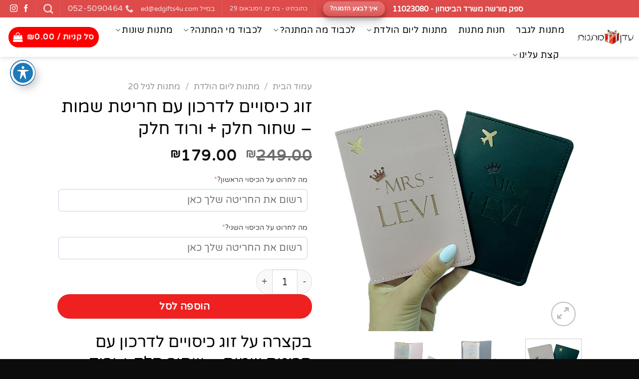

--- FILE ---
content_type: text/html; charset=UTF-8
request_url: https://edgifts4u.com/product/%D7%96%D7%95%D7%92-%D7%9B%D7%99%D7%A1%D7%95%D7%99%D7%99%D7%9D-%D7%9C%D7%93%D7%A8%D7%9B%D7%95%D7%9F-%D7%A2%D7%9D-%D7%97%D7%A8%D7%99%D7%98%D7%AA-%D7%A9%D7%9E%D7%95%D7%AA-%D7%A9%D7%97%D7%95%D7%A8/
body_size: 71603
content:
<!DOCTYPE html>
<!--[if IE 9 ]> <html dir="rtl" lang="he-IL" prefix="og: https://ogp.me/ns#" class="ie9 loading-site no-js"> <![endif]-->
<!--[if IE 8 ]> <html dir="rtl" lang="he-IL" prefix="og: https://ogp.me/ns#" class="ie8 loading-site no-js"> <![endif]-->
<!--[if (gte IE 9)|!(IE)]><!--><html dir="rtl" lang="he-IL" prefix="og: https://ogp.me/ns#" class="loading-site no-js"> <!--<![endif]-->
<head>
	<meta charset="UTF-8" />
	<link rel="profile" href="http://gmpg.org/xfn/11" />
	<link rel="pingback" href="https://edgifts4u.com/xmlrpc.php" />

	<script>(function(html){html.className = html.className.replace(/\bno-js\b/,'js')})(document.documentElement);</script>
<title>זוג כיסויים לדרכון עם חריטת שמות – שחור חלק + ורוד חלק ← עדן מתנות</title>

		<!-- All in One SEO Pro 4.9.3 - aioseo.com -->
	<meta name="description" content="בקצרה על זוג כיסויים לדרכון עם חריטת שמות - שחור חלק + ורוד חלק: זוג כיסויים איכותיים לדרכון עם חריטת שמות בצבעים ורוד חלק ושחור חלק על גבי כל כיסוי לדרכון ניתן להוסיף חריטה אישית בחריטה האישית ניתן לרשום שם, תאריך ולבחור אייקונים הכיסוי לדרכון מהווה כנרתיק לדרכון שניתן להכניס בו את הדרכון הכיסוי לדרכון עשוי בד איכותי החריטה על הכיסוי לדרכון מתבצעת בטכנולוגיה ייחודית ונשארת לתמיד" />
	<meta name="robots" content="max-snippet:-1, max-image-preview:large, max-video-preview:-1" />
	<link rel="canonical" href="https://edgifts4u.com/product/%d7%96%d7%95%d7%92-%d7%9b%d7%99%d7%a1%d7%95%d7%99%d7%99%d7%9d-%d7%9c%d7%93%d7%a8%d7%9b%d7%95%d7%9f-%d7%a2%d7%9d-%d7%97%d7%a8%d7%99%d7%98%d7%aa-%d7%a9%d7%9e%d7%95%d7%aa-%d7%a9%d7%97%d7%95%d7%a8/" />
	<meta name="generator" content="All in One SEO Pro (AIOSEO) 4.9.3" />

		<!-- Global site tag (gtag.js) - Google Analytics -->
<script async src="https://www.googletagmanager.com/gtag/js?id=UA-138724833-1"></script>
<script>
 window.dataLayer = window.dataLayer || [];
 function gtag(){dataLayer.push(arguments);}
 gtag('js', new Date());

 gtag('config', 'UA-138724833-1');
</script>
		<meta property="og:locale" content="he_IL" />
		<meta property="og:site_name" content="עדן מתנות - זוג כיסויים לדרכון עם חריטת שמות – שחור חלק + ורוד חלק" />
		<meta property="og:type" content="article" />
		<meta property="og:title" content="זוג כיסויים לדרכון עם חריטת שמות – שחור חלק + ורוד חלק ← עדן מתנות" />
		<meta property="og:description" content="בקצרה על זוג כיסויים לדרכון עם חריטת שמות - שחור חלק + ורוד חלק: זוג כיסויים איכותיים לדרכון עם חריטת שמות בצבעים ורוד חלק ושחור חלק על גבי כל כיסוי לדרכון ניתן להוסיף חריטה אישית בחריטה האישית ניתן לרשום שם, תאריך ולבחור אייקונים הכיסוי לדרכון מהווה כנרתיק לדרכון שניתן להכניס בו את הדרכון הכיסוי לדרכון עשוי בד איכותי החריטה על הכיסוי לדרכון מתבצעת בטכנולוגיה ייחודית ונשארת לתמיד" />
		<meta property="og:url" content="https://edgifts4u.com/product/%d7%96%d7%95%d7%92-%d7%9b%d7%99%d7%a1%d7%95%d7%99%d7%99%d7%9d-%d7%9c%d7%93%d7%a8%d7%9b%d7%95%d7%9f-%d7%a2%d7%9d-%d7%97%d7%a8%d7%99%d7%98%d7%aa-%d7%a9%d7%9e%d7%95%d7%aa-%d7%a9%d7%97%d7%95%d7%a8/" />
		<meta property="fb:admins" content="100000198452108" />
		<meta property="og:image" content="https://edgifts4u.com/wp-content/uploads/עדן-מתנות-לוגו-1.png" />
		<meta property="og:image:secure_url" content="https://edgifts4u.com/wp-content/uploads/עדן-מתנות-לוגו-1.png" />
		<meta property="og:image:width" content="1198" />
		<meta property="og:image:height" content="333" />
		<meta property="article:published_time" content="2022-06-01T19:04:19+00:00" />
		<meta property="article:modified_time" content="2022-09-08T16:55:37+00:00" />
		<meta property="article:publisher" content="https://www.facebook.com/edgifts4u/" />
		<meta name="twitter:card" content="summary" />
		<meta name="twitter:title" content="זוג כיסויים לדרכון עם חריטת שמות – שחור חלק + ורוד חלק ← עדן מתנות" />
		<meta name="twitter:description" content="בקצרה על זוג כיסויים לדרכון עם חריטת שמות - שחור חלק + ורוד חלק: זוג כיסויים איכותיים לדרכון עם חריטת שמות בצבעים ורוד חלק ושחור חלק על גבי כל כיסוי לדרכון ניתן להוסיף חריטה אישית בחריטה האישית ניתן לרשום שם, תאריך ולבחור אייקונים הכיסוי לדרכון מהווה כנרתיק לדרכון שניתן להכניס בו את הדרכון הכיסוי לדרכון עשוי בד איכותי החריטה על הכיסוי לדרכון מתבצעת בטכנולוגיה ייחודית ונשארת לתמיד" />
		<meta name="twitter:image" content="https://edgifts4u.com/wp-content/uploads/עדן-מתנות-לוגו-1.png" />
		<script type="application/ld+json" class="aioseo-schema">
			{"@context":"https:\/\/schema.org","@graph":[{"@type":"BreadcrumbList","@id":"https:\/\/edgifts4u.com\/product\/%d7%96%d7%95%d7%92-%d7%9b%d7%99%d7%a1%d7%95%d7%99%d7%99%d7%9d-%d7%9c%d7%93%d7%a8%d7%9b%d7%95%d7%9f-%d7%a2%d7%9d-%d7%97%d7%a8%d7%99%d7%98%d7%aa-%d7%a9%d7%9e%d7%95%d7%aa-%d7%a9%d7%97%d7%95%d7%a8\/#breadcrumblist","itemListElement":[{"@type":"ListItem","@id":"https:\/\/edgifts4u.com#listItem","position":1,"name":"\u05e2\u05d3\u05df \u05de\u05ea\u05e0\u05d5\u05ea \u05dc\u05d2\u05d1\u05e8","item":"https:\/\/edgifts4u.com","nextItem":{"@type":"ListItem","@id":"https:\/\/edgifts4u.com\/shop\/#listItem","name":"\u05d7\u05e0\u05d5\u05ea \u05de\u05ea\u05e0\u05d5\u05ea"}},{"@type":"ListItem","@id":"https:\/\/edgifts4u.com\/shop\/#listItem","position":2,"name":"\u05d7\u05e0\u05d5\u05ea \u05de\u05ea\u05e0\u05d5\u05ea","item":"https:\/\/edgifts4u.com\/shop\/","nextItem":{"@type":"ListItem","@id":"https:\/\/edgifts4u.com\/product-category\/birthday-gifts\/#listItem","name":"\u05de\u05ea\u05e0\u05d5\u05ea \u05dc\u05d9\u05d5\u05dd \u05d4\u05d5\u05dc\u05d3\u05ea"},"previousItem":{"@type":"ListItem","@id":"https:\/\/edgifts4u.com#listItem","name":"\u05e2\u05d3\u05df \u05de\u05ea\u05e0\u05d5\u05ea \u05dc\u05d2\u05d1\u05e8"}},{"@type":"ListItem","@id":"https:\/\/edgifts4u.com\/product-category\/birthday-gifts\/#listItem","position":3,"name":"\u05de\u05ea\u05e0\u05d5\u05ea \u05dc\u05d9\u05d5\u05dd \u05d4\u05d5\u05dc\u05d3\u05ea","item":"https:\/\/edgifts4u.com\/product-category\/birthday-gifts\/","nextItem":{"@type":"ListItem","@id":"https:\/\/edgifts4u.com\/product-category\/birthday-gifts\/eighteen-birthday-gifts\/#listItem","name":"\u05de\u05ea\u05e0\u05d5\u05ea \u05dc\u05d2\u05d9\u05dc 18"},"previousItem":{"@type":"ListItem","@id":"https:\/\/edgifts4u.com\/shop\/#listItem","name":"\u05d7\u05e0\u05d5\u05ea \u05de\u05ea\u05e0\u05d5\u05ea"}},{"@type":"ListItem","@id":"https:\/\/edgifts4u.com\/product-category\/birthday-gifts\/eighteen-birthday-gifts\/#listItem","position":4,"name":"\u05de\u05ea\u05e0\u05d5\u05ea \u05dc\u05d2\u05d9\u05dc 18","item":"https:\/\/edgifts4u.com\/product-category\/birthday-gifts\/eighteen-birthday-gifts\/","nextItem":{"@type":"ListItem","@id":"https:\/\/edgifts4u.com\/product\/%d7%96%d7%95%d7%92-%d7%9b%d7%99%d7%a1%d7%95%d7%99%d7%99%d7%9d-%d7%9c%d7%93%d7%a8%d7%9b%d7%95%d7%9f-%d7%a2%d7%9d-%d7%97%d7%a8%d7%99%d7%98%d7%aa-%d7%a9%d7%9e%d7%95%d7%aa-%d7%a9%d7%97%d7%95%d7%a8\/#listItem","name":"\u05d6\u05d5\u05d2 \u05db\u05d9\u05e1\u05d5\u05d9\u05d9\u05dd \u05dc\u05d3\u05e8\u05db\u05d5\u05df \u05e2\u05dd \u05d7\u05e8\u05d9\u05d8\u05ea \u05e9\u05de\u05d5\u05ea &#8211; \u05e9\u05d7\u05d5\u05e8 \u05d7\u05dc\u05e7 + \u05d5\u05e8\u05d5\u05d3 \u05d7\u05dc\u05e7"},"previousItem":{"@type":"ListItem","@id":"https:\/\/edgifts4u.com\/product-category\/birthday-gifts\/#listItem","name":"\u05de\u05ea\u05e0\u05d5\u05ea \u05dc\u05d9\u05d5\u05dd \u05d4\u05d5\u05dc\u05d3\u05ea"}},{"@type":"ListItem","@id":"https:\/\/edgifts4u.com\/product\/%d7%96%d7%95%d7%92-%d7%9b%d7%99%d7%a1%d7%95%d7%99%d7%99%d7%9d-%d7%9c%d7%93%d7%a8%d7%9b%d7%95%d7%9f-%d7%a2%d7%9d-%d7%97%d7%a8%d7%99%d7%98%d7%aa-%d7%a9%d7%9e%d7%95%d7%aa-%d7%a9%d7%97%d7%95%d7%a8\/#listItem","position":5,"name":"\u05d6\u05d5\u05d2 \u05db\u05d9\u05e1\u05d5\u05d9\u05d9\u05dd \u05dc\u05d3\u05e8\u05db\u05d5\u05df \u05e2\u05dd \u05d7\u05e8\u05d9\u05d8\u05ea \u05e9\u05de\u05d5\u05ea &#8211; \u05e9\u05d7\u05d5\u05e8 \u05d7\u05dc\u05e7 + \u05d5\u05e8\u05d5\u05d3 \u05d7\u05dc\u05e7","previousItem":{"@type":"ListItem","@id":"https:\/\/edgifts4u.com\/product-category\/birthday-gifts\/eighteen-birthday-gifts\/#listItem","name":"\u05de\u05ea\u05e0\u05d5\u05ea \u05dc\u05d2\u05d9\u05dc 18"}}]},{"@type":"Organization","@id":"https:\/\/edgifts4u.com\/#organization","name":"\u05e2\u05d3\u05df \u05de\u05ea\u05e0\u05d5\u05ea","description":"\u05d0\u05e0\u05d5 \u05de\u05e6\u05d9\u05e2\u05d9\u05dd \u05de\u05d2\u05d5\u05d5\u05df \u05de\u05ea\u05e0\u05d5\u05ea \u05dc\u05d2\u05d1\u05e8 \u05d5\u05dc\u05d0\u05d9\u05e9\u05d4, \u05e9\u05e2\u05d5\u05e0\u05d9\u05dd \u05d5\u05d2\u05d0\u05d3\u05d2\u05d8\u05d9\u05dd, \u05d8\u05d1\u05e2\u05d5\u05ea \u05d5\u05e9\u05e8\u05e9\u05e8\u05d0\u05d5\u05ea \u05d1\u05de\u05e9\u05dc\u05d5\u05d7\u05d9\u05dd \u05e2\u05d3 \u05d4\u05d1\u05d9\u05ea","url":"https:\/\/edgifts4u.com\/","telephone":"+972509595004","logo":{"@type":"ImageObject","url":"https:\/\/edgifts4u.com\/wp-content\/uploads\/\u05e2\u05d3\u05df-\u05de\u05ea\u05e0\u05d5\u05ea-\u05dc\u05d5\u05d2\u05d5-1.png","@id":"https:\/\/edgifts4u.com\/product\/%d7%96%d7%95%d7%92-%d7%9b%d7%99%d7%a1%d7%95%d7%99%d7%99%d7%9d-%d7%9c%d7%93%d7%a8%d7%9b%d7%95%d7%9f-%d7%a2%d7%9d-%d7%97%d7%a8%d7%99%d7%98%d7%aa-%d7%a9%d7%9e%d7%95%d7%aa-%d7%a9%d7%97%d7%95%d7%a8\/#organizationLogo","width":1198,"height":333,"caption":"\u05e2\u05d3\u05df-\u05de\u05ea\u05e0\u05d5\u05ea-\u05dc\u05d5\u05d2\u05d5 (1)"},"image":{"@id":"https:\/\/edgifts4u.com\/product\/%d7%96%d7%95%d7%92-%d7%9b%d7%99%d7%a1%d7%95%d7%99%d7%99%d7%9d-%d7%9c%d7%93%d7%a8%d7%9b%d7%95%d7%9f-%d7%a2%d7%9d-%d7%97%d7%a8%d7%99%d7%98%d7%aa-%d7%a9%d7%9e%d7%95%d7%aa-%d7%a9%d7%97%d7%95%d7%a8\/#organizationLogo"},"sameAs":["https:\/\/www.facebook.com\/edgifts4u\/","https:\/\/www.instagram.com\/ed_gifts4u\/","https:\/\/www.google.com\/maps\/place\/%D7%A2%D7%93%D7%9F+%D7%9E%D7%AA%D7%A0%D7%95%D7%AA%E2%80%AD\/@32.0119908,34.7538788,17z\/data=!3m1!4b1!4m6!3m5!1s0x1502b329378a1821:0x24916fa7ecba481b!8m2!3d32.0119908!4d34.7516901!16s%2Fg%2F11q8gqpz8m"]},{"@type":"Product","@id":"https:\/\/edgifts4u.com\/product\/%d7%96%d7%95%d7%92-%d7%9b%d7%99%d7%a1%d7%95%d7%99%d7%99%d7%9d-%d7%9c%d7%93%d7%a8%d7%9b%d7%95%d7%9f-%d7%a2%d7%9d-%d7%97%d7%a8%d7%99%d7%98%d7%aa-%d7%a9%d7%9e%d7%95%d7%aa-%d7%a9%d7%97%d7%95%d7%a8\/aioseo-product-63a0ad8f256f7","name":"\u05d6\u05d5\u05d2 \u05db\u05d9\u05e1\u05d5\u05d9\u05d9\u05dd \u05dc\u05d3\u05e8\u05db\u05d5\u05df \u05e2\u05dd \u05d7\u05e8\u05d9\u05d8\u05ea \u05e9\u05de\u05d5\u05ea - \u05e9\u05d7\u05d5\u05e8 \u05d7\u05dc\u05e7 + \u05d5\u05e8\u05d5\u05d3 \u05d7\u05dc\u05e7","description":"\u05d1\u05e7\u05e6\u05e8\u05d4 \u05e2\u05dc \u05d6\u05d5\u05d2 \u05db\u05d9\u05e1\u05d5\u05d9\u05d9\u05dd \u05dc\u05d3\u05e8\u05db\u05d5\u05df \u05e2\u05dd \u05d7\u05e8\u05d9\u05d8\u05ea \u05e9\u05de\u05d5\u05ea - \u05e9\u05d7\u05d5\u05e8 \u05d7\u05dc\u05e7 + \u05d5\u05e8\u05d5\u05d3 \u05d7\u05dc\u05e7:\r\n\r\n \t\u05d6\u05d5\u05d2 \u05db\u05d9\u05e1\u05d5\u05d9\u05d9\u05dd \u05d0\u05d9\u05db\u05d5\u05ea\u05d9\u05d9\u05dd \u05dc\u05d3\u05e8\u05db\u05d5\u05df \u05e2\u05dd \u05d7\u05e8\u05d9\u05d8\u05ea \u05e9\u05de\u05d5\u05ea \u05d1\u05e6\u05d1\u05e2\u05d9\u05dd \u05d5\u05e8\u05d5\u05d3 \u05d7\u05dc\u05e7 \u05d5\u05e9\u05d7\u05d5\u05e8 \u05d7\u05dc\u05e7\r\n \t\u05e2\u05dc \u05d2\u05d1\u05d9 \u05db\u05dc \u05db\u05d9\u05e1\u05d5\u05d9 \u05dc\u05d3\u05e8\u05db\u05d5\u05df \u05e0\u05d9\u05ea\u05df \u05dc\u05d4\u05d5\u05e1\u05d9\u05e3 \u05d7\u05e8\u05d9\u05d8\u05d4 \u05d0\u05d9\u05e9\u05d9\u05ea\r\n \t\u05d1\u05d7\u05e8\u05d9\u05d8\u05d4 \u05d4\u05d0\u05d9\u05e9\u05d9\u05ea \u05e0\u05d9\u05ea\u05df \u05dc\u05e8\u05e9\u05d5\u05dd \u05e9\u05dd, \u05ea\u05d0\u05e8\u05d9\u05da \u05d5\u05dc\u05d1\u05d7\u05d5\u05e8 \u05d0\u05d9\u05d9\u05e7\u05d5\u05e0\u05d9\u05dd\r\n \t\u05d4\u05db\u05d9\u05e1\u05d5\u05d9 \u05dc\u05d3\u05e8\u05db\u05d5\u05df \u05de\u05d4\u05d5\u05d5\u05d4 \u05db\u05e0\u05e8\u05ea\u05d9\u05e7 \u05dc\u05d3\u05e8\u05db\u05d5\u05df \u05e9\u05e0\u05d9\u05ea\u05df \u05dc\u05d4\u05db\u05e0\u05d9\u05e1 \u05d1\u05d5 \u05d0\u05ea \u05d4\u05d3\u05e8\u05db\u05d5\u05df\r\n \t\u05d4\u05db\u05d9\u05e1\u05d5\u05d9 \u05dc\u05d3\u05e8\u05db\u05d5\u05df \u05e2\u05e9\u05d5\u05d9 \u05d1\u05d3 \u05d0\u05d9\u05db\u05d5\u05ea\u05d9\r\n \t\u05d4\u05d7\u05e8\u05d9\u05d8\u05d4 \u05e2\u05dc \u05d4\u05db\u05d9\u05e1\u05d5\u05d9 \u05dc\u05d3\u05e8\u05db\u05d5\u05df \u05de\u05ea\u05d1\u05e6\u05e2\u05ea \u05d1\u05d8\u05db\u05e0\u05d5\u05dc\u05d5\u05d2\u05d9\u05d4 \u05d9\u05d9\u05d7\u05d5\u05d3\u05d9\u05ea \u05d5\u05e0\u05e9\u05d0\u05e8\u05ea \u05dc\u05ea\u05de\u05d9\u05d3","url":"https:\/\/edgifts4u.com\/product\/%d7%96%d7%95%d7%92-%d7%9b%d7%99%d7%a1%d7%95%d7%99%d7%99%d7%9d-%d7%9c%d7%93%d7%a8%d7%9b%d7%95%d7%9f-%d7%a2%d7%9d-%d7%97%d7%a8%d7%99%d7%98%d7%aa-%d7%a9%d7%9e%d7%95%d7%aa-%d7%a9%d7%97%d7%95%d7%a8\/","image":{"@type":"ImageObject","url":"https:\/\/edgifts4u.com\/wp-content\/uploads\/\u05db\u05d9\u05e1\u05d5\u05d9-\u05dc\u05d3\u05e8\u05db\u05d5\u05df-\u05d1\u05e2\u05d9\u05e6\u05d5\u05d1-\u05d0\u05d9\u05e9\u05d9-\u05e1\u05d8-\u05d5\u05e8\u05d5\u05d3-\u05d5\u05e9\u05d7\u05d5\u05e8-\u05d7\u05dc\u05e7-\u05e2\u05dd-\u05d7\u05e8\u05d9\u05d8\u05ea-\u05e9\u05de\u05d5\u05ea.jpg","@id":"https:\/\/edgifts4u.com\/product\/%d7%96%d7%95%d7%92-%d7%9b%d7%99%d7%a1%d7%95%d7%99%d7%99%d7%9d-%d7%9c%d7%93%d7%a8%d7%9b%d7%95%d7%9f-%d7%a2%d7%9d-%d7%97%d7%a8%d7%99%d7%98%d7%aa-%d7%a9%d7%9e%d7%95%d7%aa-%d7%a9%d7%97%d7%95%d7%a8\/#productImage","width":800,"height":800,"caption":"\u05db\u05d9\u05e1\u05d5\u05d9 \u05dc\u05d3\u05e8\u05db\u05d5\u05df \u05d1\u05e2\u05d9\u05e6\u05d5\u05d1 \u05d0\u05d9\u05e9\u05d9 \u05e1\u05d8 \u05d5\u05e8\u05d5\u05d3 \u05d5\u05e9\u05d7\u05d5\u05e8 \u05d7\u05dc\u05e7 \u05e2\u05dd \u05d7\u05e8\u05d9\u05d8\u05ea \u05e9\u05de\u05d5\u05ea"},"offers":{"@type":"Offer","url":"https:\/\/edgifts4u.com\/product\/%d7%96%d7%95%d7%92-%d7%9b%d7%99%d7%a1%d7%95%d7%99%d7%99%d7%9d-%d7%9c%d7%93%d7%a8%d7%9b%d7%95%d7%9f-%d7%a2%d7%9d-%d7%97%d7%a8%d7%99%d7%98%d7%aa-%d7%a9%d7%9e%d7%95%d7%aa-%d7%a9%d7%97%d7%95%d7%a8\/#wooCommerceOffer","price":179,"priceCurrency":"ILS","category":"\u05de\u05ea\u05e0\u05d5\u05ea \u05d0\u05d9\u05e9\u05d9\u05d5\u05ea","availability":"https:\/\/schema.org\/InStock","priceSpecification":{"@type":"PriceSpecification","price":179,"priceCurrency":"ILS","valueAddedTaxIncluded":"true"},"seller":{"@type":"Organization","@id":"https:\/\/edgifts4u.com\/#organization"}}},{"@type":"WebPage","@id":"https:\/\/edgifts4u.com\/product\/%d7%96%d7%95%d7%92-%d7%9b%d7%99%d7%a1%d7%95%d7%99%d7%99%d7%9d-%d7%9c%d7%93%d7%a8%d7%9b%d7%95%d7%9f-%d7%a2%d7%9d-%d7%97%d7%a8%d7%99%d7%98%d7%aa-%d7%a9%d7%9e%d7%95%d7%aa-%d7%a9%d7%97%d7%95%d7%a8\/#webpage","url":"https:\/\/edgifts4u.com\/product\/%d7%96%d7%95%d7%92-%d7%9b%d7%99%d7%a1%d7%95%d7%99%d7%99%d7%9d-%d7%9c%d7%93%d7%a8%d7%9b%d7%95%d7%9f-%d7%a2%d7%9d-%d7%97%d7%a8%d7%99%d7%98%d7%aa-%d7%a9%d7%9e%d7%95%d7%aa-%d7%a9%d7%97%d7%95%d7%a8\/","name":"\u05d6\u05d5\u05d2 \u05db\u05d9\u05e1\u05d5\u05d9\u05d9\u05dd \u05dc\u05d3\u05e8\u05db\u05d5\u05df \u05e2\u05dd \u05d7\u05e8\u05d9\u05d8\u05ea \u05e9\u05de\u05d5\u05ea \u2013 \u05e9\u05d7\u05d5\u05e8 \u05d7\u05dc\u05e7 + \u05d5\u05e8\u05d5\u05d3 \u05d7\u05dc\u05e7 \u2190 \u05e2\u05d3\u05df \u05de\u05ea\u05e0\u05d5\u05ea","description":"\u05d1\u05e7\u05e6\u05e8\u05d4 \u05e2\u05dc \u05d6\u05d5\u05d2 \u05db\u05d9\u05e1\u05d5\u05d9\u05d9\u05dd \u05dc\u05d3\u05e8\u05db\u05d5\u05df \u05e2\u05dd \u05d7\u05e8\u05d9\u05d8\u05ea \u05e9\u05de\u05d5\u05ea - \u05e9\u05d7\u05d5\u05e8 \u05d7\u05dc\u05e7 + \u05d5\u05e8\u05d5\u05d3 \u05d7\u05dc\u05e7: \u05d6\u05d5\u05d2 \u05db\u05d9\u05e1\u05d5\u05d9\u05d9\u05dd \u05d0\u05d9\u05db\u05d5\u05ea\u05d9\u05d9\u05dd \u05dc\u05d3\u05e8\u05db\u05d5\u05df \u05e2\u05dd \u05d7\u05e8\u05d9\u05d8\u05ea \u05e9\u05de\u05d5\u05ea \u05d1\u05e6\u05d1\u05e2\u05d9\u05dd \u05d5\u05e8\u05d5\u05d3 \u05d7\u05dc\u05e7 \u05d5\u05e9\u05d7\u05d5\u05e8 \u05d7\u05dc\u05e7 \u05e2\u05dc \u05d2\u05d1\u05d9 \u05db\u05dc \u05db\u05d9\u05e1\u05d5\u05d9 \u05dc\u05d3\u05e8\u05db\u05d5\u05df \u05e0\u05d9\u05ea\u05df \u05dc\u05d4\u05d5\u05e1\u05d9\u05e3 \u05d7\u05e8\u05d9\u05d8\u05d4 \u05d0\u05d9\u05e9\u05d9\u05ea \u05d1\u05d7\u05e8\u05d9\u05d8\u05d4 \u05d4\u05d0\u05d9\u05e9\u05d9\u05ea \u05e0\u05d9\u05ea\u05df \u05dc\u05e8\u05e9\u05d5\u05dd \u05e9\u05dd, \u05ea\u05d0\u05e8\u05d9\u05da \u05d5\u05dc\u05d1\u05d7\u05d5\u05e8 \u05d0\u05d9\u05d9\u05e7\u05d5\u05e0\u05d9\u05dd \u05d4\u05db\u05d9\u05e1\u05d5\u05d9 \u05dc\u05d3\u05e8\u05db\u05d5\u05df \u05de\u05d4\u05d5\u05d5\u05d4 \u05db\u05e0\u05e8\u05ea\u05d9\u05e7 \u05dc\u05d3\u05e8\u05db\u05d5\u05df \u05e9\u05e0\u05d9\u05ea\u05df \u05dc\u05d4\u05db\u05e0\u05d9\u05e1 \u05d1\u05d5 \u05d0\u05ea \u05d4\u05d3\u05e8\u05db\u05d5\u05df \u05d4\u05db\u05d9\u05e1\u05d5\u05d9 \u05dc\u05d3\u05e8\u05db\u05d5\u05df \u05e2\u05e9\u05d5\u05d9 \u05d1\u05d3 \u05d0\u05d9\u05db\u05d5\u05ea\u05d9 \u05d4\u05d7\u05e8\u05d9\u05d8\u05d4 \u05e2\u05dc \u05d4\u05db\u05d9\u05e1\u05d5\u05d9 \u05dc\u05d3\u05e8\u05db\u05d5\u05df \u05de\u05ea\u05d1\u05e6\u05e2\u05ea \u05d1\u05d8\u05db\u05e0\u05d5\u05dc\u05d5\u05d2\u05d9\u05d4 \u05d9\u05d9\u05d7\u05d5\u05d3\u05d9\u05ea \u05d5\u05e0\u05e9\u05d0\u05e8\u05ea \u05dc\u05ea\u05de\u05d9\u05d3","inLanguage":"he-IL","isPartOf":{"@id":"https:\/\/edgifts4u.com\/#website"},"breadcrumb":{"@id":"https:\/\/edgifts4u.com\/product\/%d7%96%d7%95%d7%92-%d7%9b%d7%99%d7%a1%d7%95%d7%99%d7%99%d7%9d-%d7%9c%d7%93%d7%a8%d7%9b%d7%95%d7%9f-%d7%a2%d7%9d-%d7%97%d7%a8%d7%99%d7%98%d7%aa-%d7%a9%d7%9e%d7%95%d7%aa-%d7%a9%d7%97%d7%95%d7%a8\/#breadcrumblist"},"image":{"@type":"ImageObject","url":"https:\/\/edgifts4u.com\/wp-content\/uploads\/\u05db\u05d9\u05e1\u05d5\u05d9-\u05dc\u05d3\u05e8\u05db\u05d5\u05df-\u05d1\u05e2\u05d9\u05e6\u05d5\u05d1-\u05d0\u05d9\u05e9\u05d9-\u05e1\u05d8-\u05d5\u05e8\u05d5\u05d3-\u05d5\u05e9\u05d7\u05d5\u05e8-\u05d7\u05dc\u05e7-\u05e2\u05dd-\u05d7\u05e8\u05d9\u05d8\u05ea-\u05e9\u05de\u05d5\u05ea.jpg","@id":"https:\/\/edgifts4u.com\/product\/%d7%96%d7%95%d7%92-%d7%9b%d7%99%d7%a1%d7%95%d7%99%d7%99%d7%9d-%d7%9c%d7%93%d7%a8%d7%9b%d7%95%d7%9f-%d7%a2%d7%9d-%d7%97%d7%a8%d7%99%d7%98%d7%aa-%d7%a9%d7%9e%d7%95%d7%aa-%d7%a9%d7%97%d7%95%d7%a8\/#mainImage","width":800,"height":800,"caption":"\u05db\u05d9\u05e1\u05d5\u05d9 \u05dc\u05d3\u05e8\u05db\u05d5\u05df \u05d1\u05e2\u05d9\u05e6\u05d5\u05d1 \u05d0\u05d9\u05e9\u05d9 \u05e1\u05d8 \u05d5\u05e8\u05d5\u05d3 \u05d5\u05e9\u05d7\u05d5\u05e8 \u05d7\u05dc\u05e7 \u05e2\u05dd \u05d7\u05e8\u05d9\u05d8\u05ea \u05e9\u05de\u05d5\u05ea"},"primaryImageOfPage":{"@id":"https:\/\/edgifts4u.com\/product\/%d7%96%d7%95%d7%92-%d7%9b%d7%99%d7%a1%d7%95%d7%99%d7%99%d7%9d-%d7%9c%d7%93%d7%a8%d7%9b%d7%95%d7%9f-%d7%a2%d7%9d-%d7%97%d7%a8%d7%99%d7%98%d7%aa-%d7%a9%d7%9e%d7%95%d7%aa-%d7%a9%d7%97%d7%95%d7%a8\/#mainImage"},"datePublished":"2022-06-01T19:04:19+00:00","dateModified":"2022-09-08T16:55:37+00:00"},{"@type":"WebSite","@id":"https:\/\/edgifts4u.com\/#website","url":"https:\/\/edgifts4u.com\/","name":"\u05e2\u05d3\u05df \u05de\u05ea\u05e0\u05d5\u05ea","description":"\u05d0\u05e0\u05d5 \u05de\u05e6\u05d9\u05e2\u05d9\u05dd \u05de\u05d2\u05d5\u05d5\u05df \u05de\u05ea\u05e0\u05d5\u05ea \u05dc\u05d2\u05d1\u05e8 \u05d5\u05dc\u05d0\u05d9\u05e9\u05d4, \u05e9\u05e2\u05d5\u05e0\u05d9\u05dd \u05d5\u05d2\u05d0\u05d3\u05d2\u05d8\u05d9\u05dd, \u05d8\u05d1\u05e2\u05d5\u05ea \u05d5\u05e9\u05e8\u05e9\u05e8\u05d0\u05d5\u05ea \u05d1\u05de\u05e9\u05dc\u05d5\u05d7\u05d9\u05dd \u05e2\u05d3 \u05d4\u05d1\u05d9\u05ea","inLanguage":"he-IL","publisher":{"@id":"https:\/\/edgifts4u.com\/#organization"}}]}
		</script>
		<!-- All in One SEO Pro -->

<meta name="viewport" content="width=device-width, initial-scale=1" /><link rel='dns-prefetch' href='//fonts.googleapis.com' />

<link rel='prefetch' href='https://edgifts4u.com/wp-content/themes/flatsome/assets/js/flatsome.js?ver=51d1c732cb1803d92751' />
<link rel='prefetch' href='https://edgifts4u.com/wp-content/themes/flatsome/assets/js/chunk.slider.js?ver=3.19.3' />
<link rel='prefetch' href='https://edgifts4u.com/wp-content/themes/flatsome/assets/js/chunk.popups.js?ver=3.19.3' />
<link rel='prefetch' href='https://edgifts4u.com/wp-content/themes/flatsome/assets/js/chunk.tooltips.js?ver=3.19.3' />
<link rel='prefetch' href='https://edgifts4u.com/wp-content/themes/flatsome/assets/js/woocommerce.js?ver=60a299668ea84c875077' />
<link rel="alternate" type="application/rss+xml" title="עדן מתנות &laquo; פיד‏" href="https://edgifts4u.com/feed/" />
<link rel="alternate" type="application/rss+xml" title="עדן מתנות &laquo; פיד תגובות‏" href="https://edgifts4u.com/comments/feed/" />
<link rel="alternate" type="application/rss+xml" title="עדן מתנות &laquo; פיד תגובות של זוג כיסויים לדרכון עם חריטת שמות &#8211; שחור חלק + ורוד חלק" href="https://edgifts4u.com/product/%d7%96%d7%95%d7%92-%d7%9b%d7%99%d7%a1%d7%95%d7%99%d7%99%d7%9d-%d7%9c%d7%93%d7%a8%d7%9b%d7%95%d7%9f-%d7%a2%d7%9d-%d7%97%d7%a8%d7%99%d7%98%d7%aa-%d7%a9%d7%9e%d7%95%d7%aa-%d7%a9%d7%97%d7%95%d7%a8/feed/" />
<link rel="alternate" title="oEmbed (JSON)" type="application/json+oembed" href="https://edgifts4u.com/wp-json/oembed/1.0/embed?url=https%3A%2F%2Fedgifts4u.com%2Fproduct%2F%25d7%2596%25d7%2595%25d7%2592-%25d7%259b%25d7%2599%25d7%25a1%25d7%2595%25d7%2599%25d7%2599%25d7%259d-%25d7%259c%25d7%2593%25d7%25a8%25d7%259b%25d7%2595%25d7%259f-%25d7%25a2%25d7%259d-%25d7%2597%25d7%25a8%25d7%2599%25d7%2598%25d7%25aa-%25d7%25a9%25d7%259e%25d7%2595%25d7%25aa-%25d7%25a9%25d7%2597%25d7%2595%25d7%25a8%2F" />
<link rel="alternate" title="oEmbed (XML)" type="text/xml+oembed" href="https://edgifts4u.com/wp-json/oembed/1.0/embed?url=https%3A%2F%2Fedgifts4u.com%2Fproduct%2F%25d7%2596%25d7%2595%25d7%2592-%25d7%259b%25d7%2599%25d7%25a1%25d7%2595%25d7%2599%25d7%2599%25d7%259d-%25d7%259c%25d7%2593%25d7%25a8%25d7%259b%25d7%2595%25d7%259f-%25d7%25a2%25d7%259d-%25d7%2597%25d7%25a8%25d7%2599%25d7%2598%25d7%25aa-%25d7%25a9%25d7%259e%25d7%2595%25d7%25aa-%25d7%25a9%25d7%2597%25d7%2595%25d7%25a8%2F&#038;format=xml" />
<style id='wp-img-auto-sizes-contain-inline-css' type='text/css'>
img:is([sizes=auto i],[sizes^="auto," i]){contain-intrinsic-size:3000px 1500px}
/*# sourceURL=wp-img-auto-sizes-contain-inline-css */
</style>
<style id='wp-emoji-styles-inline-css' type='text/css'>

	img.wp-smiley, img.emoji {
		display: inline !important;
		border: none !important;
		box-shadow: none !important;
		height: 1em !important;
		width: 1em !important;
		margin: 0 0.07em !important;
		vertical-align: -0.1em !important;
		background: none !important;
		padding: 0 !important;
	}
/*# sourceURL=wp-emoji-styles-inline-css */
</style>
<style id='wp-block-library-inline-css' type='text/css'>
:root{--wp-block-synced-color:#7a00df;--wp-block-synced-color--rgb:122,0,223;--wp-bound-block-color:var(--wp-block-synced-color);--wp-editor-canvas-background:#ddd;--wp-admin-theme-color:#007cba;--wp-admin-theme-color--rgb:0,124,186;--wp-admin-theme-color-darker-10:#006ba1;--wp-admin-theme-color-darker-10--rgb:0,107,160.5;--wp-admin-theme-color-darker-20:#005a87;--wp-admin-theme-color-darker-20--rgb:0,90,135;--wp-admin-border-width-focus:2px}@media (min-resolution:192dpi){:root{--wp-admin-border-width-focus:1.5px}}.wp-element-button{cursor:pointer}:root .has-very-light-gray-background-color{background-color:#eee}:root .has-very-dark-gray-background-color{background-color:#313131}:root .has-very-light-gray-color{color:#eee}:root .has-very-dark-gray-color{color:#313131}:root .has-vivid-green-cyan-to-vivid-cyan-blue-gradient-background{background:linear-gradient(135deg,#00d084,#0693e3)}:root .has-purple-crush-gradient-background{background:linear-gradient(135deg,#34e2e4,#4721fb 50%,#ab1dfe)}:root .has-hazy-dawn-gradient-background{background:linear-gradient(135deg,#faaca8,#dad0ec)}:root .has-subdued-olive-gradient-background{background:linear-gradient(135deg,#fafae1,#67a671)}:root .has-atomic-cream-gradient-background{background:linear-gradient(135deg,#fdd79a,#004a59)}:root .has-nightshade-gradient-background{background:linear-gradient(135deg,#330968,#31cdcf)}:root .has-midnight-gradient-background{background:linear-gradient(135deg,#020381,#2874fc)}:root{--wp--preset--font-size--normal:16px;--wp--preset--font-size--huge:42px}.has-regular-font-size{font-size:1em}.has-larger-font-size{font-size:2.625em}.has-normal-font-size{font-size:var(--wp--preset--font-size--normal)}.has-huge-font-size{font-size:var(--wp--preset--font-size--huge)}.has-text-align-center{text-align:center}.has-text-align-left{text-align:left}.has-text-align-right{text-align:right}.has-fit-text{white-space:nowrap!important}#end-resizable-editor-section{display:none}.aligncenter{clear:both}.items-justified-left{justify-content:flex-start}.items-justified-center{justify-content:center}.items-justified-right{justify-content:flex-end}.items-justified-space-between{justify-content:space-between}.screen-reader-text{border:0;clip-path:inset(50%);height:1px;margin:-1px;overflow:hidden;padding:0;position:absolute;width:1px;word-wrap:normal!important}.screen-reader-text:focus{background-color:#ddd;clip-path:none;color:#444;display:block;font-size:1em;height:auto;left:5px;line-height:normal;padding:15px 23px 14px;text-decoration:none;top:5px;width:auto;z-index:100000}html :where(.has-border-color){border-style:solid}html :where([style*=border-top-color]){border-top-style:solid}html :where([style*=border-right-color]){border-right-style:solid}html :where([style*=border-bottom-color]){border-bottom-style:solid}html :where([style*=border-left-color]){border-left-style:solid}html :where([style*=border-width]){border-style:solid}html :where([style*=border-top-width]){border-top-style:solid}html :where([style*=border-right-width]){border-right-style:solid}html :where([style*=border-bottom-width]){border-bottom-style:solid}html :where([style*=border-left-width]){border-left-style:solid}html :where(img[class*=wp-image-]){height:auto;max-width:100%}:where(figure){margin:0 0 1em}html :where(.is-position-sticky){--wp-admin--admin-bar--position-offset:var(--wp-admin--admin-bar--height,0px)}@media screen and (max-width:600px){html :where(.is-position-sticky){--wp-admin--admin-bar--position-offset:0px}}

/*# sourceURL=wp-block-library-inline-css */
</style><link data-minify="1" rel='stylesheet' id='wc-blocks-style-rtl-css' href='https://edgifts4u.com/wp-content/cache/min/1/wp-content/plugins/woocommerce/assets/client/blocks/wc-blocks-rtl.css?ver=1746556001' type='text/css' media='all' />
<style id='global-styles-inline-css' type='text/css'>
:root{--wp--preset--aspect-ratio--square: 1;--wp--preset--aspect-ratio--4-3: 4/3;--wp--preset--aspect-ratio--3-4: 3/4;--wp--preset--aspect-ratio--3-2: 3/2;--wp--preset--aspect-ratio--2-3: 2/3;--wp--preset--aspect-ratio--16-9: 16/9;--wp--preset--aspect-ratio--9-16: 9/16;--wp--preset--color--black: #000000;--wp--preset--color--cyan-bluish-gray: #abb8c3;--wp--preset--color--white: #ffffff;--wp--preset--color--pale-pink: #f78da7;--wp--preset--color--vivid-red: #cf2e2e;--wp--preset--color--luminous-vivid-orange: #ff6900;--wp--preset--color--luminous-vivid-amber: #fcb900;--wp--preset--color--light-green-cyan: #7bdcb5;--wp--preset--color--vivid-green-cyan: #00d084;--wp--preset--color--pale-cyan-blue: #8ed1fc;--wp--preset--color--vivid-cyan-blue: #0693e3;--wp--preset--color--vivid-purple: #9b51e0;--wp--preset--color--primary: #ee2020;--wp--preset--color--secondary: #1e73be;--wp--preset--color--success: #7a9c59;--wp--preset--color--alert: #dd4b4b;--wp--preset--gradient--vivid-cyan-blue-to-vivid-purple: linear-gradient(135deg,rgb(6,147,227) 0%,rgb(155,81,224) 100%);--wp--preset--gradient--light-green-cyan-to-vivid-green-cyan: linear-gradient(135deg,rgb(122,220,180) 0%,rgb(0,208,130) 100%);--wp--preset--gradient--luminous-vivid-amber-to-luminous-vivid-orange: linear-gradient(135deg,rgb(252,185,0) 0%,rgb(255,105,0) 100%);--wp--preset--gradient--luminous-vivid-orange-to-vivid-red: linear-gradient(135deg,rgb(255,105,0) 0%,rgb(207,46,46) 100%);--wp--preset--gradient--very-light-gray-to-cyan-bluish-gray: linear-gradient(135deg,rgb(238,238,238) 0%,rgb(169,184,195) 100%);--wp--preset--gradient--cool-to-warm-spectrum: linear-gradient(135deg,rgb(74,234,220) 0%,rgb(151,120,209) 20%,rgb(207,42,186) 40%,rgb(238,44,130) 60%,rgb(251,105,98) 80%,rgb(254,248,76) 100%);--wp--preset--gradient--blush-light-purple: linear-gradient(135deg,rgb(255,206,236) 0%,rgb(152,150,240) 100%);--wp--preset--gradient--blush-bordeaux: linear-gradient(135deg,rgb(254,205,165) 0%,rgb(254,45,45) 50%,rgb(107,0,62) 100%);--wp--preset--gradient--luminous-dusk: linear-gradient(135deg,rgb(255,203,112) 0%,rgb(199,81,192) 50%,rgb(65,88,208) 100%);--wp--preset--gradient--pale-ocean: linear-gradient(135deg,rgb(255,245,203) 0%,rgb(182,227,212) 50%,rgb(51,167,181) 100%);--wp--preset--gradient--electric-grass: linear-gradient(135deg,rgb(202,248,128) 0%,rgb(113,206,126) 100%);--wp--preset--gradient--midnight: linear-gradient(135deg,rgb(2,3,129) 0%,rgb(40,116,252) 100%);--wp--preset--font-size--small: 13px;--wp--preset--font-size--medium: 20px;--wp--preset--font-size--large: 36px;--wp--preset--font-size--x-large: 42px;--wp--preset--spacing--20: 0.44rem;--wp--preset--spacing--30: 0.67rem;--wp--preset--spacing--40: 1rem;--wp--preset--spacing--50: 1.5rem;--wp--preset--spacing--60: 2.25rem;--wp--preset--spacing--70: 3.38rem;--wp--preset--spacing--80: 5.06rem;--wp--preset--shadow--natural: 6px 6px 9px rgba(0, 0, 0, 0.2);--wp--preset--shadow--deep: 12px 12px 50px rgba(0, 0, 0, 0.4);--wp--preset--shadow--sharp: 6px 6px 0px rgba(0, 0, 0, 0.2);--wp--preset--shadow--outlined: 6px 6px 0px -3px rgb(255, 255, 255), 6px 6px rgb(0, 0, 0);--wp--preset--shadow--crisp: 6px 6px 0px rgb(0, 0, 0);}:where(body) { margin: 0; }.wp-site-blocks > .alignleft { float: left; margin-right: 2em; }.wp-site-blocks > .alignright { float: right; margin-left: 2em; }.wp-site-blocks > .aligncenter { justify-content: center; margin-left: auto; margin-right: auto; }:where(.is-layout-flex){gap: 0.5em;}:where(.is-layout-grid){gap: 0.5em;}.is-layout-flow > .alignleft{float: left;margin-inline-start: 0;margin-inline-end: 2em;}.is-layout-flow > .alignright{float: right;margin-inline-start: 2em;margin-inline-end: 0;}.is-layout-flow > .aligncenter{margin-left: auto !important;margin-right: auto !important;}.is-layout-constrained > .alignleft{float: left;margin-inline-start: 0;margin-inline-end: 2em;}.is-layout-constrained > .alignright{float: right;margin-inline-start: 2em;margin-inline-end: 0;}.is-layout-constrained > .aligncenter{margin-left: auto !important;margin-right: auto !important;}.is-layout-constrained > :where(:not(.alignleft):not(.alignright):not(.alignfull)){margin-left: auto !important;margin-right: auto !important;}body .is-layout-flex{display: flex;}.is-layout-flex{flex-wrap: wrap;align-items: center;}.is-layout-flex > :is(*, div){margin: 0;}body .is-layout-grid{display: grid;}.is-layout-grid > :is(*, div){margin: 0;}body{padding-top: 0px;padding-right: 0px;padding-bottom: 0px;padding-left: 0px;}a:where(:not(.wp-element-button)){text-decoration: none;}:root :where(.wp-element-button, .wp-block-button__link){background-color: #32373c;border-width: 0;color: #fff;font-family: inherit;font-size: inherit;font-style: inherit;font-weight: inherit;letter-spacing: inherit;line-height: inherit;padding-top: calc(0.667em + 2px);padding-right: calc(1.333em + 2px);padding-bottom: calc(0.667em + 2px);padding-left: calc(1.333em + 2px);text-decoration: none;text-transform: inherit;}.has-black-color{color: var(--wp--preset--color--black) !important;}.has-cyan-bluish-gray-color{color: var(--wp--preset--color--cyan-bluish-gray) !important;}.has-white-color{color: var(--wp--preset--color--white) !important;}.has-pale-pink-color{color: var(--wp--preset--color--pale-pink) !important;}.has-vivid-red-color{color: var(--wp--preset--color--vivid-red) !important;}.has-luminous-vivid-orange-color{color: var(--wp--preset--color--luminous-vivid-orange) !important;}.has-luminous-vivid-amber-color{color: var(--wp--preset--color--luminous-vivid-amber) !important;}.has-light-green-cyan-color{color: var(--wp--preset--color--light-green-cyan) !important;}.has-vivid-green-cyan-color{color: var(--wp--preset--color--vivid-green-cyan) !important;}.has-pale-cyan-blue-color{color: var(--wp--preset--color--pale-cyan-blue) !important;}.has-vivid-cyan-blue-color{color: var(--wp--preset--color--vivid-cyan-blue) !important;}.has-vivid-purple-color{color: var(--wp--preset--color--vivid-purple) !important;}.has-primary-color{color: var(--wp--preset--color--primary) !important;}.has-secondary-color{color: var(--wp--preset--color--secondary) !important;}.has-success-color{color: var(--wp--preset--color--success) !important;}.has-alert-color{color: var(--wp--preset--color--alert) !important;}.has-black-background-color{background-color: var(--wp--preset--color--black) !important;}.has-cyan-bluish-gray-background-color{background-color: var(--wp--preset--color--cyan-bluish-gray) !important;}.has-white-background-color{background-color: var(--wp--preset--color--white) !important;}.has-pale-pink-background-color{background-color: var(--wp--preset--color--pale-pink) !important;}.has-vivid-red-background-color{background-color: var(--wp--preset--color--vivid-red) !important;}.has-luminous-vivid-orange-background-color{background-color: var(--wp--preset--color--luminous-vivid-orange) !important;}.has-luminous-vivid-amber-background-color{background-color: var(--wp--preset--color--luminous-vivid-amber) !important;}.has-light-green-cyan-background-color{background-color: var(--wp--preset--color--light-green-cyan) !important;}.has-vivid-green-cyan-background-color{background-color: var(--wp--preset--color--vivid-green-cyan) !important;}.has-pale-cyan-blue-background-color{background-color: var(--wp--preset--color--pale-cyan-blue) !important;}.has-vivid-cyan-blue-background-color{background-color: var(--wp--preset--color--vivid-cyan-blue) !important;}.has-vivid-purple-background-color{background-color: var(--wp--preset--color--vivid-purple) !important;}.has-primary-background-color{background-color: var(--wp--preset--color--primary) !important;}.has-secondary-background-color{background-color: var(--wp--preset--color--secondary) !important;}.has-success-background-color{background-color: var(--wp--preset--color--success) !important;}.has-alert-background-color{background-color: var(--wp--preset--color--alert) !important;}.has-black-border-color{border-color: var(--wp--preset--color--black) !important;}.has-cyan-bluish-gray-border-color{border-color: var(--wp--preset--color--cyan-bluish-gray) !important;}.has-white-border-color{border-color: var(--wp--preset--color--white) !important;}.has-pale-pink-border-color{border-color: var(--wp--preset--color--pale-pink) !important;}.has-vivid-red-border-color{border-color: var(--wp--preset--color--vivid-red) !important;}.has-luminous-vivid-orange-border-color{border-color: var(--wp--preset--color--luminous-vivid-orange) !important;}.has-luminous-vivid-amber-border-color{border-color: var(--wp--preset--color--luminous-vivid-amber) !important;}.has-light-green-cyan-border-color{border-color: var(--wp--preset--color--light-green-cyan) !important;}.has-vivid-green-cyan-border-color{border-color: var(--wp--preset--color--vivid-green-cyan) !important;}.has-pale-cyan-blue-border-color{border-color: var(--wp--preset--color--pale-cyan-blue) !important;}.has-vivid-cyan-blue-border-color{border-color: var(--wp--preset--color--vivid-cyan-blue) !important;}.has-vivid-purple-border-color{border-color: var(--wp--preset--color--vivid-purple) !important;}.has-primary-border-color{border-color: var(--wp--preset--color--primary) !important;}.has-secondary-border-color{border-color: var(--wp--preset--color--secondary) !important;}.has-success-border-color{border-color: var(--wp--preset--color--success) !important;}.has-alert-border-color{border-color: var(--wp--preset--color--alert) !important;}.has-vivid-cyan-blue-to-vivid-purple-gradient-background{background: var(--wp--preset--gradient--vivid-cyan-blue-to-vivid-purple) !important;}.has-light-green-cyan-to-vivid-green-cyan-gradient-background{background: var(--wp--preset--gradient--light-green-cyan-to-vivid-green-cyan) !important;}.has-luminous-vivid-amber-to-luminous-vivid-orange-gradient-background{background: var(--wp--preset--gradient--luminous-vivid-amber-to-luminous-vivid-orange) !important;}.has-luminous-vivid-orange-to-vivid-red-gradient-background{background: var(--wp--preset--gradient--luminous-vivid-orange-to-vivid-red) !important;}.has-very-light-gray-to-cyan-bluish-gray-gradient-background{background: var(--wp--preset--gradient--very-light-gray-to-cyan-bluish-gray) !important;}.has-cool-to-warm-spectrum-gradient-background{background: var(--wp--preset--gradient--cool-to-warm-spectrum) !important;}.has-blush-light-purple-gradient-background{background: var(--wp--preset--gradient--blush-light-purple) !important;}.has-blush-bordeaux-gradient-background{background: var(--wp--preset--gradient--blush-bordeaux) !important;}.has-luminous-dusk-gradient-background{background: var(--wp--preset--gradient--luminous-dusk) !important;}.has-pale-ocean-gradient-background{background: var(--wp--preset--gradient--pale-ocean) !important;}.has-electric-grass-gradient-background{background: var(--wp--preset--gradient--electric-grass) !important;}.has-midnight-gradient-background{background: var(--wp--preset--gradient--midnight) !important;}.has-small-font-size{font-size: var(--wp--preset--font-size--small) !important;}.has-medium-font-size{font-size: var(--wp--preset--font-size--medium) !important;}.has-large-font-size{font-size: var(--wp--preset--font-size--large) !important;}.has-x-large-font-size{font-size: var(--wp--preset--font-size--x-large) !important;}
/*# sourceURL=global-styles-inline-css */
</style>

<link data-minify="1" rel='stylesheet' id='jet-engine-frontend-css' href='https://edgifts4u.com/wp-content/cache/min/1/wp-content/plugins/jet-engine/assets/css/frontend.css?ver=1746556001' type='text/css' media='all' />
<link data-minify="1" rel='stylesheet' id='cr-frontend-css-css' href='https://edgifts4u.com/wp-content/cache/min/1/wp-content/plugins/customer-reviews-woocommerce/css/frontend.css?ver=1746556001' type='text/css' media='all' />
<link data-minify="1" rel='stylesheet' id='acwp-main-css-css' href='https://edgifts4u.com/wp-content/cache/min/1/wp-content/plugins/accessible-poetry/assets/css/main.css?ver=1746556001' type='text/css' media='all' />
<link rel='stylesheet' id='acwp-mdi-css' href='https://fonts.googleapis.com/icon?family=Material+Icons&#038;ver=6.9' type='text/css' media='all' />
<link rel='stylesheet' id='photoswipe-css' href='https://edgifts4u.com/wp-content/plugins/woocommerce/assets/css/photoswipe/photoswipe.min.css?ver=9.8.6' type='text/css' media='all' />
<link rel='stylesheet' id='photoswipe-default-skin-css' href='https://edgifts4u.com/wp-content/plugins/woocommerce/assets/css/photoswipe/default-skin/default-skin.min.css?ver=9.8.6' type='text/css' media='all' />
<style id='woocommerce-inline-inline-css' type='text/css'>
.woocommerce form .form-row .required { visibility: visible; }
/*# sourceURL=woocommerce-inline-inline-css */
</style>
<link rel='stylesheet' id='woo-variation-swatches-css' href='https://edgifts4u.com/wp-content/plugins/woo-variation-swatches/assets/css/frontend.min.css?ver=1746555252' type='text/css' media='all' />
<style id='woo-variation-swatches-inline-css' type='text/css'>
:root {
--wvs-tick:url("data:image/svg+xml;utf8,%3Csvg filter='drop-shadow(0px 0px 2px rgb(0 0 0 / .8))' xmlns='http://www.w3.org/2000/svg'  viewBox='0 0 30 30'%3E%3Cpath fill='none' stroke='%23ffffff' stroke-linecap='round' stroke-linejoin='round' stroke-width='4' d='M4 16L11 23 27 7'/%3E%3C/svg%3E");

--wvs-cross:url("data:image/svg+xml;utf8,%3Csvg filter='drop-shadow(0px 0px 5px rgb(255 255 255 / .6))' xmlns='http://www.w3.org/2000/svg' width='72px' height='72px' viewBox='0 0 24 24'%3E%3Cpath fill='none' stroke='%23ff0000' stroke-linecap='round' stroke-width='0.6' d='M5 5L19 19M19 5L5 19'/%3E%3C/svg%3E");
--wvs-single-product-item-width:30px;
--wvs-single-product-item-height:30px;
--wvs-single-product-item-font-size:16px}
/*# sourceURL=woo-variation-swatches-inline-css */
</style>
<link data-minify="1" rel='stylesheet' id='brands-styles-css' href='https://edgifts4u.com/wp-content/cache/min/1/wp-content/plugins/woocommerce/assets/css/brands.css?ver=1746556001' type='text/css' media='all' />
<link data-minify="1" rel='stylesheet' id='wcpa-frontend-css' href='https://edgifts4u.com/wp-content/cache/min/1/wp-content/plugins/woo-custom-product-addons-pro/assets/css/style_1.css?ver=1746556001' type='text/css' media='all' />
<link rel='stylesheet' id='joinchat-css' href='https://edgifts4u.com/wp-content/plugins/creame-whatsapp-me/public/css/joinchat.min.css?ver=5.2.4' type='text/css' media='all' />
<link data-minify="1" rel='stylesheet' id='flatsome-main-rtl-css' href='https://edgifts4u.com/wp-content/cache/min/1/wp-content/themes/flatsome/assets/css/flatsome-rtl.css?ver=1746556001' type='text/css' media='all' />
<style id='flatsome-main-inline-css' type='text/css'>
@font-face {
				font-family: "fl-icons";
				font-display: block;
				src: url(https://edgifts4u.com/wp-content/themes/flatsome/assets/css/icons/fl-icons.eot?v=3.19.3);
				src:
					url(https://edgifts4u.com/wp-content/themes/flatsome/assets/css/icons/fl-icons.eot#iefix?v=3.19.3) format("embedded-opentype"),
					url(https://edgifts4u.com/wp-content/themes/flatsome/assets/css/icons/fl-icons.woff2?v=3.19.3) format("woff2"),
					url(https://edgifts4u.com/wp-content/themes/flatsome/assets/css/icons/fl-icons.ttf?v=3.19.3) format("truetype"),
					url(https://edgifts4u.com/wp-content/themes/flatsome/assets/css/icons/fl-icons.woff?v=3.19.3) format("woff"),
					url(https://edgifts4u.com/wp-content/themes/flatsome/assets/css/icons/fl-icons.svg?v=3.19.3#fl-icons) format("svg");
			}
/*# sourceURL=flatsome-main-inline-css */
</style>
<link data-minify="1" rel='stylesheet' id='flatsome-shop-rtl-css' href='https://edgifts4u.com/wp-content/cache/min/1/wp-content/themes/flatsome/assets/css/flatsome-shop-rtl.css?ver=1746556001' type='text/css' media='all' />
<link data-minify="1" rel='stylesheet' id='flatsome-style-css' href='https://edgifts4u.com/wp-content/cache/min/1/wp-content/themes/flatsome-child/style.css?ver=1746556001' type='text/css' media='all' />
<style id='rocket-lazyload-inline-css' type='text/css'>
.rll-youtube-player{position:relative;padding-bottom:56.23%;height:0;overflow:hidden;max-width:100%;}.rll-youtube-player:focus-within{outline: 2px solid currentColor;outline-offset: 5px;}.rll-youtube-player iframe{position:absolute;top:0;left:0;width:100%;height:100%;z-index:100;background:0 0}.rll-youtube-player img{bottom:0;display:block;left:0;margin:auto;max-width:100%;width:100%;position:absolute;right:0;top:0;border:none;height:auto;-webkit-transition:.4s all;-moz-transition:.4s all;transition:.4s all}.rll-youtube-player img:hover{-webkit-filter:brightness(75%)}.rll-youtube-player .play{height:100%;width:100%;left:0;top:0;position:absolute;background:url(https://edgifts4u.com/wp-content/plugins/wp-rocket/assets/img/youtube.png) no-repeat center;background-color: transparent !important;cursor:pointer;border:none;}
/*# sourceURL=rocket-lazyload-inline-css */
</style>
<script type="text/javascript" src="https://edgifts4u.com/wp-includes/js/jquery/jquery.min.js?ver=3.7.1" id="jquery-core-js"></script>
<script type="text/javascript" src="https://edgifts4u.com/wp-includes/js/jquery/jquery-migrate.min.js?ver=3.4.1" id="jquery-migrate-js"></script>
<script type="text/javascript" src="https://edgifts4u.com/wp-content/plugins/woocommerce/assets/js/jquery-blockui/jquery.blockUI.min.js?ver=2.7.0-wc.9.8.6" id="jquery-blockui-js" data-wp-strategy="defer"></script>
<script type="text/javascript" id="wc-add-to-cart-js-extra">
/* <![CDATA[ */
var wc_add_to_cart_params = {"ajax_url":"/wp-admin/admin-ajax.php","wc_ajax_url":"/?wc-ajax=%%endpoint%%","i18n_view_cart":"\u05de\u05e2\u05d1\u05e8 \u05dc\u05e1\u05dc \u05d4\u05e7\u05e0\u05d9\u05d5\u05ea","cart_url":"https://edgifts4u.com/cart/","is_cart":"","cart_redirect_after_add":"no"};
//# sourceURL=wc-add-to-cart-js-extra
/* ]]> */
</script>
<script type="text/javascript" src="https://edgifts4u.com/wp-content/plugins/woocommerce/assets/js/frontend/add-to-cart.min.js?ver=9.8.6" id="wc-add-to-cart-js" defer="defer" data-wp-strategy="defer"></script>
<script type="text/javascript" src="https://edgifts4u.com/wp-content/plugins/woocommerce/assets/js/photoswipe/photoswipe.min.js?ver=4.1.1-wc.9.8.6" id="photoswipe-js" defer="defer" data-wp-strategy="defer"></script>
<script type="text/javascript" src="https://edgifts4u.com/wp-content/plugins/woocommerce/assets/js/photoswipe/photoswipe-ui-default.min.js?ver=4.1.1-wc.9.8.6" id="photoswipe-ui-default-js" defer="defer" data-wp-strategy="defer"></script>
<script type="text/javascript" id="wc-single-product-js-extra">
/* <![CDATA[ */
var wc_single_product_params = {"i18n_required_rating_text":"\u05d1\u05d7\u05e8 \u05d3\u05d9\u05e8\u05d5\u05d2","i18n_rating_options":["1 \u05de\u05ea\u05d5\u05da 5 \u05db\u05d5\u05db\u05d1\u05d9\u05dd","2 \u05de\u05ea\u05d5\u05da 5 \u05db\u05d5\u05db\u05d1\u05d9\u05dd","3 \u05de\u05ea\u05d5\u05da 5 \u05db\u05d5\u05db\u05d1\u05d9\u05dd","4 \u05de\u05ea\u05d5\u05da 5 \u05db\u05d5\u05db\u05d1\u05d9\u05dd","5 \u05de\u05ea\u05d5\u05da 5 \u05db\u05d5\u05db\u05d1\u05d9\u05dd"],"i18n_product_gallery_trigger_text":"\u05dc\u05d4\u05e6\u05d9\u05d2 \u05d0\u05ea \u05d2\u05dc\u05e8\u05d9\u05d9\u05ea \u05d4\u05ea\u05de\u05d5\u05e0\u05d5\u05ea \u05e2\u05dc \u05de\u05e1\u05da \u05de\u05dc\u05d0","review_rating_required":"yes","flexslider":{"rtl":true,"animation":"slide","smoothHeight":true,"directionNav":false,"controlNav":"thumbnails","slideshow":false,"animationSpeed":500,"animationLoop":false,"allowOneSlide":false},"zoom_enabled":"","zoom_options":[],"photoswipe_enabled":"1","photoswipe_options":{"shareEl":false,"closeOnScroll":false,"history":false,"hideAnimationDuration":0,"showAnimationDuration":0},"flexslider_enabled":""};
//# sourceURL=wc-single-product-js-extra
/* ]]> */
</script>
<script type="text/javascript" src="https://edgifts4u.com/wp-content/plugins/woocommerce/assets/js/frontend/single-product.min.js?ver=9.8.6" id="wc-single-product-js" defer="defer" data-wp-strategy="defer"></script>
<script type="text/javascript" src="https://edgifts4u.com/wp-content/plugins/woocommerce/assets/js/js-cookie/js.cookie.min.js?ver=2.1.4-wc.9.8.6" id="js-cookie-js" data-wp-strategy="defer"></script>
<link rel="https://api.w.org/" href="https://edgifts4u.com/wp-json/" /><link rel="alternate" title="JSON" type="application/json" href="https://edgifts4u.com/wp-json/wp/v2/product/84367" /><link rel="EditURI" type="application/rsd+xml" title="RSD" href="https://edgifts4u.com/xmlrpc.php?rsd" />
<link rel="stylesheet" href="https://edgifts4u.com/wp-content/themes/flatsome/rtl.css" type="text/css" media="screen" /><meta name="generator" content="WordPress 6.9" />
<meta name="generator" content="WooCommerce 9.8.6" />
<link rel='shortlink' href='https://edgifts4u.com/?p=84367' />
<style id="wplmi-inline-css" type="text/css">
 span.wplmi-user-avatar { width: 16px;display: inline-block !important;flex-shrink: 0; } img.wplmi-elementor-avatar { border-radius: 100%;margin-right: 3px; }
</style>
	<noscript><style>.woocommerce-product-gallery{ opacity: 1 !important; }</style></noscript>
	<meta name="generator" content="Elementor 3.28.4; features: additional_custom_breakpoints, e_local_google_fonts; settings: css_print_method-external, google_font-enabled, font_display-auto">
			<style>
				.e-con.e-parent:nth-of-type(n+4):not(.e-lazyloaded):not(.e-no-lazyload),
				.e-con.e-parent:nth-of-type(n+4):not(.e-lazyloaded):not(.e-no-lazyload) * {
					background-image: none !important;
				}
				@media screen and (max-height: 1024px) {
					.e-con.e-parent:nth-of-type(n+3):not(.e-lazyloaded):not(.e-no-lazyload),
					.e-con.e-parent:nth-of-type(n+3):not(.e-lazyloaded):not(.e-no-lazyload) * {
						background-image: none !important;
					}
				}
				@media screen and (max-height: 640px) {
					.e-con.e-parent:nth-of-type(n+2):not(.e-lazyloaded):not(.e-no-lazyload),
					.e-con.e-parent:nth-of-type(n+2):not(.e-lazyloaded):not(.e-no-lazyload) * {
						background-image: none !important;
					}
				}
			</style>
			<style>:root{  --wcpasectiontitlesize:14px;   --wcpalabelsize:14px;   --wcpadescsize:13px;   --wcpaerrorsize:13px;   --wcpalabelweight:normal;   --wcpadescweight:normal;   --wcpaborderwidth:1px;   --wcpaborderradius:6px;   --wcpainputheight:45px;   --wcpachecklabelsize:14px;   --wcpacheckborderwidth:1px;   --wcpacheckwidth:20px;   --wcpacheckheight:20px;   --wcpacheckborderradius:4px;   --wcpacheckbuttonradius:5px;   --wcpacheckbuttonborder:2px;   --wcpaqtywidth:100px;   --wcpaqtyheight:45px;   --wcpaqtyradius:6px; }:root{  --wcpasectiontitlecolor:#4A4A4A;   --wcpasectiontitlebg:rgba(238,238,238,0.28);   --wcpalinecolor:#Bebebe;   --wcpabuttoncolor:#3340d3;   --wcpalabelcolor:#424242;   --wcpadesccolor:#797979;   --wcpabordercolor:#c6d0e9;   --wcpabordercolorfocus:#3561f3;   --wcpainputbgcolor:#FFFFFF;   --wcpainputcolor:#5d5d5d;   --wcpachecklabelcolor:#4a4a4a;   --wcpacheckbgcolor:#3340d3;   --wcpacheckbordercolor:#B9CBE3;   --wcpachecktickcolor:#ffffff;   --wcparadiobgcolor:#3340d3;   --wcparadiobordercolor:#B9CBE3;   --wcparadioselbordercolor:#3340d3;   --wcpabuttontextcolor:#ffffff;   --wcpaerrorcolor:#F55050;   --wcpacheckbuttoncolor:#CAE2F9;   --wcpacheckbuttonbordercolor:#EEEEEE;   --wcpacheckbuttonselectioncolor:#CECECE;   --wcpaimageselectionoutline:#3340d3;   --wcpaimagetickbg:#2649FF;   --wcpaimagetickcolor:#FFFFFF;   --wcpaimagetickborder:#FFFFFF;   --wcpaimagemagnifierbg:#2649FF;   --wcpaimagemagnifiercolor:#ffffff;   --wcpaimagemagnifierborder:#FFFFFF;   --wcpaimageselectionshadow:rgba(0,0,0,0.25);   --wcpachecktogglebg:#CAE2F9;   --wcpachecktogglecirclecolor:#FFFFFF;   --wcpachecktogglebgactive:#BADA55;   --wcpaqtybuttoncolor:#EEEEEE;   --wcpaqtybuttonhovercolor:#DDDDDD;   --wcpaqtybuttontextcolor:#424242; }:root{  --wcpaleftlabelwidth:120px; }</style><link rel="icon" href="https://edgifts4u.com/wp-content/uploads/עדן-מתנה-אייקון-39x39.png" sizes="32x32" />
<link rel="icon" href="https://edgifts4u.com/wp-content/uploads/עדן-מתנה-אייקון-247x247.png" sizes="192x192" />
<link rel="apple-touch-icon" href="https://edgifts4u.com/wp-content/uploads/עדן-מתנה-אייקון-247x247.png" />
<meta name="msapplication-TileImage" content="https://edgifts4u.com/wp-content/uploads/עדן-מתנה-אייקון.png" />
<style id="custom-css" type="text/css">:root {--primary-color: #ee2020;--fs-color-primary: #ee2020;--fs-color-secondary: #1e73be;--fs-color-success: #7a9c59;--fs-color-alert: #dd4b4b;--fs-experimental-link-color: #1e73be;--fs-experimental-link-color-hover: #ec2b2b;}.tooltipster-base {--tooltip-color: #fff;--tooltip-bg-color: #000;}.off-canvas-right .mfp-content, .off-canvas-left .mfp-content {--drawer-width: 600px;}.off-canvas .mfp-content.off-canvas-cart {--drawer-width: 500px;}.header-main{height: 79px}#logo img{max-height: 79px}#logo{width:105px;}.header-bottom{min-height: 10px}.header-top{min-height: 20px}.transparent .header-main{height: 265px}.transparent #logo img{max-height: 265px}.has-transparent + .page-title:first-of-type,.has-transparent + #main > .page-title,.has-transparent + #main > div > .page-title,.has-transparent + #main .page-header-wrapper:first-of-type .page-title{padding-top: 295px;}.header.show-on-scroll,.stuck .header-main{height:70px!important}.stuck #logo img{max-height: 70px!important}.header-bg-color {background-color: rgba(255,255,255,0.74)}.header-bottom {background-color: #f1f1f1}.header-main .nav > li > a{line-height: 30px }.stuck .header-main .nav > li > a{line-height: 50px }@media (max-width: 549px) {.header-main{height: 57px}#logo img{max-height: 57px}}.nav-dropdown{border-radius:15px}.nav-dropdown{font-size:70%}.header-top{background-color:#dd4b4b!important;}body{color: #000000}h1,h2,h3,h4,h5,h6,.heading-font{color: #000000;}body{font-size: 126%;}@media screen and (max-width: 549px){body{font-size: 89%;}}body{font-family: "Varela Round", sans-serif;}body {font-weight: 400;font-style: normal;}.nav > li > a {font-family: "Varela Round", sans-serif;}.mobile-sidebar-levels-2 .nav > li > ul > li > a {font-family: "Varela Round", sans-serif;}.nav > li > a,.mobile-sidebar-levels-2 .nav > li > ul > li > a {font-weight: 400;font-style: normal;}h1,h2,h3,h4,h5,h6,.heading-font, .off-canvas-center .nav-sidebar.nav-vertical > li > a{font-family: "Varela Round", sans-serif;}h1,h2,h3,h4,h5,h6,.heading-font,.banner h1,.banner h2 {font-weight: 400;font-style: normal;}.alt-font{font-family: "Varela Round", sans-serif;}.alt-font {font-weight: 400!important;font-style: normal!important;}.header:not(.transparent) .header-nav-main.nav > li > a {color: #000000;}.header:not(.transparent) .header-nav-main.nav > li > a:hover,.header:not(.transparent) .header-nav-main.nav > li.active > a,.header:not(.transparent) .header-nav-main.nav > li.current > a,.header:not(.transparent) .header-nav-main.nav > li > a.active,.header:not(.transparent) .header-nav-main.nav > li > a.current{color: #ee2020;}.header-nav-main.nav-line-bottom > li > a:before,.header-nav-main.nav-line-grow > li > a:before,.header-nav-main.nav-line > li > a:before,.header-nav-main.nav-box > li > a:hover,.header-nav-main.nav-box > li.active > a,.header-nav-main.nav-pills > li > a:hover,.header-nav-main.nav-pills > li.active > a{color:#FFF!important;background-color: #ee2020;}.widget:where(:not(.widget_shopping_cart)) a{color: #0a0a0a;}.widget:where(:not(.widget_shopping_cart)) a:hover{color: #ec2b2b;}.widget .tagcloud a:hover{border-color: #ec2b2b; background-color: #ec2b2b;}.shop-page-title.featured-title .title-overlay{background-color: #dd6666;}.current .breadcrumb-step, [data-icon-label]:after, .button#place_order,.button.checkout,.checkout-button,.single_add_to_cart_button.button, .sticky-add-to-cart-select-options-button{background-color: #ee2020!important }.has-equal-box-heights .box-image {padding-top: 100%;}.star-rating span:before,.star-rating:before, .woocommerce-page .star-rating:before, .stars a:hover:after, .stars a.active:after{color: #eeee22}input[type='submit'], input[type="button"], button:not(.icon), .button:not(.icon){border-radius: 100px!important}.pswp__bg,.mfp-bg.mfp-ready{background-color: #0a0a0a}.shop-page-title.featured-title .title-bg{ background-image: url(https://edgifts4u.com/wp-content/uploads/כיסוי-לדרכון-בעיצוב-אישי-סט-ורוד-ושחור-חלק-עם-חריטת-שמות.jpg)!important;}@media screen and (min-width: 550px){.products .box-vertical .box-image{min-width: 350px!important;width: 350px!important;}}.footer-1{background-color: #b2b2b2}.footer-2{background-color: #b2b2b2}.absolute-footer, html{background-color: #0c0c0c}button[name='update_cart'] { display: none; }.nav-vertical-fly-out > li + li {border-top-width: 1px; border-top-style: solid;}.label-new.menu-item > a:after{content:"חדש";}.label-hot.menu-item > a:after{content:"חם";}.label-sale.menu-item > a:after{content:"מבצע";}.label-popular.menu-item > a:after{content:"פופולרי";}</style>		<style type="text/css" id="wp-custom-css">
			input.xoo-cp-qty {
margin: 0;
}

.xoo-cp-container .badge-container {
display: none;
}
input.xoo-cp-qty {
margin: 0;
width: auto;
}
input.xoo-cp-qty {

min-width: 30px;

}
.wcpa_form_outer .wcpa_form_item .wcpa_file_wrap{
   background: #bb1717;
}
.wcpa_form_outer .wcpa_form_item .wcpa_file_wrap:hover{
    background: #a81515;
}
.wcpa_form_outer .wcpa_form_item .wcpa_file_outer{
    text-align:left;
}
.wcpa_form_outer .wcpa_form_item .wcpa_file_outer .wcpa_file_name{
    position:relative;
}
.wcpa_price_summary li .wcpa_price_outer{
    float:left;
}
.wcpa_price_summary li{
    text-align:right;
}
@media screen and (min-width: 850px){
.vertical-thumbnails{
overflow-y: scroll;
}

.vertical-thumbnails img{
width: 85%;
height: auto;
}
}

.yith-wcbm-badge-advanced .yith-wcbm-sale-percent {
    direction: ltr;
}
.single-product .product_meta {
    display: none;
}
.post-type-archive-product 
.sa_wc_buy_now_button_container_loop {
   display: none;
}

.woocommerce-checkout.processing:before {
    display: none;
}
.shipping__table--multiple {
    font-size: 23px;
}
.checkout-breadcrumbs{display:none;} 

@media(max-width: 768px){
    .xoo-cp-container .yith-wcbm-badge {
    display: none;
}
}

body.woocommerce-checkout #billing_company_field .fl-wrap {
    position: unset;
}


dt.variation-- {
    float:none !important;
}

.product-section {
	border-top-color:#000000;
}

.badge-circle {
	display:none !important;
}

.footer-wrapper {
	text-align: center;
}
.collapseomatic {
	color:#1e73be !important;
}
.colomat-close {
		color:#1e73be !important;
}
.woo-selected-variation-item-name {
	display:none;
}

.nav-dropdown a {
	color:black !important;
}

.xoo-cp-undo {
	display:none;
}

.is-divider {
	display:none !important;
}

.xoo-cp-hdtxt {
	text-align:center !important
}

.shipping-calculator-button {
	display:none;
}

.page-id-8 .is-small.button {
	font-size:16px;
}

.page-id-8 .coupon {
	display:none;
}

.woocommerce-Price-amount {
	font-weight:300 !important;
	letter-spacing:1.5px !important;
}



@media screen and (max-width:768px){.woocommerce #content div.product div.images,.woocommerce div.product div.images,.woocommerce-page #content div.product div.images,.woocommerce-page div.product div.images{float:none;width:75%}}

.joinchat__box {
	text-align:right;
}

.footer-sitemap:hover {
	
color:red !important;
}

.footer-sitemap {
	
color:#1e73be !important;
}

.xoo-cp-atcn {
	text-align:right;
}

dl.variation dt{
	float:none !important;
}

.woocommerce-Price-amount {
	font-weight:bold !important
}

#enable-toolbar-trigger {
	margin-left:10px !important;
}

td.xoo-cp-pimg {
    width: 19%;
}

#enable-toolbar {
	font-family:'varela round' !important;
}

#enable-toolbar-content {
	font-family:'varela round' !important;
}

#enable-toolbar-buttons button {
	font-family:'varela round' !important;
}

.keyboard-shorcut {
	font-family:'varela round' !important;
}
.enable-toolbar-links-bottomline {
	font-family:'varela round' !important;
	}

#tr_reset-accessibility {
	font-family:'varela round' !important;
	}

#tr_statement {
	font-family:'varela round' !important;
	}

#tr_feedback  {
	font-family:'varela round' !important;
	}

.nsl-container {
	font-family:'varela round' !important;
	}


.box-text.box-text-products.text-center.grid-style-2 {
    height: 160px;
    position: relative;
}



@media screen and (max-width: 768px) {
.box-text.box-text-products.text-center.grid-style-2 {
    height: 150px;
}
}

@media screen and (max-width: 768px) { .xoo-cp-ptitle { display:none; } 
	.xoo-cp-ths { display:none; } 
	.xoo-cp-pprice { display:none; } 
}

@media screen and (max-width: 768px) { 
.product-info {
	
padding-top:15px;
	padding-bottom:0px;
	
}
	.product-thumbnails {
max-width:320px !important;
	max-height:auto !important;
	}

	.product-thumbnails { 
		width:250px !important;
	} 
	.product-thumbnails img { 
		margin:0px !important }
	
}

.provider {
	font-weight:bold;
}

@keyframes love {
  0%   {transform: scale(1);
}
	50% {transform:scale(1.1);
	}
	
	100% {transform: scale(1);
	}

}

.header-logo {
	position:relative;
	animation-name:love;
	animation-duration:3s;
	animation-iteration-count:infinite;
animation-timing-function:linear;
}

.cross-sells {
	display:none;
}

.box:hover {
transform: translateY(-10px);
transition: .3s;
}

.wp-block-button {
	background-color:red;
	border-radius:100px;
	box-shadow: rgba(0, 0, 0, 0.35) 0px 5px 15px;
	padding:0px !important;
}

.wp-block-button a {
	color:white;
}

.wp-block-button a:hover {
	color:white;
}

.large-10{
	max-width:100%;
	flex-basis:100%;
}

@media (max-width: 768px) {
.wc-block-grid__products {
    display: grid !important;
    grid-template-columns: 50% 50%;
}
}

.edenlink {
	color:orange !important;
}

#enable-logo {
	display:none !important;
}

.thereview {
	background-color:yellow !important;
	padding:5px;
	border-radius:10px;
	box-shadow: rgba(50, 50, 93, 0.25) 0px 13px 27px -5px, rgba(0, 0, 0, 0.3) 0px 8px 16px -8px;
}

.thereview:hover {
	color:green !important;
}

.ti-widget-container {
	margin-bottom:10px !important;
}

#billing_country_field{ 
display:none!important;
}

#enable-toolbar-trigger {
	left:180px !important;
}

.mt {
	display:none;
}

.row-small>.col {
	margin-bottom:20px !important;
}

.product-info.summary.col-fit.col.entry-summary.product-summary.text-left {
    width: 50%;
}

.primary {
	background-color:red;
}

.elementor-button--view-cart {
	background-color:red !important;
}

.elementor-button--checkout {
		background-color:red !important;

}

@media screen and (max-width: 768px) { 
.elementor-button--view-cart {
		color:white;
		font-size:24px;
		padding:5px;
		border-radius:15px;
		font-weight:bold;
	margin:5px;
			box-shadow: rgba(0, 0, 0, 0.35) 0px 5px 15px;
	}
	
	.elementor-button--checkout {
		color:white;
		font-size:24px;
		padding:5px;
		border-radius:15px;
		font-weight:bold;
		margin:5px;
		box-shadow: rgba(0, 0, 0, 0.35) 0px 5px 15px;
	}
	
	.elementor-menu-cart__product-image {
		width:100px;
	}
	.wcpa_img {
		width:50px
	}
	.elementor-menu-cart__footer-buttons {
		margin-bottom:100px;
	}
	.add-to-cart-button {
		font-size:14px !important;
	}
}

.woocommerce-checkout-review-order:has(.blockUI) {
	opacity:1;
}
		</style>
		<style id="kirki-inline-styles">/* hebrew */
@font-face {
  font-family: 'Varela Round';
  font-style: normal;
  font-weight: 400;
  font-display: swap;
  src: url(https://edgifts4u.com/wp-content/fonts/varela-round/w8gdH283Tvk__Lua32TysjIfpcuPP9g.woff2) format('woff2');
  unicode-range: U+0307-0308, U+0590-05FF, U+200C-2010, U+20AA, U+25CC, U+FB1D-FB4F;
}
/* vietnamese */
@font-face {
  font-family: 'Varela Round';
  font-style: normal;
  font-weight: 400;
  font-display: swap;
  src: url(https://edgifts4u.com/wp-content/fonts/varela-round/w8gdH283Tvk__Lua32TysjIfqMuPP9g.woff2) format('woff2');
  unicode-range: U+0102-0103, U+0110-0111, U+0128-0129, U+0168-0169, U+01A0-01A1, U+01AF-01B0, U+0300-0301, U+0303-0304, U+0308-0309, U+0323, U+0329, U+1EA0-1EF9, U+20AB;
}
/* latin-ext */
@font-face {
  font-family: 'Varela Round';
  font-style: normal;
  font-weight: 400;
  font-display: swap;
  src: url(https://edgifts4u.com/wp-content/fonts/varela-round/w8gdH283Tvk__Lua32TysjIfqcuPP9g.woff2) format('woff2');
  unicode-range: U+0100-02BA, U+02BD-02C5, U+02C7-02CC, U+02CE-02D7, U+02DD-02FF, U+0304, U+0308, U+0329, U+1D00-1DBF, U+1E00-1E9F, U+1EF2-1EFF, U+2020, U+20A0-20AB, U+20AD-20C0, U+2113, U+2C60-2C7F, U+A720-A7FF;
}
/* latin */
@font-face {
  font-family: 'Varela Round';
  font-style: normal;
  font-weight: 400;
  font-display: swap;
  src: url(https://edgifts4u.com/wp-content/fonts/varela-round/w8gdH283Tvk__Lua32TysjIfp8uP.woff2) format('woff2');
  unicode-range: U+0000-00FF, U+0131, U+0152-0153, U+02BB-02BC, U+02C6, U+02DA, U+02DC, U+0304, U+0308, U+0329, U+2000-206F, U+20AC, U+2122, U+2191, U+2193, U+2212, U+2215, U+FEFF, U+FFFD;
}</style><noscript><style id="rocket-lazyload-nojs-css">.rll-youtube-player, [data-lazy-src]{display:none !important;}</style></noscript>
	
<meta name="generator" content="WP Rocket 3.18.3" data-wpr-features="wpr_minify_js wpr_lazyload_images wpr_lazyload_iframes wpr_minify_css wpr_preload_links wpr_desktop" /></head>

<body class="rtl wp-singular product-template-default single single-product postid-84367 wp-theme-flatsome wp-child-theme-flatsome-child theme-flatsome acwp-readable-arial woocommerce woocommerce-page woocommerce-no-js woo-variation-swatches wvs-behavior-blur wvs-theme-flatsome-child wvs-tooltip yith-wcms yith-wcms-pro hide_checkout_login_reminder header-shadow lightbox nav-dropdown-has-shadow nav-dropdown-has-border elementor-default elementor-kit-74343">



<a class="skip-link screen-reader-text" href="#main">Skip to content</a>

<div data-rocket-location-hash="99bb46786fd5bd31bcd7bdc067ad247a" id="wrapper">

	
	<header data-rocket-location-hash="90edff67d9b0ef190d4b1070791787cb" id="header" class="header header-full-width has-sticky sticky-fade">
		<div data-rocket-location-hash="d53b06ca13945ed03e70ba4a94347bcf" class="header-wrapper">
			
			<div id="top-bar" class="header-top hide-for-sticky nav-dark">
    <div class="flex-row container">
      <div class="flex-col hide-for-medium flex-left">
          <ul class="nav nav-left medium-nav-center nav-small  nav-line-bottom">
                        </ul>
      </div>

      <div class="flex-col hide-for-medium flex-center">
          <ul class="nav nav-center nav-small  nav-line-bottom">
                        </ul>
      </div>

      <div class="flex-col hide-for-medium flex-right">
         <ul class="nav top-bar-nav nav-right nav-small  nav-line-bottom">
              <li class="html custom html_topbar_right"><span class="provider"> ספק מורשה משרד הביטחון - 11023080</span></li><li class="html header-button-1">
	<div class="header-button">
		<a href="https://edgifts4u.com/guide/" class="button alert is-shade is-small box-shadow-3"  style="border-radius:99px;">
		<span>איך לבצע הזמנה?</span>
	</a>
	</div>
</li>
<li class="header-divider"></li><li class="html custom html_nav_position_text"><a href="https://www.waze.com/ul?q=%D7%A2%D7%93%D7%9F%20%D7%9E%D7%AA%D7%A0%D7%95%D7%AA" rel="nofollow">כתובתינו - בת ים, ניסנבאום 29</a></li><li class="header-divider"></li><li class="html custom html_top_right_text"><a style="font-size:13px" href="mailto:ed@edgifts4u.com">במייל ed@edgifts4u.com </a></li><li class="header-contact-wrapper">
		<ul id="header-contact" class="nav nav-divided nav-uppercase header-contact">
		
			
			
						<li class="">
			  <a href="tel:052-5090464" class="tooltip" title="052-5090464">
			     <i class="icon-phone" style="font-size:16px;" ></i>			      <span>052-5090464</span>
			  </a>
			</li>
			
				</ul>
</li>
<li class="header-divider"></li><li class="header-search header-search-dropdown has-icon has-dropdown menu-item-has-children">
		<a href="#" aria-label="חיפוש" class="is-small"><i class="icon-search" ></i></a>
		<ul class="nav-dropdown nav-dropdown-bold">
	 	<li class="header-search-form search-form html relative has-icon">
	<div class="header-search-form-wrapper">
		<div class="searchform-wrapper ux-search-box relative is-normal"><form role="search" method="get" class="searchform" action="https://edgifts4u.com/">
	<div class="flex-row relative">
						<div class="flex-col flex-grow">
			<label class="screen-reader-text" for="woocommerce-product-search-field-0">חיפוש עבור:</label>
			<input type="search" id="woocommerce-product-search-field-0" class="search-field mb-0" placeholder="חיפוש&hellip;" value="" name="s" />
			<input type="hidden" name="post_type" value="product" />
					</div>
		<div class="flex-col">
			<button type="submit" value="חיפוש" class="ux-search-submit submit-button secondary button  icon mb-0" aria-label="Submit">
				<i class="icon-search" ></i>			</button>
		</div>
	</div>
	<div class="live-search-results text-left z-top"></div>
</form>
</div>	</div>
</li>
	</ul>
</li>
<li class="header-divider"></li><li class="html header-social-icons ml-0">
	<div class="social-icons follow-icons" ><a href="https://www.facebook.com/edgifts4u/" target="_blank" data-label="Facebook" class="icon plain facebook tooltip" title="עקבו אחרינו בפייסבוק" aria-label="עקבו אחרינו בפייסבוק" rel="noopener nofollow" ><i class="icon-facebook" ></i></a><a href="https://www.instagram.com/eden_matanot/" target="_blank" data-label="Instagram" class="icon plain instagram tooltip" title="עקבו אחרינו באינסטגרם" aria-label="עקבו אחרינו באינסטגרם" rel="noopener nofollow" ><i class="icon-instagram" ></i></a></div></li>
          </ul>
      </div>

            <div class="flex-col show-for-medium flex-grow">
          <ul class="nav nav-center nav-small mobile-nav  nav-line-bottom">
              <li class="html custom html_topbar_left">מעדיף להזמין בטלפון ? | התקשר</li><li class="header-contact-wrapper">
		<ul id="header-contact" class="nav nav-divided nav-uppercase header-contact">
		
			
			
						<li class="">
			  <a href="tel:052-5090464" class="tooltip" title="052-5090464">
			     <i class="icon-phone" style="font-size:16px;" ></i>			      <span>052-5090464</span>
			  </a>
			</li>
			
				</ul>
</li>
<li class="html custom html_top_right_text"><a style="font-size:13px" href="mailto:ed@edgifts4u.com">במייל ed@edgifts4u.com </a></li>          </ul>
      </div>
      
    </div>
</div>
<div id="masthead" class="header-main ">
      <div class="header-inner flex-row container logo-left medium-logo-center" role="navigation">

          <!-- Logo -->
          <div id="logo" class="flex-col logo">
            
<!-- Header logo -->
<a href="https://edgifts4u.com/" title="עדן מתנות - אנו מציעים מגוון מתנות לגבר ולאישה, שעונים וגאדגטים, טבעות ושרשראות במשלוחים עד הבית" rel="home">
		<img width="150" height="42" src="data:image/svg+xml,%3Csvg%20xmlns='http://www.w3.org/2000/svg'%20viewBox='0%200%20150%2042'%3E%3C/svg%3E" class="header_logo header-logo" alt="עדן מתנות" data-lazy-src="https://edgifts4u.com/wp-content/uploads/לוגו-קטן.png"/><noscript><img width="150" height="42" src="https://edgifts4u.com/wp-content/uploads/לוגו-קטן.png" class="header_logo header-logo" alt="עדן מתנות"/></noscript><img  width="150" height="42" src="data:image/svg+xml,%3Csvg%20xmlns='http://www.w3.org/2000/svg'%20viewBox='0%200%20150%2042'%3E%3C/svg%3E" class="header-logo-dark" alt="עדן מתנות" data-lazy-src="https://edgifts4u.com/wp-content/uploads/לוגו-קטן.png"/><noscript><img  width="150" height="42" src="https://edgifts4u.com/wp-content/uploads/לוגו-קטן.png" class="header-logo-dark" alt="עדן מתנות"/></noscript></a>
          </div>

          <!-- Mobile Left Elements -->
          <div class="flex-col show-for-medium flex-left">
            <ul class="mobile-nav nav nav-left ">
              <li class="nav-icon has-icon">
  <div class="header-button">		<a href="#" data-open="#main-menu" data-pos="left" data-bg="main-menu-overlay" data-color="" class="icon primary button circle is-small" aria-label="Menu" aria-controls="main-menu" aria-expanded="false">

		  <i class="icon-menu" ></i>
		  		</a>
	 </div> </li>
<li class="html header-button-1">
	<div class="header-button">
		<a href="https://edgifts4u.com/guide/" class="button alert is-shade is-small box-shadow-3"  style="border-radius:99px;">
		<span>איך לבצע הזמנה?</span>
	</a>
	</div>
</li>
            </ul>
          </div>

          <!-- Left Elements -->
          <div class="flex-col hide-for-medium flex-left
            flex-grow">
            <ul class="header-nav header-nav-main nav nav-left  nav-line-bottom nav-size-medium nav-spacing-large nav-uppercase" >
              <li id="menu-item-87808" class="menu-item menu-item-type-custom menu-item-object-custom menu-item-home menu-item-87808 menu-item-design-default"><a href="https://edgifts4u.com/" class="nav-top-link">מתנות לגבר</a></li>
<li id="menu-item-87506" class="menu-item menu-item-type-post_type menu-item-object-page current_page_parent menu-item-87506 menu-item-design-default"><a href="https://edgifts4u.com/shop/" class="nav-top-link">חנות מתנות</a></li>
<li id="menu-item-87507" class="menu-item menu-item-type-taxonomy menu-item-object-product_cat current-product-ancestor menu-item-has-children menu-item-87507 menu-item-design-default has-dropdown"><a href="https://edgifts4u.com/product-category/birthday-gifts/" class="nav-top-link" aria-expanded="false" aria-haspopup="menu">מתנות ליום הולדת<i class="icon-angle-down" ></i></a>
<ul class="sub-menu nav-dropdown nav-dropdown-bold">
	<li id="menu-item-87698" class="menu-item menu-item-type-custom menu-item-object-custom menu-item-has-children menu-item-87698 nav-dropdown-col"><a>גיל 1-14</a>
	<ul class="sub-menu nav-column nav-dropdown-bold">
		<li id="menu-item-87508" class="menu-item menu-item-type-taxonomy menu-item-object-product_cat menu-item-87508"><a href="https://edgifts4u.com/product-category/birthday-gifts/first-birthday-gifts/">מתנות לגיל שנה</a></li>
		<li id="menu-item-87509" class="menu-item menu-item-type-taxonomy menu-item-object-product_cat menu-item-87509"><a href="https://edgifts4u.com/product-category/birthday-gifts/second-birthday-gifts/">מתנות לגיל שנתיים</a></li>
		<li id="menu-item-87510" class="menu-item menu-item-type-taxonomy menu-item-object-product_cat menu-item-87510"><a href="https://edgifts4u.com/product-category/birthday-gifts/third-birthday-gifts/">מתנות לגיל 3</a></li>
		<li id="menu-item-87511" class="menu-item menu-item-type-taxonomy menu-item-object-product_cat menu-item-87511"><a href="https://edgifts4u.com/product-category/birthday-gifts/fourth-birthday-gifts/">מתנות לגיל 4</a></li>
		<li id="menu-item-87512" class="menu-item menu-item-type-taxonomy menu-item-object-product_cat menu-item-87512"><a href="https://edgifts4u.com/product-category/birthday-gifts/fifth-birthday-gifts/">מתנות לגיל 5</a></li>
		<li id="menu-item-87513" class="menu-item menu-item-type-taxonomy menu-item-object-product_cat menu-item-87513"><a href="https://edgifts4u.com/product-category/birthday-gifts/sixth-birthday-gifts/">מתנות לגיל 6</a></li>
		<li id="menu-item-87514" class="menu-item menu-item-type-taxonomy menu-item-object-product_cat menu-item-87514"><a href="https://edgifts4u.com/product-category/birthday-gifts/seventh-birthday-gifts/">מתנות לגיל 7</a></li>
		<li id="menu-item-87515" class="menu-item menu-item-type-taxonomy menu-item-object-product_cat menu-item-87515"><a href="https://edgifts4u.com/product-category/birthday-gifts/eigth-birthday-gifts/">מתנות לגיל 8</a></li>
		<li id="menu-item-87516" class="menu-item menu-item-type-taxonomy menu-item-object-product_cat menu-item-87516"><a href="https://edgifts4u.com/product-category/birthday-gifts/ninth-birthday-gifts/">מתנות לגיל 9</a></li>
		<li id="menu-item-87517" class="menu-item menu-item-type-taxonomy menu-item-object-product_cat menu-item-87517"><a href="https://edgifts4u.com/product-category/birthday-gifts/tenth-birthday-gifts/">מתנות לגיל 10</a></li>
		<li id="menu-item-87518" class="menu-item menu-item-type-taxonomy menu-item-object-product_cat menu-item-87518"><a href="https://edgifts4u.com/product-category/birthday-gifts/eleventh-birthday-gifts/">מתנות לגיל 11</a></li>
		<li id="menu-item-87519" class="menu-item menu-item-type-taxonomy menu-item-object-product_cat menu-item-87519"><a href="https://edgifts4u.com/product-category/birthday-gifts/twelve-birthday-gifts/">מתנות לגיל 12</a></li>
		<li id="menu-item-87520" class="menu-item menu-item-type-taxonomy menu-item-object-product_cat menu-item-87520"><a href="https://edgifts4u.com/product-category/birthday-gifts/thirteen-birthday-gifts/">מתנות לגיל 13</a></li>
		<li id="menu-item-87521" class="menu-item menu-item-type-taxonomy menu-item-object-product_cat menu-item-87521"><a href="https://edgifts4u.com/product-category/birthday-gifts/fourteen-birthday-gifts/">מתנות לגיל 14</a></li>
	</ul>
</li>
	<li id="menu-item-87699" class="menu-item menu-item-type-custom menu-item-object-custom menu-item-has-children menu-item-87699 nav-dropdown-col"><a>גיל 15-80</a>
	<ul class="sub-menu nav-column nav-dropdown-bold">
		<li id="menu-item-87522" class="menu-item menu-item-type-taxonomy menu-item-object-product_cat menu-item-87522"><a href="https://edgifts4u.com/product-category/birthday-gifts/fifteen-birthday-gifts/">מתנות לגיל 15</a></li>
		<li id="menu-item-87523" class="menu-item menu-item-type-taxonomy menu-item-object-product_cat menu-item-87523"><a href="https://edgifts4u.com/product-category/birthday-gifts/sixteen-birthday-gifts/">מתנות לגיל 16</a></li>
		<li id="menu-item-87524" class="menu-item menu-item-type-taxonomy menu-item-object-product_cat menu-item-87524"><a href="https://edgifts4u.com/product-category/birthday-gifts/seventeen-birthday-gifts/">מתנות לגיל 17</a></li>
		<li id="menu-item-87525" class="menu-item menu-item-type-taxonomy menu-item-object-product_cat current-product-ancestor current-menu-parent current-product-parent menu-item-87525 active"><a href="https://edgifts4u.com/product-category/birthday-gifts/eighteen-birthday-gifts/">מתנות לגיל 18</a></li>
		<li id="menu-item-87526" class="menu-item menu-item-type-taxonomy menu-item-object-product_cat current-product-ancestor current-menu-parent current-product-parent menu-item-87526 active"><a href="https://edgifts4u.com/product-category/birthday-gifts/nineteen-birthday-gifts/">מתנות לגיל 19</a></li>
		<li id="menu-item-87527" class="menu-item menu-item-type-taxonomy menu-item-object-product_cat current-product-ancestor current-menu-parent current-product-parent menu-item-87527 active"><a href="https://edgifts4u.com/product-category/birthday-gifts/twenty-birthday-gifts/">מתנות לגיל 20</a></li>
		<li id="menu-item-87528" class="menu-item menu-item-type-taxonomy menu-item-object-product_cat current-product-ancestor current-menu-parent current-product-parent menu-item-87528 active"><a href="https://edgifts4u.com/product-category/birthday-gifts/twenty-one-birthday-gifts/">מתנות לגיל 21</a></li>
		<li id="menu-item-87529" class="menu-item menu-item-type-taxonomy menu-item-object-product_cat current-product-ancestor current-menu-parent current-product-parent menu-item-87529 active"><a href="https://edgifts4u.com/product-category/birthday-gifts/thirty-birthday-gifts/">מתנות לגיל 30</a></li>
		<li id="menu-item-87530" class="menu-item menu-item-type-taxonomy menu-item-object-product_cat current-product-ancestor current-menu-parent current-product-parent menu-item-87530 active"><a href="https://edgifts4u.com/product-category/birthday-gifts/fourty-birthday-gifts/">מתנות לגיל 40</a></li>
		<li id="menu-item-87531" class="menu-item menu-item-type-taxonomy menu-item-object-product_cat current-product-ancestor current-menu-parent current-product-parent menu-item-87531 active"><a href="https://edgifts4u.com/product-category/birthday-gifts/fifty-birthday-gifts/">מתנות לגיל 50</a></li>
		<li id="menu-item-87532" class="menu-item menu-item-type-taxonomy menu-item-object-product_cat current-product-ancestor current-menu-parent current-product-parent menu-item-87532 active"><a href="https://edgifts4u.com/product-category/birthday-gifts/sixty-birthday-gifts/">מתנות לגיל 60</a></li>
		<li id="menu-item-87533" class="menu-item menu-item-type-taxonomy menu-item-object-product_cat current-product-ancestor current-menu-parent current-product-parent menu-item-87533 active"><a href="https://edgifts4u.com/product-category/birthday-gifts/seventy-birthday-gifts/">מתנות לגיל 70</a></li>
		<li id="menu-item-87534" class="menu-item menu-item-type-taxonomy menu-item-object-product_cat current-product-ancestor current-menu-parent current-product-parent menu-item-87534 active"><a href="https://edgifts4u.com/product-category/birthday-gifts/eighty-birthday-gifts/">מתנות לגיל 80</a></li>
	</ul>
</li>
</ul>
</li>
<li id="menu-item-87535" class="menu-item menu-item-type-custom menu-item-object-custom menu-item-has-children menu-item-87535 menu-item-design-default has-dropdown"><a class="nav-top-link" aria-expanded="false" aria-haspopup="menu">לכבוד מה המתנה?<i class="icon-angle-down" ></i></a>
<ul class="sub-menu nav-dropdown nav-dropdown-bold">
	<li id="menu-item-87713" class="menu-item menu-item-type-custom menu-item-object-custom menu-item-has-children menu-item-87713 nav-dropdown-col"><a>ימים מיוחדים בזוגיות</a>
	<ul class="sub-menu nav-column nav-dropdown-bold">
		<li id="menu-item-87536" class="menu-item menu-item-type-taxonomy menu-item-object-product_cat current-product-ancestor current-menu-parent current-product-parent menu-item-87536 active"><a href="https://edgifts4u.com/product-category/month-gifts/">מתנות לחודש ביחד</a></li>
		<li id="menu-item-87537" class="menu-item menu-item-type-taxonomy menu-item-object-product_cat current-product-ancestor current-menu-parent current-product-parent menu-item-87537 active"><a href="https://edgifts4u.com/product-category/half-year-gifts/">מתנות לחצי שנה ביחד</a></li>
		<li id="menu-item-87538" class="menu-item menu-item-type-taxonomy menu-item-object-product_cat current-product-ancestor current-menu-parent current-product-parent menu-item-87538 active"><a href="https://edgifts4u.com/product-category/one-year-gifts/">מתנות לשנה ביחד</a></li>
		<li id="menu-item-87539" class="menu-item menu-item-type-taxonomy menu-item-object-product_cat current-product-ancestor current-menu-parent current-product-parent menu-item-87539 active"><a href="https://edgifts4u.com/product-category/two-years-gifts/">מתנות לשנתיים ביחד</a></li>
		<li id="menu-item-87540" class="menu-item menu-item-type-taxonomy menu-item-object-product_cat menu-item-87540"><a href="https://edgifts4u.com/product-category/engagment-gifts/">מתנות לאירוסין</a></li>
		<li id="menu-item-87541" class="menu-item menu-item-type-taxonomy menu-item-object-product_cat menu-item-87541"><a href="https://edgifts4u.com/product-category/hinnah-gifts/">מתנות לחינה</a></li>
		<li id="menu-item-87542" class="menu-item menu-item-type-taxonomy menu-item-object-product_cat menu-item-87542"><a href="https://edgifts4u.com/product-category/wedding-gifts/">מתנות לחתונה</a></li>
		<li id="menu-item-87543" class="menu-item menu-item-type-taxonomy menu-item-object-product_cat menu-item-87543"><a href="https://edgifts4u.com/product-category/marriage-gifts/">מתנות ליום נישואין</a></li>
		<li id="menu-item-87544" class="menu-item menu-item-type-taxonomy menu-item-object-product_cat menu-item-87544"><a href="https://edgifts4u.com/product-category/silver-wedding-gifts/">מתנות לחתונת הכסף</a></li>
		<li id="menu-item-87545" class="menu-item menu-item-type-taxonomy menu-item-object-product_cat menu-item-87545"><a href="https://edgifts4u.com/product-category/golden-wedding-gifts/">מתנות לחתונת הזהב</a></li>
		<li id="menu-item-87548" class="menu-item menu-item-type-taxonomy menu-item-object-product_cat menu-item-87548"><a href="https://edgifts4u.com/product-category/valentine-gifts/">מתנות ליום האהבה לולנטיין</a></li>
		<li id="menu-item-87549" class="menu-item menu-item-type-taxonomy menu-item-object-product_cat menu-item-87549"><a href="https://edgifts4u.com/product-category/tu-beav-gifts/">מתנות לטו באב</a></li>
		<li id="menu-item-87580" class="menu-item menu-item-type-taxonomy menu-item-object-product_cat menu-item-87580"><a href="https://edgifts4u.com/product-category/ravak-gifts/">מתנות למסיבת רווקים</a></li>
		<li id="menu-item-87581" class="menu-item menu-item-type-taxonomy menu-item-object-product_cat menu-item-87581"><a href="https://edgifts4u.com/product-category/ravaka-gifts/">מתנות למסיבת רווקות</a></li>
	</ul>
</li>
	<li id="menu-item-87714" class="menu-item menu-item-type-custom menu-item-object-custom menu-item-has-children menu-item-87714 nav-dropdown-col"><a>ימים מיוחדים בשנה</a>
	<ul class="sub-menu nav-column nav-dropdown-bold">
		<li id="menu-item-87550" class="menu-item menu-item-type-taxonomy menu-item-object-product_cat current-product-ancestor current-menu-parent current-product-parent menu-item-87550 active"><a href="https://edgifts4u.com/product-category/father-day-gifts/">מתנות ליום האב</a></li>
		<li id="menu-item-87551" class="menu-item menu-item-type-taxonomy menu-item-object-product_cat current-product-ancestor current-menu-parent current-product-parent menu-item-87551 active"><a href="https://edgifts4u.com/product-category/women-day-gifts/">מתנות ליום האישה</a></li>
		<li id="menu-item-87552" class="menu-item menu-item-type-taxonomy menu-item-object-product_cat menu-item-87552"><a href="https://edgifts4u.com/product-category/teacher-day-gifts/">מתנות ליום המורה</a></li>
		<li id="menu-item-87553" class="menu-item menu-item-type-taxonomy menu-item-object-product_cat menu-item-87553"><a href="https://edgifts4u.com/product-category/family-day-gifts/">מתנות ליום המשפחה ויום האם</a></li>
		<li id="menu-item-87562" class="menu-item menu-item-type-taxonomy menu-item-object-product_cat menu-item-87562"><a href="https://edgifts4u.com/product-category/novy-god-gifts/">מתנות לנובי גוד</a></li>
		<li id="menu-item-87563" class="menu-item menu-item-type-taxonomy menu-item-object-product_cat menu-item-87563"><a href="https://edgifts4u.com/product-category/silvester-gifts/">מתנות לסילבסטר</a></li>
		<li id="menu-item-87567" class="menu-item menu-item-type-taxonomy menu-item-object-product_cat menu-item-87567"><a href="https://edgifts4u.com/product-category/relocate-gifts/">מתנות לרילוקיישן</a></li>
		<li id="menu-item-87569" class="menu-item menu-item-type-taxonomy menu-item-object-product_cat menu-item-87569"><a href="https://edgifts4u.com/product-category/soldier-gifts/">מתנות לגיוס</a></li>
		<li id="menu-item-87570" class="menu-item menu-item-type-taxonomy menu-item-object-product_cat menu-item-87570"><a href="https://edgifts4u.com/product-category/upgrade-gifts/">מתנות לקבלת דרגה</a></li>
		<li id="menu-item-87571" class="menu-item menu-item-type-taxonomy menu-item-object-product_cat menu-item-87571"><a href="https://edgifts4u.com/product-category/release-gifts/">מתנות לשחרור</a></li>
		<li id="menu-item-87572" class="menu-item menu-item-type-taxonomy menu-item-object-product_cat menu-item-87572"><a href="https://edgifts4u.com/product-category/leumi-gifts/">מתנות לשירות לאומי</a></li>
		<li id="menu-item-87575" class="menu-item menu-item-type-taxonomy menu-item-object-product_cat menu-item-87575"><a href="https://edgifts4u.com/product-category/student-start-gifts/">מתנות לתחילת שנה לתלמידים</a></li>
		<li id="menu-item-87576" class="menu-item menu-item-type-taxonomy menu-item-object-product_cat menu-item-87576"><a href="https://edgifts4u.com/product-category/end-year-students/">מתנות סוף שנה לתלמידים</a></li>
		<li id="menu-item-87579" class="menu-item menu-item-type-taxonomy menu-item-object-product_cat menu-item-87579"><a href="https://edgifts4u.com/product-category/first-class-gifts/">מתנות לכיתה א</a></li>
		<li id="menu-item-87582" class="menu-item menu-item-type-taxonomy menu-item-object-product_cat menu-item-87582"><a href="https://edgifts4u.com/product-category/winter-gifts/">מתנות לחורף</a></li>
		<li id="menu-item-87583" class="menu-item menu-item-type-taxonomy menu-item-object-product_cat menu-item-87583"><a href="https://edgifts4u.com/product-category/summer-gifts/">מתנות לקיץ</a></li>
	</ul>
</li>
	<li id="menu-item-87715" class="menu-item menu-item-type-custom menu-item-object-custom menu-item-has-children menu-item-87715 nav-dropdown-col"><a>ועוד ימים מיוחדים</a>
	<ul class="sub-menu nav-column nav-dropdown-bold">
		<li id="menu-item-87546" class="menu-item menu-item-type-taxonomy menu-item-object-product_cat menu-item-87546"><a href="https://edgifts4u.com/product-category/bat-mitzvah-gifts/">מתנות לבת מצווה</a></li>
		<li id="menu-item-87547" class="menu-item menu-item-type-taxonomy menu-item-object-product_cat menu-item-87547"><a href="https://edgifts4u.com/product-category/bar-mitzvah-gifts/">מתנות לבר מצווה</a></li>
		<li id="menu-item-87555" class="menu-item menu-item-type-taxonomy menu-item-object-product_cat menu-item-87555"><a href="https://edgifts4u.com/product-category/new-home-gifts/">מתנות לחנוכת בית</a></li>
		<li id="menu-item-87556" class="menu-item menu-item-type-taxonomy menu-item-object-product_cat menu-item-87556"><a href="https://edgifts4u.com/product-category/fresh-start-gifts/">מתנות להתחלה חדשה</a></li>
		<li id="menu-item-87557" class="menu-item menu-item-type-taxonomy menu-item-object-product_cat menu-item-87557"><a href="https://edgifts4u.com/product-category/office-gifts/">מתנות למשרד חדש</a></li>
		<li id="menu-item-87558" class="menu-item menu-item-type-taxonomy menu-item-object-product_cat menu-item-87558"><a href="https://edgifts4u.com/product-category/new-business-gifts/">מתנות לעסק חדש</a></li>
		<li id="menu-item-87564" class="menu-item menu-item-type-taxonomy menu-item-object-product_cat menu-item-87564"><a href="https://edgifts4u.com/product-category/new-job-gifts/">מתנות לעבודה חדשה</a></li>
		<li id="menu-item-87566" class="menu-item menu-item-type-taxonomy menu-item-object-product_cat menu-item-87566"><a href="https://edgifts4u.com/product-category/retire-gifts/">מתנות לפרישה</a></li>
		<li id="menu-item-87559" class="menu-item menu-item-type-taxonomy menu-item-object-product_cat menu-item-87559"><a href="https://edgifts4u.com/product-category/pregnant-gifts/">מתנות להריון</a></li>
		<li id="menu-item-87560" class="menu-item menu-item-type-taxonomy menu-item-object-product_cat menu-item-87560"><a href="https://edgifts4u.com/product-category/first-born-gifts/">מתנות ללידה ראשונה</a></li>
		<li id="menu-item-87577" class="menu-item menu-item-type-taxonomy menu-item-object-product_cat current-product-ancestor current-menu-parent current-product-parent menu-item-87577 active"><a href="https://edgifts4u.com/product-category/flight-gifts/">מתנות לטיסה</a></li>
		<li id="menu-item-87578" class="menu-item menu-item-type-taxonomy menu-item-object-product_cat menu-item-87578"><a href="https://edgifts4u.com/product-category/out-country-gifts/">מתנות לחו&quot;ל</a></li>
		<li id="menu-item-87573" class="menu-item menu-item-type-taxonomy menu-item-object-product_cat menu-item-87573"><a href="https://edgifts4u.com/product-category/course-gifts/">מתנות לסיום קורס</a></li>
		<li id="menu-item-87574" class="menu-item menu-item-type-taxonomy menu-item-object-product_cat menu-item-87574"><a href="https://edgifts4u.com/product-category/toar-gifts/">מתנות לסיום תואר</a></li>
		<li id="menu-item-87585" class="menu-item menu-item-type-taxonomy menu-item-object-product_cat menu-item-87585"><a href="https://edgifts4u.com/product-category/halla-gifts/">מתנות להפרשת חלה</a></li>
	</ul>
</li>
	<li id="menu-item-87641" class="menu-item menu-item-type-taxonomy menu-item-object-product_cat menu-item-has-children menu-item-87641 nav-dropdown-col"><a href="https://edgifts4u.com/product-category/holiday-gifts/">מתנות לחגים</a>
	<ul class="sub-menu nav-column nav-dropdown-bold">
		<li id="menu-item-87642" class="menu-item menu-item-type-taxonomy menu-item-object-product_cat menu-item-87642"><a href="https://edgifts4u.com/product-category/holiday-gifts/rosh-hashana-gifts/">מתנות לראש השנה</a></li>
		<li id="menu-item-87643" class="menu-item menu-item-type-taxonomy menu-item-object-product_cat menu-item-87643"><a href="https://edgifts4u.com/product-category/holiday-gifts/pesach-gifts/">מתנות לפסח</a></li>
		<li id="menu-item-87644" class="menu-item menu-item-type-taxonomy menu-item-object-product_cat menu-item-87644"><a href="https://edgifts4u.com/product-category/holiday-gifts/shavuot-gifts/">מתנות לשבועות</a></li>
		<li id="menu-item-87645" class="menu-item menu-item-type-taxonomy menu-item-object-product_cat menu-item-87645"><a href="https://edgifts4u.com/product-category/holiday-gifts/sukot-gifts/">מתנות לסוכות</a></li>
		<li id="menu-item-87646" class="menu-item menu-item-type-taxonomy menu-item-object-product_cat menu-item-87646"><a href="https://edgifts4u.com/product-category/holiday-gifts/hannuka-gifts/">מתנות לחנוכה</a></li>
		<li id="menu-item-87647" class="menu-item menu-item-type-taxonomy menu-item-object-product_cat menu-item-87647"><a href="https://edgifts4u.com/product-category/holiday-gifts/tu-beshvat-gifts/">מתנות לטו בשבט</a></li>
		<li id="menu-item-87648" class="menu-item menu-item-type-taxonomy menu-item-object-product_cat menu-item-87648"><a href="https://edgifts4u.com/product-category/holiday-gifts/mimuna-gifts/">מתנות למימונה</a></li>
		<li id="menu-item-87649" class="menu-item menu-item-type-taxonomy menu-item-object-product_cat menu-item-87649"><a href="https://edgifts4u.com/product-category/holiday-gifts/purim-gifts/">מתנות לפורים</a></li>
		<li id="menu-item-87554" class="menu-item menu-item-type-taxonomy menu-item-object-product_cat menu-item-87554"><a href="https://edgifts4u.com/product-category/christamas-gifts/">מתנות לחג המולד ולכריסמס</a></li>
	</ul>
</li>
</ul>
</li>
<li id="menu-item-87586" class="menu-item menu-item-type-custom menu-item-object-custom menu-item-has-children menu-item-87586 menu-item-design-default has-dropdown"><a class="nav-top-link" aria-expanded="false" aria-haspopup="menu">לכבוד מי המתנה?<i class="icon-angle-down" ></i></a>
<ul class="sub-menu nav-dropdown nav-dropdown-bold">
	<li id="menu-item-87702" class="menu-item menu-item-type-custom menu-item-object-custom menu-item-has-children menu-item-87702 nav-dropdown-col"><a>לכבוד הקרובים יותר</a>
	<ul class="sub-menu nav-column nav-dropdown-bold">
		<li id="menu-item-87587" class="menu-item menu-item-type-taxonomy menu-item-object-product_cat menu-item-87587"><a href="https://edgifts4u.com/product-category/brothers-gifts/">מתנות לאח</a></li>
		<li id="menu-item-87588" class="menu-item menu-item-type-taxonomy menu-item-object-product_cat menu-item-87588"><a href="https://edgifts4u.com/product-category/sisters-gifts/">מתנות לאחות</a></li>
		<li id="menu-item-87589" class="menu-item menu-item-type-taxonomy menu-item-object-product_cat current-product-ancestor current-menu-parent current-product-parent menu-item-87589 active"><a href="https://edgifts4u.com/product-category/mother-gifts/">מתנות לאמא</a></li>
		<li id="menu-item-87590" class="menu-item menu-item-type-taxonomy menu-item-object-product_cat current-product-ancestor current-menu-parent current-product-parent menu-item-87590 active"><a href="https://edgifts4u.com/product-category/father-gifts/">מתנות לאבא</a></li>
		<li id="menu-item-87591" class="menu-item menu-item-type-taxonomy menu-item-object-product_cat menu-item-87591"><a href="https://edgifts4u.com/product-category/grandpa-gifts/">מתנות לסבא</a></li>
		<li id="menu-item-87592" class="menu-item menu-item-type-taxonomy menu-item-object-product_cat menu-item-87592"><a href="https://edgifts4u.com/product-category/grandma-gifts/">מתנות לסבתא</a></li>
		<li id="menu-item-87593" class="menu-item menu-item-type-taxonomy menu-item-object-product_cat menu-item-87593"><a href="https://edgifts4u.com/product-category/mother-inlaw-gifts/">מתנות לחמות</a></li>
		<li id="menu-item-87594" class="menu-item menu-item-type-taxonomy menu-item-object-product_cat current-product-ancestor current-menu-parent current-product-parent menu-item-87594 active"><a href="https://edgifts4u.com/product-category/parents-gifts/">מתנות להורים</a></li>
		<li id="menu-item-87595" class="menu-item menu-item-type-taxonomy menu-item-object-product_cat current-product-ancestor current-menu-parent current-product-parent menu-item-87595 active"><a href="https://edgifts4u.com/product-category/uncle-gifts/">מתנות לדודים</a></li>
		<li id="menu-item-87601" class="menu-item menu-item-type-taxonomy menu-item-object-product_cat menu-item-87601"><a href="https://edgifts4u.com/product-category/companion-gifts/">מתנות לבן זוג</a></li>
		<li id="menu-item-87598" class="menu-item menu-item-type-taxonomy menu-item-object-product_cat current-product-ancestor current-menu-parent current-product-parent menu-item-87598 active"><a href="https://edgifts4u.com/product-category/women-gifts/">מתנות לאישה</a></li>
		<li id="menu-item-87599" class="menu-item menu-item-type-taxonomy menu-item-object-product_cat menu-item-87599"><a href="https://edgifts4u.com/product-category/friends-gifts/">מתנות לחברים ולחבר הכי טוב</a></li>
		<li id="menu-item-87600" class="menu-item menu-item-type-taxonomy menu-item-object-product_cat current-product-ancestor current-menu-parent current-product-parent menu-item-87600 active"><a href="https://edgifts4u.com/product-category/best-friend-gifts/">מתנות לחברה הכי טובה</a></li>
	</ul>
</li>
	<li id="menu-item-87704" class="menu-item menu-item-type-custom menu-item-object-custom menu-item-has-children menu-item-87704 nav-dropdown-col"><a>לכבוד אלו שבאמצע</a>
	<ul class="sub-menu nav-column nav-dropdown-bold">
		<li id="menu-item-87615" class="menu-item menu-item-type-taxonomy menu-item-object-product_cat menu-item-87615"><a href="https://edgifts4u.com/product-category/groom-gifts/">מתנות לחתן ולכלה</a></li>
		<li id="menu-item-87597" class="menu-item menu-item-type-taxonomy menu-item-object-product_cat current-product-ancestor current-menu-parent current-product-parent menu-item-87597 active"><a href="https://edgifts4u.com/product-category/children-gifts/">מתנות לבני נוער</a></li>
		<li id="menu-item-87596" class="menu-item menu-item-type-taxonomy menu-item-object-product_cat menu-item-87596"><a href="https://edgifts4u.com/product-category/kids-gifts/">מתנות לילדים</a></li>
		<li id="menu-item-87602" class="menu-item menu-item-type-taxonomy menu-item-object-product_cat current-product-ancestor current-menu-parent current-product-parent menu-item-87602 active"><a href="https://edgifts4u.com/product-category/couples-gifts/">מתנות לזוגות</a></li>
		<li id="menu-item-87609" class="menu-item menu-item-type-taxonomy menu-item-object-product_cat menu-item-87609"><a href="https://edgifts4u.com/product-category/cook-gifts/">מתנות לחובבי בישול</a></li>
		<li id="menu-item-87612" class="menu-item menu-item-type-taxonomy menu-item-object-product_cat menu-item-87612"><a href="https://edgifts4u.com/product-category/older-gifts/">מתנות לגיל השלישי</a></li>
		<li id="menu-item-87620" class="menu-item menu-item-type-taxonomy menu-item-object-product_cat menu-item-87620"><a href="https://edgifts4u.com/product-category/sick-gifts/">מתנות לחולים</a></li>
		<li id="menu-item-87621" class="menu-item menu-item-type-taxonomy menu-item-object-product_cat menu-item-87621"><a href="https://edgifts4u.com/product-category/newborn-gifts/">מתנות ליולדת</a></li>
		<li id="menu-item-87622" class="menu-item menu-item-type-taxonomy menu-item-object-product_cat menu-item-87622"><a href="https://edgifts4u.com/product-category/new-father-gifts/">מתנות לאבא טרי</a></li>
		<li id="menu-item-87623" class="menu-item menu-item-type-taxonomy menu-item-object-product_cat menu-item-87623"><a href="https://edgifts4u.com/product-category/new-parents-gifts/">מתנות להורים טריים</a></li>
		<li id="menu-item-87626" class="menu-item menu-item-type-taxonomy menu-item-object-product_cat menu-item-87626"><a href="https://edgifts4u.com/product-category/architecht-gifts/">מתנות לאדריכלים</a></li>
		<li id="menu-item-87631" class="menu-item menu-item-type-taxonomy menu-item-object-product_cat menu-item-87631"><a href="https://edgifts4u.com/product-category/religious-gifts/">מתנות לדתיים ושומרי מסורת</a></li>
		<li id="menu-item-87632" class="menu-item menu-item-type-taxonomy menu-item-object-product_cat menu-item-87632"><a href="https://edgifts4u.com/product-category/rabbi-gifts/">מתנות לרב</a></li>
	</ul>
</li>
	<li id="menu-item-87703" class="menu-item menu-item-type-custom menu-item-object-custom menu-item-has-children menu-item-87703 nav-dropdown-col"><a>לכבוד הקרובים פחות</a>
	<ul class="sub-menu nav-column nav-dropdown-bold">
		<li id="menu-item-87605" class="menu-item menu-item-type-taxonomy menu-item-object-product_cat menu-item-87605"><a href="https://edgifts4u.com/product-category/guider-gifts/">מתנות למדריכים</a></li>
		<li id="menu-item-87604" class="menu-item menu-item-type-taxonomy menu-item-object-product_cat menu-item-87604"><a href="https://edgifts4u.com/product-category/low-students-gifts/">מתנות לתלמידים</a></li>
		<li id="menu-item-87606" class="menu-item menu-item-type-taxonomy menu-item-object-product_cat menu-item-87606"><a href="https://edgifts4u.com/product-category/student-gifts/">מתנות לסטודנטים</a></li>
		<li id="menu-item-87603" class="menu-item menu-item-type-taxonomy menu-item-object-product_cat menu-item-87603"><a href="https://edgifts4u.com/product-category/employee-gifts/">מתנות לעובדים</a></li>
		<li id="menu-item-87607" class="menu-item menu-item-type-taxonomy menu-item-object-product_cat menu-item-87607"><a href="https://edgifts4u.com/product-category/boss-gifts/">מתנות לבוס ולמנהל</a></li>
		<li id="menu-item-87616" class="menu-item menu-item-type-taxonomy menu-item-object-product_cat menu-item-87616"><a href="https://edgifts4u.com/product-category/teacher-gifts/">מתנות למורים</a></li>
		<li id="menu-item-87617" class="menu-item menu-item-type-taxonomy menu-item-object-product_cat menu-item-87617"><a href="https://edgifts4u.com/product-category/math-teacher-gifts/">מתנות למורה למתמטיקה</a></li>
		<li id="menu-item-87618" class="menu-item menu-item-type-taxonomy menu-item-object-product_cat menu-item-87618"><a href="https://edgifts4u.com/product-category/driving-teacher-gifts/">מתנות למורה לנהיגה</a></li>
		<li id="menu-item-87610" class="menu-item menu-item-type-taxonomy menu-item-object-product_cat menu-item-87610"><a href="https://edgifts4u.com/product-category/soldiers-gifts/">מתנות לחייל ולחיילת</a></li>
		<li id="menu-item-87611" class="menu-item menu-item-type-taxonomy menu-item-object-product_cat menu-item-87611"><a href="https://edgifts4u.com/product-category/commander-gifts/">מתנות למפקד ולקצין</a></li>
		<li id="menu-item-87613" class="menu-item menu-item-type-taxonomy menu-item-object-product_cat menu-item-87613"><a href="https://edgifts4u.com/product-category/doctor-gifts/">מתנות לרופא</a></li>
		<li id="menu-item-87614" class="menu-item menu-item-type-taxonomy menu-item-object-product_cat menu-item-87614"><a href="https://edgifts4u.com/product-category/doctor-lawyer-gift/">מתנות לעורך דין</a></li>
		<li id="menu-item-87627" class="menu-item menu-item-type-taxonomy menu-item-object-product_cat menu-item-87627"><a href="https://edgifts4u.com/product-category/kindergarden-gifts/">מתנות לגננת</a></li>
		<li id="menu-item-87628" class="menu-item menu-item-type-taxonomy menu-item-object-product_cat menu-item-87628"><a href="https://edgifts4u.com/product-category/helper-gifts/">מתנות לסייעת</a></li>
	</ul>
</li>
	<li id="menu-item-87705" class="menu-item menu-item-type-custom menu-item-object-custom menu-item-has-children menu-item-87705 nav-dropdown-col"><a>ועוד כמה בדרך</a>
	<ul class="sub-menu nav-column nav-dropdown-bold">
		<li id="menu-item-87619" class="menu-item menu-item-type-taxonomy menu-item-object-product_cat menu-item-87619"><a href="https://edgifts4u.com/product-category/workout-gifts/">מתנות למאמן כושר</a></li>
		<li id="menu-item-87608" class="menu-item menu-item-type-taxonomy menu-item-object-product_cat menu-item-87608"><a href="https://edgifts4u.com/product-category/chef-gifts/">מתנות לשף</a></li>
		<li id="menu-item-87624" class="menu-item menu-item-type-taxonomy menu-item-object-product_cat menu-item-87624"><a href="https://edgifts4u.com/product-category/guitarist-gifts/">מתנות לגיטריסטים</a></li>
		<li id="menu-item-87630" class="menu-item menu-item-type-taxonomy menu-item-object-product_cat menu-item-87630"><a href="https://edgifts4u.com/product-category/skipper-gifts/">מתנות לסקיפרים</a></li>
		<li id="menu-item-87633" class="menu-item menu-item-type-taxonomy menu-item-object-product_cat menu-item-87633"><a href="https://edgifts4u.com/product-category/tech-gifts/">מתנות למתכנתים</a></li>
		<li id="menu-item-87634" class="menu-item menu-item-type-taxonomy menu-item-object-product_cat menu-item-87634"><a href="https://edgifts4u.com/product-category/geeks-gifts/">מתנות לגיקים וחנונים</a></li>
		<li id="menu-item-87635" class="menu-item menu-item-type-taxonomy menu-item-object-product_cat menu-item-87635"><a href="https://edgifts4u.com/product-category/gamers-gifts/">מתנות לגיימרים</a></li>
		<li id="menu-item-87636" class="menu-item menu-item-type-taxonomy menu-item-object-product_cat menu-item-87636"><a href="https://edgifts4u.com/product-category/surfer-gifts/">מתנות לגולשים</a></li>
		<li id="menu-item-87629" class="menu-item menu-item-type-taxonomy menu-item-object-product_cat menu-item-87629"><a href="https://edgifts4u.com/product-category/donator-gifts/">מתנות לתורמים</a></li>
		<li id="menu-item-87637" class="menu-item menu-item-type-taxonomy menu-item-object-product_cat menu-item-87637"><a href="https://edgifts4u.com/product-category/biker-gifts/">מתנות לאופנוען</a></li>
		<li id="menu-item-87625" class="menu-item menu-item-type-taxonomy menu-item-object-product_cat menu-item-87625"><a href="https://edgifts4u.com/product-category/music-gifts/">מתנות לאוהבי מוזיקה</a></li>
		<li id="menu-item-87638" class="menu-item menu-item-type-taxonomy menu-item-object-product_cat menu-item-87638"><a href="https://edgifts4u.com/product-category/alcohol-gifts/">מתנות לאוהבי אלכוהול</a></li>
		<li id="menu-item-87639" class="menu-item menu-item-type-taxonomy menu-item-object-product_cat menu-item-87639"><a href="https://edgifts4u.com/product-category/coffee-gifts/">מתנות לאוהבי קפה</a></li>
		<li id="menu-item-87640" class="menu-item menu-item-type-taxonomy menu-item-object-product_cat menu-item-87640"><a href="https://edgifts4u.com/product-category/sport-gifts/">מתנות לאוהבי ספורט</a></li>
	</ul>
</li>
</ul>
</li>
<li id="menu-item-87666" class="menu-item menu-item-type-custom menu-item-object-custom menu-item-has-children menu-item-87666 menu-item-design-default has-dropdown"><a class="nav-top-link" aria-expanded="false" aria-haspopup="menu">מתנות שונות<i class="icon-angle-down" ></i></a>
<ul class="sub-menu nav-dropdown nav-dropdown-bold">
	<li id="menu-item-87700" class="menu-item menu-item-type-custom menu-item-object-custom menu-item-has-children menu-item-87700 nav-dropdown-col"><a>קצת מהמתנות האלו:</a>
	<ul class="sub-menu nav-column nav-dropdown-bold">
		<li id="menu-item-87667" class="menu-item menu-item-type-taxonomy menu-item-object-product_cat menu-item-87667"><a href="https://edgifts4u.com/product-category/today-gifts/">מתנות במשלוח מהיום להיום</a></li>
		<li id="menu-item-87668" class="menu-item menu-item-type-taxonomy menu-item-object-product_cat current-product-ancestor current-menu-parent current-product-parent menu-item-87668 active"><a href="https://edgifts4u.com/product-category/personal-gifts/">מתנות עם חריטה והקדשה אישית</a></li>
		<li id="menu-item-87669" class="menu-item menu-item-type-taxonomy menu-item-object-product_cat menu-item-87669"><a href="https://edgifts4u.com/product-category/image-gifts/">מתנות עם תמונה אישית</a></li>
		<li id="menu-item-87670" class="menu-item menu-item-type-taxonomy menu-item-object-product_cat current-product-ancestor current-menu-parent current-product-parent menu-item-87670 active"><a href="https://edgifts4u.com/product-category/customized-gifts/">מתנות בעיצוב אישי</a></li>
		<li id="menu-item-87671" class="menu-item menu-item-type-taxonomy menu-item-object-product_cat menu-item-87671"><a href="https://edgifts4u.com/product-category/symbolic-gifts/">מתנות סמליות עם משמעות</a></li>
		<li id="menu-item-87672" class="menu-item menu-item-type-taxonomy menu-item-object-product_cat current-product-ancestor current-menu-parent current-product-parent menu-item-87672 active"><a href="https://edgifts4u.com/product-category/practical-gifts/">מתנות שימושיות ופרקטיות</a></li>
		<li id="menu-item-87673" class="menu-item menu-item-type-taxonomy menu-item-object-product_cat menu-item-87673"><a href="https://edgifts4u.com/product-category/special-gifts/">מתנות מיוחדות וייחודיות</a></li>
		<li id="menu-item-87674" class="menu-item menu-item-type-taxonomy menu-item-object-product_cat menu-item-87674"><a href="https://edgifts4u.com/product-category/unique-gifts/">מתנות מקוריות ויצירתיות</a></li>
		<li id="menu-item-87675" class="menu-item menu-item-type-taxonomy menu-item-object-product_cat menu-item-87675"><a href="https://edgifts4u.com/product-category/unregular-gifts/">מתנות לא שגרתיות</a></li>
		<li id="menu-item-87676" class="menu-item menu-item-type-taxonomy menu-item-object-product_cat current-product-ancestor current-menu-parent current-product-parent menu-item-87676 active"><a href="https://edgifts4u.com/product-category/person-gifts/">מתנות אישיות</a></li>
		<li id="menu-item-87677" class="menu-item menu-item-type-taxonomy menu-item-object-product_cat menu-item-87677"><a href="https://edgifts4u.com/product-category/name-gifts/">מתנות עם שם</a></li>
		<li id="menu-item-87678" class="menu-item menu-item-type-taxonomy menu-item-object-product_cat menu-item-87678"><a href="https://edgifts4u.com/product-category/funny-gifts/">מתנות מצחיקות</a></li>
		<li id="menu-item-87679" class="menu-item menu-item-type-taxonomy menu-item-object-product_cat menu-item-87679"><a href="https://edgifts4u.com/product-category/designed-gifts/">מתנות מעוצבות</a></li>
		<li id="menu-item-87680" class="menu-item menu-item-type-taxonomy menu-item-object-product_cat menu-item-87680"><a href="https://edgifts4u.com/product-category/romantic-gifts/">מתנות רומנטיות</a></li>
		<li id="menu-item-87565" class="menu-item menu-item-type-taxonomy menu-item-object-product_cat menu-item-87565"><a href="https://edgifts4u.com/product-category/office-table-gifts/">מתנות לשולחן משרדי</a></li>
	</ul>
</li>
	<li id="menu-item-87701" class="menu-item menu-item-type-custom menu-item-object-custom menu-item-has-children menu-item-87701 nav-dropdown-col"><a>ועוד קצת מאלו:</a>
	<ul class="sub-menu nav-column nav-dropdown-bold">
		<li id="menu-item-87681" class="menu-item menu-item-type-taxonomy menu-item-object-product_cat menu-item-87681"><a href="https://edgifts4u.com/product-category/expensive-gifts/">מתנות יקרות</a></li>
		<li id="menu-item-87682" class="menu-item menu-item-type-taxonomy menu-item-object-product_cat menu-item-87682"><a href="https://edgifts4u.com/product-category/prestige-gifts/">מתנות יוקרה</a></li>
		<li id="menu-item-87561" class="menu-item menu-item-type-taxonomy menu-item-object-product_cat menu-item-87561"><a href="https://edgifts4u.com/product-category/kitchen-gifts/">מתנות למטבח</a></li>
		<li id="menu-item-87683" class="menu-item menu-item-type-taxonomy menu-item-object-product_cat menu-item-87683"><a href="https://edgifts4u.com/product-category/judaica-gifts/">מתנות ישראליות</a></li>
		<li id="menu-item-87684" class="menu-item menu-item-type-taxonomy menu-item-object-product_cat menu-item-87684"><a href="https://edgifts4u.com/product-category/football-gifts/">מתנות כדורגל</a></li>
		<li id="menu-item-87685" class="menu-item menu-item-type-taxonomy menu-item-object-product_cat menu-item-87685"><a href="https://edgifts4u.com/product-category/wooden-gifts/">מתנות מעץ</a></li>
		<li id="menu-item-87686" class="menu-item menu-item-type-taxonomy menu-item-object-product_cat menu-item-87686"><a href="https://edgifts4u.com/product-category/room-gifts/">מתנות לחדר</a></li>
		<li id="menu-item-87568" class="menu-item menu-item-type-taxonomy menu-item-object-product_cat menu-item-87568"><a href="https://edgifts4u.com/product-category/car-gifts/">מתנות לרכב ולאוטו</a></li>
		<li id="menu-item-87687" class="menu-item menu-item-type-taxonomy menu-item-object-product_cat menu-item-87687"><a href="https://edgifts4u.com/product-category/garden-gifts/">מתנות לגינה</a></li>
		<li id="menu-item-87688" class="menu-item menu-item-type-taxonomy menu-item-object-product_cat menu-item-87688"><a href="https://edgifts4u.com/product-category/school-gifts/">מתנות לבית ספר</a></li>
		<li id="menu-item-87689" class="menu-item menu-item-type-taxonomy menu-item-object-product_cat menu-item-87689"><a href="https://edgifts4u.com/product-category/thank-you-gifts/">מתנות תודה</a></li>
		<li id="menu-item-87690" class="menu-item menu-item-type-taxonomy menu-item-object-product_cat menu-item-87690"><a href="https://edgifts4u.com/product-category/goodbye-gifts/">מתנות פרידה והוקרה</a></li>
		<li id="menu-item-87691" class="menu-item menu-item-type-taxonomy menu-item-object-product_cat menu-item-87691"><a href="https://edgifts4u.com/product-category/memorial-gifts/">מתנות להנצחה לנפטר</a></li>
		<li id="menu-item-87663" class="menu-item menu-item-type-taxonomy menu-item-object-product_cat menu-item-87663"><a href="https://edgifts4u.com/product-category/gift-pack/">מארזי מתנה</a></li>
		<li id="menu-item-87664" class="menu-item menu-item-type-taxonomy menu-item-object-product_cat menu-item-87664"><a href="https://edgifts4u.com/product-category/gift-pack/women-gift-pack/">מארזי מתנה לאישה</a></li>
		<li id="menu-item-87665" class="menu-item menu-item-type-taxonomy menu-item-object-product_cat menu-item-87665"><a href="https://edgifts4u.com/product-category/gift-pack/men-gift-pack/">מארזי מתנה לגבר</a></li>
	</ul>
</li>
	<li id="menu-item-87650" class="menu-item menu-item-type-post_type menu-item-object-post menu-item-has-children menu-item-87650 nav-dropdown-col"><a href="https://edgifts4u.com/%d7%9e%d7%aa%d7%a0%d7%95%d7%aa-%d7%9c%d7%a4%d7%99-%d7%90%d7%95%d7%aa%d7%99%d7%95%d7%aa-%d7%94%d7%90-%d7%91-%d7%9e%d7%aa%d7%a0%d7%95%d7%aa-%d7%9c%d7%a4%d7%99-%d7%a9%d7%9d/">מתנות לפי שם</a>
	<ul class="sub-menu nav-column nav-dropdown-bold">
		<li id="menu-item-87651" class="menu-item menu-item-type-taxonomy menu-item-object-product_cat menu-item-87651"><a href="https://edgifts4u.com/product-category/a-gifts/">מתנות באות א</a></li>
		<li id="menu-item-87652" class="menu-item menu-item-type-taxonomy menu-item-object-product_cat menu-item-87652"><a href="https://edgifts4u.com/product-category/d-gifts/">מתנות באות ד</a></li>
		<li id="menu-item-87654" class="menu-item menu-item-type-taxonomy menu-item-object-product_cat menu-item-87654"><a href="https://edgifts4u.com/product-category/v-gifts/">מתנות באות ו</a></li>
		<li id="menu-item-87655" class="menu-item menu-item-type-taxonomy menu-item-object-product_cat menu-item-87655"><a href="https://edgifts4u.com/product-category/y-gifts/">מתנות באות י</a></li>
		<li id="menu-item-87656" class="menu-item menu-item-type-taxonomy menu-item-object-product_cat menu-item-87656"><a href="https://edgifts4u.com/product-category/l-gifts/">מתנות באות ל</a></li>
		<li id="menu-item-87657" class="menu-item menu-item-type-taxonomy menu-item-object-product_cat menu-item-87657"><a href="https://edgifts4u.com/product-category/m-gifts/">מתנות באות מ</a></li>
		<li id="menu-item-87658" class="menu-item menu-item-type-taxonomy menu-item-object-product_cat menu-item-87658"><a href="https://edgifts4u.com/product-category/n-gifts/">מתנות באות נ</a></li>
		<li id="menu-item-87659" class="menu-item menu-item-type-taxonomy menu-item-object-product_cat menu-item-87659"><a href="https://edgifts4u.com/product-category/u-gifts/">מתנות באות ע</a></li>
		<li id="menu-item-87660" class="menu-item menu-item-type-taxonomy menu-item-object-product_cat menu-item-87660"><a href="https://edgifts4u.com/product-category/p-gifts/">מתנות באות פ</a></li>
		<li id="menu-item-87661" class="menu-item menu-item-type-taxonomy menu-item-object-product_cat menu-item-87661"><a href="https://edgifts4u.com/product-category/r-gifts/">מתנות באות ר</a></li>
		<li id="menu-item-87662" class="menu-item menu-item-type-taxonomy menu-item-object-product_cat menu-item-87662"><a href="https://edgifts4u.com/product-category/sh-gifts/">מתנות באות ש</a></li>
	</ul>
</li>
</ul>
</li>
<li id="menu-item-87692" class="menu-item menu-item-type-post_type menu-item-object-page menu-item-has-children menu-item-87692 menu-item-design-default has-dropdown"><a href="https://edgifts4u.com/%d7%a7%d7%a6%d7%aa-%d7%a2%d7%9c%d7%99%d7%a0%d7%95/" class="nav-top-link" aria-expanded="false" aria-haspopup="menu">קצת עלינו<i class="icon-angle-down" ></i></a>
<ul class="sub-menu nav-dropdown nav-dropdown-bold">
	<li id="menu-item-87693" class="menu-item menu-item-type-post_type menu-item-object-page menu-item-87693"><a href="https://edgifts4u.com/%d7%98%d7%99%d7%a4%d7%99%d7%9d-%d7%95%d7%94%d7%9e%d7%9c%d7%a6%d7%95%d7%aa/">טיפים והמלצות</a></li>
	<li id="menu-item-87694" class="menu-item menu-item-type-post_type menu-item-object-page menu-item-87694"><a href="https://edgifts4u.com/%d7%a6%d7%95%d7%a8-%d7%a7%d7%a9%d7%a8/">צור קשר</a></li>
	<li id="menu-item-87695" class="menu-item menu-item-type-post_type menu-item-object-page menu-item-87695"><a href="https://edgifts4u.com/%d7%9e%d7%93%d7%99%d7%a0%d7%99%d7%95%d7%aa-%d7%91%d7%99%d7%98%d7%95%d7%9c%d7%99%d7%9d/">מדיניות ביטולים</a></li>
	<li id="menu-item-87696" class="menu-item menu-item-type-post_type menu-item-object-page menu-item-privacy-policy menu-item-87696"><a href="https://edgifts4u.com/privacy-policy/">מדיניות פרטיות</a></li>
</ul>
</li>
            </ul>
          </div>

          <!-- Right Elements -->
          <div class="flex-col hide-for-medium flex-right">
            <ul class="header-nav header-nav-main nav nav-right  nav-line-bottom nav-size-medium nav-spacing-large nav-uppercase">
              <li class="cart-item has-icon">
<div class="header-button">
<a href="https://edgifts4u.com/cart/" class="header-cart-link icon primary button circle is-small off-canvas-toggle nav-top-link" title="סל קניות" data-open="#cart-popup" data-class="off-canvas-cart" data-pos="right" >

<span class="header-cart-title">
   סל קניות   /      <span class="cart-price"><span class="woocommerce-Price-amount amount"><bdi><span class="woocommerce-Price-currencySymbol">&#8362;</span>0.00</bdi></span></span>
  </span>

    <i class="icon-shopping-bag"
    data-icon-label="0">
  </i>
  </a>
</div>


  <!-- Cart Sidebar Popup -->
  <div id="cart-popup" class="mfp-hide">
  <div class="cart-popup-inner inner-padding">
      <div class="cart-popup-title text-center">
          <span class="heading-font uppercase">סל קניות</span>
          <div class="is-divider"></div>
      </div>
	  <div class="widget_shopping_cart">
		  <div class="widget_shopping_cart_content">
			  	<div class="woocommerce-mini-cart__empty-message">לא נמצאו מוצרים בעגלת הקניות.</div>
		  </div>
	  </div>
              </div>
  </div>

</li>
            </ul>
          </div>

          <!-- Mobile Right Elements -->
          <div class="flex-col show-for-medium flex-right">
            <ul class="mobile-nav nav nav-right ">
              <li class="cart-item has-icon">

<div class="header-button">
		<a href="https://edgifts4u.com/cart/" class="header-cart-link icon primary button circle is-small off-canvas-toggle nav-top-link" title="סל קניות" data-open="#cart-popup" data-class="off-canvas-cart" data-pos="right" >

    <i class="icon-shopping-bag"
    data-icon-label="0">
  </i>
  </a>
</div>
</li>
<li class="header-search header-search-dropdown has-icon has-dropdown menu-item-has-children">
		<a href="#" aria-label="חיפוש" class="is-small"><i class="icon-search" ></i></a>
		<ul class="nav-dropdown nav-dropdown-bold">
	 	<li class="header-search-form search-form html relative has-icon">
	<div class="header-search-form-wrapper">
		<div class="searchform-wrapper ux-search-box relative is-normal"><form role="search" method="get" class="searchform" action="https://edgifts4u.com/">
	<div class="flex-row relative">
						<div class="flex-col flex-grow">
			<label class="screen-reader-text" for="woocommerce-product-search-field-1">חיפוש עבור:</label>
			<input type="search" id="woocommerce-product-search-field-1" class="search-field mb-0" placeholder="חיפוש&hellip;" value="" name="s" />
			<input type="hidden" name="post_type" value="product" />
					</div>
		<div class="flex-col">
			<button type="submit" value="חיפוש" class="ux-search-submit submit-button secondary button  icon mb-0" aria-label="Submit">
				<i class="icon-search" ></i>			</button>
		</div>
	</div>
	<div class="live-search-results text-left z-top"></div>
</form>
</div>	</div>
</li>
	</ul>
</li>
            </ul>
          </div>

      </div>

      </div>

<div class="header-bg-container fill"><div class="header-bg-image fill"></div><div class="header-bg-color fill"></div></div>		</div><!-- header-wrapper-->
	</header>

	
	<main data-rocket-location-hash="bd73b599510e3c4ba22a673838291c53" id="main" class="">
		

	<div data-rocket-location-hash="e5161675e831748cc921dd5b3d2532b2" class="shop-container">

		
			<div class="container">
	<div data-rocket-location-hash="98f7fb2658991e53aae7d6e72d545fd8" class="woocommerce-notices-wrapper"></div></div>
<div id="product-84367" class="wcpa_has_options product type-product post-84367 status-publish first instock product_cat-person-gifts product_cat-customized-gifts product_cat-father-gifts product_cat-women-gifts product_cat-mother-gifts product_cat-children-gifts product_cat-17 product_cat-eighteen-birthday-gifts product_cat-nineteen-birthday-gifts product_cat-twenty-birthday-gifts product_cat-twenty-one-birthday-gifts product_cat-thirty-birthday-gifts product_cat-fourty-birthday-gifts product_cat-fifty-birthday-gifts product_cat-sixty-birthday-gifts product_cat-seventy-birthday-gifts product_cat-eighty-birthday-gifts product_cat-uncle-gifts product_cat-parents-gifts product_cat-couples-gifts product_cat-best-friend-gifts product_cat-month-gifts product_cat-half-year-gifts product_cat-flight-gifts product_cat-father-day-gifts product_cat-women-day-gifts product_cat-one-year-gifts product_cat-two-years-gifts product_cat-personal-gifts product_cat-practical-gifts has-post-thumbnail sale shipping-taxable purchasable product-type-simple">
	<div class="product-container">
  <div class="product-main">
    <div class="row content-row mb-0">

    	<div class="product-gallery col large-6">
						
<div class="product-images relative mb-half has-hover woocommerce-product-gallery woocommerce-product-gallery--with-images woocommerce-product-gallery--columns-4 images" data-columns="4">

  <div class="badge-container is-larger absolute left top z-1">
<div class="callout badge badge-circle"><div class="badge-inner secondary on-sale"><span class="onsale">מבצע!</span></div></div>
</div>

  <div class="image-tools absolute top show-on-hover right z-3">
      </div>

  <div class="woocommerce-product-gallery__wrapper product-gallery-slider slider slider-nav-small mb-half slider-type-fade"
        data-flickity-options='{
                "cellAlign": "center",
                "wrapAround": true,
                "autoPlay": false,
                "prevNextButtons":true,
                "adaptiveHeight": true,
                "imagesLoaded": true,
                "lazyLoad": 1,
                "dragThreshold" : 15,
                "pageDots": false,
                "rightToLeft": true       }'>
    <div data-thumb="https://edgifts4u.com/wp-content/uploads/כיסוי-לדרכון-בעיצוב-אישי-סט-ורוד-ושחור-חלק-עם-חריטת-שמות-100x100.jpg" data-thumb-alt="כיסוי לדרכון בעיצוב אישי סט ורוד ושחור חלק עם חריטת שמות" class="woocommerce-product-gallery__image slide first"><a href="https://edgifts4u.com/wp-content/uploads/כיסוי-לדרכון-בעיצוב-אישי-סט-ורוד-ושחור-חלק-עם-חריטת-שמות.jpg"><img fetchpriority="high" width="800" height="800" src="https://edgifts4u.com/wp-content/uploads/כיסוי-לדרכון-בעיצוב-אישי-סט-ורוד-ושחור-חלק-עם-חריטת-שמות.jpg" class="wp-post-image ux-skip-lazy" alt="כיסוי לדרכון בעיצוב אישי סט ורוד ושחור חלק עם חריטת שמות" data-caption="" data-src="https://edgifts4u.com/wp-content/uploads/כיסוי-לדרכון-בעיצוב-אישי-סט-ורוד-ושחור-חלק-עם-חריטת-שמות.jpg" data-large_image="https://edgifts4u.com/wp-content/uploads/כיסוי-לדרכון-בעיצוב-אישי-סט-ורוד-ושחור-חלק-עם-חריטת-שמות.jpg" data-large_image_width="800" data-large_image_height="800" decoding="async" srcset="https://edgifts4u.com/wp-content/uploads/כיסוי-לדרכון-בעיצוב-אישי-סט-ורוד-ושחור-חלק-עם-חריטת-שמות.jpg 800w, https://edgifts4u.com/wp-content/uploads/כיסוי-לדרכון-בעיצוב-אישי-סט-ורוד-ושחור-חלק-עם-חריטת-שמות-300x300.jpg 300w, https://edgifts4u.com/wp-content/uploads/כיסוי-לדרכון-בעיצוב-אישי-סט-ורוד-ושחור-חלק-עם-חריטת-שמות-150x150.jpg 150w, https://edgifts4u.com/wp-content/uploads/כיסוי-לדרכון-בעיצוב-אישי-סט-ורוד-ושחור-חלק-עם-חריטת-שמות-768x768.jpg 768w, https://edgifts4u.com/wp-content/uploads/כיסוי-לדרכון-בעיצוב-אישי-סט-ורוד-ושחור-חלק-עם-חריטת-שמות-39x39.jpg 39w, https://edgifts4u.com/wp-content/uploads/כיסוי-לדרכון-בעיצוב-אישי-סט-ורוד-ושחור-חלק-עם-חריטת-שמות-18x18.jpg 18w, https://edgifts4u.com/wp-content/uploads/כיסוי-לדרכון-בעיצוב-אישי-סט-ורוד-ושחור-חלק-עם-חריטת-שמות-25x25.jpg 25w, https://edgifts4u.com/wp-content/uploads/כיסוי-לדרכון-בעיצוב-אישי-סט-ורוד-ושחור-חלק-עם-חריטת-שמות-350x350.jpg 350w, https://edgifts4u.com/wp-content/uploads/כיסוי-לדרכון-בעיצוב-אישי-סט-ורוד-ושחור-חלק-עם-חריטת-שמות-100x100.jpg 100w" sizes="(max-width: 800px) 100vw, 800px" /></a></div><div data-thumb="https://edgifts4u.com/wp-content/uploads/כיסוי-לדרכון-שחור-חלק-עם-שמות-תמונת-מוצר-100x100.jpg" data-thumb-alt="כיסוי לדרכון שחור חלק עם שמות תמונת מוצר" class="woocommerce-product-gallery__image slide"><a href="https://edgifts4u.com/wp-content/uploads/כיסוי-לדרכון-שחור-חלק-עם-שמות-תמונת-מוצר.jpg"><img  width="800" height="800" src="https://edgifts4u.com/wp-content/uploads/כיסוי-לדרכון-שחור-חלק-עם-שמות-תמונת-מוצר.jpg" class="" alt="כיסוי לדרכון שחור חלק עם שמות תמונת מוצר" data-caption="" data-src="https://edgifts4u.com/wp-content/uploads/כיסוי-לדרכון-שחור-חלק-עם-שמות-תמונת-מוצר.jpg" data-large_image="https://edgifts4u.com/wp-content/uploads/כיסוי-לדרכון-שחור-חלק-עם-שמות-תמונת-מוצר.jpg" data-large_image_width="800" data-large_image_height="800" decoding="async" srcset="https://edgifts4u.com/wp-content/uploads/כיסוי-לדרכון-שחור-חלק-עם-שמות-תמונת-מוצר.jpg 800w, https://edgifts4u.com/wp-content/uploads/כיסוי-לדרכון-שחור-חלק-עם-שמות-תמונת-מוצר-300x300.jpg 300w, https://edgifts4u.com/wp-content/uploads/כיסוי-לדרכון-שחור-חלק-עם-שמות-תמונת-מוצר-150x150.jpg 150w, https://edgifts4u.com/wp-content/uploads/כיסוי-לדרכון-שחור-חלק-עם-שמות-תמונת-מוצר-768x768.jpg 768w, https://edgifts4u.com/wp-content/uploads/כיסוי-לדרכון-שחור-חלק-עם-שמות-תמונת-מוצר-39x39.jpg 39w, https://edgifts4u.com/wp-content/uploads/כיסוי-לדרכון-שחור-חלק-עם-שמות-תמונת-מוצר-18x18.jpg 18w, https://edgifts4u.com/wp-content/uploads/כיסוי-לדרכון-שחור-חלק-עם-שמות-תמונת-מוצר-25x25.jpg 25w, https://edgifts4u.com/wp-content/uploads/כיסוי-לדרכון-שחור-חלק-עם-שמות-תמונת-מוצר-350x350.jpg 350w, https://edgifts4u.com/wp-content/uploads/כיסוי-לדרכון-שחור-חלק-עם-שמות-תמונת-מוצר-100x100.jpg 100w" sizes="(max-width: 800px) 100vw, 800px" /></a></div><div data-thumb="https://edgifts4u.com/wp-content/uploads/כיסוי-לדרכון-ורוד-חלק-עם-שמות-תמונת-מוצר-100x100.jpg" data-thumb-alt="כיסוי לדרכון ורוד חלק עם שמות תמונת מוצר" class="woocommerce-product-gallery__image slide"><a href="https://edgifts4u.com/wp-content/uploads/כיסוי-לדרכון-ורוד-חלק-עם-שמות-תמונת-מוצר.jpg"><img  width="800" height="800" src="https://edgifts4u.com/wp-content/uploads/כיסוי-לדרכון-ורוד-חלק-עם-שמות-תמונת-מוצר.jpg" class="" alt="כיסוי לדרכון ורוד חלק עם שמות תמונת מוצר" data-caption="" data-src="https://edgifts4u.com/wp-content/uploads/כיסוי-לדרכון-ורוד-חלק-עם-שמות-תמונת-מוצר.jpg" data-large_image="https://edgifts4u.com/wp-content/uploads/כיסוי-לדרכון-ורוד-חלק-עם-שמות-תמונת-מוצר.jpg" data-large_image_width="800" data-large_image_height="800" decoding="async" srcset="https://edgifts4u.com/wp-content/uploads/כיסוי-לדרכון-ורוד-חלק-עם-שמות-תמונת-מוצר.jpg 800w, https://edgifts4u.com/wp-content/uploads/כיסוי-לדרכון-ורוד-חלק-עם-שמות-תמונת-מוצר-300x300.jpg 300w, https://edgifts4u.com/wp-content/uploads/כיסוי-לדרכון-ורוד-חלק-עם-שמות-תמונת-מוצר-150x150.jpg 150w, https://edgifts4u.com/wp-content/uploads/כיסוי-לדרכון-ורוד-חלק-עם-שמות-תמונת-מוצר-768x768.jpg 768w, https://edgifts4u.com/wp-content/uploads/כיסוי-לדרכון-ורוד-חלק-עם-שמות-תמונת-מוצר-39x39.jpg 39w, https://edgifts4u.com/wp-content/uploads/כיסוי-לדרכון-ורוד-חלק-עם-שמות-תמונת-מוצר-18x18.jpg 18w, https://edgifts4u.com/wp-content/uploads/כיסוי-לדרכון-ורוד-חלק-עם-שמות-תמונת-מוצר-25x25.jpg 25w, https://edgifts4u.com/wp-content/uploads/כיסוי-לדרכון-ורוד-חלק-עם-שמות-תמונת-מוצר-350x350.jpg 350w, https://edgifts4u.com/wp-content/uploads/כיסוי-לדרכון-ורוד-חלק-עם-שמות-תמונת-מוצר-100x100.jpg 100w" sizes="(max-width: 800px) 100vw, 800px" /></a></div>  </div>

  <div class="image-tools absolute bottom left z-3">
        <a href="#product-zoom" class="zoom-button button is-outline circle icon tooltip hide-for-small" title="הגדלה">
      <i class="icon-expand" ></i>    </a>
   </div>
</div>

	<div class="product-thumbnails thumbnails slider-no-arrows slider row row-small row-slider slider-nav-small small-columns-4"
		data-flickity-options='{
			"cellAlign": "right",
			"wrapAround": false,
			"autoPlay": false,
			"prevNextButtons": true,
			"asNavFor": ".product-gallery-slider",
			"percentPosition": true,
			"imagesLoaded": true,
			"pageDots": false,
			"rightToLeft": true,
			"contain": true
		}'>
					<div class="col is-nav-selected first">
				<a>
					<img  src="https://edgifts4u.com/wp-content/uploads/כיסוי-לדרכון-בעיצוב-אישי-סט-ורוד-ושחור-חלק-עם-חריטת-שמות-350x350.jpg" alt="כיסוי לדרכון בעיצוב אישי סט ורוד ושחור חלק עם חריטת שמות" width="350" height="350" class="attachment-woocommerce_thumbnail" />				</a>
			</div><div class="col"><a><img  src="https://edgifts4u.com/wp-content/uploads/כיסוי-לדרכון-שחור-חלק-עם-שמות-תמונת-מוצר-350x350.jpg" alt="כיסוי לדרכון שחור חלק עם שמות תמונת מוצר" width="350" height="350"  class="attachment-woocommerce_thumbnail" /></a></div><div class="col"><a><img  src="https://edgifts4u.com/wp-content/uploads/כיסוי-לדרכון-ורוד-חלק-עם-שמות-תמונת-מוצר-350x350.jpg" alt="כיסוי לדרכון ורוד חלק עם שמות תמונת מוצר" width="350" height="350"  class="attachment-woocommerce_thumbnail" /></a></div>	</div>
				    	</div>

    	<div class="product-info summary col-fit col entry-summary product-summary text-left">

    		<nav class="woocommerce-breadcrumb breadcrumbs uppercase"><a href="https://edgifts4u.com">עמוד הבית</a> <span class="divider">&#47;</span> <a href="https://edgifts4u.com/product-category/birthday-gifts/">מתנות ליום הולדת</a> <span class="divider">&#47;</span> <a href="https://edgifts4u.com/product-category/birthday-gifts/twenty-birthday-gifts/">מתנות לגיל 20</a></nav><h1 class="product-title product_title entry-title">
	זוג כיסויים לדרכון עם חריטת שמות &#8211; שחור חלק + ורוד חלק</h1>

<div class="price-wrapper">
	<p class="price product-page-price price-on-sale">
  <del aria-hidden="true"><span class="woocommerce-Price-amount amount"><bdi><span class="woocommerce-Price-currencySymbol">&#8362;</span>249.00</bdi></span></del> <span class="screen-reader-text">המחיר המקורי היה: &#8362;249.00.</span><ins aria-hidden="true"><span class="woocommerce-Price-amount amount"><bdi><span class="woocommerce-Price-currencySymbol">&#8362;</span>179.00</bdi></span></ins><span class="screen-reader-text">המחיר הנוכחי הוא: &#8362;179.00.</span></p>
</div>

	
	<form class="cart" action="https://edgifts4u.com/product/%d7%96%d7%95%d7%92-%d7%9b%d7%99%d7%a1%d7%95%d7%99%d7%99%d7%9d-%d7%9c%d7%93%d7%a8%d7%9b%d7%95%d7%9f-%d7%a2%d7%9d-%d7%97%d7%a8%d7%99%d7%98%d7%aa-%d7%a9%d7%9e%d7%95%d7%aa-%d7%a9%d7%97%d7%95%d7%a8/" method="post" enctype='multipart/form-data'>
		<div class="wcpa_form_outer" 
           data-gt-translate-attributes='[{"attribute":"data-wcpa", "format":"json"}]'
            data-product='{&quot;wc_product_price&quot;:&quot;backward_comp_dont_use&quot;}'
				 data-wcpa='{&quot;product&quot;:{&quot;product_price&quot;:179,&quot;price_html&quot;:&quot;&lt;del aria-hidden=\&quot;true\&quot;&gt;&lt;span class=\&quot;woocommerce-Price-amount amount\&quot;&gt;&lt;bdi&gt;&lt;span class=\&quot;woocommerce-Price-currencySymbol\&quot;&gt;&amp;#8362;&lt;\/span&gt;249.00&lt;\/bdi&gt;&lt;\/span&gt;&lt;\/del&gt; &lt;span class=\&quot;screen-reader-text\&quot;&gt;\u05d4\u05de\u05d7\u05d9\u05e8 \u05d4\u05de\u05e7\u05d5\u05e8\u05d9 \u05d4\u05d9\u05d4: &amp;#8362;249.00.&lt;\/span&gt;&lt;ins aria-hidden=\&quot;true\&quot;&gt;&lt;span class=\&quot;woocommerce-Price-amount amount\&quot;&gt;&lt;bdi&gt;&lt;span class=\&quot;woocommerce-Price-currencySymbol\&quot;&gt;&amp;#8362;&lt;\/span&gt;179.00&lt;\/bdi&gt;&lt;\/span&gt;&lt;\/ins&gt;&lt;span class=\&quot;screen-reader-text\&quot;&gt;\u05d4\u05de\u05d7\u05d9\u05e8 \u05d4\u05e0\u05d5\u05db\u05d7\u05d9 \u05d4\u05d5\u05d0: &amp;#8362;179.00.&lt;\/span&gt;&quot;,&quot;original_product_price&quot;:249,&quot;price_including_tax&quot;:179,&quot;price_excluding_tax&quot;:179,&quot;product_id&quot;:{&quot;parent&quot;:84367,&quot;variation&quot;:false},&quot;is_variable&quot;:false,&quot;stock_status&quot;:&quot;instock&quot;,&quot;stock_quantity&quot;:null,&quot;parent_sku&quot;:&quot;&quot;,&quot;product_attributes&quot;:[],&quot;custom_fields&quot;:[],&quot;is_taxable&quot;:false,&quot;product_name&quot;:&quot;\u05d6\u05d5\u05d2 \u05db\u05d9\u05e1\u05d5\u05d9\u05d9\u05dd \u05dc\u05d3\u05e8\u05db\u05d5\u05df \u05e2\u05dd \u05d7\u05e8\u05d9\u05d8\u05ea \u05e9\u05de\u05d5\u05ea - \u05e9\u05d7\u05d5\u05e8 \u05d7\u05dc\u05e7 + \u05d5\u05e8\u05d5\u05d3 \u05d7\u05dc\u05e7&quot;,&quot;hasImage&quot;:false},&quot;fields&quot;:{&quot;sec_0696bb9b4bac03&quot;:{&quot;extra&quot;:{&quot;key&quot;:&quot;sec_0696bb9b4bac03&quot;,&quot;section_id&quot;:&quot;sec_0696bb9b4bac03&quot;,&quot;name&quot;:&quot;Default&quot;,&quot;status&quot;:1,&quot;cl_rule&quot;:&quot;show&quot;,&quot;enableCl&quot;:false,&quot;relations&quot;:[],&quot;toggle&quot;:true,&quot;title_tag&quot;:&quot;h3&quot;,&quot;show_title&quot;:false,&quot;showPrice&quot;:&quot;default&quot;,&quot;form_id&quot;:84365,&quot;form_rules&quot;:{&quot;exclude_from_discount&quot;:false,&quot;fee_label&quot;:&quot;Fee&quot;,&quot;disp_hide_options_price&quot;:false,&quot;disp_show_section_price&quot;:false,&quot;disp_show_field_price&quot;:true,&quot;layout_option&quot;:&quot;standard&quot;,&quot;pric_use_as_fee&quot;:false,&quot;process_fee_as&quot;:&quot;woo_fee&quot;},&quot;layout_option&quot;:&quot;standard&quot;},&quot;fields&quot;:[[{&quot;type&quot;:&quot;text&quot;,&quot;required&quot;:true,&quot;elementId&quot;:&quot;wcpa-text-6297b7addb528&quot;,&quot;label&quot;:&quot;\u05de\u05d4 \u05dc\u05d7\u05e8\u05d5\u05d8 \u05e2\u05dc \u05d4\u05db\u05d9\u05e1\u05d5\u05d9 \u05d4\u05e8\u05d0\u05e9\u05d5\u05df?&quot;,&quot;placeholder&quot;:&quot;\u05e8\u05e9\u05d5\u05dd \u05d0\u05ea \u05d4\u05d7\u05e8\u05d9\u05d8\u05d4 \u05e9\u05dc\u05da \u05db\u05d0\u05df&quot;,&quot;pricingType&quot;:&quot;fixed&quot;,&quot;name&quot;:&quot;text-6297b7addb536&quot;,&quot;subtype&quot;:&quot;text&quot;,&quot;cl_rule&quot;:&quot;show&quot;,&quot;col&quot;:6,&quot;relations&quot;:false,&quot;active&quot;:true,&quot;tooltip&quot;:&quot;&quot;,&quot;gt_translate_keys&quot;:[&quot;label&quot;,&quot;placeholder&quot;,&quot;tooltip&quot;],&quot;price_dependency&quot;:false,&quot;cl_dependency&quot;:[&quot;wcpa-image-group-6297b7addb544&quot;],&quot;value&quot;:&quot;&quot;}],[{&quot;type&quot;:&quot;image-group&quot;,&quot;label&quot;:&quot;\u05d1\u05de\u05d9\u05d3\u05d4 \u05d5\u05ea\u05e8\u05e6\u05d4 \u05dc\u05d4\u05d5\u05e1\u05d9\u05e3 \u05d0\u05d9\u05d9\u05e7\u05d5\u05df \u05dc\u05d7\u05e8\u05d9\u05d8\u05d4 \u05d1\u05d3\u05e8\u05db\u05d5\u05df \u05d4\u05e8\u05d0\u05e9\u05d5\u05df - \u05d1\u05d7\u05e8 \u05d0\u05d5\u05ea\u05d5 \u05db\u05d0\u05df (\u05e8\u05e9\u05d5\u05ea)&quot;,&quot;elementId&quot;:&quot;wcpa-image-group-6297b7addb544&quot;,&quot;inline&quot;:true,&quot;priceOptions&quot;:&quot;different_for_all&quot;,&quot;pricingType&quot;:&quot;fixed&quot;,&quot;disp_size_img&quot;:{&quot;width&quot;:&quot;100&quot;,&quot;height&quot;:&quot;&quot;},&quot;enable_popup&quot;:&quot;no&quot;,&quot;name&quot;:&quot;image-group-6297b7addb551&quot;,&quot;disp_type&quot;:&quot;squircle&quot;,&quot;img_selection_type&quot;:&quot;tick-shadow&quot;,&quot;other_text&quot;:&quot;Other&quot;,&quot;enableCl&quot;:true,&quot;cl_rule&quot;:&quot;show&quot;,&quot;col&quot;:6,&quot;values&quot;:[{&quot;label&quot;:&quot;\u05d0\u05d9\u05d9\u05e7\u05d5\u05df \u05de\u05e6\u05e4\u05df&quot;,&quot;price&quot;:&quot;&quot;,&quot;image&quot;:&quot;https:\/\/edgifts4u.com\/wp-content\/uploads\/\u05d0\u05d9\u05d9\u05e7\u05d5\u05df-\u05de\u05e6\u05e4\u05df.png&quot;,&quot;image_id&quot;:&quot;84356&quot;,&quot;thumb&quot;:&quot;https:\/\/edgifts4u.com\/wp-content\/uploads\/\u05d0\u05d9\u05d9\u05e7\u05d5\u05df-\u05de\u05e6\u05e4\u05df-150x150.png&quot;,&quot;value&quot;:&quot;0&quot;,&quot;thumb_src&quot;:&quot;https:\/\/edgifts4u.com\/wp-content\/uploads\/\u05d0\u05d9\u05d9\u05e7\u05d5\u05df-\u05de\u05e6\u05e4\u05df-100x100.png&quot;,&quot;gt_translate_keys&quot;:[&quot;label&quot;]},{&quot;label&quot;:&quot;\u05d0\u05d9\u05d9\u05e7\u05d5\u05df \u05d0\u05d9\u05d9\u05e4\u05dc&quot;,&quot;price&quot;:&quot;&quot;,&quot;image&quot;:&quot;https:\/\/edgifts4u.com\/wp-content\/uploads\/icon-eiffel-tower-17.png&quot;,&quot;image_id&quot;:&quot;84355&quot;,&quot;thumb&quot;:&quot;https:\/\/edgifts4u.com\/wp-content\/uploads\/icon-eiffel-tower-17-150x150.png&quot;,&quot;value&quot;:&quot;1&quot;,&quot;thumb_src&quot;:&quot;https:\/\/edgifts4u.com\/wp-content\/uploads\/icon-eiffel-tower-17-100x100.png&quot;,&quot;gt_translate_keys&quot;:[&quot;label&quot;]},{&quot;label&quot;:&quot;\u05d0\u05d9\u05d9\u05e7\u05d5\u05df \u05db\u05ea\u05e8&quot;,&quot;price&quot;:&quot;&quot;,&quot;image&quot;:&quot;https:\/\/engravedream.com\/wp-content\/uploads\/\u05db\u05ea\u05e8-\u05dc\u05d7\u05e8\u05d9\u05d8\u05d4-\u05e2\u05dc-\u05e7\u05e8\u05e9.jpg&quot;,&quot;image_id&quot;:&quot;17323&quot;,&quot;thumb&quot;:&quot;https:\/\/engravedream.com\/wp-content\/uploads\/\u05db\u05ea\u05e8-\u05dc\u05d7\u05e8\u05d9\u05d8\u05d4-\u05e2\u05dc-\u05e7\u05e8\u05e9-150x150.jpg&quot;,&quot;value&quot;:&quot;2&quot;,&quot;thumb_src&quot;:&quot;https:\/\/engravedream.com\/wp-content\/uploads\/\u05db\u05ea\u05e8-\u05dc\u05d7\u05e8\u05d9\u05d8\u05d4-\u05e2\u05dc-\u05e7\u05e8\u05e9.jpg&quot;,&quot;gt_translate_keys&quot;:[&quot;label&quot;]}],&quot;relations&quot;:[{&quot;operator&quot;:false,&quot;rules&quot;:[{&quot;operator&quot;:false,&quot;rules&quot;:{&quot;cl_field&quot;:&quot;wcpa-text-6297b7addb528&quot;,&quot;cl_relation&quot;:&quot;is_not_empty&quot;,&quot;cl_val&quot;:false}}]}],&quot;active&quot;:true,&quot;tooltip&quot;:&quot;&quot;,&quot;layOut&quot;:&quot;inline&quot;,&quot;gt_translate_keys&quot;:[&quot;label&quot;,&quot;tooltip&quot;],&quot;price_dependency&quot;:false,&quot;cl_dependency&quot;:false,&quot;value&quot;:&quot;&quot;}],[{&quot;type&quot;:&quot;text&quot;,&quot;required&quot;:true,&quot;elementId&quot;:&quot;wcpa-text-1654110205526&quot;,&quot;label&quot;:&quot;\u05de\u05d4 \u05dc\u05d7\u05e8\u05d5\u05d8 \u05e2\u05dc \u05d4\u05db\u05d9\u05e1\u05d5\u05d9 \u05d4\u05e9\u05e0\u05d9?&quot;,&quot;placeholder&quot;:&quot;\u05e8\u05e9\u05d5\u05dd \u05d0\u05ea \u05d4\u05d7\u05e8\u05d9\u05d8\u05d4 \u05e9\u05dc\u05da \u05db\u05d0\u05df&quot;,&quot;pricingType&quot;:&quot;fixed&quot;,&quot;name&quot;:&quot;text-1654110205525&quot;,&quot;subtype&quot;:&quot;text&quot;,&quot;cl_rule&quot;:&quot;show&quot;,&quot;col&quot;:6,&quot;relations&quot;:false,&quot;active&quot;:true,&quot;tooltip&quot;:&quot;&quot;,&quot;gt_translate_keys&quot;:[&quot;label&quot;,&quot;placeholder&quot;,&quot;tooltip&quot;],&quot;price_dependency&quot;:false,&quot;cl_dependency&quot;:[&quot;wcpa-image-group-1654110216189&quot;],&quot;value&quot;:&quot;&quot;}],[{&quot;type&quot;:&quot;image-group&quot;,&quot;label&quot;:&quot;\u05d1\u05de\u05d9\u05d3\u05d4 \u05d5\u05ea\u05e8\u05e6\u05d4 \u05dc\u05d4\u05d5\u05e1\u05d9\u05e3 \u05d0\u05d9\u05d9\u05e7\u05d5\u05df \u05dc\u05d7\u05e8\u05d9\u05d8\u05d4 \u05d1\u05d3\u05e8\u05db\u05d5\u05df \u05d4\u05e9\u05e0\u05d9 - \u05d1\u05d7\u05e8 \u05d0\u05d5\u05ea\u05d5 \u05db\u05d0\u05df (\u05e8\u05e9\u05d5\u05ea)&quot;,&quot;elementId&quot;:&quot;wcpa-image-group-1654110216189&quot;,&quot;inline&quot;:true,&quot;priceOptions&quot;:&quot;different_for_all&quot;,&quot;pricingType&quot;:&quot;fixed&quot;,&quot;disp_size_img&quot;:{&quot;width&quot;:&quot;100&quot;,&quot;height&quot;:&quot;&quot;},&quot;enable_popup&quot;:&quot;no&quot;,&quot;name&quot;:&quot;image-group-1654110216188&quot;,&quot;disp_type&quot;:&quot;squircle&quot;,&quot;img_selection_type&quot;:&quot;tick-shadow&quot;,&quot;other_text&quot;:&quot;Other&quot;,&quot;enableCl&quot;:true,&quot;cl_rule&quot;:&quot;show&quot;,&quot;col&quot;:6,&quot;values&quot;:[{&quot;label&quot;:&quot;\u05d0\u05d9\u05d9\u05e7\u05d5\u05df \u05de\u05e6\u05e4\u05df&quot;,&quot;price&quot;:&quot;&quot;,&quot;image&quot;:&quot;https:\/\/edgifts4u.com\/wp-content\/uploads\/\u05d0\u05d9\u05d9\u05e7\u05d5\u05df-\u05de\u05e6\u05e4\u05df.png&quot;,&quot;image_id&quot;:&quot;84356&quot;,&quot;thumb&quot;:&quot;https:\/\/edgifts4u.com\/wp-content\/uploads\/\u05d0\u05d9\u05d9\u05e7\u05d5\u05df-\u05de\u05e6\u05e4\u05df-150x150.png&quot;,&quot;value&quot;:&quot;0&quot;,&quot;thumb_src&quot;:&quot;https:\/\/edgifts4u.com\/wp-content\/uploads\/\u05d0\u05d9\u05d9\u05e7\u05d5\u05df-\u05de\u05e6\u05e4\u05df-100x100.png&quot;,&quot;gt_translate_keys&quot;:[&quot;label&quot;]},{&quot;label&quot;:&quot;\u05d0\u05d9\u05d9\u05e7\u05d5\u05df \u05d0\u05d9\u05d9\u05e4\u05dc&quot;,&quot;price&quot;:&quot;&quot;,&quot;image&quot;:&quot;https:\/\/edgifts4u.com\/wp-content\/uploads\/icon-eiffel-tower-17.png&quot;,&quot;image_id&quot;:&quot;84355&quot;,&quot;thumb&quot;:&quot;https:\/\/edgifts4u.com\/wp-content\/uploads\/icon-eiffel-tower-17-150x150.png&quot;,&quot;value&quot;:&quot;1&quot;,&quot;thumb_src&quot;:&quot;https:\/\/edgifts4u.com\/wp-content\/uploads\/icon-eiffel-tower-17-100x100.png&quot;,&quot;gt_translate_keys&quot;:[&quot;label&quot;]},{&quot;label&quot;:&quot;\u05d0\u05d9\u05d9\u05e7\u05d5\u05df \u05db\u05ea\u05e8&quot;,&quot;price&quot;:&quot;&quot;,&quot;image&quot;:&quot;https:\/\/engravedream.com\/wp-content\/uploads\/\u05db\u05ea\u05e8-\u05dc\u05d7\u05e8\u05d9\u05d8\u05d4-\u05e2\u05dc-\u05e7\u05e8\u05e9.jpg&quot;,&quot;image_id&quot;:&quot;17323&quot;,&quot;thumb&quot;:&quot;https:\/\/engravedream.com\/wp-content\/uploads\/\u05db\u05ea\u05e8-\u05dc\u05d7\u05e8\u05d9\u05d8\u05d4-\u05e2\u05dc-\u05e7\u05e8\u05e9-150x150.jpg&quot;,&quot;value&quot;:&quot;2&quot;,&quot;thumb_src&quot;:&quot;https:\/\/engravedream.com\/wp-content\/uploads\/\u05db\u05ea\u05e8-\u05dc\u05d7\u05e8\u05d9\u05d8\u05d4-\u05e2\u05dc-\u05e7\u05e8\u05e9.jpg&quot;,&quot;gt_translate_keys&quot;:[&quot;label&quot;]}],&quot;relations&quot;:[{&quot;operator&quot;:false,&quot;rules&quot;:[{&quot;operator&quot;:false,&quot;rules&quot;:{&quot;cl_field&quot;:&quot;wcpa-text-1654110205526&quot;,&quot;cl_relation&quot;:&quot;is_not_empty&quot;,&quot;cl_val&quot;:false}}]}],&quot;active&quot;:true,&quot;tooltip&quot;:&quot;&quot;,&quot;layOut&quot;:&quot;inline&quot;,&quot;gt_translate_keys&quot;:[&quot;label&quot;,&quot;tooltip&quot;],&quot;price_dependency&quot;:false,&quot;cl_dependency&quot;:false,&quot;value&quot;:&quot;&quot;}]]}},&quot;config&quot;:{&quot;price_override&quot;:&quot;&quot;,&quot;enable_recaptcha&quot;:false,&quot;bind_quantity&quot;:false,&quot;quantity_bind_formula&quot;:false,&quot;disp_summ_show_option_price&quot;:true,&quot;disp_summ_show_product_price&quot;:true,&quot;disp_summ_show_total_price&quot;:true,&quot;disp_summ_show_fee&quot;:false,&quot;disp_summ_show_discount&quot;:false,&quot;summary_title&quot;:&quot;&quot;,&quot;options_total_label&quot;:&quot;\u05e2\u05dc\u05d5\u05ea \u05ea\u05d5\u05e1\u05e4\u05ea \u05d0\u05d9\u05e9\u05d9\u05ea&quot;,&quot;total_label&quot;:&quot;\u05e1\u05da \u05d4\u05db\u05dc&quot;,&quot;options_product_label&quot;:&quot;\u05de\u05d7\u05d9\u05e8 \u05d4\u05de\u05d5\u05e6\u05e8&quot;,&quot;fee_label&quot;:&quot;Fee&quot;,&quot;discount_label&quot;:&quot;Discount&quot;,&quot;has_price&quot;:true,&quot;has_quantity_formula&quot;:false},&quot;mc_unit&quot;:1,&quot;tax_rate&quot;:1,&quot;tax_rate_real&quot;:1,&quot;discount&quot;:{&quot;percentage&quot;:0,&quot;fixed&quot;:0},&quot;design&quot;:{&quot;conf&quot;:{&quot;LabelPosition&quot;:&quot;above&quot;,&quot;DescPosition&quot;:&quot;above&quot;,&quot;UploadField&quot;:&quot;custom_1&quot;,&quot;QuantityFieldStyle&quot;:&quot;default&quot;},&quot;css&quot;:{&quot;LeftLabelWidth&quot;:&quot;120px&quot;}},&quot;formulas&quot;:[],&quot;clones&quot;:false,&quot;cartKey&quot;:false}' >
			 <div class="wcpa_skeleton_loader_area"><div class="wcpa_skeleton_loader">
				 <div class="wcpa_skeleton_label"></div>
				 <div class="wcpa_skeleton_field"></div>
			 </div><div class="wcpa_skeleton_loader">
				 <div class="wcpa_skeleton_label"></div>
				 <div class="wcpa_skeleton_field"></div>
			 </div><div class="wcpa_skeleton_loader">
				 <div class="wcpa_skeleton_label"></div>
				 <div class="wcpa_skeleton_field"></div>
			 </div><div class="wcpa_skeleton_loader">
				 <div class="wcpa_skeleton_label"></div>
				 <div class="wcpa_skeleton_field"></div>
			 </div>
			
			</div>
			</div>
			<div class="ux-quantity quantity buttons_added">
		<input type="button" value="-" class="ux-quantity__button ux-quantity__button--minus button minus is-form">				<label class="screen-reader-text" for="quantity_696cd03fe5b51">כמות של זוג כיסויים לדרכון עם חריטת שמות - שחור חלק + ורוד חלק</label>
		<input
			type="number"
						id="quantity_696cd03fe5b51"
			class="input-text qty text"
			name="quantity"
			value="1"
			aria-label="כמות המוצר"
			size="4"
			min="1"
			max=""
							step="1"
				placeholder=""
				inputmode="numeric"
				autocomplete="off"
					/>
				<input type="button" value="+" class="ux-quantity__button ux-quantity__button--plus button plus is-form">	</div>
	
		<button type="submit" name="add-to-cart" value="84367" class="single_add_to_cart_button button alt">הוספה לסל</button>

			</form>

	
<div class="product-short-description">
	<h2>בקצרה על זוג כיסויים לדרכון עם חריטת שמות &#8211; שחור חלק + ורוד חלק:</h2>
<ul>
<li>זוג כיסויים איכותיים לדרכון עם חריטת שמות בצבעים ורוד חלק ושחור חלק</li>
<li>על גבי כל כיסוי לדרכון ניתן להוסיף חריטה אישית</li>
<li>בחריטה האישית ניתן לרשום שם, תאריך ולבחור אייקונים</li>
<li>הכיסוי לדרכון מהווה כנרתיק לדרכון שניתן להכניס בו את הדרכון</li>
<li>הכיסוי לדרכון עשוי בד איכותי</li>
<li>החריטה על הכיסוי לדרכון מתבצעת בטכנולוגיה ייחודית ונשארת לתמיד</li>
</ul>
</div>
<div class="product_meta">

	
	
	<span class="posted_in">קטגוריות: <a href="https://edgifts4u.com/product-category/person-gifts/" rel="tag">מתנות אישיות</a>, <a href="https://edgifts4u.com/product-category/customized-gifts/" rel="tag">מתנות בעיצוב אישי</a>, <a href="https://edgifts4u.com/product-category/father-gifts/" rel="tag">מתנות לאבא</a>, <a href="https://edgifts4u.com/product-category/women-gifts/" rel="tag">מתנות לאישה</a>, <a href="https://edgifts4u.com/product-category/mother-gifts/" rel="tag">מתנות לאמא</a>, <a href="https://edgifts4u.com/product-category/children-gifts/" rel="tag">מתנות לבני נוער</a>, <a href="https://edgifts4u.com/product-category/%d7%9e%d7%aa%d7%a0%d7%95%d7%aa-%d7%9c%d7%92%d7%91%d7%a8-%d7%95%d7%9c%d7%90%d7%99%d7%a9%d7%94/" rel="tag">מתנות לגבר</a>, <a href="https://edgifts4u.com/product-category/birthday-gifts/eighteen-birthday-gifts/" rel="tag">מתנות לגיל 18</a>, <a href="https://edgifts4u.com/product-category/birthday-gifts/nineteen-birthday-gifts/" rel="tag">מתנות לגיל 19</a>, <a href="https://edgifts4u.com/product-category/birthday-gifts/twenty-birthday-gifts/" rel="tag">מתנות לגיל 20</a>, <a href="https://edgifts4u.com/product-category/birthday-gifts/twenty-one-birthday-gifts/" rel="tag">מתנות לגיל 21</a>, <a href="https://edgifts4u.com/product-category/birthday-gifts/thirty-birthday-gifts/" rel="tag">מתנות לגיל 30</a>, <a href="https://edgifts4u.com/product-category/birthday-gifts/fourty-birthday-gifts/" rel="tag">מתנות לגיל 40</a>, <a href="https://edgifts4u.com/product-category/birthday-gifts/fifty-birthday-gifts/" rel="tag">מתנות לגיל 50</a>, <a href="https://edgifts4u.com/product-category/birthday-gifts/sixty-birthday-gifts/" rel="tag">מתנות לגיל 60</a>, <a href="https://edgifts4u.com/product-category/birthday-gifts/seventy-birthday-gifts/" rel="tag">מתנות לגיל 70</a>, <a href="https://edgifts4u.com/product-category/birthday-gifts/eighty-birthday-gifts/" rel="tag">מתנות לגיל 80</a>, <a href="https://edgifts4u.com/product-category/uncle-gifts/" rel="tag">מתנות לדודים</a>, <a href="https://edgifts4u.com/product-category/parents-gifts/" rel="tag">מתנות להורים</a>, <a href="https://edgifts4u.com/product-category/couples-gifts/" rel="tag">מתנות לזוגות</a>, <a href="https://edgifts4u.com/product-category/best-friend-gifts/" rel="tag">מתנות לחברה הכי טובה</a>, <a href="https://edgifts4u.com/product-category/month-gifts/" rel="tag">מתנות לחודש ביחד</a>, <a href="https://edgifts4u.com/product-category/half-year-gifts/" rel="tag">מתנות לחצי שנה ביחד</a>, <a href="https://edgifts4u.com/product-category/flight-gifts/" rel="tag">מתנות לטיסה</a>, <a href="https://edgifts4u.com/product-category/father-day-gifts/" rel="tag">מתנות ליום האב</a>, <a href="https://edgifts4u.com/product-category/women-day-gifts/" rel="tag">מתנות ליום האישה</a>, <a href="https://edgifts4u.com/product-category/one-year-gifts/" rel="tag">מתנות לשנה ביחד</a>, <a href="https://edgifts4u.com/product-category/two-years-gifts/" rel="tag">מתנות לשנתיים ביחד</a>, <a href="https://edgifts4u.com/product-category/personal-gifts/" rel="tag">מתנות עם חריטה והקדשה אישית</a>, <a href="https://edgifts4u.com/product-category/practical-gifts/" rel="tag">מתנות שימושיות ופרקטיות</a></span>
	
	
</div>

    	</div>

    	<div id="product-sidebar" class="mfp-hide">
    		<div class="sidebar-inner">
    			<aside id="woocommerce_product_search-5" class="widget woocommerce widget_product_search"><span class="widget-title shop-sidebar">חפש מוצר</span><div class="is-divider small"></div><form role="search" method="get" class="searchform" action="https://edgifts4u.com/">
	<div class="flex-row relative">
						<div class="flex-col flex-grow">
			<label class="screen-reader-text" for="woocommerce-product-search-field-2">חיפוש עבור:</label>
			<input type="search" id="woocommerce-product-search-field-2" class="search-field mb-0" placeholder="חיפוש&hellip;" value="" name="s" />
			<input type="hidden" name="post_type" value="product" />
					</div>
		<div class="flex-col">
			<button type="submit" value="חיפוש" class="ux-search-submit submit-button secondary button  icon mb-0" aria-label="Submit">
				<i class="icon-search" ></i>			</button>
		</div>
	</div>
	<div class="live-search-results text-left z-top"></div>
</form>
</aside>    		</div>
    	</div>

    </div>
  </div>

  <div class="product-footer">
  	<div class="container">
    		<div class="product-page-sections">
		<div class="product-section">
	<div class="row">
		<div class="large-2 col pb-0 mb-0">
			 <h5 class="uppercase mt">חוות דעת (0)</h5>
		</div>

		<div class="large-10 col pb-0 mb-0">
			<div class="panel entry-content">
				<div id="reviews" class="woocommerce-Reviews row">
	<div id="comments" class="col large-12">
		<h3 class="woocommerce-Reviews-title normal">
			חוות דעת		</h3>

					<p class="woocommerce-noreviews">אין עדיין חוות דעת.</p>
			</div>

			<div id="review_form_wrapper" class="large-12 col">
			<div id="review_form" class="col-inner">
				<div class="review-form-inner has-border">
					<div id="respond" class="comment-respond">
		<h3 id="reply-title" class="comment-reply-title">היה הראשון לכתוב סקירה &ldquo;זוג כיסויים לדרכון עם חריטת שמות &#8211; שחור חלק + ורוד חלק&rdquo; <small><a rel="nofollow" id="cancel-comment-reply-link" href="/product/%d7%96%d7%95%d7%92-%d7%9b%d7%99%d7%a1%d7%95%d7%99%d7%99%d7%9d-%d7%9c%d7%93%d7%a8%d7%9b%d7%95%d7%9f-%d7%a2%d7%9d-%d7%97%d7%a8%d7%99%d7%98%d7%aa-%d7%a9%d7%9e%d7%95%d7%aa-%d7%a9%d7%97%d7%95%d7%a8/#respond" style="display:none;">לבטל</a></small></h3><form action="https://edgifts4u.com/wp-comments-post.php" method="post" id="commentform" class="comment-form"><div class="comment-form-rating"><label for="rating">הדירוג שלך&nbsp;<span class="required">*</span></label><select name="rating" id="rating" required>
						<option value="">דרג&hellip;</option>
						<option value="5">מצויין</option>
						<option value="4">טוב</option>
						<option value="3">ממוצע</option>
						<option value="2">לא כזה רע</option>
						<option value="1">גרוע מאוד</option>
					</select></div><p class="comment-form-comment"><label for="comment">הביקורת שלך&nbsp;<span class="required">*</span></label><textarea id="comment" name="comment" cols="45" rows="8" required></textarea></p><div class="cr-upload-local-images"><div class="cr-upload-images-preview"></div><label for="cr_review_image" class="cr-upload-images-status">Upload up to 3 images or videos</label><input type="file" accept="image/*, video/*" multiple="multiple" name="review_image_84367[]" id="cr_review_image" data-nonce="7a1d2c46ea" data-postid="84367" /></div><p class="comment-form-author"><label for="author">שם&nbsp;<span class="required">*</span></label><input id="author" name="author" type="text" value="" size="30" required /></p>
<p class="comment-form-email"><label for="email">אימייל&nbsp;<span class="required">*</span></label><input id="email" name="email" type="email" value="" size="30" required /></p>
<p class="form-submit"><input name="submit" type="submit" id="submit" class="submit" value="שלח" /> <input type='hidden' name='comment_post_ID' value='84367' id='comment_post_ID' />
<input type='hidden' name='comment_parent' id='comment_parent' value='0' />
</p></form>	</div><!-- #respond -->
					</div>
			</div>
		</div>

	
</div>
			</div>
		</div>
	</div>
	</div>
	</div>
    </div>
  </div>
</div>
</div>

		
	</div><!-- shop container -->


</main>

<footer data-rocket-location-hash="7f5078e88df32179731a375173793d24" id="footer" class="footer-wrapper">

	
<!-- FOOTER 1 -->
<div data-rocket-location-hash="9e00ef11513ef057095f0310121d4b1f" class="footer-widgets footer footer-1">
		<div class="row large-columns-2 mb-0">
	   		<div id="media_image-5" class="col pb-0 widget widget_media_image"><span class="widget-title">צפו: ממליצים עלינו בתוכנית הבוקר של רשת 13</span><div class="is-divider small"></div><a href="https://youtu.be/4QccokrqKNo" rel="nofollow" target="_blank"><img width="1020" height="574" src="data:image/svg+xml,%3Csvg%20xmlns='http://www.w3.org/2000/svg'%20viewBox='0%200%201020%20574'%3E%3C/svg%3E" class="image wp-image-76375  attachment-large size-large" alt="סרטון המלצה עדן מתנות" style="max-width: 100%; height: auto;" title="צפו: ממליצים עלינו בתוכנית הבוקר של רשת 13" decoding="async" data-lazy-srcset="https://edgifts4u.com/wp-content/uploads/סרטון-המלצה-עדן-מתנות-1024x576.jpg 1024w, https://edgifts4u.com/wp-content/uploads/סרטון-המלצה-עדן-מתנות-800x450.jpg 800w, https://edgifts4u.com/wp-content/uploads/סרטון-המלצה-עדן-מתנות-300x169.jpg 300w, https://edgifts4u.com/wp-content/uploads/סרטון-המלצה-עדן-מתנות-768x432.jpg 768w, https://edgifts4u.com/wp-content/uploads/סרטון-המלצה-עדן-מתנות.jpg 1047w" data-lazy-sizes="(max-width: 1020px) 100vw, 1020px" data-lazy-src="https://edgifts4u.com/wp-content/uploads/סרטון-המלצה-עדן-מתנות-1024x576.jpg" /><noscript><img loading="lazy" width="1020" height="574" src="https://edgifts4u.com/wp-content/uploads/סרטון-המלצה-עדן-מתנות-1024x576.jpg" class="image wp-image-76375  attachment-large size-large" alt="סרטון המלצה עדן מתנות" style="max-width: 100%; height: auto;" title="צפו: ממליצים עלינו בתוכנית הבוקר של רשת 13" decoding="async" srcset="https://edgifts4u.com/wp-content/uploads/סרטון-המלצה-עדן-מתנות-1024x576.jpg 1024w, https://edgifts4u.com/wp-content/uploads/סרטון-המלצה-עדן-מתנות-800x450.jpg 800w, https://edgifts4u.com/wp-content/uploads/סרטון-המלצה-עדן-מתנות-300x169.jpg 300w, https://edgifts4u.com/wp-content/uploads/סרטון-המלצה-עדן-מתנות-768x432.jpg 768w, https://edgifts4u.com/wp-content/uploads/סרטון-המלצה-עדן-מתנות.jpg 1047w" sizes="(max-width: 1020px) 100vw, 1020px" /></noscript></a></div><div id="text-11" class="col pb-0 widget widget_text"><span class="widget-title">על עדן מתנות</span><div class="is-divider small"></div>			<div class="textwidget"><p>אצלנו בעדן מתנות תוכלו להנות ממגוון רחב של מתנות לכל מטרה, המתנות שלנו מקוריות ובפיתוח ועיצוב אישי שישמחו כל אדם אשר תקנו לו מתנה אישית. אנו, עדן מתנות, מתחייבים לשירות אישי, אדיב ומקצועי וכמובן להיות שם בשבילכם בכל אירוע, יום הולדת, וביום האהבה. את המתנות המקוריות שתזמינו מהאתר תקבלו כמובן במשלוח עד פתח הדלת כך שלא תצטרכו לקום אפילו מהכיסא כדי להפתיע את החבר, החברה, בן או בת הזוג במתנה האישית שתקנו להם.</p>
</div>
		</div>		</div>
</div>

<!-- FOOTER 2 -->
<div data-rocket-location-hash="277c519432de2fc9e80e381fe7adee92" class="footer-widgets footer footer-2 ">
		<div class="row large-columns-2 mb-0">
	   		<div id="woocommerce_product_categories-3" class="col pb-0 widget woocommerce widget_product_categories"><span class="widget-title">קטגוריות מוצרים</span><div class="is-divider small"></div><ul class="product-categories"><li class="cat-item cat-item-469"><a href="https://edgifts4u.com/product-category/today-gifts/">מתנות במשלוח מהיום להיום</a></li>
<li class="cat-item cat-item-486"><a href="https://edgifts4u.com/product-category/room-gifts/">מתנות לחדר</a></li>
<li class="cat-item cat-item-471"><a href="https://edgifts4u.com/product-category/name-gifts/">מתנות עם שם</a></li>
<li class="cat-item cat-item-493"><a href="https://edgifts4u.com/product-category/funny-gifts/">מתנות מצחיקות</a></li>
<li class="cat-item cat-item-475"><a href="https://edgifts4u.com/product-category/designed-gifts/">מתנות מעוצבות</a></li>
<li class="cat-item cat-item-457"><a href="https://edgifts4u.com/product-category/person-gifts/">מתנות אישיות</a></li>
<li class="cat-item cat-item-21"><a href="https://edgifts4u.com/product-category/personal-gifts/">מתנות עם חריטה והקדשה אישית</a></li>
<li class="cat-item cat-item-495"><a href="https://edgifts4u.com/product-category/image-gifts/">מתנות עם תמונה אישית</a></li>
<li class="cat-item cat-item-491"><a href="https://edgifts4u.com/product-category/customized-gifts/">מתנות בעיצוב אישי</a></li>
<li class="cat-item cat-item-494"><a href="https://edgifts4u.com/product-category/symbolic-gifts/">מתנות סמליות עם משמעות</a></li>
<li class="cat-item cat-item-472"><a href="https://edgifts4u.com/product-category/practical-gifts/">מתנות שימושיות ופרקטיות</a></li>
<li class="cat-item cat-item-474"><a href="https://edgifts4u.com/product-category/special-gifts/">מתנות מיוחדות וייחודיות</a></li>
<li class="cat-item cat-item-476"><a href="https://edgifts4u.com/product-category/unique-gifts/">מתנות מקוריות ויצירתיות</a></li>
<li class="cat-item cat-item-484"><a href="https://edgifts4u.com/product-category/school-gifts/">מתנות לבית ספר</a></li>
<li class="cat-item cat-item-496"><a href="https://edgifts4u.com/product-category/romantic-gifts/">מתנות רומנטיות</a></li>
<li class="cat-item cat-item-480"><a href="https://edgifts4u.com/product-category/unregular-gifts/">מתנות לא שגרתיות</a></li>
<li class="cat-item cat-item-479"><a href="https://edgifts4u.com/product-category/football-gifts/">מתנות כדורגל</a></li>
<li class="cat-item cat-item-540"><a href="https://edgifts4u.com/product-category/goodbye-gifts/">מתנות פרידה והוקרה</a></li>
<li class="cat-item cat-item-478"><a href="https://edgifts4u.com/product-category/expensive-gifts/">מתנות יקרות</a></li>
<li class="cat-item cat-item-477"><a href="https://edgifts4u.com/product-category/prestige-gifts/">מתנות יוקרה</a></li>
<li class="cat-item cat-item-492"><a href="https://edgifts4u.com/product-category/wooden-gifts/">מתנות מעץ</a></li>
<li class="cat-item cat-item-473"><a href="https://edgifts4u.com/product-category/thank-you-gifts/">מתנות תודה</a></li>
<li class="cat-item cat-item-544"><a href="https://edgifts4u.com/product-category/garden-gifts/">מתנות לגינה</a></li>
<li class="cat-item cat-item-485"><a href="https://edgifts4u.com/product-category/memorial-gifts/">מתנות להנצחה לנפטר</a></li>
<li class="cat-item cat-item-286 cat-parent current-cat-parent"><a href="https://edgifts4u.com/product-category/birthday-gifts/">מתנות ליום הולדת</a><ul class='children'>
<li class="cat-item cat-item-421"><a href="https://edgifts4u.com/product-category/birthday-gifts/first-birthday-gifts/">מתנות לגיל שנה</a></li>
<li class="cat-item cat-item-395"><a href="https://edgifts4u.com/product-category/birthday-gifts/second-birthday-gifts/">מתנות לגיל שנתיים</a></li>
<li class="cat-item cat-item-396"><a href="https://edgifts4u.com/product-category/birthday-gifts/third-birthday-gifts/">מתנות לגיל 3</a></li>
<li class="cat-item cat-item-397"><a href="https://edgifts4u.com/product-category/birthday-gifts/fourth-birthday-gifts/">מתנות לגיל 4</a></li>
<li class="cat-item cat-item-398"><a href="https://edgifts4u.com/product-category/birthday-gifts/fifth-birthday-gifts/">מתנות לגיל 5</a></li>
<li class="cat-item cat-item-399"><a href="https://edgifts4u.com/product-category/birthday-gifts/sixth-birthday-gifts/">מתנות לגיל 6</a></li>
<li class="cat-item cat-item-400"><a href="https://edgifts4u.com/product-category/birthday-gifts/seventh-birthday-gifts/">מתנות לגיל 7</a></li>
<li class="cat-item cat-item-401"><a href="https://edgifts4u.com/product-category/birthday-gifts/eigth-birthday-gifts/">מתנות לגיל 8</a></li>
<li class="cat-item cat-item-402"><a href="https://edgifts4u.com/product-category/birthday-gifts/ninth-birthday-gifts/">מתנות לגיל 9</a></li>
<li class="cat-item cat-item-403"><a href="https://edgifts4u.com/product-category/birthday-gifts/tenth-birthday-gifts/">מתנות לגיל 10</a></li>
<li class="cat-item cat-item-404"><a href="https://edgifts4u.com/product-category/birthday-gifts/eleventh-birthday-gifts/">מתנות לגיל 11</a></li>
<li class="cat-item cat-item-405"><a href="https://edgifts4u.com/product-category/birthday-gifts/twelve-birthday-gifts/">מתנות לגיל 12</a></li>
<li class="cat-item cat-item-406"><a href="https://edgifts4u.com/product-category/birthday-gifts/thirteen-birthday-gifts/">מתנות לגיל 13</a></li>
<li class="cat-item cat-item-407"><a href="https://edgifts4u.com/product-category/birthday-gifts/fourteen-birthday-gifts/">מתנות לגיל 14</a></li>
<li class="cat-item cat-item-408"><a href="https://edgifts4u.com/product-category/birthday-gifts/fifteen-birthday-gifts/">מתנות לגיל 15</a></li>
<li class="cat-item cat-item-409"><a href="https://edgifts4u.com/product-category/birthday-gifts/sixteen-birthday-gifts/">מתנות לגיל 16</a></li>
<li class="cat-item cat-item-410"><a href="https://edgifts4u.com/product-category/birthday-gifts/seventeen-birthday-gifts/">מתנות לגיל 17</a></li>
<li class="cat-item cat-item-411"><a href="https://edgifts4u.com/product-category/birthday-gifts/eighteen-birthday-gifts/">מתנות לגיל 18</a></li>
<li class="cat-item cat-item-412"><a href="https://edgifts4u.com/product-category/birthday-gifts/nineteen-birthday-gifts/">מתנות לגיל 19</a></li>
<li class="cat-item cat-item-413 current-cat"><a href="https://edgifts4u.com/product-category/birthday-gifts/twenty-birthday-gifts/">מתנות לגיל 20</a></li>
<li class="cat-item cat-item-414"><a href="https://edgifts4u.com/product-category/birthday-gifts/twenty-one-birthday-gifts/">מתנות לגיל 21</a></li>
<li class="cat-item cat-item-415"><a href="https://edgifts4u.com/product-category/birthday-gifts/thirty-birthday-gifts/">מתנות לגיל 30</a></li>
<li class="cat-item cat-item-416"><a href="https://edgifts4u.com/product-category/birthday-gifts/fourty-birthday-gifts/">מתנות לגיל 40</a></li>
<li class="cat-item cat-item-417"><a href="https://edgifts4u.com/product-category/birthday-gifts/fifty-birthday-gifts/">מתנות לגיל 50</a></li>
<li class="cat-item cat-item-418"><a href="https://edgifts4u.com/product-category/birthday-gifts/sixty-birthday-gifts/">מתנות לגיל 60</a></li>
<li class="cat-item cat-item-419"><a href="https://edgifts4u.com/product-category/birthday-gifts/seventy-birthday-gifts/">מתנות לגיל 70</a></li>
<li class="cat-item cat-item-420"><a href="https://edgifts4u.com/product-category/birthday-gifts/eighty-birthday-gifts/">מתנות לגיל 80</a></li>
</ul>
</li>
<li class="cat-item cat-item-301 cat-parent"><a href="https://edgifts4u.com/product-category/holiday-gifts/">מתנות לחגים</a><ul class='children'>
<li class="cat-item cat-item-504"><a href="https://edgifts4u.com/product-category/holiday-gifts/rosh-hashana-gifts/">מתנות לראש השנה</a></li>
<li class="cat-item cat-item-509"><a href="https://edgifts4u.com/product-category/holiday-gifts/pesach-gifts/">מתנות לפסח</a></li>
<li class="cat-item cat-item-505"><a href="https://edgifts4u.com/product-category/holiday-gifts/shavuot-gifts/">מתנות לשבועות</a></li>
<li class="cat-item cat-item-507"><a href="https://edgifts4u.com/product-category/holiday-gifts/sukot-gifts/">מתנות לסוכות</a></li>
<li class="cat-item cat-item-513"><a href="https://edgifts4u.com/product-category/holiday-gifts/hannuka-gifts/">מתנות לחנוכה</a></li>
<li class="cat-item cat-item-506"><a href="https://edgifts4u.com/product-category/holiday-gifts/tu-beshvat-gifts/">מתנות לטו בשבט</a></li>
<li class="cat-item cat-item-523"><a href="https://edgifts4u.com/product-category/holiday-gifts/mimuna-gifts/">מתנות למימונה</a></li>
<li class="cat-item cat-item-508"><a href="https://edgifts4u.com/product-category/holiday-gifts/purim-gifts/">מתנות לפורים</a></li>
</ul>
</li>
<li class="cat-item cat-item-458"><a href="https://edgifts4u.com/product-category/a-gifts/">מתנות באות א</a></li>
<li class="cat-item cat-item-459"><a href="https://edgifts4u.com/product-category/d-gifts/">מתנות באות ד</a></li>
<li class="cat-item cat-item-461"><a href="https://edgifts4u.com/product-category/v-gifts/">מתנות באות ו</a></li>
<li class="cat-item cat-item-462"><a href="https://edgifts4u.com/product-category/y-gifts/">מתנות באות י</a></li>
<li class="cat-item cat-item-463"><a href="https://edgifts4u.com/product-category/l-gifts/">מתנות באות ל</a></li>
<li class="cat-item cat-item-464"><a href="https://edgifts4u.com/product-category/m-gifts/">מתנות באות מ</a></li>
<li class="cat-item cat-item-465"><a href="https://edgifts4u.com/product-category/n-gifts/">מתנות באות נ</a></li>
<li class="cat-item cat-item-466"><a href="https://edgifts4u.com/product-category/u-gifts/">מתנות באות ע</a></li>
<li class="cat-item cat-item-546"><a href="https://edgifts4u.com/product-category/p-gifts/">מתנות באות פ</a></li>
<li class="cat-item cat-item-467"><a href="https://edgifts4u.com/product-category/r-gifts/">מתנות באות ר</a></li>
<li class="cat-item cat-item-468"><a href="https://edgifts4u.com/product-category/sh-gifts/">מתנות באות ש</a></li>
<li class="cat-item cat-item-364 cat-parent"><a href="https://edgifts4u.com/product-category/gift-pack/">מארזי מתנה</a><ul class='children'>
<li class="cat-item cat-item-455"><a href="https://edgifts4u.com/product-category/gift-pack/women-gift-pack/">מארזי מתנה לאישה</a></li>
<li class="cat-item cat-item-456"><a href="https://edgifts4u.com/product-category/gift-pack/men-gift-pack/">מארזי מתנה לגבר</a></li>
</ul>
</li>
<li class="cat-item cat-item-498"><a href="https://edgifts4u.com/product-category/engagment-gifts/">מתנות לאירוסין</a></li>
<li class="cat-item cat-item-511"><a href="https://edgifts4u.com/product-category/winter-gifts/">מתנות לחורף</a></li>
<li class="cat-item cat-item-534"><a href="https://edgifts4u.com/product-category/summer-gifts/">מתנות לקיץ</a></li>
<li class="cat-item cat-item-541"><a href="https://edgifts4u.com/product-category/bat-mitzvah-gifts/">מתנות לבת מצווה</a></li>
<li class="cat-item cat-item-298"><a href="https://edgifts4u.com/product-category/bar-mitzvah-gifts/">מתנות לבר מצווה</a></li>
<li class="cat-item cat-item-531"><a href="https://edgifts4u.com/product-category/new-business-gifts/">מתנות לעסק חדש</a></li>
<li class="cat-item cat-item-500"><a href="https://edgifts4u.com/product-category/halla-gifts/">מתנות להפרשת חלה</a></li>
<li class="cat-item cat-item-501"><a href="https://edgifts4u.com/product-category/pregnant-gifts/">מתנות להריון</a></li>
<li class="cat-item cat-item-502"><a href="https://edgifts4u.com/product-category/fresh-start-gifts/">מתנות להתחלה חדשה</a></li>
<li class="cat-item cat-item-503"><a href="https://edgifts4u.com/product-category/christamas-gifts/">מתנות לחג המולד ולכריסמס</a></li>
<li class="cat-item cat-item-487"><a href="https://edgifts4u.com/product-category/out-country-gifts/">מתנות לחו"ל</a></li>
<li class="cat-item cat-item-510"><a href="https://edgifts4u.com/product-category/month-gifts/">מתנות לחודש ביחד</a></li>
<li class="cat-item cat-item-514"><a href="https://edgifts4u.com/product-category/half-year-gifts/">מתנות לחצי שנה ביחד</a></li>
<li class="cat-item cat-item-537"><a href="https://edgifts4u.com/product-category/one-year-gifts/">מתנות לשנה ביחד</a></li>
<li class="cat-item cat-item-547"><a href="https://edgifts4u.com/product-category/two-years-gifts/">מתנות לשנתיים ביחד</a></li>
<li class="cat-item cat-item-512"><a href="https://edgifts4u.com/product-category/hinnah-gifts/">מתנות לחינה</a></li>
<li class="cat-item cat-item-516"><a href="https://edgifts4u.com/product-category/silver-wedding-gifts/">מתנות לחתונת הכסף</a></li>
<li class="cat-item cat-item-515"><a href="https://edgifts4u.com/product-category/golden-wedding-gifts/">מתנות לחתונת הזהב</a></li>
<li class="cat-item cat-item-517"><a href="https://edgifts4u.com/product-category/tu-beav-gifts/">מתנות לטו באב</a></li>
<li class="cat-item cat-item-346"><a href="https://edgifts4u.com/product-category/flight-gifts/">מתנות לטיסה</a></li>
<li class="cat-item cat-item-518"><a href="https://edgifts4u.com/product-category/father-day-gifts/">מתנות ליום האב</a></li>
<li class="cat-item cat-item-519"><a href="https://edgifts4u.com/product-category/women-day-gifts/">מתנות ליום האישה</a></li>
<li class="cat-item cat-item-520"><a href="https://edgifts4u.com/product-category/teacher-day-gifts/">מתנות ליום המורה</a></li>
<li class="cat-item cat-item-521"><a href="https://edgifts4u.com/product-category/first-class-gifts/">מתנות לכיתה א</a></li>
<li class="cat-item cat-item-522"><a href="https://edgifts4u.com/product-category/first-born-gifts/">מתנות ללידה ראשונה</a></li>
<li class="cat-item cat-item-488"><a href="https://edgifts4u.com/product-category/kitchen-gifts/">מתנות למטבח</a></li>
<li class="cat-item cat-item-330"><a href="https://edgifts4u.com/product-category/new-home-gifts/">מתנות לחנוכת בית</a></li>
<li class="cat-item cat-item-526"><a href="https://edgifts4u.com/product-category/ravaka-gifts/">מתנות למסיבת רווקות</a></li>
<li class="cat-item cat-item-525"><a href="https://edgifts4u.com/product-category/ravak-gifts/">מתנות למסיבת רווקים</a></li>
<li class="cat-item cat-item-527"><a href="https://edgifts4u.com/product-category/novy-god-gifts/">מתנות לנובי גוד</a></li>
<li class="cat-item cat-item-528"><a href="https://edgifts4u.com/product-category/course-gifts/">מתנות לסיום קורס</a></li>
<li class="cat-item cat-item-529"><a href="https://edgifts4u.com/product-category/toar-gifts/">מתנות לסיום תואר</a></li>
<li class="cat-item cat-item-530"><a href="https://edgifts4u.com/product-category/silvester-gifts/">מתנות לסילבסטר</a></li>
<li class="cat-item cat-item-327"><a href="https://edgifts4u.com/product-category/family-day-gifts/">מתנות ליום המשפחה ויום האם</a></li>
<li class="cat-item cat-item-448"><a href="https://edgifts4u.com/product-category/new-job-gifts/">מתנות לעבודה חדשה</a></li>
<li class="cat-item cat-item-532"><a href="https://edgifts4u.com/product-category/retire-gifts/">מתנות לפרישה</a></li>
<li class="cat-item cat-item-328"><a href="https://edgifts4u.com/product-category/office-gifts/">מתנות למשרד חדש</a></li>
<li class="cat-item cat-item-533"><a href="https://edgifts4u.com/product-category/upgrade-gifts/">מתנות לקבלת דרגה</a></li>
<li class="cat-item cat-item-539"><a href="https://edgifts4u.com/product-category/relocate-gifts/">מתנות לרילוקיישן</a></li>
<li class="cat-item cat-item-483"><a href="https://edgifts4u.com/product-category/car-gifts/">מתנות לרכב ולאוטו</a></li>
<li class="cat-item cat-item-490"><a href="https://edgifts4u.com/product-category/office-table-gifts/">מתנות לשולחן משרדי</a></li>
<li class="cat-item cat-item-535"><a href="https://edgifts4u.com/product-category/release-gifts/">מתנות לשחרור</a></li>
<li class="cat-item cat-item-536"><a href="https://edgifts4u.com/product-category/leumi-gifts/">מתנות לשירות לאומי</a></li>
<li class="cat-item cat-item-538"><a href="https://edgifts4u.com/product-category/student-start-gifts/">מתנות לתחילת שנה לתלמידים</a></li>
<li class="cat-item cat-item-329"><a href="https://edgifts4u.com/product-category/wedding-gifts/">מתנות לחתונה</a></li>
<li class="cat-item cat-item-303"><a href="https://edgifts4u.com/product-category/marriage-gifts/">מתנות ליום נישואין</a></li>
<li class="cat-item cat-item-524"><a href="https://edgifts4u.com/product-category/end-year-students/">מתנות סוף שנה לתלמידים</a></li>
<li class="cat-item cat-item-285"><a href="https://edgifts4u.com/product-category/valentine-gifts/">מתנות ליום האהבה לולנטיין</a></li>
<li class="cat-item cat-item-302"><a href="https://edgifts4u.com/product-category/soldier-gifts/">מתנות לגיוס</a></li>
<li class="cat-item cat-item-17"><a href="https://edgifts4u.com/product-category/%d7%9e%d7%aa%d7%a0%d7%95%d7%aa-%d7%9c%d7%92%d7%91%d7%a8-%d7%95%d7%9c%d7%90%d7%99%d7%a9%d7%94/">מתנות לגבר</a></li>
<li class="cat-item cat-item-426"><a href="https://edgifts4u.com/product-category/boss-gifts/">מתנות לבוס ולמנהל</a></li>
<li class="cat-item cat-item-318"><a href="https://edgifts4u.com/product-category/women-gifts/">מתנות לאישה</a></li>
<li class="cat-item cat-item-297"><a href="https://edgifts4u.com/product-category/mother-gifts/">מתנות לאמא</a></li>
<li class="cat-item cat-item-296"><a href="https://edgifts4u.com/product-category/father-gifts/">מתנות לאבא</a></li>
<li class="cat-item cat-item-423"><a href="https://edgifts4u.com/product-category/biker-gifts/">מתנות לאופנוען</a></li>
<li class="cat-item cat-item-300"><a href="https://edgifts4u.com/product-category/best-friend-gifts/">מתנות לחברה הכי טובה</a></li>
<li class="cat-item cat-item-326"><a href="https://edgifts4u.com/product-category/judaica-gifts/">מתנות ישראליות</a></li>
<li class="cat-item cat-item-548"><a href="https://edgifts4u.com/product-category/kids-gifts/">מתנות לילדים</a></li>
<li class="cat-item cat-item-304"><a href="https://edgifts4u.com/product-category/children-gifts/">מתנות לבני נוער</a></li>
<li class="cat-item cat-item-450"><a href="https://edgifts4u.com/product-category/doctor-gifts/">מתנות לרופא</a></li>
<li class="cat-item cat-item-312"><a href="https://edgifts4u.com/product-category/teacher-gifts/">מתנות למורים</a></li>
<li class="cat-item cat-item-325"><a href="https://edgifts4u.com/product-category/kindergarden-gifts/">מתנות לגננת</a></li>
<li class="cat-item cat-item-295"><a href="https://edgifts4u.com/product-category/doctor-lawyer-gift/">מתנות לעורך דין</a></li>
<li class="cat-item cat-item-451"><a href="https://edgifts4u.com/product-category/chef-gifts/">מתנות לשף</a></li>
<li class="cat-item cat-item-422"><a href="https://edgifts4u.com/product-category/architecht-gifts/">מתנות לאדריכלים</a></li>
<li class="cat-item cat-item-436"><a href="https://edgifts4u.com/product-category/cook-gifts/">מתנות לחובבי בישול</a></li>
<li class="cat-item cat-item-432"><a href="https://edgifts4u.com/product-category/uncle-gifts/">מתנות לדודים</a></li>
<li class="cat-item cat-item-550"><a href="https://edgifts4u.com/product-category/groom-gifts/">מתנות לחתן ולכלה</a></li>
<li class="cat-item cat-item-497"><a href="https://edgifts4u.com/product-category/new-father-gifts/">מתנות לאבא טרי</a></li>
<li class="cat-item cat-item-382"><a href="https://edgifts4u.com/product-category/newborn-gifts/">מתנות ליולדת</a></li>
<li class="cat-item cat-item-440"><a href="https://edgifts4u.com/product-category/workout-gifts/">מתנות למאמן כושר</a></li>
<li class="cat-item cat-item-449"><a href="https://edgifts4u.com/product-category/rabbi-gifts/">מתנות לרב</a></li>
<li class="cat-item cat-item-299"><a href="https://edgifts4u.com/product-category/gamers-gifts/">מתנות לגיימרים</a></li>
<li class="cat-item cat-item-425"><a href="https://edgifts4u.com/product-category/sisters-gifts/">מתנות לאחות</a></li>
<li class="cat-item cat-item-433"><a href="https://edgifts4u.com/product-category/parents-gifts/">מתנות להורים</a></li>
<li class="cat-item cat-item-430"><a href="https://edgifts4u.com/product-category/guitarist-gifts/">מתנות לגיטריסטים</a></li>
<li class="cat-item cat-item-452"><a href="https://edgifts4u.com/product-category/donator-gifts/">מתנות לתורמים</a></li>
<li class="cat-item cat-item-542"><a href="https://edgifts4u.com/product-category/grandma-gifts/">מתנות לסבתא</a></li>
<li class="cat-item cat-item-424"><a href="https://edgifts4u.com/product-category/brothers-gifts/">מתנות לאח</a></li>
<li class="cat-item cat-item-429"><a href="https://edgifts4u.com/product-category/surfer-gifts/">מתנות לגולשים</a></li>
<li class="cat-item cat-item-445"><a href="https://edgifts4u.com/product-category/tech-gifts/">מתנות למתכנתים</a></li>
<li class="cat-item cat-item-437"><a href="https://edgifts4u.com/product-category/sick-gifts/">מתנות לחולים</a></li>
<li class="cat-item cat-item-427"><a href="https://edgifts4u.com/product-category/companion-gifts/">מתנות לבן זוג</a></li>
<li class="cat-item cat-item-431"><a href="https://edgifts4u.com/product-category/geeks-gifts/">מתנות לגיקים וחנונים</a></li>
<li class="cat-item cat-item-438"><a href="https://edgifts4u.com/product-category/soldiers-gifts/">מתנות לחייל ולחיילת</a></li>
<li class="cat-item cat-item-543"><a href="https://edgifts4u.com/product-category/grandpa-gifts/">מתנות לסבא</a></li>
<li class="cat-item cat-item-439"><a href="https://edgifts4u.com/product-category/mother-inlaw-gifts/">מתנות לחמות</a></li>
<li class="cat-item cat-item-428"><a href="https://edgifts4u.com/product-category/religious-gifts/">מתנות לדתיים ושומרי מסורת</a></li>
<li class="cat-item cat-item-434"><a href="https://edgifts4u.com/product-category/couples-gifts/">מתנות לזוגות</a></li>
<li class="cat-item cat-item-443"><a href="https://edgifts4u.com/product-category/math-teacher-gifts/">מתנות למורה למתמטיקה</a></li>
<li class="cat-item cat-item-383"><a href="https://edgifts4u.com/product-category/employee-gifts/">מתנות לעובדים</a></li>
<li class="cat-item cat-item-442"><a href="https://edgifts4u.com/product-category/guider-gifts/">מתנות למדריכים</a></li>
<li class="cat-item cat-item-446"><a href="https://edgifts4u.com/product-category/student-gifts/">מתנות לסטודנטים</a></li>
<li class="cat-item cat-item-444"><a href="https://edgifts4u.com/product-category/driving-teacher-gifts/">מתנות למורה לנהיגה</a></li>
<li class="cat-item cat-item-453"><a href="https://edgifts4u.com/product-category/low-students-gifts/">מתנות לתלמידים</a></li>
<li class="cat-item cat-item-435"><a href="https://edgifts4u.com/product-category/friends-gifts/">מתנות לחברים ולחבר הכי טוב</a></li>
<li class="cat-item cat-item-454"><a href="https://edgifts4u.com/product-category/commander-gifts/">מתנות למפקד ולקצין</a></li>
<li class="cat-item cat-item-499"><a href="https://edgifts4u.com/product-category/new-parents-gifts/">מתנות להורים טריים</a></li>
<li class="cat-item cat-item-545"><a href="https://edgifts4u.com/product-category/helper-gifts/">מתנות לסייעת</a></li>
<li class="cat-item cat-item-441"><a href="https://edgifts4u.com/product-category/older-gifts/">מתנות לגיל השלישי</a></li>
<li class="cat-item cat-item-447"><a href="https://edgifts4u.com/product-category/skipper-gifts/">מתנות לסקיפרים</a></li>
<li class="cat-item cat-item-338"><a href="https://edgifts4u.com/product-category/alcohol-gifts/">מתנות לאוהבי אלכוהול</a></li>
<li class="cat-item cat-item-481"><a href="https://edgifts4u.com/product-category/music-gifts/">מתנות לאוהבי מוזיקה</a></li>
<li class="cat-item cat-item-352"><a href="https://edgifts4u.com/product-category/sport-gifts/">מתנות לאוהבי ספורט</a></li>
<li class="cat-item cat-item-482"><a href="https://edgifts4u.com/product-category/coffee-gifts/">מתנות לאוהבי קפה</a></li>
</ul></div><div id="custom_html-10" class="widget_text col pb-0 widget widget_custom_html"><div class="textwidget custom-html-widget"><div>
	

<pre class="ti-widget" style="display: none"><template id="trustindex-google-widget-html"><div class="ti-widget ti-goog ti-disable-font ti-show-rating-text ti-review-text-mode-readmore ti-text-align-center" data-no-translation="true" data-rotate-to="left" data-layout-id="23" data-layout-category="badge, popup" data-set-id="drop-shadow" data-pid="" data-language="he" data-css-version="2" data-footer-link-domain="" data-review-text-mode="readmore" data-reply-by-locale="תשובה מאת הבעלים" data-size="1" > <div class="ti-widget-container"> <a href="#popup" class="ti-header source-Google" data-subcontent="1" data-subcontent-target=".ti-popup-widget" > <div class="ti-profile-img"> <trustindex-image data-imgurl="https://lh5.googleusercontent.com/p/AF1QipOShbmWRekdKh2VaxrpJ9OFXLOKvYHmZjIZ_d2e=w65-h65-k-no-p" data-imgurlset="https://lh5.googleusercontent.com/p/AF1QipOShbmWRekdKh2VaxrpJ9OFXLOKvYHmZjIZ_d2e=w130-h130-k-no-p 2x" alt="עדן מתנות" loading="lazy" ></trustindex-image> </div> <div class="ti-profile-details"> <div class="ti-name"> עדן מתנות</div> <span class="ti-stars"><trustindex-image class="ti-star" data-imgurl="https://cdn.trustindex.io/assets/platform/Google/star/f.svg" alt="Google" width="17" height="17" loading="lazy" ></trustindex-image><trustindex-image class="ti-star" data-imgurl="https://cdn.trustindex.io/assets/platform/Google/star/f.svg" alt="Google" width="17" height="17" loading="lazy" ></trustindex-image><trustindex-image class="ti-star" data-imgurl="https://cdn.trustindex.io/assets/platform/Google/star/f.svg" alt="Google" width="17" height="17" loading="lazy" ></trustindex-image><trustindex-image class="ti-star" data-imgurl="https://cdn.trustindex.io/assets/platform/Google/star/f.svg" alt="Google" width="17" height="17" loading="lazy" ></trustindex-image><trustindex-image class="ti-star" data-imgurl="https://cdn.trustindex.io/assets/platform/Google/star/h.svg" alt="Google" width="17" height="17" loading="lazy" ></trustindex-image></span> <div class="ti-rating-text"> <span class="nowrap"><span class="underline">8 Google ביקורות</span></span> </div> </div> </a> </div> <div class="ti-popup-widget"> <div class="ti-widget-container"> <div class="ti-header-wrapper"> <div class="ti-popup-header source-Google"> <a href="#" class="ti-close-lg"></a> <div class="ti-profile-img"> <trustindex-image data-imgurl="https://lh5.googleusercontent.com/p/AF1QipOShbmWRekdKh2VaxrpJ9OFXLOKvYHmZjIZ_d2e=w65-h65-k-no-p" data-imgurlset="https://lh5.googleusercontent.com/p/AF1QipOShbmWRekdKh2VaxrpJ9OFXLOKvYHmZjIZ_d2e=w130-h130-k-no-p 2x" alt="עדן מתנות" loading="lazy" ></trustindex-image> </div> <div class="ti-profile-details"> <div class="ti-name"> עדן מתנות</div> <span class="ti-stars"><trustindex-image class="ti-star" data-imgurl="https://cdn.trustindex.io/assets/platform/Google/star/f.svg" alt="Google" width="17" height="17" loading="lazy" ></trustindex-image><trustindex-image class="ti-star" data-imgurl="https://cdn.trustindex.io/assets/platform/Google/star/f.svg" alt="Google" width="17" height="17" loading="lazy" ></trustindex-image><trustindex-image class="ti-star" data-imgurl="https://cdn.trustindex.io/assets/platform/Google/star/f.svg" alt="Google" width="17" height="17" loading="lazy" ></trustindex-image><trustindex-image class="ti-star" data-imgurl="https://cdn.trustindex.io/assets/platform/Google/star/f.svg" alt="Google" width="17" height="17" loading="lazy" ></trustindex-image><trustindex-image class="ti-star" data-imgurl="https://cdn.trustindex.io/assets/platform/Google/star/h.svg" alt="Google" width="17" height="17" loading="lazy" ></trustindex-image></span> <div class="ti-rating-text"> <span class="ti-rating">4.5</span><span class="nowrap"><strong>8 Google ביקורות</strong></span> </div> </div> </div> </div> <div class="ti-reviews-container"> <div class="ti-reviews-container-wrapper">  <div data-empty="1" class="ti-review-item source-Google ti-image-layout-thumbnail" data-id="cfcd208495d565ef66e7dff9f98764da" > <div class="ti-popup-inner"> <div class="ti-review-header"> <trustindex-image class="ti-platform-icon" data-imgurl="https://cdn.trustindex.io/assets/platform/Google/icon.svg" alt="Google" width="20" height="20" loading="lazy" ></trustindex-image> <div class="ti-profile-img"> <trustindex-image data-imgurl="https://lh3.googleusercontent.com/a/AATXAJxRu2YAMPSJ2lLUxUdjJYAMVrfDK2uLRbVLn0Pj=w40-h40-c-c-rp-w40-h40-mo-ba2-br100" data-imgurlset="https://lh3.googleusercontent.com/a/AATXAJxRu2YAMPSJ2lLUxUdjJYAMVrfDK2uLRbVLn0Pj=w80-h80-c-c-rp-w80-h80-mo-ba2-br100 2x" alt="רן מושקוביץ profile picture" loading="lazy" ></trustindex-image> </div> <div class="ti-profile-details"> <div class="ti-name"> רן מושקוביץ </div> <div class="ti-date">14/02/2022</div> </div> </div> <span class="ti-stars"><trustindex-image class="ti-star" data-imgurl="https://cdn.trustindex.io/assets/platform/Google/star/f.svg" alt="Google" width="17" height="17" loading="lazy" ></trustindex-image><trustindex-image class="ti-star" data-imgurl="https://cdn.trustindex.io/assets/platform/Google/star/f.svg" alt="Google" width="17" height="17" loading="lazy" ></trustindex-image><trustindex-image class="ti-star" data-imgurl="https://cdn.trustindex.io/assets/platform/Google/star/f.svg" alt="Google" width="17" height="17" loading="lazy" ></trustindex-image><trustindex-image class="ti-star" data-imgurl="https://cdn.trustindex.io/assets/platform/Google/star/f.svg" alt="Google" width="17" height="17" loading="lazy" ></trustindex-image><trustindex-image class="ti-star" data-imgurl="https://cdn.trustindex.io/assets/platform/Google/star/f.svg" alt="Google" width="17" height="17" loading="lazy" ></trustindex-image></span> <div class="ti-review-content"> <div class="ti-review-text-container ti-inner"><!-- R-CONTENT --><!-- R-CONTENT --></div> <span class="ti-read-more" data-container=".ti-review-content .ti-inner" data-collapse-text="להסתיר" data-open-text="קרא עוד" ></span> </div> </div> </div>  <div data-empty="1" class="ti-review-item source-Google ti-image-layout-thumbnail" data-id="cfcd208495d565ef66e7dff9f98764da" > <div class="ti-popup-inner"> <div class="ti-review-header"> <trustindex-image class="ti-platform-icon" data-imgurl="https://cdn.trustindex.io/assets/platform/Google/icon.svg" alt="Google" width="20" height="20" loading="lazy" ></trustindex-image> <div class="ti-profile-img"> <trustindex-image data-imgurl="https://lh3.googleusercontent.com/a-/AOh14GhdedXOASMOhkJ0iPJV1eQHjbnkekYZChy2EJiVpuY=w40-h40-c-c-rp-w40-h40-mo-br100" data-imgurlset="https://lh3.googleusercontent.com/a-/AOh14GhdedXOASMOhkJ0iPJV1eQHjbnkekYZChy2EJiVpuY=w80-h80-c-c-rp-w80-h80-mo-br100 2x" alt="מזל אבודרהם profile picture" loading="lazy" ></trustindex-image> </div> <div class="ti-profile-details"> <div class="ti-name"> מזל אבודרהם </div> <div class="ti-date">03/02/2022</div> </div> </div> <span class="ti-stars"><trustindex-image class="ti-star" data-imgurl="https://cdn.trustindex.io/assets/platform/Google/star/f.svg" alt="Google" width="17" height="17" loading="lazy" ></trustindex-image><trustindex-image class="ti-star" data-imgurl="https://cdn.trustindex.io/assets/platform/Google/star/f.svg" alt="Google" width="17" height="17" loading="lazy" ></trustindex-image><trustindex-image class="ti-star" data-imgurl="https://cdn.trustindex.io/assets/platform/Google/star/f.svg" alt="Google" width="17" height="17" loading="lazy" ></trustindex-image><trustindex-image class="ti-star" data-imgurl="https://cdn.trustindex.io/assets/platform/Google/star/f.svg" alt="Google" width="17" height="17" loading="lazy" ></trustindex-image><trustindex-image class="ti-star" data-imgurl="https://cdn.trustindex.io/assets/platform/Google/star/f.svg" alt="Google" width="17" height="17" loading="lazy" ></trustindex-image></span> <div class="ti-review-content"> <div class="ti-review-text-container ti-inner"><!-- R-CONTENT --><!-- R-CONTENT --></div> <span class="ti-read-more" data-container=".ti-review-content .ti-inner" data-collapse-text="להסתיר" data-open-text="קרא עוד" ></span> </div> </div> </div>  <div data-empty="1" class="ti-review-item source-Google ti-image-layout-thumbnail" data-id="cfcd208495d565ef66e7dff9f98764da" > <div class="ti-popup-inner"> <div class="ti-review-header"> <trustindex-image class="ti-platform-icon" data-imgurl="https://cdn.trustindex.io/assets/platform/Google/icon.svg" alt="Google" width="20" height="20" loading="lazy" ></trustindex-image> <div class="ti-profile-img"> <trustindex-image data-imgurl="https://lh3.googleusercontent.com/a/AATXAJzE0G9Fh2Id51g6L2rzouSbm-RgPy81dntlwfLQ=w40-h40-c-c-rp-w40-h40-mo-br100" data-imgurlset="https://lh3.googleusercontent.com/a/AATXAJzE0G9Fh2Id51g6L2rzouSbm-RgPy81dntlwfLQ=w80-h80-c-c-rp-w80-h80-mo-br100 2x" alt="eden nisim profile picture" loading="lazy" ></trustindex-image> </div> <div class="ti-profile-details"> <div class="ti-name"> eden nisim </div> <div class="ti-date">08/12/2021</div> </div> </div> <span class="ti-stars"><trustindex-image class="ti-star" data-imgurl="https://cdn.trustindex.io/assets/platform/Google/star/f.svg" alt="Google" width="17" height="17" loading="lazy" ></trustindex-image><trustindex-image class="ti-star" data-imgurl="https://cdn.trustindex.io/assets/platform/Google/star/f.svg" alt="Google" width="17" height="17" loading="lazy" ></trustindex-image><trustindex-image class="ti-star" data-imgurl="https://cdn.trustindex.io/assets/platform/Google/star/f.svg" alt="Google" width="17" height="17" loading="lazy" ></trustindex-image><trustindex-image class="ti-star" data-imgurl="https://cdn.trustindex.io/assets/platform/Google/star/f.svg" alt="Google" width="17" height="17" loading="lazy" ></trustindex-image><trustindex-image class="ti-star" data-imgurl="https://cdn.trustindex.io/assets/platform/Google/star/f.svg" alt="Google" width="17" height="17" loading="lazy" ></trustindex-image></span> <div class="ti-review-content"> <div class="ti-review-text-container ti-inner"><!-- R-CONTENT --><!-- R-CONTENT --></div> <span class="ti-read-more" data-container=".ti-review-content .ti-inner" data-collapse-text="להסתיר" data-open-text="קרא עוד" ></span> </div> </div> </div>  <div data-empty="0" class="ti-review-item source-Google ti-image-layout-thumbnail" data-id="cfcd208495d565ef66e7dff9f98764da" > <div class="ti-popup-inner"> <div class="ti-review-header"> <trustindex-image class="ti-platform-icon" data-imgurl="https://cdn.trustindex.io/assets/platform/Google/icon.svg" alt="Google" width="20" height="20" loading="lazy" ></trustindex-image> <div class="ti-profile-img"> <trustindex-image data-imgurl="https://lh3.googleusercontent.com/a-/AOh14GgRquSRRaYGnCOpJHufrUGobw89WFGWIq9PlbNaRg=w40-h40-c-c-rp-w40-h40-mo-br100" data-imgurlset="https://lh3.googleusercontent.com/a-/AOh14GgRquSRRaYGnCOpJHufrUGobw89WFGWIq9PlbNaRg=w80-h80-c-c-rp-w80-h80-mo-br100 2x" alt="מרגלית מוזס profile picture" loading="lazy" ></trustindex-image> </div> <div class="ti-profile-details"> <div class="ti-name"> מרגלית מוזס </div> <div class="ti-date">07/12/2021</div> </div> </div> <span class="ti-stars"><trustindex-image class="ti-star" data-imgurl="https://cdn.trustindex.io/assets/platform/Google/star/f.svg" alt="Google" width="17" height="17" loading="lazy" ></trustindex-image><trustindex-image class="ti-star" data-imgurl="https://cdn.trustindex.io/assets/platform/Google/star/f.svg" alt="Google" width="17" height="17" loading="lazy" ></trustindex-image><trustindex-image class="ti-star" data-imgurl="https://cdn.trustindex.io/assets/platform/Google/star/f.svg" alt="Google" width="17" height="17" loading="lazy" ></trustindex-image><trustindex-image class="ti-star" data-imgurl="https://cdn.trustindex.io/assets/platform/Google/star/f.svg" alt="Google" width="17" height="17" loading="lazy" ></trustindex-image><trustindex-image class="ti-star" data-imgurl="https://cdn.trustindex.io/assets/platform/Google/star/f.svg" alt="Google" width="17" height="17" loading="lazy" ></trustindex-image></span> <div class="ti-review-content"> <div class="ti-review-text-container ti-inner"><!-- R-CONTENT -->הזמנתי מצית אלקטרונית עם חריטה. הגיע תוך 3 ימים. איכות גבוהה. נראה טוב ממש. ממליצה מאוד!!<!-- R-CONTENT --></div> <span class="ti-read-more" data-container=".ti-review-content .ti-inner" data-collapse-text="להסתיר" data-open-text="קרא עוד" ></span> </div> </div> </div>  <div data-empty="0" class="ti-review-item source-Google ti-image-layout-thumbnail" data-id="cfcd208495d565ef66e7dff9f98764da" > <div class="ti-popup-inner"> <div class="ti-review-header"> <trustindex-image class="ti-platform-icon" data-imgurl="https://cdn.trustindex.io/assets/platform/Google/icon.svg" alt="Google" width="20" height="20" loading="lazy" ></trustindex-image> <div class="ti-profile-img"> <trustindex-image data-imgurl="https://lh3.googleusercontent.com/a/AATXAJzhNq_blH2zMLIxIi9fODAxxestMR-TbAFXWK5O=w40-h40-c-c-rp-w40-h40-mo-br100" data-imgurlset="https://lh3.googleusercontent.com/a/AATXAJzhNq_blH2zMLIxIi9fODAxxestMR-TbAFXWK5O=w80-h80-c-c-rp-w80-h80-mo-br100 2x" alt="eyal yadgar profile picture" loading="lazy" ></trustindex-image> </div> <div class="ti-profile-details"> <div class="ti-name"> eyal yadgar </div> <div class="ti-date">14/07/2021</div> </div> </div> <span class="ti-stars"><trustindex-image class="ti-star" data-imgurl="https://cdn.trustindex.io/assets/platform/Google/star/f.svg" alt="Google" width="17" height="17" loading="lazy" ></trustindex-image><trustindex-image class="ti-star" data-imgurl="https://cdn.trustindex.io/assets/platform/Google/star/f.svg" alt="Google" width="17" height="17" loading="lazy" ></trustindex-image><trustindex-image class="ti-star" data-imgurl="https://cdn.trustindex.io/assets/platform/Google/star/f.svg" alt="Google" width="17" height="17" loading="lazy" ></trustindex-image><trustindex-image class="ti-star" data-imgurl="https://cdn.trustindex.io/assets/platform/Google/star/f.svg" alt="Google" width="17" height="17" loading="lazy" ></trustindex-image><trustindex-image class="ti-star" data-imgurl="https://cdn.trustindex.io/assets/platform/Google/star/f.svg" alt="Google" width="17" height="17" loading="lazy" ></trustindex-image></span> <div class="ti-review-content"> <div class="ti-review-text-container ti-inner"><!-- R-CONTENT -->שירות אדיב מאוד מה שקיבלנו היה מאוד יפה וברמה הכי גבוהה<!-- R-CONTENT --></div> <span class="ti-read-more" data-container=".ti-review-content .ti-inner" data-collapse-text="להסתיר" data-open-text="קרא עוד" ></span> </div> </div> </div>  </div> </div>  </div> </div> </div> </template></pre><div data-src="https://cdn.trustindex.io/loader.js?wp-widget" data-template-id="trustindex-google-widget-html" data-css-url="https://edgifts4u.com/wp-content/uploads/trustindex-google-widget.css?1746555302"></div>
<a href="https://g.page/r/CRtIuuynb5EkEAg/review" rel="nofollow" target="_blank" class="thereview">כתוב ביקורת בגוגל</a>
</div></div></div>		</div>
</div>



<div data-rocket-location-hash="7cf86ea44668367f0731e1b92549892d" class="absolute-footer dark medium-text-center text-center">
  <div class="container clearfix">

          <div class="footer-secondary pull-right">
                <div class="payment-icons inline-block"><div class="payment-icon"><svg version="1.1" xmlns="http://www.w3.org/2000/svg" xmlns:xlink="http://www.w3.org/1999/xlink"  viewBox="0 0 64 32">
<path d="M13.043 8.356c-0.46 0-0.873 0.138-1.24 0.413s-0.662 0.681-0.885 1.217c-0.223 0.536-0.334 1.112-0.334 1.727 0 0.568 0.119 0.99 0.358 1.265s0.619 0.413 1.141 0.413c0.508 0 1.096-0.131 1.765-0.393v1.327c-0.693 0.262-1.389 0.393-2.089 0.393-0.884 0-1.572-0.254-2.063-0.763s-0.736-1.229-0.736-2.161c0-0.892 0.181-1.712 0.543-2.462s0.846-1.32 1.452-1.709 1.302-0.584 2.089-0.584c0.435 0 0.822 0.038 1.159 0.115s0.7 0.217 1.086 0.421l-0.616 1.276c-0.369-0.201-0.673-0.333-0.914-0.398s-0.478-0.097-0.715-0.097zM19.524 12.842h-2.47l-0.898 1.776h-1.671l3.999-7.491h1.948l0.767 7.491h-1.551l-0.125-1.776zM19.446 11.515l-0.136-1.786c-0.035-0.445-0.052-0.876-0.052-1.291v-0.184c-0.153 0.408-0.343 0.84-0.569 1.296l-0.982 1.965h1.739zM27.049 12.413c0 0.711-0.257 1.273-0.773 1.686s-1.213 0.62-2.094 0.62c-0.769 0-1.389-0.153-1.859-0.46v-1.398c0.672 0.367 1.295 0.551 1.869 0.551 0.39 0 0.694-0.072 0.914-0.217s0.329-0.343 0.329-0.595c0-0.147-0.024-0.275-0.070-0.385s-0.114-0.214-0.201-0.309c-0.087-0.095-0.303-0.269-0.648-0.52-0.481-0.337-0.818-0.67-1.013-1s-0.293-0.685-0.293-1.066c0-0.439 0.108-0.831 0.324-1.176s0.523-0.614 0.922-0.806 0.857-0.288 1.376-0.288c0.755 0 1.446 0.168 2.073 0.505l-0.569 1.189c-0.543-0.252-1.044-0.378-1.504-0.378-0.289 0-0.525 0.077-0.71 0.23s-0.276 0.355-0.276 0.607c0 0.207 0.058 0.389 0.172 0.543s0.372 0.36 0.773 0.615c0.421 0.272 0.736 0.572 0.945 0.9s0.313 0.712 0.313 1.151zM33.969 14.618h-1.597l0.7-3.22h-2.46l-0.7 3.22h-1.592l1.613-7.46h1.597l-0.632 2.924h2.459l0.632-2.924h1.592l-1.613 7.46zM46.319 9.831c0 0.963-0.172 1.824-0.517 2.585s-0.816 1.334-1.415 1.722c-0.598 0.388-1.288 0.582-2.067 0.582-0.891 0-1.587-0.251-2.086-0.753s-0.749-1.198-0.749-2.090c0-0.902 0.172-1.731 0.517-2.488s0.82-1.338 1.425-1.743c0.605-0.405 1.306-0.607 2.099-0.607 0.888 0 1.575 0.245 2.063 0.735s0.73 1.176 0.73 2.056zM43.395 8.356c-0.421 0-0.808 0.155-1.159 0.467s-0.627 0.739-0.828 1.283-0.3 1.135-0.3 1.771c0 0.5 0.116 0.877 0.348 1.133s0.558 0.383 0.979 0.383 0.805-0.148 1.151-0.444c0.346-0.296 0.617-0.714 0.812-1.255s0.292-1.148 0.292-1.822c0-0.483-0.113-0.856-0.339-1.12-0.227-0.264-0.546-0.396-0.957-0.396zM53.427 14.618h-1.786l-1.859-5.644h-0.031l-0.021 0.163c-0.111 0.735-0.227 1.391-0.344 1.97l-0.757 3.511h-1.436l1.613-7.46h1.864l1.775 5.496h0.021c0.042-0.259 0.109-0.628 0.203-1.107s0.407-1.942 0.94-4.388h1.43l-1.613 7.461zM13.296 20.185c0 0.98-0.177 1.832-0.532 2.556s-0.868 1.274-1.539 1.652c-0.672 0.379-1.464 0.568-2.376 0.568h-2.449l1.678-7.68h2.15c0.977 0 1.733 0.25 2.267 0.751s0.801 1.219 0.801 2.154zM8.925 23.615c0.536 0 1.003-0.133 1.401-0.399s0.71-0.657 0.934-1.174c0.225-0.517 0.337-1.108 0.337-1.773 0-0.54-0.131-0.95-0.394-1.232s-0.64-0.423-1.132-0.423h-0.624l-1.097 5.001h0.575zM18.64 24.96h-4.436l1.678-7.68h4.442l-0.293 1.334h-2.78l-0.364 1.686h2.59l-0.299 1.334h-2.59l-0.435 1.98h2.78l-0.293 1.345zM20.509 24.96l1.678-7.68h1.661l-1.39 6.335h2.78l-0.294 1.345h-4.436zM26.547 24.96l1.694-7.68h1.656l-1.694 7.68h-1.656zM33.021 23.389c0.282-0.774 0.481-1.27 0.597-1.487l2.346-4.623h1.716l-4.061 7.68h-1.814l-0.689-7.68h1.602l0.277 4.623c0.015 0.157 0.022 0.39 0.022 0.699-0.007 0.361-0.018 0.623-0.033 0.788h0.038zM41.678 24.96h-4.437l1.678-7.68h4.442l-0.293 1.334h-2.78l-0.364 1.686h2.59l-0.299 1.334h-2.59l-0.435 1.98h2.78l-0.293 1.345zM45.849 22.013l-0.646 2.947h-1.656l1.678-7.68h1.949c0.858 0 1.502 0.179 1.933 0.536s0.646 0.881 0.646 1.571c0 0.554-0.15 1.029-0.451 1.426s-0.733 0.692-1.298 0.885l1.417 3.263h-1.803l-1.124-2.947h-0.646zM46.137 20.689h0.424c0.474 0 0.843-0.1 1.108-0.3s0.396-0.504 0.396-0.914c0-0.287-0.086-0.502-0.258-0.646s-0.442-0.216-0.812-0.216h-0.402l-0.456 2.076zM53.712 20.39l2.031-3.11h1.857l-3.355 4.744-0.646 2.936h-1.645l0.646-2.936-1.281-4.744h1.694l0.7 3.11z"></path>
</svg>
</div><div class="payment-icon"><svg version="1.1" xmlns="http://www.w3.org/2000/svg" xmlns:xlink="http://www.w3.org/1999/xlink"  viewBox="0 0 64 32">
<path d="M8.498 23.915h-1.588l1.322-5.127h-1.832l0.286-1.099h5.259l-0.287 1.099h-1.837l-1.323 5.127zM13.935 21.526l-0.62 2.389h-1.588l1.608-6.226h1.869c0.822 0 1.44 0.145 1.853 0.435 0.412 0.289 0.62 0.714 0.62 1.273 0 0.449-0.145 0.834-0.432 1.156-0.289 0.322-0.703 0.561-1.245 0.717l1.359 2.645h-1.729l-1.077-2.389h-0.619zM14.21 20.452h0.406c0.454 0 0.809-0.081 1.062-0.243s0.38-0.409 0.38-0.741c0-0.233-0.083-0.407-0.248-0.523s-0.424-0.175-0.778-0.175h-0.385l-0.438 1.682zM22.593 22.433h-2.462l-0.895 1.482h-1.666l3.987-6.252h1.942l0.765 6.252h-1.546l-0.125-1.482zM22.515 21.326l-0.134-1.491c-0.035-0.372-0.052-0.731-0.052-1.077v-0.154c-0.153 0.34-0.342 0.701-0.567 1.081l-0.979 1.64h1.732zM31.663 23.915h-1.78l-1.853-4.71h-0.032l-0.021 0.136c-0.111 0.613-0.226 1.161-0.343 1.643l-0.755 2.93h-1.432l1.608-6.226h1.859l1.77 4.586h0.021c0.042-0.215 0.109-0.524 0.204-0.924s0.406-1.621 0.937-3.662h1.427l-1.609 6.225zM38.412 22.075c0 0.593-0.257 1.062-0.771 1.407s-1.21 0.517-2.088 0.517c-0.768 0-1.386-0.128-1.853-0.383v-1.167c0.669 0.307 1.291 0.46 1.863 0.46 0.389 0 0.693-0.060 0.911-0.181s0.328-0.285 0.328-0.495c0-0.122-0.024-0.229-0.071-0.322s-0.114-0.178-0.2-0.257c-0.088-0.079-0.303-0.224-0.646-0.435-0.479-0.28-0.817-0.559-1.011-0.835-0.195-0.275-0.292-0.572-0.292-0.89 0-0.366 0.108-0.693 0.323-0.982 0.214-0.288 0.522-0.512 0.918-0.673 0.398-0.16 0.854-0.24 1.372-0.24 0.753 0 1.442 0.14 2.067 0.421l-0.567 0.993c-0.541-0.21-1.041-0.316-1.499-0.316-0.289 0-0.525 0.064-0.708 0.192-0.185 0.128-0.276 0.297-0.276 0.506 0 0.173 0.057 0.325 0.172 0.454 0.114 0.129 0.371 0.3 0.771 0.513 0.419 0.227 0.733 0.477 0.942 0.752 0.21 0.273 0.314 0.593 0.314 0.959zM41.266 23.915h-1.588l1.608-6.226h4.238l-0.281 1.082h-2.645l-0.412 1.606h2.463l-0.292 1.077h-2.463l-0.63 2.461zM49.857 23.915h-4.253l1.608-6.226h4.259l-0.281 1.082h-2.666l-0.349 1.367h2.484l-0.286 1.081h-2.484l-0.417 1.606h2.666l-0.28 1.091zM53.857 21.526l-0.62 2.389h-1.588l1.608-6.226h1.869c0.822 0 1.44 0.145 1.853 0.435s0.62 0.714 0.62 1.273c0 0.449-0.145 0.834-0.432 1.156-0.289 0.322-0.703 0.561-1.245 0.717l1.359 2.645h-1.729l-1.077-2.389h-0.619zM54.133 20.452h0.406c0.454 0 0.809-0.081 1.062-0.243s0.38-0.409 0.38-0.741c0-0.233-0.083-0.407-0.248-0.523s-0.424-0.175-0.778-0.175h-0.385l-0.438 1.682zM30.072 8.026c0.796 0 1.397 0.118 1.804 0.355s0.61 0.591 0.61 1.061c0 0.436-0.144 0.796-0.433 1.080-0.289 0.283-0.699 0.472-1.231 0.564v0.026c0.348 0.076 0.625 0.216 0.831 0.421 0.207 0.205 0.31 0.467 0.31 0.787 0 0.666-0.266 1.179-0.797 1.539s-1.267 0.541-2.206 0.541h-2.72l1.611-6.374h2.221zM28.111 13.284h0.938c0.406 0 0.726-0.084 0.957-0.253s0.347-0.403 0.347-0.701c0-0.471-0.317-0.707-0.954-0.707h-0.86l-0.428 1.661zM28.805 10.55h0.776c0.421 0 0.736-0.071 0.946-0.212s0.316-0.344 0.316-0.608c0-0.398-0.296-0.598-0.886-0.598h-0.792l-0.36 1.418zM37.242 12.883h-2.466l-0.897 1.517h-1.669l3.993-6.4h1.945l0.766 6.4h-1.548l-0.125-1.517zM37.163 11.749l-0.135-1.526c-0.035-0.381-0.053-0.748-0.053-1.103v-0.157c-0.153 0.349-0.342 0.718-0.568 1.107l-0.98 1.679h1.736zM46.325 14.4h-1.782l-1.856-4.822h-0.032l-0.021 0.14c-0.111 0.628-0.226 1.188-0.344 1.683l-0.756 3h-1.434l1.611-6.374h1.861l1.773 4.695h0.021c0.042-0.22 0.11-0.536 0.203-0.946s0.406-1.66 0.938-3.749h1.428l-1.611 6.374zM54.1 14.4h-1.763l-1.099-2.581-0.652 0.305-0.568 2.276h-1.59l1.611-6.374h1.596l-0.792 3.061 0.824-0.894 2.132-2.166h1.882l-3.097 3.052 1.517 3.322zM23.040 8.64c0-0.353-0.287-0.64-0.64-0.64h-14.080c-0.353 0-0.64 0.287-0.64 0.64v0c0 0.353 0.287 0.64 0.64 0.64h14.080c0.353 0 0.64-0.287 0.64-0.64v0zM19.2 11.2c0-0.353-0.287-0.64-0.64-0.64h-10.24c-0.353 0-0.64 0.287-0.64 0.64v0c0 0.353 0.287 0.64 0.64 0.64h10.24c0.353 0 0.64-0.287 0.64-0.64v0zM15.36 13.76c0-0.353-0.287-0.64-0.64-0.64h-6.4c-0.353 0-0.64 0.287-0.64 0.64v0c0 0.353 0.287 0.64 0.64 0.64h6.4c0.353 0 0.64-0.287 0.64-0.64v0z"></path>
</svg>
</div><div class="payment-icon"><svg version="1.1" xmlns="http://www.w3.org/2000/svg" xmlns:xlink="http://www.w3.org/1999/xlink"  viewBox="0 0 64 32">
<path d="M35.66 11.112c-0.005-2.752-1.725-5.099-4.148-6.029v12.058c2.424-0.932 4.144-3.277 4.148-6.029zM26.888 17.138v-12.054c-2.422 0.932-4.14 3.277-4.145 6.028 0.005 2.751 1.723 5.095 4.145 6.026zM29.176 22.262h5.236c6.084 0.029 11.638-4.963 11.638-11.034 0-6.641-5.554-11.23-11.638-11.228h-5.236c-6.157-0.002-11.226 4.589-11.226 11.228-0.001 6.074 5.068 11.064 11.226 11.034zM29.2 0.92c5.628 0.002 10.188 4.563 10.189 10.191-0.001 5.628-4.561 10.188-10.189 10.19-5.627-0.002-10.186-4.562-10.188-10.19 0.002-5.629 4.561-10.19 10.188-10.191zM7.418 23.377c-0.895 0-1.585 0.023-2.092 0.023-0.472 0-0.955 0-1.427-0.023v0.314c0.544 0.012 1.111-0.059 1.111 1.028v0 5.866c-0.035 0.822-0.386 0.847-1.111 0.92v0.314c0.544-0.012 1.077-0.024 1.62-0.024 0.568 0 1.137 0.024 1.754 0.024 4.28 0 4.981-3.011 4.981-4.209-0.001-2.141-1.706-4.232-4.836-4.232zM7.453 31.432c-0.592 0-1.258-0.109-1.258-1.040v-6.579c0.219-0.013 0.447-0.049 0.943-0.049 2.333 0 3.784 1.633 3.784 3.893 0 1.802-0.858 3.774-3.47 3.774zM14.455 31.105v-4.643c0-0.097-0.025-0.17-0.085-0.17s-0.132 0.013-0.218 0.061c-0.047 0.037-0.726 0.264-1.293 0.435v0.194c0.447 0.241 0.628 0.314 0.628 0.846v3.277c0 0.4-0.243 0.4-0.58 0.4h-0.228v0.314c0.447-0.012 0.883-0.024 1.318-0.024s0.858 0.024 1.269 0.024v-0.314h-0.205c-0.339-0.001-0.605-0.001-0.605-0.401zM13.972 24.429c0.326 0 0.593-0.278 0.593-0.605s-0.279-0.582-0.593-0.582c-0.302 0-0.592 0.278-0.592 0.582-0.001 0.315 0.277 0.605 0.592 0.605zM20.863 31.105v-3.12c0-0.943-0.363-1.693-1.389-1.693-0.811 0-1.404 0.412-2.094 0.907v-0.787c0-0.096-0.036-0.121-0.072-0.121-0.581 0.255-1.076 0.412-1.596 0.581v0.23c0.567 0.23 0.701 0.35 0.701 0.797v0 3.204c0 0.4-0.241 0.4-0.58 0.4h-0.218v0.314c0.435-0.012 0.871-0.024 1.306-0.024s0.859 0.024 1.282 0.024v-0.314h-0.217c-0.339 0-0.606 0-0.606-0.4v-3.579c0.401-0.266 1.018-0.581 1.404-0.581 0.691 0 1.112 0.338 1.112 1.029v3.132c0 0.4-0.241 0.4-0.58 0.4h-0.217v0.314c0.435-0.012 0.87-0.024 1.306-0.024 0.435 0 0.857 0.024 1.281 0.024v-0.314h-0.218c-0.339 0-0.605 0-0.605-0.4zM24.382 31.274c-0.966 0-1.706-0.943-1.777-2.091-0.025-0.412-0.025-0.593 0-0.701h3.397l0.109-0.072c0.012-0.074 0.012-0.145 0.012-0.218-0.012-1.282-1.064-1.898-2.044-1.898-0.846 0-2.442 0.701-2.442 3.073 0 0.773 0.387 2.636 2.31 2.636 0.991 0 1.68-0.628 2.237-1.366l-0.169-0.172c-0.447 0.447-0.968 0.81-1.633 0.81zM24.031 26.679c0.678 0 1.052 0.496 1.052 1.113 0 0.145-0.036 0.302-0.337 0.302h-2.105c0.145-0.872 0.653-1.415 1.39-1.415zM29.836 26.291c-0.737 0-1.245 0.774-1.547 1.246h-0.026v-1.088c0-0.122-0.036-0.158-0.107-0.158-0.11 0-0.594 0.315-1.477 0.691v0.18c0.182 0.097 0.628 0.17 0.628 0.544v3.398c0 0.4-0.242 0.4-0.579 0.4h-0.326v0.314c0.435-0.012 0.943-0.024 1.439-0.024 0.521 0 1.027 0.012 1.692 0.024v-0.314h-0.677c-0.339 0-0.581 0-0.581-0.4v-2.841c0-0.726 0.677-1.004 0.883-1.004 0.422 0 0.422 0.291 0.799 0.291 0.339 0 0.568-0.291 0.568-0.618-0.001-0.436-0.387-0.641-0.689-0.641zM31.722 27.477c0-0.52 0.459-0.798 0.943-0.798 0.775 0 1.197 0.436 1.318 1.197h0.278l-0.086-1.233c-0.471-0.242-0.991-0.352-1.377-0.352-1.329 0-1.874 0.871-1.874 1.548 0 1.947 2.635 1.487 2.635 2.915 0 0.423-0.266 0.859-0.978 0.859-0.883 0-1.366-0.678-1.524-1.476l-0.218 0.061 0.133 1.391c0.423 0.242 0.991 0.411 1.475 0.411 1.439 0 2.080-0.847 2.080-1.645 0-1.898-2.805-1.462-2.805-2.877zM42.749 31.613c-1.862 0-3.604-1.753-3.604-4.197 0-2.902 2.019-3.833 3.411-3.833 1.354 0 2.357 0.569 2.587 1.983h0.301l-0.12-1.729c-0.931-0.326-1.874-0.643-2.853-0.643-2.37 0-4.582 1.779-4.582 4.257 0 2.721 1.789 4.547 4.618 4.547 0.799 0 2.165-0.326 2.673-0.641l0.277-1.766-0.277-0.072c-0.243 1.271-1.235 2.093-2.431 2.093zM47.659 31.105v-8.356c0-0.097-0.024-0.17-0.098-0.17-0.036 0-0.133 0.061-0.265 0.133-0.254 0.145-0.762 0.364-1.245 0.52v0.193c0.46 0.133 0.641 0.157 0.641 0.943v6.735c0 0.4-0.243 0.4-0.582 0.4h-0.228v0.314c0.448-0.012 0.883-0.024 1.318-0.024s0.859 0.024 1.268 0.024v-0.314h-0.204c-0.34 0.001-0.605 0.001-0.605-0.399zM53.645 31.153v0-4.461c0-0.134 0-0.218-0.098-0.218-0.12 0-0.798 0.097-1.885 0.169v0.218c0.435 0.122 1.014 0.254 1.014 0.495v3.255c-0.508 0.422-1.052 0.737-1.462 0.737-1.051 0-1.051-1.040-1.051-1.404v-3.119c0-0.266 0-0.351-0.134-0.351-0.158 0-1.123 0.072-1.559 0.084v0.23c0.676 0.060 0.724 0.363 0.724 0.677v3.097c0 1.015 0.677 1.438 1.33 1.438 0.859 0 1.416-0.423 2.141-1.015v0.979l0.061 0.038c0.23-0.072 1.222-0.326 1.742-0.374v-0.255c-0.158 0-0.339 0.012-0.484 0.012-0.205-0.001-0.338-0.012-0.338-0.231zM57.852 26.292c-0.666 0-1.318 0.46-1.802 0.871v0-4.413c0-0.097-0.024-0.17-0.096-0.17-0.037 0-0.134 0.061-0.267 0.133-0.254 0.145-0.76 0.364-1.245 0.52v0.193c0.459 0.133 0.641 0.157 0.641 0.943v5.2c0 0.737-0.061 1.439-0.169 2.152l0.253 0.133 0.362-0.277c0.315 0.133 0.786 0.423 1.68 0.423 1.73 0 2.89-1.585 2.89-3.169 0-1.317-0.845-2.54-2.248-2.54zM57.296 31.686c-0.81 0-1.245-0.774-1.245-1.235v0-2.938c0.326-0.278 0.7-0.57 1.149-0.57 0.943 0 1.934 1.088 1.934 2.394-0.001 1.078-0.545 2.348-1.838 2.348z"></path>
</svg>
</div><div class="payment-icon"><svg version="1.1" xmlns="http://www.w3.org/2000/svg" xmlns:xlink="http://www.w3.org/1999/xlink"  viewBox="0 0 64 32">
<path d="M2.909 32v-17.111h2.803l0.631-1.54h1.389l0.631 1.54h5.505v-1.162l0.48 1.162h2.853l0.506-1.187v1.187h13.661v-2.5l0.253-0.026c0.227 0 0.252 0.177 0.252 0.354v2.172h7.046v-0.58c1.642 0.858 3.889 0.58 5.606 0.58l0.631-1.54h1.414l0.631 1.54h5.733v-1.464l0.858 1.464h4.596v-9.546h-4.544v1.111l-0.631-1.111h-4.672v1.111l-0.581-1.111h-6.288c-0.934 0-1.919 0.101-2.753 0.556v-0.556h-4.344v0.556c-0.505-0.454-1.187-0.556-1.843-0.556h-15.859l-1.085 2.449-1.086-2.449h-5v1.111l-0.556-1.111h-4.267l-1.97 4.52v-9.864h58.182v17.111h-3.030c-0.707 0-1.464 0.126-2.045 0.556v-0.556h-4.47c-0.631 0-1.49 0.1-1.97 0.556v-0.556h-7.98v0.556c-0.605-0.429-1.49-0.556-2.197-0.556h-5.278v0.556c-0.53-0.505-1.616-0.556-2.298-0.556h-5.909l-1.363 1.464-1.263-1.464h-8.813v9.546h8.66l1.389-1.49 1.313 1.49h5.328v-2.248h0.53c0.758 0 1.54-0.025 2.273-0.328v2.576h4.394v-2.5h0.202c0.252 0 0.303 0.026 0.303 0.303v2.197h13.358c0.733 0 1.642-0.152 2.222-0.606v0.606h4.243c0.808 0 1.667-0.076 2.399-0.429v5.773h-58.181zM20.561 13.525h-1.667v-5.354l-2.374 5.354h-1.439l-2.373-5.354v5.354h-3.334l-0.631-1.515h-3.41l-0.631 1.515h-1.768l2.929-6.843h2.424l2.778 6.49v-6.49h2.677l2.147 4.646 1.944-4.646h2.727v6.843zM8.162 10.596l-1.137-2.727-1.111 2.727h2.248zM29.727 23.020v2.298h-3.182l-2.020-2.273-2.096 2.273h-6.465v-6.843h6.565l2.020 2.248 2.071-2.248h5.227c1.541 0 2.753 0.531 2.753 2.248 0 2.752-3.005 2.298-4.874 2.298zM23.464 21.883l-1.768-1.995h-4.116v1.238h3.586v1.389h-3.586v1.364h4.015l1.868-1.995zM27.252 13.525h-5.48v-6.843h5.48v1.439h-3.839v1.238h3.738v1.389h-3.738v1.364h3.839v1.414zM28.086 24.687v-5.48l-2.5 2.702 2.5 2.778zM33.793 10.369c0.934 0.328 1.086 0.909 1.086 1.818v1.339h-1.642c-0.026-1.464 0.353-2.475-1.464-2.475h-1.768v2.475h-1.616v-6.844l3.864 0.026c1.313 0 2.701 0.202 2.701 1.818 0 0.783-0.429 1.54-1.162 1.843zM31.848 19.889h-2.121v1.743h2.096c0.581 0 1.035-0.278 1.035-0.909 0-0.606-0.454-0.833-1.010-0.833zM32.075 8.121h-2.070v1.516h2.045c0.556 0 1.086-0.126 1.086-0.783 0-0.632-0.556-0.733-1.061-0.733zM40.788 22.136c0.909 0.328 1.086 0.934 1.086 1.818v1.364h-1.642v-1.137c0-1.162-0.379-1.364-1.464-1.364h-1.743v2.5h-1.642v-6.843h3.889c1.288 0 2.677 0.228 2.677 1.844 0 0.757-0.404 1.515-1.162 1.818zM37.555 13.525h-1.667v-6.843h1.667v6.843zM39.096 19.889h-2.071v1.541h2.045c0.556 0 1.085-0.126 1.085-0.808 0-0.631-0.555-0.732-1.060-0.732zM56.924 13.525h-2.323l-3.081-5.126v5.126h-3.334l-0.657-1.515h-3.384l-0.631 1.515h-1.894c-2.248 0-3.258-1.162-3.258-3.359 0-2.298 1.035-3.485 3.359-3.485h1.591v1.491c-1.717-0.026-3.283-0.404-3.283 1.944 0 1.162 0.278 1.97 1.591 1.97h0.732l2.323-5.379h2.45l2.753 6.465v-6.465h2.5l2.879 4.747v-4.747h1.667v6.818zM48.313 25.318h-5.455v-6.843h5.455v1.414h-3.813v1.238h3.738v1.389h-3.738v1.364l3.813 0.025v1.414zM46.975 10.596l-1.111-2.727-1.137 2.727h2.248zM52.48 25.318h-3.182v-1.464h3.182c0.404 0 0.858-0.101 0.858-0.631 0-1.464-4.217 0.556-4.217-2.702 0-1.389 1.060-2.045 2.323-2.045h3.283v1.439h-3.005c-0.429 0-0.909 0.076-0.909 0.631 0 1.49 4.243-0.682 4.243 2.601 0.001 1.615-1.111 2.172-2.575 2.172zM61.091 24.434c-0.48 0.707-1.414 0.884-2.222 0.884h-3.157v-1.464h3.157c0.404 0 0.833-0.126 0.833-0.631 0-1.439-4.217 0.556-4.217-2.702 0-1.389 1.086-2.045 2.349-2.045h3.258v1.439h-2.98c-0.454 0-0.909 0.076-0.909 0.631 0 1.212 2.854-0.025 3.889 1.338v2.55z"></path>
</svg>
</div><div class="payment-icon"><svg version="1.1" xmlns="http://www.w3.org/2000/svg" xmlns:xlink="http://www.w3.org/1999/xlink"  viewBox="0 0 64 32">
<path d="M42.667-0c-4.099 0-7.836 1.543-10.667 4.077-2.831-2.534-6.568-4.077-10.667-4.077-8.836 0-16 7.163-16 16s7.164 16 16 16c4.099 0 7.835-1.543 10.667-4.077 2.831 2.534 6.568 4.077 10.667 4.077 8.837 0 16-7.163 16-16s-7.163-16-16-16zM11.934 19.828l0.924-5.809-2.112 5.809h-1.188v-5.809l-1.056 5.809h-1.584l1.32-7.657h2.376v4.753l1.716-4.753h2.508l-1.32 7.657h-1.585zM19.327 18.244c-0.088 0.528-0.178 0.924-0.264 1.188v0.396h-1.32v-0.66c-0.353 0.528-0.924 0.792-1.716 0.792-0.442 0-0.792-0.132-1.056-0.396-0.264-0.351-0.396-0.792-0.396-1.32 0-0.792 0.218-1.364 0.66-1.716 0.614-0.44 1.364-0.66 2.244-0.66h0.66v-0.396c0-0.351-0.353-0.528-1.056-0.528-0.442 0-1.012 0.088-1.716 0.264 0.086-0.351 0.175-0.792 0.264-1.32 0.703-0.264 1.32-0.396 1.848-0.396 1.496 0 2.244 0.616 2.244 1.848 0 0.353-0.046 0.749-0.132 1.188-0.089 0.616-0.179 1.188-0.264 1.716zM24.079 15.076c-0.264-0.086-0.66-0.132-1.188-0.132s-0.792 0.177-0.792 0.528c0 0.177 0.044 0.31 0.132 0.396l0.528 0.264c0.792 0.442 1.188 1.012 1.188 1.716 0 1.409-0.838 2.112-2.508 2.112-0.792 0-1.366-0.044-1.716-0.132 0.086-0.351 0.175-0.836 0.264-1.452 0.703 0.177 1.188 0.264 1.452 0.264 0.614 0 0.924-0.175 0.924-0.528 0-0.175-0.046-0.308-0.132-0.396-0.178-0.175-0.396-0.308-0.66-0.396-0.792-0.351-1.188-0.924-1.188-1.716 0-1.407 0.792-2.112 2.376-2.112 0.792 0 1.32 0.045 1.584 0.132l-0.265 1.451zM27.512 15.208h-0.924c0 0.442-0.046 0.838-0.132 1.188 0 0.088-0.022 0.264-0.066 0.528-0.046 0.264-0.112 0.442-0.198 0.528v0.528c0 0.353 0.175 0.528 0.528 0.528 0.175 0 0.35-0.044 0.528-0.132l-0.264 1.452c-0.264 0.088-0.66 0.132-1.188 0.132-0.881 0-1.32-0.44-1.32-1.32 0-0.528 0.086-1.099 0.264-1.716l0.66-4.225h1.584l-0.132 0.924h0.792l-0.132 1.585zM32.66 17.32h-3.3c0 0.442 0.086 0.749 0.264 0.924 0.264 0.264 0.66 0.396 1.188 0.396s1.1-0.175 1.716-0.528l-0.264 1.584c-0.442 0.177-1.012 0.264-1.716 0.264-1.848 0-2.772-0.924-2.772-2.773 0-1.142 0.264-2.024 0.792-2.64 0.528-0.703 1.188-1.056 1.98-1.056 0.703 0 1.274 0.22 1.716 0.66 0.35 0.353 0.528 0.881 0.528 1.584 0.001 0.617-0.046 1.145-0.132 1.585zM35.3 16.132c-0.264 0.97-0.484 2.201-0.66 3.697h-1.716l0.132-0.396c0.35-2.463 0.614-4.4 0.792-5.809h1.584l-0.132 0.924c0.264-0.44 0.528-0.703 0.792-0.792 0.264-0.264 0.528-0.308 0.792-0.132-0.088 0.088-0.31 0.706-0.66 1.848-0.353-0.086-0.661 0.132-0.925 0.66zM41.241 19.697c-0.353 0.177-0.838 0.264-1.452 0.264-0.881 0-1.584-0.308-2.112-0.924-0.528-0.528-0.792-1.32-0.792-2.376 0-1.32 0.35-2.42 1.056-3.3 0.614-0.879 1.496-1.32 2.64-1.32 0.44 0 1.056 0.132 1.848 0.396l-0.264 1.584c-0.528-0.264-1.012-0.396-1.452-0.396-0.707 0-1.235 0.264-1.584 0.792-0.353 0.442-0.528 1.144-0.528 2.112 0 0.616 0.132 1.056 0.396 1.32 0.264 0.353 0.614 0.528 1.056 0.528 0.44 0 0.924-0.132 1.452-0.396l-0.264 1.717zM47.115 15.868c-0.046 0.264-0.066 0.484-0.066 0.66-0.088 0.442-0.178 1.035-0.264 1.782-0.088 0.749-0.178 1.254-0.264 1.518h-1.32v-0.66c-0.353 0.528-0.924 0.792-1.716 0.792-0.442 0-0.792-0.132-1.056-0.396-0.264-0.351-0.396-0.792-0.396-1.32 0-0.792 0.218-1.364 0.66-1.716 0.614-0.44 1.32-0.66 2.112-0.66h0.66c0.086-0.086 0.132-0.218 0.132-0.396 0-0.351-0.353-0.528-1.056-0.528-0.442 0-1.012 0.088-1.716 0.264 0-0.351 0.086-0.792 0.264-1.32 0.703-0.264 1.32-0.396 1.848-0.396 1.496 0 2.245 0.616 2.245 1.848 0.001 0.089-0.021 0.264-0.065 0.529zM49.69 16.132c-0.178 0.528-0.396 1.762-0.66 3.697h-1.716l0.132-0.396c0.35-1.935 0.614-3.872 0.792-5.809h1.584c0 0.353-0.046 0.66-0.132 0.924 0.264-0.44 0.528-0.703 0.792-0.792 0.35-0.175 0.614-0.218 0.792-0.132-0.353 0.442-0.574 1.056-0.66 1.848-0.353-0.086-0.66 0.132-0.925 0.66zM54.178 19.828l0.132-0.528c-0.353 0.442-0.838 0.66-1.452 0.66-0.707 0-1.188-0.218-1.452-0.66-0.442-0.614-0.66-1.232-0.66-1.848 0-1.142 0.308-2.067 0.924-2.773 0.44-0.703 1.056-1.056 1.848-1.056 0.528 0 1.056 0.264 1.584 0.792l0.264-2.244h1.716l-1.32 7.657h-1.585zM16.159 17.98c0 0.442 0.175 0.66 0.528 0.66 0.35 0 0.614-0.132 0.792-0.396 0.264-0.264 0.396-0.66 0.396-1.188h-0.397c-0.881 0-1.32 0.31-1.32 0.924zM31.076 15.076c-0.088 0-0.178-0.043-0.264-0.132h-0.264c-0.528 0-0.881 0.353-1.056 1.056h1.848v-0.396l-0.132-0.264c-0.001-0.086-0.047-0.175-0.133-0.264zM43.617 17.98c0 0.442 0.175 0.66 0.528 0.66 0.35 0 0.614-0.132 0.792-0.396 0.264-0.264 0.396-0.66 0.396-1.188h-0.396c-0.881 0-1.32 0.31-1.32 0.924zM53.782 15.076c-0.353 0-0.66 0.22-0.924 0.66-0.178 0.264-0.264 0.749-0.264 1.452 0 0.792 0.264 1.188 0.792 1.188 0.35 0 0.66-0.175 0.924-0.528 0.264-0.351 0.396-0.879 0.396-1.584-0.001-0.792-0.311-1.188-0.925-1.188z"></path>
</svg>
</div><div class="payment-icon"><svg version="1.1" xmlns="http://www.w3.org/2000/svg" xmlns:xlink="http://www.w3.org/1999/xlink"  viewBox="0 0 64 32">
<path d="M10.781 7.688c-0.251-1.283-1.219-1.688-2.344-1.688h-8.376l-0.061 0.405c5.749 1.469 10.469 4.595 12.595 10.501l-1.813-9.219zM13.125 19.688l-0.531-2.781c-1.096-2.907-3.752-5.594-6.752-6.813l4.219 15.939h5.469l8.157-20.032h-5.501l-5.062 13.688zM27.72 26.061l3.248-20.061h-5.187l-3.251 20.061h5.189zM41.875 5.656c-5.125 0-8.717 2.72-8.749 6.624-0.032 2.877 2.563 4.469 4.531 5.439 2.032 0.968 2.688 1.624 2.688 2.499 0 1.344-1.624 1.939-3.093 1.939-2.093 0-3.219-0.251-4.875-1.032l-0.688-0.344-0.719 4.499c1.219 0.563 3.437 1.064 5.781 1.064 5.437 0.032 8.97-2.688 9.032-6.843 0-2.282-1.405-4-4.376-5.439-1.811-0.904-2.904-1.563-2.904-2.499 0-0.843 0.936-1.72 2.968-1.72 1.688-0.029 2.936 0.314 3.875 0.752l0.469 0.248 0.717-4.344c-1.032-0.406-2.656-0.844-4.656-0.844zM55.813 6c-1.251 0-2.189 0.376-2.72 1.688l-7.688 18.374h5.437c0.877-2.467 1.096-3 1.096-3 0.592 0 5.875 0 6.624 0 0 0 0.157 0.688 0.624 3h4.813l-4.187-20.061h-4zM53.405 18.938c0 0 0.437-1.157 2.064-5.594-0.032 0.032 0.437-1.157 0.688-1.907l0.374 1.72c0.968 4.781 1.189 5.781 1.189 5.781-0.813 0-3.283 0-4.315 0z"></path>
</svg>
</div></div>      </div>
    
    <div class="footer-primary pull-left">
            <div class="copyright-footer">
        <a href="https://edgifts4u.com/sitemap/" class="footer-sitemap"> למעבר אל מפת אתר</a><br>© כל הזכויות שמורות שנת 2026  ©      </div>
          </div>
  </div>
</div>

</footer>

</div>

<div data-rocket-location-hash="0eee29b3590d2466d4a7a75f8af286f5" id="main-menu" class="mobile-sidebar no-scrollbar mfp-hide">

	
	<div data-rocket-location-hash="3a92e007bcfdc13c5af2c5f7d313eea9" class="sidebar-menu no-scrollbar ">

		
					<ul class="nav nav-sidebar nav-vertical nav-uppercase" data-tab="1">
				<li id="menu-item-87807" class="menu-item menu-item-type-custom menu-item-object-custom menu-item-home menu-item-87807"><a href="https://edgifts4u.com/">מתנות לגבר</a></li>
<li id="menu-item-87488" class="menu-item menu-item-type-post_type menu-item-object-page current_page_parent menu-item-87488"><a href="https://edgifts4u.com/shop/">חנות מתנות</a></li>
<li id="menu-item-87301" class="menu-item menu-item-type-taxonomy menu-item-object-product_cat current-product-ancestor menu-item-has-children menu-item-87301"><a href="https://edgifts4u.com/product-category/birthday-gifts/">מתנות ליום הולדת</a>
<ul class="sub-menu nav-sidebar-ul children">
	<li id="menu-item-87433" class="menu-item menu-item-type-taxonomy menu-item-object-product_cat menu-item-87433"><a href="https://edgifts4u.com/product-category/birthday-gifts/first-birthday-gifts/">מתנות לגיל שנה</a></li>
	<li id="menu-item-87454" class="menu-item menu-item-type-taxonomy menu-item-object-product_cat menu-item-87454"><a href="https://edgifts4u.com/product-category/birthday-gifts/second-birthday-gifts/">מתנות לגיל שנתיים</a></li>
	<li id="menu-item-87451" class="menu-item menu-item-type-taxonomy menu-item-object-product_cat menu-item-87451"><a href="https://edgifts4u.com/product-category/birthday-gifts/third-birthday-gifts/">מתנות לגיל 3</a></li>
	<li id="menu-item-87354" class="menu-item menu-item-type-taxonomy menu-item-object-product_cat menu-item-87354"><a href="https://edgifts4u.com/product-category/birthday-gifts/fourth-birthday-gifts/">מתנות לגיל 4</a></li>
	<li id="menu-item-87335" class="menu-item menu-item-type-taxonomy menu-item-object-product_cat menu-item-87335"><a href="https://edgifts4u.com/product-category/birthday-gifts/fifth-birthday-gifts/">מתנות לגיל 5</a></li>
	<li id="menu-item-87339" class="menu-item menu-item-type-taxonomy menu-item-object-product_cat menu-item-87339"><a href="https://edgifts4u.com/product-category/birthday-gifts/sixth-birthday-gifts/">מתנות לגיל 6</a></li>
	<li id="menu-item-87357" class="menu-item menu-item-type-taxonomy menu-item-object-product_cat menu-item-87357"><a href="https://edgifts4u.com/product-category/birthday-gifts/seventh-birthday-gifts/">מתנות לגיל 7</a></li>
	<li id="menu-item-87353" class="menu-item menu-item-type-taxonomy menu-item-object-product_cat menu-item-87353"><a href="https://edgifts4u.com/product-category/birthday-gifts/eigth-birthday-gifts/">מתנות לגיל 8</a></li>
	<li id="menu-item-87341" class="menu-item menu-item-type-taxonomy menu-item-object-product_cat menu-item-87341"><a href="https://edgifts4u.com/product-category/birthday-gifts/ninth-birthday-gifts/">מתנות לגיל 9</a></li>
	<li id="menu-item-87334" class="menu-item menu-item-type-taxonomy menu-item-object-product_cat menu-item-87334"><a href="https://edgifts4u.com/product-category/birthday-gifts/tenth-birthday-gifts/">מתנות לגיל 10</a></li>
	<li id="menu-item-87340" class="menu-item menu-item-type-taxonomy menu-item-object-product_cat menu-item-87340"><a href="https://edgifts4u.com/product-category/birthday-gifts/eleventh-birthday-gifts/">מתנות לגיל 11</a></li>
	<li id="menu-item-87343" class="menu-item menu-item-type-taxonomy menu-item-object-product_cat menu-item-87343"><a href="https://edgifts4u.com/product-category/birthday-gifts/twelve-birthday-gifts/">מתנות לגיל 12</a></li>
	<li id="menu-item-87345" class="menu-item menu-item-type-taxonomy menu-item-object-product_cat menu-item-87345"><a href="https://edgifts4u.com/product-category/birthday-gifts/thirteen-birthday-gifts/">מתנות לגיל 13</a></li>
	<li id="menu-item-87348" class="menu-item menu-item-type-taxonomy menu-item-object-product_cat menu-item-87348"><a href="https://edgifts4u.com/product-category/birthday-gifts/fourteen-birthday-gifts/">מתנות לגיל 14</a></li>
	<li id="menu-item-87344" class="menu-item menu-item-type-taxonomy menu-item-object-product_cat menu-item-87344"><a href="https://edgifts4u.com/product-category/birthday-gifts/fifteen-birthday-gifts/">מתנות לגיל 15</a></li>
	<li id="menu-item-87336" class="menu-item menu-item-type-taxonomy menu-item-object-product_cat menu-item-87336"><a href="https://edgifts4u.com/product-category/birthday-gifts/sixteen-birthday-gifts/">מתנות לגיל 16</a></li>
	<li id="menu-item-87337" class="menu-item menu-item-type-taxonomy menu-item-object-product_cat menu-item-87337"><a href="https://edgifts4u.com/product-category/birthday-gifts/seventeen-birthday-gifts/">מתנות לגיל 17</a></li>
	<li id="menu-item-87329" class="menu-item menu-item-type-taxonomy menu-item-object-product_cat current-product-ancestor current-menu-parent current-product-parent menu-item-87329"><a href="https://edgifts4u.com/product-category/birthday-gifts/eighteen-birthday-gifts/">מתנות לגיל 18</a></li>
	<li id="menu-item-87342" class="menu-item menu-item-type-taxonomy menu-item-object-product_cat current-product-ancestor current-menu-parent current-product-parent menu-item-87342"><a href="https://edgifts4u.com/product-category/birthday-gifts/nineteen-birthday-gifts/">מתנות לגיל 19</a></li>
	<li id="menu-item-87346" class="menu-item menu-item-type-taxonomy menu-item-object-product_cat current-product-ancestor current-menu-parent current-product-parent menu-item-87346"><a href="https://edgifts4u.com/product-category/birthday-gifts/twenty-birthday-gifts/">מתנות לגיל 20</a></li>
	<li id="menu-item-87349" class="menu-item menu-item-type-taxonomy menu-item-object-product_cat current-product-ancestor current-menu-parent current-product-parent menu-item-87349"><a href="https://edgifts4u.com/product-category/birthday-gifts/twenty-one-birthday-gifts/">מתנות לגיל 21</a></li>
	<li id="menu-item-87355" class="menu-item menu-item-type-taxonomy menu-item-object-product_cat current-product-ancestor current-menu-parent current-product-parent menu-item-87355"><a href="https://edgifts4u.com/product-category/birthday-gifts/thirty-birthday-gifts/">מתנות לגיל 30</a></li>
	<li id="menu-item-87369" class="menu-item menu-item-type-taxonomy menu-item-object-product_cat current-product-ancestor current-menu-parent current-product-parent menu-item-87369"><a href="https://edgifts4u.com/product-category/birthday-gifts/fourty-birthday-gifts/">מתנות לגיל 40</a></li>
	<li id="menu-item-87390" class="menu-item menu-item-type-taxonomy menu-item-object-product_cat current-product-ancestor current-menu-parent current-product-parent menu-item-87390"><a href="https://edgifts4u.com/product-category/birthday-gifts/fifty-birthday-gifts/">מתנות לגיל 50</a></li>
	<li id="menu-item-87407" class="menu-item menu-item-type-taxonomy menu-item-object-product_cat current-product-ancestor current-menu-parent current-product-parent menu-item-87407"><a href="https://edgifts4u.com/product-category/birthday-gifts/sixty-birthday-gifts/">מתנות לגיל 60</a></li>
	<li id="menu-item-87418" class="menu-item menu-item-type-taxonomy menu-item-object-product_cat current-product-ancestor current-menu-parent current-product-parent menu-item-87418"><a href="https://edgifts4u.com/product-category/birthday-gifts/seventy-birthday-gifts/">מתנות לגיל 70</a></li>
	<li id="menu-item-87425" class="menu-item menu-item-type-taxonomy menu-item-object-product_cat current-product-ancestor current-menu-parent current-product-parent menu-item-87425"><a href="https://edgifts4u.com/product-category/birthday-gifts/eighty-birthday-gifts/">מתנות לגיל 80</a></li>
</ul>
</li>
<li id="menu-item-87493" class="menu-item menu-item-type-custom menu-item-object-custom menu-item-has-children menu-item-87493"><a>לכבוד מה המתנה?</a>
<ul class="sub-menu nav-sidebar-ul children">
	<li id="menu-item-87374" class="menu-item menu-item-type-taxonomy menu-item-object-product_cat current-product-ancestor current-menu-parent current-product-parent menu-item-87374"><a href="https://edgifts4u.com/product-category/month-gifts/">מתנות לחודש ביחד</a></li>
	<li id="menu-item-87361" class="menu-item menu-item-type-taxonomy menu-item-object-product_cat current-product-ancestor current-menu-parent current-product-parent menu-item-87361"><a href="https://edgifts4u.com/product-category/half-year-gifts/">מתנות לחצי שנה ביחד</a></li>
	<li id="menu-item-87370" class="menu-item menu-item-type-taxonomy menu-item-object-product_cat current-product-ancestor current-menu-parent current-product-parent menu-item-87370"><a href="https://edgifts4u.com/product-category/one-year-gifts/">מתנות לשנה ביחד</a></li>
	<li id="menu-item-87394" class="menu-item menu-item-type-taxonomy menu-item-object-product_cat current-product-ancestor current-menu-parent current-product-parent menu-item-87394"><a href="https://edgifts4u.com/product-category/two-years-gifts/">מתנות לשנתיים ביחד</a></li>
	<li id="menu-item-87448" class="menu-item menu-item-type-taxonomy menu-item-object-product_cat menu-item-87448"><a href="https://edgifts4u.com/product-category/engagment-gifts/">מתנות לאירוסין</a></li>
	<li id="menu-item-87413" class="menu-item menu-item-type-taxonomy menu-item-object-product_cat menu-item-87413"><a href="https://edgifts4u.com/product-category/hinnah-gifts/">מתנות לחינה</a></li>
	<li id="menu-item-87352" class="menu-item menu-item-type-taxonomy menu-item-object-product_cat menu-item-87352"><a href="https://edgifts4u.com/product-category/wedding-gifts/">מתנות לחתונה</a></li>
	<li id="menu-item-87315" class="menu-item menu-item-type-taxonomy menu-item-object-product_cat menu-item-87315"><a href="https://edgifts4u.com/product-category/marriage-gifts/">מתנות ליום נישואין</a></li>
	<li id="menu-item-87385" class="menu-item menu-item-type-taxonomy menu-item-object-product_cat menu-item-87385"><a href="https://edgifts4u.com/product-category/silver-wedding-gifts/">מתנות לחתונת הכסף</a></li>
	<li id="menu-item-87396" class="menu-item menu-item-type-taxonomy menu-item-object-product_cat menu-item-87396"><a href="https://edgifts4u.com/product-category/golden-wedding-gifts/">מתנות לחתונת הזהב</a></li>
	<li id="menu-item-87409" class="menu-item menu-item-type-taxonomy menu-item-object-product_cat menu-item-87409"><a href="https://edgifts4u.com/product-category/bat-mitzvah-gifts/">מתנות לבת מצווה</a></li>
	<li id="menu-item-87358" class="menu-item menu-item-type-taxonomy menu-item-object-product_cat menu-item-87358"><a href="https://edgifts4u.com/product-category/bar-mitzvah-gifts/">מתנות לבר מצווה</a></li>
	<li id="menu-item-87309" class="menu-item menu-item-type-taxonomy menu-item-object-product_cat menu-item-87309"><a href="https://edgifts4u.com/product-category/valentine-gifts/">מתנות ליום האהבה לולנטיין</a></li>
	<li id="menu-item-87364" class="menu-item menu-item-type-taxonomy menu-item-object-product_cat menu-item-87364"><a href="https://edgifts4u.com/product-category/tu-beav-gifts/">מתנות לטו באב</a></li>
	<li id="menu-item-87387" class="menu-item menu-item-type-taxonomy menu-item-object-product_cat current-product-ancestor current-menu-parent current-product-parent menu-item-87387"><a href="https://edgifts4u.com/product-category/father-day-gifts/">מתנות ליום האב</a></li>
	<li id="menu-item-87379" class="menu-item menu-item-type-taxonomy menu-item-object-product_cat current-product-ancestor current-menu-parent current-product-parent menu-item-87379"><a href="https://edgifts4u.com/product-category/women-day-gifts/">מתנות ליום האישה</a></li>
	<li id="menu-item-87414" class="menu-item menu-item-type-taxonomy menu-item-object-product_cat menu-item-87414"><a href="https://edgifts4u.com/product-category/teacher-day-gifts/">מתנות ליום המורה</a></li>
	<li id="menu-item-87319" class="menu-item menu-item-type-taxonomy menu-item-object-product_cat menu-item-87319"><a href="https://edgifts4u.com/product-category/family-day-gifts/">מתנות ליום המשפחה ויום האם</a></li>
	<li id="menu-item-87382" class="menu-item menu-item-type-taxonomy menu-item-object-product_cat menu-item-87382"><a href="https://edgifts4u.com/product-category/christamas-gifts/">מתנות לחג המולד ולכריסמס</a></li>
	<li id="menu-item-87316" class="menu-item menu-item-type-taxonomy menu-item-object-product_cat menu-item-87316"><a href="https://edgifts4u.com/product-category/new-home-gifts/">מתנות לחנוכת בית</a></li>
	<li id="menu-item-87401" class="menu-item menu-item-type-taxonomy menu-item-object-product_cat menu-item-87401"><a href="https://edgifts4u.com/product-category/fresh-start-gifts/">מתנות להתחלה חדשה</a></li>
	<li id="menu-item-87310" class="menu-item menu-item-type-taxonomy menu-item-object-product_cat menu-item-87310"><a href="https://edgifts4u.com/product-category/office-gifts/">מתנות למשרד חדש</a></li>
	<li id="menu-item-87403" class="menu-item menu-item-type-taxonomy menu-item-object-product_cat menu-item-87403"><a href="https://edgifts4u.com/product-category/new-business-gifts/">מתנות לעסק חדש</a></li>
	<li id="menu-item-87483" class="menu-item menu-item-type-taxonomy menu-item-object-product_cat menu-item-87483"><a href="https://edgifts4u.com/product-category/pregnant-gifts/">מתנות להריון</a></li>
	<li id="menu-item-87470" class="menu-item menu-item-type-taxonomy menu-item-object-product_cat menu-item-87470"><a href="https://edgifts4u.com/product-category/first-born-gifts/">מתנות ללידה ראשונה</a></li>
	<li id="menu-item-87392" class="menu-item menu-item-type-taxonomy menu-item-object-product_cat menu-item-87392"><a href="https://edgifts4u.com/product-category/kitchen-gifts/">מתנות למטבח</a></li>
	<li id="menu-item-87408" class="menu-item menu-item-type-taxonomy menu-item-object-product_cat menu-item-87408"><a href="https://edgifts4u.com/product-category/novy-god-gifts/">מתנות לנובי גוד</a></li>
	<li id="menu-item-87399" class="menu-item menu-item-type-taxonomy menu-item-object-product_cat menu-item-87399"><a href="https://edgifts4u.com/product-category/silvester-gifts/">מתנות לסילבסטר</a></li>
	<li id="menu-item-87417" class="menu-item menu-item-type-taxonomy menu-item-object-product_cat menu-item-87417"><a href="https://edgifts4u.com/product-category/new-job-gifts/">מתנות לעבודה חדשה</a></li>
	<li id="menu-item-87362" class="menu-item menu-item-type-taxonomy menu-item-object-product_cat menu-item-87362"><a href="https://edgifts4u.com/product-category/office-table-gifts/">מתנות לשולחן משרדי</a></li>
	<li id="menu-item-87437" class="menu-item menu-item-type-taxonomy menu-item-object-product_cat menu-item-87437"><a href="https://edgifts4u.com/product-category/retire-gifts/">מתנות לפרישה</a></li>
	<li id="menu-item-87455" class="menu-item menu-item-type-taxonomy menu-item-object-product_cat menu-item-87455"><a href="https://edgifts4u.com/product-category/relocate-gifts/">מתנות לרילוקיישן</a></li>
	<li id="menu-item-87365" class="menu-item menu-item-type-taxonomy menu-item-object-product_cat menu-item-87365"><a href="https://edgifts4u.com/product-category/car-gifts/">מתנות לרכב ולאוטו</a></li>
	<li id="menu-item-87318" class="menu-item menu-item-type-taxonomy menu-item-object-product_cat menu-item-87318"><a href="https://edgifts4u.com/product-category/soldier-gifts/">מתנות לגיוס</a></li>
	<li id="menu-item-87460" class="menu-item menu-item-type-taxonomy menu-item-object-product_cat menu-item-87460"><a href="https://edgifts4u.com/product-category/upgrade-gifts/">מתנות לקבלת דרגה</a></li>
	<li id="menu-item-87444" class="menu-item menu-item-type-taxonomy menu-item-object-product_cat menu-item-87444"><a href="https://edgifts4u.com/product-category/release-gifts/">מתנות לשחרור</a></li>
	<li id="menu-item-87457" class="menu-item menu-item-type-taxonomy menu-item-object-product_cat menu-item-87457"><a href="https://edgifts4u.com/product-category/leumi-gifts/">מתנות לשירות לאומי</a></li>
	<li id="menu-item-87432" class="menu-item menu-item-type-taxonomy menu-item-object-product_cat menu-item-87432"><a href="https://edgifts4u.com/product-category/course-gifts/">מתנות לסיום קורס</a></li>
	<li id="menu-item-87463" class="menu-item menu-item-type-taxonomy menu-item-object-product_cat menu-item-87463"><a href="https://edgifts4u.com/product-category/toar-gifts/">מתנות לסיום תואר</a></li>
	<li id="menu-item-87439" class="menu-item menu-item-type-taxonomy menu-item-object-product_cat menu-item-87439"><a href="https://edgifts4u.com/product-category/student-start-gifts/">מתנות לתחילת שנה לתלמידים</a></li>
	<li id="menu-item-87469" class="menu-item menu-item-type-taxonomy menu-item-object-product_cat menu-item-87469"><a href="https://edgifts4u.com/product-category/end-year-students/">מתנות סוף שנה לתלמידים</a></li>
	<li id="menu-item-87363" class="menu-item menu-item-type-taxonomy menu-item-object-product_cat current-product-ancestor current-menu-parent current-product-parent menu-item-87363"><a href="https://edgifts4u.com/product-category/flight-gifts/">מתנות לטיסה</a></li>
	<li id="menu-item-87410" class="menu-item menu-item-type-taxonomy menu-item-object-product_cat menu-item-87410"><a href="https://edgifts4u.com/product-category/out-country-gifts/">מתנות לחו&quot;ל</a></li>
	<li id="menu-item-87468" class="menu-item menu-item-type-taxonomy menu-item-object-product_cat menu-item-87468"><a href="https://edgifts4u.com/product-category/first-class-gifts/">מתנות לכיתה א</a></li>
	<li id="menu-item-87420" class="menu-item menu-item-type-taxonomy menu-item-object-product_cat menu-item-87420"><a href="https://edgifts4u.com/product-category/ravak-gifts/">מתנות למסיבת רווקים</a></li>
	<li id="menu-item-87442" class="menu-item menu-item-type-taxonomy menu-item-object-product_cat menu-item-87442"><a href="https://edgifts4u.com/product-category/ravaka-gifts/">מתנות למסיבת רווקות</a></li>
	<li id="menu-item-87464" class="menu-item menu-item-type-taxonomy menu-item-object-product_cat menu-item-87464"><a href="https://edgifts4u.com/product-category/winter-gifts/">מתנות לחורף</a></li>
	<li id="menu-item-87400" class="menu-item menu-item-type-taxonomy menu-item-object-product_cat menu-item-87400"><a href="https://edgifts4u.com/product-category/summer-gifts/">מתנות לקיץ</a></li>
	<li id="menu-item-87473" class="menu-item menu-item-type-taxonomy menu-item-object-product_cat menu-item-87473"><a href="https://edgifts4u.com/product-category/halla-gifts/">מתנות להפרשת חלה</a></li>
</ul>
</li>
<li id="menu-item-87494" class="menu-item menu-item-type-custom menu-item-object-custom menu-item-has-children menu-item-87494"><a>לכבוד מי המתנה?</a>
<ul class="sub-menu nav-sidebar-ul children">
	<li id="menu-item-87332" class="menu-item menu-item-type-taxonomy menu-item-object-product_cat menu-item-87332"><a href="https://edgifts4u.com/product-category/brothers-gifts/">מתנות לאח</a></li>
	<li id="menu-item-87371" class="menu-item menu-item-type-taxonomy menu-item-object-product_cat menu-item-87371"><a href="https://edgifts4u.com/product-category/sisters-gifts/">מתנות לאחות</a></li>
	<li id="menu-item-87306" class="menu-item menu-item-type-taxonomy menu-item-object-product_cat current-product-ancestor current-menu-parent current-product-parent menu-item-87306"><a href="https://edgifts4u.com/product-category/mother-gifts/">מתנות לאמא</a></li>
	<li id="menu-item-87304" class="menu-item menu-item-type-taxonomy menu-item-object-product_cat current-product-ancestor current-menu-parent current-product-parent menu-item-87304"><a href="https://edgifts4u.com/product-category/father-gifts/">מתנות לאבא</a></li>
	<li id="menu-item-87373" class="menu-item menu-item-type-taxonomy menu-item-object-product_cat menu-item-87373"><a href="https://edgifts4u.com/product-category/grandpa-gifts/">מתנות לסבא</a></li>
	<li id="menu-item-87375" class="menu-item menu-item-type-taxonomy menu-item-object-product_cat menu-item-87375"><a href="https://edgifts4u.com/product-category/grandma-gifts/">מתנות לסבתא</a></li>
	<li id="menu-item-87416" class="menu-item menu-item-type-taxonomy menu-item-object-product_cat menu-item-87416"><a href="https://edgifts4u.com/product-category/mother-inlaw-gifts/">מתנות לחמות</a></li>
	<li id="menu-item-87372" class="menu-item menu-item-type-taxonomy menu-item-object-product_cat current-product-ancestor current-menu-parent current-product-parent menu-item-87372"><a href="https://edgifts4u.com/product-category/parents-gifts/">מתנות להורים</a></li>
	<li id="menu-item-87404" class="menu-item menu-item-type-taxonomy menu-item-object-product_cat current-product-ancestor current-menu-parent current-product-parent menu-item-87404"><a href="https://edgifts4u.com/product-category/uncle-gifts/">מתנות לדודים</a></li>
	<li id="menu-item-87397" class="menu-item menu-item-type-taxonomy menu-item-object-product_cat menu-item-87397"><a href="https://edgifts4u.com/product-category/kids-gifts/">מתנות לילדים</a></li>
	<li id="menu-item-87305" class="menu-item menu-item-type-taxonomy menu-item-object-product_cat current-product-ancestor current-menu-parent current-product-parent menu-item-87305"><a href="https://edgifts4u.com/product-category/children-gifts/">מתנות לבני נוער</a></li>
	<li id="menu-item-87307" class="menu-item menu-item-type-taxonomy menu-item-object-product_cat current-product-ancestor current-menu-parent current-product-parent menu-item-87307"><a href="https://edgifts4u.com/product-category/women-gifts/">מתנות לאישה</a></li>
	<li id="menu-item-87330" class="menu-item menu-item-type-taxonomy menu-item-object-product_cat menu-item-87330"><a href="https://edgifts4u.com/product-category/friends-gifts/">מתנות לחברים ולחבר הכי טוב</a></li>
	<li id="menu-item-87313" class="menu-item menu-item-type-taxonomy menu-item-object-product_cat current-product-ancestor current-menu-parent current-product-parent menu-item-87313"><a href="https://edgifts4u.com/product-category/best-friend-gifts/">מתנות לחברה הכי טובה</a></li>
	<li id="menu-item-87350" class="menu-item menu-item-type-taxonomy menu-item-object-product_cat menu-item-87350"><a href="https://edgifts4u.com/product-category/companion-gifts/">מתנות לבן זוג</a></li>
	<li id="menu-item-87367" class="menu-item menu-item-type-taxonomy menu-item-object-product_cat current-product-ancestor current-menu-parent current-product-parent menu-item-87367"><a href="https://edgifts4u.com/product-category/couples-gifts/">מתנות לזוגות</a></li>
	<li id="menu-item-87320" class="menu-item menu-item-type-taxonomy menu-item-object-product_cat menu-item-87320"><a href="https://edgifts4u.com/product-category/employee-gifts/">מתנות לעובדים</a></li>
	<li id="menu-item-87402" class="menu-item menu-item-type-taxonomy menu-item-object-product_cat menu-item-87402"><a href="https://edgifts4u.com/product-category/low-students-gifts/">מתנות לתלמידים</a></li>
	<li id="menu-item-87376" class="menu-item menu-item-type-taxonomy menu-item-object-product_cat menu-item-87376"><a href="https://edgifts4u.com/product-category/guider-gifts/">מתנות למדריכים</a></li>
	<li id="menu-item-87386" class="menu-item menu-item-type-taxonomy menu-item-object-product_cat menu-item-87386"><a href="https://edgifts4u.com/product-category/student-gifts/">מתנות לסטודנטים</a></li>
	<li id="menu-item-87395" class="menu-item menu-item-type-taxonomy menu-item-object-product_cat menu-item-87395"><a href="https://edgifts4u.com/product-category/boss-gifts/">מתנות לבוס ולמנהל</a></li>
	<li id="menu-item-87405" class="menu-item menu-item-type-taxonomy menu-item-object-product_cat menu-item-87405"><a href="https://edgifts4u.com/product-category/chef-gifts/">מתנות לשף</a></li>
	<li id="menu-item-87419" class="menu-item menu-item-type-taxonomy menu-item-object-product_cat menu-item-87419"><a href="https://edgifts4u.com/product-category/cook-gifts/">מתנות לחובבי בישול</a></li>
	<li id="menu-item-87427" class="menu-item menu-item-type-taxonomy menu-item-object-product_cat menu-item-87427"><a href="https://edgifts4u.com/product-category/soldiers-gifts/">מתנות לחייל ולחיילת</a></li>
	<li id="menu-item-87435" class="menu-item menu-item-type-taxonomy menu-item-object-product_cat menu-item-87435"><a href="https://edgifts4u.com/product-category/commander-gifts/">מתנות למפקד ולקצין</a></li>
	<li id="menu-item-87428" class="menu-item menu-item-type-taxonomy menu-item-object-product_cat menu-item-87428"><a href="https://edgifts4u.com/product-category/older-gifts/">מתנות לגיל השלישי</a></li>
	<li id="menu-item-87436" class="menu-item menu-item-type-taxonomy menu-item-object-product_cat menu-item-87436"><a href="https://edgifts4u.com/product-category/doctor-gifts/">מתנות לרופא</a></li>
	<li id="menu-item-87312" class="menu-item menu-item-type-taxonomy menu-item-object-product_cat menu-item-87312"><a href="https://edgifts4u.com/product-category/doctor-lawyer-gift/">מתנות לעורך דין</a></li>
	<li id="menu-item-87441" class="menu-item menu-item-type-taxonomy menu-item-object-product_cat menu-item-87441"><a href="https://edgifts4u.com/product-category/groom-gifts/">מתנות לחתן ולכלה</a></li>
	<li id="menu-item-87311" class="menu-item menu-item-type-taxonomy menu-item-object-product_cat menu-item-87311"><a href="https://edgifts4u.com/product-category/teacher-gifts/">מתנות למורים</a></li>
	<li id="menu-item-87443" class="menu-item menu-item-type-taxonomy menu-item-object-product_cat menu-item-87443"><a href="https://edgifts4u.com/product-category/math-teacher-gifts/">מתנות למורה למתמטיקה</a></li>
	<li id="menu-item-87411" class="menu-item menu-item-type-taxonomy menu-item-object-product_cat menu-item-87411"><a href="https://edgifts4u.com/product-category/driving-teacher-gifts/">מתנות למורה לנהיגה</a></li>
	<li id="menu-item-87445" class="menu-item menu-item-type-taxonomy menu-item-object-product_cat menu-item-87445"><a href="https://edgifts4u.com/product-category/workout-gifts/">מתנות למאמן כושר</a></li>
	<li id="menu-item-87446" class="menu-item menu-item-type-taxonomy menu-item-object-product_cat menu-item-87446"><a href="https://edgifts4u.com/product-category/sick-gifts/">מתנות לחולים</a></li>
	<li id="menu-item-87359" class="menu-item menu-item-type-taxonomy menu-item-object-product_cat menu-item-87359"><a href="https://edgifts4u.com/product-category/newborn-gifts/">מתנות ליולדת</a></li>
	<li id="menu-item-87449" class="menu-item menu-item-type-taxonomy menu-item-object-product_cat menu-item-87449"><a href="https://edgifts4u.com/product-category/new-father-gifts/">מתנות לאבא טרי</a></li>
	<li id="menu-item-87421" class="menu-item menu-item-type-taxonomy menu-item-object-product_cat menu-item-87421"><a href="https://edgifts4u.com/product-category/new-parents-gifts/">מתנות להורים טריים</a></li>
	<li id="menu-item-87456" class="menu-item menu-item-type-taxonomy menu-item-object-product_cat menu-item-87456"><a href="https://edgifts4u.com/product-category/guitarist-gifts/">מתנות לגיטריסטים</a></li>
	<li id="menu-item-87366" class="menu-item menu-item-type-taxonomy menu-item-object-product_cat menu-item-87366"><a href="https://edgifts4u.com/product-category/music-gifts/">מתנות לאוהבי מוזיקה</a></li>
	<li id="menu-item-87459" class="menu-item menu-item-type-taxonomy menu-item-object-product_cat menu-item-87459"><a href="https://edgifts4u.com/product-category/architecht-gifts/">מתנות לאדריכלים</a></li>
	<li id="menu-item-87325" class="menu-item menu-item-type-taxonomy menu-item-object-product_cat menu-item-87325"><a href="https://edgifts4u.com/product-category/kindergarden-gifts/">מתנות לגננת</a></li>
	<li id="menu-item-87461" class="menu-item menu-item-type-taxonomy menu-item-object-product_cat menu-item-87461"><a href="https://edgifts4u.com/product-category/helper-gifts/">מתנות לסייעת</a></li>
	<li id="menu-item-87462" class="menu-item menu-item-type-taxonomy menu-item-object-product_cat menu-item-87462"><a href="https://edgifts4u.com/product-category/donator-gifts/">מתנות לתורמים</a></li>
	<li id="menu-item-87476" class="menu-item menu-item-type-taxonomy menu-item-object-product_cat menu-item-87476"><a href="https://edgifts4u.com/product-category/skipper-gifts/">מתנות לסקיפרים</a></li>
	<li id="menu-item-87477" class="menu-item menu-item-type-taxonomy menu-item-object-product_cat menu-item-87477"><a href="https://edgifts4u.com/product-category/religious-gifts/">מתנות לדתיים ושומרי מסורת</a></li>
	<li id="menu-item-87478" class="menu-item menu-item-type-taxonomy menu-item-object-product_cat menu-item-87478"><a href="https://edgifts4u.com/product-category/rabbi-gifts/">מתנות לרב</a></li>
	<li id="menu-item-87479" class="menu-item menu-item-type-taxonomy menu-item-object-product_cat menu-item-87479"><a href="https://edgifts4u.com/product-category/tech-gifts/">מתנות למתכנתים</a></li>
	<li id="menu-item-87347" class="menu-item menu-item-type-taxonomy menu-item-object-product_cat menu-item-87347"><a href="https://edgifts4u.com/product-category/geeks-gifts/">מתנות לגיקים וחנונים</a></li>
	<li id="menu-item-87323" class="menu-item menu-item-type-taxonomy menu-item-object-product_cat menu-item-87323"><a href="https://edgifts4u.com/product-category/gamers-gifts/">מתנות לגיימרים</a></li>
	<li id="menu-item-87484" class="menu-item menu-item-type-taxonomy menu-item-object-product_cat menu-item-87484"><a href="https://edgifts4u.com/product-category/surfer-gifts/">מתנות לגולשים</a></li>
	<li id="menu-item-87422" class="menu-item menu-item-type-taxonomy menu-item-object-product_cat menu-item-87422"><a href="https://edgifts4u.com/product-category/biker-gifts/">מתנות לאופנוען</a></li>
	<li id="menu-item-87327" class="menu-item menu-item-type-taxonomy menu-item-object-product_cat menu-item-87327"><a href="https://edgifts4u.com/product-category/alcohol-gifts/">מתנות לאוהבי אלכוהול</a></li>
	<li id="menu-item-87426" class="menu-item menu-item-type-taxonomy menu-item-object-product_cat menu-item-87426"><a href="https://edgifts4u.com/product-category/coffee-gifts/">מתנות לאוהבי קפה</a></li>
	<li id="menu-item-87351" class="menu-item menu-item-type-taxonomy menu-item-object-product_cat menu-item-87351"><a href="https://edgifts4u.com/product-category/sport-gifts/">מתנות לאוהבי ספורט</a></li>
</ul>
</li>
<li id="menu-item-87328" class="menu-item menu-item-type-taxonomy menu-item-object-product_cat menu-item-has-children menu-item-87328"><a href="https://edgifts4u.com/product-category/holiday-gifts/">מתנות לחגים</a>
<ul class="sub-menu nav-sidebar-ul children">
	<li id="menu-item-87415" class="menu-item menu-item-type-taxonomy menu-item-object-product_cat menu-item-87415"><a href="https://edgifts4u.com/product-category/holiday-gifts/rosh-hashana-gifts/">מתנות לראש השנה</a></li>
	<li id="menu-item-87434" class="menu-item menu-item-type-taxonomy menu-item-object-product_cat menu-item-87434"><a href="https://edgifts4u.com/product-category/holiday-gifts/pesach-gifts/">מתנות לפסח</a></li>
	<li id="menu-item-87452" class="menu-item menu-item-type-taxonomy menu-item-object-product_cat menu-item-87452"><a href="https://edgifts4u.com/product-category/holiday-gifts/shavuot-gifts/">מתנות לשבועות</a></li>
	<li id="menu-item-87453" class="menu-item menu-item-type-taxonomy menu-item-object-product_cat menu-item-87453"><a href="https://edgifts4u.com/product-category/holiday-gifts/sukot-gifts/">מתנות לסוכות</a></li>
	<li id="menu-item-87447" class="menu-item menu-item-type-taxonomy menu-item-object-product_cat menu-item-87447"><a href="https://edgifts4u.com/product-category/holiday-gifts/hannuka-gifts/">מתנות לחנוכה</a></li>
	<li id="menu-item-87429" class="menu-item menu-item-type-taxonomy menu-item-object-product_cat menu-item-87429"><a href="https://edgifts4u.com/product-category/holiday-gifts/tu-beshvat-gifts/">מתנות לטו בשבט</a></li>
	<li id="menu-item-87480" class="menu-item menu-item-type-taxonomy menu-item-object-product_cat menu-item-87480"><a href="https://edgifts4u.com/product-category/holiday-gifts/mimuna-gifts/">מתנות למימונה</a></li>
	<li id="menu-item-87466" class="menu-item menu-item-type-taxonomy menu-item-object-product_cat menu-item-87466"><a href="https://edgifts4u.com/product-category/holiday-gifts/purim-gifts/">מתנות לפורים</a></li>
</ul>
</li>
<li id="menu-item-87492" class="menu-item menu-item-type-post_type menu-item-object-post menu-item-has-children menu-item-87492"><a href="https://edgifts4u.com/%d7%9e%d7%aa%d7%a0%d7%95%d7%aa-%d7%9c%d7%a4%d7%99-%d7%90%d7%95%d7%aa%d7%99%d7%95%d7%aa-%d7%94%d7%90-%d7%91-%d7%9e%d7%aa%d7%a0%d7%95%d7%aa-%d7%9c%d7%a4%d7%99-%d7%a9%d7%9d/">מתנות לפי שם</a>
<ul class="sub-menu nav-sidebar-ul children">
	<li id="menu-item-87389" class="menu-item menu-item-type-taxonomy menu-item-object-product_cat menu-item-87389"><a href="https://edgifts4u.com/product-category/a-gifts/">מתנות באות א</a></li>
	<li id="menu-item-87450" class="menu-item menu-item-type-taxonomy menu-item-object-product_cat menu-item-87450"><a href="https://edgifts4u.com/product-category/d-gifts/">מתנות באות ד</a></li>
	<li id="menu-item-87467" class="menu-item menu-item-type-taxonomy menu-item-object-product_cat menu-item-87467"><a href="https://edgifts4u.com/product-category/v-gifts/">מתנות באות ו</a></li>
	<li id="menu-item-87458" class="menu-item menu-item-type-taxonomy menu-item-object-product_cat menu-item-87458"><a href="https://edgifts4u.com/product-category/y-gifts/">מתנות באות י</a></li>
	<li id="menu-item-87481" class="menu-item menu-item-type-taxonomy menu-item-object-product_cat menu-item-87481"><a href="https://edgifts4u.com/product-category/l-gifts/">מתנות באות ל</a></li>
	<li id="menu-item-87324" class="menu-item menu-item-type-taxonomy menu-item-object-product_cat menu-item-87324"><a href="https://edgifts4u.com/product-category/m-gifts/">מתנות באות מ</a></li>
	<li id="menu-item-87430" class="menu-item menu-item-type-taxonomy menu-item-object-product_cat menu-item-87430"><a href="https://edgifts4u.com/product-category/n-gifts/">מתנות באות נ</a></li>
	<li id="menu-item-87398" class="menu-item menu-item-type-taxonomy menu-item-object-product_cat menu-item-87398"><a href="https://edgifts4u.com/product-category/u-gifts/">מתנות באות ע</a></li>
	<li id="menu-item-87356" class="menu-item menu-item-type-taxonomy menu-item-object-product_cat menu-item-87356"><a href="https://edgifts4u.com/product-category/p-gifts/">מתנות באות פ</a></li>
	<li id="menu-item-87388" class="menu-item menu-item-type-taxonomy menu-item-object-product_cat menu-item-87388"><a href="https://edgifts4u.com/product-category/r-gifts/">מתנות באות ר</a></li>
	<li id="menu-item-87377" class="menu-item menu-item-type-taxonomy menu-item-object-product_cat menu-item-87377"><a href="https://edgifts4u.com/product-category/sh-gifts/">מתנות באות ש</a></li>
</ul>
</li>
<li id="menu-item-87331" class="menu-item menu-item-type-taxonomy menu-item-object-product_cat menu-item-has-children menu-item-87331"><a href="https://edgifts4u.com/product-category/gift-pack/">מארזי מתנה</a>
<ul class="sub-menu nav-sidebar-ul children">
	<li id="menu-item-87412" class="menu-item menu-item-type-taxonomy menu-item-object-product_cat menu-item-87412"><a href="https://edgifts4u.com/product-category/gift-pack/women-gift-pack/">מארזי מתנה לאישה</a></li>
	<li id="menu-item-87391" class="menu-item menu-item-type-taxonomy menu-item-object-product_cat menu-item-87391"><a href="https://edgifts4u.com/product-category/gift-pack/men-gift-pack/">מארזי מתנה לגבר</a></li>
</ul>
</li>
<li id="menu-item-87491" class="menu-item menu-item-type-custom menu-item-object-custom menu-item-has-children menu-item-87491"><a>מתנות שונות</a>
<ul class="sub-menu nav-sidebar-ul children">
	<li id="menu-item-87474" class="menu-item menu-item-type-taxonomy menu-item-object-product_cat menu-item-87474"><a href="https://edgifts4u.com/product-category/today-gifts/">מתנות במשלוח מהיום להיום</a></li>
	<li id="menu-item-87303" class="menu-item menu-item-type-taxonomy menu-item-object-product_cat current-product-ancestor current-menu-parent current-product-parent menu-item-87303"><a href="https://edgifts4u.com/product-category/personal-gifts/">מתנות עם חריטה והקדשה אישית</a></li>
	<li id="menu-item-87393" class="menu-item menu-item-type-taxonomy menu-item-object-product_cat menu-item-87393"><a href="https://edgifts4u.com/product-category/image-gifts/">מתנות עם תמונה אישית</a></li>
	<li id="menu-item-87333" class="menu-item menu-item-type-taxonomy menu-item-object-product_cat current-product-ancestor current-menu-parent current-product-parent menu-item-87333"><a href="https://edgifts4u.com/product-category/customized-gifts/">מתנות בעיצוב אישי</a></li>
	<li id="menu-item-87368" class="menu-item menu-item-type-taxonomy menu-item-object-product_cat menu-item-87368"><a href="https://edgifts4u.com/product-category/symbolic-gifts/">מתנות סמליות עם משמעות</a></li>
	<li id="menu-item-87317" class="menu-item menu-item-type-taxonomy menu-item-object-product_cat current-product-ancestor current-menu-parent current-product-parent menu-item-87317"><a href="https://edgifts4u.com/product-category/practical-gifts/">מתנות שימושיות ופרקטיות</a></li>
	<li id="menu-item-87322" class="menu-item menu-item-type-taxonomy menu-item-object-product_cat menu-item-87322"><a href="https://edgifts4u.com/product-category/special-gifts/">מתנות מיוחדות וייחודיות</a></li>
	<li id="menu-item-87321" class="menu-item menu-item-type-taxonomy menu-item-object-product_cat menu-item-87321"><a href="https://edgifts4u.com/product-category/unique-gifts/">מתנות מקוריות ויצירתיות</a></li>
	<li id="menu-item-87338" class="menu-item menu-item-type-taxonomy menu-item-object-product_cat menu-item-87338"><a href="https://edgifts4u.com/product-category/unregular-gifts/">מתנות לא שגרתיות</a></li>
	<li id="menu-item-87308" class="menu-item menu-item-type-taxonomy menu-item-object-product_cat current-product-ancestor current-menu-parent current-product-parent menu-item-87308"><a href="https://edgifts4u.com/product-category/person-gifts/">מתנות אישיות</a></li>
	<li id="menu-item-87380" class="menu-item menu-item-type-taxonomy menu-item-object-product_cat menu-item-87380"><a href="https://edgifts4u.com/product-category/name-gifts/">מתנות עם שם</a></li>
	<li id="menu-item-87378" class="menu-item menu-item-type-taxonomy menu-item-object-product_cat menu-item-87378"><a href="https://edgifts4u.com/product-category/funny-gifts/">מתנות מצחיקות</a></li>
	<li id="menu-item-87314" class="menu-item menu-item-type-taxonomy menu-item-object-product_cat menu-item-87314"><a href="https://edgifts4u.com/product-category/designed-gifts/">מתנות מעוצבות</a></li>
	<li id="menu-item-87360" class="menu-item menu-item-type-taxonomy menu-item-object-product_cat menu-item-87360"><a href="https://edgifts4u.com/product-category/romantic-gifts/">מתנות רומנטיות</a></li>
	<li id="menu-item-87440" class="menu-item menu-item-type-taxonomy menu-item-object-product_cat menu-item-87440"><a href="https://edgifts4u.com/product-category/expensive-gifts/">מתנות יקרות</a></li>
	<li id="menu-item-87431" class="menu-item menu-item-type-taxonomy menu-item-object-product_cat menu-item-87431"><a href="https://edgifts4u.com/product-category/prestige-gifts/">מתנות יוקרה</a></li>
	<li id="menu-item-87383" class="menu-item menu-item-type-taxonomy menu-item-object-product_cat menu-item-87383"><a href="https://edgifts4u.com/product-category/judaica-gifts/">מתנות ישראליות</a></li>
	<li id="menu-item-87424" class="menu-item menu-item-type-taxonomy menu-item-object-product_cat menu-item-87424"><a href="https://edgifts4u.com/product-category/football-gifts/">מתנות כדורגל</a></li>
	<li id="menu-item-87381" class="menu-item menu-item-type-taxonomy menu-item-object-product_cat menu-item-87381"><a href="https://edgifts4u.com/product-category/wooden-gifts/">מתנות מעץ</a></li>
	<li id="menu-item-87326" class="menu-item menu-item-type-taxonomy menu-item-object-product_cat menu-item-87326"><a href="https://edgifts4u.com/product-category/room-gifts/">מתנות לחדר</a></li>
	<li id="menu-item-87472" class="menu-item menu-item-type-taxonomy menu-item-object-product_cat menu-item-87472"><a href="https://edgifts4u.com/product-category/garden-gifts/">מתנות לגינה</a></li>
	<li id="menu-item-87423" class="menu-item menu-item-type-taxonomy menu-item-object-product_cat menu-item-87423"><a href="https://edgifts4u.com/product-category/school-gifts/">מתנות לבית ספר</a></li>
	<li id="menu-item-87406" class="menu-item menu-item-type-taxonomy menu-item-object-product_cat menu-item-87406"><a href="https://edgifts4u.com/product-category/thank-you-gifts/">מתנות תודה</a></li>
	<li id="menu-item-87384" class="menu-item menu-item-type-taxonomy menu-item-object-product_cat menu-item-87384"><a href="https://edgifts4u.com/product-category/goodbye-gifts/">מתנות פרידה והוקרה</a></li>
	<li id="menu-item-87438" class="menu-item menu-item-type-taxonomy menu-item-object-product_cat menu-item-87438"><a href="https://edgifts4u.com/product-category/memorial-gifts/">מתנות להנצחה לנפטר</a></li>
</ul>
</li>
<li id="menu-item-87500" class="menu-item menu-item-type-post_type menu-item-object-page menu-item-has-children menu-item-87500"><a href="https://edgifts4u.com/%d7%a7%d7%a6%d7%aa-%d7%a2%d7%9c%d7%99%d7%a0%d7%95/">קצת עלינו</a>
<ul class="sub-menu nav-sidebar-ul children">
	<li id="menu-item-87495" class="menu-item menu-item-type-post_type menu-item-object-page menu-item-87495"><a href="https://edgifts4u.com/%d7%98%d7%99%d7%a4%d7%99%d7%9d-%d7%95%d7%94%d7%9e%d7%9c%d7%a6%d7%95%d7%aa/">טיפים והמלצות</a></li>
	<li id="menu-item-87499" class="menu-item menu-item-type-post_type menu-item-object-page menu-item-87499"><a href="https://edgifts4u.com/%d7%a6%d7%95%d7%a8-%d7%a7%d7%a9%d7%a8/">צור קשר</a></li>
	<li id="menu-item-87498" class="menu-item menu-item-type-post_type menu-item-object-page menu-item-87498"><a href="https://edgifts4u.com/%d7%9e%d7%93%d7%99%d7%a0%d7%99%d7%95%d7%aa-%d7%91%d7%99%d7%98%d7%95%d7%9c%d7%99%d7%9d/">מדיניות ביטולים</a></li>
	<li id="menu-item-87496" class="menu-item menu-item-type-post_type menu-item-object-page menu-item-privacy-policy menu-item-87496"><a href="https://edgifts4u.com/privacy-policy/">מדיניות פרטיות</a></li>
</ul>
</li>
<li class="html header-social-icons ml-0">
	<div class="social-icons follow-icons" ><a href="https://www.facebook.com/edgifts4u/" target="_blank" data-label="Facebook" class="icon plain facebook tooltip" title="עקבו אחרינו בפייסבוק" aria-label="עקבו אחרינו בפייסבוק" rel="noopener nofollow" ><i class="icon-facebook" ></i></a><a href="https://www.instagram.com/eden_matanot/" target="_blank" data-label="Instagram" class="icon plain instagram tooltip" title="עקבו אחרינו באינסטגרם" aria-label="עקבו אחרינו באינסטגרם" rel="noopener nofollow" ><i class="icon-instagram" ></i></a></div></li>
			</ul>
		
		
	</div>

	
</div>
<script type="speculationrules">
{"prefetch":[{"source":"document","where":{"and":[{"href_matches":"/*"},{"not":{"href_matches":["/wp-*.php","/wp-admin/*","/wp-content/uploads/*","/wp-content/*","/wp-content/plugins/*","/wp-content/themes/flatsome-child/*","/wp-content/themes/flatsome/*","/*\\?(.+)"]}},{"not":{"selector_matches":"a[rel~=\"nofollow\"]"}},{"not":{"selector_matches":".no-prefetch, .no-prefetch a"}}]},"eagerness":"conservative"}]}
</script>
    
    <div data-rocket-location-hash="c4b8854ff0a0deabba2ecc5c99ff2752" id="acwp-toolbar-btn-wrap" class=" ">
        <button type="button"id="acwp-toolbar-btn" tabindex="0" aria-label="פתיחה וסגירה של תפריט הנגישות">
            <svg xmlns="http://www.w3.org/2000/svg" focusable="false" style="transform: rotate(360deg);" width="1em" height="1em" preserveAspectRatio="xMidYMid meet" viewBox="0 0 20 20">
                <path d="M10 2.6c.83 0 1.5.67 1.5 1.5s-.67 1.51-1.5 1.51c-.82 0-1.5-.68-1.5-1.51s.68-1.5 1.5-1.5zM3.4 7.36c0-.65 6.6-.76 6.6-.76s6.6.11 6.6.76s-4.47 1.4-4.47 1.4s1.69 8.14 1.06 8.38c-.62.24-3.19-5.19-3.19-5.19s-2.56 5.43-3.18 5.19c-.63-.24 1.06-8.38 1.06-8.38S3.4 8.01 3.4 7.36z" fill="currentColor"></path>
            </svg>
        </button>
    </div>
    
    <div data-rocket-location-hash="9848ba011da4bf262d0eae157b70c1f2" id="acwp-toolbar" class="acwp-toolbar   acwp-style-default" aria-label="פתיחה וסגירה של תפריט הנגישות">
        <div data-rocket-location-hash="65441d439ac8ed146347561aaad81973" id="acwp-toolbar-module">
                <div data-rocket-location-hash="36bc581e72089b7bf5b7d5b0074f9577" class="acwp-heading">
        <p class="acwp-title">תפריט נגישות</p>
        <button type="button" id="acwp-close-toolbar">
            <i class="material-icons" aria-hidden="true">close</i>
            <span class="sr-only">פתיחה וסגירה של תפריט הנגישות</span>
        </button>
    </div>
                
            <div data-rocket-location-hash="f891491c85c7ac4747a364e17c9fb8c6" class="acwp-togglers">
                    <div class="acwp-toggler acwp-toggler-keyboard">
        <label for="acwp-toggler-keyboard" tabindex="0" data-name="keyboard">
                        <i class="material-icons" aria-hidden="true">keyboard</i>
                        <span>ניווט מקלדת</span>
                        <div class="acwp-switcher">
                <input type="checkbox" id="acwp-toggler-keyboard" hidden />
                <div class="acwp-switch"></div>
            </div>
                    </label>
    </div>
        <div class="acwp-toggler acwp-toggler-animations">
        <label for="acwp-toggler-animations" tabindex="0" data-name="animations">
                        <i class="material-icons" aria-hidden="true">visibility_off</i>
                        <span>ביטול אנימציות / הבהובים</span>
                        <div class="acwp-switcher">
                <input type="checkbox" id="acwp-toggler-animations" hidden />
                <div class="acwp-switch"></div>
            </div>
                    </label>
    </div>
        <div class="acwp-toggler acwp-toggler-contrast">
        <label for="acwp-toggler-contrast" tabindex="0" data-name="contrast">
                        <i class="material-icons" aria-hidden="true">nights_stay</i>
                        <span>Contrast</span>
                        <div class="acwp-switcher">
                <input type="checkbox" id="acwp-toggler-contrast" hidden />
                <div class="acwp-switch"></div>
            </div>
                    </label>
    </div>
        <div class="acwp-toggler acwp-toggler-incfont">
        <label for="acwp-toggler-incfont" tabindex="0" data-name="incfont">
                        <i class="material-icons" aria-hidden="true">format_size</i>
                        <span>הגדלת טקסט</span>
                        <div class="acwp-switcher">
                <input type="checkbox" id="acwp-toggler-incfont" hidden />
                <div class="acwp-switch"></div>
            </div>
                    </label>
    </div>
        <div class="acwp-toggler acwp-toggler-decfont">
        <label for="acwp-toggler-decfont" tabindex="0" data-name="decfont">
                        <i class="material-icons" aria-hidden="true">text_fields</i>
                        <span>הקטנת טקסט</span>
                        <div class="acwp-switcher">
                <input type="checkbox" id="acwp-toggler-decfont" hidden />
                <div class="acwp-switch"></div>
            </div>
                    </label>
    </div>
        <div class="acwp-toggler acwp-toggler-readable">
        <label for="acwp-toggler-readable" tabindex="0" data-name="readable">
                        <i class="material-icons" aria-hidden="true">font_download</i>
                        <span>גופן קריא</span>
                        <div class="acwp-switcher">
                <input type="checkbox" id="acwp-toggler-readable" hidden />
                <div class="acwp-switch"></div>
            </div>
                    </label>
    </div>
        <div class="acwp-toggler acwp-toggler-marktitles">
        <label for="acwp-toggler-marktitles" tabindex="0" data-name="marktitles">
                        <i class="material-icons" aria-hidden="true">title</i>
                        <span>סימון כותרות</span>
                        <div class="acwp-switcher">
                <input type="checkbox" id="acwp-toggler-marktitles" hidden />
                <div class="acwp-switch"></div>
            </div>
                    </label>
    </div>
        <div class="acwp-toggler acwp-toggler-underline">
        <label for="acwp-toggler-underline" tabindex="0" data-name="underline">
                        <i class="material-icons" aria-hidden="true">link</i>
                        <span>סימון קישורים ולחצנים</span>
                        <div class="acwp-switcher">
                <input type="checkbox" id="acwp-toggler-underline" hidden />
                <div class="acwp-switch"></div>
            </div>
                    </label>
    </div>
                </div>
            
                <div data-rocket-location-hash="0e8fc594d61250208d30f2b24442a87e" class="acwp-footer">
        <ul>
                                                <li>מופעל ב <i class="material-icons" aria-hidden="true">favorite</i><span class="sr-only">אהבה</span> ע״י <a href="https://amitmoreno.com/" target="_blank">עמית מורנו</a></li>
        </ul>
    </div>
            </div>
    </div>
    <style>body #acwp-toolbar-btn-wrap {top: 120px; left: 20px;}.acwp-toolbar{top: -100vh; left: 20px;}.acwp-toolbar.acwp-toolbar-show{top: 55px;}</style>    <div data-rocket-location-hash="2958040c7230e2286b7d2f721ced2df9" id="login-form-popup" class="lightbox-content mfp-hide">
            	<div data-rocket-location-hash="d2745e71e9c006b4f19df841526c19d4" class="woocommerce">
      		<div class="woocommerce-notices-wrapper"></div>
<div data-rocket-location-hash="975f95bc6afc56cc9be0597a62f44121" class="account-container lightbox-inner">

	
	<div class="col2-set row row-divided row-large" id="customer_login">

		<div class="col-1 large-6 col pb-0">

			
			<div class="account-login-inner">

				<h3 class="uppercase">התחברות</h3>

				<form class="woocommerce-form woocommerce-form-login login" method="post">

					
					<p class="woocommerce-form-row woocommerce-form-row--wide form-row form-row-wide">
						<label for="username">שם משתמש או כתובת אימייל&nbsp;<span class="required">*</span></label>
						<input type="text" class="woocommerce-Input woocommerce-Input--text input-text" name="username" id="username" autocomplete="username" value="" />					</p>
					<p class="woocommerce-form-row woocommerce-form-row--wide form-row form-row-wide">
						<label for="password">סיסמה&nbsp;<span class="required">*</span></label>
						<input class="woocommerce-Input woocommerce-Input--text input-text" type="password" name="password" id="password" autocomplete="current-password" />
					</p>

					
					<p class="form-row">
						<label class="woocommerce-form__label woocommerce-form__label-for-checkbox woocommerce-form-login__rememberme">
							<input class="woocommerce-form__input woocommerce-form__input-checkbox" name="rememberme" type="checkbox" id="rememberme" value="forever" /> <span>זכור אותי</span>
						</label>
						<input type="hidden" id="woocommerce-login-nonce" name="woocommerce-login-nonce" value="2735749782" /><input type="hidden" name="_wp_http_referer" value="/product/%d7%96%d7%95%d7%92-%d7%9b%d7%99%d7%a1%d7%95%d7%99%d7%99%d7%9d-%d7%9c%d7%93%d7%a8%d7%9b%d7%95%d7%9f-%d7%a2%d7%9d-%d7%97%d7%a8%d7%99%d7%98%d7%aa-%d7%a9%d7%9e%d7%95%d7%aa-%d7%a9%d7%97%d7%95%d7%a8/" />						<button type="submit" class="woocommerce-button button woocommerce-form-login__submit" name="login" value="התחברות">התחברות</button>
					</p>
					<p class="woocommerce-LostPassword lost_password">
						<a href="https://edgifts4u.com/my-account/lost-password/">איפוס סיסמה</a>
					</p>

					
				</form>
			</div>

			
		</div>

		<div class="col-2 large-6 col pb-0">

			<div class="account-register-inner">

				<h3 class="uppercase">הרשמה</h3>

				<form method="post" class="woocommerce-form woocommerce-form-register register"  >

					
					
					<p class="woocommerce-form-row woocommerce-form-row--wide form-row form-row-wide">
						<label for="reg_email">כתובת אימייל&nbsp;<span class="required">*</span></label>
						<input type="email" class="woocommerce-Input woocommerce-Input--text input-text" name="email" id="reg_email" autocomplete="email" value="" />					</p>

					
						<p class="woocommerce-form-row woocommerce-form-row--wide form-row form-row-wide">
							<label for="reg_password">סיסמה&nbsp;<span class="required">*</span></label>
							<input type="password" class="woocommerce-Input woocommerce-Input--text input-text" name="password" id="reg_password" autocomplete="new-password" />
						</p>

					
					<wc-order-attribution-inputs></wc-order-attribution-inputs><div class="woocommerce-privacy-policy-text"><p>אנחנו נשתמש בפרטים האישיים שלך כדי להציע לך תמיכה בתהליך באתר זה, לנהל את הגישה לחשבון שלך וכדי לבצע פעולות נוספות כפי שמפורט ב<a href="https://edgifts4u.com/privacy-policy/" class="woocommerce-privacy-policy-link" target="_blank">מדיניות פרטיות</a>.</p>
</div>
					<p class="woocommerce-form-row form-row">
						<input type="hidden" id="woocommerce-register-nonce" name="woocommerce-register-nonce" value="5b461f5470" /><input type="hidden" name="_wp_http_referer" value="/product/%d7%96%d7%95%d7%92-%d7%9b%d7%99%d7%a1%d7%95%d7%99%d7%99%d7%9d-%d7%9c%d7%93%d7%a8%d7%9b%d7%95%d7%9f-%d7%a2%d7%9d-%d7%97%d7%a8%d7%99%d7%98%d7%aa-%d7%a9%d7%9e%d7%95%d7%aa-%d7%a9%d7%97%d7%95%d7%a8/" />						<button type="submit" class="woocommerce-Button woocommerce-button button woocommerce-form-register__submit" name="register" value="הרשמה">הרשמה</button>
					</p>

					
				</form>

			</div>

		</div>

	</div>

</div>

		</div>
      	    </div>
  <div id="wcpa_img_preview"></div>
<div data-rocket-location-hash="c82353329e7ac7799485e742e329873b" class="joinchat joinchat--right" data-settings='{"telephone":"972525090464","mobile_only":false,"button_delay":3,"whatsapp_web":true,"qr":false,"message_views":2,"message_delay":1,"message_badge":true,"message_send":"היי שימי הגעתי מהאתר עדן מתנות מבית חלום חרוט עמוד זוג כיסויים לדרכון עם חריטת שמות – שחור חלק + ורוד חלק ← עדן מתנות ואשמח שתעזור לי :)","message_hash":"95ec01d8"}'>
	<div data-rocket-location-hash="1cae05c77ab094e517db8ce1867189e4" class="joinchat__button">
		<div data-rocket-location-hash="f70891101a8289477b777c146ac9ce6b" class="joinchat__button__open"></div>
											<div data-rocket-location-hash="b90769d0e30ed66c8432fbc2e33c7518" class="joinchat__button__sendtext">שלח הודעה</div>
						<svg class="joinchat__button__send" width="60" height="60" viewbox="0 0 400 400" stroke-linecap="round" stroke-width="33">
				<path class="joinchat_svg__plain" d="M168.83 200.504H79.218L33.04 44.284a1 1 0 0 1 1.386-1.188L365.083 199.04a1 1 0 0 1 .003 1.808L34.432 357.903a1 1 0 0 1-1.388-1.187l29.42-99.427"/>
				<path class="joinchat_svg__chat" d="M318.087 318.087c-52.982 52.982-132.708 62.922-195.725 29.82l-80.449 10.18 10.358-80.112C18.956 214.905 28.836 134.99 81.913 81.913c65.218-65.217 170.956-65.217 236.174 0 42.661 42.661 57.416 102.661 44.265 157.316"/>
			</svg>
							<div data-rocket-location-hash="529bd1615db0ec04b2e2e0b070c3dace" class="joinchat__badge">1</div>
										</div>
			<div data-rocket-location-hash="70530603bafccb9c248c657419b37dd7" class="joinchat__box">
			<div data-rocket-location-hash="02c8aa09d92736916dc82bb6a4c86886" class="joinchat__header">
									<svg class="joinchat__wa" width="120" height="28" viewBox="0 0 120 28"><title>WhatsApp</title><path d="M117.2 17c0 .4-.2.7-.4 1-.1.3-.4.5-.7.7l-1 .2c-.5 0-.9 0-1.2-.2l-.7-.7a3 3 0 0 1-.4-1 5.4 5.4 0 0 1 0-2.3c0-.4.2-.7.4-1l.7-.7a2 2 0 0 1 1.1-.3 2 2 0 0 1 1.8 1l.4 1a5.3 5.3 0 0 1 0 2.3zm2.5-3c-.1-.7-.4-1.3-.8-1.7a4 4 0 0 0-1.3-1.2c-.6-.3-1.3-.4-2-.4-.6 0-1.2.1-1.7.4a3 3 0 0 0-1.2 1.1V11H110v13h2.7v-4.5c.4.4.8.8 1.3 1 .5.3 1 .4 1.6.4a4 4 0 0 0 3.2-1.5c.4-.5.7-1 .8-1.6.2-.6.3-1.2.3-1.9s0-1.3-.3-2zm-13.1 3c0 .4-.2.7-.4 1l-.7.7-1.1.2c-.4 0-.8 0-1-.2-.4-.2-.6-.4-.8-.7a3 3 0 0 1-.4-1 5.4 5.4 0 0 1 0-2.3c0-.4.2-.7.4-1 .1-.3.4-.5.7-.7a2 2 0 0 1 1-.3 2 2 0 0 1 1.9 1l.4 1a5.4 5.4 0 0 1 0 2.3zm1.7-4.7a4 4 0 0 0-3.3-1.6c-.6 0-1.2.1-1.7.4a3 3 0 0 0-1.2 1.1V11h-2.6v13h2.7v-4.5c.3.4.7.8 1.2 1 .6.3 1.1.4 1.7.4a4 4 0 0 0 3.2-1.5c.4-.5.6-1 .8-1.6.2-.6.3-1.2.3-1.9s-.1-1.3-.3-2c-.2-.6-.4-1.2-.8-1.6zm-17.5 3.2l1.7-5 1.7 5h-3.4zm.2-8.2l-5 13.4h3l1-3h5l1 3h3L94 7.3h-3zm-5.3 9.1l-.6-.8-1-.5a11.6 11.6 0 0 0-2.3-.5l-1-.3a2 2 0 0 1-.6-.3.7.7 0 0 1-.3-.6c0-.2 0-.4.2-.5l.3-.3h.5l.5-.1c.5 0 .9 0 1.2.3.4.1.6.5.6 1h2.5c0-.6-.2-1.1-.4-1.5a3 3 0 0 0-1-1 4 4 0 0 0-1.3-.5 7.7 7.7 0 0 0-3 0c-.6.1-1 .3-1.4.5l-1 1a3 3 0 0 0-.4 1.5 2 2 0 0 0 1 1.8l1 .5 1.1.3 2.2.6c.6.2.8.5.8 1l-.1.5-.4.4a2 2 0 0 1-.6.2 2.8 2.8 0 0 1-1.4 0 2 2 0 0 1-.6-.3l-.5-.5-.2-.8H77c0 .7.2 1.2.5 1.6.2.5.6.8 1 1 .4.3.9.5 1.4.6a8 8 0 0 0 3.3 0c.5 0 1-.2 1.4-.5a3 3 0 0 0 1-1c.3-.5.4-1 .4-1.6 0-.5 0-.9-.3-1.2zM74.7 8h-2.6v3h-1.7v1.7h1.7v5.8c0 .5 0 .9.2 1.2l.7.7 1 .3a7.8 7.8 0 0 0 2 0h.7v-2.1a3.4 3.4 0 0 1-.8 0l-1-.1-.2-1v-4.8h2V11h-2V8zm-7.6 9v.5l-.3.8-.7.6c-.2.2-.7.2-1.2.2h-.6l-.5-.2a1 1 0 0 1-.4-.4l-.1-.6.1-.6.4-.4.5-.3a4.8 4.8 0 0 1 1.2-.2 8.3 8.3 0 0 0 1.2-.2l.4-.3v1zm2.6 1.5v-5c0-.6 0-1.1-.3-1.5l-1-.8-1.4-.4a10.9 10.9 0 0 0-3.1 0l-1.5.6c-.4.2-.7.6-1 1a3 3 0 0 0-.5 1.5h2.7c0-.5.2-.9.5-1a2 2 0 0 1 1.3-.4h.6l.6.2.3.4.2.7c0 .3 0 .5-.3.6-.1.2-.4.3-.7.4l-1 .1a21.9 21.9 0 0 0-2.4.4l-1 .5c-.3.2-.6.5-.8.9-.2.3-.3.8-.3 1.3s.1 1 .3 1.3c.1.4.4.7.7 1l1 .4c.4.2.9.2 1.3.2a6 6 0 0 0 1.8-.2c.6-.2 1-.5 1.5-1a4 4 0 0 0 .2 1H70l-.3-1v-1.2zm-11-6.7c-.2-.4-.6-.6-1-.8-.5-.2-1-.3-1.8-.3-.5 0-1 .1-1.5.4a3 3 0 0 0-1.3 1.2v-5h-2.7v13.4H53v-5.1c0-1 .2-1.7.5-2.2.3-.4.9-.6 1.6-.6.6 0 1 .2 1.3.6.3.4.4 1 .4 1.8v5.5h2.7v-6c0-.6 0-1.2-.2-1.6 0-.5-.3-1-.5-1.3zm-14 4.7l-2.3-9.2h-2.8l-2.3 9-2.2-9h-3l3.6 13.4h3l2.2-9.2 2.3 9.2h3l3.6-13.4h-3l-2.1 9.2zm-24.5.2L18 15.6c-.3-.1-.6-.2-.8.2A20 20 0 0 1 16 17c-.2.2-.4.3-.7.1-.4-.2-1.5-.5-2.8-1.7-1-1-1.7-2-2-2.4-.1-.4 0-.5.2-.7l.5-.6.4-.6v-.6L10.4 8c-.3-.6-.6-.5-.8-.6H9c-.2 0-.6.1-.9.5C7.8 8.2 7 9 7 10.7c0 1.7 1.3 3.4 1.4 3.6.2.3 2.5 3.7 6 5.2l1.9.8c.8.2 1.6.2 2.2.1.6-.1 2-.8 2.3-1.6.3-.9.3-1.5.2-1.7l-.7-.4zM14 25.3c-2 0-4-.5-5.8-1.6l-.4-.2-4.4 1.1 1.2-4.2-.3-.5A11.5 11.5 0 0 1 22.1 5.7 11.5 11.5 0 0 1 14 25.3zM14 0A13.8 13.8 0 0 0 2 20.7L0 28l7.3-2A13.8 13.8 0 1 0 14 0z"/></svg>
								<div class="joinchat__close" title="סגור"></div>
			</div>
			<div data-rocket-location-hash="ae8a9d3849ba4f318453783fac424b22" class="joinchat__box__scroll">
				<div class="joinchat__box__content">
					<div class="joinchat__message">היי , כאן שימי :)<br><strong>צריך עזרה בוואצפ ?</strong><br>אני זמין לעזור לך שלח לי הודעה ונדבר :)</div>				</div>
			</div>
		</div>
		<svg style="width:0;height:0;position:absolute"><defs><clipPath id="joinchat__peak_l"><path d="M17 25V0C17 12.877 6.082 14.9 1.031 15.91c-1.559.31-1.179 2.272.004 2.272C9.609 18.182 17 18.088 17 25z"/></clipPath><clipPath id="joinchat__peak_r"><path d="M0 25.68V0c0 13.23 10.92 15.3 15.97 16.34 1.56.32 1.18 2.34 0 2.34-8.58 0-15.97-.1-15.97 7Z"/></clipPath></defs></svg>
	</div>
			<script>
				const lazyloadRunObserver = () => {
					const lazyloadBackgrounds = document.querySelectorAll( `.e-con.e-parent:not(.e-lazyloaded)` );
					const lazyloadBackgroundObserver = new IntersectionObserver( ( entries ) => {
						entries.forEach( ( entry ) => {
							if ( entry.isIntersecting ) {
								let lazyloadBackground = entry.target;
								if( lazyloadBackground ) {
									lazyloadBackground.classList.add( 'e-lazyloaded' );
								}
								lazyloadBackgroundObserver.unobserve( entry.target );
							}
						});
					}, { rootMargin: '200px 0px 200px 0px' } );
					lazyloadBackgrounds.forEach( ( lazyloadBackground ) => {
						lazyloadBackgroundObserver.observe( lazyloadBackground );
					} );
				};
				const events = [
					'DOMContentLoaded',
					'elementor/lazyload/observe',
				];
				events.forEach( ( event ) => {
					document.addEventListener( event, lazyloadRunObserver );
				} );
			</script>
			
<!-- Root element of PhotoSwipe. Must have class pswp. -->
<div data-rocket-location-hash="6005c45bcb421d91312fc4dc35582e7a" class="pswp" tabindex="-1" role="dialog" aria-hidden="true">

	<!-- Background of PhotoSwipe. It's a separate element as animating opacity is faster than rgba(). -->
	<div data-rocket-location-hash="c940bbb701c067bbad10900639bbb3bc" class="pswp__bg"></div>

	<!-- Slides wrapper with overflow:hidden. -->
	<div data-rocket-location-hash="92a18ee7904c68432b53e60cad0c072b" class="pswp__scroll-wrap">

		<!-- Container that holds slides.
		PhotoSwipe keeps only 3 of them in the DOM to save memory.
		Don't modify these 3 pswp__item elements, data is added later on. -->
		<div data-rocket-location-hash="4a8bc3f5ae7d42249a21d851084d201b" class="pswp__container">
			<div class="pswp__item"></div>
			<div class="pswp__item"></div>
			<div class="pswp__item"></div>
		</div>

		<!-- Default (PhotoSwipeUI_Default) interface on top of sliding area. Can be changed. -->
		<div data-rocket-location-hash="bf0442ef619a1a34881590d494cdb181" class="pswp__ui pswp__ui--hidden">

			<div class="pswp__top-bar">

				<!--  Controls are self-explanatory. Order can be changed. -->

				<div class="pswp__counter"></div>

				<button class="pswp__button pswp__button--close" aria-label="סגור (Esc)"></button>

				<button class="pswp__button pswp__button--zoom" aria-label="הגדל/הקטן"></button>

				<div class="pswp__preloader">
					<div class="loading-spin"></div>
				</div>
			</div>

			<div class="pswp__share-modal pswp__share-modal--hidden pswp__single-tap">
				<div class="pswp__share-tooltip"></div>
			</div>

			<button class="pswp__button--arrow--left" aria-label="לעמוד הקודם (חץ ימינה)"></button>

			<button class="pswp__button--arrow--right" aria-label="לעמוד הבא (חץ שמאלה)"></button>

			<div class="pswp__caption">
				<div class="pswp__caption__center"></div>
			</div>

		</div>

	</div>

</div>
	<script type='text/javascript'>
		(function () {
			var c = document.body.className;
			c = c.replace(/woocommerce-no-js/, 'woocommerce-js');
			document.body.className = c;
		})();
	</script>
	<script type="text/javascript" id="cr-frontend-js-js-extra">
/* <![CDATA[ */
var cr_ajax_object = {"ajax_url":"https://edgifts4u.com/wp-admin/admin-ajax.php"};
var cr_ajax_object = {"ajax_url":"https://edgifts4u.com/wp-admin/admin-ajax.php","ivole_recaptcha":"0","disable_lightbox":"0","cr_upload_initial":"Upload up to 3 images or videos","cr_upload_error_file_type":"Error: accepted file types are PNG, JPG, JPEG, GIF, MP4, MPEG, OGG, WEBM, MOV, AVI","cr_upload_error_too_many":"Error: You tried to upload too many files. The maximum number of files that can be uploaded is 3.","cr_upload_error_file_size":"The file cannot be uploaded because its size exceeds the limit of 5 MB","cr_images_upload_limit":"3","cr_images_upload_max_size":"5242880","rating_filter":"ivrating","reviews_tab":"#tab-reviews"};
//# sourceURL=cr-frontend-js-js-extra
/* ]]> */
</script>
<script data-minify="1" type="text/javascript" src="https://edgifts4u.com/wp-content/cache/min/1/wp-content/plugins/customer-reviews-woocommerce/js/frontend.js?ver=1746555922" id="cr-frontend-js-js"></script>
<script data-minify="1" type="text/javascript" src="https://edgifts4u.com/wp-content/cache/min/1/wp-content/plugins/customer-reviews-woocommerce/js/colcade.js?ver=1746555922" id="cr-colcade-js"></script>
<script type="text/javascript" id="acwp-toolbar-js-extra">
/* <![CDATA[ */
var acwp_attr = {"fontsizer_customtags":"","fontsize_excludetags":"","fontsizer_max":"","fontsizer_min":"","fontsizer_nolineheight":"","hide_fontsize":"","no_btn_drage":"","contrast_exclude":"","nocookies":"","blogurl":"https://edgifts4u.com"};
//# sourceURL=acwp-toolbar-js-extra
/* ]]> */
</script>
<script data-minify="1" type="text/javascript" src="https://edgifts4u.com/wp-content/cache/min/1/wp-content/plugins/accessible-poetry/assets/js/toolbar.js?ver=1746555922" id="acwp-toolbar-js"></script>
<script type="text/javascript" id="plugin-frontend-js-js-extra">
/* <![CDATA[ */
var AccessibleWPData = {"siteUrl":"https://edgifts4u.com"};
//# sourceURL=plugin-frontend-js-js-extra
/* ]]> */
</script>
<script data-minify="1" type="text/javascript" src="https://edgifts4u.com/wp-content/cache/min/1/wp-content/plugins/accessible-poetry/inc/frontend.js?ver=1746555922" id="plugin-frontend-js-js"></script>
<script type="text/javascript" id="woocommerce-js-extra">
/* <![CDATA[ */
var woocommerce_params = {"ajax_url":"/wp-admin/admin-ajax.php","wc_ajax_url":"/?wc-ajax=%%endpoint%%","i18n_password_show":"\u05dc\u05d4\u05e6\u05d9\u05d2 \u05e1\u05d9\u05e1\u05de\u05d4","i18n_password_hide":"\u05dc\u05d4\u05e1\u05ea\u05d9\u05e8 \u05e1\u05d9\u05e1\u05de\u05d4"};
//# sourceURL=woocommerce-js-extra
/* ]]> */
</script>
<script type="text/javascript" src="https://edgifts4u.com/wp-content/plugins/woocommerce/assets/js/frontend/woocommerce.min.js?ver=9.8.6" id="woocommerce-js" data-wp-strategy="defer"></script>
<script type="text/javascript" src="https://edgifts4u.com/wp-includes/js/underscore.min.js?ver=1.13.7" id="underscore-js"></script>
<script type="text/javascript" id="wp-util-js-extra">
/* <![CDATA[ */
var _wpUtilSettings = {"ajax":{"url":"/wp-admin/admin-ajax.php"}};
//# sourceURL=wp-util-js-extra
/* ]]> */
</script>
<script type="text/javascript" src="https://edgifts4u.com/wp-includes/js/wp-util.min.js?ver=6.9" id="wp-util-js"></script>
<script type="text/javascript" id="wp-api-request-js-extra">
/* <![CDATA[ */
var wpApiSettings = {"root":"https://edgifts4u.com/wp-json/","nonce":"6dfa7244ce","versionString":"wp/v2/"};
//# sourceURL=wp-api-request-js-extra
/* ]]> */
</script>
<script type="text/javascript" src="https://edgifts4u.com/wp-includes/js/api-request.min.js?ver=6.9" id="wp-api-request-js"></script>
<script type="text/javascript" src="https://edgifts4u.com/wp-includes/js/dist/hooks.min.js?ver=dd5603f07f9220ed27f1" id="wp-hooks-js"></script>
<script type="text/javascript" src="https://edgifts4u.com/wp-includes/js/dist/i18n.min.js?ver=c26c3dc7bed366793375" id="wp-i18n-js"></script>
<script type="text/javascript" id="wp-i18n-js-after">
/* <![CDATA[ */
wp.i18n.setLocaleData( { 'text direction\u0004ltr': [ 'rtl' ] } );
//# sourceURL=wp-i18n-js-after
/* ]]> */
</script>
<script type="text/javascript" src="https://edgifts4u.com/wp-includes/js/dist/url.min.js?ver=9e178c9516d1222dc834" id="wp-url-js"></script>
<script type="text/javascript" id="wp-api-fetch-js-translations">
/* <![CDATA[ */
( function( domain, translations ) {
	var localeData = translations.locale_data[ domain ] || translations.locale_data.messages;
	localeData[""].domain = domain;
	wp.i18n.setLocaleData( localeData, domain );
} )( "default", {"translation-revision-date":"2023-05-28 22:06:16+0000","generator":"GlotPress\/4.0.1","domain":"messages","locale_data":{"messages":{"":{"domain":"messages","plural-forms":"nplurals=2; plural=n != 1;","lang":"he_IL"},"An unknown error occurred.":["\u05d0\u05e8\u05e2\u05d4 \u05e9\u05d2\u05d9\u05d0\u05d4 \u05dc\u05d0 \u05d9\u05d3\u05d5\u05e2\u05d4."],"The response is not a valid JSON response.":["\u05d4\u05ea\u05e9\u05d5\u05d1\u05d4 \u05e9\u05d4\u05ea\u05e7\u05d1\u05dc\u05d4 \u05d0\u05d9\u05e0\u05e0\u05d4 \u05d1\u05e4\u05d5\u05e8\u05de\u05d8 JSON \u05ea\u05e7\u05d9\u05df."],"Media upload failed. If this is a photo or a large image, please scale it down and try again.":["\u05d4\u05e2\u05dc\u05d0\u05ea \u05e7\u05d5\u05d1\u05e5 \u05d4\u05de\u05d3\u05d9\u05d4 \u05e0\u05db\u05e9\u05dc. \u05d0\u05dd \u05d6\u05d4 \u05e6\u05d9\u05dc\u05d5\u05dd \u05d0\u05d5 \u05ea\u05de\u05d5\u05e0\u05d4 \u05d2\u05d3\u05d5\u05dc\u05d4, \u05d9\u05e9 \u05dc\u05d4\u05e7\u05d8\u05d9\u05df \u05d0\u05d5\u05ea\u05d4 \u05d5\u05dc\u05e0\u05e1\u05d5\u05ea \u05e9\u05d5\u05d1."],"You are probably offline.":["\u05d0\u05ea\u05d4 \u05db\u05e0\u05e8\u05d0\u05d4 \u05dc\u05d0 \u05de\u05e7\u05d5\u05d5\u05df."]}},"comment":{"reference":"wp-includes\/js\/dist\/api-fetch.js"}} );
//# sourceURL=wp-api-fetch-js-translations
/* ]]> */
</script>
<script type="text/javascript" src="https://edgifts4u.com/wp-includes/js/dist/api-fetch.min.js?ver=3a4d9af2b423048b0dee" id="wp-api-fetch-js"></script>
<script type="text/javascript" id="wp-api-fetch-js-after">
/* <![CDATA[ */
wp.apiFetch.use( wp.apiFetch.createRootURLMiddleware( "https://edgifts4u.com/wp-json/" ) );
wp.apiFetch.nonceMiddleware = wp.apiFetch.createNonceMiddleware( "6dfa7244ce" );
wp.apiFetch.use( wp.apiFetch.nonceMiddleware );
wp.apiFetch.use( wp.apiFetch.mediaUploadMiddleware );
wp.apiFetch.nonceEndpoint = "https://edgifts4u.com/wp-admin/admin-ajax.php?action=rest-nonce";
//# sourceURL=wp-api-fetch-js-after
/* ]]> */
</script>
<script type="text/javascript" src="https://edgifts4u.com/wp-includes/js/dist/vendor/wp-polyfill.min.js?ver=3.15.0" id="wp-polyfill-js"></script>
<script type="text/javascript" id="woo-variation-swatches-js-extra">
/* <![CDATA[ */
var woo_variation_swatches_options = {"show_variation_label":"","clear_on_reselect":"","variation_label_separator":":","is_mobile":"","show_variation_stock":"","stock_label_threshold":"5","cart_redirect_after_add":"no","enable_ajax_add_to_cart":"yes","cart_url":"https://edgifts4u.com/cart/","is_cart":""};
//# sourceURL=woo-variation-swatches-js-extra
/* ]]> */
</script>
<script type="text/javascript" src="https://edgifts4u.com/wp-content/plugins/woo-variation-swatches/assets/js/frontend.min.js?ver=1746555252" id="woo-variation-swatches-js"></script>
<script type="text/javascript" id="rocket-browser-checker-js-after">
/* <![CDATA[ */
"use strict";var _createClass=function(){function defineProperties(target,props){for(var i=0;i<props.length;i++){var descriptor=props[i];descriptor.enumerable=descriptor.enumerable||!1,descriptor.configurable=!0,"value"in descriptor&&(descriptor.writable=!0),Object.defineProperty(target,descriptor.key,descriptor)}}return function(Constructor,protoProps,staticProps){return protoProps&&defineProperties(Constructor.prototype,protoProps),staticProps&&defineProperties(Constructor,staticProps),Constructor}}();function _classCallCheck(instance,Constructor){if(!(instance instanceof Constructor))throw new TypeError("Cannot call a class as a function")}var RocketBrowserCompatibilityChecker=function(){function RocketBrowserCompatibilityChecker(options){_classCallCheck(this,RocketBrowserCompatibilityChecker),this.passiveSupported=!1,this._checkPassiveOption(this),this.options=!!this.passiveSupported&&options}return _createClass(RocketBrowserCompatibilityChecker,[{key:"_checkPassiveOption",value:function(self){try{var options={get passive(){return!(self.passiveSupported=!0)}};window.addEventListener("test",null,options),window.removeEventListener("test",null,options)}catch(err){self.passiveSupported=!1}}},{key:"initRequestIdleCallback",value:function(){!1 in window&&(window.requestIdleCallback=function(cb){var start=Date.now();return setTimeout(function(){cb({didTimeout:!1,timeRemaining:function(){return Math.max(0,50-(Date.now()-start))}})},1)}),!1 in window&&(window.cancelIdleCallback=function(id){return clearTimeout(id)})}},{key:"isDataSaverModeOn",value:function(){return"connection"in navigator&&!0===navigator.connection.saveData}},{key:"supportsLinkPrefetch",value:function(){var elem=document.createElement("link");return elem.relList&&elem.relList.supports&&elem.relList.supports("prefetch")&&window.IntersectionObserver&&"isIntersecting"in IntersectionObserverEntry.prototype}},{key:"isSlowConnection",value:function(){return"connection"in navigator&&"effectiveType"in navigator.connection&&("2g"===navigator.connection.effectiveType||"slow-2g"===navigator.connection.effectiveType)}}]),RocketBrowserCompatibilityChecker}();
//# sourceURL=rocket-browser-checker-js-after
/* ]]> */
</script>
<script type="text/javascript" id="rocket-preload-links-js-extra">
/* <![CDATA[ */
var RocketPreloadLinksConfig = {"excludeUris":"/(?:.+/)?feed(?:/(?:.+/?)?)?$|/(?:.+/)?embed/|/checkout/??(.*)|/cart/?|/my-account/??(.*)|/(index.php/)?(.*)wp-json(/.*|$)|/refer/|/go/|/recommend/|/recommends/","usesTrailingSlash":"1","imageExt":"jpg|jpeg|gif|png|tiff|bmp|webp|avif|pdf|doc|docx|xls|xlsx|php","fileExt":"jpg|jpeg|gif|png|tiff|bmp|webp|avif|pdf|doc|docx|xls|xlsx|php|html|htm","siteUrl":"https://edgifts4u.com","onHoverDelay":"100","rateThrottle":"3"};
//# sourceURL=rocket-preload-links-js-extra
/* ]]> */
</script>
<script type="text/javascript" id="rocket-preload-links-js-after">
/* <![CDATA[ */
(function() {
"use strict";var r="function"==typeof Symbol&&"symbol"==typeof Symbol.iterator?function(e){return typeof e}:function(e){return e&&"function"==typeof Symbol&&e.constructor===Symbol&&e!==Symbol.prototype?"symbol":typeof e},e=function(){function i(e,t){for(var n=0;n<t.length;n++){var i=t[n];i.enumerable=i.enumerable||!1,i.configurable=!0,"value"in i&&(i.writable=!0),Object.defineProperty(e,i.key,i)}}return function(e,t,n){return t&&i(e.prototype,t),n&&i(e,n),e}}();function i(e,t){if(!(e instanceof t))throw new TypeError("Cannot call a class as a function")}var t=function(){function n(e,t){i(this,n),this.browser=e,this.config=t,this.options=this.browser.options,this.prefetched=new Set,this.eventTime=null,this.threshold=1111,this.numOnHover=0}return e(n,[{key:"init",value:function(){!this.browser.supportsLinkPrefetch()||this.browser.isDataSaverModeOn()||this.browser.isSlowConnection()||(this.regex={excludeUris:RegExp(this.config.excludeUris,"i"),images:RegExp(".("+this.config.imageExt+")$","i"),fileExt:RegExp(".("+this.config.fileExt+")$","i")},this._initListeners(this))}},{key:"_initListeners",value:function(e){-1<this.config.onHoverDelay&&document.addEventListener("mouseover",e.listener.bind(e),e.listenerOptions),document.addEventListener("mousedown",e.listener.bind(e),e.listenerOptions),document.addEventListener("touchstart",e.listener.bind(e),e.listenerOptions)}},{key:"listener",value:function(e){var t=e.target.closest("a"),n=this._prepareUrl(t);if(null!==n)switch(e.type){case"mousedown":case"touchstart":this._addPrefetchLink(n);break;case"mouseover":this._earlyPrefetch(t,n,"mouseout")}}},{key:"_earlyPrefetch",value:function(t,e,n){var i=this,r=setTimeout(function(){if(r=null,0===i.numOnHover)setTimeout(function(){return i.numOnHover=0},1e3);else if(i.numOnHover>i.config.rateThrottle)return;i.numOnHover++,i._addPrefetchLink(e)},this.config.onHoverDelay);t.addEventListener(n,function e(){t.removeEventListener(n,e,{passive:!0}),null!==r&&(clearTimeout(r),r=null)},{passive:!0})}},{key:"_addPrefetchLink",value:function(i){return this.prefetched.add(i.href),new Promise(function(e,t){var n=document.createElement("link");n.rel="prefetch",n.href=i.href,n.onload=e,n.onerror=t,document.head.appendChild(n)}).catch(function(){})}},{key:"_prepareUrl",value:function(e){if(null===e||"object"!==(void 0===e?"undefined":r(e))||!1 in e||-1===["http:","https:"].indexOf(e.protocol))return null;var t=e.href.substring(0,this.config.siteUrl.length),n=this._getPathname(e.href,t),i={original:e.href,protocol:e.protocol,origin:t,pathname:n,href:t+n};return this._isLinkOk(i)?i:null}},{key:"_getPathname",value:function(e,t){var n=t?e.substring(this.config.siteUrl.length):e;return n.startsWith("/")||(n="/"+n),this._shouldAddTrailingSlash(n)?n+"/":n}},{key:"_shouldAddTrailingSlash",value:function(e){return this.config.usesTrailingSlash&&!e.endsWith("/")&&!this.regex.fileExt.test(e)}},{key:"_isLinkOk",value:function(e){return null!==e&&"object"===(void 0===e?"undefined":r(e))&&(!this.prefetched.has(e.href)&&e.origin===this.config.siteUrl&&-1===e.href.indexOf("?")&&-1===e.href.indexOf("#")&&!this.regex.excludeUris.test(e.href)&&!this.regex.images.test(e.href))}}],[{key:"run",value:function(){"undefined"!=typeof RocketPreloadLinksConfig&&new n(new RocketBrowserCompatibilityChecker({capture:!0,passive:!0}),RocketPreloadLinksConfig).init()}}]),n}();t.run();
}());

//# sourceURL=rocket-preload-links-js-after
/* ]]> */
</script>
<script type="text/javascript" src="https://edgifts4u.com/wp-includes/js/hoverIntent.min.js?ver=1.10.2" id="hoverIntent-js"></script>
<script type="text/javascript" id="flatsome-js-js-extra">
/* <![CDATA[ */
var flatsomeVars = {"theme":{"version":"3.19.3"},"ajaxurl":"https://edgifts4u.com/wp-admin/admin-ajax.php","rtl":"1","sticky_height":"70","stickyHeaderHeight":"0","scrollPaddingTop":"0","assets_url":"https://edgifts4u.com/wp-content/themes/flatsome/assets/","lightbox":{"close_markup":"\u003Cbutton title=\"%title%\" type=\"button\" class=\"mfp-close\"\u003E\u003Csvg xmlns=\"http://www.w3.org/2000/svg\" width=\"28\" height=\"28\" viewBox=\"0 0 24 24\" fill=\"none\" stroke=\"currentColor\" stroke-width=\"2\" stroke-linecap=\"round\" stroke-linejoin=\"round\" class=\"feather feather-x\"\u003E\u003Cline x1=\"18\" y1=\"6\" x2=\"6\" y2=\"18\"\u003E\u003C/line\u003E\u003Cline x1=\"6\" y1=\"6\" x2=\"18\" y2=\"18\"\u003E\u003C/line\u003E\u003C/svg\u003E\u003C/button\u003E","close_btn_inside":false},"user":{"can_edit_pages":false},"i18n":{"mainMenu":"\u05ea\u05e4\u05e8\u05d9\u05d8 \u05e8\u05d0\u05e9\u05d9","toggleButton":"Toggle"},"options":{"cookie_notice_version":"1","swatches_layout":false,"swatches_disable_deselect":false,"swatches_box_select_event":false,"swatches_box_behavior_selected":false,"swatches_box_update_urls":"1","swatches_box_reset":false,"swatches_box_reset_limited":false,"swatches_box_reset_extent":false,"swatches_box_reset_time":300,"search_result_latency":"0"},"is_mini_cart_reveal":"1"};
//# sourceURL=flatsome-js-js-extra
/* ]]> */
</script>
<script data-minify="1" type="text/javascript" src="https://edgifts4u.com/wp-content/cache/min/1/wp-content/themes/flatsome/assets/js/flatsome.js?ver=1746555922" id="flatsome-js-js"></script>
<script data-minify="1" type="text/javascript" src="https://edgifts4u.com/wp-content/cache/min/1/wp-content/themes/flatsome/inc/integrations/wp-rocket/flatsome-wp-rocket.js?ver=1746555922" id="flatsome-wp-rocket-js"></script>
<script data-minify="1" type="text/javascript" src="https://edgifts4u.com/wp-content/cache/min/1/wp-content/themes/flatsome/inc/extensions/flatsome-live-search/flatsome-live-search.js?ver=1746555922" id="flatsome-live-search-js"></script>
<script type="text/javascript" src="https://edgifts4u.com/wp-content/plugins/creame-whatsapp-me/public/js/joinchat.min.js?ver=5.2.4" id="joinchat-js"></script>
<script type="text/javascript" src="https://edgifts4u.com/wp-content/plugins/woocommerce/assets/js/sourcebuster/sourcebuster.min.js?ver=9.8.6" id="sourcebuster-js-js"></script>
<script type="text/javascript" id="wc-order-attribution-js-extra">
/* <![CDATA[ */
var wc_order_attribution = {"params":{"lifetime":1.0e-5,"session":30,"base64":false,"ajaxurl":"https://edgifts4u.com/wp-admin/admin-ajax.php","prefix":"wc_order_attribution_","allowTracking":true},"fields":{"source_type":"current.typ","referrer":"current_add.rf","utm_campaign":"current.cmp","utm_source":"current.src","utm_medium":"current.mdm","utm_content":"current.cnt","utm_id":"current.id","utm_term":"current.trm","utm_source_platform":"current.plt","utm_creative_format":"current.fmt","utm_marketing_tactic":"current.tct","session_entry":"current_add.ep","session_start_time":"current_add.fd","session_pages":"session.pgs","session_count":"udata.vst","user_agent":"udata.uag"}};
//# sourceURL=wc-order-attribution-js-extra
/* ]]> */
</script>
<script type="text/javascript" src="https://edgifts4u.com/wp-content/plugins/woocommerce/assets/js/frontend/order-attribution.min.js?ver=9.8.6" id="wc-order-attribution-js"></script>
<script data-minify="1" type="text/javascript" src="https://edgifts4u.com/wp-content/cache/min/1/wp-content/themes/flatsome/assets/js/woocommerce.js?ver=1746555922" id="flatsome-theme-woocommerce-js-js"></script>
<script type="text/javascript" src="https://edgifts4u.com/wp-includes/js/comment-reply.min.js?ver=6.9" id="comment-reply-js" async="async" data-wp-strategy="async" fetchpriority="low"></script>
<script type="text/javascript" id="wc-cart-fragments-js-extra">
/* <![CDATA[ */
var wc_cart_fragments_params = {"ajax_url":"/wp-admin/admin-ajax.php","wc_ajax_url":"/?wc-ajax=%%endpoint%%","cart_hash_key":"wc_cart_hash_f754b99fae585362c931435922a48bc0","fragment_name":"wc_fragments_f754b99fae585362c931435922a48bc0","request_timeout":"5000"};
//# sourceURL=wc-cart-fragments-js-extra
/* ]]> */
</script>
<script type="text/javascript" src="https://edgifts4u.com/wp-content/plugins/woocommerce/assets/js/frontend/cart-fragments.min.js?ver=9.8.6" id="wc-cart-fragments-js" defer="defer" data-wp-strategy="defer"></script>
<script type="text/javascript" id="wcpa-front-js-extra">
/* <![CDATA[ */
var wcpa_front = {"api_nonce":null,"root":"https://edgifts4u.com/wp-json/wcpa/front/","assets_url":"https://edgifts4u.com/wp-content/plugins/woo-custom-product-addons-pro/assets/","date_format":"d/m/Y","time_format":"H:i","validation_messages":{"uploadPending":"Files are being uploaded.","validNumberError":"Provide a valid number.","formError":"Fix the errors shown above","checkCaptcha":"Tick the \"I'm not a robot\" verification","requiredError":"Field is required","allowedCharsError":"Characters %s is not supported","patternError":"Pattern not matching","minlengthError":"Minimum  %s characters required","maxlengthError":"Maximum %s characters allowed","minValueError":"Minimum value is %s","maxValueError":"Maximum value is %s","minFieldsError":"Select minimum %s fields","maxFieldsError":"Select maximum %s fields","maxFileCountError":"Maximum %s files allowed","minFileCountError":"Minimum %s files required","maxFileSizeError":"Maximum file size should be %s","minFileSizeError":"Minimum file size should be %s","fileExtensionError":"File type is not supported","quantityRequiredError":"Please enter a valid quantity","otherFieldError":"Other value required","charleftMessage":"%s characters left","validEmailError":"Provide a valid email address","validUrlError":"Provide a valid URL","minQuantityError":"Minimum quantity required is %s","maxQuantityError":"Maximum quantity allowed is %s","groupMinError":"Requires minimum  %s","groupMaxError":"Allowed maximum  %s","uploadError":"Failed to upload %s","gt_translate_keys":["uploadPending","validNumberError","formError","checkCaptcha","requiredError","allowedCharsError","patternError","minlengthError","maxlengthError","minValueError","maxValueError","minFieldsError","maxFieldsError","maxFileCountError","minFileCountError","maxFileSizeError","minFileSizeError","fileExtensionError","quantityRequiredError","otherFieldError","charleftMessage","validEmailError","validUrlError","minQuantityError","maxQuantityError","groupMinError","groupMaxError","uploadError"]},"google_map_api":"","reCAPTCHA_site_key":"","recaptcha_v":"v2","ajax_add_to_cart":"","summary_order":["option_price","product_price","fee","discount","total_price"],"change_price_as_quantity":"","show_field_price_x_quantity":"","disable_validation_scroll":"","gallery_update_field":"last_field","update_top_price":"","datepicker_disableMobile":"","radio_unselect_img":"","strings":{"place_selector_street":"Street Address","place_selector_city":"City","place_selector_state":"State","place_selector_zip":"Zip Code","place_selector_country":"Country","place_selector_latitude":"Latitude","place_selector_longitude":"Longitude","file_button_text":"\u05dc\u05d4\u05e2\u05dc\u05d0\u05ea \u05d4\u05e7\u05d5\u05d1\u05e5","file_placeholder":"{count} Files","file_droppable_action_text":"Browse","file_droppable_desc_text":"or {action} to choose a file","file_upload_completed":"Completed","file_upload_failed":"Failed to upload","other":"Other","clearSelection":"Clear Selection","repeater_add":"Add Field","repeater_remove":"Remove Field","file_droppable_text":"Drag and Drop Files Here","to":" to ","gt_translate_keys":["place_selector_street","place_selector_city","place_selector_state","place_selector_zip","place_selector_country","place_selector_latitude","place_selector_longitude","file_button_text","file_placeholder","file_droppable_action_text","file_droppable_desc_text","file_upload_completed","file_upload_failed","other","clearSelection","repeater_add","repeater_remove","file_droppable_text","to"]},"i18n_view_cart":"\u05de\u05e2\u05d1\u05e8 \u05dc\u05e1\u05dc \u05d4\u05e7\u05e0\u05d9\u05d5\u05ea","options_price_format":"(price)","wc_price_format":"%1$s%2$s","hide_option_price_zero":"","discount_show_field_price":"1","discount_strike_field_price":"1","discount_strike_summary_price":"1","discount_strike_total_price":"1","responsive_layout":"","product_price_parent_selector":".summary","accordion_open":"first_opened","accordion_auto_open":"","accordion_auto_close":"","woo_price_suffix":"","prices_include_tax":"","isAdmin":"","cart_url":"https://edgifts4u.com/cart/","is_cart":"","user_roles":["guest"],"google_map_countries":"","init_triggers":["wcpt_product_modal_ready","qv_loader_stop","quick_view_pro:load","elementor/popup/show","xt_wooqv-product-loaded","woodmart-quick-view-displayed","porto_init_countdown","woopack.quickview.ajaxload","quick-view-displayed","update_lazyload","riode_load","yith_infs_added_elem","jet-popup/show-event/after-show","etheme_quick_view_content_loaded","wc_backbone_modal_loaded"],"wc_currency_symbol":"\u20aa","wc_currency_symbol_raw":"\u20aa","wc_thousand_sep":",","wc_price_decimals":"2","price_format":"%1$s%2$s","wc_decimal_sep":".","wc_currency_pos":"left","mc_unit":"1","addons":[],"upload_method":"normal"};
//# sourceURL=wcpa-front-js-extra
/* ]]> */
</script>
<script data-minify="1" type="text/javascript" src="https://edgifts4u.com/wp-content/cache/min/1/wp-content/plugins/woo-custom-product-addons-pro/assets/js/front-end.js?ver=1746555922" id="wcpa-front-js"></script>
<script type="text/javascript" src="https://cdn.trustindex.io/loader.js" id="trustindex-loader-js-js" async="async" data-wp-strategy="async"></script>
<script type="text/javascript" id="zxcvbn-async-js-extra">
/* <![CDATA[ */
var _zxcvbnSettings = {"src":"https://edgifts4u.com/wp-includes/js/zxcvbn.min.js"};
//# sourceURL=zxcvbn-async-js-extra
/* ]]> */
</script>
<script type="text/javascript" src="https://edgifts4u.com/wp-includes/js/zxcvbn-async.min.js?ver=1.0" id="zxcvbn-async-js"></script>
<script type="text/javascript" id="password-strength-meter-js-extra">
/* <![CDATA[ */
var pwsL10n = {"unknown":"\u05d7\u05d5\u05d6\u05e7 \u05e1\u05d9\u05e1\u05de\u05d4 \u05dc\u05d0 \u05d9\u05d3\u05d5\u05e2","short":"\u05d7\u05dc\u05e9 \u05de\u05d0\u05d5\u05d3","bad":"\u05d7\u05dc\u05e9","good":"\u05d1\u05d9\u05e0\u05d5\u05e0\u05d9","strong":"\u05d7\u05d6\u05e7","mismatch":"\u05e9\u05d2\u05d5\u05d9"};
//# sourceURL=password-strength-meter-js-extra
/* ]]> */
</script>
<script type="text/javascript" id="password-strength-meter-js-translations">
/* <![CDATA[ */
( function( domain, translations ) {
	var localeData = translations.locale_data[ domain ] || translations.locale_data.messages;
	localeData[""].domain = domain;
	wp.i18n.setLocaleData( localeData, domain );
} )( "default", {"translation-revision-date":"2024-05-04 18:39:24+0000","generator":"GlotPress\/4.0.1","domain":"messages","locale_data":{"messages":{"":{"domain":"messages","plural-forms":"nplurals=2; plural=n != 1;","lang":"he_IL"},"%1$s is deprecated since version %2$s! Use %3$s instead. Please consider writing more inclusive code.":["%1$s \u05d4\u05d5\u05e6\u05d0\u05d4 \u05de\u05e9\u05d9\u05de\u05d5\u05e9 \u05de\u05d2\u05e8\u05e1\u05d4 %2$s! \u05d1\u05de\u05e7\u05d5\u05dd \u05d6\u05d0\u05ea \u05e0\u05d9\u05ea\u05df \u05dc\u05d4\u05e9\u05ea\u05de\u05e9 \u05d1-%3$s. \u05d9\u05e9 \u05dc\u05e9\u05e7\u05d5\u05dc \u05dc\u05db\u05ea\u05d5\u05d1 \u05e7\u05d5\u05d3 \u05db\u05d5\u05dc\u05dc \u05d9\u05d5\u05ea\u05e8."]}},"comment":{"reference":"wp-admin\/js\/password-strength-meter.js"}} );
//# sourceURL=password-strength-meter-js-translations
/* ]]> */
</script>
<script type="text/javascript" src="https://edgifts4u.com/wp-admin/js/password-strength-meter.min.js?ver=6.9" id="password-strength-meter-js"></script>
<script type="text/javascript" id="wc-password-strength-meter-js-extra">
/* <![CDATA[ */
var wc_password_strength_meter_params = {"min_password_strength":"3","stop_checkout":"","i18n_password_error":"\u05d0\u05e0\u05d0 \u05d4\u05d6\u05df \u05e1\u05d9\u05e1\u05de\u05d4 \u05d7\u05d6\u05e7\u05d4 \u05d9\u05d5\u05ea\u05e8.","i18n_password_hint":"\u05e8\u05de\u05d6: \u05d4\u05e1\u05d9\u05e1\u05de\u05d4 \u05e6\u05e8\u05d9\u05db\u05d4 \u05dc\u05d4\u05d9\u05d5\u05ea \u05d1\u05ea \u05e9\u05ea\u05d9\u05d9\u05dd-\u05e2\u05e9\u05e8\u05d4 \u05ea\u05d5\u05d5\u05d9\u05dd \u05dc\u05e4\u05d7\u05d5\u05ea. \u05db\u05d3\u05d9 \u05dc\u05d7\u05d6\u05e7 \u05d0\u05d5\u05ea\u05d4, \u05d4\u05e9\u05ea\u05de\u05e9\u05d5 \u05d1\u05d0\u05d5\u05ea\u05d9\u05d5\u05ea \u05e7\u05d8\u05e0\u05d5\u05ea \u05d5\u05d2\u05d3\u05d5\u05dc\u05d5\u05ea, \u05de\u05e1\u05e4\u05e8\u05d9\u05dd \u05d5\u05e1\u05d9\u05de\u05e0\u05d9\u05dd \u05db\u05d2\u05d5\u05df ! \" ? $ % ^ & )."};
//# sourceURL=wc-password-strength-meter-js-extra
/* ]]> */
</script>
<script type="text/javascript" src="https://edgifts4u.com/wp-content/plugins/woocommerce/assets/js/frontend/password-strength-meter.min.js?ver=9.8.6" id="wc-password-strength-meter-js" defer="defer" data-wp-strategy="defer"></script>
<script>window.lazyLoadOptions=[{elements_selector:"img[data-lazy-src],.rocket-lazyload,iframe[data-lazy-src]",data_src:"lazy-src",data_srcset:"lazy-srcset",data_sizes:"lazy-sizes",class_loading:"lazyloading",class_loaded:"lazyloaded",threshold:300,callback_loaded:function(element){if(element.tagName==="IFRAME"&&element.dataset.rocketLazyload=="fitvidscompatible"){if(element.classList.contains("lazyloaded")){if(typeof window.jQuery!="undefined"){if(jQuery.fn.fitVids){jQuery(element).parent().fitVids()}}}}}},{elements_selector:".rocket-lazyload",data_src:"lazy-src",data_srcset:"lazy-srcset",data_sizes:"lazy-sizes",class_loading:"lazyloading",class_loaded:"lazyloaded",threshold:300,}];window.addEventListener('LazyLoad::Initialized',function(e){var lazyLoadInstance=e.detail.instance;if(window.MutationObserver){var observer=new MutationObserver(function(mutations){var image_count=0;var iframe_count=0;var rocketlazy_count=0;mutations.forEach(function(mutation){for(var i=0;i<mutation.addedNodes.length;i++){if(typeof mutation.addedNodes[i].getElementsByTagName!=='function'){continue}
if(typeof mutation.addedNodes[i].getElementsByClassName!=='function'){continue}
images=mutation.addedNodes[i].getElementsByTagName('img');is_image=mutation.addedNodes[i].tagName=="IMG";iframes=mutation.addedNodes[i].getElementsByTagName('iframe');is_iframe=mutation.addedNodes[i].tagName=="IFRAME";rocket_lazy=mutation.addedNodes[i].getElementsByClassName('rocket-lazyload');image_count+=images.length;iframe_count+=iframes.length;rocketlazy_count+=rocket_lazy.length;if(is_image){image_count+=1}
if(is_iframe){iframe_count+=1}}});if(image_count>0||iframe_count>0||rocketlazy_count>0){lazyLoadInstance.update()}});var b=document.getElementsByTagName("body")[0];var config={childList:!0,subtree:!0};observer.observe(b,config)}},!1)</script><script data-no-minify="1" async src="https://edgifts4u.com/wp-content/plugins/wp-rocket/assets/js/lazyload/17.8.3/lazyload.min.js"></script><script>function lazyLoadThumb(e,alt,l){var t='<img loading="lazy" data-lazy-src="https://i.ytimg.com/vi/ID/hqdefault.jpg" alt="" width="480" height="360"><noscript><img loading="lazy" src="https://i.ytimg.com/vi/ID/hqdefault.jpg" alt="" width="480" height="360"></noscript>',a='<button class="play" aria-label="Play Youtube video"></button>';if(l){t=t.replace('data-lazy-','');t=t.replace('loading="lazy"','');t=t.replace(/<noscript>.*?<\/noscript>/g,'');}t=t.replace('alt=""','alt="'+alt+'"');return t.replace("ID",e)+a}function lazyLoadYoutubeIframe(){var e=document.createElement("iframe"),t="ID?autoplay=1";t+=0===this.parentNode.dataset.query.length?"":"&"+this.parentNode.dataset.query;e.setAttribute("src",t.replace("ID",this.parentNode.dataset.src)),e.setAttribute("frameborder","0"),e.setAttribute("allowfullscreen","1"),e.setAttribute("allow","accelerometer; autoplay; encrypted-media; gyroscope; picture-in-picture"),this.parentNode.parentNode.replaceChild(e,this.parentNode)}document.addEventListener("DOMContentLoaded",function(){var exclusions=["wp-post-image","attachment-woocommerce_thumbnail"];var e,t,p,u,l,a=document.getElementsByClassName("rll-youtube-player");for(t=0;t<a.length;t++)(e=document.createElement("div")),(u='https://i.ytimg.com/vi/ID/hqdefault.jpg'),(u=u.replace('ID',a[t].dataset.id)),(l=exclusions.some(exclusion=>u.includes(exclusion))),e.setAttribute("data-id",a[t].dataset.id),e.setAttribute("data-query",a[t].dataset.query),e.setAttribute("data-src",a[t].dataset.src),(e.innerHTML=lazyLoadThumb(a[t].dataset.id,a[t].dataset.alt,l)),a[t].appendChild(e),(p=e.querySelector(".play")),(p.onclick=lazyLoadYoutubeIframe)});</script>





<script>var rocket_beacon_data = {"ajax_url":"https:\/\/edgifts4u.com\/wp-admin\/admin-ajax.php","nonce":"8c21aa07d7","url":"https:\/\/edgifts4u.com\/product\/%d7%96%d7%95%d7%92-%d7%9b%d7%99%d7%a1%d7%95%d7%99%d7%99%d7%9d-%d7%9c%d7%93%d7%a8%d7%9b%d7%95%d7%9f-%d7%a2%d7%9d-%d7%97%d7%a8%d7%99%d7%98%d7%aa-%d7%a9%d7%9e%d7%95%d7%aa-%d7%a9%d7%97%d7%95%d7%a8","is_mobile":false,"width_threshold":1600,"height_threshold":700,"delay":500,"debug":null,"status":{"atf":true,"lrc":true},"elements":"img, video, picture, p, main, div, li, svg, section, header, span","lrc_threshold":1800}</script><script data-name="wpr-wpr-beacon" src='https://edgifts4u.com/wp-content/plugins/wp-rocket/assets/js/wpr-beacon.min.js' async></script></body>
</html>
<!-- This website is like a Rocket, isn't it? Performance optimized by WP Rocket. Learn more: https://wp-rocket.me - Debug: cached@1768738880 -->

--- FILE ---
content_type: text/html; charset=UTF-8
request_url: https://edgifts4u.com/?wc-ajax=get_refreshed_fragments
body_size: 80863
content:
<!DOCTYPE html>
<!--[if IE 9 ]> <html dir="rtl" lang="he-IL" prefix="og: https://ogp.me/ns#" class="ie9 loading-site no-js"> <![endif]-->
<!--[if IE 8 ]> <html dir="rtl" lang="he-IL" prefix="og: https://ogp.me/ns#" class="ie8 loading-site no-js"> <![endif]-->
<!--[if (gte IE 9)|!(IE)]><!--><html dir="rtl" lang="he-IL" prefix="og: https://ogp.me/ns#" class="loading-site no-js"> <!--<![endif]-->
<head>
	<meta charset="UTF-8" />
	<link rel="profile" href="http://gmpg.org/xfn/11" />
	<link rel="pingback" href="https://edgifts4u.com/xmlrpc.php" />

	<script>(function(html){html.className = html.className.replace(/\bno-js\b/,'js')})(document.documentElement);</script>
<title>מתנות מקוריות לגבר | מתנה מיוחדת לגבר שיש לו הכל - עדן מתנות</title><link rel="preload" data-rocket-preload as="image" href="https://edgifts4u.com/wp-content/uploads/%D7%9B%D7%99%D7%A1%D7%95%D7%99-%D7%9C%D7%93%D7%A8%D7%9B%D7%95%D7%9F-%D7%91%D7%A2%D7%99%D7%A6%D7%95%D7%91-%D7%90%D7%99%D7%A9%D7%99-%D7%A1%D7%98-%D7%95%D7%A8%D7%95%D7%93-%D7%95%D7%A9%D7%97%D7%95%D7%A8-%D7%97%D7%9C%D7%A7-%D7%A2%D7%9D-%D7%97%D7%A8%D7%99%D7%98%D7%AA-%D7%A9%D7%9E%D7%95%D7%AA-350x350.jpg" imagesrcset="https://edgifts4u.com/wp-content/uploads/כיסוי-לדרכון-בעיצוב-אישי-סט-ורוד-ושחור-חלק-עם-חריטת-שמות-350x350.jpg 350w, https://edgifts4u.com/wp-content/uploads/כיסוי-לדרכון-בעיצוב-אישי-סט-ורוד-ושחור-חלק-עם-חריטת-שמות-300x300.jpg 300w, https://edgifts4u.com/wp-content/uploads/כיסוי-לדרכון-בעיצוב-אישי-סט-ורוד-ושחור-חלק-עם-חריטת-שמות-150x150.jpg 150w, https://edgifts4u.com/wp-content/uploads/כיסוי-לדרכון-בעיצוב-אישי-סט-ורוד-ושחור-חלק-עם-חריטת-שמות-768x768.jpg 768w, https://edgifts4u.com/wp-content/uploads/כיסוי-לדרכון-בעיצוב-אישי-סט-ורוד-ושחור-חלק-עם-חריטת-שמות-39x39.jpg 39w, https://edgifts4u.com/wp-content/uploads/כיסוי-לדרכון-בעיצוב-אישי-סט-ורוד-ושחור-חלק-עם-חריטת-שמות-18x18.jpg 18w, https://edgifts4u.com/wp-content/uploads/כיסוי-לדרכון-בעיצוב-אישי-סט-ורוד-ושחור-חלק-עם-חריטת-שמות-25x25.jpg 25w, https://edgifts4u.com/wp-content/uploads/כיסוי-לדרכון-בעיצוב-אישי-סט-ורוד-ושחור-חלק-עם-חריטת-שמות-100x100.jpg 100w, https://edgifts4u.com/wp-content/uploads/כיסוי-לדרכון-בעיצוב-אישי-סט-ורוד-ושחור-חלק-עם-חריטת-שמות.jpg 800w" imagesizes="(max-width: 350px) 100vw, 350px" fetchpriority="high">

		<!-- All in One SEO Pro 4.9.3 - aioseo.com -->
	<meta name="description" content="מתנות מקוריות לגבר - מתנות לגברים גברים. אי אפשר לחיות אתם. אי אפשר לחיות בלעדיהם. יש את האבא של הכול, שנשבע שהוא לא רוצה כלום ליום ההולדת שלו. הבעל הנחמד לבני אדם שמתעקש שיש לו כבר הכול. החבר הכספית שמחליף טעם יותר ממה שהוא מחליף תחתונים. והחבר הכואב שתמיד שוכח לשלוח לכם רשימת בקשות מתנות" />
	<meta name="robots" content="max-snippet:-1, max-image-preview:large, max-video-preview:-1" />
	<link rel="canonical" href="https://edgifts4u.com/" />
	<meta name="generator" content="All in One SEO Pro (AIOSEO) 4.9.3" />

		<!-- Global site tag (gtag.js) - Google Analytics -->
<script async src="https://www.googletagmanager.com/gtag/js?id=UA-138724833-1"></script>
<script>
 window.dataLayer = window.dataLayer || [];
 function gtag(){dataLayer.push(arguments);}
 gtag('js', new Date());

 gtag('config', 'UA-138724833-1');
</script>
		<meta property="og:locale" content="he_IL" />
		<meta property="og:site_name" content="עדן מתנות - מתנות מקוריות לגבר | מתנה מיוחדת לגבר שיש לו הכל עדן מתנות" />
		<meta property="og:type" content="website" />
		<meta property="og:title" content="עולם של מתנות מקוריות החל מ-79 ש&quot;ח עד הבית" />
		<meta property="og:description" content="עדן מתנות מציעים לכם מגוון מתנות לגבר ולאישה, מתנה לחבר,מתנה לחברה,גאדג&#039;טים ובמחירים זולים במיוחד . רעיונות מקוריים ומתנות מחוץ לקופסא לימי הולדת ואירועים" />
		<meta property="og:url" content="https://edgifts4u.com/" />
		<meta property="fb:admins" content="100000198452108" />
		<meta property="og:image" content="https://edgifts4u.com/wp-content/uploads/עדן-מתנות-לוגו-1.png" />
		<meta property="og:image:secure_url" content="https://edgifts4u.com/wp-content/uploads/עדן-מתנות-לוגו-1.png" />
		<meta property="og:image:width" content="1198" />
		<meta property="og:image:height" content="333" />
		<meta name="twitter:card" content="summary" />
		<meta name="twitter:title" content="עולם של מתנות מקוריות החל מ-79 ש&quot;ח עד הבית" />
		<meta name="twitter:description" content="עדן מתנות מציעים לכם מגוון מתנות לגבר ולאישה, מתנה לחבר,מתנה לחברה,גאדג&#039;טים ובמחירים זולים במיוחד . רעיונות מקוריים ומתנות מחוץ לקופסא לימי הולדת ואירועים" />
		<meta name="twitter:image" content="https://edgifts4u.com/wp-content/uploads/עדן-מתנות-לוגו-1.png" />
		<script type="application/ld+json" class="aioseo-schema">
			{"@context":"https:\/\/schema.org","@graph":[{"@type":"BreadcrumbList","@id":"https:\/\/edgifts4u.com\/#breadcrumblist","itemListElement":[{"@type":"ListItem","@id":"https:\/\/edgifts4u.com#listItem","position":1,"name":"\u05e2\u05d3\u05df \u05de\u05ea\u05e0\u05d5\u05ea \u05dc\u05d2\u05d1\u05e8"}]},{"@type":"Organization","@id":"https:\/\/edgifts4u.com\/#organization","name":"\u05e2\u05d3\u05df \u05de\u05ea\u05e0\u05d5\u05ea","description":"\u05d0\u05e0\u05d5 \u05de\u05e6\u05d9\u05e2\u05d9\u05dd \u05de\u05d2\u05d5\u05d5\u05df \u05de\u05ea\u05e0\u05d5\u05ea \u05dc\u05d2\u05d1\u05e8 \u05d5\u05dc\u05d0\u05d9\u05e9\u05d4, \u05e9\u05e2\u05d5\u05e0\u05d9\u05dd \u05d5\u05d2\u05d0\u05d3\u05d2\u05d8\u05d9\u05dd, \u05d8\u05d1\u05e2\u05d5\u05ea \u05d5\u05e9\u05e8\u05e9\u05e8\u05d0\u05d5\u05ea \u05d1\u05de\u05e9\u05dc\u05d5\u05d7\u05d9\u05dd \u05e2\u05d3 \u05d4\u05d1\u05d9\u05ea","url":"https:\/\/edgifts4u.com\/","telephone":"+972509595004","logo":{"@type":"ImageObject","url":"https:\/\/edgifts4u.com\/wp-content\/uploads\/\u05e2\u05d3\u05df-\u05de\u05ea\u05e0\u05d5\u05ea-\u05dc\u05d5\u05d2\u05d5-1.png","@id":"https:\/\/edgifts4u.com\/#organizationLogo","width":1198,"height":333,"caption":"\u05e2\u05d3\u05df-\u05de\u05ea\u05e0\u05d5\u05ea-\u05dc\u05d5\u05d2\u05d5 (1)"},"image":{"@id":"https:\/\/edgifts4u.com\/#organizationLogo"},"sameAs":["https:\/\/www.facebook.com\/edgifts4u\/","https:\/\/www.instagram.com\/ed_gifts4u\/","https:\/\/www.google.com\/maps\/place\/%D7%A2%D7%93%D7%9F+%D7%9E%D7%AA%D7%A0%D7%95%D7%AA%E2%80%AD\/@32.0119908,34.7538788,17z\/data=!3m1!4b1!4m6!3m5!1s0x1502b329378a1821:0x24916fa7ecba481b!8m2!3d32.0119908!4d34.7516901!16s%2Fg%2F11q8gqpz8m"]},{"@type":"WebPage","@id":"https:\/\/edgifts4u.com\/#webpage","url":"https:\/\/edgifts4u.com\/","name":"\u05de\u05ea\u05e0\u05d5\u05ea \u05de\u05e7\u05d5\u05e8\u05d9\u05d5\u05ea \u05dc\u05d2\u05d1\u05e8 | \u05de\u05ea\u05e0\u05d4 \u05de\u05d9\u05d5\u05d7\u05d3\u05ea \u05dc\u05d2\u05d1\u05e8 \u05e9\u05d9\u05e9 \u05dc\u05d5 \u05d4\u05db\u05dc - \u05e2\u05d3\u05df \u05de\u05ea\u05e0\u05d5\u05ea","description":"\u05de\u05ea\u05e0\u05d5\u05ea \u05de\u05e7\u05d5\u05e8\u05d9\u05d5\u05ea \u05dc\u05d2\u05d1\u05e8 - \u05de\u05ea\u05e0\u05d5\u05ea \u05dc\u05d2\u05d1\u05e8\u05d9\u05dd \u05d2\u05d1\u05e8\u05d9\u05dd. \u05d0\u05d9 \u05d0\u05e4\u05e9\u05e8 \u05dc\u05d7\u05d9\u05d5\u05ea \u05d0\u05ea\u05dd. \u05d0\u05d9 \u05d0\u05e4\u05e9\u05e8 \u05dc\u05d7\u05d9\u05d5\u05ea \u05d1\u05dc\u05e2\u05d3\u05d9\u05d4\u05dd. \u05d9\u05e9 \u05d0\u05ea \u05d4\u05d0\u05d1\u05d0 \u05e9\u05dc \u05d4\u05db\u05d5\u05dc, \u05e9\u05e0\u05e9\u05d1\u05e2 \u05e9\u05d4\u05d5\u05d0 \u05dc\u05d0 \u05e8\u05d5\u05e6\u05d4 \u05db\u05dc\u05d5\u05dd \u05dc\u05d9\u05d5\u05dd \u05d4\u05d4\u05d5\u05dc\u05d3\u05ea \u05e9\u05dc\u05d5. \u05d4\u05d1\u05e2\u05dc \u05d4\u05e0\u05d7\u05de\u05d3 \u05dc\u05d1\u05e0\u05d9 \u05d0\u05d3\u05dd \u05e9\u05de\u05ea\u05e2\u05e7\u05e9 \u05e9\u05d9\u05e9 \u05dc\u05d5 \u05db\u05d1\u05e8 \u05d4\u05db\u05d5\u05dc. \u05d4\u05d7\u05d1\u05e8 \u05d4\u05db\u05e1\u05e4\u05d9\u05ea \u05e9\u05de\u05d7\u05dc\u05d9\u05e3 \u05d8\u05e2\u05dd \u05d9\u05d5\u05ea\u05e8 \u05de\u05de\u05d4 \u05e9\u05d4\u05d5\u05d0 \u05de\u05d7\u05dc\u05d9\u05e3 \u05ea\u05d7\u05ea\u05d5\u05e0\u05d9\u05dd. \u05d5\u05d4\u05d7\u05d1\u05e8 \u05d4\u05db\u05d5\u05d0\u05d1 \u05e9\u05ea\u05de\u05d9\u05d3 \u05e9\u05d5\u05db\u05d7 \u05dc\u05e9\u05dc\u05d5\u05d7 \u05dc\u05db\u05dd \u05e8\u05e9\u05d9\u05de\u05ea \u05d1\u05e7\u05e9\u05d5\u05ea \u05de\u05ea\u05e0\u05d5\u05ea","inLanguage":"he-IL","isPartOf":{"@id":"https:\/\/edgifts4u.com\/#website"},"breadcrumb":{"@id":"https:\/\/edgifts4u.com\/#breadcrumblist"},"datePublished":"2020-12-15T19:33:14+00:00","dateModified":"2022-12-28T15:49:49+00:00"},{"@type":"WebSite","@id":"https:\/\/edgifts4u.com\/#website","url":"https:\/\/edgifts4u.com\/","name":"\u05e2\u05d3\u05df \u05de\u05ea\u05e0\u05d5\u05ea","description":"\u05d0\u05e0\u05d5 \u05de\u05e6\u05d9\u05e2\u05d9\u05dd \u05de\u05d2\u05d5\u05d5\u05df \u05de\u05ea\u05e0\u05d5\u05ea \u05dc\u05d2\u05d1\u05e8 \u05d5\u05dc\u05d0\u05d9\u05e9\u05d4, \u05e9\u05e2\u05d5\u05e0\u05d9\u05dd \u05d5\u05d2\u05d0\u05d3\u05d2\u05d8\u05d9\u05dd, \u05d8\u05d1\u05e2\u05d5\u05ea \u05d5\u05e9\u05e8\u05e9\u05e8\u05d0\u05d5\u05ea \u05d1\u05de\u05e9\u05dc\u05d5\u05d7\u05d9\u05dd \u05e2\u05d3 \u05d4\u05d1\u05d9\u05ea","inLanguage":"he-IL","publisher":{"@id":"https:\/\/edgifts4u.com\/#organization"}}]}
		</script>
		<!-- All in One SEO Pro -->

<meta name="viewport" content="width=device-width, initial-scale=1" /><link rel='dns-prefetch' href='//fonts.googleapis.com' />

<link rel='prefetch' href='https://edgifts4u.com/wp-content/themes/flatsome/assets/js/flatsome.js?ver=51d1c732cb1803d92751' />
<link rel='prefetch' href='https://edgifts4u.com/wp-content/themes/flatsome/assets/js/chunk.slider.js?ver=3.19.3' />
<link rel='prefetch' href='https://edgifts4u.com/wp-content/themes/flatsome/assets/js/chunk.popups.js?ver=3.19.3' />
<link rel='prefetch' href='https://edgifts4u.com/wp-content/themes/flatsome/assets/js/chunk.tooltips.js?ver=3.19.3' />
<link rel='prefetch' href='https://edgifts4u.com/wp-content/themes/flatsome/assets/js/woocommerce.js?ver=60a299668ea84c875077' />
<link rel="alternate" type="application/rss+xml" title="עדן מתנות &laquo; פיד‏" href="https://edgifts4u.com/feed/" />
<link rel="alternate" type="application/rss+xml" title="עדן מתנות &laquo; פיד תגובות‏" href="https://edgifts4u.com/comments/feed/" />
<link rel="alternate" title="oEmbed (JSON)" type="application/json+oembed" href="https://edgifts4u.com/wp-json/oembed/1.0/embed?url=https%3A%2F%2Fedgifts4u.com%2F" />
<link rel="alternate" title="oEmbed (XML)" type="text/xml+oembed" href="https://edgifts4u.com/wp-json/oembed/1.0/embed?url=https%3A%2F%2Fedgifts4u.com%2F&#038;format=xml" />


<!-- Last Modified Schema is inserted by the WP Last Modified Info plugin v1.9.2 - https://wordpress.org/plugins/wp-last-modified-info/ -->
<script type="application/ld+json">{"@context":"https:\/\/schema.org\/","@type":"WebPage","dateModified":"2022-12-28T15:49:49+00:00","headline":"\u05de\u05ea\u05e0\u05d5\u05ea \u05de\u05e7\u05d5\u05e8\u05d9\u05d5\u05ea \u05dc\u05d2\u05d1\u05e8 | \u05de\u05ea\u05e0\u05d4 \u05de\u05d9\u05d5\u05d7\u05d3\u05ea \u05dc\u05d2\u05d1\u05e8 \u05e9\u05d9\u05e9 \u05dc\u05d5 \u05d4\u05db\u05dc \u05e2\u05d3\u05df \u05de\u05ea\u05e0\u05d5\u05ea","description":"\u05de\u05ea\u05e0\u05d5\u05ea \u05de\u05e7\u05d5\u05e8\u05d9\u05d5\u05ea \u05dc\u05d2\u05d1\u05e8 &#8211; \u05de\u05ea\u05e0\u05d5\u05ea \u05dc\u05d2\u05d1\u05e8\u05d9\u05dd \u05d2\u05d1\u05e8\u05d9\u05dd. \u05d0\u05d9 \u05d0\u05e4\u05e9\u05e8 \u05dc\u05d7\u05d9\u05d5\u05ea \u05d0\u05ea\u05dd. \u05d0\u05d9 \u05d0\u05e4\u05e9\u05e8 \u05dc\u05d7\u05d9\u05d5\u05ea \u05d1\u05dc\u05e2\u05d3\u05d9\u05d4\u05dd. \u05d9\u05e9 \u05d0\u05ea \u05d4\u05d0\u05d1\u05d0 \u05e9\u05dc \u05d4\u05db\u05d5\u05dc, \u05e9\u05e0\u05e9\u05d1\u05e2 \u05e9\u05d4\u05d5\u05d0 \u05dc\u05d0 \u05e8\u05d5\u05e6\u05d4 \u05db\u05dc\u05d5\u05dd \u05dc\u05d9\u05d5\u05dd \u05d4\u05d4\u05d5\u05dc\u05d3\u05ea \u05e9\u05dc\u05d5. \u05d4\u05d1\u05e2\u05dc \u05d4\u05e0\u05d7\u05de\u05d3 \u05dc\u05d1\u05e0\u05d9 \u05d0\u05d3\u05dd \u05e9\u05de\u05ea\u05e2\u05e7\u05e9 \u05e9\u05d9\u05e9 \u05dc\u05d5 \u05db\u05d1\u05e8 \u05d4\u05db\u05d5\u05dc. \u05d4\u05d7\u05d1\u05e8 \u05d4\u05db\u05e1\u05e4\u05d9\u05ea \u05e9\u05de\u05d7\u05dc\u05d9\u05e3 \u05d8\u05e2\u05dd \u05d9\u05d5\u05ea\u05e8 \u05de\u05de\u05d4 \u05e9\u05d4\u05d5\u05d0 \u05de\u05d7\u05dc\u05d9\u05e3 \u05ea\u05d7\u05ea\u05d5\u05e0\u05d9\u05dd. \u05d5\u05d4\u05d7\u05d1\u05e8 \u05d4\u05db\u05d5\u05d0\u05d1 \u05e9\u05ea\u05de\u05d9\u05d3 \u05e9\u05d5\u05db\u05d7 \u05dc\u05e9\u05dc\u05d5\u05d7 \u05dc\u05db\u05dd \u05e8\u05e9\u05d9\u05de\u05ea \u05d1\u05e7\u05e9\u05d5\u05ea \u05de\u05ea\u05e0\u05d5\u05ea \u05dc\u05d2\u05d1\u05e8 \u05dc\u05e4\u05e0\u05d9 \u05d4\u05d7\u05d2\u05d9\u05dd. \u05db\u05df, \u05d9\u05d3\u05d5\u05e2","author":{"@type":"Person","name":"\u05e2\u05d3\u05df \u05e9\u05e8\u05e2\u05d1\u05d9","url":"https:\/\/edgifts4u.com\/author\/edensharabi\/","description":"\u05de\u05e0\u05db&quot;\u05dc \u05e2\u05d3\u05df \u05de\u05ea\u05e0\u05d5\u05ea (ED) \u05d5\u05e2\u05d5\u05e8\u05da \u05d1\u05dc\u05d5\u05d2 \u05d4\u05de\u05ea\u05e0\u05d5\u05ea \u05d4\u05d2\u05d3\u05d5\u05dc \u05d1\u05d9\u05e9\u05e8\u05d0\u05dc.\r\n\u05d9\u05d6\u05dd, \u05d4\u05e7\u05d9\u05dd \u05d0\u05ea \u05e2\u05d3\u05df \u05de\u05ea\u05e0\u05d5\u05ea \u05d1\u05ea\u05d7\u05d9\u05dc\u05d4 \u05db\u05e2\u05de\u05d5\u05d3 \u05d0\u05d9\u05e0\u05e1\u05d8\u05d2\u05e8\u05dd \u05d5\u05de\u05e9\u05dd \u05d4\u05ea\u05e7\u05d3\u05dd \u05d5\u05e4\u05ea\u05d7 \u05d0\u05ea \u05d7\u05e0\u05d5\u05ea \u05d4\u05de\u05ea\u05e0\u05d5\u05ea \u05d4\u05d0\u05d9\u05e0\u05d8\u05e8\u05e0\u05d8\u05d9\u05ea \u05d4\u05d2\u05d3\u05d5\u05dc\u05d4 \u05d1\u05d9\u05e9\u05e8\u05d0\u05dc \u05e9\u05de\u05e9\u05d5\u05d5\u05e7\u05ea \u05d1\u05d0\u05e8\u05e5 \u05d5\u05d1\u05e2\u05d5\u05dc\u05dd \u05de\u05ea\u05e0\u05d5\u05ea \u05dc\u05e4\u05e8\u05d8\u05d9\u05d9\u05dd \u05d5\u05e2\u05e1\u05e7\u05d9\u05dd, \u05e9\u05e2\u05d5\u05e0\u05d9\u05dd \u05dc\u05d2\u05d1\u05e8\u05d9\u05dd \u05e9\u05dc \u05d4\u05de\u05d5\u05ea\u05d2 ED, \u05d5\u05d2\u05d0\u05d3\u05d2&#039;\u05d8\u05d9\u05dd \u05dc\u05db\u05dc \u05de\u05d8\u05e8\u05d4."}}</script>

<style id='wp-img-auto-sizes-contain-inline-css' type='text/css'>
img:is([sizes=auto i],[sizes^="auto," i]){contain-intrinsic-size:3000px 1500px}
/*# sourceURL=wp-img-auto-sizes-contain-inline-css */
</style>
<style id='wp-emoji-styles-inline-css' type='text/css'>

	img.wp-smiley, img.emoji {
		display: inline !important;
		border: none !important;
		box-shadow: none !important;
		height: 1em !important;
		width: 1em !important;
		margin: 0 0.07em !important;
		vertical-align: -0.1em !important;
		background: none !important;
		padding: 0 !important;
	}
/*# sourceURL=wp-emoji-styles-inline-css */
</style>
<link data-minify="1" rel='stylesheet' id='jet-engine-frontend-css' href='https://edgifts4u.com/wp-content/cache/min/1/wp-content/plugins/jet-engine/assets/css/frontend.css?ver=1746556001' type='text/css' media='all' />
<link data-minify="1" rel='stylesheet' id='cr-frontend-css-css' href='https://edgifts4u.com/wp-content/cache/min/1/wp-content/plugins/customer-reviews-woocommerce/css/frontend.css?ver=1746556001' type='text/css' media='all' />
<link data-minify="1" rel='stylesheet' id='acwp-main-css-css' href='https://edgifts4u.com/wp-content/cache/min/1/wp-content/plugins/accessible-poetry/assets/css/main.css?ver=1746556001' type='text/css' media='all' />
<link rel='stylesheet' id='acwp-mdi-css' href='https://fonts.googleapis.com/icon?family=Material+Icons&#038;ver=6.9' type='text/css' media='all' />
<style id='woocommerce-inline-inline-css' type='text/css'>
.woocommerce form .form-row .required { visibility: visible; }
/*# sourceURL=woocommerce-inline-inline-css */
</style>
<link rel='stylesheet' id='woo-variation-swatches-css' href='https://edgifts4u.com/wp-content/plugins/woo-variation-swatches/assets/css/frontend.min.css?ver=1746555252' type='text/css' media='all' />
<style id='woo-variation-swatches-inline-css' type='text/css'>
:root {
--wvs-tick:url("data:image/svg+xml;utf8,%3Csvg filter='drop-shadow(0px 0px 2px rgb(0 0 0 / .8))' xmlns='http://www.w3.org/2000/svg'  viewBox='0 0 30 30'%3E%3Cpath fill='none' stroke='%23ffffff' stroke-linecap='round' stroke-linejoin='round' stroke-width='4' d='M4 16L11 23 27 7'/%3E%3C/svg%3E");

--wvs-cross:url("data:image/svg+xml;utf8,%3Csvg filter='drop-shadow(0px 0px 5px rgb(255 255 255 / .6))' xmlns='http://www.w3.org/2000/svg' width='72px' height='72px' viewBox='0 0 24 24'%3E%3Cpath fill='none' stroke='%23ff0000' stroke-linecap='round' stroke-width='0.6' d='M5 5L19 19M19 5L5 19'/%3E%3C/svg%3E");
--wvs-single-product-item-width:30px;
--wvs-single-product-item-height:30px;
--wvs-single-product-item-font-size:16px}
/*# sourceURL=woo-variation-swatches-inline-css */
</style>
<link data-minify="1" rel='stylesheet' id='brands-styles-css' href='https://edgifts4u.com/wp-content/cache/min/1/wp-content/plugins/woocommerce/assets/css/brands.css?ver=1746556001' type='text/css' media='all' />
<link data-minify="1" rel='stylesheet' id='wcpa-frontend-css' href='https://edgifts4u.com/wp-content/cache/min/1/wp-content/plugins/woo-custom-product-addons-pro/assets/css/style_1.css?ver=1746556001' type='text/css' media='all' />
<link rel='stylesheet' id='photoswipe-css' href='https://edgifts4u.com/wp-content/plugins/woocommerce/assets/css/photoswipe/photoswipe.min.css?ver=9.8.6' type='text/css' media='all' />
<link rel='stylesheet' id='photoswipe-default-skin-css' href='https://edgifts4u.com/wp-content/plugins/woocommerce/assets/css/photoswipe/default-skin/default-skin.min.css?ver=9.8.6' type='text/css' media='all' />
<link rel='stylesheet' id='joinchat-css' href='https://edgifts4u.com/wp-content/plugins/creame-whatsapp-me/public/css/joinchat.min.css?ver=5.2.4' type='text/css' media='all' />
<link data-minify="1" rel='stylesheet' id='elementor-icons-css' href='https://edgifts4u.com/wp-content/cache/min/1/wp-content/plugins/elementor/assets/lib/eicons/css/elementor-icons.min.css?ver=1746556001' type='text/css' media='all' />
<link rel='stylesheet' id='elementor-frontend-css' href='https://edgifts4u.com/wp-content/plugins/elementor/assets/css/frontend-rtl.min.css?ver=3.28.4' type='text/css' media='all' />
<link rel='stylesheet' id='elementor-post-74343-css' href='https://edgifts4u.com/wp-content/uploads/elementor/css/post-74343.css?ver=1746556000' type='text/css' media='all' />
<link rel='stylesheet' id='widget-heading-css' href='https://edgifts4u.com/wp-content/plugins/elementor/assets/css/widget-heading-rtl.min.css?ver=3.28.4' type='text/css' media='all' />
<link rel='stylesheet' id='elementor-post-74344-css' href='https://edgifts4u.com/wp-content/uploads/elementor/css/post-74344.css?ver=1746556000' type='text/css' media='all' />
<link data-minify="1" rel='stylesheet' id='flatsome-main-rtl-css' href='https://edgifts4u.com/wp-content/cache/min/1/wp-content/themes/flatsome/assets/css/flatsome-rtl.css?ver=1746556001' type='text/css' media='all' />
<style id='flatsome-main-inline-css' type='text/css'>
@font-face {
				font-family: "fl-icons";
				font-display: block;
				src: url(https://edgifts4u.com/wp-content/themes/flatsome/assets/css/icons/fl-icons.eot?v=3.19.3);
				src:
					url(https://edgifts4u.com/wp-content/themes/flatsome/assets/css/icons/fl-icons.eot#iefix?v=3.19.3) format("embedded-opentype"),
					url(https://edgifts4u.com/wp-content/themes/flatsome/assets/css/icons/fl-icons.woff2?v=3.19.3) format("woff2"),
					url(https://edgifts4u.com/wp-content/themes/flatsome/assets/css/icons/fl-icons.ttf?v=3.19.3) format("truetype"),
					url(https://edgifts4u.com/wp-content/themes/flatsome/assets/css/icons/fl-icons.woff?v=3.19.3) format("woff"),
					url(https://edgifts4u.com/wp-content/themes/flatsome/assets/css/icons/fl-icons.svg?v=3.19.3#fl-icons) format("svg");
			}
/*# sourceURL=flatsome-main-inline-css */
</style>
<link data-minify="1" rel='stylesheet' id='flatsome-shop-rtl-css' href='https://edgifts4u.com/wp-content/cache/min/1/wp-content/themes/flatsome/assets/css/flatsome-shop-rtl.css?ver=1746556001' type='text/css' media='all' />
<link data-minify="1" rel='stylesheet' id='flatsome-style-css' href='https://edgifts4u.com/wp-content/cache/min/1/wp-content/themes/flatsome-child/style.css?ver=1746556001' type='text/css' media='all' />
<style id='rocket-lazyload-inline-css' type='text/css'>
.rll-youtube-player{position:relative;padding-bottom:56.23%;height:0;overflow:hidden;max-width:100%;}.rll-youtube-player:focus-within{outline: 2px solid currentColor;outline-offset: 5px;}.rll-youtube-player iframe{position:absolute;top:0;left:0;width:100%;height:100%;z-index:100;background:0 0}.rll-youtube-player img{bottom:0;display:block;left:0;margin:auto;max-width:100%;width:100%;position:absolute;right:0;top:0;border:none;height:auto;-webkit-transition:.4s all;-moz-transition:.4s all;transition:.4s all}.rll-youtube-player img:hover{-webkit-filter:brightness(75%)}.rll-youtube-player .play{height:100%;width:100%;left:0;top:0;position:absolute;background:url(https://edgifts4u.com/wp-content/plugins/wp-rocket/assets/img/youtube.png) no-repeat center;background-color: transparent !important;cursor:pointer;border:none;}
/*# sourceURL=rocket-lazyload-inline-css */
</style>
<link data-minify="1" rel='stylesheet' id='elementor-gf-local-varelaround-css' href='https://edgifts4u.com/wp-content/cache/min/1/wp-content/uploads/elementor/google-fonts/css/varelaround.css?ver=1746556001' type='text/css' media='all' />
<script type="text/javascript" src="https://edgifts4u.com/wp-includes/js/jquery/jquery.min.js?ver=3.7.1" id="jquery-core-js"></script>
<script type="text/javascript" src="https://edgifts4u.com/wp-includes/js/jquery/jquery-migrate.min.js?ver=3.4.1" id="jquery-migrate-js"></script>
<script type="text/javascript" src="https://edgifts4u.com/wp-content/plugins/woocommerce/assets/js/jquery-blockui/jquery.blockUI.min.js?ver=2.7.0-wc.9.8.6" id="jquery-blockui-js" data-wp-strategy="defer"></script>
<script type="text/javascript" id="wc-add-to-cart-js-extra">
/* <![CDATA[ */
var wc_add_to_cart_params = {"ajax_url":"/wp-admin/admin-ajax.php","wc_ajax_url":"/?wc-ajax=%%endpoint%%","i18n_view_cart":"\u05de\u05e2\u05d1\u05e8 \u05dc\u05e1\u05dc \u05d4\u05e7\u05e0\u05d9\u05d5\u05ea","cart_url":"https://edgifts4u.com/cart/","is_cart":"","cart_redirect_after_add":"no"};
//# sourceURL=wc-add-to-cart-js-extra
/* ]]> */
</script>
<script type="text/javascript" src="https://edgifts4u.com/wp-content/plugins/woocommerce/assets/js/frontend/add-to-cart.min.js?ver=9.8.6" id="wc-add-to-cart-js" defer="defer" data-wp-strategy="defer"></script>
<script type="text/javascript" src="https://edgifts4u.com/wp-content/plugins/woocommerce/assets/js/js-cookie/js.cookie.min.js?ver=2.1.4-wc.9.8.6" id="js-cookie-js" data-wp-strategy="defer"></script>
<script type="text/javascript" src="https://edgifts4u.com/wp-content/plugins/woocommerce/assets/js/photoswipe/photoswipe.min.js?ver=4.1.1-wc.9.8.6" id="photoswipe-js" defer="defer" data-wp-strategy="defer"></script>
<script type="text/javascript" src="https://edgifts4u.com/wp-content/plugins/woocommerce/assets/js/photoswipe/photoswipe-ui-default.min.js?ver=4.1.1-wc.9.8.6" id="photoswipe-ui-default-js" defer="defer" data-wp-strategy="defer"></script>
<link rel="https://api.w.org/" href="https://edgifts4u.com/wp-json/" /><link rel="alternate" title="JSON" type="application/json" href="https://edgifts4u.com/wp-json/wp/v2/pages/74344" /><link rel="EditURI" type="application/rsd+xml" title="RSD" href="https://edgifts4u.com/xmlrpc.php?rsd" />
<link rel="stylesheet" href="https://edgifts4u.com/wp-content/themes/flatsome/rtl.css" type="text/css" media="screen" /><meta name="generator" content="WordPress 6.9" />
<meta name="generator" content="WooCommerce 9.8.6" />
<link rel='shortlink' href='https://edgifts4u.com/' />
<style id="wplmi-inline-css" type="text/css">
 span.wplmi-user-avatar { width: 16px;display: inline-block !important;flex-shrink: 0; } img.wplmi-elementor-avatar { border-radius: 100%;margin-right: 3px; }
</style>
	<noscript><style>.woocommerce-product-gallery{ opacity: 1 !important; }</style></noscript>
	<meta name="generator" content="Elementor 3.28.4; features: additional_custom_breakpoints, e_local_google_fonts; settings: css_print_method-external, google_font-enabled, font_display-auto">
			<style>
				.e-con.e-parent:nth-of-type(n+4):not(.e-lazyloaded):not(.e-no-lazyload),
				.e-con.e-parent:nth-of-type(n+4):not(.e-lazyloaded):not(.e-no-lazyload) * {
					background-image: none !important;
				}
				@media screen and (max-height: 1024px) {
					.e-con.e-parent:nth-of-type(n+3):not(.e-lazyloaded):not(.e-no-lazyload),
					.e-con.e-parent:nth-of-type(n+3):not(.e-lazyloaded):not(.e-no-lazyload) * {
						background-image: none !important;
					}
				}
				@media screen and (max-height: 640px) {
					.e-con.e-parent:nth-of-type(n+2):not(.e-lazyloaded):not(.e-no-lazyload),
					.e-con.e-parent:nth-of-type(n+2):not(.e-lazyloaded):not(.e-no-lazyload) * {
						background-image: none !important;
					}
				}
			</style>
			<style>:root{  --wcpasectiontitlesize:14px;   --wcpalabelsize:14px;   --wcpadescsize:13px;   --wcpaerrorsize:13px;   --wcpalabelweight:normal;   --wcpadescweight:normal;   --wcpaborderwidth:1px;   --wcpaborderradius:6px;   --wcpainputheight:45px;   --wcpachecklabelsize:14px;   --wcpacheckborderwidth:1px;   --wcpacheckwidth:20px;   --wcpacheckheight:20px;   --wcpacheckborderradius:4px;   --wcpacheckbuttonradius:5px;   --wcpacheckbuttonborder:2px;   --wcpaqtywidth:100px;   --wcpaqtyheight:45px;   --wcpaqtyradius:6px; }:root{  --wcpasectiontitlecolor:#4A4A4A;   --wcpasectiontitlebg:rgba(238,238,238,0.28);   --wcpalinecolor:#Bebebe;   --wcpabuttoncolor:#3340d3;   --wcpalabelcolor:#424242;   --wcpadesccolor:#797979;   --wcpabordercolor:#c6d0e9;   --wcpabordercolorfocus:#3561f3;   --wcpainputbgcolor:#FFFFFF;   --wcpainputcolor:#5d5d5d;   --wcpachecklabelcolor:#4a4a4a;   --wcpacheckbgcolor:#3340d3;   --wcpacheckbordercolor:#B9CBE3;   --wcpachecktickcolor:#ffffff;   --wcparadiobgcolor:#3340d3;   --wcparadiobordercolor:#B9CBE3;   --wcparadioselbordercolor:#3340d3;   --wcpabuttontextcolor:#ffffff;   --wcpaerrorcolor:#F55050;   --wcpacheckbuttoncolor:#CAE2F9;   --wcpacheckbuttonbordercolor:#EEEEEE;   --wcpacheckbuttonselectioncolor:#CECECE;   --wcpaimageselectionoutline:#3340d3;   --wcpaimagetickbg:#2649FF;   --wcpaimagetickcolor:#FFFFFF;   --wcpaimagetickborder:#FFFFFF;   --wcpaimagemagnifierbg:#2649FF;   --wcpaimagemagnifiercolor:#ffffff;   --wcpaimagemagnifierborder:#FFFFFF;   --wcpaimageselectionshadow:rgba(0,0,0,0.25);   --wcpachecktogglebg:#CAE2F9;   --wcpachecktogglecirclecolor:#FFFFFF;   --wcpachecktogglebgactive:#BADA55;   --wcpaqtybuttoncolor:#EEEEEE;   --wcpaqtybuttonhovercolor:#DDDDDD;   --wcpaqtybuttontextcolor:#424242; }:root{  --wcpaleftlabelwidth:120px; }</style><link rel="icon" href="https://edgifts4u.com/wp-content/uploads/עדן-מתנה-אייקון-39x39.png" sizes="32x32" />
<link rel="icon" href="https://edgifts4u.com/wp-content/uploads/עדן-מתנה-אייקון-247x247.png" sizes="192x192" />
<link rel="apple-touch-icon" href="https://edgifts4u.com/wp-content/uploads/עדן-מתנה-אייקון-247x247.png" />
<meta name="msapplication-TileImage" content="https://edgifts4u.com/wp-content/uploads/עדן-מתנה-אייקון.png" />
<style id="custom-css" type="text/css">:root {--primary-color: #ee2020;--fs-color-primary: #ee2020;--fs-color-secondary: #1e73be;--fs-color-success: #7a9c59;--fs-color-alert: #dd4b4b;--fs-experimental-link-color: #1e73be;--fs-experimental-link-color-hover: #ec2b2b;}.tooltipster-base {--tooltip-color: #fff;--tooltip-bg-color: #000;}.off-canvas-right .mfp-content, .off-canvas-left .mfp-content {--drawer-width: 600px;}.off-canvas .mfp-content.off-canvas-cart {--drawer-width: 500px;}.header-main{height: 79px}#logo img{max-height: 79px}#logo{width:105px;}.header-bottom{min-height: 10px}.header-top{min-height: 20px}.transparent .header-main{height: 265px}.transparent #logo img{max-height: 265px}.has-transparent + .page-title:first-of-type,.has-transparent + #main > .page-title,.has-transparent + #main > div > .page-title,.has-transparent + #main .page-header-wrapper:first-of-type .page-title{padding-top: 295px;}.header.show-on-scroll,.stuck .header-main{height:70px!important}.stuck #logo img{max-height: 70px!important}.header-bg-color {background-color: rgba(255,255,255,0.74)}.header-bottom {background-color: #f1f1f1}.header-main .nav > li > a{line-height: 30px }.stuck .header-main .nav > li > a{line-height: 50px }@media (max-width: 549px) {.header-main{height: 57px}#logo img{max-height: 57px}}.nav-dropdown{border-radius:15px}.nav-dropdown{font-size:70%}.header-top{background-color:#dd4b4b!important;}body{color: #000000}h1,h2,h3,h4,h5,h6,.heading-font{color: #000000;}body{font-size: 126%;}@media screen and (max-width: 549px){body{font-size: 89%;}}body{font-family: "Varela Round", sans-serif;}body {font-weight: 400;font-style: normal;}.nav > li > a {font-family: "Varela Round", sans-serif;}.mobile-sidebar-levels-2 .nav > li > ul > li > a {font-family: "Varela Round", sans-serif;}.nav > li > a,.mobile-sidebar-levels-2 .nav > li > ul > li > a {font-weight: 400;font-style: normal;}h1,h2,h3,h4,h5,h6,.heading-font, .off-canvas-center .nav-sidebar.nav-vertical > li > a{font-family: "Varela Round", sans-serif;}h1,h2,h3,h4,h5,h6,.heading-font,.banner h1,.banner h2 {font-weight: 400;font-style: normal;}.alt-font{font-family: "Varela Round", sans-serif;}.alt-font {font-weight: 400!important;font-style: normal!important;}.header:not(.transparent) .header-nav-main.nav > li > a {color: #000000;}.header:not(.transparent) .header-nav-main.nav > li > a:hover,.header:not(.transparent) .header-nav-main.nav > li.active > a,.header:not(.transparent) .header-nav-main.nav > li.current > a,.header:not(.transparent) .header-nav-main.nav > li > a.active,.header:not(.transparent) .header-nav-main.nav > li > a.current{color: #ee2020;}.header-nav-main.nav-line-bottom > li > a:before,.header-nav-main.nav-line-grow > li > a:before,.header-nav-main.nav-line > li > a:before,.header-nav-main.nav-box > li > a:hover,.header-nav-main.nav-box > li.active > a,.header-nav-main.nav-pills > li > a:hover,.header-nav-main.nav-pills > li.active > a{color:#FFF!important;background-color: #ee2020;}.widget:where(:not(.widget_shopping_cart)) a{color: #0a0a0a;}.widget:where(:not(.widget_shopping_cart)) a:hover{color: #ec2b2b;}.widget .tagcloud a:hover{border-color: #ec2b2b; background-color: #ec2b2b;}.shop-page-title.featured-title .title-overlay{background-color: #dd6666;}.current .breadcrumb-step, [data-icon-label]:after, .button#place_order,.button.checkout,.checkout-button,.single_add_to_cart_button.button, .sticky-add-to-cart-select-options-button{background-color: #ee2020!important }.has-equal-box-heights .box-image {padding-top: 100%;}.star-rating span:before,.star-rating:before, .woocommerce-page .star-rating:before, .stars a:hover:after, .stars a.active:after{color: #eeee22}input[type='submit'], input[type="button"], button:not(.icon), .button:not(.icon){border-radius: 100px!important}.pswp__bg,.mfp-bg.mfp-ready{background-color: #0a0a0a}@media screen and (min-width: 550px){.products .box-vertical .box-image{min-width: 350px!important;width: 350px!important;}}.footer-1{background-color: #b2b2b2}.footer-2{background-color: #b2b2b2}.absolute-footer, html{background-color: #0c0c0c}button[name='update_cart'] { display: none; }.nav-vertical-fly-out > li + li {border-top-width: 1px; border-top-style: solid;}.label-new.menu-item > a:after{content:"חדש";}.label-hot.menu-item > a:after{content:"חם";}.label-sale.menu-item > a:after{content:"מבצע";}.label-popular.menu-item > a:after{content:"פופולרי";}</style>		<style type="text/css" id="wp-custom-css">
			input.xoo-cp-qty {
margin: 0;
}

.xoo-cp-container .badge-container {
display: none;
}
input.xoo-cp-qty {
margin: 0;
width: auto;
}
input.xoo-cp-qty {

min-width: 30px;

}
.wcpa_form_outer .wcpa_form_item .wcpa_file_wrap{
   background: #bb1717;
}
.wcpa_form_outer .wcpa_form_item .wcpa_file_wrap:hover{
    background: #a81515;
}
.wcpa_form_outer .wcpa_form_item .wcpa_file_outer{
    text-align:left;
}
.wcpa_form_outer .wcpa_form_item .wcpa_file_outer .wcpa_file_name{
    position:relative;
}
.wcpa_price_summary li .wcpa_price_outer{
    float:left;
}
.wcpa_price_summary li{
    text-align:right;
}
@media screen and (min-width: 850px){
.vertical-thumbnails{
overflow-y: scroll;
}

.vertical-thumbnails img{
width: 85%;
height: auto;
}
}

.yith-wcbm-badge-advanced .yith-wcbm-sale-percent {
    direction: ltr;
}
.single-product .product_meta {
    display: none;
}
.post-type-archive-product 
.sa_wc_buy_now_button_container_loop {
   display: none;
}

.woocommerce-checkout.processing:before {
    display: none;
}
.shipping__table--multiple {
    font-size: 23px;
}
.checkout-breadcrumbs{display:none;} 

@media(max-width: 768px){
    .xoo-cp-container .yith-wcbm-badge {
    display: none;
}
}

body.woocommerce-checkout #billing_company_field .fl-wrap {
    position: unset;
}


dt.variation-- {
    float:none !important;
}

.product-section {
	border-top-color:#000000;
}

.badge-circle {
	display:none !important;
}

.footer-wrapper {
	text-align: center;
}
.collapseomatic {
	color:#1e73be !important;
}
.colomat-close {
		color:#1e73be !important;
}
.woo-selected-variation-item-name {
	display:none;
}

.nav-dropdown a {
	color:black !important;
}

.xoo-cp-undo {
	display:none;
}

.is-divider {
	display:none !important;
}

.xoo-cp-hdtxt {
	text-align:center !important
}

.shipping-calculator-button {
	display:none;
}

.page-id-8 .is-small.button {
	font-size:16px;
}

.page-id-8 .coupon {
	display:none;
}

.woocommerce-Price-amount {
	font-weight:300 !important;
	letter-spacing:1.5px !important;
}



@media screen and (max-width:768px){.woocommerce #content div.product div.images,.woocommerce div.product div.images,.woocommerce-page #content div.product div.images,.woocommerce-page div.product div.images{float:none;width:75%}}

.joinchat__box {
	text-align:right;
}

.footer-sitemap:hover {
	
color:red !important;
}

.footer-sitemap {
	
color:#1e73be !important;
}

.xoo-cp-atcn {
	text-align:right;
}

dl.variation dt{
	float:none !important;
}

.woocommerce-Price-amount {
	font-weight:bold !important
}

#enable-toolbar-trigger {
	margin-left:10px !important;
}

td.xoo-cp-pimg {
    width: 19%;
}

#enable-toolbar {
	font-family:'varela round' !important;
}

#enable-toolbar-content {
	font-family:'varela round' !important;
}

#enable-toolbar-buttons button {
	font-family:'varela round' !important;
}

.keyboard-shorcut {
	font-family:'varela round' !important;
}
.enable-toolbar-links-bottomline {
	font-family:'varela round' !important;
	}

#tr_reset-accessibility {
	font-family:'varela round' !important;
	}

#tr_statement {
	font-family:'varela round' !important;
	}

#tr_feedback  {
	font-family:'varela round' !important;
	}

.nsl-container {
	font-family:'varela round' !important;
	}


.box-text.box-text-products.text-center.grid-style-2 {
    height: 160px;
    position: relative;
}



@media screen and (max-width: 768px) {
.box-text.box-text-products.text-center.grid-style-2 {
    height: 150px;
}
}

@media screen and (max-width: 768px) { .xoo-cp-ptitle { display:none; } 
	.xoo-cp-ths { display:none; } 
	.xoo-cp-pprice { display:none; } 
}

@media screen and (max-width: 768px) { 
.product-info {
	
padding-top:15px;
	padding-bottom:0px;
	
}
	.product-thumbnails {
max-width:320px !important;
	max-height:auto !important;
	}

	.product-thumbnails { 
		width:250px !important;
	} 
	.product-thumbnails img { 
		margin:0px !important }
	
}

.provider {
	font-weight:bold;
}

@keyframes love {
  0%   {transform: scale(1);
}
	50% {transform:scale(1.1);
	}
	
	100% {transform: scale(1);
	}

}

.header-logo {
	position:relative;
	animation-name:love;
	animation-duration:3s;
	animation-iteration-count:infinite;
animation-timing-function:linear;
}

.cross-sells {
	display:none;
}

.box:hover {
transform: translateY(-10px);
transition: .3s;
}

.wp-block-button {
	background-color:red;
	border-radius:100px;
	box-shadow: rgba(0, 0, 0, 0.35) 0px 5px 15px;
	padding:0px !important;
}

.wp-block-button a {
	color:white;
}

.wp-block-button a:hover {
	color:white;
}

.large-10{
	max-width:100%;
	flex-basis:100%;
}

@media (max-width: 768px) {
.wc-block-grid__products {
    display: grid !important;
    grid-template-columns: 50% 50%;
}
}

.edenlink {
	color:orange !important;
}

#enable-logo {
	display:none !important;
}

.thereview {
	background-color:yellow !important;
	padding:5px;
	border-radius:10px;
	box-shadow: rgba(50, 50, 93, 0.25) 0px 13px 27px -5px, rgba(0, 0, 0, 0.3) 0px 8px 16px -8px;
}

.thereview:hover {
	color:green !important;
}

.ti-widget-container {
	margin-bottom:10px !important;
}

#billing_country_field{ 
display:none!important;
}

#enable-toolbar-trigger {
	left:180px !important;
}

.mt {
	display:none;
}

.row-small>.col {
	margin-bottom:20px !important;
}

.product-info.summary.col-fit.col.entry-summary.product-summary.text-left {
    width: 50%;
}

.primary {
	background-color:red;
}

.elementor-button--view-cart {
	background-color:red !important;
}

.elementor-button--checkout {
		background-color:red !important;

}

@media screen and (max-width: 768px) { 
.elementor-button--view-cart {
		color:white;
		font-size:24px;
		padding:5px;
		border-radius:15px;
		font-weight:bold;
	margin:5px;
			box-shadow: rgba(0, 0, 0, 0.35) 0px 5px 15px;
	}
	
	.elementor-button--checkout {
		color:white;
		font-size:24px;
		padding:5px;
		border-radius:15px;
		font-weight:bold;
		margin:5px;
		box-shadow: rgba(0, 0, 0, 0.35) 0px 5px 15px;
	}
	
	.elementor-menu-cart__product-image {
		width:100px;
	}
	.wcpa_img {
		width:50px
	}
	.elementor-menu-cart__footer-buttons {
		margin-bottom:100px;
	}
	.add-to-cart-button {
		font-size:14px !important;
	}
}

.woocommerce-checkout-review-order:has(.blockUI) {
	opacity:1;
}
		</style>
		<style id="kirki-inline-styles">/* hebrew */
@font-face {
  font-family: 'Varela Round';
  font-style: normal;
  font-weight: 400;
  font-display: swap;
  src: url(https://edgifts4u.com/wp-content/fonts/varela-round/w8gdH283Tvk__Lua32TysjIfpcuPP9g.woff2) format('woff2');
  unicode-range: U+0307-0308, U+0590-05FF, U+200C-2010, U+20AA, U+25CC, U+FB1D-FB4F;
}
/* vietnamese */
@font-face {
  font-family: 'Varela Round';
  font-style: normal;
  font-weight: 400;
  font-display: swap;
  src: url(https://edgifts4u.com/wp-content/fonts/varela-round/w8gdH283Tvk__Lua32TysjIfqMuPP9g.woff2) format('woff2');
  unicode-range: U+0102-0103, U+0110-0111, U+0128-0129, U+0168-0169, U+01A0-01A1, U+01AF-01B0, U+0300-0301, U+0303-0304, U+0308-0309, U+0323, U+0329, U+1EA0-1EF9, U+20AB;
}
/* latin-ext */
@font-face {
  font-family: 'Varela Round';
  font-style: normal;
  font-weight: 400;
  font-display: swap;
  src: url(https://edgifts4u.com/wp-content/fonts/varela-round/w8gdH283Tvk__Lua32TysjIfqcuPP9g.woff2) format('woff2');
  unicode-range: U+0100-02BA, U+02BD-02C5, U+02C7-02CC, U+02CE-02D7, U+02DD-02FF, U+0304, U+0308, U+0329, U+1D00-1DBF, U+1E00-1E9F, U+1EF2-1EFF, U+2020, U+20A0-20AB, U+20AD-20C0, U+2113, U+2C60-2C7F, U+A720-A7FF;
}
/* latin */
@font-face {
  font-family: 'Varela Round';
  font-style: normal;
  font-weight: 400;
  font-display: swap;
  src: url(https://edgifts4u.com/wp-content/fonts/varela-round/w8gdH283Tvk__Lua32TysjIfp8uP.woff2) format('woff2');
  unicode-range: U+0000-00FF, U+0131, U+0152-0153, U+02BB-02BC, U+02C6, U+02DA, U+02DC, U+0304, U+0308, U+0329, U+2000-206F, U+20AC, U+2122, U+2191, U+2193, U+2212, U+2215, U+FEFF, U+FFFD;
}</style><noscript><style id="rocket-lazyload-nojs-css">.rll-youtube-player, [data-lazy-src]{display:none !important;}</style></noscript>
	
<link data-minify="1" rel='stylesheet' id='wc-blocks-style-rtl-css' href='https://edgifts4u.com/wp-content/cache/min/1/wp-content/plugins/woocommerce/assets/client/blocks/wc-blocks-rtl.css?ver=1746556001' type='text/css' media='all' />
<style id='global-styles-inline-css' type='text/css'>
:root{--wp--preset--aspect-ratio--square: 1;--wp--preset--aspect-ratio--4-3: 4/3;--wp--preset--aspect-ratio--3-4: 3/4;--wp--preset--aspect-ratio--3-2: 3/2;--wp--preset--aspect-ratio--2-3: 2/3;--wp--preset--aspect-ratio--16-9: 16/9;--wp--preset--aspect-ratio--9-16: 9/16;--wp--preset--color--black: #000000;--wp--preset--color--cyan-bluish-gray: #abb8c3;--wp--preset--color--white: #ffffff;--wp--preset--color--pale-pink: #f78da7;--wp--preset--color--vivid-red: #cf2e2e;--wp--preset--color--luminous-vivid-orange: #ff6900;--wp--preset--color--luminous-vivid-amber: #fcb900;--wp--preset--color--light-green-cyan: #7bdcb5;--wp--preset--color--vivid-green-cyan: #00d084;--wp--preset--color--pale-cyan-blue: #8ed1fc;--wp--preset--color--vivid-cyan-blue: #0693e3;--wp--preset--color--vivid-purple: #9b51e0;--wp--preset--color--primary: #ee2020;--wp--preset--color--secondary: #1e73be;--wp--preset--color--success: #7a9c59;--wp--preset--color--alert: #dd4b4b;--wp--preset--gradient--vivid-cyan-blue-to-vivid-purple: linear-gradient(135deg,rgb(6,147,227) 0%,rgb(155,81,224) 100%);--wp--preset--gradient--light-green-cyan-to-vivid-green-cyan: linear-gradient(135deg,rgb(122,220,180) 0%,rgb(0,208,130) 100%);--wp--preset--gradient--luminous-vivid-amber-to-luminous-vivid-orange: linear-gradient(135deg,rgb(252,185,0) 0%,rgb(255,105,0) 100%);--wp--preset--gradient--luminous-vivid-orange-to-vivid-red: linear-gradient(135deg,rgb(255,105,0) 0%,rgb(207,46,46) 100%);--wp--preset--gradient--very-light-gray-to-cyan-bluish-gray: linear-gradient(135deg,rgb(238,238,238) 0%,rgb(169,184,195) 100%);--wp--preset--gradient--cool-to-warm-spectrum: linear-gradient(135deg,rgb(74,234,220) 0%,rgb(151,120,209) 20%,rgb(207,42,186) 40%,rgb(238,44,130) 60%,rgb(251,105,98) 80%,rgb(254,248,76) 100%);--wp--preset--gradient--blush-light-purple: linear-gradient(135deg,rgb(255,206,236) 0%,rgb(152,150,240) 100%);--wp--preset--gradient--blush-bordeaux: linear-gradient(135deg,rgb(254,205,165) 0%,rgb(254,45,45) 50%,rgb(107,0,62) 100%);--wp--preset--gradient--luminous-dusk: linear-gradient(135deg,rgb(255,203,112) 0%,rgb(199,81,192) 50%,rgb(65,88,208) 100%);--wp--preset--gradient--pale-ocean: linear-gradient(135deg,rgb(255,245,203) 0%,rgb(182,227,212) 50%,rgb(51,167,181) 100%);--wp--preset--gradient--electric-grass: linear-gradient(135deg,rgb(202,248,128) 0%,rgb(113,206,126) 100%);--wp--preset--gradient--midnight: linear-gradient(135deg,rgb(2,3,129) 0%,rgb(40,116,252) 100%);--wp--preset--font-size--small: 13px;--wp--preset--font-size--medium: 20px;--wp--preset--font-size--large: 36px;--wp--preset--font-size--x-large: 42px;--wp--preset--spacing--20: 0.44rem;--wp--preset--spacing--30: 0.67rem;--wp--preset--spacing--40: 1rem;--wp--preset--spacing--50: 1.5rem;--wp--preset--spacing--60: 2.25rem;--wp--preset--spacing--70: 3.38rem;--wp--preset--spacing--80: 5.06rem;--wp--preset--shadow--natural: 6px 6px 9px rgba(0, 0, 0, 0.2);--wp--preset--shadow--deep: 12px 12px 50px rgba(0, 0, 0, 0.4);--wp--preset--shadow--sharp: 6px 6px 0px rgba(0, 0, 0, 0.2);--wp--preset--shadow--outlined: 6px 6px 0px -3px rgb(255, 255, 255), 6px 6px rgb(0, 0, 0);--wp--preset--shadow--crisp: 6px 6px 0px rgb(0, 0, 0);}:where(body) { margin: 0; }.wp-site-blocks > .alignleft { float: left; margin-right: 2em; }.wp-site-blocks > .alignright { float: right; margin-left: 2em; }.wp-site-blocks > .aligncenter { justify-content: center; margin-left: auto; margin-right: auto; }:where(.is-layout-flex){gap: 0.5em;}:where(.is-layout-grid){gap: 0.5em;}.is-layout-flow > .alignleft{float: left;margin-inline-start: 0;margin-inline-end: 2em;}.is-layout-flow > .alignright{float: right;margin-inline-start: 2em;margin-inline-end: 0;}.is-layout-flow > .aligncenter{margin-left: auto !important;margin-right: auto !important;}.is-layout-constrained > .alignleft{float: left;margin-inline-start: 0;margin-inline-end: 2em;}.is-layout-constrained > .alignright{float: right;margin-inline-start: 2em;margin-inline-end: 0;}.is-layout-constrained > .aligncenter{margin-left: auto !important;margin-right: auto !important;}.is-layout-constrained > :where(:not(.alignleft):not(.alignright):not(.alignfull)){margin-left: auto !important;margin-right: auto !important;}body .is-layout-flex{display: flex;}.is-layout-flex{flex-wrap: wrap;align-items: center;}.is-layout-flex > :is(*, div){margin: 0;}body .is-layout-grid{display: grid;}.is-layout-grid > :is(*, div){margin: 0;}body{padding-top: 0px;padding-right: 0px;padding-bottom: 0px;padding-left: 0px;}a:where(:not(.wp-element-button)){text-decoration: none;}:root :where(.wp-element-button, .wp-block-button__link){background-color: #32373c;border-width: 0;color: #fff;font-family: inherit;font-size: inherit;font-style: inherit;font-weight: inherit;letter-spacing: inherit;line-height: inherit;padding-top: calc(0.667em + 2px);padding-right: calc(1.333em + 2px);padding-bottom: calc(0.667em + 2px);padding-left: calc(1.333em + 2px);text-decoration: none;text-transform: inherit;}.has-black-color{color: var(--wp--preset--color--black) !important;}.has-cyan-bluish-gray-color{color: var(--wp--preset--color--cyan-bluish-gray) !important;}.has-white-color{color: var(--wp--preset--color--white) !important;}.has-pale-pink-color{color: var(--wp--preset--color--pale-pink) !important;}.has-vivid-red-color{color: var(--wp--preset--color--vivid-red) !important;}.has-luminous-vivid-orange-color{color: var(--wp--preset--color--luminous-vivid-orange) !important;}.has-luminous-vivid-amber-color{color: var(--wp--preset--color--luminous-vivid-amber) !important;}.has-light-green-cyan-color{color: var(--wp--preset--color--light-green-cyan) !important;}.has-vivid-green-cyan-color{color: var(--wp--preset--color--vivid-green-cyan) !important;}.has-pale-cyan-blue-color{color: var(--wp--preset--color--pale-cyan-blue) !important;}.has-vivid-cyan-blue-color{color: var(--wp--preset--color--vivid-cyan-blue) !important;}.has-vivid-purple-color{color: var(--wp--preset--color--vivid-purple) !important;}.has-primary-color{color: var(--wp--preset--color--primary) !important;}.has-secondary-color{color: var(--wp--preset--color--secondary) !important;}.has-success-color{color: var(--wp--preset--color--success) !important;}.has-alert-color{color: var(--wp--preset--color--alert) !important;}.has-black-background-color{background-color: var(--wp--preset--color--black) !important;}.has-cyan-bluish-gray-background-color{background-color: var(--wp--preset--color--cyan-bluish-gray) !important;}.has-white-background-color{background-color: var(--wp--preset--color--white) !important;}.has-pale-pink-background-color{background-color: var(--wp--preset--color--pale-pink) !important;}.has-vivid-red-background-color{background-color: var(--wp--preset--color--vivid-red) !important;}.has-luminous-vivid-orange-background-color{background-color: var(--wp--preset--color--luminous-vivid-orange) !important;}.has-luminous-vivid-amber-background-color{background-color: var(--wp--preset--color--luminous-vivid-amber) !important;}.has-light-green-cyan-background-color{background-color: var(--wp--preset--color--light-green-cyan) !important;}.has-vivid-green-cyan-background-color{background-color: var(--wp--preset--color--vivid-green-cyan) !important;}.has-pale-cyan-blue-background-color{background-color: var(--wp--preset--color--pale-cyan-blue) !important;}.has-vivid-cyan-blue-background-color{background-color: var(--wp--preset--color--vivid-cyan-blue) !important;}.has-vivid-purple-background-color{background-color: var(--wp--preset--color--vivid-purple) !important;}.has-primary-background-color{background-color: var(--wp--preset--color--primary) !important;}.has-secondary-background-color{background-color: var(--wp--preset--color--secondary) !important;}.has-success-background-color{background-color: var(--wp--preset--color--success) !important;}.has-alert-background-color{background-color: var(--wp--preset--color--alert) !important;}.has-black-border-color{border-color: var(--wp--preset--color--black) !important;}.has-cyan-bluish-gray-border-color{border-color: var(--wp--preset--color--cyan-bluish-gray) !important;}.has-white-border-color{border-color: var(--wp--preset--color--white) !important;}.has-pale-pink-border-color{border-color: var(--wp--preset--color--pale-pink) !important;}.has-vivid-red-border-color{border-color: var(--wp--preset--color--vivid-red) !important;}.has-luminous-vivid-orange-border-color{border-color: var(--wp--preset--color--luminous-vivid-orange) !important;}.has-luminous-vivid-amber-border-color{border-color: var(--wp--preset--color--luminous-vivid-amber) !important;}.has-light-green-cyan-border-color{border-color: var(--wp--preset--color--light-green-cyan) !important;}.has-vivid-green-cyan-border-color{border-color: var(--wp--preset--color--vivid-green-cyan) !important;}.has-pale-cyan-blue-border-color{border-color: var(--wp--preset--color--pale-cyan-blue) !important;}.has-vivid-cyan-blue-border-color{border-color: var(--wp--preset--color--vivid-cyan-blue) !important;}.has-vivid-purple-border-color{border-color: var(--wp--preset--color--vivid-purple) !important;}.has-primary-border-color{border-color: var(--wp--preset--color--primary) !important;}.has-secondary-border-color{border-color: var(--wp--preset--color--secondary) !important;}.has-success-border-color{border-color: var(--wp--preset--color--success) !important;}.has-alert-border-color{border-color: var(--wp--preset--color--alert) !important;}.has-vivid-cyan-blue-to-vivid-purple-gradient-background{background: var(--wp--preset--gradient--vivid-cyan-blue-to-vivid-purple) !important;}.has-light-green-cyan-to-vivid-green-cyan-gradient-background{background: var(--wp--preset--gradient--light-green-cyan-to-vivid-green-cyan) !important;}.has-luminous-vivid-amber-to-luminous-vivid-orange-gradient-background{background: var(--wp--preset--gradient--luminous-vivid-amber-to-luminous-vivid-orange) !important;}.has-luminous-vivid-orange-to-vivid-red-gradient-background{background: var(--wp--preset--gradient--luminous-vivid-orange-to-vivid-red) !important;}.has-very-light-gray-to-cyan-bluish-gray-gradient-background{background: var(--wp--preset--gradient--very-light-gray-to-cyan-bluish-gray) !important;}.has-cool-to-warm-spectrum-gradient-background{background: var(--wp--preset--gradient--cool-to-warm-spectrum) !important;}.has-blush-light-purple-gradient-background{background: var(--wp--preset--gradient--blush-light-purple) !important;}.has-blush-bordeaux-gradient-background{background: var(--wp--preset--gradient--blush-bordeaux) !important;}.has-luminous-dusk-gradient-background{background: var(--wp--preset--gradient--luminous-dusk) !important;}.has-pale-ocean-gradient-background{background: var(--wp--preset--gradient--pale-ocean) !important;}.has-electric-grass-gradient-background{background: var(--wp--preset--gradient--electric-grass) !important;}.has-midnight-gradient-background{background: var(--wp--preset--gradient--midnight) !important;}.has-small-font-size{font-size: var(--wp--preset--font-size--small) !important;}.has-medium-font-size{font-size: var(--wp--preset--font-size--medium) !important;}.has-large-font-size{font-size: var(--wp--preset--font-size--large) !important;}.has-x-large-font-size{font-size: var(--wp--preset--font-size--x-large) !important;}
/*# sourceURL=global-styles-inline-css */
</style>
<style id="rocket-lazyrender-inline-css">[data-wpr-lazyrender] {content-visibility: auto;}</style><meta name="generator" content="WP Rocket 3.18.3" data-wpr-features="wpr_minify_js wpr_lazyload_images wpr_lazyload_iframes wpr_automatic_lazy_rendering wpr_oci wpr_minify_css wpr_preload_links wpr_desktop" /></head>

<body class="rtl home wp-singular page-template-default page page-id-74344 wp-theme-flatsome wp-child-theme-flatsome-child theme-flatsome acwp-readable-arial woocommerce-no-js woo-variation-swatches wvs-behavior-blur wvs-theme-flatsome-child wvs-tooltip yith-wcms yith-wcms-pro hide_checkout_login_reminder header-shadow lightbox nav-dropdown-has-shadow nav-dropdown-has-border elementor-default elementor-kit-74343 elementor-page elementor-page-74344">



<a class="skip-link screen-reader-text" href="#main">Skip to content</a>

<div  id="wrapper">

	
	<header  id="header" class="header header-full-width has-sticky sticky-fade">
		<div  class="header-wrapper">
			
			<div id="top-bar" class="header-top hide-for-sticky nav-dark">
    <div class="flex-row container">
      <div class="flex-col hide-for-medium flex-left">
          <ul class="nav nav-left medium-nav-center nav-small  nav-line-bottom">
                        </ul>
      </div>

      <div class="flex-col hide-for-medium flex-center">
          <ul class="nav nav-center nav-small  nav-line-bottom">
                        </ul>
      </div>

      <div class="flex-col hide-for-medium flex-right">
         <ul class="nav top-bar-nav nav-right nav-small  nav-line-bottom">
              <li class="html custom html_topbar_right"><span class="provider"> ספק מורשה משרד הביטחון - 11023080</span></li><li class="html header-button-1">
	<div class="header-button">
		<a href="https://edgifts4u.com/guide/" class="button alert is-shade is-small box-shadow-3"  style="border-radius:99px;">
		<span>איך לבצע הזמנה?</span>
	</a>
	</div>
</li>
<li class="header-divider"></li><li class="html custom html_nav_position_text"><a href="https://www.waze.com/ul?q=%D7%A2%D7%93%D7%9F%20%D7%9E%D7%AA%D7%A0%D7%95%D7%AA" rel="nofollow">כתובתינו - בת ים, ניסנבאום 29</a></li><li class="header-divider"></li><li class="html custom html_top_right_text"><a style="font-size:13px" href="mailto:ed@edgifts4u.com">במייל ed@edgifts4u.com </a></li><li class="header-contact-wrapper">
		<ul id="header-contact" class="nav nav-divided nav-uppercase header-contact">
		
			
			
						<li class="">
			  <a href="tel:052-5090464" class="tooltip" title="052-5090464">
			     <i class="icon-phone" style="font-size:16px;" ></i>			      <span>052-5090464</span>
			  </a>
			</li>
			
				</ul>
</li>
<li class="header-divider"></li><li class="header-search header-search-dropdown has-icon has-dropdown menu-item-has-children">
		<a href="#" aria-label="חיפוש" class="is-small"><i class="icon-search" ></i></a>
		<ul class="nav-dropdown nav-dropdown-bold">
	 	<li class="header-search-form search-form html relative has-icon">
	<div class="header-search-form-wrapper">
		<div class="searchform-wrapper ux-search-box relative is-normal"><form role="search" method="get" class="searchform" action="https://edgifts4u.com/">
	<div class="flex-row relative">
						<div class="flex-col flex-grow">
			<label class="screen-reader-text" for="woocommerce-product-search-field-0">חיפוש עבור:</label>
			<input type="search" id="woocommerce-product-search-field-0" class="search-field mb-0" placeholder="חיפוש&hellip;" value="" name="s" />
			<input type="hidden" name="post_type" value="product" />
					</div>
		<div class="flex-col">
			<button type="submit" value="חיפוש" class="ux-search-submit submit-button secondary button  icon mb-0" aria-label="Submit">
				<i class="icon-search" ></i>			</button>
		</div>
	</div>
	<div class="live-search-results text-left z-top"></div>
</form>
</div>	</div>
</li>
	</ul>
</li>
<li class="header-divider"></li><li class="html header-social-icons ml-0">
	<div class="social-icons follow-icons" ><a href="https://www.facebook.com/edgifts4u/" target="_blank" data-label="Facebook" class="icon plain facebook tooltip" title="עקבו אחרינו בפייסבוק" aria-label="עקבו אחרינו בפייסבוק" rel="noopener nofollow" ><i class="icon-facebook" ></i></a><a href="https://www.instagram.com/eden_matanot/" target="_blank" data-label="Instagram" class="icon plain instagram tooltip" title="עקבו אחרינו באינסטגרם" aria-label="עקבו אחרינו באינסטגרם" rel="noopener nofollow" ><i class="icon-instagram" ></i></a></div></li>
          </ul>
      </div>

            <div class="flex-col show-for-medium flex-grow">
          <ul class="nav nav-center nav-small mobile-nav  nav-line-bottom">
              <li class="html custom html_topbar_left">מעדיף להזמין בטלפון ? | התקשר</li><li class="header-contact-wrapper">
		<ul id="header-contact" class="nav nav-divided nav-uppercase header-contact">
		
			
			
						<li class="">
			  <a href="tel:052-5090464" class="tooltip" title="052-5090464">
			     <i class="icon-phone" style="font-size:16px;" ></i>			      <span>052-5090464</span>
			  </a>
			</li>
			
				</ul>
</li>
<li class="html custom html_top_right_text"><a style="font-size:13px" href="mailto:ed@edgifts4u.com">במייל ed@edgifts4u.com </a></li>          </ul>
      </div>
      
    </div>
</div>
<div id="masthead" class="header-main ">
      <div class="header-inner flex-row container logo-left medium-logo-center" role="navigation">

          <!-- Logo -->
          <div id="logo" class="flex-col logo">
            
<!-- Header logo -->
<a href="https://edgifts4u.com/" title="עדן מתנות - אנו מציעים מגוון מתנות לגבר ולאישה, שעונים וגאדגטים, טבעות ושרשראות במשלוחים עד הבית" rel="home">
		<img width="150" height="42" src="data:image/svg+xml,%3Csvg%20xmlns='http://www.w3.org/2000/svg'%20viewBox='0%200%20150%2042'%3E%3C/svg%3E" class="header_logo header-logo" alt="עדן מתנות" data-lazy-src="https://edgifts4u.com/wp-content/uploads/לוגו-קטן.png"/><noscript><img width="150" height="42" src="https://edgifts4u.com/wp-content/uploads/לוגו-קטן.png" class="header_logo header-logo" alt="עדן מתנות"/></noscript><img  width="150" height="42" src="data:image/svg+xml,%3Csvg%20xmlns='http://www.w3.org/2000/svg'%20viewBox='0%200%20150%2042'%3E%3C/svg%3E" class="header-logo-dark" alt="עדן מתנות" data-lazy-src="https://edgifts4u.com/wp-content/uploads/לוגו-קטן.png"/><noscript><img  width="150" height="42" src="https://edgifts4u.com/wp-content/uploads/לוגו-קטן.png" class="header-logo-dark" alt="עדן מתנות"/></noscript></a>
          </div>

          <!-- Mobile Left Elements -->
          <div class="flex-col show-for-medium flex-left">
            <ul class="mobile-nav nav nav-left ">
              <li class="nav-icon has-icon">
  <div class="header-button">		<a href="#" data-open="#main-menu" data-pos="left" data-bg="main-menu-overlay" data-color="" class="icon primary button circle is-small" aria-label="Menu" aria-controls="main-menu" aria-expanded="false">

		  <i class="icon-menu" ></i>
		  		</a>
	 </div> </li>
<li class="html header-button-1">
	<div class="header-button">
		<a href="https://edgifts4u.com/guide/" class="button alert is-shade is-small box-shadow-3"  style="border-radius:99px;">
		<span>איך לבצע הזמנה?</span>
	</a>
	</div>
</li>
            </ul>
          </div>

          <!-- Left Elements -->
          <div class="flex-col hide-for-medium flex-left
            flex-grow">
            <ul class="header-nav header-nav-main nav nav-left  nav-line-bottom nav-size-medium nav-spacing-large nav-uppercase" >
              <li id="menu-item-87808" class="menu-item menu-item-type-custom menu-item-object-custom current-menu-item current_page_item menu-item-home menu-item-87808 active menu-item-design-default"><a href="https://edgifts4u.com/" aria-current="page" class="nav-top-link">מתנות לגבר</a></li>
<li id="menu-item-87506" class="menu-item menu-item-type-post_type menu-item-object-page menu-item-87506 menu-item-design-default"><a href="https://edgifts4u.com/shop/" class="nav-top-link">חנות מתנות</a></li>
<li id="menu-item-87507" class="menu-item menu-item-type-taxonomy menu-item-object-product_cat menu-item-has-children menu-item-87507 menu-item-design-default has-dropdown"><a href="https://edgifts4u.com/product-category/birthday-gifts/" class="nav-top-link" aria-expanded="false" aria-haspopup="menu">מתנות ליום הולדת<i class="icon-angle-down" ></i></a>
<ul class="sub-menu nav-dropdown nav-dropdown-bold">
	<li id="menu-item-87698" class="menu-item menu-item-type-custom menu-item-object-custom menu-item-has-children menu-item-87698 nav-dropdown-col"><a>גיל 1-14</a>
	<ul class="sub-menu nav-column nav-dropdown-bold">
		<li id="menu-item-87508" class="menu-item menu-item-type-taxonomy menu-item-object-product_cat menu-item-87508"><a href="https://edgifts4u.com/product-category/birthday-gifts/first-birthday-gifts/">מתנות לגיל שנה</a></li>
		<li id="menu-item-87509" class="menu-item menu-item-type-taxonomy menu-item-object-product_cat menu-item-87509"><a href="https://edgifts4u.com/product-category/birthday-gifts/second-birthday-gifts/">מתנות לגיל שנתיים</a></li>
		<li id="menu-item-87510" class="menu-item menu-item-type-taxonomy menu-item-object-product_cat menu-item-87510"><a href="https://edgifts4u.com/product-category/birthday-gifts/third-birthday-gifts/">מתנות לגיל 3</a></li>
		<li id="menu-item-87511" class="menu-item menu-item-type-taxonomy menu-item-object-product_cat menu-item-87511"><a href="https://edgifts4u.com/product-category/birthday-gifts/fourth-birthday-gifts/">מתנות לגיל 4</a></li>
		<li id="menu-item-87512" class="menu-item menu-item-type-taxonomy menu-item-object-product_cat menu-item-87512"><a href="https://edgifts4u.com/product-category/birthday-gifts/fifth-birthday-gifts/">מתנות לגיל 5</a></li>
		<li id="menu-item-87513" class="menu-item menu-item-type-taxonomy menu-item-object-product_cat menu-item-87513"><a href="https://edgifts4u.com/product-category/birthday-gifts/sixth-birthday-gifts/">מתנות לגיל 6</a></li>
		<li id="menu-item-87514" class="menu-item menu-item-type-taxonomy menu-item-object-product_cat menu-item-87514"><a href="https://edgifts4u.com/product-category/birthday-gifts/seventh-birthday-gifts/">מתנות לגיל 7</a></li>
		<li id="menu-item-87515" class="menu-item menu-item-type-taxonomy menu-item-object-product_cat menu-item-87515"><a href="https://edgifts4u.com/product-category/birthday-gifts/eigth-birthday-gifts/">מתנות לגיל 8</a></li>
		<li id="menu-item-87516" class="menu-item menu-item-type-taxonomy menu-item-object-product_cat menu-item-87516"><a href="https://edgifts4u.com/product-category/birthday-gifts/ninth-birthday-gifts/">מתנות לגיל 9</a></li>
		<li id="menu-item-87517" class="menu-item menu-item-type-taxonomy menu-item-object-product_cat menu-item-87517"><a href="https://edgifts4u.com/product-category/birthday-gifts/tenth-birthday-gifts/">מתנות לגיל 10</a></li>
		<li id="menu-item-87518" class="menu-item menu-item-type-taxonomy menu-item-object-product_cat menu-item-87518"><a href="https://edgifts4u.com/product-category/birthday-gifts/eleventh-birthday-gifts/">מתנות לגיל 11</a></li>
		<li id="menu-item-87519" class="menu-item menu-item-type-taxonomy menu-item-object-product_cat menu-item-87519"><a href="https://edgifts4u.com/product-category/birthday-gifts/twelve-birthday-gifts/">מתנות לגיל 12</a></li>
		<li id="menu-item-87520" class="menu-item menu-item-type-taxonomy menu-item-object-product_cat menu-item-87520"><a href="https://edgifts4u.com/product-category/birthday-gifts/thirteen-birthday-gifts/">מתנות לגיל 13</a></li>
		<li id="menu-item-87521" class="menu-item menu-item-type-taxonomy menu-item-object-product_cat menu-item-87521"><a href="https://edgifts4u.com/product-category/birthday-gifts/fourteen-birthday-gifts/">מתנות לגיל 14</a></li>
	</ul>
</li>
	<li id="menu-item-87699" class="menu-item menu-item-type-custom menu-item-object-custom menu-item-has-children menu-item-87699 nav-dropdown-col"><a>גיל 15-80</a>
	<ul class="sub-menu nav-column nav-dropdown-bold">
		<li id="menu-item-87522" class="menu-item menu-item-type-taxonomy menu-item-object-product_cat menu-item-87522"><a href="https://edgifts4u.com/product-category/birthday-gifts/fifteen-birthday-gifts/">מתנות לגיל 15</a></li>
		<li id="menu-item-87523" class="menu-item menu-item-type-taxonomy menu-item-object-product_cat menu-item-87523"><a href="https://edgifts4u.com/product-category/birthday-gifts/sixteen-birthday-gifts/">מתנות לגיל 16</a></li>
		<li id="menu-item-87524" class="menu-item menu-item-type-taxonomy menu-item-object-product_cat menu-item-87524"><a href="https://edgifts4u.com/product-category/birthday-gifts/seventeen-birthday-gifts/">מתנות לגיל 17</a></li>
		<li id="menu-item-87525" class="menu-item menu-item-type-taxonomy menu-item-object-product_cat menu-item-87525"><a href="https://edgifts4u.com/product-category/birthday-gifts/eighteen-birthday-gifts/">מתנות לגיל 18</a></li>
		<li id="menu-item-87526" class="menu-item menu-item-type-taxonomy menu-item-object-product_cat menu-item-87526"><a href="https://edgifts4u.com/product-category/birthday-gifts/nineteen-birthday-gifts/">מתנות לגיל 19</a></li>
		<li id="menu-item-87527" class="menu-item menu-item-type-taxonomy menu-item-object-product_cat menu-item-87527"><a href="https://edgifts4u.com/product-category/birthday-gifts/twenty-birthday-gifts/">מתנות לגיל 20</a></li>
		<li id="menu-item-87528" class="menu-item menu-item-type-taxonomy menu-item-object-product_cat menu-item-87528"><a href="https://edgifts4u.com/product-category/birthday-gifts/twenty-one-birthday-gifts/">מתנות לגיל 21</a></li>
		<li id="menu-item-87529" class="menu-item menu-item-type-taxonomy menu-item-object-product_cat menu-item-87529"><a href="https://edgifts4u.com/product-category/birthday-gifts/thirty-birthday-gifts/">מתנות לגיל 30</a></li>
		<li id="menu-item-87530" class="menu-item menu-item-type-taxonomy menu-item-object-product_cat menu-item-87530"><a href="https://edgifts4u.com/product-category/birthday-gifts/fourty-birthday-gifts/">מתנות לגיל 40</a></li>
		<li id="menu-item-87531" class="menu-item menu-item-type-taxonomy menu-item-object-product_cat menu-item-87531"><a href="https://edgifts4u.com/product-category/birthday-gifts/fifty-birthday-gifts/">מתנות לגיל 50</a></li>
		<li id="menu-item-87532" class="menu-item menu-item-type-taxonomy menu-item-object-product_cat menu-item-87532"><a href="https://edgifts4u.com/product-category/birthday-gifts/sixty-birthday-gifts/">מתנות לגיל 60</a></li>
		<li id="menu-item-87533" class="menu-item menu-item-type-taxonomy menu-item-object-product_cat menu-item-87533"><a href="https://edgifts4u.com/product-category/birthday-gifts/seventy-birthday-gifts/">מתנות לגיל 70</a></li>
		<li id="menu-item-87534" class="menu-item menu-item-type-taxonomy menu-item-object-product_cat menu-item-87534"><a href="https://edgifts4u.com/product-category/birthday-gifts/eighty-birthday-gifts/">מתנות לגיל 80</a></li>
	</ul>
</li>
</ul>
</li>
<li id="menu-item-87535" class="menu-item menu-item-type-custom menu-item-object-custom menu-item-has-children menu-item-87535 menu-item-design-default has-dropdown"><a class="nav-top-link" aria-expanded="false" aria-haspopup="menu">לכבוד מה המתנה?<i class="icon-angle-down" ></i></a>
<ul class="sub-menu nav-dropdown nav-dropdown-bold">
	<li id="menu-item-87713" class="menu-item menu-item-type-custom menu-item-object-custom menu-item-has-children menu-item-87713 nav-dropdown-col"><a>ימים מיוחדים בזוגיות</a>
	<ul class="sub-menu nav-column nav-dropdown-bold">
		<li id="menu-item-87536" class="menu-item menu-item-type-taxonomy menu-item-object-product_cat menu-item-87536"><a href="https://edgifts4u.com/product-category/month-gifts/">מתנות לחודש ביחד</a></li>
		<li id="menu-item-87537" class="menu-item menu-item-type-taxonomy menu-item-object-product_cat menu-item-87537"><a href="https://edgifts4u.com/product-category/half-year-gifts/">מתנות לחצי שנה ביחד</a></li>
		<li id="menu-item-87538" class="menu-item menu-item-type-taxonomy menu-item-object-product_cat menu-item-87538"><a href="https://edgifts4u.com/product-category/one-year-gifts/">מתנות לשנה ביחד</a></li>
		<li id="menu-item-87539" class="menu-item menu-item-type-taxonomy menu-item-object-product_cat menu-item-87539"><a href="https://edgifts4u.com/product-category/two-years-gifts/">מתנות לשנתיים ביחד</a></li>
		<li id="menu-item-87540" class="menu-item menu-item-type-taxonomy menu-item-object-product_cat menu-item-87540"><a href="https://edgifts4u.com/product-category/engagment-gifts/">מתנות לאירוסין</a></li>
		<li id="menu-item-87541" class="menu-item menu-item-type-taxonomy menu-item-object-product_cat menu-item-87541"><a href="https://edgifts4u.com/product-category/hinnah-gifts/">מתנות לחינה</a></li>
		<li id="menu-item-87542" class="menu-item menu-item-type-taxonomy menu-item-object-product_cat menu-item-87542"><a href="https://edgifts4u.com/product-category/wedding-gifts/">מתנות לחתונה</a></li>
		<li id="menu-item-87543" class="menu-item menu-item-type-taxonomy menu-item-object-product_cat menu-item-87543"><a href="https://edgifts4u.com/product-category/marriage-gifts/">מתנות ליום נישואין</a></li>
		<li id="menu-item-87544" class="menu-item menu-item-type-taxonomy menu-item-object-product_cat menu-item-87544"><a href="https://edgifts4u.com/product-category/silver-wedding-gifts/">מתנות לחתונת הכסף</a></li>
		<li id="menu-item-87545" class="menu-item menu-item-type-taxonomy menu-item-object-product_cat menu-item-87545"><a href="https://edgifts4u.com/product-category/golden-wedding-gifts/">מתנות לחתונת הזהב</a></li>
		<li id="menu-item-87548" class="menu-item menu-item-type-taxonomy menu-item-object-product_cat menu-item-87548"><a href="https://edgifts4u.com/product-category/valentine-gifts/">מתנות ליום האהבה לולנטיין</a></li>
		<li id="menu-item-87549" class="menu-item menu-item-type-taxonomy menu-item-object-product_cat menu-item-87549"><a href="https://edgifts4u.com/product-category/tu-beav-gifts/">מתנות לטו באב</a></li>
		<li id="menu-item-87580" class="menu-item menu-item-type-taxonomy menu-item-object-product_cat menu-item-87580"><a href="https://edgifts4u.com/product-category/ravak-gifts/">מתנות למסיבת רווקים</a></li>
		<li id="menu-item-87581" class="menu-item menu-item-type-taxonomy menu-item-object-product_cat menu-item-87581"><a href="https://edgifts4u.com/product-category/ravaka-gifts/">מתנות למסיבת רווקות</a></li>
	</ul>
</li>
	<li id="menu-item-87714" class="menu-item menu-item-type-custom menu-item-object-custom menu-item-has-children menu-item-87714 nav-dropdown-col"><a>ימים מיוחדים בשנה</a>
	<ul class="sub-menu nav-column nav-dropdown-bold">
		<li id="menu-item-87550" class="menu-item menu-item-type-taxonomy menu-item-object-product_cat menu-item-87550"><a href="https://edgifts4u.com/product-category/father-day-gifts/">מתנות ליום האב</a></li>
		<li id="menu-item-87551" class="menu-item menu-item-type-taxonomy menu-item-object-product_cat menu-item-87551"><a href="https://edgifts4u.com/product-category/women-day-gifts/">מתנות ליום האישה</a></li>
		<li id="menu-item-87552" class="menu-item menu-item-type-taxonomy menu-item-object-product_cat menu-item-87552"><a href="https://edgifts4u.com/product-category/teacher-day-gifts/">מתנות ליום המורה</a></li>
		<li id="menu-item-87553" class="menu-item menu-item-type-taxonomy menu-item-object-product_cat menu-item-87553"><a href="https://edgifts4u.com/product-category/family-day-gifts/">מתנות ליום המשפחה ויום האם</a></li>
		<li id="menu-item-87562" class="menu-item menu-item-type-taxonomy menu-item-object-product_cat menu-item-87562"><a href="https://edgifts4u.com/product-category/novy-god-gifts/">מתנות לנובי גוד</a></li>
		<li id="menu-item-87563" class="menu-item menu-item-type-taxonomy menu-item-object-product_cat menu-item-87563"><a href="https://edgifts4u.com/product-category/silvester-gifts/">מתנות לסילבסטר</a></li>
		<li id="menu-item-87567" class="menu-item menu-item-type-taxonomy menu-item-object-product_cat menu-item-87567"><a href="https://edgifts4u.com/product-category/relocate-gifts/">מתנות לרילוקיישן</a></li>
		<li id="menu-item-87569" class="menu-item menu-item-type-taxonomy menu-item-object-product_cat menu-item-87569"><a href="https://edgifts4u.com/product-category/soldier-gifts/">מתנות לגיוס</a></li>
		<li id="menu-item-87570" class="menu-item menu-item-type-taxonomy menu-item-object-product_cat menu-item-87570"><a href="https://edgifts4u.com/product-category/upgrade-gifts/">מתנות לקבלת דרגה</a></li>
		<li id="menu-item-87571" class="menu-item menu-item-type-taxonomy menu-item-object-product_cat menu-item-87571"><a href="https://edgifts4u.com/product-category/release-gifts/">מתנות לשחרור</a></li>
		<li id="menu-item-87572" class="menu-item menu-item-type-taxonomy menu-item-object-product_cat menu-item-87572"><a href="https://edgifts4u.com/product-category/leumi-gifts/">מתנות לשירות לאומי</a></li>
		<li id="menu-item-87575" class="menu-item menu-item-type-taxonomy menu-item-object-product_cat menu-item-87575"><a href="https://edgifts4u.com/product-category/student-start-gifts/">מתנות לתחילת שנה לתלמידים</a></li>
		<li id="menu-item-87576" class="menu-item menu-item-type-taxonomy menu-item-object-product_cat menu-item-87576"><a href="https://edgifts4u.com/product-category/end-year-students/">מתנות סוף שנה לתלמידים</a></li>
		<li id="menu-item-87579" class="menu-item menu-item-type-taxonomy menu-item-object-product_cat menu-item-87579"><a href="https://edgifts4u.com/product-category/first-class-gifts/">מתנות לכיתה א</a></li>
		<li id="menu-item-87582" class="menu-item menu-item-type-taxonomy menu-item-object-product_cat menu-item-87582"><a href="https://edgifts4u.com/product-category/winter-gifts/">מתנות לחורף</a></li>
		<li id="menu-item-87583" class="menu-item menu-item-type-taxonomy menu-item-object-product_cat menu-item-87583"><a href="https://edgifts4u.com/product-category/summer-gifts/">מתנות לקיץ</a></li>
	</ul>
</li>
	<li id="menu-item-87715" class="menu-item menu-item-type-custom menu-item-object-custom menu-item-has-children menu-item-87715 nav-dropdown-col"><a>ועוד ימים מיוחדים</a>
	<ul class="sub-menu nav-column nav-dropdown-bold">
		<li id="menu-item-87546" class="menu-item menu-item-type-taxonomy menu-item-object-product_cat menu-item-87546"><a href="https://edgifts4u.com/product-category/bat-mitzvah-gifts/">מתנות לבת מצווה</a></li>
		<li id="menu-item-87547" class="menu-item menu-item-type-taxonomy menu-item-object-product_cat menu-item-87547"><a href="https://edgifts4u.com/product-category/bar-mitzvah-gifts/">מתנות לבר מצווה</a></li>
		<li id="menu-item-87555" class="menu-item menu-item-type-taxonomy menu-item-object-product_cat menu-item-87555"><a href="https://edgifts4u.com/product-category/new-home-gifts/">מתנות לחנוכת בית</a></li>
		<li id="menu-item-87556" class="menu-item menu-item-type-taxonomy menu-item-object-product_cat menu-item-87556"><a href="https://edgifts4u.com/product-category/fresh-start-gifts/">מתנות להתחלה חדשה</a></li>
		<li id="menu-item-87557" class="menu-item menu-item-type-taxonomy menu-item-object-product_cat menu-item-87557"><a href="https://edgifts4u.com/product-category/office-gifts/">מתנות למשרד חדש</a></li>
		<li id="menu-item-87558" class="menu-item menu-item-type-taxonomy menu-item-object-product_cat menu-item-87558"><a href="https://edgifts4u.com/product-category/new-business-gifts/">מתנות לעסק חדש</a></li>
		<li id="menu-item-87564" class="menu-item menu-item-type-taxonomy menu-item-object-product_cat menu-item-87564"><a href="https://edgifts4u.com/product-category/new-job-gifts/">מתנות לעבודה חדשה</a></li>
		<li id="menu-item-87566" class="menu-item menu-item-type-taxonomy menu-item-object-product_cat menu-item-87566"><a href="https://edgifts4u.com/product-category/retire-gifts/">מתנות לפרישה</a></li>
		<li id="menu-item-87559" class="menu-item menu-item-type-taxonomy menu-item-object-product_cat menu-item-87559"><a href="https://edgifts4u.com/product-category/pregnant-gifts/">מתנות להריון</a></li>
		<li id="menu-item-87560" class="menu-item menu-item-type-taxonomy menu-item-object-product_cat menu-item-87560"><a href="https://edgifts4u.com/product-category/first-born-gifts/">מתנות ללידה ראשונה</a></li>
		<li id="menu-item-87577" class="menu-item menu-item-type-taxonomy menu-item-object-product_cat menu-item-87577"><a href="https://edgifts4u.com/product-category/flight-gifts/">מתנות לטיסה</a></li>
		<li id="menu-item-87578" class="menu-item menu-item-type-taxonomy menu-item-object-product_cat menu-item-87578"><a href="https://edgifts4u.com/product-category/out-country-gifts/">מתנות לחו&quot;ל</a></li>
		<li id="menu-item-87573" class="menu-item menu-item-type-taxonomy menu-item-object-product_cat menu-item-87573"><a href="https://edgifts4u.com/product-category/course-gifts/">מתנות לסיום קורס</a></li>
		<li id="menu-item-87574" class="menu-item menu-item-type-taxonomy menu-item-object-product_cat menu-item-87574"><a href="https://edgifts4u.com/product-category/toar-gifts/">מתנות לסיום תואר</a></li>
		<li id="menu-item-87585" class="menu-item menu-item-type-taxonomy menu-item-object-product_cat menu-item-87585"><a href="https://edgifts4u.com/product-category/halla-gifts/">מתנות להפרשת חלה</a></li>
	</ul>
</li>
	<li id="menu-item-87641" class="menu-item menu-item-type-taxonomy menu-item-object-product_cat menu-item-has-children menu-item-87641 nav-dropdown-col"><a href="https://edgifts4u.com/product-category/holiday-gifts/">מתנות לחגים</a>
	<ul class="sub-menu nav-column nav-dropdown-bold">
		<li id="menu-item-87642" class="menu-item menu-item-type-taxonomy menu-item-object-product_cat menu-item-87642"><a href="https://edgifts4u.com/product-category/holiday-gifts/rosh-hashana-gifts/">מתנות לראש השנה</a></li>
		<li id="menu-item-87643" class="menu-item menu-item-type-taxonomy menu-item-object-product_cat menu-item-87643"><a href="https://edgifts4u.com/product-category/holiday-gifts/pesach-gifts/">מתנות לפסח</a></li>
		<li id="menu-item-87644" class="menu-item menu-item-type-taxonomy menu-item-object-product_cat menu-item-87644"><a href="https://edgifts4u.com/product-category/holiday-gifts/shavuot-gifts/">מתנות לשבועות</a></li>
		<li id="menu-item-87645" class="menu-item menu-item-type-taxonomy menu-item-object-product_cat menu-item-87645"><a href="https://edgifts4u.com/product-category/holiday-gifts/sukot-gifts/">מתנות לסוכות</a></li>
		<li id="menu-item-87646" class="menu-item menu-item-type-taxonomy menu-item-object-product_cat menu-item-87646"><a href="https://edgifts4u.com/product-category/holiday-gifts/hannuka-gifts/">מתנות לחנוכה</a></li>
		<li id="menu-item-87647" class="menu-item menu-item-type-taxonomy menu-item-object-product_cat menu-item-87647"><a href="https://edgifts4u.com/product-category/holiday-gifts/tu-beshvat-gifts/">מתנות לטו בשבט</a></li>
		<li id="menu-item-87648" class="menu-item menu-item-type-taxonomy menu-item-object-product_cat menu-item-87648"><a href="https://edgifts4u.com/product-category/holiday-gifts/mimuna-gifts/">מתנות למימונה</a></li>
		<li id="menu-item-87649" class="menu-item menu-item-type-taxonomy menu-item-object-product_cat menu-item-87649"><a href="https://edgifts4u.com/product-category/holiday-gifts/purim-gifts/">מתנות לפורים</a></li>
		<li id="menu-item-87554" class="menu-item menu-item-type-taxonomy menu-item-object-product_cat menu-item-87554"><a href="https://edgifts4u.com/product-category/christamas-gifts/">מתנות לחג המולד ולכריסמס</a></li>
	</ul>
</li>
</ul>
</li>
<li id="menu-item-87586" class="menu-item menu-item-type-custom menu-item-object-custom menu-item-has-children menu-item-87586 menu-item-design-default has-dropdown"><a class="nav-top-link" aria-expanded="false" aria-haspopup="menu">לכבוד מי המתנה?<i class="icon-angle-down" ></i></a>
<ul class="sub-menu nav-dropdown nav-dropdown-bold">
	<li id="menu-item-87702" class="menu-item menu-item-type-custom menu-item-object-custom menu-item-has-children menu-item-87702 nav-dropdown-col"><a>לכבוד הקרובים יותר</a>
	<ul class="sub-menu nav-column nav-dropdown-bold">
		<li id="menu-item-87587" class="menu-item menu-item-type-taxonomy menu-item-object-product_cat menu-item-87587"><a href="https://edgifts4u.com/product-category/brothers-gifts/">מתנות לאח</a></li>
		<li id="menu-item-87588" class="menu-item menu-item-type-taxonomy menu-item-object-product_cat menu-item-87588"><a href="https://edgifts4u.com/product-category/sisters-gifts/">מתנות לאחות</a></li>
		<li id="menu-item-87589" class="menu-item menu-item-type-taxonomy menu-item-object-product_cat menu-item-87589"><a href="https://edgifts4u.com/product-category/mother-gifts/">מתנות לאמא</a></li>
		<li id="menu-item-87590" class="menu-item menu-item-type-taxonomy menu-item-object-product_cat menu-item-87590"><a href="https://edgifts4u.com/product-category/father-gifts/">מתנות לאבא</a></li>
		<li id="menu-item-87591" class="menu-item menu-item-type-taxonomy menu-item-object-product_cat menu-item-87591"><a href="https://edgifts4u.com/product-category/grandpa-gifts/">מתנות לסבא</a></li>
		<li id="menu-item-87592" class="menu-item menu-item-type-taxonomy menu-item-object-product_cat menu-item-87592"><a href="https://edgifts4u.com/product-category/grandma-gifts/">מתנות לסבתא</a></li>
		<li id="menu-item-87593" class="menu-item menu-item-type-taxonomy menu-item-object-product_cat menu-item-87593"><a href="https://edgifts4u.com/product-category/mother-inlaw-gifts/">מתנות לחמות</a></li>
		<li id="menu-item-87594" class="menu-item menu-item-type-taxonomy menu-item-object-product_cat menu-item-87594"><a href="https://edgifts4u.com/product-category/parents-gifts/">מתנות להורים</a></li>
		<li id="menu-item-87595" class="menu-item menu-item-type-taxonomy menu-item-object-product_cat menu-item-87595"><a href="https://edgifts4u.com/product-category/uncle-gifts/">מתנות לדודים</a></li>
		<li id="menu-item-87601" class="menu-item menu-item-type-taxonomy menu-item-object-product_cat menu-item-87601"><a href="https://edgifts4u.com/product-category/companion-gifts/">מתנות לבן זוג</a></li>
		<li id="menu-item-87598" class="menu-item menu-item-type-taxonomy menu-item-object-product_cat menu-item-87598"><a href="https://edgifts4u.com/product-category/women-gifts/">מתנות לאישה</a></li>
		<li id="menu-item-87599" class="menu-item menu-item-type-taxonomy menu-item-object-product_cat menu-item-87599"><a href="https://edgifts4u.com/product-category/friends-gifts/">מתנות לחברים ולחבר הכי טוב</a></li>
		<li id="menu-item-87600" class="menu-item menu-item-type-taxonomy menu-item-object-product_cat menu-item-87600"><a href="https://edgifts4u.com/product-category/best-friend-gifts/">מתנות לחברה הכי טובה</a></li>
	</ul>
</li>
	<li id="menu-item-87704" class="menu-item menu-item-type-custom menu-item-object-custom menu-item-has-children menu-item-87704 nav-dropdown-col"><a>לכבוד אלו שבאמצע</a>
	<ul class="sub-menu nav-column nav-dropdown-bold">
		<li id="menu-item-87615" class="menu-item menu-item-type-taxonomy menu-item-object-product_cat menu-item-87615"><a href="https://edgifts4u.com/product-category/groom-gifts/">מתנות לחתן ולכלה</a></li>
		<li id="menu-item-87597" class="menu-item menu-item-type-taxonomy menu-item-object-product_cat menu-item-87597"><a href="https://edgifts4u.com/product-category/children-gifts/">מתנות לבני נוער</a></li>
		<li id="menu-item-87596" class="menu-item menu-item-type-taxonomy menu-item-object-product_cat menu-item-87596"><a href="https://edgifts4u.com/product-category/kids-gifts/">מתנות לילדים</a></li>
		<li id="menu-item-87602" class="menu-item menu-item-type-taxonomy menu-item-object-product_cat menu-item-87602"><a href="https://edgifts4u.com/product-category/couples-gifts/">מתנות לזוגות</a></li>
		<li id="menu-item-87609" class="menu-item menu-item-type-taxonomy menu-item-object-product_cat menu-item-87609"><a href="https://edgifts4u.com/product-category/cook-gifts/">מתנות לחובבי בישול</a></li>
		<li id="menu-item-87612" class="menu-item menu-item-type-taxonomy menu-item-object-product_cat menu-item-87612"><a href="https://edgifts4u.com/product-category/older-gifts/">מתנות לגיל השלישי</a></li>
		<li id="menu-item-87620" class="menu-item menu-item-type-taxonomy menu-item-object-product_cat menu-item-87620"><a href="https://edgifts4u.com/product-category/sick-gifts/">מתנות לחולים</a></li>
		<li id="menu-item-87621" class="menu-item menu-item-type-taxonomy menu-item-object-product_cat menu-item-87621"><a href="https://edgifts4u.com/product-category/newborn-gifts/">מתנות ליולדת</a></li>
		<li id="menu-item-87622" class="menu-item menu-item-type-taxonomy menu-item-object-product_cat menu-item-87622"><a href="https://edgifts4u.com/product-category/new-father-gifts/">מתנות לאבא טרי</a></li>
		<li id="menu-item-87623" class="menu-item menu-item-type-taxonomy menu-item-object-product_cat menu-item-87623"><a href="https://edgifts4u.com/product-category/new-parents-gifts/">מתנות להורים טריים</a></li>
		<li id="menu-item-87626" class="menu-item menu-item-type-taxonomy menu-item-object-product_cat menu-item-87626"><a href="https://edgifts4u.com/product-category/architecht-gifts/">מתנות לאדריכלים</a></li>
		<li id="menu-item-87631" class="menu-item menu-item-type-taxonomy menu-item-object-product_cat menu-item-87631"><a href="https://edgifts4u.com/product-category/religious-gifts/">מתנות לדתיים ושומרי מסורת</a></li>
		<li id="menu-item-87632" class="menu-item menu-item-type-taxonomy menu-item-object-product_cat menu-item-87632"><a href="https://edgifts4u.com/product-category/rabbi-gifts/">מתנות לרב</a></li>
	</ul>
</li>
	<li id="menu-item-87703" class="menu-item menu-item-type-custom menu-item-object-custom menu-item-has-children menu-item-87703 nav-dropdown-col"><a>לכבוד הקרובים פחות</a>
	<ul class="sub-menu nav-column nav-dropdown-bold">
		<li id="menu-item-87605" class="menu-item menu-item-type-taxonomy menu-item-object-product_cat menu-item-87605"><a href="https://edgifts4u.com/product-category/guider-gifts/">מתנות למדריכים</a></li>
		<li id="menu-item-87604" class="menu-item menu-item-type-taxonomy menu-item-object-product_cat menu-item-87604"><a href="https://edgifts4u.com/product-category/low-students-gifts/">מתנות לתלמידים</a></li>
		<li id="menu-item-87606" class="menu-item menu-item-type-taxonomy menu-item-object-product_cat menu-item-87606"><a href="https://edgifts4u.com/product-category/student-gifts/">מתנות לסטודנטים</a></li>
		<li id="menu-item-87603" class="menu-item menu-item-type-taxonomy menu-item-object-product_cat menu-item-87603"><a href="https://edgifts4u.com/product-category/employee-gifts/">מתנות לעובדים</a></li>
		<li id="menu-item-87607" class="menu-item menu-item-type-taxonomy menu-item-object-product_cat menu-item-87607"><a href="https://edgifts4u.com/product-category/boss-gifts/">מתנות לבוס ולמנהל</a></li>
		<li id="menu-item-87616" class="menu-item menu-item-type-taxonomy menu-item-object-product_cat menu-item-87616"><a href="https://edgifts4u.com/product-category/teacher-gifts/">מתנות למורים</a></li>
		<li id="menu-item-87617" class="menu-item menu-item-type-taxonomy menu-item-object-product_cat menu-item-87617"><a href="https://edgifts4u.com/product-category/math-teacher-gifts/">מתנות למורה למתמטיקה</a></li>
		<li id="menu-item-87618" class="menu-item menu-item-type-taxonomy menu-item-object-product_cat menu-item-87618"><a href="https://edgifts4u.com/product-category/driving-teacher-gifts/">מתנות למורה לנהיגה</a></li>
		<li id="menu-item-87610" class="menu-item menu-item-type-taxonomy menu-item-object-product_cat menu-item-87610"><a href="https://edgifts4u.com/product-category/soldiers-gifts/">מתנות לחייל ולחיילת</a></li>
		<li id="menu-item-87611" class="menu-item menu-item-type-taxonomy menu-item-object-product_cat menu-item-87611"><a href="https://edgifts4u.com/product-category/commander-gifts/">מתנות למפקד ולקצין</a></li>
		<li id="menu-item-87613" class="menu-item menu-item-type-taxonomy menu-item-object-product_cat menu-item-87613"><a href="https://edgifts4u.com/product-category/doctor-gifts/">מתנות לרופא</a></li>
		<li id="menu-item-87614" class="menu-item menu-item-type-taxonomy menu-item-object-product_cat menu-item-87614"><a href="https://edgifts4u.com/product-category/doctor-lawyer-gift/">מתנות לעורך דין</a></li>
		<li id="menu-item-87627" class="menu-item menu-item-type-taxonomy menu-item-object-product_cat menu-item-87627"><a href="https://edgifts4u.com/product-category/kindergarden-gifts/">מתנות לגננת</a></li>
		<li id="menu-item-87628" class="menu-item menu-item-type-taxonomy menu-item-object-product_cat menu-item-87628"><a href="https://edgifts4u.com/product-category/helper-gifts/">מתנות לסייעת</a></li>
	</ul>
</li>
	<li id="menu-item-87705" class="menu-item menu-item-type-custom menu-item-object-custom menu-item-has-children menu-item-87705 nav-dropdown-col"><a>ועוד כמה בדרך</a>
	<ul class="sub-menu nav-column nav-dropdown-bold">
		<li id="menu-item-87619" class="menu-item menu-item-type-taxonomy menu-item-object-product_cat menu-item-87619"><a href="https://edgifts4u.com/product-category/workout-gifts/">מתנות למאמן כושר</a></li>
		<li id="menu-item-87608" class="menu-item menu-item-type-taxonomy menu-item-object-product_cat menu-item-87608"><a href="https://edgifts4u.com/product-category/chef-gifts/">מתנות לשף</a></li>
		<li id="menu-item-87624" class="menu-item menu-item-type-taxonomy menu-item-object-product_cat menu-item-87624"><a href="https://edgifts4u.com/product-category/guitarist-gifts/">מתנות לגיטריסטים</a></li>
		<li id="menu-item-87630" class="menu-item menu-item-type-taxonomy menu-item-object-product_cat menu-item-87630"><a href="https://edgifts4u.com/product-category/skipper-gifts/">מתנות לסקיפרים</a></li>
		<li id="menu-item-87633" class="menu-item menu-item-type-taxonomy menu-item-object-product_cat menu-item-87633"><a href="https://edgifts4u.com/product-category/tech-gifts/">מתנות למתכנתים</a></li>
		<li id="menu-item-87634" class="menu-item menu-item-type-taxonomy menu-item-object-product_cat menu-item-87634"><a href="https://edgifts4u.com/product-category/geeks-gifts/">מתנות לגיקים וחנונים</a></li>
		<li id="menu-item-87635" class="menu-item menu-item-type-taxonomy menu-item-object-product_cat menu-item-87635"><a href="https://edgifts4u.com/product-category/gamers-gifts/">מתנות לגיימרים</a></li>
		<li id="menu-item-87636" class="menu-item menu-item-type-taxonomy menu-item-object-product_cat menu-item-87636"><a href="https://edgifts4u.com/product-category/surfer-gifts/">מתנות לגולשים</a></li>
		<li id="menu-item-87629" class="menu-item menu-item-type-taxonomy menu-item-object-product_cat menu-item-87629"><a href="https://edgifts4u.com/product-category/donator-gifts/">מתנות לתורמים</a></li>
		<li id="menu-item-87637" class="menu-item menu-item-type-taxonomy menu-item-object-product_cat menu-item-87637"><a href="https://edgifts4u.com/product-category/biker-gifts/">מתנות לאופנוען</a></li>
		<li id="menu-item-87625" class="menu-item menu-item-type-taxonomy menu-item-object-product_cat menu-item-87625"><a href="https://edgifts4u.com/product-category/music-gifts/">מתנות לאוהבי מוזיקה</a></li>
		<li id="menu-item-87638" class="menu-item menu-item-type-taxonomy menu-item-object-product_cat menu-item-87638"><a href="https://edgifts4u.com/product-category/alcohol-gifts/">מתנות לאוהבי אלכוהול</a></li>
		<li id="menu-item-87639" class="menu-item menu-item-type-taxonomy menu-item-object-product_cat menu-item-87639"><a href="https://edgifts4u.com/product-category/coffee-gifts/">מתנות לאוהבי קפה</a></li>
		<li id="menu-item-87640" class="menu-item menu-item-type-taxonomy menu-item-object-product_cat menu-item-87640"><a href="https://edgifts4u.com/product-category/sport-gifts/">מתנות לאוהבי ספורט</a></li>
	</ul>
</li>
</ul>
</li>
<li id="menu-item-87666" class="menu-item menu-item-type-custom menu-item-object-custom menu-item-has-children menu-item-87666 menu-item-design-default has-dropdown"><a class="nav-top-link" aria-expanded="false" aria-haspopup="menu">מתנות שונות<i class="icon-angle-down" ></i></a>
<ul class="sub-menu nav-dropdown nav-dropdown-bold">
	<li id="menu-item-87700" class="menu-item menu-item-type-custom menu-item-object-custom menu-item-has-children menu-item-87700 nav-dropdown-col"><a>קצת מהמתנות האלו:</a>
	<ul class="sub-menu nav-column nav-dropdown-bold">
		<li id="menu-item-87667" class="menu-item menu-item-type-taxonomy menu-item-object-product_cat menu-item-87667"><a href="https://edgifts4u.com/product-category/today-gifts/">מתנות במשלוח מהיום להיום</a></li>
		<li id="menu-item-87668" class="menu-item menu-item-type-taxonomy menu-item-object-product_cat menu-item-87668"><a href="https://edgifts4u.com/product-category/personal-gifts/">מתנות עם חריטה והקדשה אישית</a></li>
		<li id="menu-item-87669" class="menu-item menu-item-type-taxonomy menu-item-object-product_cat menu-item-87669"><a href="https://edgifts4u.com/product-category/image-gifts/">מתנות עם תמונה אישית</a></li>
		<li id="menu-item-87670" class="menu-item menu-item-type-taxonomy menu-item-object-product_cat menu-item-87670"><a href="https://edgifts4u.com/product-category/customized-gifts/">מתנות בעיצוב אישי</a></li>
		<li id="menu-item-87671" class="menu-item menu-item-type-taxonomy menu-item-object-product_cat menu-item-87671"><a href="https://edgifts4u.com/product-category/symbolic-gifts/">מתנות סמליות עם משמעות</a></li>
		<li id="menu-item-87672" class="menu-item menu-item-type-taxonomy menu-item-object-product_cat menu-item-87672"><a href="https://edgifts4u.com/product-category/practical-gifts/">מתנות שימושיות ופרקטיות</a></li>
		<li id="menu-item-87673" class="menu-item menu-item-type-taxonomy menu-item-object-product_cat menu-item-87673"><a href="https://edgifts4u.com/product-category/special-gifts/">מתנות מיוחדות וייחודיות</a></li>
		<li id="menu-item-87674" class="menu-item menu-item-type-taxonomy menu-item-object-product_cat menu-item-87674"><a href="https://edgifts4u.com/product-category/unique-gifts/">מתנות מקוריות ויצירתיות</a></li>
		<li id="menu-item-87675" class="menu-item menu-item-type-taxonomy menu-item-object-product_cat menu-item-87675"><a href="https://edgifts4u.com/product-category/unregular-gifts/">מתנות לא שגרתיות</a></li>
		<li id="menu-item-87676" class="menu-item menu-item-type-taxonomy menu-item-object-product_cat menu-item-87676"><a href="https://edgifts4u.com/product-category/person-gifts/">מתנות אישיות</a></li>
		<li id="menu-item-87677" class="menu-item menu-item-type-taxonomy menu-item-object-product_cat menu-item-87677"><a href="https://edgifts4u.com/product-category/name-gifts/">מתנות עם שם</a></li>
		<li id="menu-item-87678" class="menu-item menu-item-type-taxonomy menu-item-object-product_cat menu-item-87678"><a href="https://edgifts4u.com/product-category/funny-gifts/">מתנות מצחיקות</a></li>
		<li id="menu-item-87679" class="menu-item menu-item-type-taxonomy menu-item-object-product_cat menu-item-87679"><a href="https://edgifts4u.com/product-category/designed-gifts/">מתנות מעוצבות</a></li>
		<li id="menu-item-87680" class="menu-item menu-item-type-taxonomy menu-item-object-product_cat menu-item-87680"><a href="https://edgifts4u.com/product-category/romantic-gifts/">מתנות רומנטיות</a></li>
		<li id="menu-item-87565" class="menu-item menu-item-type-taxonomy menu-item-object-product_cat menu-item-87565"><a href="https://edgifts4u.com/product-category/office-table-gifts/">מתנות לשולחן משרדי</a></li>
	</ul>
</li>
	<li id="menu-item-87701" class="menu-item menu-item-type-custom menu-item-object-custom menu-item-has-children menu-item-87701 nav-dropdown-col"><a>ועוד קצת מאלו:</a>
	<ul class="sub-menu nav-column nav-dropdown-bold">
		<li id="menu-item-87681" class="menu-item menu-item-type-taxonomy menu-item-object-product_cat menu-item-87681"><a href="https://edgifts4u.com/product-category/expensive-gifts/">מתנות יקרות</a></li>
		<li id="menu-item-87682" class="menu-item menu-item-type-taxonomy menu-item-object-product_cat menu-item-87682"><a href="https://edgifts4u.com/product-category/prestige-gifts/">מתנות יוקרה</a></li>
		<li id="menu-item-87561" class="menu-item menu-item-type-taxonomy menu-item-object-product_cat menu-item-87561"><a href="https://edgifts4u.com/product-category/kitchen-gifts/">מתנות למטבח</a></li>
		<li id="menu-item-87683" class="menu-item menu-item-type-taxonomy menu-item-object-product_cat menu-item-87683"><a href="https://edgifts4u.com/product-category/judaica-gifts/">מתנות ישראליות</a></li>
		<li id="menu-item-87684" class="menu-item menu-item-type-taxonomy menu-item-object-product_cat menu-item-87684"><a href="https://edgifts4u.com/product-category/football-gifts/">מתנות כדורגל</a></li>
		<li id="menu-item-87685" class="menu-item menu-item-type-taxonomy menu-item-object-product_cat menu-item-87685"><a href="https://edgifts4u.com/product-category/wooden-gifts/">מתנות מעץ</a></li>
		<li id="menu-item-87686" class="menu-item menu-item-type-taxonomy menu-item-object-product_cat menu-item-87686"><a href="https://edgifts4u.com/product-category/room-gifts/">מתנות לחדר</a></li>
		<li id="menu-item-87568" class="menu-item menu-item-type-taxonomy menu-item-object-product_cat menu-item-87568"><a href="https://edgifts4u.com/product-category/car-gifts/">מתנות לרכב ולאוטו</a></li>
		<li id="menu-item-87687" class="menu-item menu-item-type-taxonomy menu-item-object-product_cat menu-item-87687"><a href="https://edgifts4u.com/product-category/garden-gifts/">מתנות לגינה</a></li>
		<li id="menu-item-87688" class="menu-item menu-item-type-taxonomy menu-item-object-product_cat menu-item-87688"><a href="https://edgifts4u.com/product-category/school-gifts/">מתנות לבית ספר</a></li>
		<li id="menu-item-87689" class="menu-item menu-item-type-taxonomy menu-item-object-product_cat menu-item-87689"><a href="https://edgifts4u.com/product-category/thank-you-gifts/">מתנות תודה</a></li>
		<li id="menu-item-87690" class="menu-item menu-item-type-taxonomy menu-item-object-product_cat menu-item-87690"><a href="https://edgifts4u.com/product-category/goodbye-gifts/">מתנות פרידה והוקרה</a></li>
		<li id="menu-item-87691" class="menu-item menu-item-type-taxonomy menu-item-object-product_cat menu-item-87691"><a href="https://edgifts4u.com/product-category/memorial-gifts/">מתנות להנצחה לנפטר</a></li>
		<li id="menu-item-87663" class="menu-item menu-item-type-taxonomy menu-item-object-product_cat menu-item-87663"><a href="https://edgifts4u.com/product-category/gift-pack/">מארזי מתנה</a></li>
		<li id="menu-item-87664" class="menu-item menu-item-type-taxonomy menu-item-object-product_cat menu-item-87664"><a href="https://edgifts4u.com/product-category/gift-pack/women-gift-pack/">מארזי מתנה לאישה</a></li>
		<li id="menu-item-87665" class="menu-item menu-item-type-taxonomy menu-item-object-product_cat menu-item-87665"><a href="https://edgifts4u.com/product-category/gift-pack/men-gift-pack/">מארזי מתנה לגבר</a></li>
	</ul>
</li>
	<li id="menu-item-87650" class="menu-item menu-item-type-post_type menu-item-object-post menu-item-has-children menu-item-87650 nav-dropdown-col"><a href="https://edgifts4u.com/%d7%9e%d7%aa%d7%a0%d7%95%d7%aa-%d7%9c%d7%a4%d7%99-%d7%90%d7%95%d7%aa%d7%99%d7%95%d7%aa-%d7%94%d7%90-%d7%91-%d7%9e%d7%aa%d7%a0%d7%95%d7%aa-%d7%9c%d7%a4%d7%99-%d7%a9%d7%9d/">מתנות לפי שם</a>
	<ul class="sub-menu nav-column nav-dropdown-bold">
		<li id="menu-item-87651" class="menu-item menu-item-type-taxonomy menu-item-object-product_cat menu-item-87651"><a href="https://edgifts4u.com/product-category/a-gifts/">מתנות באות א</a></li>
		<li id="menu-item-87652" class="menu-item menu-item-type-taxonomy menu-item-object-product_cat menu-item-87652"><a href="https://edgifts4u.com/product-category/d-gifts/">מתנות באות ד</a></li>
		<li id="menu-item-87654" class="menu-item menu-item-type-taxonomy menu-item-object-product_cat menu-item-87654"><a href="https://edgifts4u.com/product-category/v-gifts/">מתנות באות ו</a></li>
		<li id="menu-item-87655" class="menu-item menu-item-type-taxonomy menu-item-object-product_cat menu-item-87655"><a href="https://edgifts4u.com/product-category/y-gifts/">מתנות באות י</a></li>
		<li id="menu-item-87656" class="menu-item menu-item-type-taxonomy menu-item-object-product_cat menu-item-87656"><a href="https://edgifts4u.com/product-category/l-gifts/">מתנות באות ל</a></li>
		<li id="menu-item-87657" class="menu-item menu-item-type-taxonomy menu-item-object-product_cat menu-item-87657"><a href="https://edgifts4u.com/product-category/m-gifts/">מתנות באות מ</a></li>
		<li id="menu-item-87658" class="menu-item menu-item-type-taxonomy menu-item-object-product_cat menu-item-87658"><a href="https://edgifts4u.com/product-category/n-gifts/">מתנות באות נ</a></li>
		<li id="menu-item-87659" class="menu-item menu-item-type-taxonomy menu-item-object-product_cat menu-item-87659"><a href="https://edgifts4u.com/product-category/u-gifts/">מתנות באות ע</a></li>
		<li id="menu-item-87660" class="menu-item menu-item-type-taxonomy menu-item-object-product_cat menu-item-87660"><a href="https://edgifts4u.com/product-category/p-gifts/">מתנות באות פ</a></li>
		<li id="menu-item-87661" class="menu-item menu-item-type-taxonomy menu-item-object-product_cat menu-item-87661"><a href="https://edgifts4u.com/product-category/r-gifts/">מתנות באות ר</a></li>
		<li id="menu-item-87662" class="menu-item menu-item-type-taxonomy menu-item-object-product_cat menu-item-87662"><a href="https://edgifts4u.com/product-category/sh-gifts/">מתנות באות ש</a></li>
	</ul>
</li>
</ul>
</li>
<li id="menu-item-87692" class="menu-item menu-item-type-post_type menu-item-object-page menu-item-has-children menu-item-87692 menu-item-design-default has-dropdown"><a href="https://edgifts4u.com/%d7%a7%d7%a6%d7%aa-%d7%a2%d7%9c%d7%99%d7%a0%d7%95/" class="nav-top-link" aria-expanded="false" aria-haspopup="menu">קצת עלינו<i class="icon-angle-down" ></i></a>
<ul class="sub-menu nav-dropdown nav-dropdown-bold">
	<li id="menu-item-87693" class="menu-item menu-item-type-post_type menu-item-object-page menu-item-87693"><a href="https://edgifts4u.com/%d7%98%d7%99%d7%a4%d7%99%d7%9d-%d7%95%d7%94%d7%9e%d7%9c%d7%a6%d7%95%d7%aa/">טיפים והמלצות</a></li>
	<li id="menu-item-87694" class="menu-item menu-item-type-post_type menu-item-object-page menu-item-87694"><a href="https://edgifts4u.com/%d7%a6%d7%95%d7%a8-%d7%a7%d7%a9%d7%a8/">צור קשר</a></li>
	<li id="menu-item-87695" class="menu-item menu-item-type-post_type menu-item-object-page menu-item-87695"><a href="https://edgifts4u.com/%d7%9e%d7%93%d7%99%d7%a0%d7%99%d7%95%d7%aa-%d7%91%d7%99%d7%98%d7%95%d7%9c%d7%99%d7%9d/">מדיניות ביטולים</a></li>
	<li id="menu-item-87696" class="menu-item menu-item-type-post_type menu-item-object-page menu-item-privacy-policy menu-item-87696"><a href="https://edgifts4u.com/privacy-policy/">מדיניות פרטיות</a></li>
</ul>
</li>
            </ul>
          </div>

          <!-- Right Elements -->
          <div class="flex-col hide-for-medium flex-right">
            <ul class="header-nav header-nav-main nav nav-right  nav-line-bottom nav-size-medium nav-spacing-large nav-uppercase">
              <li class="cart-item has-icon">
<div class="header-button">
<a href="https://edgifts4u.com/cart/" class="header-cart-link icon primary button circle is-small off-canvas-toggle nav-top-link" title="סל קניות" data-open="#cart-popup" data-class="off-canvas-cart" data-pos="right" >

<span class="header-cart-title">
   סל קניות   /      <span class="cart-price"><span class="woocommerce-Price-amount amount"><bdi><span class="woocommerce-Price-currencySymbol">&#8362;</span>0.00</bdi></span></span>
  </span>

    <i class="icon-shopping-bag"
    data-icon-label="0">
  </i>
  </a>
</div>


  <!-- Cart Sidebar Popup -->
  <div id="cart-popup" class="mfp-hide">
  <div class="cart-popup-inner inner-padding">
      <div class="cart-popup-title text-center">
          <span class="heading-font uppercase">סל קניות</span>
          <div class="is-divider"></div>
      </div>
	  <div class="widget_shopping_cart">
		  <div class="widget_shopping_cart_content">
			  	<div class="woocommerce-mini-cart__empty-message">לא נמצאו מוצרים בעגלת הקניות.</div>
		  </div>
	  </div>
              </div>
  </div>

</li>
            </ul>
          </div>

          <!-- Mobile Right Elements -->
          <div class="flex-col show-for-medium flex-right">
            <ul class="mobile-nav nav nav-right ">
              <li class="cart-item has-icon">

<div class="header-button">
		<a href="https://edgifts4u.com/cart/" class="header-cart-link icon primary button circle is-small off-canvas-toggle nav-top-link" title="סל קניות" data-open="#cart-popup" data-class="off-canvas-cart" data-pos="right" >

    <i class="icon-shopping-bag"
    data-icon-label="0">
  </i>
  </a>
</div>
</li>
<li class="header-search header-search-dropdown has-icon has-dropdown menu-item-has-children">
		<a href="#" aria-label="חיפוש" class="is-small"><i class="icon-search" ></i></a>
		<ul class="nav-dropdown nav-dropdown-bold">
	 	<li class="header-search-form search-form html relative has-icon">
	<div class="header-search-form-wrapper">
		<div class="searchform-wrapper ux-search-box relative is-normal"><form role="search" method="get" class="searchform" action="https://edgifts4u.com/">
	<div class="flex-row relative">
						<div class="flex-col flex-grow">
			<label class="screen-reader-text" for="woocommerce-product-search-field-1">חיפוש עבור:</label>
			<input type="search" id="woocommerce-product-search-field-1" class="search-field mb-0" placeholder="חיפוש&hellip;" value="" name="s" />
			<input type="hidden" name="post_type" value="product" />
					</div>
		<div class="flex-col">
			<button type="submit" value="חיפוש" class="ux-search-submit submit-button secondary button  icon mb-0" aria-label="Submit">
				<i class="icon-search" ></i>			</button>
		</div>
	</div>
	<div class="live-search-results text-left z-top"></div>
</form>
</div>	</div>
</li>
	</ul>
</li>
            </ul>
          </div>

      </div>

      </div>

<div class="header-bg-container fill"><div class="header-bg-image fill"></div><div class="header-bg-color fill"></div></div>		</div><!-- header-wrapper-->
	</header>

	
	<main  id="main" class="">
		
<div  id="content" class="content-area page-wrapper" role="main">
	<div class="row row-main">
		<div class="large-12 col">
			<div class="col-inner">

				
									
								<div data-elementor-type="wp-page" data-elementor-id="74344" class="elementor elementor-74344" data-elementor-post-type="page">
						<section class="elementor-section elementor-top-section elementor-element elementor-element-b8f0068 elementor-section-boxed elementor-section-height-default elementor-section-height-default" data-id="b8f0068" data-element_type="section">
						<div class="elementor-container elementor-column-gap-default">
					<div class="elementor-column elementor-col-100 elementor-top-column elementor-element elementor-element-ee2d001" data-id="ee2d001" data-element_type="column">
			<div class="elementor-widget-wrap elementor-element-populated">
						<div class="elementor-element elementor-element-a36df3a elementor-widget elementor-widget-heading" data-id="a36df3a" data-element_type="widget" data-widget_type="heading.default">
				<div class="elementor-widget-container">
					<h1 class="elementor-heading-title elementor-size-default">מתנות מקוריות לגבר - מתנות לגברים</h1>				</div>
				</div>
				<div class="elementor-element elementor-element-a965e3c elementor-widget elementor-widget-text-editor" data-id="a965e3c" data-element_type="widget" data-widget_type="text-editor.default">
				<div class="elementor-widget-container">
									<p>גברים. אי אפשר לחיות אתם. אי אפשר לחיות בלעדיהם. יש את האבא של הכול, שנשבע שהוא לא רוצה כלום ליום ההולדת שלו. הבעל הנחמד לבני אדם שמתעקש שיש לו כבר הכול. החבר הכספית שמחליף טעם יותר ממה שהוא מחליף תחתונים. והחבר הכואב שתמיד שוכח לשלוח לכם רשימת בקשות מתנות לגבר לפני החגים. כן, ידוע שקשה לקנות מתנות עבור הגברים. אבל יש לנו כאן פתרון עם כמה מתנות מקוריות לגברים שהם באמת יאהבו וישתמשו בהם.</p>								</div>
				</div>
				<div class="elementor-element elementor-element-aab7432 elementor-widget elementor-widget-shortcode" data-id="aab7432" data-element_type="widget" data-widget_type="shortcode.default">
				<div class="elementor-widget-container">
							<div class="elementor-shortcode"><div class="woocommerce columns-3 "><div  class="woocommerce-notices-wrapper"></div><div class="products row row-small large-columns-3 medium-columns-3 small-columns-2 has-equal-box-heights equalize-box">
<div class="product-small col has-hover wcpa_has_options product type-product post-78590 status-publish first instock product_cat-person-gifts product_cat-father-gifts product_cat-companion-gifts product_cat-17 product_cat-nineteen-birthday-gifts product_cat-twenty-birthday-gifts product_cat-twenty-one-birthday-gifts product_cat-thirty-birthday-gifts product_cat-fourty-birthday-gifts product_cat-fifty-birthday-gifts product_cat-sixty-birthday-gifts product_cat-seventy-birthday-gifts product_cat-eighty-birthday-gifts product_cat-uncle-gifts product_cat-parents-gifts product_cat-father-day-gifts product_cat-birthday-gifts product_cat-personal-gifts product_cat-practical-gifts has-post-thumbnail sale shipping-taxable purchasable product-type-simple">
	<div class="col-inner">
	
<div class="badge-container absolute left top z-1">
<div class="callout badge badge-circle"><div class="badge-inner secondary on-sale"><span class="onsale">מבצע!</span></div></div>
</div>
	<div class="product-small box ">
		<div class="box-image">
			<div class="image-none">
				<a href="https://edgifts4u.com/product/%d7%a1%d7%98-%d7%a8%d7%91-%d7%9b%d7%9c%d7%99-%d7%a4%d7%9c%d7%99%d7%99%d7%a8-%d7%95%d7%90%d7%95%d7%9c%d7%a8/" aria-label="סט פלייר ואולר רב תכליתי שחור - קרבון במארז אלומיניום עם חריטה אישית">
					<img fetchpriority="high" decoding="async" width="350" height="350" src="https://edgifts4u.com/wp-content/uploads/סט-פלייר-ואולר-רב-תכליתי-שחור-קרבון-במארז-אלומיניום-4311-1-1-350x350.jpg" class="attachment-woocommerce_thumbnail size-woocommerce_thumbnail" alt="סט-פלייר-ואולר-רב-תכליתי-שחור-קרבון-במארז-אלומיניום-4311-1" srcset="https://edgifts4u.com/wp-content/uploads/סט-פלייר-ואולר-רב-תכליתי-שחור-קרבון-במארז-אלומיניום-4311-1-1-350x350.jpg 350w, https://edgifts4u.com/wp-content/uploads/סט-פלייר-ואולר-רב-תכליתי-שחור-קרבון-במארז-אלומיניום-4311-1-1-300x300.jpg 300w, https://edgifts4u.com/wp-content/uploads/סט-פלייר-ואולר-רב-תכליתי-שחור-קרבון-במארז-אלומיניום-4311-1-1-150x150.jpg 150w, https://edgifts4u.com/wp-content/uploads/סט-פלייר-ואולר-רב-תכליתי-שחור-קרבון-במארז-אלומיניום-4311-1-1-39x39.jpg 39w, https://edgifts4u.com/wp-content/uploads/סט-פלייר-ואולר-רב-תכליתי-שחור-קרבון-במארז-אלומיניום-4311-1-1-18x18.jpg 18w, https://edgifts4u.com/wp-content/uploads/סט-פלייר-ואולר-רב-תכליתי-שחור-קרבון-במארז-אלומיניום-4311-1-1-25x25.jpg 25w, https://edgifts4u.com/wp-content/uploads/סט-פלייר-ואולר-רב-תכליתי-שחור-קרבון-במארז-אלומיניום-4311-1-1-100x100.jpg 100w, https://edgifts4u.com/wp-content/uploads/סט-פלייר-ואולר-רב-תכליתי-שחור-קרבון-במארז-אלומיניום-4311-1-1.jpg 600w" sizes="(max-width: 350px) 100vw, 350px" />				</a>
			</div>
			<div class="image-tools is-small top right show-on-hover">
							</div>
			<div class="image-tools is-small hide-for-small bottom left show-on-hover">
							</div>
			<div class="image-tools grid-tools text-center hide-for-small bottom hover-slide-in show-on-hover">
							</div>
					</div>

		<div class="box-text box-text-products text-center grid-style-2">
			<div class="title-wrapper"><p class="name product-title woocommerce-loop-product__title"><a href="https://edgifts4u.com/product/%d7%a1%d7%98-%d7%a8%d7%91-%d7%9b%d7%9c%d7%99-%d7%a4%d7%9c%d7%99%d7%99%d7%a8-%d7%95%d7%90%d7%95%d7%9c%d7%a8/" class="woocommerce-LoopProduct-link woocommerce-loop-product__link">סט פלייר ואולר רב תכליתי שחור &#8211; קרבון במארז אלומיניום עם חריטה אישית</a></p></div><div class="price-wrapper">
	<span class="price"><del aria-hidden="true"><span class="woocommerce-Price-amount amount"><bdi><span class="woocommerce-Price-currencySymbol">&#8362;</span>99.00</bdi></span></del> <span class="screen-reader-text">המחיר המקורי היה: &#8362;99.00.</span><ins aria-hidden="true"><span class="woocommerce-Price-amount amount"><bdi><span class="woocommerce-Price-currencySymbol">&#8362;</span>79.00</bdi></span></ins><span class="screen-reader-text">המחיר הנוכחי הוא: &#8362;79.00.</span></span>
</div><div class="add-to-cart-button"><a href="https://edgifts4u.com/product/%d7%a1%d7%98-%d7%a8%d7%91-%d7%9b%d7%9c%d7%99-%d7%a4%d7%9c%d7%99%d7%99%d7%a8-%d7%95%d7%90%d7%95%d7%9c%d7%a8/" aria-describedby="woocommerce_loop_add_to_cart_link_describedby_78590" data-quantity="1" class="primary is-small mb-0 button product_type_simple add_to_cart_button is-gloss wcpa_add_to_cart_button" data-product_id="78590" data-product_sku="" aria-label="הוספה לעגלת הקניות: &quot;סט פלייר ואולר רב תכליתי שחור - קרבון במארז אלומיניום עם חריטה אישית&quot;" rel="nofollow" data-success_message="הפריט &quot;סט פלייר ואולר רב תכליתי שחור - קרבון במארז אלומיניום עם חריטה אישית&quot; נוסף לעגלת הקניות">הוסף לסל</a></div>	<span id="woocommerce_loop_add_to_cart_link_describedby_78590" class="screen-reader-text">
			</span>
		</div>
	</div>
		</div>
</div><div class="product-small col has-hover product type-product post-7374 status-publish instock product_cat-today-gifts product_cat-unregular-gifts product_cat-engagment-gifts product_cat-women-gifts product_cat-17 product_cat-uncle-gifts product_cat-parents-gifts product_cat-couples-gifts product_cat-month-gifts product_cat-half-year-gifts product_cat-golden-wedding-gifts product_cat-silver-wedding-gifts product_cat-groom-gifts product_cat-tu-beav-gifts product_cat-valentine-gifts product_cat-women-day-gifts product_cat-birthday-gifts product_cat-marriage-gifts product_cat-one-year-gifts product_cat-two-years-gifts product_cat-special-gifts product_cat-unique-gifts product_cat-romantic-gifts product_tag-315 has-post-thumbnail sale shipping-taxable purchasable product-type-variable has-default-attributes">
	<div class="col-inner">
	
<div class="badge-container absolute left top z-1">
<div class="callout badge badge-circle"><div class="badge-inner secondary on-sale"><span class="onsale">מבצע!</span></div></div>
</div>
	<div class="product-small box ">
		<div class="box-image">
			<div class="image-none">
				<a href="https://edgifts4u.com/product/%d7%a6%d7%9e%d7%99%d7%93%d7%99%d7%9d-%d7%96%d7%94%d7%91-q-k/" aria-label="צמידים לזוגות מלכותיים זהב">
					<img  decoding="async" width="350" height="350" src="https://edgifts4u.com/wp-content/uploads/זוג-צמידים-זהב-קינג-קווין-3-350x350.jpg" class="attachment-woocommerce_thumbnail size-woocommerce_thumbnail" alt="זוג צמידים זהב קינג קווין" srcset="https://edgifts4u.com/wp-content/uploads/זוג-צמידים-זהב-קינג-קווין-3-350x350.jpg 350w, https://edgifts4u.com/wp-content/uploads/זוג-צמידים-זהב-קינג-קווין-3-100x100.jpg 100w, https://edgifts4u.com/wp-content/uploads/זוג-צמידים-זהב-קינג-קווין-3-800x800.jpg 800w, https://edgifts4u.com/wp-content/uploads/זוג-צמידים-זהב-קינג-קווין-3-300x300.jpg 300w, https://edgifts4u.com/wp-content/uploads/זוג-צמידים-זהב-קינג-קווין-3-150x150.jpg 150w, https://edgifts4u.com/wp-content/uploads/זוג-צמידים-זהב-קינג-קווין-3-768x768.jpg 768w, https://edgifts4u.com/wp-content/uploads/זוג-צמידים-זהב-קינג-קווין-3-39x39.jpg 39w, https://edgifts4u.com/wp-content/uploads/זוג-צמידים-זהב-קינג-קווין-3-18x18.jpg 18w, https://edgifts4u.com/wp-content/uploads/זוג-צמידים-זהב-קינג-קווין-3-25x25.jpg 25w, https://edgifts4u.com/wp-content/uploads/זוג-צמידים-זהב-קינג-קווין-3.jpg 1000w" sizes="(max-width: 350px) 100vw, 350px" />				</a>
			</div>
			<div class="image-tools is-small top right show-on-hover">
							</div>
			<div class="image-tools is-small hide-for-small bottom left show-on-hover">
							</div>
			<div class="image-tools grid-tools text-center hide-for-small bottom hover-slide-in show-on-hover">
							</div>
					</div>

		<div class="box-text box-text-products text-center grid-style-2">
			<div class="title-wrapper"><p class="name product-title woocommerce-loop-product__title"><a href="https://edgifts4u.com/product/%d7%a6%d7%9e%d7%99%d7%93%d7%99%d7%9d-%d7%96%d7%94%d7%91-q-k/" class="woocommerce-LoopProduct-link woocommerce-loop-product__link">צמידים לזוגות מלכותיים זהב</a></p></div><div class="price-wrapper"><div class="star-rating star-rating--inline" role="img" aria-label="דורג 5.00 מתוך 5"><span style="width:100%">דורג <strong class="rating">5.00</strong> מתוך 5</span></div>
	<span class="price"><span class="woocommerce-Price-amount amount"><bdi><span class="woocommerce-Price-currencySymbol">&#8362;</span>89.00</bdi></span> &ndash; <span class="woocommerce-Price-amount amount"><bdi><span class="woocommerce-Price-currencySymbol">&#8362;</span>169.00</bdi></span></span>
</div><div class="add-to-cart-button"><a href="https://edgifts4u.com/product/%d7%a6%d7%9e%d7%99%d7%93%d7%99%d7%9d-%d7%96%d7%94%d7%91-q-k/" aria-describedby="woocommerce_loop_add_to_cart_link_describedby_7374" data-quantity="1" class="primary is-small mb-0 button product_type_variable add_to_cart_button is-gloss" data-product_id="7374" data-product_sku="" aria-label="הצגת אפשרויות עבור &quot;צמידים לזוגות מלכותיים זהב&quot;" rel="nofollow">בחר אפשרויות</a></div>	<span id="woocommerce_loop_add_to_cart_link_describedby_7374" class="screen-reader-text">
		למוצר זה יש מספר סוגים. ניתן לבחור את האפשרויות בעמוד המוצר	</span>
		</div>
	</div>
		</div>
</div><div class="product-small col has-hover wcpa_has_options product type-product post-79496 status-publish last instock product_cat-gift-pack product_cat-customized-gifts product_cat-father-gifts product_cat-women-gifts product_cat-mother-gifts product_cat-17 product_cat-nineteen-birthday-gifts product_cat-twenty-birthday-gifts product_cat-twenty-one-birthday-gifts product_cat-thirty-birthday-gifts product_cat-fourty-birthday-gifts product_cat-fifty-birthday-gifts product_cat-sixty-birthday-gifts product_cat-seventy-birthday-gifts product_cat-eighty-birthday-gifts product_cat-uncle-gifts product_cat-parents-gifts product_cat-holiday-gifts product_cat-hannuka-gifts product_cat-new-home-gifts product_cat-tu-beshvat-gifts product_cat-father-day-gifts product_cat-women-day-gifts product_cat-birthday-gifts product_cat-kitchen-gifts product_cat-mimuna-gifts product_cat-sukot-gifts product_cat-employee-gifts product_cat-purim-gifts product_cat-pesach-gifts product_cat-rosh-hashana-gifts product_cat-shavuot-gifts product_cat-personal-gifts product_cat-practical-gifts has-post-thumbnail sale shipping-taxable purchasable product-type-simple">
	<div class="col-inner">
	
<div class="badge-container absolute left top z-1">
<div class="callout badge badge-circle"><div class="badge-inner secondary on-sale"><span class="onsale">מבצע!</span></div></div>
</div>
	<div class="product-small box ">
		<div class="box-image">
			<div class="image-none">
				<a href="https://edgifts4u.com/product/%d7%a1%d7%98-6-%d7%a1%d7%9b%d7%99%d7%a0%d7%99%d7%9d-%d7%a2%d7%9d-%d7%a6%d7%99%d7%a4%d7%95%d7%99-%d7%93%d7%9e%d7%95%d7%99-%d7%a9%d7%99%d7%a9-%d7%91%d7%9e%d7%90%d7%a8%d7%96-%d7%a4%d7%a8%d7%92%d7%95/" aria-label="סט 6 סכינים עם ציפוי דמוי שיש במארז - פרגו עם חריטה אישית">
					<img  decoding="async" width="350" height="350" src="https://edgifts4u.com/wp-content/uploads/1594-פרגו-1-350x350.jpg" class="attachment-woocommerce_thumbnail size-woocommerce_thumbnail" alt="1594-פרגו" srcset="https://edgifts4u.com/wp-content/uploads/1594-פרגו-1-350x350.jpg 350w, https://edgifts4u.com/wp-content/uploads/1594-פרגו-1-300x300.jpg 300w, https://edgifts4u.com/wp-content/uploads/1594-פרגו-1-150x150.jpg 150w, https://edgifts4u.com/wp-content/uploads/1594-פרגו-1-39x39.jpg 39w, https://edgifts4u.com/wp-content/uploads/1594-פרגו-1-18x18.jpg 18w, https://edgifts4u.com/wp-content/uploads/1594-פרגו-1-25x25.jpg 25w, https://edgifts4u.com/wp-content/uploads/1594-פרגו-1-100x100.jpg 100w, https://edgifts4u.com/wp-content/uploads/1594-פרגו-1.jpg 600w" sizes="(max-width: 350px) 100vw, 350px" />				</a>
			</div>
			<div class="image-tools is-small top right show-on-hover">
							</div>
			<div class="image-tools is-small hide-for-small bottom left show-on-hover">
							</div>
			<div class="image-tools grid-tools text-center hide-for-small bottom hover-slide-in show-on-hover">
							</div>
					</div>

		<div class="box-text box-text-products text-center grid-style-2">
			<div class="title-wrapper"><p class="name product-title woocommerce-loop-product__title"><a href="https://edgifts4u.com/product/%d7%a1%d7%98-6-%d7%a1%d7%9b%d7%99%d7%a0%d7%99%d7%9d-%d7%a2%d7%9d-%d7%a6%d7%99%d7%a4%d7%95%d7%99-%d7%93%d7%9e%d7%95%d7%99-%d7%a9%d7%99%d7%a9-%d7%91%d7%9e%d7%90%d7%a8%d7%96-%d7%a4%d7%a8%d7%92%d7%95/" class="woocommerce-LoopProduct-link woocommerce-loop-product__link">סט 6 סכינים עם ציפוי דמוי שיש במארז &#8211; פרגו עם חריטה אישית</a></p></div><div class="price-wrapper">
	<span class="price"><del aria-hidden="true"><span class="woocommerce-Price-amount amount"><bdi><span class="woocommerce-Price-currencySymbol">&#8362;</span>159.00</bdi></span></del> <span class="screen-reader-text">המחיר המקורי היה: &#8362;159.00.</span><ins aria-hidden="true"><span class="woocommerce-Price-amount amount"><bdi><span class="woocommerce-Price-currencySymbol">&#8362;</span>119.00</bdi></span></ins><span class="screen-reader-text">המחיר הנוכחי הוא: &#8362;119.00.</span></span>
</div><div class="add-to-cart-button"><a href="https://edgifts4u.com/product/%d7%a1%d7%98-6-%d7%a1%d7%9b%d7%99%d7%a0%d7%99%d7%9d-%d7%a2%d7%9d-%d7%a6%d7%99%d7%a4%d7%95%d7%99-%d7%93%d7%9e%d7%95%d7%99-%d7%a9%d7%99%d7%a9-%d7%91%d7%9e%d7%90%d7%a8%d7%96-%d7%a4%d7%a8%d7%92%d7%95/" aria-describedby="woocommerce_loop_add_to_cart_link_describedby_79496" data-quantity="1" class="primary is-small mb-0 button product_type_simple add_to_cart_button is-gloss wcpa_add_to_cart_button" data-product_id="79496" data-product_sku="" aria-label="הוספה לעגלת הקניות: &quot;סט 6 סכינים עם ציפוי דמוי שיש במארז - פרגו עם חריטה אישית&quot;" rel="nofollow" data-success_message="הפריט &quot;סט 6 סכינים עם ציפוי דמוי שיש במארז - פרגו עם חריטה אישית&quot; נוסף לעגלת הקניות">הוסף לסל</a></div>	<span id="woocommerce_loop_add_to_cart_link_describedby_79496" class="screen-reader-text">
			</span>
		</div>
	</div>
		</div>
</div><div class="product-small col has-hover product type-product post-2280 status-publish first instock product_cat-person-gifts product_cat-today-gifts product_cat-women-gifts product_cat-companion-gifts product_cat-17 product_cat-eighteen-birthday-gifts product_cat-nineteen-birthday-gifts product_cat-twenty-birthday-gifts product_cat-twenty-one-birthday-gifts product_cat-thirty-birthday-gifts product_cat-couples-gifts product_cat-month-gifts product_cat-half-year-gifts product_cat-golden-wedding-gifts product_cat-silver-wedding-gifts product_cat-tu-beav-gifts product_cat-valentine-gifts product_cat-women-day-gifts product_cat-birthday-gifts product_cat-marriage-gifts product_cat-one-year-gifts product_cat-two-years-gifts product_cat-special-gifts product_cat-designed-gifts product_cat-unique-gifts product_cat-symbolic-gifts product_cat-personal-gifts product_cat-image-gifts product_cat-romantic-gifts product_cat-practical-gifts has-post-thumbnail sale shipping-taxable purchasable product-type-variable has-default-attributes">
	<div class="col-inner">
	
<div class="badge-container absolute left top z-1">
<div class="callout badge badge-circle"><div class="badge-inner secondary on-sale"><span class="onsale">מבצע!</span></div></div>
</div>
	<div class="product-small box ">
		<div class="box-image">
			<div class="image-none">
				<a href="https://edgifts4u.com/product/%d7%9b%d7%95%d7%91%d7%a2-%d7%9c%d7%91%d7%9f-q-k/" aria-label="כובע לבן צמר קינג קווין">
					<img  decoding="async" width="350" height="350" src="https://edgifts4u.com/wp-content/uploads/מתנה-כובעי-צמר-קווין-קינג-5-350x350.jpg" class="attachment-woocommerce_thumbnail size-woocommerce_thumbnail" alt="מתנה-כובעי-צמר-קווין-קינג" srcset="https://edgifts4u.com/wp-content/uploads/מתנה-כובעי-צמר-קווין-קינג-5-350x350.jpg 350w, https://edgifts4u.com/wp-content/uploads/מתנה-כובעי-צמר-קווין-קינג-5-100x100.jpg 100w, https://edgifts4u.com/wp-content/uploads/מתנה-כובעי-צמר-קווין-קינג-5-150x150.jpg 150w, https://edgifts4u.com/wp-content/uploads/מתנה-כובעי-צמר-קווין-קינג-5-39x39.jpg 39w, https://edgifts4u.com/wp-content/uploads/מתנה-כובעי-צמר-קווין-קינג-5-18x18.jpg 18w, https://edgifts4u.com/wp-content/uploads/מתנה-כובעי-צמר-קווין-קינג-5-25x25.jpg 25w" sizes="(max-width: 350px) 100vw, 350px" />				</a>
			</div>
			<div class="image-tools is-small top right show-on-hover">
							</div>
			<div class="image-tools is-small hide-for-small bottom left show-on-hover">
							</div>
			<div class="image-tools grid-tools text-center hide-for-small bottom hover-slide-in show-on-hover">
							</div>
					</div>

		<div class="box-text box-text-products text-center grid-style-2">
			<div class="title-wrapper"><p class="name product-title woocommerce-loop-product__title"><a href="https://edgifts4u.com/product/%d7%9b%d7%95%d7%91%d7%a2-%d7%9c%d7%91%d7%9f-q-k/" class="woocommerce-LoopProduct-link woocommerce-loop-product__link">כובע לבן צמר קינג קווין</a></p></div><div class="price-wrapper">
	<span class="price"><span class="woocommerce-Price-amount amount"><bdi><span class="woocommerce-Price-currencySymbol">&#8362;</span>75.00</bdi></span> &ndash; <span class="woocommerce-Price-amount amount"><bdi><span class="woocommerce-Price-currencySymbol">&#8362;</span>129.00</bdi></span></span>
</div><div class="add-to-cart-button"><a href="https://edgifts4u.com/product/%d7%9b%d7%95%d7%91%d7%a2-%d7%9c%d7%91%d7%9f-q-k/" aria-describedby="woocommerce_loop_add_to_cart_link_describedby_2280" data-quantity="1" class="primary is-small mb-0 button product_type_variable add_to_cart_button is-gloss" data-product_id="2280" data-product_sku="" aria-label="הצגת אפשרויות עבור &quot;כובע לבן צמר קינג קווין&quot;" rel="nofollow">בחר אפשרויות</a></div>	<span id="woocommerce_loop_add_to_cart_link_describedby_2280" class="screen-reader-text">
		למוצר זה יש מספר סוגים. ניתן לבחור את האפשרויות בעמוד המוצר	</span>
		</div>
	</div>
		</div>
</div><div class="product-small col has-hover product type-product post-80425 status-publish instock product_cat-father-gifts product_cat-brothers-gifts product_cat-17 product_cat-nineteen-birthday-gifts product_cat-twenty-birthday-gifts product_cat-twenty-one-birthday-gifts product_cat-thirty-birthday-gifts product_cat-fourty-birthday-gifts product_cat-uncle-gifts product_cat-parents-gifts product_cat-father-day-gifts product_cat-employee-gifts product_cat-car-gifts product_cat-unique-gifts product_cat-practical-gifts has-post-thumbnail sale shipping-taxable purchasable product-type-simple">
	<div class="col-inner">
	
<div class="badge-container absolute left top z-1">
<div class="callout badge badge-circle"><div class="badge-inner secondary on-sale"><span class="onsale">מבצע!</span></div></div>
</div>
	<div class="product-small box ">
		<div class="box-image">
			<div class="image-none">
				<a href="https://edgifts4u.com/product/%d7%96%d7%a8%d7%95%d7%a2-%d7%90%d7%99%d7%9b%d7%95%d7%aa%d7%99%d7%aa-%d7%9c%d7%a8%d7%9b%d7%91-%d7%a1%d7%9e%d7%90%d7%a8%d7%98%d7%a4%d7%95%d7%9f-%d7%a1%d7%98%d7%99%d7%a7%d7%99/" aria-label="זרוע איכותית לרכב סמארטפון - סטיקי">
					<img  decoding="async" width="350" height="350" src="https://edgifts4u.com/wp-content/uploads/kr7929-סטיקי-זרוע-איכותית-לרכב-סמארטפון-350x350.jpg" class="attachment-woocommerce_thumbnail size-woocommerce_thumbnail" alt="kr7929 - סטיקי - זרוע איכותית לרכב סמארטפון" srcset="https://edgifts4u.com/wp-content/uploads/kr7929-סטיקי-זרוע-איכותית-לרכב-סמארטפון-350x350.jpg 350w, https://edgifts4u.com/wp-content/uploads/kr7929-סטיקי-זרוע-איכותית-לרכב-סמארטפון-300x300.jpg 300w, https://edgifts4u.com/wp-content/uploads/kr7929-סטיקי-זרוע-איכותית-לרכב-סמארטפון-150x150.jpg 150w, https://edgifts4u.com/wp-content/uploads/kr7929-סטיקי-זרוע-איכותית-לרכב-סמארטפון-39x39.jpg 39w, https://edgifts4u.com/wp-content/uploads/kr7929-סטיקי-זרוע-איכותית-לרכב-סמארטפון-18x18.jpg 18w, https://edgifts4u.com/wp-content/uploads/kr7929-סטיקי-זרוע-איכותית-לרכב-סמארטפון-25x25.jpg 25w, https://edgifts4u.com/wp-content/uploads/kr7929-סטיקי-זרוע-איכותית-לרכב-סמארטפון-100x100.jpg 100w, https://edgifts4u.com/wp-content/uploads/kr7929-סטיקי-זרוע-איכותית-לרכב-סמארטפון.jpg 600w" sizes="(max-width: 350px) 100vw, 350px" />				</a>
			</div>
			<div class="image-tools is-small top right show-on-hover">
							</div>
			<div class="image-tools is-small hide-for-small bottom left show-on-hover">
							</div>
			<div class="image-tools grid-tools text-center hide-for-small bottom hover-slide-in show-on-hover">
							</div>
					</div>

		<div class="box-text box-text-products text-center grid-style-2">
			<div class="title-wrapper"><p class="name product-title woocommerce-loop-product__title"><a href="https://edgifts4u.com/product/%d7%96%d7%a8%d7%95%d7%a2-%d7%90%d7%99%d7%9b%d7%95%d7%aa%d7%99%d7%aa-%d7%9c%d7%a8%d7%9b%d7%91-%d7%a1%d7%9e%d7%90%d7%a8%d7%98%d7%a4%d7%95%d7%9f-%d7%a1%d7%98%d7%99%d7%a7%d7%99/" class="woocommerce-LoopProduct-link woocommerce-loop-product__link">זרוע איכותית לרכב סמארטפון &#8211; סטיקי</a></p></div><div class="price-wrapper">
	<span class="price"><del aria-hidden="true"><span class="woocommerce-Price-amount amount"><bdi><span class="woocommerce-Price-currencySymbol">&#8362;</span>49.00</bdi></span></del> <span class="screen-reader-text">המחיר המקורי היה: &#8362;49.00.</span><ins aria-hidden="true"><span class="woocommerce-Price-amount amount"><bdi><span class="woocommerce-Price-currencySymbol">&#8362;</span>39.00</bdi></span></ins><span class="screen-reader-text">המחיר הנוכחי הוא: &#8362;39.00.</span></span>
</div><div class="add-to-cart-button"><a href="?add-to-cart=80425" aria-describedby="woocommerce_loop_add_to_cart_link_describedby_80425" data-quantity="1" class="primary is-small mb-0 button product_type_simple add_to_cart_button ajax_add_to_cart is-gloss" data-product_id="80425" data-product_sku="" aria-label="הוספה לעגלת הקניות: &quot;זרוע איכותית לרכב סמארטפון - סטיקי&quot;" rel="nofollow" data-success_message="הפריט &quot;זרוע איכותית לרכב סמארטפון - סטיקי&quot; נוסף לעגלת הקניות">הוספה לסל</a></div>	<span id="woocommerce_loop_add_to_cart_link_describedby_80425" class="screen-reader-text">
			</span>
		</div>
	</div>
		</div>
</div><div class="product-small col has-hover out-of-stock product type-product post-538 status-publish last outofstock product_cat-person-gifts product_cat-today-gifts product_cat-customized-gifts product_cat-engagment-gifts product_cat-women-gifts product_cat-companion-gifts product_cat-17 product_cat-fifteen-birthday-gifts product_cat-sixteen-birthday-gifts product_cat-seventeen-birthday-gifts product_cat-eighteen-birthday-gifts product_cat-nineteen-birthday-gifts product_cat-twenty-birthday-gifts product_cat-couples-gifts product_cat-month-gifts product_cat-hannuka-gifts product_cat-half-year-gifts product_cat-tu-beav-gifts product_cat-tu-beshvat-gifts product_cat-valentine-gifts product_cat-women-day-gifts product_cat-birthday-gifts product_cat-mimuna-gifts product_cat-sukot-gifts product_cat-purim-gifts product_cat-pesach-gifts product_cat-rosh-hashana-gifts product_cat-shavuot-gifts product_cat-one-year-gifts product_cat-two-years-gifts product_cat-designed-gifts product_cat-romantic-gifts has-post-thumbnail sale shipping-taxable purchasable product-type-simple">
	<div class="col-inner">
	
<div class="badge-container absolute left top z-1">
<div class="callout badge badge-circle"><div class="badge-inner secondary on-sale"><span class="onsale">מבצע!</span></div></div>
</div>
	<div class="product-small box ">
		<div class="box-image">
			<div class="image-none">
				<a href="https://edgifts4u.com/product/%d7%a6%d7%9e%d7%99%d7%93%d7%99%d7%9d-%d7%a6%d7%90%d7%a8%d7%9d-%d7%a9%d7%97%d7%95%d7%a8%d7%99%d7%9d-q-k/" aria-label="צמידים לזוגות צ&#039;ארם מלכותיים שחורים">
					<img  decoding="async" width="350" height="350" src="https://edgifts4u.com/wp-content/uploads/מתנות-צמידים-חוטי-קשירה-מלך-ומלכה-350x350.jpg" class="attachment-woocommerce_thumbnail size-woocommerce_thumbnail" alt="מתנות צמידים חוטי קשירה מלך ומלכה" srcset="https://edgifts4u.com/wp-content/uploads/מתנות-צמידים-חוטי-קשירה-מלך-ומלכה-350x350.jpg 350w, https://edgifts4u.com/wp-content/uploads/מתנות-צמידים-חוטי-קשירה-מלך-ומלכה-100x100.jpg 100w, https://edgifts4u.com/wp-content/uploads/מתנות-צמידים-חוטי-קשירה-מלך-ומלכה-800x800.jpg 800w, https://edgifts4u.com/wp-content/uploads/מתנות-צמידים-חוטי-קשירה-מלך-ומלכה-150x150.jpg 150w, https://edgifts4u.com/wp-content/uploads/מתנות-צמידים-חוטי-קשירה-מלך-ומלכה-300x300.jpg 300w, https://edgifts4u.com/wp-content/uploads/מתנות-צמידים-חוטי-קשירה-מלך-ומלכה-768x768.jpg 768w, https://edgifts4u.com/wp-content/uploads/מתנות-צמידים-חוטי-קשירה-מלך-ומלכה-1024x1024.jpg 1024w, https://edgifts4u.com/wp-content/uploads/מתנות-צמידים-חוטי-קשירה-מלך-ומלכה-39x39.jpg 39w, https://edgifts4u.com/wp-content/uploads/מתנות-צמידים-חוטי-קשירה-מלך-ומלכה-18x18.jpg 18w, https://edgifts4u.com/wp-content/uploads/מתנות-צמידים-חוטי-קשירה-מלך-ומלכה-25x25.jpg 25w, https://edgifts4u.com/wp-content/uploads/מתנות-צמידים-חוטי-קשירה-מלך-ומלכה.jpg 1000w" sizes="(max-width: 350px) 100vw, 350px" />				</a>
			</div>
			<div class="image-tools is-small top right show-on-hover">
							</div>
			<div class="image-tools is-small hide-for-small bottom left show-on-hover">
							</div>
			<div class="image-tools grid-tools text-center hide-for-small bottom hover-slide-in show-on-hover">
							</div>
			<div class="out-of-stock-label">המלאי אזל</div>		</div>

		<div class="box-text box-text-products text-center grid-style-2">
			<div class="title-wrapper"><p class="name product-title woocommerce-loop-product__title"><a href="https://edgifts4u.com/product/%d7%a6%d7%9e%d7%99%d7%93%d7%99%d7%9d-%d7%a6%d7%90%d7%a8%d7%9d-%d7%a9%d7%97%d7%95%d7%a8%d7%99%d7%9d-q-k/" class="woocommerce-LoopProduct-link woocommerce-loop-product__link">צמידים לזוגות צ'ארם מלכותיים שחורים</a></p></div><div class="price-wrapper">
	<span class="price"><del aria-hidden="true"><span class="woocommerce-Price-amount amount"><bdi><span class="woocommerce-Price-currencySymbol">&#8362;</span>99.00</bdi></span></del> <span class="screen-reader-text">המחיר המקורי היה: &#8362;99.00.</span><ins aria-hidden="true"><span class="woocommerce-Price-amount amount"><bdi><span class="woocommerce-Price-currencySymbol">&#8362;</span>59.00</bdi></span></ins><span class="screen-reader-text">המחיר הנוכחי הוא: &#8362;59.00.</span></span>
</div><div class="add-to-cart-button"><a href="https://edgifts4u.com/product/%d7%a6%d7%9e%d7%99%d7%93%d7%99%d7%9d-%d7%a6%d7%90%d7%a8%d7%9d-%d7%a9%d7%97%d7%95%d7%a8%d7%99%d7%9d-q-k/" aria-describedby="woocommerce_loop_add_to_cart_link_describedby_538" data-quantity="1" class="primary is-small mb-0 button product_type_simple is-gloss" data-product_id="538" data-product_sku="" aria-label="מידע נוסף על &quot;צמידים לזוגות צ&#039;ארם מלכותיים שחורים&quot;" rel="nofollow" data-success_message="">מידע נוסף</a></div>	<span id="woocommerce_loop_add_to_cart_link_describedby_538" class="screen-reader-text">
			</span>
		</div>
	</div>
		</div>
</div><div class="product-small col has-hover out-of-stock product type-product post-82487 status-publish first outofstock product_cat-v-gifts product_cat-expensive-gifts product_cat-17 product_cat-new-home-gifts product_cat-birthday-gifts product_cat-teacher-day-gifts product_cat-teacher-gifts product_cat-doctor-lawyer-gift has-post-thumbnail sale shipping-taxable purchasable product-type-simple">
	<div class="col-inner">
	
<div class="badge-container absolute left top z-1">
<div class="callout badge badge-circle"><div class="badge-inner secondary on-sale"><span class="onsale">מבצע!</span></div></div>
</div>
	<div class="product-small box ">
		<div class="box-image">
			<div class="image-none">
				<a href="https://edgifts4u.com/product/%d7%95%d7%95%d7%a1%d7%a4%d7%94-%d7%a2%d7%9d-%d7%a1%d7%99%d7%a8%d7%94/" aria-label="ווספה עם סירה">
					<img  decoding="async" width="350" height="350" src="https://edgifts4u.com/wp-content/uploads/ווספה-עם-סירה-רטרו-לבן-אדום-4489-350x350.jpg" class="attachment-woocommerce_thumbnail size-woocommerce_thumbnail" alt="ווספה עם סירה רטרו לבן אדום 4489" srcset="https://edgifts4u.com/wp-content/uploads/ווספה-עם-סירה-רטרו-לבן-אדום-4489-350x350.jpg 350w, https://edgifts4u.com/wp-content/uploads/ווספה-עם-סירה-רטרו-לבן-אדום-4489-300x300.jpg 300w, https://edgifts4u.com/wp-content/uploads/ווספה-עם-סירה-רטרו-לבן-אדום-4489-150x150.jpg 150w, https://edgifts4u.com/wp-content/uploads/ווספה-עם-סירה-רטרו-לבן-אדום-4489-39x39.jpg 39w, https://edgifts4u.com/wp-content/uploads/ווספה-עם-סירה-רטרו-לבן-אדום-4489-18x18.jpg 18w, https://edgifts4u.com/wp-content/uploads/ווספה-עם-סירה-רטרו-לבן-אדום-4489-25x25.jpg 25w, https://edgifts4u.com/wp-content/uploads/ווספה-עם-סירה-רטרו-לבן-אדום-4489-100x100.jpg 100w, https://edgifts4u.com/wp-content/uploads/ווספה-עם-סירה-רטרו-לבן-אדום-4489.jpg 600w" sizes="(max-width: 350px) 100vw, 350px" />				</a>
			</div>
			<div class="image-tools is-small top right show-on-hover">
							</div>
			<div class="image-tools is-small hide-for-small bottom left show-on-hover">
							</div>
			<div class="image-tools grid-tools text-center hide-for-small bottom hover-slide-in show-on-hover">
							</div>
			<div class="out-of-stock-label">המלאי אזל</div>		</div>

		<div class="box-text box-text-products text-center grid-style-2">
			<div class="title-wrapper"><p class="name product-title woocommerce-loop-product__title"><a href="https://edgifts4u.com/product/%d7%95%d7%95%d7%a1%d7%a4%d7%94-%d7%a2%d7%9d-%d7%a1%d7%99%d7%a8%d7%94/" class="woocommerce-LoopProduct-link woocommerce-loop-product__link">ווספה עם סירה</a></p></div><div class="price-wrapper">
	<span class="price"><del aria-hidden="true"><span class="woocommerce-Price-amount amount"><bdi><span class="woocommerce-Price-currencySymbol">&#8362;</span>279.00</bdi></span></del> <span class="screen-reader-text">המחיר המקורי היה: &#8362;279.00.</span><ins aria-hidden="true"><span class="woocommerce-Price-amount amount"><bdi><span class="woocommerce-Price-currencySymbol">&#8362;</span>249.00</bdi></span></ins><span class="screen-reader-text">המחיר הנוכחי הוא: &#8362;249.00.</span></span>
</div><div class="add-to-cart-button"><a href="https://edgifts4u.com/product/%d7%95%d7%95%d7%a1%d7%a4%d7%94-%d7%a2%d7%9d-%d7%a1%d7%99%d7%a8%d7%94/" aria-describedby="woocommerce_loop_add_to_cart_link_describedby_82487" data-quantity="1" class="primary is-small mb-0 button product_type_simple is-gloss" data-product_id="82487" data-product_sku="" aria-label="מידע נוסף על &quot;ווספה עם סירה&quot;" rel="nofollow" data-success_message="">מידע נוסף</a></div>	<span id="woocommerce_loop_add_to_cart_link_describedby_82487" class="screen-reader-text">
			</span>
		</div>
	</div>
		</div>
</div><div class="product-small col has-hover product type-product post-82640 status-publish instock product_cat-person-gifts product_cat-p-gifts product_cat-today-gifts product_cat-expensive-gifts product_cat-father-gifts product_cat-coffee-gifts product_cat-women-gifts product_cat-mother-gifts product_cat-17 product_cat-kindergarden-gifts product_cat-uncle-gifts product_cat-parents-gifts product_cat-best-friend-gifts product_cat-holiday-gifts product_cat-hannuka-gifts product_cat-new-home-gifts product_cat-golden-wedding-gifts product_cat-silver-wedding-gifts product_cat-tu-beav-gifts product_cat-tu-beshvat-gifts product_cat-father-day-gifts product_cat-valentine-gifts product_cat-women-day-gifts product_cat-birthday-gifts product_cat-teacher-day-gifts product_cat-family-day-gifts product_cat-marriage-gifts product_cat-teacher-gifts product_cat-mimuna-gifts product_cat-sukot-gifts product_cat-helper-gifts product_cat-doctor-lawyer-gift product_cat-purim-gifts product_cat-pesach-gifts product_cat-rosh-hashana-gifts product_cat-shavuot-gifts product_cat-release-gifts product_cat-donator-gifts product_cat-designed-gifts product_cat-goodbye-gifts product_cat-thank-you-gifts has-post-thumbnail sale shipping-taxable purchasable product-type-simple">
	<div class="col-inner">
	
<div class="badge-container absolute left top z-1">
<div class="callout badge badge-circle"><div class="badge-inner secondary on-sale"><span class="onsale">מבצע!</span></div></div>
</div>
	<div class="product-small box ">
		<div class="box-image">
			<div class="image-none">
				<a href="https://edgifts4u.com/product/%d7%a4%d7%a1%d7%9c-%d7%90%d7%95%d7%9e%d7%a0%d7%95%d7%aa%d7%99-%d7%a7%d7%a4%d7%94-%d7%9e%d7%99%d7%9c%d7%90%d7%a0%d7%95/" aria-label="פסל אומנותי &quot;קפה מילאנו&quot;">
					<img  decoding="async" width="350" height="350" src="https://edgifts4u.com/wp-content/uploads/3488-פסל-אומנותי-קפה-מילאנו-מבית-פסלי-היוקרה-GRACIA-GALLERY-350x350.jpg" class="attachment-woocommerce_thumbnail size-woocommerce_thumbnail" alt="3488 פסל אומנותי קפה מילאנו מבית פסלי היוקרה GRACIA GALLERY" srcset="https://edgifts4u.com/wp-content/uploads/3488-פסל-אומנותי-קפה-מילאנו-מבית-פסלי-היוקרה-GRACIA-GALLERY-350x350.jpg 350w, https://edgifts4u.com/wp-content/uploads/3488-פסל-אומנותי-קפה-מילאנו-מבית-פסלי-היוקרה-GRACIA-GALLERY-300x300.jpg 300w, https://edgifts4u.com/wp-content/uploads/3488-פסל-אומנותי-קפה-מילאנו-מבית-פסלי-היוקרה-GRACIA-GALLERY-150x150.jpg 150w, https://edgifts4u.com/wp-content/uploads/3488-פסל-אומנותי-קפה-מילאנו-מבית-פסלי-היוקרה-GRACIA-GALLERY-39x39.jpg 39w, https://edgifts4u.com/wp-content/uploads/3488-פסל-אומנותי-קפה-מילאנו-מבית-פסלי-היוקרה-GRACIA-GALLERY-18x18.jpg 18w, https://edgifts4u.com/wp-content/uploads/3488-פסל-אומנותי-קפה-מילאנו-מבית-פסלי-היוקרה-GRACIA-GALLERY-25x25.jpg 25w, https://edgifts4u.com/wp-content/uploads/3488-פסל-אומנותי-קפה-מילאנו-מבית-פסלי-היוקרה-GRACIA-GALLERY-100x100.jpg 100w, https://edgifts4u.com/wp-content/uploads/3488-פסל-אומנותי-קפה-מילאנו-מבית-פסלי-היוקרה-GRACIA-GALLERY.jpg 600w" sizes="(max-width: 350px) 100vw, 350px" />				</a>
			</div>
			<div class="image-tools is-small top right show-on-hover">
							</div>
			<div class="image-tools is-small hide-for-small bottom left show-on-hover">
							</div>
			<div class="image-tools grid-tools text-center hide-for-small bottom hover-slide-in show-on-hover">
							</div>
					</div>

		<div class="box-text box-text-products text-center grid-style-2">
			<div class="title-wrapper"><p class="name product-title woocommerce-loop-product__title"><a href="https://edgifts4u.com/product/%d7%a4%d7%a1%d7%9c-%d7%90%d7%95%d7%9e%d7%a0%d7%95%d7%aa%d7%99-%d7%a7%d7%a4%d7%94-%d7%9e%d7%99%d7%9c%d7%90%d7%a0%d7%95/" class="woocommerce-LoopProduct-link woocommerce-loop-product__link">פסל אומנותי &quot;קפה מילאנו&quot;</a></p></div><div class="price-wrapper">
	<span class="price"><del aria-hidden="true"><span class="woocommerce-Price-amount amount"><bdi><span class="woocommerce-Price-currencySymbol">&#8362;</span>379.00</bdi></span></del> <span class="screen-reader-text">המחיר המקורי היה: &#8362;379.00.</span><ins aria-hidden="true"><span class="woocommerce-Price-amount amount"><bdi><span class="woocommerce-Price-currencySymbol">&#8362;</span>349.00</bdi></span></ins><span class="screen-reader-text">המחיר הנוכחי הוא: &#8362;349.00.</span></span>
</div><div class="add-to-cart-button"><a href="?add-to-cart=82640" aria-describedby="woocommerce_loop_add_to_cart_link_describedby_82640" data-quantity="1" class="primary is-small mb-0 button product_type_simple add_to_cart_button ajax_add_to_cart is-gloss" data-product_id="82640" data-product_sku="" aria-label="הוספה לעגלת הקניות: &quot;פסל אומנותי &quot;קפה מילאנו&quot;&quot;" rel="nofollow" data-success_message="הפריט &quot;פסל אומנותי &quot;קפה מילאנו&quot;&quot; נוסף לעגלת הקניות">הוספה לסל</a></div>	<span id="woocommerce_loop_add_to_cart_link_describedby_82640" class="screen-reader-text">
			</span>
		</div>
	</div>
		</div>
</div><div class="product-small col has-hover product type-product post-80281 status-publish last instock product_cat-person-gifts product_cat-father-gifts product_cat-women-gifts product_cat-mother-gifts product_cat-children-gifts product_cat-17 product_cat-tenth-birthday-gifts product_cat-eleventh-birthday-gifts product_cat-twelve-birthday-gifts product_cat-thirteen-birthday-gifts product_cat-fourteen-birthday-gifts product_cat-fifteen-birthday-gifts product_cat-sixteen-birthday-gifts product_cat-seventeen-birthday-gifts product_cat-eighteen-birthday-gifts product_cat-nineteen-birthday-gifts product_cat-twenty-birthday-gifts product_cat-twenty-one-birthday-gifts product_cat-thirty-birthday-gifts product_cat-fourty-birthday-gifts product_cat-fifty-birthday-gifts product_cat-sixty-birthday-gifts product_cat-seventy-birthday-gifts product_cat-eighty-birthday-gifts product_cat-older-gifts product_cat-uncle-gifts product_cat-parents-gifts product_cat-best-friend-gifts product_cat-friends-gifts product_cat-father-day-gifts product_cat-women-day-gifts product_cat-birthday-gifts product_cat-kids-gifts product_cat-grandpa-gifts product_cat-grandma-gifts product_cat-practical-gifts has-post-thumbnail sale shipping-taxable purchasable product-type-variable">
	<div class="col-inner">
	
<div class="badge-container absolute left top z-1">
<div class="callout badge badge-circle"><div class="badge-inner secondary on-sale"><span class="onsale">מבצע!</span></div></div>
</div>
	<div class="product-small box ">
		<div class="box-image">
			<div class="image-none">
				<a href="https://edgifts4u.com/product/%d7%9b%d7%99%d7%a1-%d7%92%d7%9e%d7%99%d7%a9-%d7%9c%d7%a1%d7%9e%d7%90%d7%a8%d7%98%d7%a4%d7%95%d7%9f-%d7%a1%d7%99%d7%a7%d7%95%d7%9f/" aria-label="כיס גמיש לסמארטפון - סיקון">
					<img  decoding="async" width="350" height="350" src="https://edgifts4u.com/wp-content/uploads/kr8021_colors_1-סיקון-כיס-סיליקון-מעמד-350x350.jpg" class="attachment-woocommerce_thumbnail size-woocommerce_thumbnail" alt="kr8021_colors_1 - סיקון - כיס סיליקון מעמד" srcset="https://edgifts4u.com/wp-content/uploads/kr8021_colors_1-סיקון-כיס-סיליקון-מעמד-350x350.jpg 350w, https://edgifts4u.com/wp-content/uploads/kr8021_colors_1-סיקון-כיס-סיליקון-מעמד-300x300.jpg 300w, https://edgifts4u.com/wp-content/uploads/kr8021_colors_1-סיקון-כיס-סיליקון-מעמד-150x150.jpg 150w, https://edgifts4u.com/wp-content/uploads/kr8021_colors_1-סיקון-כיס-סיליקון-מעמד-39x39.jpg 39w, https://edgifts4u.com/wp-content/uploads/kr8021_colors_1-סיקון-כיס-סיליקון-מעמד-18x18.jpg 18w, https://edgifts4u.com/wp-content/uploads/kr8021_colors_1-סיקון-כיס-סיליקון-מעמד-25x25.jpg 25w, https://edgifts4u.com/wp-content/uploads/kr8021_colors_1-סיקון-כיס-סיליקון-מעמד-100x100.jpg 100w, https://edgifts4u.com/wp-content/uploads/kr8021_colors_1-סיקון-כיס-סיליקון-מעמד.jpg 600w" sizes="(max-width: 350px) 100vw, 350px" />				</a>
			</div>
			<div class="image-tools is-small top right show-on-hover">
							</div>
			<div class="image-tools is-small hide-for-small bottom left show-on-hover">
							</div>
			<div class="image-tools grid-tools text-center hide-for-small bottom hover-slide-in show-on-hover">
							</div>
					</div>

		<div class="box-text box-text-products text-center grid-style-2">
			<div class="title-wrapper"><p class="name product-title woocommerce-loop-product__title"><a href="https://edgifts4u.com/product/%d7%9b%d7%99%d7%a1-%d7%92%d7%9e%d7%99%d7%a9-%d7%9c%d7%a1%d7%9e%d7%90%d7%a8%d7%98%d7%a4%d7%95%d7%9f-%d7%a1%d7%99%d7%a7%d7%95%d7%9f/" class="woocommerce-LoopProduct-link woocommerce-loop-product__link">כיס גמיש לסמארטפון &#8211; סיקון</a></p></div><div class="price-wrapper">
	<span class="price"><del aria-hidden="true"><span class="woocommerce-Price-amount amount"><bdi><span class="woocommerce-Price-currencySymbol">&#8362;</span>29.00</bdi></span></del> <span class="screen-reader-text">המחיר המקורי היה: &#8362;29.00.</span><ins aria-hidden="true"><span class="woocommerce-Price-amount amount"><bdi><span class="woocommerce-Price-currencySymbol">&#8362;</span>19.00</bdi></span></ins><span class="screen-reader-text">המחיר הנוכחי הוא: &#8362;19.00.</span></span>
</div><div class="add-to-cart-button"><a href="https://edgifts4u.com/product/%d7%9b%d7%99%d7%a1-%d7%92%d7%9e%d7%99%d7%a9-%d7%9c%d7%a1%d7%9e%d7%90%d7%a8%d7%98%d7%a4%d7%95%d7%9f-%d7%a1%d7%99%d7%a7%d7%95%d7%9f/" aria-describedby="woocommerce_loop_add_to_cart_link_describedby_80281" data-quantity="1" class="primary is-small mb-0 button product_type_variable add_to_cart_button is-gloss" data-product_id="80281" data-product_sku="" aria-label="הצגת אפשרויות עבור &quot;כיס גמיש לסמארטפון - סיקון&quot;" rel="nofollow">בחר אפשרויות</a></div>	<span id="woocommerce_loop_add_to_cart_link_describedby_80281" class="screen-reader-text">
		למוצר זה יש מספר סוגים. ניתן לבחור את האפשרויות בעמוד המוצר	</span>
		</div>
	</div>
		</div>
</div><div class="product-small col has-hover out-of-stock wcpa_has_options product type-product post-84023 status-publish first outofstock product_cat-gift-pack product_cat-men-gift-pack product_cat-person-gifts product_cat-m-gifts product_cat-today-gifts product_cat-expensive-gifts product_cat-father-gifts product_cat-alcohol-gifts product_cat-17 product_cat-eighteen-birthday-gifts product_cat-uncle-gifts product_cat-parents-gifts product_cat-holiday-gifts product_cat-hannuka-gifts product_cat-half-year-gifts product_cat-tu-beav-gifts product_cat-tu-beshvat-gifts product_cat-father-day-gifts product_cat-valentine-gifts product_cat-birthday-gifts product_cat-teacher-day-gifts product_cat-teacher-gifts product_cat-mimuna-gifts product_cat-sukot-gifts product_cat-employee-gifts product_cat-doctor-lawyer-gift product_cat-purim-gifts product_cat-pesach-gifts product_cat-rosh-hashana-gifts product_cat-shavuot-gifts product_cat-release-gifts product_cat-wooden-gifts product_cat-goodbye-gifts has-post-thumbnail sale shipping-taxable purchasable product-type-simple">
	<div class="col-inner">
	
<div class="badge-container absolute left top z-1">
<div class="callout badge badge-circle"><div class="badge-inner secondary on-sale"><span class="onsale">מבצע!</span></div></div>
</div>
	<div class="product-small box ">
		<div class="box-image">
			<div class="image-none">
				<a href="https://edgifts4u.com/product/%d7%9e%d7%90%d7%a8%d7%96-%d7%9e%d7%aa%d7%a0%d7%94-%d7%95%d7%95%d7%99%d7%a1%d7%a7%d7%99-%d7%94%d7%9b%d7%95%d7%9c%d7%9c-%d7%a4%d7%9c%d7%90%d7%a1%d7%a7-2-%d7%9b%d7%95%d7%a1%d7%95%d7%aa-%d7%95%d7%90-2/" aria-label="מארז מתנה וויסקי הכולל פלאסק + 2 כוסות ואבני קרח בקופסת עץ מהודרת">
					<img  decoding="async" width="350" height="350" src="https://edgifts4u.com/wp-content/uploads/מארז-מתנה-לחובבי-וויסקי-פלאסק-זוג-כוסות-וקוביות-קרח-עם-חריטה-350x350.jpg" class="attachment-woocommerce_thumbnail size-woocommerce_thumbnail" alt="מארז מתנה וויסקי הכולל פלאסק + 2 כוסות ואבני קרח בקופסת עץ מהודרת" srcset="https://edgifts4u.com/wp-content/uploads/מארז-מתנה-לחובבי-וויסקי-פלאסק-זוג-כוסות-וקוביות-קרח-עם-חריטה-350x350.jpg 350w, https://edgifts4u.com/wp-content/uploads/מארז-מתנה-לחובבי-וויסקי-פלאסק-זוג-כוסות-וקוביות-קרח-עם-חריטה-300x300.jpg 300w, https://edgifts4u.com/wp-content/uploads/מארז-מתנה-לחובבי-וויסקי-פלאסק-זוג-כוסות-וקוביות-קרח-עם-חריטה-150x150.jpg 150w, https://edgifts4u.com/wp-content/uploads/מארז-מתנה-לחובבי-וויסקי-פלאסק-זוג-כוסות-וקוביות-קרח-עם-חריטה-39x39.jpg 39w, https://edgifts4u.com/wp-content/uploads/מארז-מתנה-לחובבי-וויסקי-פלאסק-זוג-כוסות-וקוביות-קרח-עם-חריטה-18x18.jpg 18w, https://edgifts4u.com/wp-content/uploads/מארז-מתנה-לחובבי-וויסקי-פלאסק-זוג-כוסות-וקוביות-קרח-עם-חריטה-25x25.jpg 25w, https://edgifts4u.com/wp-content/uploads/מארז-מתנה-לחובבי-וויסקי-פלאסק-זוג-כוסות-וקוביות-קרח-עם-חריטה-100x100.jpg 100w, https://edgifts4u.com/wp-content/uploads/מארז-מתנה-לחובבי-וויסקי-פלאסק-זוג-כוסות-וקוביות-קרח-עם-חריטה.jpg 600w" sizes="(max-width: 350px) 100vw, 350px" />				</a>
			</div>
			<div class="image-tools is-small top right show-on-hover">
							</div>
			<div class="image-tools is-small hide-for-small bottom left show-on-hover">
							</div>
			<div class="image-tools grid-tools text-center hide-for-small bottom hover-slide-in show-on-hover">
							</div>
			<div class="out-of-stock-label">המלאי אזל</div>		</div>

		<div class="box-text box-text-products text-center grid-style-2">
			<div class="title-wrapper"><p class="name product-title woocommerce-loop-product__title"><a href="https://edgifts4u.com/product/%d7%9e%d7%90%d7%a8%d7%96-%d7%9e%d7%aa%d7%a0%d7%94-%d7%95%d7%95%d7%99%d7%a1%d7%a7%d7%99-%d7%94%d7%9b%d7%95%d7%9c%d7%9c-%d7%a4%d7%9c%d7%90%d7%a1%d7%a7-2-%d7%9b%d7%95%d7%a1%d7%95%d7%aa-%d7%95%d7%90-2/" class="woocommerce-LoopProduct-link woocommerce-loop-product__link">מארז מתנה וויסקי הכולל פלאסק + 2 כוסות ואבני קרח בקופסת עץ מהודרת</a></p></div><div class="price-wrapper">
	<span class="price"><del aria-hidden="true"><span class="woocommerce-Price-amount amount"><bdi><span class="woocommerce-Price-currencySymbol">&#8362;</span>329.00</bdi></span></del> <span class="screen-reader-text">המחיר המקורי היה: &#8362;329.00.</span><ins aria-hidden="true"><span class="woocommerce-Price-amount amount"><bdi><span class="woocommerce-Price-currencySymbol">&#8362;</span>259.00</bdi></span></ins><span class="screen-reader-text">המחיר הנוכחי הוא: &#8362;259.00.</span></span>
</div><div class="add-to-cart-button"><a href="https://edgifts4u.com/product/%d7%9e%d7%90%d7%a8%d7%96-%d7%9e%d7%aa%d7%a0%d7%94-%d7%95%d7%95%d7%99%d7%a1%d7%a7%d7%99-%d7%94%d7%9b%d7%95%d7%9c%d7%9c-%d7%a4%d7%9c%d7%90%d7%a1%d7%a7-2-%d7%9b%d7%95%d7%a1%d7%95%d7%aa-%d7%95%d7%90-2/" aria-describedby="woocommerce_loop_add_to_cart_link_describedby_84023" data-quantity="1" class="primary is-small mb-0 button product_type_simple is-gloss" data-product_id="84023" data-product_sku="" aria-label="מידע נוסף על &quot;מארז מתנה וויסקי הכולל פלאסק + 2 כוסות ואבני קרח בקופסת עץ מהודרת&quot;" rel="nofollow" data-success_message="">מידע נוסף</a></div>	<span id="woocommerce_loop_add_to_cart_link_describedby_84023" class="screen-reader-text">
			</span>
		</div>
	</div>
		</div>
</div><div class="product-small col has-hover wcpa_has_options product type-product post-6059 status-publish instock product_cat-m-gifts product_cat-today-gifts product_cat-expensive-gifts product_cat-father-gifts product_cat-engagment-gifts product_cat-women-gifts product_cat-mother-gifts product_cat-children-gifts product_cat-bar-mitzvah-gifts product_cat-bat-mitzvah-gifts product_cat-17 product_cat-soldier-gifts product_cat-twenty-one-birthday-gifts product_cat-thirty-birthday-gifts product_cat-fourty-birthday-gifts product_cat-fifty-birthday-gifts product_cat-sixty-birthday-gifts product_cat-seventy-birthday-gifts product_cat-eighty-birthday-gifts product_cat-uncle-gifts product_cat-parents-gifts product_cat-best-friend-gifts product_cat-golden-wedding-gifts product_cat-silver-wedding-gifts product_cat-tu-beav-gifts product_cat-father-day-gifts product_cat-valentine-gifts product_cat-women-day-gifts product_cat-birthday-gifts product_cat-teacher-day-gifts product_cat-marriage-gifts product_cat-teacher-gifts product_cat-personal-gifts product_cat-image-gifts has-post-thumbnail sale shipping-taxable purchasable product-type-simple">
	<div class="col-inner">
	
<div class="badge-container absolute left top z-1">
<div class="callout badge badge-circle"><div class="badge-inner secondary on-sale"><span class="onsale">מבצע!</span></div></div>
</div>
	<div class="product-small box ">
		<div class="box-image">
			<div class="image-none">
				<a href="https://edgifts4u.com/product/%d7%9e%d7%a0%d7%95%d7%a8%d7%aa-%d7%9b%d7%95%d7%9b%d7%91-%d7%91%d7%94%d7%a7%d7%93%d7%a9%d7%94-%d7%90%d7%99%d7%a9%d7%99%d7%aa/" aria-label="מנורת לילה כוכב עם תמונה">
					<img  decoding="async" width="350" height="350" src="https://edgifts4u.com/wp-content/uploads/מנורת-כוכב-עם-תמונה-1-350x350.jpg" class="attachment-woocommerce_thumbnail size-woocommerce_thumbnail" alt="מנורת כוכב עם תמונה" srcset="https://edgifts4u.com/wp-content/uploads/מנורת-כוכב-עם-תמונה-1-350x350.jpg 350w, https://edgifts4u.com/wp-content/uploads/מנורת-כוכב-עם-תמונה-1-100x100.jpg 100w, https://edgifts4u.com/wp-content/uploads/מנורת-כוכב-עם-תמונה-1-800x800.jpg 800w, https://edgifts4u.com/wp-content/uploads/מנורת-כוכב-עם-תמונה-1-300x300.jpg 300w, https://edgifts4u.com/wp-content/uploads/מנורת-כוכב-עם-תמונה-1-150x150.jpg 150w, https://edgifts4u.com/wp-content/uploads/מנורת-כוכב-עם-תמונה-1-768x768.jpg 768w, https://edgifts4u.com/wp-content/uploads/מנורת-כוכב-עם-תמונה-1-39x39.jpg 39w, https://edgifts4u.com/wp-content/uploads/מנורת-כוכב-עם-תמונה-1-18x18.jpg 18w, https://edgifts4u.com/wp-content/uploads/מנורת-כוכב-עם-תמונה-1-25x25.jpg 25w, https://edgifts4u.com/wp-content/uploads/מנורת-כוכב-עם-תמונה-1.jpg 1000w" sizes="(max-width: 350px) 100vw, 350px" />				</a>
			</div>
			<div class="image-tools is-small top right show-on-hover">
							</div>
			<div class="image-tools is-small hide-for-small bottom left show-on-hover">
							</div>
			<div class="image-tools grid-tools text-center hide-for-small bottom hover-slide-in show-on-hover">
							</div>
					</div>

		<div class="box-text box-text-products text-center grid-style-2">
			<div class="title-wrapper"><p class="name product-title woocommerce-loop-product__title"><a href="https://edgifts4u.com/product/%d7%9e%d7%a0%d7%95%d7%a8%d7%aa-%d7%9b%d7%95%d7%9b%d7%91-%d7%91%d7%94%d7%a7%d7%93%d7%a9%d7%94-%d7%90%d7%99%d7%a9%d7%99%d7%aa/" class="woocommerce-LoopProduct-link woocommerce-loop-product__link">מנורת לילה כוכב עם תמונה</a></p></div><div class="price-wrapper">
	<span class="price"><del aria-hidden="true"><span class="woocommerce-Price-amount amount"><bdi><span class="woocommerce-Price-currencySymbol">&#8362;</span>349.00</bdi></span></del> <span class="screen-reader-text">המחיר המקורי היה: &#8362;349.00.</span><ins aria-hidden="true"><span class="woocommerce-Price-amount amount"><bdi><span class="woocommerce-Price-currencySymbol">&#8362;</span>219.00</bdi></span></ins><span class="screen-reader-text">המחיר הנוכחי הוא: &#8362;219.00.</span></span>
</div><div class="add-to-cart-button"><a href="https://edgifts4u.com/product/%d7%9e%d7%a0%d7%95%d7%a8%d7%aa-%d7%9b%d7%95%d7%9b%d7%91-%d7%91%d7%94%d7%a7%d7%93%d7%a9%d7%94-%d7%90%d7%99%d7%a9%d7%99%d7%aa/" aria-describedby="woocommerce_loop_add_to_cart_link_describedby_6059" data-quantity="1" class="primary is-small mb-0 button product_type_simple add_to_cart_button is-gloss wcpa_add_to_cart_button" data-product_id="6059" data-product_sku="" aria-label="הוספה לעגלת הקניות: &quot;מנורת לילה כוכב עם תמונה&quot;" rel="nofollow" data-success_message="הפריט &quot;מנורת לילה כוכב עם תמונה&quot; נוסף לעגלת הקניות">הוסף לסל</a></div>	<span id="woocommerce_loop_add_to_cart_link_describedby_6059" class="screen-reader-text">
			</span>
		</div>
	</div>
		</div>
</div><div class="product-small col has-hover product type-product post-82420 status-publish last instock product_cat-gift-pack product_cat-person-gifts product_cat-u-gifts product_cat-father-gifts product_cat-architecht-gifts product_cat-17 product_cat-nineteen-birthday-gifts product_cat-twenty-birthday-gifts product_cat-twenty-one-birthday-gifts product_cat-thirty-birthday-gifts product_cat-fourty-birthday-gifts product_cat-fifty-birthday-gifts product_cat-sixty-birthday-gifts product_cat-seventy-birthday-gifts product_cat-eighty-birthday-gifts product_cat-uncle-gifts product_cat-parents-gifts product_cat-father-day-gifts product_cat-birthday-gifts product_cat-office-gifts product_cat-employee-gifts product_cat-doctor-lawyer-gift product_cat-new-business-gifts product_cat-release-gifts product_cat-designed-gifts product_cat-wooden-gifts product_cat-personal-gifts product_cat-goodbye-gifts product_cat-practical-gifts has-post-thumbnail sale shipping-taxable purchasable product-type-variable">
	<div class="col-inner">
	
<div class="badge-container absolute left top z-1">
<div class="callout badge badge-circle"><div class="badge-inner secondary on-sale"><span class="onsale">מבצע!</span></div></div>
</div>
	<div class="product-small box ">
		<div class="box-image">
			<div class="image-none">
				<a href="https://edgifts4u.com/product/%d7%a2%d7%a8%d7%9b%d7%aa-%d7%9e%d7%aa%d7%a0%d7%94-%d7%9e%d7%94%d7%95%d7%93%d7%a8%d7%aa-%d7%94%d7%9b%d7%95%d7%9c%d7%9c%d7%aa-%d7%a2%d7%98-x-pen-%d7%95%d7%9e%d7%97%d7%91%d7%a8%d7%aa-%d7%a2%d7%a1%d7%a7/" aria-label="ערכת מתנה מהודרת הכוללת עט X-PEN ומחברת עסקים עם חריטה אישית">
					<img  decoding="async" width="350" height="350" src="https://edgifts4u.com/wp-content/uploads/ערכת-מתנה-מהודרת-הכוללת-עט-X-PEN-מחברת-עסקים-במארז-עץ-מבית-המותג-גבעוני-4771-1-350x350.jpg" class="attachment-woocommerce_thumbnail size-woocommerce_thumbnail" alt="ערכת מתנה מהודרת הכוללת עט X-PEN מחברת עסקים במארז עץ מבית המותג גבעוני 4771" srcset="https://edgifts4u.com/wp-content/uploads/ערכת-מתנה-מהודרת-הכוללת-עט-X-PEN-מחברת-עסקים-במארז-עץ-מבית-המותג-גבעוני-4771-1-350x350.jpg 350w, https://edgifts4u.com/wp-content/uploads/ערכת-מתנה-מהודרת-הכוללת-עט-X-PEN-מחברת-עסקים-במארז-עץ-מבית-המותג-גבעוני-4771-1-300x300.jpg 300w, https://edgifts4u.com/wp-content/uploads/ערכת-מתנה-מהודרת-הכוללת-עט-X-PEN-מחברת-עסקים-במארז-עץ-מבית-המותג-גבעוני-4771-1-150x150.jpg 150w, https://edgifts4u.com/wp-content/uploads/ערכת-מתנה-מהודרת-הכוללת-עט-X-PEN-מחברת-עסקים-במארז-עץ-מבית-המותג-גבעוני-4771-1-39x39.jpg 39w, https://edgifts4u.com/wp-content/uploads/ערכת-מתנה-מהודרת-הכוללת-עט-X-PEN-מחברת-עסקים-במארז-עץ-מבית-המותג-גבעוני-4771-1-18x18.jpg 18w, https://edgifts4u.com/wp-content/uploads/ערכת-מתנה-מהודרת-הכוללת-עט-X-PEN-מחברת-עסקים-במארז-עץ-מבית-המותג-גבעוני-4771-1-25x25.jpg 25w, https://edgifts4u.com/wp-content/uploads/ערכת-מתנה-מהודרת-הכוללת-עט-X-PEN-מחברת-עסקים-במארז-עץ-מבית-המותג-גבעוני-4771-1-100x100.jpg 100w, https://edgifts4u.com/wp-content/uploads/ערכת-מתנה-מהודרת-הכוללת-עט-X-PEN-מחברת-עסקים-במארז-עץ-מבית-המותג-גבעוני-4771-1.jpg 600w" sizes="(max-width: 350px) 100vw, 350px" />				</a>
			</div>
			<div class="image-tools is-small top right show-on-hover">
							</div>
			<div class="image-tools is-small hide-for-small bottom left show-on-hover">
							</div>
			<div class="image-tools grid-tools text-center hide-for-small bottom hover-slide-in show-on-hover">
							</div>
					</div>

		<div class="box-text box-text-products text-center grid-style-2">
			<div class="title-wrapper"><p class="name product-title woocommerce-loop-product__title"><a href="https://edgifts4u.com/product/%d7%a2%d7%a8%d7%9b%d7%aa-%d7%9e%d7%aa%d7%a0%d7%94-%d7%9e%d7%94%d7%95%d7%93%d7%a8%d7%aa-%d7%94%d7%9b%d7%95%d7%9c%d7%9c%d7%aa-%d7%a2%d7%98-x-pen-%d7%95%d7%9e%d7%97%d7%91%d7%a8%d7%aa-%d7%a2%d7%a1%d7%a7/" class="woocommerce-LoopProduct-link woocommerce-loop-product__link">ערכת מתנה מהודרת הכוללת עט X-PEN ומחברת עסקים עם חריטה אישית</a></p></div><div class="price-wrapper">
	<span class="price"><del aria-hidden="true"><span class="woocommerce-Price-amount amount"><bdi><span class="woocommerce-Price-currencySymbol">&#8362;</span>179.00</bdi></span></del> <span class="screen-reader-text">המחיר המקורי היה: &#8362;179.00.</span><ins aria-hidden="true"><span class="woocommerce-Price-amount amount"><bdi><span class="woocommerce-Price-currencySymbol">&#8362;</span>159.00</bdi></span></ins><span class="screen-reader-text">המחיר הנוכחי הוא: &#8362;159.00.</span></span>
</div><div class="add-to-cart-button"><a href="https://edgifts4u.com/product/%d7%a2%d7%a8%d7%9b%d7%aa-%d7%9e%d7%aa%d7%a0%d7%94-%d7%9e%d7%94%d7%95%d7%93%d7%a8%d7%aa-%d7%94%d7%9b%d7%95%d7%9c%d7%9c%d7%aa-%d7%a2%d7%98-x-pen-%d7%95%d7%9e%d7%97%d7%91%d7%a8%d7%aa-%d7%a2%d7%a1%d7%a7/" aria-describedby="woocommerce_loop_add_to_cart_link_describedby_82420" data-quantity="1" class="primary is-small mb-0 button product_type_variable add_to_cart_button is-gloss" data-product_id="82420" data-product_sku="" aria-label="הצגת אפשרויות עבור &quot;ערכת מתנה מהודרת הכוללת עט X-PEN ומחברת עסקים עם חריטה אישית&quot;" rel="nofollow">בחר אפשרויות</a></div>	<span id="woocommerce_loop_add_to_cart_link_describedby_82420" class="screen-reader-text">
		למוצר זה יש מספר סוגים. ניתן לבחור את האפשרויות בעמוד המוצר	</span>
		</div>
	</div>
		</div>
</div><div class="product-small col has-hover product type-product post-5510 status-publish first instock product_cat-sh-gifts product_cat-today-gifts product_cat-expensive-gifts product_cat-judaica-gifts product_cat-father-gifts product_cat-mother-gifts product_cat-bar-mitzvah-gifts product_cat-bat-mitzvah-gifts product_cat-17 product_cat-soldier-gifts product_cat-uncle-gifts product_cat-religious-gifts product_cat-parents-gifts product_cat-golden-wedding-gifts product_cat-silver-wedding-gifts product_cat-father-day-gifts product_cat-birthday-gifts product_cat-teacher-day-gifts product_cat-marriage-gifts product_cat-teacher-gifts product_cat-commander-gifts has-post-thumbnail sale shipping-taxable purchasable product-type-variable">
	<div class="col-inner">
	
<div class="badge-container absolute left top z-1">
<div class="callout badge badge-circle"><div class="badge-inner secondary on-sale"><span class="onsale">מבצע!</span></div></div>
</div>
	<div class="product-small box ">
		<div class="box-image">
			<div class="image-none">
				<a href="https://edgifts4u.com/product/%d7%a9%d7%a8%d7%a9%d7%a8%d7%aa-%d7%90%d7%a8%d7%a5-%d7%99%d7%a9%d7%a8%d7%90%d7%9c/" aria-label="שרשרת ארץ ישראל בשילוב מגן דוד">
					<img  decoding="async" width="350" height="350" src="https://edgifts4u.com/wp-content/uploads/שרשרת-ארץ-ישראל-עם-מגן-דוד-350x350.jpg" class="attachment-woocommerce_thumbnail size-woocommerce_thumbnail" alt="שרשרת-ארץ-ישראל-עם-מגן-דוד" srcset="https://edgifts4u.com/wp-content/uploads/שרשרת-ארץ-ישראל-עם-מגן-דוד-350x350.jpg 350w, https://edgifts4u.com/wp-content/uploads/שרשרת-ארץ-ישראל-עם-מגן-דוד-100x100.jpg 100w, https://edgifts4u.com/wp-content/uploads/שרשרת-ארץ-ישראל-עם-מגן-דוד-800x800.jpg 800w, https://edgifts4u.com/wp-content/uploads/שרשרת-ארץ-ישראל-עם-מגן-דוד-150x150.jpg 150w, https://edgifts4u.com/wp-content/uploads/שרשרת-ארץ-ישראל-עם-מגן-דוד-300x300.jpg 300w, https://edgifts4u.com/wp-content/uploads/שרשרת-ארץ-ישראל-עם-מגן-דוד-768x768.jpg 768w, https://edgifts4u.com/wp-content/uploads/שרשרת-ארץ-ישראל-עם-מגן-דוד.jpg 1000w" sizes="(max-width: 350px) 100vw, 350px" />				</a>
			</div>
			<div class="image-tools is-small top right show-on-hover">
							</div>
			<div class="image-tools is-small hide-for-small bottom left show-on-hover">
							</div>
			<div class="image-tools grid-tools text-center hide-for-small bottom hover-slide-in show-on-hover">
							</div>
					</div>

		<div class="box-text box-text-products text-center grid-style-2">
			<div class="title-wrapper"><p class="name product-title woocommerce-loop-product__title"><a href="https://edgifts4u.com/product/%d7%a9%d7%a8%d7%a9%d7%a8%d7%aa-%d7%90%d7%a8%d7%a5-%d7%99%d7%a9%d7%a8%d7%90%d7%9c/" class="woocommerce-LoopProduct-link woocommerce-loop-product__link">שרשרת ארץ ישראל בשילוב מגן דוד</a></p></div><div class="price-wrapper">
	<span class="price"><del aria-hidden="true"><span class="woocommerce-Price-amount amount"><bdi><span class="woocommerce-Price-currencySymbol">&#8362;</span>249.00</bdi></span></del> <span class="screen-reader-text">המחיר המקורי היה: &#8362;249.00.</span><ins aria-hidden="true"><span class="woocommerce-Price-amount amount"><bdi><span class="woocommerce-Price-currencySymbol">&#8362;</span>219.00</bdi></span></ins><span class="screen-reader-text">המחיר הנוכחי הוא: &#8362;219.00.</span></span>
</div><div class="add-to-cart-button"><a href="https://edgifts4u.com/product/%d7%a9%d7%a8%d7%a9%d7%a8%d7%aa-%d7%90%d7%a8%d7%a5-%d7%99%d7%a9%d7%a8%d7%90%d7%9c/" aria-describedby="woocommerce_loop_add_to_cart_link_describedby_5510" data-quantity="1" class="primary is-small mb-0 button product_type_variable add_to_cart_button is-gloss" data-product_id="5510" data-product_sku="" aria-label="הצגת אפשרויות עבור &quot;שרשרת ארץ ישראל בשילוב מגן דוד&quot;" rel="nofollow">בחר אפשרויות</a></div>	<span id="woocommerce_loop_add_to_cart_link_describedby_5510" class="screen-reader-text">
		למוצר זה יש מספר סוגים. ניתן לבחור את האפשרויות בעמוד המוצר	</span>
		</div>
	</div>
		</div>
</div><div class="product-small col has-hover product type-product post-16208 status-publish instock product_cat-sh-gifts product_cat-today-gifts product_cat-expensive-gifts product_cat-father-gifts product_cat-new-father-gifts product_cat-brothers-gifts product_cat-mother-gifts product_cat-boss-gifts product_cat-companion-gifts product_cat-bar-mitzvah-gifts product_cat-bat-mitzvah-gifts product_cat-17 product_cat-soldier-gifts product_cat-older-gifts product_cat-uncle-gifts product_cat-parents-gifts product_cat-best-friend-gifts product_cat-month-gifts product_cat-half-year-gifts product_cat-golden-wedding-gifts product_cat-silver-wedding-gifts product_cat-tu-beav-gifts product_cat-father-day-gifts product_cat-valentine-gifts product_cat-birthday-gifts product_cat-teacher-day-gifts product_cat-marriage-gifts product_cat-teacher-gifts product_cat-grandpa-gifts product_cat-doctor-lawyer-gift product_cat-one-year-gifts product_cat-two-years-gifts product_cat-practical-gifts has-post-thumbnail sale shipping-taxable purchasable product-type-simple">
	<div class="col-inner">
	
<div class="badge-container absolute left top z-1">
<div class="callout badge badge-circle"><div class="badge-inner secondary on-sale"><span class="onsale">מבצע!</span></div></div>
</div>
	<div class="product-small box ">
		<div class="box-image">
			<div class="image-none">
				<a href="https://edgifts4u.com/product/%d7%a9%d7%a2%d7%95%d7%9f-%d7%91%d7%99%d7%aa%d7%90-%d7%9b%d7%a1%d7%a3-%d7%a9%d7%97%d7%95%d7%a8-ed/" aria-label="שעון ביתא כסף-שחור ED">
					<img  decoding="async" width="350" height="350" src="https://edgifts4u.com/wp-content/uploads/שעון-ביתא-כסף-שחור-350x350.jpg" class="attachment-woocommerce_thumbnail size-woocommerce_thumbnail" alt="שעון יד לגבר ביתא כסף שחור" srcset="https://edgifts4u.com/wp-content/uploads/שעון-ביתא-כסף-שחור-350x350.jpg 350w, https://edgifts4u.com/wp-content/uploads/שעון-ביתא-כסף-שחור-100x100.jpg 100w, https://edgifts4u.com/wp-content/uploads/שעון-ביתא-כסף-שחור-800x800.jpg 800w, https://edgifts4u.com/wp-content/uploads/שעון-ביתא-כסף-שחור-300x300.jpg 300w, https://edgifts4u.com/wp-content/uploads/שעון-ביתא-כסף-שחור-150x150.jpg 150w, https://edgifts4u.com/wp-content/uploads/שעון-ביתא-כסף-שחור-768x768.jpg 768w, https://edgifts4u.com/wp-content/uploads/שעון-ביתא-כסף-שחור-39x39.jpg 39w, https://edgifts4u.com/wp-content/uploads/שעון-ביתא-כסף-שחור-18x18.jpg 18w, https://edgifts4u.com/wp-content/uploads/שעון-ביתא-כסף-שחור-25x25.jpg 25w, https://edgifts4u.com/wp-content/uploads/שעון-ביתא-כסף-שחור.jpg 1000w" sizes="(max-width: 350px) 100vw, 350px" />				</a>
			</div>
			<div class="image-tools is-small top right show-on-hover">
							</div>
			<div class="image-tools is-small hide-for-small bottom left show-on-hover">
							</div>
			<div class="image-tools grid-tools text-center hide-for-small bottom hover-slide-in show-on-hover">
							</div>
					</div>

		<div class="box-text box-text-products text-center grid-style-2">
			<div class="title-wrapper"><p class="name product-title woocommerce-loop-product__title"><a href="https://edgifts4u.com/product/%d7%a9%d7%a2%d7%95%d7%9f-%d7%91%d7%99%d7%aa%d7%90-%d7%9b%d7%a1%d7%a3-%d7%a9%d7%97%d7%95%d7%a8-ed/" class="woocommerce-LoopProduct-link woocommerce-loop-product__link">שעון ביתא כסף-שחור ED</a></p></div><div class="price-wrapper">
	<span class="price"><del aria-hidden="true"><span class="woocommerce-Price-amount amount"><bdi><span class="woocommerce-Price-currencySymbol">&#8362;</span>399.00</bdi></span></del> <span class="screen-reader-text">המחיר המקורי היה: &#8362;399.00.</span><ins aria-hidden="true"><span class="woocommerce-Price-amount amount"><bdi><span class="woocommerce-Price-currencySymbol">&#8362;</span>299.00</bdi></span></ins><span class="screen-reader-text">המחיר הנוכחי הוא: &#8362;299.00.</span></span>
</div><div class="add-to-cart-button"><a href="?add-to-cart=16208" aria-describedby="woocommerce_loop_add_to_cart_link_describedby_16208" data-quantity="1" class="primary is-small mb-0 button product_type_simple add_to_cart_button ajax_add_to_cart is-gloss" data-product_id="16208" data-product_sku="" aria-label="הוספה לעגלת הקניות: &quot;שעון ביתא כסף-שחור ED&quot;" rel="nofollow" data-success_message="הפריט &quot;שעון ביתא כסף-שחור ED&quot; נוסף לעגלת הקניות">הוספה לסל</a></div>	<span id="woocommerce_loop_add_to_cart_link_describedby_16208" class="screen-reader-text">
			</span>
		</div>
	</div>
		</div>
</div><div class="product-small col has-hover product type-product post-16052 status-publish last instock product_cat-m-gifts product_cat-today-gifts product_cat-expensive-gifts product_cat-children-gifts product_cat-17 has-post-thumbnail sale shipping-taxable purchasable product-type-simple">
	<div class="col-inner">
	
<div class="badge-container absolute left top z-1">
<div class="callout badge badge-circle"><div class="badge-inner secondary on-sale"><span class="onsale">מבצע!</span></div></div>
</div>
	<div class="product-small box ">
		<div class="box-image">
			<div class="image-none">
				<a href="https://edgifts4u.com/product/%d7%9e%d7%a0%d7%95%d7%a8%d7%aa-%d7%99%d7%a8%d7%97-%d7%90%d7%9e%d7%90-%d7%a9%d7%95%d7%9e%d7%a8%d7%aa-%d7%a2%d7%9c%d7%99%d7%9a/" aria-label="מנורת ירח &quot;אמא שומרת עליך&quot;">
					<img  decoding="async" width="350" height="350" src="https://edgifts4u.com/wp-content/uploads/מתנה-מנורת-ירח-תלת-מימד-לילד-350x350.jpeg" class="attachment-woocommerce_thumbnail size-woocommerce_thumbnail" alt="מתנה-מנורת-ירח-תלת-מימד-לילד" srcset="https://edgifts4u.com/wp-content/uploads/מתנה-מנורת-ירח-תלת-מימד-לילד-350x350.jpeg 350w, https://edgifts4u.com/wp-content/uploads/מתנה-מנורת-ירח-תלת-מימד-לילד-100x100.jpeg 100w, https://edgifts4u.com/wp-content/uploads/מתנה-מנורת-ירח-תלת-מימד-לילד-550x550.jpeg 550w, https://edgifts4u.com/wp-content/uploads/מתנה-מנורת-ירח-תלת-מימד-לילד-150x150.jpeg 150w, https://edgifts4u.com/wp-content/uploads/מתנה-מנורת-ירח-תלת-מימד-לילד-300x300.jpeg 300w, https://edgifts4u.com/wp-content/uploads/מתנה-מנורת-ירח-תלת-מימד-לילד-39x39.jpeg 39w, https://edgifts4u.com/wp-content/uploads/מתנה-מנורת-ירח-תלת-מימד-לילד-18x18.jpeg 18w, https://edgifts4u.com/wp-content/uploads/מתנה-מנורת-ירח-תלת-מימד-לילד-25x25.jpeg 25w, https://edgifts4u.com/wp-content/uploads/מתנה-מנורת-ירח-תלת-מימד-לילד.jpeg 669w" sizes="(max-width: 350px) 100vw, 350px" />				</a>
			</div>
			<div class="image-tools is-small top right show-on-hover">
							</div>
			<div class="image-tools is-small hide-for-small bottom left show-on-hover">
							</div>
			<div class="image-tools grid-tools text-center hide-for-small bottom hover-slide-in show-on-hover">
							</div>
					</div>

		<div class="box-text box-text-products text-center grid-style-2">
			<div class="title-wrapper"><p class="name product-title woocommerce-loop-product__title"><a href="https://edgifts4u.com/product/%d7%9e%d7%a0%d7%95%d7%a8%d7%aa-%d7%99%d7%a8%d7%97-%d7%90%d7%9e%d7%90-%d7%a9%d7%95%d7%9e%d7%a8%d7%aa-%d7%a2%d7%9c%d7%99%d7%9a/" class="woocommerce-LoopProduct-link woocommerce-loop-product__link">מנורת ירח &quot;אמא שומרת עליך&quot;</a></p></div><div class="price-wrapper">
	<span class="price"><del aria-hidden="true"><span class="woocommerce-Price-amount amount"><bdi><span class="woocommerce-Price-currencySymbol">&#8362;</span>429.00</bdi></span></del> <span class="screen-reader-text">המחיר המקורי היה: &#8362;429.00.</span><ins aria-hidden="true"><span class="woocommerce-Price-amount amount"><bdi><span class="woocommerce-Price-currencySymbol">&#8362;</span>249.00</bdi></span></ins><span class="screen-reader-text">המחיר הנוכחי הוא: &#8362;249.00.</span></span>
</div><div class="add-to-cart-button"><a href="?add-to-cart=16052" aria-describedby="woocommerce_loop_add_to_cart_link_describedby_16052" data-quantity="1" class="primary is-small mb-0 button product_type_simple add_to_cart_button ajax_add_to_cart is-gloss" data-product_id="16052" data-product_sku="" aria-label="הוספה לעגלת הקניות: &quot;מנורת ירח &quot;אמא שומרת עליך&quot;&quot;" rel="nofollow" data-success_message="הפריט &quot;מנורת ירח &quot;אמא שומרת עליך&quot;&quot; נוסף לעגלת הקניות">הוספה לסל</a></div>	<span id="woocommerce_loop_add_to_cart_link_describedby_16052" class="screen-reader-text">
			</span>
		</div>
	</div>
		</div>
</div><div class="product-small col has-hover product type-product post-82452 status-publish first instock product_cat-gift-pack product_cat-women-gift-pack product_cat-men-gift-pack product_cat-person-gifts product_cat-sh-gifts product_cat-today-gifts product_cat-expensive-gifts product_cat-17 product_cat-room-gifts product_cat-designed-gifts product_cat-unique-gifts product_cat-practical-gifts has-post-thumbnail sale shipping-taxable purchasable product-type-simple">
	<div class="col-inner">
	
<div class="badge-container absolute left top z-1">
<div class="callout badge badge-circle"><div class="badge-inner secondary on-sale"><span class="onsale">מבצע!</span></div></div>
</div>
	<div class="product-small box ">
		<div class="box-image">
			<div class="image-none">
				<a href="https://edgifts4u.com/product/%d7%a9%d7%a2%d7%95%d7%9f-%d7%a9%d7%95%d7%9c%d7%97%d7%a0%d7%99-%d7%91%d7%a2%d7%99%d7%a6%d7%95%d7%91-%d7%a8%d7%98%d7%a8%d7%95-%d7%91%d7%a6%d7%95%d7%a8%d7%aa-%d7%9e%d7%a7%d7%a8%d7%9f-%d7%a7%d7%95%d7%9c/" aria-label="שעון שולחני בעיצוב רטרו בצורת מקרן קולנוע עתיק">
					<img  decoding="async" width="350" height="350" src="https://edgifts4u.com/wp-content/uploads/שעון-שולחני-בעיצוב-רטרו-בצורת-מקרן-קולנוע-עתיק-4621-350x350.jpg" class="attachment-woocommerce_thumbnail size-woocommerce_thumbnail" alt="שעון שולחני בעיצוב רטרו בצורת מקרן קולנוע עתיק 4621" srcset="https://edgifts4u.com/wp-content/uploads/שעון-שולחני-בעיצוב-רטרו-בצורת-מקרן-קולנוע-עתיק-4621-350x350.jpg 350w, https://edgifts4u.com/wp-content/uploads/שעון-שולחני-בעיצוב-רטרו-בצורת-מקרן-קולנוע-עתיק-4621-300x300.jpg 300w, https://edgifts4u.com/wp-content/uploads/שעון-שולחני-בעיצוב-רטרו-בצורת-מקרן-קולנוע-עתיק-4621-150x150.jpg 150w, https://edgifts4u.com/wp-content/uploads/שעון-שולחני-בעיצוב-רטרו-בצורת-מקרן-קולנוע-עתיק-4621-39x39.jpg 39w, https://edgifts4u.com/wp-content/uploads/שעון-שולחני-בעיצוב-רטרו-בצורת-מקרן-קולנוע-עתיק-4621-18x18.jpg 18w, https://edgifts4u.com/wp-content/uploads/שעון-שולחני-בעיצוב-רטרו-בצורת-מקרן-קולנוע-עתיק-4621-25x25.jpg 25w, https://edgifts4u.com/wp-content/uploads/שעון-שולחני-בעיצוב-רטרו-בצורת-מקרן-קולנוע-עתיק-4621-100x100.jpg 100w, https://edgifts4u.com/wp-content/uploads/שעון-שולחני-בעיצוב-רטרו-בצורת-מקרן-קולנוע-עתיק-4621.jpg 600w" sizes="(max-width: 350px) 100vw, 350px" />				</a>
			</div>
			<div class="image-tools is-small top right show-on-hover">
							</div>
			<div class="image-tools is-small hide-for-small bottom left show-on-hover">
							</div>
			<div class="image-tools grid-tools text-center hide-for-small bottom hover-slide-in show-on-hover">
							</div>
					</div>

		<div class="box-text box-text-products text-center grid-style-2">
			<div class="title-wrapper"><p class="name product-title woocommerce-loop-product__title"><a href="https://edgifts4u.com/product/%d7%a9%d7%a2%d7%95%d7%9f-%d7%a9%d7%95%d7%9c%d7%97%d7%a0%d7%99-%d7%91%d7%a2%d7%99%d7%a6%d7%95%d7%91-%d7%a8%d7%98%d7%a8%d7%95-%d7%91%d7%a6%d7%95%d7%a8%d7%aa-%d7%9e%d7%a7%d7%a8%d7%9f-%d7%a7%d7%95%d7%9c/" class="woocommerce-LoopProduct-link woocommerce-loop-product__link">שעון שולחני בעיצוב רטרו בצורת מקרן קולנוע עתיק</a></p></div><div class="price-wrapper">
	<span class="price"><del aria-hidden="true"><span class="woocommerce-Price-amount amount"><bdi><span class="woocommerce-Price-currencySymbol">&#8362;</span>279.00</bdi></span></del> <span class="screen-reader-text">המחיר המקורי היה: &#8362;279.00.</span><ins aria-hidden="true"><span class="woocommerce-Price-amount amount"><bdi><span class="woocommerce-Price-currencySymbol">&#8362;</span>249.00</bdi></span></ins><span class="screen-reader-text">המחיר הנוכחי הוא: &#8362;249.00.</span></span>
</div><div class="add-to-cart-button"><a href="?add-to-cart=82452" aria-describedby="woocommerce_loop_add_to_cart_link_describedby_82452" data-quantity="1" class="primary is-small mb-0 button product_type_simple add_to_cart_button ajax_add_to_cart is-gloss" data-product_id="82452" data-product_sku="" aria-label="הוספה לעגלת הקניות: &quot;שעון שולחני בעיצוב רטרו בצורת מקרן קולנוע עתיק&quot;" rel="nofollow" data-success_message="הפריט &quot;שעון שולחני בעיצוב רטרו בצורת מקרן קולנוע עתיק&quot; נוסף לעגלת הקניות">הוספה לסל</a></div>	<span id="woocommerce_loop_add_to_cart_link_describedby_82452" class="screen-reader-text">
			</span>
		</div>
	</div>
		</div>
</div><div class="product-small col has-hover wcpa_has_options product type-product post-78728 status-publish instock product_cat-gift-pack product_cat-customized-gifts product_cat-unregular-gifts product_cat-father-gifts product_cat-alcohol-gifts product_cat-17 product_cat-nineteen-birthday-gifts product_cat-twenty-birthday-gifts product_cat-twenty-one-birthday-gifts product_cat-thirty-birthday-gifts product_cat-fourty-birthday-gifts product_cat-fifty-birthday-gifts product_cat-sixty-birthday-gifts product_cat-seventy-birthday-gifts product_cat-eighty-birthday-gifts product_cat-uncle-gifts product_cat-parents-gifts product_cat-christamas-gifts product_cat-tu-beav-gifts product_cat-father-day-gifts product_cat-valentine-gifts product_cat-employee-gifts product_cat-doctor-lawyer-gift product_cat-designed-gifts product_cat-personal-gifts product_cat-practical-gifts has-post-thumbnail sale shipping-taxable purchasable product-type-simple">
	<div class="col-inner">
	
<div class="badge-container absolute left top z-1">
<div class="callout badge badge-circle"><div class="badge-inner secondary on-sale"><span class="onsale">מבצע!</span></div></div>
</div>
	<div class="product-small box ">
		<div class="box-image">
			<div class="image-none">
				<a href="https://edgifts4u.com/product/%d7%9e%d7%90%d7%a8%d7%96-%d7%a4%d7%95%d7%aa%d7%97%d7%9f-%d7%99%d7%99%d7%9f-%d7%a1%d7%98-%d7%9e%d7%aa%d7%a0%d7%94/" aria-label="סט מתנה מארז אביזרים 2 חלקים ליין עם חריטה אישית">
					<img  decoding="async" width="350" height="350" src="https://edgifts4u.com/wp-content/uploads/מארז-אביזרים-2-חלקים-ליין-באריזת-מתנה-2987_auto_x2-1-350x350.jpg" class="attachment-woocommerce_thumbnail size-woocommerce_thumbnail" alt="מארז-אביזרים-2-חלקים-ליין-באריזת-מתנה-2987_auto_x2" srcset="https://edgifts4u.com/wp-content/uploads/מארז-אביזרים-2-חלקים-ליין-באריזת-מתנה-2987_auto_x2-1-350x350.jpg 350w, https://edgifts4u.com/wp-content/uploads/מארז-אביזרים-2-חלקים-ליין-באריזת-מתנה-2987_auto_x2-1-300x300.jpg 300w, https://edgifts4u.com/wp-content/uploads/מארז-אביזרים-2-חלקים-ליין-באריזת-מתנה-2987_auto_x2-1-150x150.jpg 150w, https://edgifts4u.com/wp-content/uploads/מארז-אביזרים-2-חלקים-ליין-באריזת-מתנה-2987_auto_x2-1-39x39.jpg 39w, https://edgifts4u.com/wp-content/uploads/מארז-אביזרים-2-חלקים-ליין-באריזת-מתנה-2987_auto_x2-1-18x18.jpg 18w, https://edgifts4u.com/wp-content/uploads/מארז-אביזרים-2-חלקים-ליין-באריזת-מתנה-2987_auto_x2-1-25x25.jpg 25w, https://edgifts4u.com/wp-content/uploads/מארז-אביזרים-2-חלקים-ליין-באריזת-מתנה-2987_auto_x2-1-100x100.jpg 100w, https://edgifts4u.com/wp-content/uploads/מארז-אביזרים-2-חלקים-ליין-באריזת-מתנה-2987_auto_x2-1.jpg 600w" sizes="(max-width: 350px) 100vw, 350px" />				</a>
			</div>
			<div class="image-tools is-small top right show-on-hover">
							</div>
			<div class="image-tools is-small hide-for-small bottom left show-on-hover">
							</div>
			<div class="image-tools grid-tools text-center hide-for-small bottom hover-slide-in show-on-hover">
							</div>
					</div>

		<div class="box-text box-text-products text-center grid-style-2">
			<div class="title-wrapper"><p class="name product-title woocommerce-loop-product__title"><a href="https://edgifts4u.com/product/%d7%9e%d7%90%d7%a8%d7%96-%d7%a4%d7%95%d7%aa%d7%97%d7%9f-%d7%99%d7%99%d7%9f-%d7%a1%d7%98-%d7%9e%d7%aa%d7%a0%d7%94/" class="woocommerce-LoopProduct-link woocommerce-loop-product__link">סט מתנה מארז אביזרים 2 חלקים ליין עם חריטה אישית</a></p></div><div class="price-wrapper">
	<span class="price"><del aria-hidden="true"><span class="woocommerce-Price-amount amount"><bdi><span class="woocommerce-Price-currencySymbol">&#8362;</span>89.00</bdi></span></del> <span class="screen-reader-text">המחיר המקורי היה: &#8362;89.00.</span><ins aria-hidden="true"><span class="woocommerce-Price-amount amount"><bdi><span class="woocommerce-Price-currencySymbol">&#8362;</span>49.00</bdi></span></ins><span class="screen-reader-text">המחיר הנוכחי הוא: &#8362;49.00.</span></span>
</div><div class="add-to-cart-button"><a href="https://edgifts4u.com/product/%d7%9e%d7%90%d7%a8%d7%96-%d7%a4%d7%95%d7%aa%d7%97%d7%9f-%d7%99%d7%99%d7%9f-%d7%a1%d7%98-%d7%9e%d7%aa%d7%a0%d7%94/" aria-describedby="woocommerce_loop_add_to_cart_link_describedby_78728" data-quantity="1" class="primary is-small mb-0 button product_type_simple add_to_cart_button is-gloss wcpa_add_to_cart_button" data-product_id="78728" data-product_sku="" aria-label="הוספה לעגלת הקניות: &quot;סט מתנה מארז אביזרים 2 חלקים ליין עם חריטה אישית&quot;" rel="nofollow" data-success_message="הפריט &quot;סט מתנה מארז אביזרים 2 חלקים ליין עם חריטה אישית&quot; נוסף לעגלת הקניות">הוסף לסל</a></div>	<span id="woocommerce_loop_add_to_cart_link_describedby_78728" class="screen-reader-text">
			</span>
		</div>
	</div>
		</div>
</div><div class="product-small col has-hover product type-product post-58760 status-publish last instock product_cat-m-gifts product_cat-today-gifts product_cat-expensive-gifts product_cat-father-gifts product_cat-women-gifts product_cat-mother-gifts product_cat-children-gifts product_cat-17 product_cat-soldier-gifts product_cat-kindergarden-gifts product_cat-uncle-gifts product_cat-parents-gifts product_cat-best-friend-gifts product_cat-new-home-gifts product_cat-wedding-gifts product_cat-golden-wedding-gifts product_cat-silver-wedding-gifts product_cat-groom-gifts product_cat-tu-beav-gifts product_cat-father-day-gifts product_cat-valentine-gifts product_cat-women-day-gifts product_cat-birthday-gifts product_cat-teacher-day-gifts product_cat-family-day-gifts product_cat-marriage-gifts product_cat-teacher-gifts product_cat-helper-gifts product_cat-doctor-lawyer-gift has-post-thumbnail sale shipping-taxable purchasable product-type-simple">
	<div class="col-inner">
	
<div class="badge-container absolute left top z-1">
<div class="callout badge badge-circle"><div class="badge-inner secondary on-sale"><span class="onsale">מבצע!</span></div></div>
</div>
	<div class="product-small box ">
		<div class="box-image">
			<div class="image-none">
				<a href="https://edgifts4u.com/product/%d7%9e%d7%a0%d7%95%d7%a8%d7%aa-%d7%99%d7%a8%d7%97-%d7%aa%d7%9c%d7%aa-%d7%9e%d7%99%d7%9e%d7%93-%d7%9e%d7%a8%d7%97%d7%a4%d7%aa-%d7%91%d7%90%d7%95%d7%95%d7%99%d7%a8/" aria-label="מנורת ירח תלת מימד מרחפת באוויר">
					<img  decoding="async" width="350" height="350" src="https://edgifts4u.com/wp-content/uploads/מנורת-ירח-תלת-מימד-מרחפת-באוויר-1-350x350.jpg" class="attachment-woocommerce_thumbnail size-woocommerce_thumbnail" alt="מנורת ירח תלת מימד מרחפת באוויר-1" srcset="https://edgifts4u.com/wp-content/uploads/מנורת-ירח-תלת-מימד-מרחפת-באוויר-1-350x350.jpg 350w, https://edgifts4u.com/wp-content/uploads/מנורת-ירח-תלת-מימד-מרחפת-באוויר-1-100x100.jpg 100w, https://edgifts4u.com/wp-content/uploads/מנורת-ירח-תלת-מימד-מרחפת-באוויר-1-550x550.jpg 550w, https://edgifts4u.com/wp-content/uploads/מנורת-ירח-תלת-מימד-מרחפת-באוויר-1-300x300.jpg 300w, https://edgifts4u.com/wp-content/uploads/מנורת-ירח-תלת-מימד-מרחפת-באוויר-1-150x150.jpg 150w, https://edgifts4u.com/wp-content/uploads/מנורת-ירח-תלת-מימד-מרחפת-באוויר-1-768x768.jpg 768w, https://edgifts4u.com/wp-content/uploads/מנורת-ירח-תלת-מימד-מרחפת-באוויר-1-39x39.jpg 39w, https://edgifts4u.com/wp-content/uploads/מנורת-ירח-תלת-מימד-מרחפת-באוויר-1-18x18.jpg 18w, https://edgifts4u.com/wp-content/uploads/מנורת-ירח-תלת-מימד-מרחפת-באוויר-1-25x25.jpg 25w, https://edgifts4u.com/wp-content/uploads/מנורת-ירח-תלת-מימד-מרחפת-באוויר-1.jpg 800w" sizes="(max-width: 350px) 100vw, 350px" />				</a>
			</div>
			<div class="image-tools is-small top right show-on-hover">
							</div>
			<div class="image-tools is-small hide-for-small bottom left show-on-hover">
							</div>
			<div class="image-tools grid-tools text-center hide-for-small bottom hover-slide-in show-on-hover">
							</div>
					</div>

		<div class="box-text box-text-products text-center grid-style-2">
			<div class="title-wrapper"><p class="name product-title woocommerce-loop-product__title"><a href="https://edgifts4u.com/product/%d7%9e%d7%a0%d7%95%d7%a8%d7%aa-%d7%99%d7%a8%d7%97-%d7%aa%d7%9c%d7%aa-%d7%9e%d7%99%d7%9e%d7%93-%d7%9e%d7%a8%d7%97%d7%a4%d7%aa-%d7%91%d7%90%d7%95%d7%95%d7%99%d7%a8/" class="woocommerce-LoopProduct-link woocommerce-loop-product__link">מנורת ירח תלת מימד מרחפת באוויר</a></p></div><div class="price-wrapper">
	<span class="price"><del aria-hidden="true"><span class="woocommerce-Price-amount amount"><bdi><span class="woocommerce-Price-currencySymbol">&#8362;</span>799.00</bdi></span></del> <span class="screen-reader-text">המחיר המקורי היה: &#8362;799.00.</span><ins aria-hidden="true"><span class="woocommerce-Price-amount amount"><bdi><span class="woocommerce-Price-currencySymbol">&#8362;</span>499.00</bdi></span></ins><span class="screen-reader-text">המחיר הנוכחי הוא: &#8362;499.00.</span></span>
</div><div class="add-to-cart-button"><a href="?add-to-cart=58760" aria-describedby="woocommerce_loop_add_to_cart_link_describedby_58760" data-quantity="1" class="primary is-small mb-0 button product_type_simple add_to_cart_button ajax_add_to_cart is-gloss" data-product_id="58760" data-product_sku="" aria-label="הוספה לעגלת הקניות: &quot;מנורת ירח תלת מימד מרחפת באוויר&quot;" rel="nofollow" data-success_message="הפריט &quot;מנורת ירח תלת מימד מרחפת באוויר&quot; נוסף לעגלת הקניות">הוספה לסל</a></div>	<span id="woocommerce_loop_add_to_cart_link_describedby_58760" class="screen-reader-text">
			</span>
		</div>
	</div>
		</div>
</div><div class="product-small col has-hover wcpa_has_options product type-product post-81724 status-publish first instock product_cat-gift-pack product_cat-men-gift-pack product_cat-person-gifts product_cat-m-gifts product_cat-expensive-gifts product_cat-father-gifts product_cat-alcohol-gifts product_cat-17 product_cat-eighteen-birthday-gifts product_cat-nineteen-birthday-gifts product_cat-twenty-birthday-gifts product_cat-twenty-one-birthday-gifts product_cat-thirty-birthday-gifts product_cat-fourty-birthday-gifts product_cat-fifty-birthday-gifts product_cat-sixty-birthday-gifts product_cat-seventy-birthday-gifts product_cat-eighty-birthday-gifts product_cat-uncle-gifts product_cat-parents-gifts product_cat-tu-beav-gifts product_cat-father-day-gifts product_cat-valentine-gifts product_cat-birthday-gifts product_cat-office-gifts product_cat-employee-gifts product_cat-doctor-lawyer-gift product_cat-designed-gifts product_cat-personal-gifts has-post-thumbnail sale shipping-taxable purchasable product-type-simple">
	<div class="col-inner">
	
<div class="badge-container absolute left top z-1">
<div class="callout badge badge-circle"><div class="badge-inner secondary on-sale"><span class="onsale">מבצע!</span></div></div>
</div>
	<div class="product-small box ">
		<div class="box-image">
			<div class="image-none">
				<a href="https://edgifts4u.com/product/%d7%9e%d7%90%d7%a8%d7%96-%d7%9e%d7%aa%d7%a0%d7%94-%d7%95%d7%95%d7%99%d7%a1%d7%a7%d7%99-%d7%94%d7%9b%d7%95%d7%9c%d7%9c-%d7%91%d7%a7%d7%91%d7%95%d7%a7-%d7%92%d7%95%d7%a0%d7%99-%d7%95%d7%95%d7%a7%d7%a8/" aria-label="מארז מתנה וויסקי הכולל בקבוק ג&#039;וני ווקר + 2 כוסות ואבני קרח בקופסת עץ מהודרת עם חריטה אישית">
					<img  decoding="async" width="350" height="350" src="https://edgifts4u.com/wp-content/uploads/4853-מארז-מתנה-וויסקי-הכולל-בקבוק-גוני-ווקר-2-כוסות-ואבני-קרח-בקופסת-עץ-מהודרת-1-350x350.jpg" class="attachment-woocommerce_thumbnail size-woocommerce_thumbnail" alt="4853 מארז מתנה וויסקי הכולל בקבוק ג&#039;וני ווקר + 2 כוסות ואבני קרח בקופסת עץ מהודרת" srcset="https://edgifts4u.com/wp-content/uploads/4853-מארז-מתנה-וויסקי-הכולל-בקבוק-גוני-ווקר-2-כוסות-ואבני-קרח-בקופסת-עץ-מהודרת-1-350x350.jpg 350w, https://edgifts4u.com/wp-content/uploads/4853-מארז-מתנה-וויסקי-הכולל-בקבוק-גוני-ווקר-2-כוסות-ואבני-קרח-בקופסת-עץ-מהודרת-1-300x300.jpg 300w, https://edgifts4u.com/wp-content/uploads/4853-מארז-מתנה-וויסקי-הכולל-בקבוק-גוני-ווקר-2-כוסות-ואבני-קרח-בקופסת-עץ-מהודרת-1-150x150.jpg 150w, https://edgifts4u.com/wp-content/uploads/4853-מארז-מתנה-וויסקי-הכולל-בקבוק-גוני-ווקר-2-כוסות-ואבני-קרח-בקופסת-עץ-מהודרת-1-39x39.jpg 39w, https://edgifts4u.com/wp-content/uploads/4853-מארז-מתנה-וויסקי-הכולל-בקבוק-גוני-ווקר-2-כוסות-ואבני-קרח-בקופסת-עץ-מהודרת-1-18x18.jpg 18w, https://edgifts4u.com/wp-content/uploads/4853-מארז-מתנה-וויסקי-הכולל-בקבוק-גוני-ווקר-2-כוסות-ואבני-קרח-בקופסת-עץ-מהודרת-1-25x25.jpg 25w, https://edgifts4u.com/wp-content/uploads/4853-מארז-מתנה-וויסקי-הכולל-בקבוק-גוני-ווקר-2-כוסות-ואבני-קרח-בקופסת-עץ-מהודרת-1-100x100.jpg 100w, https://edgifts4u.com/wp-content/uploads/4853-מארז-מתנה-וויסקי-הכולל-בקבוק-גוני-ווקר-2-כוסות-ואבני-קרח-בקופסת-עץ-מהודרת-1.jpg 600w" sizes="(max-width: 350px) 100vw, 350px" />				</a>
			</div>
			<div class="image-tools is-small top right show-on-hover">
							</div>
			<div class="image-tools is-small hide-for-small bottom left show-on-hover">
							</div>
			<div class="image-tools grid-tools text-center hide-for-small bottom hover-slide-in show-on-hover">
							</div>
					</div>

		<div class="box-text box-text-products text-center grid-style-2">
			<div class="title-wrapper"><p class="name product-title woocommerce-loop-product__title"><a href="https://edgifts4u.com/product/%d7%9e%d7%90%d7%a8%d7%96-%d7%9e%d7%aa%d7%a0%d7%94-%d7%95%d7%95%d7%99%d7%a1%d7%a7%d7%99-%d7%94%d7%9b%d7%95%d7%9c%d7%9c-%d7%91%d7%a7%d7%91%d7%95%d7%a7-%d7%92%d7%95%d7%a0%d7%99-%d7%95%d7%95%d7%a7%d7%a8/" class="woocommerce-LoopProduct-link woocommerce-loop-product__link">מארז מתנה וויסקי הכולל בקבוק ג'וני ווקר + 2 כוסות ואבני קרח בקופסת עץ מהודרת עם חריטה אישית</a></p></div><div class="price-wrapper">
	<span class="price"><del aria-hidden="true"><span class="woocommerce-Price-amount amount"><bdi><span class="woocommerce-Price-currencySymbol">&#8362;</span>359.00</bdi></span></del> <span class="screen-reader-text">המחיר המקורי היה: &#8362;359.00.</span><ins aria-hidden="true"><span class="woocommerce-Price-amount amount"><bdi><span class="woocommerce-Price-currencySymbol">&#8362;</span>329.00</bdi></span></ins><span class="screen-reader-text">המחיר הנוכחי הוא: &#8362;329.00.</span></span>
</div><div class="add-to-cart-button"><a href="https://edgifts4u.com/product/%d7%9e%d7%90%d7%a8%d7%96-%d7%9e%d7%aa%d7%a0%d7%94-%d7%95%d7%95%d7%99%d7%a1%d7%a7%d7%99-%d7%94%d7%9b%d7%95%d7%9c%d7%9c-%d7%91%d7%a7%d7%91%d7%95%d7%a7-%d7%92%d7%95%d7%a0%d7%99-%d7%95%d7%95%d7%a7%d7%a8/" aria-describedby="woocommerce_loop_add_to_cart_link_describedby_81724" data-quantity="1" class="primary is-small mb-0 button product_type_simple add_to_cart_button is-gloss wcpa_add_to_cart_button" data-product_id="81724" data-product_sku="" aria-label="הוספה לעגלת הקניות: &quot;מארז מתנה וויסקי הכולל בקבוק ג&#039;וני ווקר + 2 כוסות ואבני קרח בקופסת עץ מהודרת עם חריטה אישית&quot;" rel="nofollow" data-success_message="הפריט &quot;מארז מתנה וויסקי הכולל בקבוק ג&#039;וני ווקר + 2 כוסות ואבני קרח בקופסת עץ מהודרת עם חריטה אישית&quot; נוסף לעגלת הקניות">הוסף לסל</a></div>	<span id="woocommerce_loop_add_to_cart_link_describedby_81724" class="screen-reader-text">
			</span>
		</div>
	</div>
		</div>
</div><div class="product-small col has-hover wcpa_has_options product type-product post-81341 status-publish instock product_cat-gift-pack product_cat-u-gifts product_cat-prestige-gifts product_cat-expensive-gifts product_cat-women-gifts product_cat-17 product_cat-nineteen-birthday-gifts product_cat-twenty-birthday-gifts product_cat-twenty-one-birthday-gifts product_cat-thirty-birthday-gifts product_cat-fourty-birthday-gifts product_cat-fifty-birthday-gifts product_cat-sixty-birthday-gifts product_cat-seventy-birthday-gifts product_cat-eighty-birthday-gifts product_cat-new-home-gifts product_cat-women-day-gifts product_cat-retire-gifts product_cat-wooden-gifts product_cat-personal-gifts has-post-thumbnail sale shipping-taxable purchasable product-type-simple">
	<div class="col-inner">
	
<div class="badge-container absolute left top z-1">
<div class="callout badge badge-circle"><div class="badge-inner secondary on-sale"><span class="onsale">מבצע!</span></div></div>
</div>
	<div class="product-small box ">
		<div class="box-image">
			<div class="image-none">
				<a href="https://edgifts4u.com/product/%d7%a2%d7%a8%d7%9b%d7%aa-%d7%91%d7%99%d7%a9%d7%95%d7%9c-%d7%9e%d7%a7%d7%a6%d7%95%d7%a2%d7%99%d7%aa-%d7%94%d7%9b%d7%95%d7%9c%d7%9c%d7%aa-%d7%a1%d7%98-2-%d7%9e%d7%97%d7%91%d7%aa%d7%95%d7%aa-%d7%a1/" aria-label="ערכת בישול מקצועית הכוללת סט 2 מחבתות, סט 3 סכינים וקרש חיתוך עם חריטה אישית">
					<img  decoding="async" width="350" height="350" src="https://edgifts4u.com/wp-content/uploads/st26-סופר-פוד-1-350x350.jpg" class="attachment-woocommerce_thumbnail size-woocommerce_thumbnail" alt="st26-סופר-פוד" srcset="https://edgifts4u.com/wp-content/uploads/st26-סופר-פוד-1-350x350.jpg 350w, https://edgifts4u.com/wp-content/uploads/st26-סופר-פוד-1-300x300.jpg 300w, https://edgifts4u.com/wp-content/uploads/st26-סופר-פוד-1-150x150.jpg 150w, https://edgifts4u.com/wp-content/uploads/st26-סופר-פוד-1-39x39.jpg 39w, https://edgifts4u.com/wp-content/uploads/st26-סופר-פוד-1-18x18.jpg 18w, https://edgifts4u.com/wp-content/uploads/st26-סופר-פוד-1-25x25.jpg 25w, https://edgifts4u.com/wp-content/uploads/st26-סופר-פוד-1-100x100.jpg 100w, https://edgifts4u.com/wp-content/uploads/st26-סופר-פוד-1.jpg 600w" sizes="(max-width: 350px) 100vw, 350px" />				</a>
			</div>
			<div class="image-tools is-small top right show-on-hover">
							</div>
			<div class="image-tools is-small hide-for-small bottom left show-on-hover">
							</div>
			<div class="image-tools grid-tools text-center hide-for-small bottom hover-slide-in show-on-hover">
							</div>
					</div>

		<div class="box-text box-text-products text-center grid-style-2">
			<div class="title-wrapper"><p class="name product-title woocommerce-loop-product__title"><a href="https://edgifts4u.com/product/%d7%a2%d7%a8%d7%9b%d7%aa-%d7%91%d7%99%d7%a9%d7%95%d7%9c-%d7%9e%d7%a7%d7%a6%d7%95%d7%a2%d7%99%d7%aa-%d7%94%d7%9b%d7%95%d7%9c%d7%9c%d7%aa-%d7%a1%d7%98-2-%d7%9e%d7%97%d7%91%d7%aa%d7%95%d7%aa-%d7%a1/" class="woocommerce-LoopProduct-link woocommerce-loop-product__link">ערכת בישול מקצועית הכוללת סט 2 מחבתות, סט 3 סכינים וקרש חיתוך עם חריטה אישית</a></p></div><div class="price-wrapper">
	<span class="price"><del aria-hidden="true"><span class="woocommerce-Price-amount amount"><bdi><span class="woocommerce-Price-currencySymbol">&#8362;</span>629.00</bdi></span></del> <span class="screen-reader-text">המחיר המקורי היה: &#8362;629.00.</span><ins aria-hidden="true"><span class="woocommerce-Price-amount amount"><bdi><span class="woocommerce-Price-currencySymbol">&#8362;</span>599.00</bdi></span></ins><span class="screen-reader-text">המחיר הנוכחי הוא: &#8362;599.00.</span></span>
</div><div class="add-to-cart-button"><a href="https://edgifts4u.com/product/%d7%a2%d7%a8%d7%9b%d7%aa-%d7%91%d7%99%d7%a9%d7%95%d7%9c-%d7%9e%d7%a7%d7%a6%d7%95%d7%a2%d7%99%d7%aa-%d7%94%d7%9b%d7%95%d7%9c%d7%9c%d7%aa-%d7%a1%d7%98-2-%d7%9e%d7%97%d7%91%d7%aa%d7%95%d7%aa-%d7%a1/" aria-describedby="woocommerce_loop_add_to_cart_link_describedby_81341" data-quantity="1" class="primary is-small mb-0 button product_type_simple add_to_cart_button is-gloss wcpa_add_to_cart_button" data-product_id="81341" data-product_sku="" aria-label="הוספה לעגלת הקניות: &quot;ערכת בישול מקצועית הכוללת סט 2 מחבתות, סט 3 סכינים וקרש חיתוך עם חריטה אישית&quot;" rel="nofollow" data-success_message="הפריט &quot;ערכת בישול מקצועית הכוללת סט 2 מחבתות, סט 3 סכינים וקרש חיתוך עם חריטה אישית&quot; נוסף לעגלת הקניות">הוסף לסל</a></div>	<span id="woocommerce_loop_add_to_cart_link_describedby_81341" class="screen-reader-text">
			</span>
		</div>
	</div>
		</div>
</div><div class="product-small col has-hover product type-product post-82600 status-publish last instock product_cat-person-gifts product_cat-unregular-gifts product_cat-father-gifts product_cat-mother-gifts product_cat-companion-gifts product_cat-17 product_cat-uncle-gifts product_cat-parents-gifts product_cat-tu-beav-gifts product_cat-father-day-gifts product_cat-valentine-gifts product_cat-one-year-gifts product_cat-two-years-gifts product_cat-funny-gifts has-post-thumbnail sale shipping-taxable purchasable product-type-simple">
	<div class="col-inner">
	
<div class="badge-container absolute left top z-1">
<div class="callout badge badge-circle"><div class="badge-inner secondary on-sale"><span class="onsale">מבצע!</span></div></div>
</div>
	<div class="product-small box ">
		<div class="box-image">
			<div class="image-none">
				<a href="https://edgifts4u.com/product/%d7%9b%d7%a4%d7%a4%d7%aa-%d7%90%d7%99%d7%92%d7%a8%d7%95%d7%a3-snore-stopper/" aria-label="כפפת איגרוף - SNORE STOPPER">
					<img  decoding="async" width="350" height="350" src="https://edgifts4u.com/wp-content/uploads/4652-כפפת-איגרוף-הפתרון-המושלם-לנחירות-350x350.jpg" class="attachment-woocommerce_thumbnail size-woocommerce_thumbnail" alt="4652 כפפת איגרוף - הפתרון המושלם לנחירות" srcset="https://edgifts4u.com/wp-content/uploads/4652-כפפת-איגרוף-הפתרון-המושלם-לנחירות-350x350.jpg 350w, https://edgifts4u.com/wp-content/uploads/4652-כפפת-איגרוף-הפתרון-המושלם-לנחירות-300x300.jpg 300w, https://edgifts4u.com/wp-content/uploads/4652-כפפת-איגרוף-הפתרון-המושלם-לנחירות-150x150.jpg 150w, https://edgifts4u.com/wp-content/uploads/4652-כפפת-איגרוף-הפתרון-המושלם-לנחירות-39x39.jpg 39w, https://edgifts4u.com/wp-content/uploads/4652-כפפת-איגרוף-הפתרון-המושלם-לנחירות-18x18.jpg 18w, https://edgifts4u.com/wp-content/uploads/4652-כפפת-איגרוף-הפתרון-המושלם-לנחירות-25x25.jpg 25w, https://edgifts4u.com/wp-content/uploads/4652-כפפת-איגרוף-הפתרון-המושלם-לנחירות-100x100.jpg 100w, https://edgifts4u.com/wp-content/uploads/4652-כפפת-איגרוף-הפתרון-המושלם-לנחירות.jpg 600w" sizes="(max-width: 350px) 100vw, 350px" />				</a>
			</div>
			<div class="image-tools is-small top right show-on-hover">
							</div>
			<div class="image-tools is-small hide-for-small bottom left show-on-hover">
							</div>
			<div class="image-tools grid-tools text-center hide-for-small bottom hover-slide-in show-on-hover">
							</div>
					</div>

		<div class="box-text box-text-products text-center grid-style-2">
			<div class="title-wrapper"><p class="name product-title woocommerce-loop-product__title"><a href="https://edgifts4u.com/product/%d7%9b%d7%a4%d7%a4%d7%aa-%d7%90%d7%99%d7%92%d7%a8%d7%95%d7%a3-snore-stopper/" class="woocommerce-LoopProduct-link woocommerce-loop-product__link">כפפת איגרוף &#8211; SNORE STOPPER</a></p></div><div class="price-wrapper">
	<span class="price"><del aria-hidden="true"><span class="woocommerce-Price-amount amount"><bdi><span class="woocommerce-Price-currencySymbol">&#8362;</span>99.00</bdi></span></del> <span class="screen-reader-text">המחיר המקורי היה: &#8362;99.00.</span><ins aria-hidden="true"><span class="woocommerce-Price-amount amount"><bdi><span class="woocommerce-Price-currencySymbol">&#8362;</span>69.00</bdi></span></ins><span class="screen-reader-text">המחיר הנוכחי הוא: &#8362;69.00.</span></span>
</div><div class="add-to-cart-button"><a href="?add-to-cart=82600" aria-describedby="woocommerce_loop_add_to_cart_link_describedby_82600" data-quantity="1" class="primary is-small mb-0 button product_type_simple add_to_cart_button ajax_add_to_cart is-gloss" data-product_id="82600" data-product_sku="" aria-label="הוספה לעגלת הקניות: &quot;כפפת איגרוף - SNORE STOPPER&quot;" rel="nofollow" data-success_message="הפריט &quot;כפפת איגרוף - SNORE STOPPER&quot; נוסף לעגלת הקניות">הוספה לסל</a></div>	<span id="woocommerce_loop_add_to_cart_link_describedby_82600" class="screen-reader-text">
			</span>
		</div>
	</div>
		</div>
</div><div class="product-small col has-hover product type-product post-7401 status-publish first instock product_cat-person-gifts product_cat-today-gifts product_cat-customized-gifts product_cat-expensive-gifts product_cat-brothers-gifts product_cat-sisters-gifts product_cat-engagment-gifts product_cat-women-gifts product_cat-bar-mitzvah-gifts product_cat-bat-mitzvah-gifts product_cat-17 product_cat-tenth-birthday-gifts product_cat-eleventh-birthday-gifts product_cat-twelve-birthday-gifts product_cat-thirteen-birthday-gifts product_cat-fourteen-birthday-gifts product_cat-fifteen-birthday-gifts product_cat-sixteen-birthday-gifts product_cat-seventeen-birthday-gifts product_cat-eighteen-birthday-gifts product_cat-nineteen-birthday-gifts product_cat-eigth-birthday-gifts product_cat-ninth-birthday-gifts product_cat-couples-gifts product_cat-best-friend-gifts product_cat-month-gifts product_cat-half-year-gifts product_cat-golden-wedding-gifts product_cat-silver-wedding-gifts product_cat-tu-beav-gifts product_cat-valentine-gifts product_cat-women-day-gifts product_cat-birthday-gifts product_cat-marriage-gifts product_cat-one-year-gifts product_cat-two-years-gifts product_cat-special-gifts product_cat-designed-gifts product_cat-unique-gifts product_cat-symbolic-gifts product_cat-personal-gifts product_cat-romantic-gifts product_tag-315 product_tag-316 has-post-thumbnail sale shipping-taxable purchasable product-type-simple">
	<div class="col-inner">
	
<div class="badge-container absolute left top z-1">
<div class="callout badge badge-circle"><div class="badge-inner secondary on-sale"><span class="onsale">מבצע!</span></div></div>
</div>
	<div class="product-small box ">
		<div class="box-image">
			<div class="image-none">
				<a href="https://edgifts4u.com/product/%d7%a1%d7%98-%d7%a9%d7%a8%d7%a9%d7%a8%d7%90%d7%95%d7%aa-%d7%95%d7%a6%d7%9e%d7%99%d7%93-%d7%a4%d7%90%d7%96%d7%9c-q-k/" aria-label="סט מלכותי שרשראות וצמיד פאזל">
					<img  decoding="async" width="350" height="350" src="https://edgifts4u.com/wp-content/uploads/סט-צמיד-ושרשראות-פאזל-350x350.jpg" class="attachment-woocommerce_thumbnail size-woocommerce_thumbnail" alt="סט צמיד ושרשראות פאזל" srcset="https://edgifts4u.com/wp-content/uploads/סט-צמיד-ושרשראות-פאזל-350x350.jpg 350w, https://edgifts4u.com/wp-content/uploads/סט-צמיד-ושרשראות-פאזל-100x100.jpg 100w, https://edgifts4u.com/wp-content/uploads/סט-צמיד-ושרשראות-פאזל-550x550.jpg 550w, https://edgifts4u.com/wp-content/uploads/סט-צמיד-ושרשראות-פאזל-150x150.jpg 150w, https://edgifts4u.com/wp-content/uploads/סט-צמיד-ושרשראות-פאזל-300x300.jpg 300w, https://edgifts4u.com/wp-content/uploads/סט-צמיד-ושרשראות-פאזל-39x39.jpg 39w, https://edgifts4u.com/wp-content/uploads/סט-צמיד-ושרשראות-פאזל-18x18.png 18w, https://edgifts4u.com/wp-content/uploads/סט-צמיד-ושרשראות-פאזל-25x25.jpg 25w, https://edgifts4u.com/wp-content/uploads/סט-צמיד-ושרשראות-פאזל.jpg 750w" sizes="(max-width: 350px) 100vw, 350px" />				</a>
			</div>
			<div class="image-tools is-small top right show-on-hover">
							</div>
			<div class="image-tools is-small hide-for-small bottom left show-on-hover">
							</div>
			<div class="image-tools grid-tools text-center hide-for-small bottom hover-slide-in show-on-hover">
							</div>
					</div>

		<div class="box-text box-text-products text-center grid-style-2">
			<div class="title-wrapper"><p class="name product-title woocommerce-loop-product__title"><a href="https://edgifts4u.com/product/%d7%a1%d7%98-%d7%a9%d7%a8%d7%a9%d7%a8%d7%90%d7%95%d7%aa-%d7%95%d7%a6%d7%9e%d7%99%d7%93-%d7%a4%d7%90%d7%96%d7%9c-q-k/" class="woocommerce-LoopProduct-link woocommerce-loop-product__link">סט מלכותי שרשראות וצמיד פאזל</a></p></div><div class="price-wrapper">
	<span class="price"><del aria-hidden="true"><span class="woocommerce-Price-amount amount"><bdi><span class="woocommerce-Price-currencySymbol">&#8362;</span>399.00</bdi></span></del> <span class="screen-reader-text">המחיר המקורי היה: &#8362;399.00.</span><ins aria-hidden="true"><span class="woocommerce-Price-amount amount"><bdi><span class="woocommerce-Price-currencySymbol">&#8362;</span>275.00</bdi></span></ins><span class="screen-reader-text">המחיר הנוכחי הוא: &#8362;275.00.</span></span>
</div><div class="add-to-cart-button"><a href="?add-to-cart=7401" aria-describedby="woocommerce_loop_add_to_cart_link_describedby_7401" data-quantity="1" class="primary is-small mb-0 button product_type_simple add_to_cart_button ajax_add_to_cart is-gloss" data-product_id="7401" data-product_sku="" aria-label="הוספה לעגלת הקניות: &quot;סט מלכותי שרשראות וצמיד פאזל&quot;" rel="nofollow" data-success_message="הפריט &quot;סט מלכותי שרשראות וצמיד פאזל&quot; נוסף לעגלת הקניות">הוספה לסל</a></div>	<span id="woocommerce_loop_add_to_cart_link_describedby_7401" class="screen-reader-text">
			</span>
		</div>
	</div>
		</div>
</div><div class="product-small col has-hover product type-product post-79597 status-publish instock product_cat-p-gifts product_cat-today-gifts product_cat-17 has-post-thumbnail sale shipping-taxable purchasable product-type-variable">
	<div class="col-inner">
	
<div class="badge-container absolute left top z-1">
<div class="callout badge badge-circle"><div class="badge-inner secondary on-sale"><span class="onsale">מבצע!</span></div></div>
</div>
	<div class="product-small box ">
		<div class="box-image">
			<div class="image-none">
				<a href="https://edgifts4u.com/product/%d7%a4%d7%a0%d7%a1-cob-%d7%a2%d7%9d-%d7%aa%d7%90%d7%95%d7%a8%d7%94-%d7%9c%d7%91%d7%a0%d7%94-%d7%a8%d7%91%d7%aa-%d7%a2%d7%95%d7%a6%d7%9e%d7%94-magna/" aria-label="פנס COB עם תאורה לבנה רבת עוצמה - Magna">
					<img  decoding="async" width="350" height="350" src="https://edgifts4u.com/wp-content/uploads/1753-פנס-מאגנה-350x350.jpg" class="attachment-woocommerce_thumbnail size-woocommerce_thumbnail" alt="1753-פנס מאגנה" srcset="https://edgifts4u.com/wp-content/uploads/1753-פנס-מאגנה-350x350.jpg 350w, https://edgifts4u.com/wp-content/uploads/1753-פנס-מאגנה-300x300.jpg 300w, https://edgifts4u.com/wp-content/uploads/1753-פנס-מאגנה-150x150.jpg 150w, https://edgifts4u.com/wp-content/uploads/1753-פנס-מאגנה-39x39.jpg 39w, https://edgifts4u.com/wp-content/uploads/1753-פנס-מאגנה-18x18.jpg 18w, https://edgifts4u.com/wp-content/uploads/1753-פנס-מאגנה-25x25.jpg 25w, https://edgifts4u.com/wp-content/uploads/1753-פנס-מאגנה-100x100.jpg 100w, https://edgifts4u.com/wp-content/uploads/1753-פנס-מאגנה.jpg 600w" sizes="(max-width: 350px) 100vw, 350px" />				</a>
			</div>
			<div class="image-tools is-small top right show-on-hover">
							</div>
			<div class="image-tools is-small hide-for-small bottom left show-on-hover">
							</div>
			<div class="image-tools grid-tools text-center hide-for-small bottom hover-slide-in show-on-hover">
							</div>
					</div>

		<div class="box-text box-text-products text-center grid-style-2">
			<div class="title-wrapper"><p class="name product-title woocommerce-loop-product__title"><a href="https://edgifts4u.com/product/%d7%a4%d7%a0%d7%a1-cob-%d7%a2%d7%9d-%d7%aa%d7%90%d7%95%d7%a8%d7%94-%d7%9c%d7%91%d7%a0%d7%94-%d7%a8%d7%91%d7%aa-%d7%a2%d7%95%d7%a6%d7%9e%d7%94-magna/" class="woocommerce-LoopProduct-link woocommerce-loop-product__link">פנס COB עם תאורה לבנה רבת עוצמה &#8211; Magna</a></p></div><div class="price-wrapper">
	<span class="price"><del aria-hidden="true"><span class="woocommerce-Price-amount amount"><bdi><span class="woocommerce-Price-currencySymbol">&#8362;</span>39.00</bdi></span></del> <span class="screen-reader-text">המחיר המקורי היה: &#8362;39.00.</span><ins aria-hidden="true"><span class="woocommerce-Price-amount amount"><bdi><span class="woocommerce-Price-currencySymbol">&#8362;</span>29.00</bdi></span></ins><span class="screen-reader-text">המחיר הנוכחי הוא: &#8362;29.00.</span></span>
</div><div class="add-to-cart-button"><a href="https://edgifts4u.com/product/%d7%a4%d7%a0%d7%a1-cob-%d7%a2%d7%9d-%d7%aa%d7%90%d7%95%d7%a8%d7%94-%d7%9c%d7%91%d7%a0%d7%94-%d7%a8%d7%91%d7%aa-%d7%a2%d7%95%d7%a6%d7%9e%d7%94-magna/" aria-describedby="woocommerce_loop_add_to_cart_link_describedby_79597" data-quantity="1" class="primary is-small mb-0 button product_type_variable add_to_cart_button is-gloss" data-product_id="79597" data-product_sku="" aria-label="הצגת אפשרויות עבור &quot;פנס COB עם תאורה לבנה רבת עוצמה - Magna&quot;" rel="nofollow">בחר אפשרויות</a></div>	<span id="woocommerce_loop_add_to_cart_link_describedby_79597" class="screen-reader-text">
		למוצר זה יש מספר סוגים. ניתן לבחור את האפשרויות בעמוד המוצר	</span>
		</div>
	</div>
		</div>
</div><div class="product-small col has-hover product type-product post-78522 status-publish last instock product_cat-person-gifts product_cat-r-gifts product_cat-music-gifts product_cat-17 product_cat-guitarist-gifts product_cat-practical-gifts has-post-thumbnail sale shipping-taxable purchasable product-type-simple">
	<div class="col-inner">
	
<div class="badge-container absolute left top z-1">
<div class="callout badge badge-circle"><div class="badge-inner secondary on-sale"><span class="onsale">מבצע!</span></div></div>
</div>
	<div class="product-small box ">
		<div class="box-image">
			<div class="image-none">
				<a href="https://edgifts4u.com/product/%d7%a8%d7%9e%d7%a7%d7%95%d7%9c-bluetooth-%d7%a2%d7%95%d7%a6%d7%9e%d7%aa%d7%99/" aria-label="רמקול בלוטוס בעיצוב TV כולל רדיו ומעמד לנייד">
					<img  decoding="async" width="350" height="350" src="https://edgifts4u.com/wp-content/uploads/רמקול4680-Bluetooth-בעיצוב-TV-כולל-רדיו-ומעמד-לנייד-1-350x350.jpg" class="attachment-woocommerce_thumbnail size-woocommerce_thumbnail" alt="רמקול4680 Bluetooth בעיצוב TV כולל רדיו ומעמד לנייד" srcset="https://edgifts4u.com/wp-content/uploads/רמקול4680-Bluetooth-בעיצוב-TV-כולל-רדיו-ומעמד-לנייד-1-350x350.jpg 350w, https://edgifts4u.com/wp-content/uploads/רמקול4680-Bluetooth-בעיצוב-TV-כולל-רדיו-ומעמד-לנייד-1-300x300.jpg 300w, https://edgifts4u.com/wp-content/uploads/רמקול4680-Bluetooth-בעיצוב-TV-כולל-רדיו-ומעמד-לנייד-1-1024x1024.jpg 1024w, https://edgifts4u.com/wp-content/uploads/רמקול4680-Bluetooth-בעיצוב-TV-כולל-רדיו-ומעמד-לנייד-1-150x150.jpg 150w, https://edgifts4u.com/wp-content/uploads/רמקול4680-Bluetooth-בעיצוב-TV-כולל-רדיו-ומעמד-לנייד-1-768x768.jpg 768w, https://edgifts4u.com/wp-content/uploads/רמקול4680-Bluetooth-בעיצוב-TV-כולל-רדיו-ומעמד-לנייד-1-39x39.jpg 39w, https://edgifts4u.com/wp-content/uploads/רמקול4680-Bluetooth-בעיצוב-TV-כולל-רדיו-ומעמד-לנייד-1-18x18.jpg 18w, https://edgifts4u.com/wp-content/uploads/רמקול4680-Bluetooth-בעיצוב-TV-כולל-רדיו-ומעמד-לנייד-1-25x25.jpg 25w, https://edgifts4u.com/wp-content/uploads/רמקול4680-Bluetooth-בעיצוב-TV-כולל-רדיו-ומעמד-לנייד-1-800x800.jpg 800w, https://edgifts4u.com/wp-content/uploads/רמקול4680-Bluetooth-בעיצוב-TV-כולל-רדיו-ומעמד-לנייד-1-100x100.jpg 100w, https://edgifts4u.com/wp-content/uploads/רמקול4680-Bluetooth-בעיצוב-TV-כולל-רדיו-ומעמד-לנייד-1.jpg 1200w" sizes="(max-width: 350px) 100vw, 350px" />				</a>
			</div>
			<div class="image-tools is-small top right show-on-hover">
							</div>
			<div class="image-tools is-small hide-for-small bottom left show-on-hover">
							</div>
			<div class="image-tools grid-tools text-center hide-for-small bottom hover-slide-in show-on-hover">
							</div>
					</div>

		<div class="box-text box-text-products text-center grid-style-2">
			<div class="title-wrapper"><p class="name product-title woocommerce-loop-product__title"><a href="https://edgifts4u.com/product/%d7%a8%d7%9e%d7%a7%d7%95%d7%9c-bluetooth-%d7%a2%d7%95%d7%a6%d7%9e%d7%aa%d7%99/" class="woocommerce-LoopProduct-link woocommerce-loop-product__link">רמקול בלוטוס בעיצוב TV כולל רדיו ומעמד לנייד</a></p></div><div class="price-wrapper">
	<span class="price"><del aria-hidden="true"><span class="woocommerce-Price-amount amount"><bdi><span class="woocommerce-Price-currencySymbol">&#8362;</span>119.00</bdi></span></del> <span class="screen-reader-text">המחיר המקורי היה: &#8362;119.00.</span><ins aria-hidden="true"><span class="woocommerce-Price-amount amount"><bdi><span class="woocommerce-Price-currencySymbol">&#8362;</span>99.00</bdi></span></ins><span class="screen-reader-text">המחיר הנוכחי הוא: &#8362;99.00.</span></span>
</div><div class="add-to-cart-button"><a href="?add-to-cart=78522" aria-describedby="woocommerce_loop_add_to_cart_link_describedby_78522" data-quantity="1" class="primary is-small mb-0 button product_type_simple add_to_cart_button ajax_add_to_cart is-gloss" data-product_id="78522" data-product_sku="" aria-label="הוספה לעגלת הקניות: &quot;רמקול בלוטוס בעיצוב TV כולל רדיו ומעמד לנייד&quot;" rel="nofollow" data-success_message="הפריט &quot;רמקול בלוטוס בעיצוב TV כולל רדיו ומעמד לנייד&quot; נוסף לעגלת הקניות">הוספה לסל</a></div>	<span id="woocommerce_loop_add_to_cart_link_describedby_78522" class="screen-reader-text">
			</span>
		</div>
	</div>
		</div>
</div><div class="product-small col has-hover wcpa_has_options product type-product post-84366 status-publish first instock product_cat-person-gifts product_cat-customized-gifts product_cat-father-gifts product_cat-women-gifts product_cat-mother-gifts product_cat-children-gifts product_cat-17 product_cat-eighteen-birthday-gifts product_cat-nineteen-birthday-gifts product_cat-twenty-birthday-gifts product_cat-twenty-one-birthday-gifts product_cat-thirty-birthday-gifts product_cat-fourty-birthday-gifts product_cat-fifty-birthday-gifts product_cat-sixty-birthday-gifts product_cat-seventy-birthday-gifts product_cat-eighty-birthday-gifts product_cat-uncle-gifts product_cat-parents-gifts product_cat-couples-gifts product_cat-best-friend-gifts product_cat-month-gifts product_cat-half-year-gifts product_cat-flight-gifts product_cat-father-day-gifts product_cat-women-day-gifts product_cat-one-year-gifts product_cat-two-years-gifts product_cat-designed-gifts product_cat-personal-gifts has-post-thumbnail sale shipping-taxable purchasable product-type-simple">
	<div class="col-inner">
	
<div class="badge-container absolute left top z-1">
<div class="callout badge badge-circle"><div class="badge-inner secondary on-sale"><span class="onsale">מבצע!</span></div></div>
</div>
	<div class="product-small box ">
		<div class="box-image">
			<div class="image-none">
				<a href="https://edgifts4u.com/product/%d7%96%d7%95%d7%92-%d7%9b%d7%99%d7%a1%d7%95%d7%99%d7%99%d7%9d-%d7%9c%d7%93%d7%a8%d7%9b%d7%95%d7%9f-%d7%a2%d7%9d-%d7%97%d7%a8%d7%99%d7%98%d7%aa-%d7%a9%d7%9e%d7%95%d7%aa-%d7%9c%d7%91%d7%9f-%d7%97/" aria-label="זוג כיסויים לדרכון עם חריטת שמות - לבן חלק + חום שיש">
					<img  decoding="async" width="350" height="350" src="https://edgifts4u.com/wp-content/uploads/כיסוי-לדרכון-סט-לזוגות-חום-ולבן-בעיצוב-אישי-עם-שמות-350x350.jpg" class="attachment-woocommerce_thumbnail size-woocommerce_thumbnail" alt="כיסוי לדרכון סט לזוגות חום ולבן בעיצוב אישי עם שמות" srcset="https://edgifts4u.com/wp-content/uploads/כיסוי-לדרכון-סט-לזוגות-חום-ולבן-בעיצוב-אישי-עם-שמות-350x350.jpg 350w, https://edgifts4u.com/wp-content/uploads/כיסוי-לדרכון-סט-לזוגות-חום-ולבן-בעיצוב-אישי-עם-שמות-300x300.jpg 300w, https://edgifts4u.com/wp-content/uploads/כיסוי-לדרכון-סט-לזוגות-חום-ולבן-בעיצוב-אישי-עם-שמות-150x150.jpg 150w, https://edgifts4u.com/wp-content/uploads/כיסוי-לדרכון-סט-לזוגות-חום-ולבן-בעיצוב-אישי-עם-שמות-768x768.jpg 768w, https://edgifts4u.com/wp-content/uploads/כיסוי-לדרכון-סט-לזוגות-חום-ולבן-בעיצוב-אישי-עם-שמות-39x39.jpg 39w, https://edgifts4u.com/wp-content/uploads/כיסוי-לדרכון-סט-לזוגות-חום-ולבן-בעיצוב-אישי-עם-שמות-18x18.jpg 18w, https://edgifts4u.com/wp-content/uploads/כיסוי-לדרכון-סט-לזוגות-חום-ולבן-בעיצוב-אישי-עם-שמות-25x25.jpg 25w, https://edgifts4u.com/wp-content/uploads/כיסוי-לדרכון-סט-לזוגות-חום-ולבן-בעיצוב-אישי-עם-שמות-100x100.jpg 100w, https://edgifts4u.com/wp-content/uploads/כיסוי-לדרכון-סט-לזוגות-חום-ולבן-בעיצוב-אישי-עם-שמות.jpg 800w" sizes="(max-width: 350px) 100vw, 350px" />				</a>
			</div>
			<div class="image-tools is-small top right show-on-hover">
							</div>
			<div class="image-tools is-small hide-for-small bottom left show-on-hover">
							</div>
			<div class="image-tools grid-tools text-center hide-for-small bottom hover-slide-in show-on-hover">
							</div>
					</div>

		<div class="box-text box-text-products text-center grid-style-2">
			<div class="title-wrapper"><p class="name product-title woocommerce-loop-product__title"><a href="https://edgifts4u.com/product/%d7%96%d7%95%d7%92-%d7%9b%d7%99%d7%a1%d7%95%d7%99%d7%99%d7%9d-%d7%9c%d7%93%d7%a8%d7%9b%d7%95%d7%9f-%d7%a2%d7%9d-%d7%97%d7%a8%d7%99%d7%98%d7%aa-%d7%a9%d7%9e%d7%95%d7%aa-%d7%9c%d7%91%d7%9f-%d7%97/" class="woocommerce-LoopProduct-link woocommerce-loop-product__link">זוג כיסויים לדרכון עם חריטת שמות &#8211; לבן חלק + חום שיש</a></p></div><div class="price-wrapper">
	<span class="price"><del aria-hidden="true"><span class="woocommerce-Price-amount amount"><bdi><span class="woocommerce-Price-currencySymbol">&#8362;</span>249.00</bdi></span></del> <span class="screen-reader-text">המחיר המקורי היה: &#8362;249.00.</span><ins aria-hidden="true"><span class="woocommerce-Price-amount amount"><bdi><span class="woocommerce-Price-currencySymbol">&#8362;</span>179.00</bdi></span></ins><span class="screen-reader-text">המחיר הנוכחי הוא: &#8362;179.00.</span></span>
</div><div class="add-to-cart-button"><a href="https://edgifts4u.com/product/%d7%96%d7%95%d7%92-%d7%9b%d7%99%d7%a1%d7%95%d7%99%d7%99%d7%9d-%d7%9c%d7%93%d7%a8%d7%9b%d7%95%d7%9f-%d7%a2%d7%9d-%d7%97%d7%a8%d7%99%d7%98%d7%aa-%d7%a9%d7%9e%d7%95%d7%aa-%d7%9c%d7%91%d7%9f-%d7%97/" aria-describedby="woocommerce_loop_add_to_cart_link_describedby_84366" data-quantity="1" class="primary is-small mb-0 button product_type_simple add_to_cart_button is-gloss wcpa_add_to_cart_button" data-product_id="84366" data-product_sku="" aria-label="הוספה לעגלת הקניות: &quot;זוג כיסויים לדרכון עם חריטת שמות - לבן חלק + חום שיש&quot;" rel="nofollow" data-success_message="הפריט &quot;זוג כיסויים לדרכון עם חריטת שמות - לבן חלק + חום שיש&quot; נוסף לעגלת הקניות">הוסף לסל</a></div>	<span id="woocommerce_loop_add_to_cart_link_describedby_84366" class="screen-reader-text">
			</span>
		</div>
	</div>
		</div>
</div><div class="product-small col has-hover product type-product post-78583 status-publish instock product_cat-u-gifts product_cat-today-gifts product_cat-father-gifts product_cat-17 product_cat-uncle-gifts product_cat-parents-gifts product_cat-father-day-gifts has-post-thumbnail sale shipping-taxable purchasable product-type-simple">
	<div class="col-inner">
	
<div class="badge-container absolute left top z-1">
<div class="callout badge badge-circle"><div class="badge-inner secondary on-sale"><span class="onsale">מבצע!</span></div></div>
</div>
	<div class="product-small box ">
		<div class="box-image">
			<div class="image-none">
				<a href="https://edgifts4u.com/product/%d7%a2%d7%a8%d7%9b%d7%aa-%d7%91%d7%a8%d7%91%d7%99%d7%a7%d7%99%d7%95/" aria-label="ערכת מנגל סינר עם כלים לברביקיו">
					<img  decoding="async" width="350" height="350" src="https://edgifts4u.com/wp-content/uploads/ערכת-מנגל-סינר-1745עם-כלים-לברביקיו-350x350.jpg" class="attachment-woocommerce_thumbnail size-woocommerce_thumbnail" alt="ערכת מנגל סינר 1745עם כלים לברביקיו" srcset="https://edgifts4u.com/wp-content/uploads/ערכת-מנגל-סינר-1745עם-כלים-לברביקיו-350x350.jpg 350w, https://edgifts4u.com/wp-content/uploads/ערכת-מנגל-סינר-1745עם-כלים-לברביקיו-300x300.jpg 300w, https://edgifts4u.com/wp-content/uploads/ערכת-מנגל-סינר-1745עם-כלים-לברביקיו-1024x1024.jpg 1024w, https://edgifts4u.com/wp-content/uploads/ערכת-מנגל-סינר-1745עם-כלים-לברביקיו-150x150.jpg 150w, https://edgifts4u.com/wp-content/uploads/ערכת-מנגל-סינר-1745עם-כלים-לברביקיו-768x768.jpg 768w, https://edgifts4u.com/wp-content/uploads/ערכת-מנגל-סינר-1745עם-כלים-לברביקיו-39x39.jpg 39w, https://edgifts4u.com/wp-content/uploads/ערכת-מנגל-סינר-1745עם-כלים-לברביקיו-18x18.jpg 18w, https://edgifts4u.com/wp-content/uploads/ערכת-מנגל-סינר-1745עם-כלים-לברביקיו-25x25.jpg 25w, https://edgifts4u.com/wp-content/uploads/ערכת-מנגל-סינר-1745עם-כלים-לברביקיו-800x800.jpg 800w, https://edgifts4u.com/wp-content/uploads/ערכת-מנגל-סינר-1745עם-כלים-לברביקיו-100x100.jpg 100w, https://edgifts4u.com/wp-content/uploads/ערכת-מנגל-סינר-1745עם-כלים-לברביקיו.jpg 1200w" sizes="(max-width: 350px) 100vw, 350px" />				</a>
			</div>
			<div class="image-tools is-small top right show-on-hover">
							</div>
			<div class="image-tools is-small hide-for-small bottom left show-on-hover">
							</div>
			<div class="image-tools grid-tools text-center hide-for-small bottom hover-slide-in show-on-hover">
							</div>
					</div>

		<div class="box-text box-text-products text-center grid-style-2">
			<div class="title-wrapper"><p class="name product-title woocommerce-loop-product__title"><a href="https://edgifts4u.com/product/%d7%a2%d7%a8%d7%9b%d7%aa-%d7%91%d7%a8%d7%91%d7%99%d7%a7%d7%99%d7%95/" class="woocommerce-LoopProduct-link woocommerce-loop-product__link">ערכת מנגל סינר עם כלים לברביקיו</a></p></div><div class="price-wrapper">
	<span class="price"><del aria-hidden="true"><span class="woocommerce-Price-amount amount"><bdi><span class="woocommerce-Price-currencySymbol">&#8362;</span>139.00</bdi></span></del> <span class="screen-reader-text">המחיר המקורי היה: &#8362;139.00.</span><ins aria-hidden="true"><span class="woocommerce-Price-amount amount"><bdi><span class="woocommerce-Price-currencySymbol">&#8362;</span>119.00</bdi></span></ins><span class="screen-reader-text">המחיר הנוכחי הוא: &#8362;119.00.</span></span>
</div><div class="add-to-cart-button"><a href="?add-to-cart=78583" aria-describedby="woocommerce_loop_add_to_cart_link_describedby_78583" data-quantity="1" class="primary is-small mb-0 button product_type_simple add_to_cart_button ajax_add_to_cart is-gloss" data-product_id="78583" data-product_sku="" aria-label="הוספה לעגלת הקניות: &quot;ערכת מנגל סינר עם כלים לברביקיו&quot;" rel="nofollow" data-success_message="הפריט &quot;ערכת מנגל סינר עם כלים לברביקיו&quot; נוסף לעגלת הקניות">הוספה לסל</a></div>	<span id="woocommerce_loop_add_to_cart_link_describedby_78583" class="screen-reader-text">
			</span>
		</div>
	</div>
		</div>
</div><div class="product-small col has-hover out-of-stock product type-product post-80161 status-publish last outofstock product_cat-sh-gifts product_cat-father-gifts product_cat-sport-gifts product_cat-women-gifts product_cat-mother-gifts product_cat-children-gifts product_cat-17 product_cat-soldier-gifts product_cat-uncle-gifts product_cat-parents-gifts product_cat-tu-beav-gifts product_cat-father-day-gifts product_cat-valentine-gifts product_cat-women-day-gifts product_cat-birthday-gifts product_cat-workout-gifts has-post-thumbnail sale shipping-taxable purchasable product-type-variable">
	<div class="col-inner">
	
<div class="badge-container absolute left top z-1">
<div class="callout badge badge-circle"><div class="badge-inner secondary on-sale"><span class="onsale">מבצע!</span></div></div>
</div>
	<div class="product-small box ">
		<div class="box-image">
			<div class="image-none">
				<a href="https://edgifts4u.com/product/%d7%a9%d7%a2%d7%95%d7%9f-%d7%9b%d7%95%d7%a9%d7%a8-%d7%97%d7%9b%d7%9d-%d7%90%d7%aa%d7%9c%d7%98/" aria-label="שעון כושר חכם - אתלט">
					<img  decoding="async" width="350" height="350" src="https://edgifts4u.com/wp-content/uploads/kr9104_1-350x350.jpg" class="attachment-woocommerce_thumbnail size-woocommerce_thumbnail" alt="kr9104_1" srcset="https://edgifts4u.com/wp-content/uploads/kr9104_1-350x350.jpg 350w, https://edgifts4u.com/wp-content/uploads/kr9104_1-300x300.jpg 300w, https://edgifts4u.com/wp-content/uploads/kr9104_1-150x150.jpg 150w, https://edgifts4u.com/wp-content/uploads/kr9104_1-39x39.jpg 39w, https://edgifts4u.com/wp-content/uploads/kr9104_1-18x18.jpg 18w, https://edgifts4u.com/wp-content/uploads/kr9104_1-25x25.jpg 25w, https://edgifts4u.com/wp-content/uploads/kr9104_1-100x100.jpg 100w, https://edgifts4u.com/wp-content/uploads/kr9104_1.jpg 600w" sizes="(max-width: 350px) 100vw, 350px" />				</a>
			</div>
			<div class="image-tools is-small top right show-on-hover">
							</div>
			<div class="image-tools is-small hide-for-small bottom left show-on-hover">
							</div>
			<div class="image-tools grid-tools text-center hide-for-small bottom hover-slide-in show-on-hover">
							</div>
			<div class="out-of-stock-label">המלאי אזל</div>		</div>

		<div class="box-text box-text-products text-center grid-style-2">
			<div class="title-wrapper"><p class="name product-title woocommerce-loop-product__title"><a href="https://edgifts4u.com/product/%d7%a9%d7%a2%d7%95%d7%9f-%d7%9b%d7%95%d7%a9%d7%a8-%d7%97%d7%9b%d7%9d-%d7%90%d7%aa%d7%9c%d7%98/" class="woocommerce-LoopProduct-link woocommerce-loop-product__link">שעון כושר חכם &#8211; אתלט</a></p></div><div class="price-wrapper">
	<span class="price"><del aria-hidden="true"><span class="woocommerce-Price-amount amount"><bdi><span class="woocommerce-Price-currencySymbol">&#8362;</span>119.00</bdi></span></del> <span class="screen-reader-text">המחיר המקורי היה: &#8362;119.00.</span><ins aria-hidden="true"><span class="woocommerce-Price-amount amount"><bdi><span class="woocommerce-Price-currencySymbol">&#8362;</span>89.00</bdi></span></ins><span class="screen-reader-text">המחיר הנוכחי הוא: &#8362;89.00.</span></span>
</div><div class="add-to-cart-button"><a href="https://edgifts4u.com/product/%d7%a9%d7%a2%d7%95%d7%9f-%d7%9b%d7%95%d7%a9%d7%a8-%d7%97%d7%9b%d7%9d-%d7%90%d7%aa%d7%9c%d7%98/" aria-describedby="woocommerce_loop_add_to_cart_link_describedby_80161" data-quantity="1" class="primary is-small mb-0 button product_type_variable is-gloss" data-product_id="80161" data-product_sku="" aria-label="הצגת אפשרויות עבור &quot;שעון כושר חכם - אתלט&quot;" rel="nofollow">בחר אפשרויות</a></div>	<span id="woocommerce_loop_add_to_cart_link_describedby_80161" class="screen-reader-text">
		למוצר זה יש מספר סוגים. ניתן לבחור את האפשרויות בעמוד המוצר	</span>
		</div>
	</div>
		</div>
</div><div class="product-small col has-hover out-of-stock product type-product post-82631 status-publish first outofstock product_cat-p-gifts product_cat-expensive-gifts product_cat-father-gifts product_cat-17 product_cat-uncle-gifts product_cat-parents-gifts product_cat-new-home-gifts product_cat-tu-beav-gifts product_cat-father-day-gifts product_cat-valentine-gifts product_cat-birthday-gifts product_cat-teacher-day-gifts product_cat-family-day-gifts product_cat-teacher-gifts product_cat-doctor-lawyer-gift product_cat-release-gifts product_cat-donator-gifts product_cat-wooden-gifts product_cat-goodbye-gifts product_cat-thank-you-gifts has-post-thumbnail sale shipping-taxable purchasable product-type-variable">
	<div class="col-inner">
	
<div class="badge-container absolute left top z-1">
<div class="callout badge badge-circle"><div class="badge-inner secondary on-sale"><span class="onsale">מבצע!</span></div></div>
</div>
	<div class="product-small box ">
		<div class="box-image">
			<div class="image-none">
				<a href="https://edgifts4u.com/product/%d7%a4%d7%a1%d7%9c-%d7%90%d7%95%d7%9e%d7%a0%d7%95%d7%aa%d7%99-%d7%9e%d7%9c%d7%9a-%d7%94%d7%a2%d7%95%d7%9c%d7%9d/" aria-label="פסל אומנותי זהב &quot;מלך העולם&quot;">
					<img  decoding="async" width="350" height="350" src="https://edgifts4u.com/wp-content/uploads/פסל-אומנותי-מלך-העולם-קטן-זהב-מבית-פסלי-היוקרה-GRACIA-GALLERY-4447-350x350.jpg" class="attachment-woocommerce_thumbnail size-woocommerce_thumbnail" alt="פסל אומנותי מלך העולם קטן זהב מבית פסלי היוקרה GRACIA GALLERY 4447" srcset="https://edgifts4u.com/wp-content/uploads/פסל-אומנותי-מלך-העולם-קטן-זהב-מבית-פסלי-היוקרה-GRACIA-GALLERY-4447-350x350.jpg 350w, https://edgifts4u.com/wp-content/uploads/פסל-אומנותי-מלך-העולם-קטן-זהב-מבית-פסלי-היוקרה-GRACIA-GALLERY-4447-300x300.jpg 300w, https://edgifts4u.com/wp-content/uploads/פסל-אומנותי-מלך-העולם-קטן-זהב-מבית-פסלי-היוקרה-GRACIA-GALLERY-4447-150x150.jpg 150w, https://edgifts4u.com/wp-content/uploads/פסל-אומנותי-מלך-העולם-קטן-זהב-מבית-פסלי-היוקרה-GRACIA-GALLERY-4447-39x39.jpg 39w, https://edgifts4u.com/wp-content/uploads/פסל-אומנותי-מלך-העולם-קטן-זהב-מבית-פסלי-היוקרה-GRACIA-GALLERY-4447-18x18.jpg 18w, https://edgifts4u.com/wp-content/uploads/פסל-אומנותי-מלך-העולם-קטן-זהב-מבית-פסלי-היוקרה-GRACIA-GALLERY-4447-25x25.jpg 25w, https://edgifts4u.com/wp-content/uploads/פסל-אומנותי-מלך-העולם-קטן-זהב-מבית-פסלי-היוקרה-GRACIA-GALLERY-4447-100x100.jpg 100w, https://edgifts4u.com/wp-content/uploads/פסל-אומנותי-מלך-העולם-קטן-זהב-מבית-פסלי-היוקרה-GRACIA-GALLERY-4447.jpg 600w" sizes="(max-width: 350px) 100vw, 350px" />				</a>
			</div>
			<div class="image-tools is-small top right show-on-hover">
							</div>
			<div class="image-tools is-small hide-for-small bottom left show-on-hover">
							</div>
			<div class="image-tools grid-tools text-center hide-for-small bottom hover-slide-in show-on-hover">
							</div>
			<div class="out-of-stock-label">המלאי אזל</div>		</div>

		<div class="box-text box-text-products text-center grid-style-2">
			<div class="title-wrapper"><p class="name product-title woocommerce-loop-product__title"><a href="https://edgifts4u.com/product/%d7%a4%d7%a1%d7%9c-%d7%90%d7%95%d7%9e%d7%a0%d7%95%d7%aa%d7%99-%d7%9e%d7%9c%d7%9a-%d7%94%d7%a2%d7%95%d7%9c%d7%9d/" class="woocommerce-LoopProduct-link woocommerce-loop-product__link">פסל אומנותי זהב &quot;מלך העולם&quot;</a></p></div><div class="price-wrapper">
	<span class="price"><span class="woocommerce-Price-amount amount"><bdi><span class="woocommerce-Price-currencySymbol">&#8362;</span>249.00</bdi></span> &ndash; <span class="woocommerce-Price-amount amount"><bdi><span class="woocommerce-Price-currencySymbol">&#8362;</span>349.00</bdi></span></span>
</div><div class="add-to-cart-button"><a href="https://edgifts4u.com/product/%d7%a4%d7%a1%d7%9c-%d7%90%d7%95%d7%9e%d7%a0%d7%95%d7%aa%d7%99-%d7%9e%d7%9c%d7%9a-%d7%94%d7%a2%d7%95%d7%9c%d7%9d/" aria-describedby="woocommerce_loop_add_to_cart_link_describedby_82631" data-quantity="1" class="primary is-small mb-0 button product_type_variable is-gloss" data-product_id="82631" data-product_sku="" aria-label="הצגת אפשרויות עבור &quot;פסל אומנותי זהב &quot;מלך העולם&quot;&quot;" rel="nofollow">בחר אפשרויות</a></div>	<span id="woocommerce_loop_add_to_cart_link_describedby_82631" class="screen-reader-text">
		למוצר זה יש מספר סוגים. ניתן לבחור את האפשרויות בעמוד המוצר	</span>
		</div>
	</div>
		</div>
</div><div class="product-small col has-hover wcpa_has_options product type-product post-78814 status-publish instock product_cat-person-gifts product_cat-customized-gifts product_cat-father-gifts product_cat-brothers-gifts product_cat-sisters-gifts product_cat-engagment-gifts product_cat-women-gifts product_cat-mother-gifts product_cat-children-gifts product_cat-17 product_cat-twenty-one-birthday-gifts product_cat-thirty-birthday-gifts product_cat-fourty-birthday-gifts product_cat-fifty-birthday-gifts product_cat-sixty-birthday-gifts product_cat-seventy-birthday-gifts product_cat-eighty-birthday-gifts product_cat-older-gifts product_cat-uncle-gifts product_cat-parents-gifts product_cat-couples-gifts product_cat-best-friend-gifts product_cat-friends-gifts product_cat-month-gifts product_cat-half-year-gifts product_cat-wedding-gifts product_cat-golden-wedding-gifts product_cat-silver-wedding-gifts product_cat-groom-gifts product_cat-tu-beav-gifts product_cat-father-day-gifts product_cat-valentine-gifts product_cat-women-day-gifts product_cat-family-day-gifts product_cat-marriage-gifts product_cat-grandpa-gifts product_cat-grandma-gifts product_cat-one-year-gifts product_cat-two-years-gifts product_cat-special-gifts product_cat-designed-gifts product_cat-symbolic-gifts product_cat-personal-gifts product_cat-romantic-gifts has-post-thumbnail sale shipping-taxable purchasable product-type-simple">
	<div class="col-inner">
	
<div class="badge-container absolute left top z-1">
<div class="callout badge badge-circle"><div class="badge-inner secondary on-sale"><span class="onsale">מבצע!</span></div></div>
</div>
	<div class="product-small box ">
		<div class="box-image">
			<div class="image-none">
				<a href="https://edgifts4u.com/product/%d7%96%d7%95%d7%92-%d7%9e%d7%97%d7%96%d7%99%d7%a7-%d7%9e%d7%a4%d7%aa%d7%97%d7%95%d7%aa-%d7%a4%d7%90%d7%96%d7%9c/" aria-label="זוג מחזיקי מפתחות &quot;פאזל&quot; עם חריטה אישית">
					<img  decoding="async" width="350" height="350" src="https://edgifts4u.com/wp-content/uploads/2858-זוג-מחזיקי-מפתחות-פאזל_auto_x2-1-350x350.jpg" class="attachment-woocommerce_thumbnail size-woocommerce_thumbnail" alt="2858-זוג-מחזיקי-מפתחות-פאזל_auto_x2" srcset="https://edgifts4u.com/wp-content/uploads/2858-זוג-מחזיקי-מפתחות-פאזל_auto_x2-1-350x350.jpg 350w, https://edgifts4u.com/wp-content/uploads/2858-זוג-מחזיקי-מפתחות-פאזל_auto_x2-1-300x300.jpg 300w, https://edgifts4u.com/wp-content/uploads/2858-זוג-מחזיקי-מפתחות-פאזל_auto_x2-1-150x150.jpg 150w, https://edgifts4u.com/wp-content/uploads/2858-זוג-מחזיקי-מפתחות-פאזל_auto_x2-1-39x39.jpg 39w, https://edgifts4u.com/wp-content/uploads/2858-זוג-מחזיקי-מפתחות-פאזל_auto_x2-1-18x18.jpg 18w, https://edgifts4u.com/wp-content/uploads/2858-זוג-מחזיקי-מפתחות-פאזל_auto_x2-1-25x25.jpg 25w, https://edgifts4u.com/wp-content/uploads/2858-זוג-מחזיקי-מפתחות-פאזל_auto_x2-1-100x100.jpg 100w, https://edgifts4u.com/wp-content/uploads/2858-זוג-מחזיקי-מפתחות-פאזל_auto_x2-1.jpg 600w" sizes="(max-width: 350px) 100vw, 350px" />				</a>
			</div>
			<div class="image-tools is-small top right show-on-hover">
							</div>
			<div class="image-tools is-small hide-for-small bottom left show-on-hover">
							</div>
			<div class="image-tools grid-tools text-center hide-for-small bottom hover-slide-in show-on-hover">
							</div>
					</div>

		<div class="box-text box-text-products text-center grid-style-2">
			<div class="title-wrapper"><p class="name product-title woocommerce-loop-product__title"><a href="https://edgifts4u.com/product/%d7%96%d7%95%d7%92-%d7%9e%d7%97%d7%96%d7%99%d7%a7-%d7%9e%d7%a4%d7%aa%d7%97%d7%95%d7%aa-%d7%a4%d7%90%d7%96%d7%9c/" class="woocommerce-LoopProduct-link woocommerce-loop-product__link">זוג מחזיקי מפתחות &quot;פאזל&quot; עם חריטה אישית</a></p></div><div class="price-wrapper"><div class="star-rating star-rating--inline" role="img" aria-label="דורג 5.00 מתוך 5"><span style="width:100%">דורג <strong class="rating">5.00</strong> מתוך 5</span></div>
	<span class="price"><del aria-hidden="true"><span class="woocommerce-Price-amount amount"><bdi><span class="woocommerce-Price-currencySymbol">&#8362;</span>59.00</bdi></span></del> <span class="screen-reader-text">המחיר המקורי היה: &#8362;59.00.</span><ins aria-hidden="true"><span class="woocommerce-Price-amount amount"><bdi><span class="woocommerce-Price-currencySymbol">&#8362;</span>49.00</bdi></span></ins><span class="screen-reader-text">המחיר הנוכחי הוא: &#8362;49.00.</span></span>
</div><div class="add-to-cart-button"><a href="https://edgifts4u.com/product/%d7%96%d7%95%d7%92-%d7%9e%d7%97%d7%96%d7%99%d7%a7-%d7%9e%d7%a4%d7%aa%d7%97%d7%95%d7%aa-%d7%a4%d7%90%d7%96%d7%9c/" aria-describedby="woocommerce_loop_add_to_cart_link_describedby_78814" data-quantity="1" class="primary is-small mb-0 button product_type_simple add_to_cart_button is-gloss wcpa_add_to_cart_button" data-product_id="78814" data-product_sku="" aria-label="הוספה לעגלת הקניות: &quot;זוג מחזיקי מפתחות &quot;פאזל&quot; עם חריטה אישית&quot;" rel="nofollow" data-success_message="הפריט &quot;זוג מחזיקי מפתחות &quot;פאזל&quot; עם חריטה אישית&quot; נוסף לעגלת הקניות">הוסף לסל</a></div>	<span id="woocommerce_loop_add_to_cart_link_describedby_78814" class="screen-reader-text">
			</span>
		</div>
	</div>
		</div>
</div><div class="product-small col has-hover wcpa_has_options product type-product post-79092 status-publish last instock product_cat-person-gifts product_cat-father-gifts product_cat-music-gifts product_cat-brothers-gifts product_cat-sisters-gifts product_cat-women-gifts product_cat-mother-gifts product_cat-companion-gifts product_cat-children-gifts product_cat-17 product_cat-soldier-gifts product_cat-guitarist-gifts product_cat-nineteen-birthday-gifts product_cat-twenty-birthday-gifts product_cat-twenty-one-birthday-gifts product_cat-thirty-birthday-gifts product_cat-fourty-birthday-gifts product_cat-fifty-birthday-gifts product_cat-sixty-birthday-gifts product_cat-seventy-birthday-gifts product_cat-eighty-birthday-gifts product_cat-uncle-gifts product_cat-parents-gifts product_cat-best-friend-gifts product_cat-friends-gifts product_cat-month-gifts product_cat-soldiers-gifts product_cat-half-year-gifts product_cat-golden-wedding-gifts product_cat-silver-wedding-gifts product_cat-tu-beav-gifts product_cat-father-day-gifts product_cat-valentine-gifts product_cat-women-day-gifts product_cat-marriage-gifts product_cat-guider-gifts product_cat-commander-gifts product_cat-student-gifts product_cat-doctor-lawyer-gift product_cat-one-year-gifts product_cat-two-years-gifts product_cat-special-gifts product_cat-designed-gifts product_cat-unique-gifts product_cat-symbolic-gifts product_cat-personal-gifts product_cat-name-gifts product_cat-romantic-gifts product_cat-practical-gifts has-post-thumbnail sale shipping-taxable purchasable product-type-variable">
	<div class="col-inner">
	
<div class="badge-container absolute left top z-1">
<div class="callout badge badge-circle"><div class="badge-inner secondary on-sale"><span class="onsale">מבצע!</span></div></div>
</div>
	<div class="product-small box ">
		<div class="box-image">
			<div class="image-none">
				<a href="https://edgifts4u.com/product/%d7%9b%d7%99%d7%a1%d7%95%d7%99-%d7%a1%d7%99%d7%9c%d7%99%d7%a7%d7%95%d7%9f-%d7%9c%d7%a7%d7%95%d7%a4%d7%a1%d7%aa-%d7%98%d7%a2%d7%99%d7%a0%d7%94-%d7%a9%d7%9c-%d7%90%d7%95%d7%96%d7%a0%d7%99%d7%95%d7%aa/" aria-label="כיסוי סיליקון לקופסת טעינה של אוזניות עם חריטה אישית">
					<img  decoding="async" width="350" height="350" src="https://edgifts4u.com/wp-content/uploads/0020-1-1-1-350x350.jpg" class="attachment-woocommerce_thumbnail size-woocommerce_thumbnail" alt="0020-1-1" srcset="https://edgifts4u.com/wp-content/uploads/0020-1-1-1-350x350.jpg 350w, https://edgifts4u.com/wp-content/uploads/0020-1-1-1-300x300.jpg 300w, https://edgifts4u.com/wp-content/uploads/0020-1-1-1-150x150.jpg 150w, https://edgifts4u.com/wp-content/uploads/0020-1-1-1-39x39.jpg 39w, https://edgifts4u.com/wp-content/uploads/0020-1-1-1-18x18.jpg 18w, https://edgifts4u.com/wp-content/uploads/0020-1-1-1-25x25.jpg 25w, https://edgifts4u.com/wp-content/uploads/0020-1-1-1-100x100.jpg 100w, https://edgifts4u.com/wp-content/uploads/0020-1-1-1.jpg 600w" sizes="(max-width: 350px) 100vw, 350px" />				</a>
			</div>
			<div class="image-tools is-small top right show-on-hover">
							</div>
			<div class="image-tools is-small hide-for-small bottom left show-on-hover">
							</div>
			<div class="image-tools grid-tools text-center hide-for-small bottom hover-slide-in show-on-hover">
							</div>
					</div>

		<div class="box-text box-text-products text-center grid-style-2">
			<div class="title-wrapper"><p class="name product-title woocommerce-loop-product__title"><a href="https://edgifts4u.com/product/%d7%9b%d7%99%d7%a1%d7%95%d7%99-%d7%a1%d7%99%d7%9c%d7%99%d7%a7%d7%95%d7%9f-%d7%9c%d7%a7%d7%95%d7%a4%d7%a1%d7%aa-%d7%98%d7%a2%d7%99%d7%a0%d7%94-%d7%a9%d7%9c-%d7%90%d7%95%d7%96%d7%a0%d7%99%d7%95%d7%aa/" class="woocommerce-LoopProduct-link woocommerce-loop-product__link">כיסוי סיליקון לקופסת טעינה של אוזניות עם חריטה אישית</a></p></div><div class="price-wrapper">
	<span class="price"><del aria-hidden="true"><span class="woocommerce-Price-amount amount"><bdi><span class="woocommerce-Price-currencySymbol">&#8362;</span>49.00</bdi></span></del> <span class="screen-reader-text">המחיר המקורי היה: &#8362;49.00.</span><ins aria-hidden="true"><span class="woocommerce-Price-amount amount"><bdi><span class="woocommerce-Price-currencySymbol">&#8362;</span>29.00</bdi></span></ins><span class="screen-reader-text">המחיר הנוכחי הוא: &#8362;29.00.</span></span>
</div><div class="add-to-cart-button"><a href="https://edgifts4u.com/product/%d7%9b%d7%99%d7%a1%d7%95%d7%99-%d7%a1%d7%99%d7%9c%d7%99%d7%a7%d7%95%d7%9f-%d7%9c%d7%a7%d7%95%d7%a4%d7%a1%d7%aa-%d7%98%d7%a2%d7%99%d7%a0%d7%94-%d7%a9%d7%9c-%d7%90%d7%95%d7%96%d7%a0%d7%99%d7%95%d7%aa/" aria-describedby="woocommerce_loop_add_to_cart_link_describedby_79092" data-quantity="1" class="primary is-small mb-0 button product_type_variable add_to_cart_button is-gloss wcpa_add_to_cart_button" data-product_id="79092" data-product_sku="" aria-label="הצגת אפשרויות עבור &quot;כיסוי סיליקון לקופסת טעינה של אוזניות עם חריטה אישית&quot;" rel="nofollow">הוסף לסל</a></div>	<span id="woocommerce_loop_add_to_cart_link_describedby_79092" class="screen-reader-text">
		למוצר זה יש מספר סוגים. ניתן לבחור את האפשרויות בעמוד המוצר	</span>
		</div>
	</div>
		</div>
</div></div><!-- row -->
<div class="container">
<nav class="woocommerce-pagination">
	<ul class="page-numbers nav-pagination links text-center"><li><span aria-current="page" class="page-number current">1</span></li><li><a class="page-number" href="/?product-page=2">2</a></li><li><a class="page-number" href="/?product-page=3">3</a></li><li><a class="page-number" href="/?product-page=4">4</a></li><li><span class="page-number dots">&hellip;</span></li><li><a class="page-number" href="/?product-page=12">12</a></li><li><a class="page-number" href="/?product-page=13">13</a></li><li><a class="page-number" href="/?product-page=14">14</a></li><li><a aria-label="Next" class="next page-number" href="/?product-page=2"><i class="icon-angle-right"></i></a></li></ul></nav>
</div>
</div></div>
						</div>
				</div>
				<div class="elementor-element elementor-element-472eb5f elementor-widget elementor-widget-text-editor" data-id="472eb5f" data-element_type="widget" data-widget_type="text-editor.default">
				<div class="elementor-widget-container">
									<h2>מתנות לגבר ליום הולדת מתחזקות את היחסים לנצח</h2><p>מתנות לגבר ליום הולדת תמיד היו חלק חשוב בכל פעם שאתם רוצים לפתח מערכת יחסים בריאה ואוהבת. הסיבה לכך היא שמתנות אלו נוטות להציע יתרונות רבים שמטרתם לגרום למערכת היחסים שלכם להתחזק ולהימשך לנצח.</p><h3>שמיכה מקררת</h3><p>מה קרה לשנת הלילה הטובה שלו? האם זה בגלל שאין לו שמיכה משוקללת מקררת שתקל על הלחץ ותדיף חום בלילה?</p><h2>הענקה של מתנות לגבר שיש לו הכול מעמיקה את הזוגיות</h2><p>כאשר מרבית מערכות היחסים הן ייחודיות בדרכן שלהן, אף אחד לא יכול להכחיש את ההשפעה שיש לאותן מתנות לגבר שיש לו הכול בכל הנוגע ליצירת קשר חזק יותר ושמירה על קשרים עמוקים יותר אחד עם השניה.</p><h3>אוזניות בלוטות' עם משקפי שמש</h3><p>שילוב אוזניות בלוטות' עם משקפי שמש, כך שהוא יכול לחסום את השמש תוך כדי האזנה למוזיקה שלו דרך מיני רמקולים. זו מתנה טכנולוגית עתידנית ברצינות, וזו שהוא יעריך בכל פעם שיצא החוצה.</p><h2>מתנות לגבר ליום האהבה מחזקות את המוניטין</h2><p>מהרגע שאתן מחליטות להתחיל לצאת ברצינות, המוניטין החברתי שלכן תמיד יהיה מחוץ לידיך. הסיבה לכך היא שיש גברים שנוטים לחלוק כמעט הכול עם החברים שלהם שבסופו של דבר חולקים עם החבר'ה שלהם. מכיוון שכך, מתנות לגבר ליום האהבה עשויות לחזק בבניית המוניטין שלכן, משום שהן קשורות בעיקר לכוונות טובות.</p><h3>ז'קט משאית מצופה פלנל</h3><p>ז'קט המשאיות המחוספס הזה, זמין בתשעה צבעים, ישמור על כל גבר חם, יבש ונראה קריר יותר בכל יום זריז. זה נעים מבפנים ונאה מבחוץ.</p><p><strong><a class="wpil_keyword_link" href="https://edgifts4u.com/shop/"   title="חנות מתנות" data-wpil-keyword-link="linked">חנות מתנות</a> לגבר – תסייע לכם בשינוי לטובה</strong></p><p>אם אתם מחפשים מתנות באותה חנות מתנות לגבר, עליכם לזכור שהדברים הפשוטים ביותר בחיים כאשר הם מוצעים באהבה ובאכפתיות תמיד יהיו המתנה המושלמת. תעשו מאמץ לתת מתנה לגבר שבחייכן ולראות כיצד מערכת היחסים שלכן עומדת להשתנות לטובה.</p><h3>ספל וויסות טמפרטורות</h3><p>ספל מווסת טמפרטורה זה יגרום לכל כוס קפה של בוקר להישאר חם מהביל למשך שעה וחצי. כי רק סדיסט אוהב בוצת קפה קרה.</p><p><strong>מתנות מקוריות לגבר – חיפוש אחרי הרעיון המושלם </strong></p><p>ברור כי מתנות מקוריות לגבר בעלות נטייה לגרום לנשים לקושי להחלפה בזמן מערכת יחסים. זה במיוחד המקרה כאשר אתן מציעות את המתנות במהלך ימי נישואין מיוחדים או אפילו ימים מוזרים. לא משנה מה המצב, אתן תמיד צריכות לוודא שלעולם לא ייגמרו לכן הרעיונות למתנות מקורות לגבר.</p><h3>מכנס כושר קייצי</h3><p>בטח, כבר יש לו ציוד להתעמלות. אבל האם יש לו מכנסי קיץ שנראים כחלק בחדר הכושר וגם במשרד, פונקציונליים להופעות ספורטיביות ומסוגננים לימים מזדמנים, ואפילו מגיעים עם רשת קו לתמיכה נוספת?</p><p><strong><a class="wpil_keyword_link" href="https://edgifts4u.com/product-category/marriage-gifts/"   title="מתנות ליום נישואין" data-wpil-keyword-link="linked">מתנות ליום נישואין</a> לגבר – לשדר את המסר הנכון</strong></p><p>במתן מתנות ליום נישואין לגבר אין חובה להעמיק בכיס על מנת לשמח את בן הזוג. במקום זאת, תלכו על מתנה שאתן יכולות להרשות לעצמכן כל עוד היא משדרת את המסר הנכון.</p><h3>שעון יוקרתי</h3><p>שעון יוקרתי מחבר בין העבר להווה &#8211; משמע, האומנות השוויצרית של שעונים מכניים יוקרתיים, כמו גם הגאונות הטכנולוגית של חכמות מעקב הכושר של היום. גבר שמעריך את שניהם יענוד אותו בגאווה.</p><p><strong>מתנות מיוחדות לגבר – הבעת הוקרה והערכה</strong></p><p>בזוגיות, תמיד עדיף להזכיר לאדם המשמעותי שבחייכן איך שאתן אוהבות ומעריכות אותו מדי פעם. עם מתנות מיוחדות לגבר תוכלו להשיג זאת מבלי להזיע בהכרח. הסיבה לכך היא שהמתנות הללו נוטות לתאר כיצד אכפת לכן ומעריך את נוכחותם בחייכן.</p><h3>תרמיל גב</h3><p>הוא מרווח מספיק כדי להיות תרמיל נסיעות, ומספיק חמוד כדי להיות תרמיל פנטסטי לכל דבר לעבודה, לנסיעות לעבודה ומעבר לכך.</p><p><strong>מתנה לגבר שיש לו הכול – לא להילחץ בחיפוש אחרי המתנה המושלמת</strong></p><p>הענקת מתנה לגבר שיש לו הכול היא מעשה שתמיד היה קיים מאז ומעולם. ברם, אתן ממש לא חייבות לדחוק בעצמכן לגבולות אם אתן רוצות להציע את המתנה המושלמת כי זה רק יגרום לכן להרגיש סטרס.</p><h3>הלבשה תחתונה</h3><p>כל תלבושת בלתי נשכחת מתחילה בשכבה התחתונה. תבחרו אחד משני משלוחי סטנסס חודשיים &#8211; גרביים או תחתונים &#8211; שישאירו כל גבר מצויד בבגדים תחתונים מסוגננים.</p>								</div>
				</div>
					</div>
		</div>
					</div>
		</section>
				</div>
		
					
												</div>
		</div>
	</div>
</div>


</main>

<footer data-wpr-lazyrender="1" id="footer" class="footer-wrapper">

	
<!-- FOOTER 1 -->
<div  class="footer-widgets footer footer-1">
		<div class="row large-columns-2 mb-0">
	   		<div id="media_image-5" class="col pb-0 widget widget_media_image"><span class="widget-title">צפו: ממליצים עלינו בתוכנית הבוקר של רשת 13</span><div class="is-divider small"></div><a href="https://youtu.be/4QccokrqKNo" rel="nofollow" target="_blank"><img width="1020" height="574" src="data:image/svg+xml,%3Csvg%20xmlns='http://www.w3.org/2000/svg'%20viewBox='0%200%201020%20574'%3E%3C/svg%3E" class="image wp-image-76375  attachment-large size-large" alt="סרטון המלצה עדן מתנות" style="max-width: 100%; height: auto;" title="צפו: ממליצים עלינו בתוכנית הבוקר של רשת 13" decoding="async" data-lazy-srcset="https://edgifts4u.com/wp-content/uploads/סרטון-המלצה-עדן-מתנות-1024x576.jpg 1024w, https://edgifts4u.com/wp-content/uploads/סרטון-המלצה-עדן-מתנות-800x450.jpg 800w, https://edgifts4u.com/wp-content/uploads/סרטון-המלצה-עדן-מתנות-300x169.jpg 300w, https://edgifts4u.com/wp-content/uploads/סרטון-המלצה-עדן-מתנות-768x432.jpg 768w, https://edgifts4u.com/wp-content/uploads/סרטון-המלצה-עדן-מתנות.jpg 1047w" data-lazy-sizes="(max-width: 1020px) 100vw, 1020px" data-lazy-src="https://edgifts4u.com/wp-content/uploads/סרטון-המלצה-עדן-מתנות-1024x576.jpg" /><noscript><img width="1020" height="574" src="https://edgifts4u.com/wp-content/uploads/סרטון-המלצה-עדן-מתנות-1024x576.jpg" class="image wp-image-76375  attachment-large size-large" alt="סרטון המלצה עדן מתנות" style="max-width: 100%; height: auto;" title="צפו: ממליצים עלינו בתוכנית הבוקר של רשת 13" decoding="async" srcset="https://edgifts4u.com/wp-content/uploads/סרטון-המלצה-עדן-מתנות-1024x576.jpg 1024w, https://edgifts4u.com/wp-content/uploads/סרטון-המלצה-עדן-מתנות-800x450.jpg 800w, https://edgifts4u.com/wp-content/uploads/סרטון-המלצה-עדן-מתנות-300x169.jpg 300w, https://edgifts4u.com/wp-content/uploads/סרטון-המלצה-עדן-מתנות-768x432.jpg 768w, https://edgifts4u.com/wp-content/uploads/סרטון-המלצה-עדן-מתנות.jpg 1047w" sizes="(max-width: 1020px) 100vw, 1020px" /></noscript></a></div><div id="text-11" class="col pb-0 widget widget_text"><span class="widget-title">על עדן מתנות</span><div class="is-divider small"></div>			<div class="textwidget"><p>אצלנו בעדן מתנות תוכלו להנות ממגוון רחב של מתנות לכל מטרה, המתנות שלנו מקוריות ובפיתוח ועיצוב אישי שישמחו כל אדם אשר תקנו לו מתנה אישית. אנו, עדן מתנות, מתחייבים לשירות אישי, אדיב ומקצועי וכמובן להיות שם בשבילכם בכל אירוע, יום הולדת, וביום האהבה. את המתנות המקוריות שתזמינו מהאתר תקבלו כמובן במשלוח עד פתח הדלת כך שלא תצטרכו לקום אפילו מהכיסא כדי להפתיע את החבר, החברה, בן או בת הזוג במתנה האישית שתקנו להם.</p>
</div>
		</div>		</div>
</div>

<!-- FOOTER 2 -->
<div  class="footer-widgets footer footer-2 ">
		<div class="row large-columns-2 mb-0">
	   		<div id="woocommerce_product_categories-3" class="col pb-0 widget woocommerce widget_product_categories"><span class="widget-title">קטגוריות מוצרים</span><div class="is-divider small"></div><ul class="product-categories"><li class="cat-item cat-item-469"><a href="https://edgifts4u.com/product-category/today-gifts/">מתנות במשלוח מהיום להיום</a></li>
<li class="cat-item cat-item-486"><a href="https://edgifts4u.com/product-category/room-gifts/">מתנות לחדר</a></li>
<li class="cat-item cat-item-471"><a href="https://edgifts4u.com/product-category/name-gifts/">מתנות עם שם</a></li>
<li class="cat-item cat-item-493"><a href="https://edgifts4u.com/product-category/funny-gifts/">מתנות מצחיקות</a></li>
<li class="cat-item cat-item-475"><a href="https://edgifts4u.com/product-category/designed-gifts/">מתנות מעוצבות</a></li>
<li class="cat-item cat-item-457"><a href="https://edgifts4u.com/product-category/person-gifts/">מתנות אישיות</a></li>
<li class="cat-item cat-item-21"><a href="https://edgifts4u.com/product-category/personal-gifts/">מתנות עם חריטה והקדשה אישית</a></li>
<li class="cat-item cat-item-495"><a href="https://edgifts4u.com/product-category/image-gifts/">מתנות עם תמונה אישית</a></li>
<li class="cat-item cat-item-491"><a href="https://edgifts4u.com/product-category/customized-gifts/">מתנות בעיצוב אישי</a></li>
<li class="cat-item cat-item-494"><a href="https://edgifts4u.com/product-category/symbolic-gifts/">מתנות סמליות עם משמעות</a></li>
<li class="cat-item cat-item-472"><a href="https://edgifts4u.com/product-category/practical-gifts/">מתנות שימושיות ופרקטיות</a></li>
<li class="cat-item cat-item-474"><a href="https://edgifts4u.com/product-category/special-gifts/">מתנות מיוחדות וייחודיות</a></li>
<li class="cat-item cat-item-476"><a href="https://edgifts4u.com/product-category/unique-gifts/">מתנות מקוריות ויצירתיות</a></li>
<li class="cat-item cat-item-484"><a href="https://edgifts4u.com/product-category/school-gifts/">מתנות לבית ספר</a></li>
<li class="cat-item cat-item-496"><a href="https://edgifts4u.com/product-category/romantic-gifts/">מתנות רומנטיות</a></li>
<li class="cat-item cat-item-480"><a href="https://edgifts4u.com/product-category/unregular-gifts/">מתנות לא שגרתיות</a></li>
<li class="cat-item cat-item-479"><a href="https://edgifts4u.com/product-category/football-gifts/">מתנות כדורגל</a></li>
<li class="cat-item cat-item-540"><a href="https://edgifts4u.com/product-category/goodbye-gifts/">מתנות פרידה והוקרה</a></li>
<li class="cat-item cat-item-478"><a href="https://edgifts4u.com/product-category/expensive-gifts/">מתנות יקרות</a></li>
<li class="cat-item cat-item-477"><a href="https://edgifts4u.com/product-category/prestige-gifts/">מתנות יוקרה</a></li>
<li class="cat-item cat-item-492"><a href="https://edgifts4u.com/product-category/wooden-gifts/">מתנות מעץ</a></li>
<li class="cat-item cat-item-473"><a href="https://edgifts4u.com/product-category/thank-you-gifts/">מתנות תודה</a></li>
<li class="cat-item cat-item-544"><a href="https://edgifts4u.com/product-category/garden-gifts/">מתנות לגינה</a></li>
<li class="cat-item cat-item-485"><a href="https://edgifts4u.com/product-category/memorial-gifts/">מתנות להנצחה לנפטר</a></li>
<li class="cat-item cat-item-286 cat-parent"><a href="https://edgifts4u.com/product-category/birthday-gifts/">מתנות ליום הולדת</a><ul class='children'>
<li class="cat-item cat-item-421"><a href="https://edgifts4u.com/product-category/birthday-gifts/first-birthday-gifts/">מתנות לגיל שנה</a></li>
<li class="cat-item cat-item-395"><a href="https://edgifts4u.com/product-category/birthday-gifts/second-birthday-gifts/">מתנות לגיל שנתיים</a></li>
<li class="cat-item cat-item-396"><a href="https://edgifts4u.com/product-category/birthday-gifts/third-birthday-gifts/">מתנות לגיל 3</a></li>
<li class="cat-item cat-item-397"><a href="https://edgifts4u.com/product-category/birthday-gifts/fourth-birthday-gifts/">מתנות לגיל 4</a></li>
<li class="cat-item cat-item-398"><a href="https://edgifts4u.com/product-category/birthday-gifts/fifth-birthday-gifts/">מתנות לגיל 5</a></li>
<li class="cat-item cat-item-399"><a href="https://edgifts4u.com/product-category/birthday-gifts/sixth-birthday-gifts/">מתנות לגיל 6</a></li>
<li class="cat-item cat-item-400"><a href="https://edgifts4u.com/product-category/birthday-gifts/seventh-birthday-gifts/">מתנות לגיל 7</a></li>
<li class="cat-item cat-item-401"><a href="https://edgifts4u.com/product-category/birthday-gifts/eigth-birthday-gifts/">מתנות לגיל 8</a></li>
<li class="cat-item cat-item-402"><a href="https://edgifts4u.com/product-category/birthday-gifts/ninth-birthday-gifts/">מתנות לגיל 9</a></li>
<li class="cat-item cat-item-403"><a href="https://edgifts4u.com/product-category/birthday-gifts/tenth-birthday-gifts/">מתנות לגיל 10</a></li>
<li class="cat-item cat-item-404"><a href="https://edgifts4u.com/product-category/birthday-gifts/eleventh-birthday-gifts/">מתנות לגיל 11</a></li>
<li class="cat-item cat-item-405"><a href="https://edgifts4u.com/product-category/birthday-gifts/twelve-birthday-gifts/">מתנות לגיל 12</a></li>
<li class="cat-item cat-item-406"><a href="https://edgifts4u.com/product-category/birthday-gifts/thirteen-birthday-gifts/">מתנות לגיל 13</a></li>
<li class="cat-item cat-item-407"><a href="https://edgifts4u.com/product-category/birthday-gifts/fourteen-birthday-gifts/">מתנות לגיל 14</a></li>
<li class="cat-item cat-item-408"><a href="https://edgifts4u.com/product-category/birthday-gifts/fifteen-birthday-gifts/">מתנות לגיל 15</a></li>
<li class="cat-item cat-item-409"><a href="https://edgifts4u.com/product-category/birthday-gifts/sixteen-birthday-gifts/">מתנות לגיל 16</a></li>
<li class="cat-item cat-item-410"><a href="https://edgifts4u.com/product-category/birthday-gifts/seventeen-birthday-gifts/">מתנות לגיל 17</a></li>
<li class="cat-item cat-item-411"><a href="https://edgifts4u.com/product-category/birthday-gifts/eighteen-birthday-gifts/">מתנות לגיל 18</a></li>
<li class="cat-item cat-item-412"><a href="https://edgifts4u.com/product-category/birthday-gifts/nineteen-birthday-gifts/">מתנות לגיל 19</a></li>
<li class="cat-item cat-item-413"><a href="https://edgifts4u.com/product-category/birthday-gifts/twenty-birthday-gifts/">מתנות לגיל 20</a></li>
<li class="cat-item cat-item-414"><a href="https://edgifts4u.com/product-category/birthday-gifts/twenty-one-birthday-gifts/">מתנות לגיל 21</a></li>
<li class="cat-item cat-item-415"><a href="https://edgifts4u.com/product-category/birthday-gifts/thirty-birthday-gifts/">מתנות לגיל 30</a></li>
<li class="cat-item cat-item-416"><a href="https://edgifts4u.com/product-category/birthday-gifts/fourty-birthday-gifts/">מתנות לגיל 40</a></li>
<li class="cat-item cat-item-417"><a href="https://edgifts4u.com/product-category/birthday-gifts/fifty-birthday-gifts/">מתנות לגיל 50</a></li>
<li class="cat-item cat-item-418"><a href="https://edgifts4u.com/product-category/birthday-gifts/sixty-birthday-gifts/">מתנות לגיל 60</a></li>
<li class="cat-item cat-item-419"><a href="https://edgifts4u.com/product-category/birthday-gifts/seventy-birthday-gifts/">מתנות לגיל 70</a></li>
<li class="cat-item cat-item-420"><a href="https://edgifts4u.com/product-category/birthday-gifts/eighty-birthday-gifts/">מתנות לגיל 80</a></li>
</ul>
</li>
<li class="cat-item cat-item-301 cat-parent"><a href="https://edgifts4u.com/product-category/holiday-gifts/">מתנות לחגים</a><ul class='children'>
<li class="cat-item cat-item-504"><a href="https://edgifts4u.com/product-category/holiday-gifts/rosh-hashana-gifts/">מתנות לראש השנה</a></li>
<li class="cat-item cat-item-509"><a href="https://edgifts4u.com/product-category/holiday-gifts/pesach-gifts/">מתנות לפסח</a></li>
<li class="cat-item cat-item-505"><a href="https://edgifts4u.com/product-category/holiday-gifts/shavuot-gifts/">מתנות לשבועות</a></li>
<li class="cat-item cat-item-507"><a href="https://edgifts4u.com/product-category/holiday-gifts/sukot-gifts/">מתנות לסוכות</a></li>
<li class="cat-item cat-item-513"><a href="https://edgifts4u.com/product-category/holiday-gifts/hannuka-gifts/">מתנות לחנוכה</a></li>
<li class="cat-item cat-item-506"><a href="https://edgifts4u.com/product-category/holiday-gifts/tu-beshvat-gifts/">מתנות לטו בשבט</a></li>
<li class="cat-item cat-item-523"><a href="https://edgifts4u.com/product-category/holiday-gifts/mimuna-gifts/">מתנות למימונה</a></li>
<li class="cat-item cat-item-508"><a href="https://edgifts4u.com/product-category/holiday-gifts/purim-gifts/">מתנות לפורים</a></li>
</ul>
</li>
<li class="cat-item cat-item-458"><a href="https://edgifts4u.com/product-category/a-gifts/">מתנות באות א</a></li>
<li class="cat-item cat-item-459"><a href="https://edgifts4u.com/product-category/d-gifts/">מתנות באות ד</a></li>
<li class="cat-item cat-item-461"><a href="https://edgifts4u.com/product-category/v-gifts/">מתנות באות ו</a></li>
<li class="cat-item cat-item-462"><a href="https://edgifts4u.com/product-category/y-gifts/">מתנות באות י</a></li>
<li class="cat-item cat-item-463"><a href="https://edgifts4u.com/product-category/l-gifts/">מתנות באות ל</a></li>
<li class="cat-item cat-item-464"><a href="https://edgifts4u.com/product-category/m-gifts/">מתנות באות מ</a></li>
<li class="cat-item cat-item-465"><a href="https://edgifts4u.com/product-category/n-gifts/">מתנות באות נ</a></li>
<li class="cat-item cat-item-466"><a href="https://edgifts4u.com/product-category/u-gifts/">מתנות באות ע</a></li>
<li class="cat-item cat-item-546"><a href="https://edgifts4u.com/product-category/p-gifts/">מתנות באות פ</a></li>
<li class="cat-item cat-item-467"><a href="https://edgifts4u.com/product-category/r-gifts/">מתנות באות ר</a></li>
<li class="cat-item cat-item-468"><a href="https://edgifts4u.com/product-category/sh-gifts/">מתנות באות ש</a></li>
<li class="cat-item cat-item-364 cat-parent"><a href="https://edgifts4u.com/product-category/gift-pack/">מארזי מתנה</a><ul class='children'>
<li class="cat-item cat-item-455"><a href="https://edgifts4u.com/product-category/gift-pack/women-gift-pack/">מארזי מתנה לאישה</a></li>
<li class="cat-item cat-item-456"><a href="https://edgifts4u.com/product-category/gift-pack/men-gift-pack/">מארזי מתנה לגבר</a></li>
</ul>
</li>
<li class="cat-item cat-item-498"><a href="https://edgifts4u.com/product-category/engagment-gifts/">מתנות לאירוסין</a></li>
<li class="cat-item cat-item-511"><a href="https://edgifts4u.com/product-category/winter-gifts/">מתנות לחורף</a></li>
<li class="cat-item cat-item-534"><a href="https://edgifts4u.com/product-category/summer-gifts/">מתנות לקיץ</a></li>
<li class="cat-item cat-item-541"><a href="https://edgifts4u.com/product-category/bat-mitzvah-gifts/">מתנות לבת מצווה</a></li>
<li class="cat-item cat-item-298"><a href="https://edgifts4u.com/product-category/bar-mitzvah-gifts/">מתנות לבר מצווה</a></li>
<li class="cat-item cat-item-531"><a href="https://edgifts4u.com/product-category/new-business-gifts/">מתנות לעסק חדש</a></li>
<li class="cat-item cat-item-500"><a href="https://edgifts4u.com/product-category/halla-gifts/">מתנות להפרשת חלה</a></li>
<li class="cat-item cat-item-501"><a href="https://edgifts4u.com/product-category/pregnant-gifts/">מתנות להריון</a></li>
<li class="cat-item cat-item-502"><a href="https://edgifts4u.com/product-category/fresh-start-gifts/">מתנות להתחלה חדשה</a></li>
<li class="cat-item cat-item-503"><a href="https://edgifts4u.com/product-category/christamas-gifts/">מתנות לחג המולד ולכריסמס</a></li>
<li class="cat-item cat-item-487"><a href="https://edgifts4u.com/product-category/out-country-gifts/">מתנות לחו"ל</a></li>
<li class="cat-item cat-item-510"><a href="https://edgifts4u.com/product-category/month-gifts/">מתנות לחודש ביחד</a></li>
<li class="cat-item cat-item-514"><a href="https://edgifts4u.com/product-category/half-year-gifts/">מתנות לחצי שנה ביחד</a></li>
<li class="cat-item cat-item-537"><a href="https://edgifts4u.com/product-category/one-year-gifts/">מתנות לשנה ביחד</a></li>
<li class="cat-item cat-item-547"><a href="https://edgifts4u.com/product-category/two-years-gifts/">מתנות לשנתיים ביחד</a></li>
<li class="cat-item cat-item-512"><a href="https://edgifts4u.com/product-category/hinnah-gifts/">מתנות לחינה</a></li>
<li class="cat-item cat-item-516"><a href="https://edgifts4u.com/product-category/silver-wedding-gifts/">מתנות לחתונת הכסף</a></li>
<li class="cat-item cat-item-515"><a href="https://edgifts4u.com/product-category/golden-wedding-gifts/">מתנות לחתונת הזהב</a></li>
<li class="cat-item cat-item-517"><a href="https://edgifts4u.com/product-category/tu-beav-gifts/">מתנות לטו באב</a></li>
<li class="cat-item cat-item-346"><a href="https://edgifts4u.com/product-category/flight-gifts/">מתנות לטיסה</a></li>
<li class="cat-item cat-item-518"><a href="https://edgifts4u.com/product-category/father-day-gifts/">מתנות ליום האב</a></li>
<li class="cat-item cat-item-519"><a href="https://edgifts4u.com/product-category/women-day-gifts/">מתנות ליום האישה</a></li>
<li class="cat-item cat-item-520"><a href="https://edgifts4u.com/product-category/teacher-day-gifts/">מתנות ליום המורה</a></li>
<li class="cat-item cat-item-521"><a href="https://edgifts4u.com/product-category/first-class-gifts/">מתנות לכיתה א</a></li>
<li class="cat-item cat-item-522"><a href="https://edgifts4u.com/product-category/first-born-gifts/">מתנות ללידה ראשונה</a></li>
<li class="cat-item cat-item-488"><a href="https://edgifts4u.com/product-category/kitchen-gifts/">מתנות למטבח</a></li>
<li class="cat-item cat-item-330"><a href="https://edgifts4u.com/product-category/new-home-gifts/">מתנות לחנוכת בית</a></li>
<li class="cat-item cat-item-526"><a href="https://edgifts4u.com/product-category/ravaka-gifts/">מתנות למסיבת רווקות</a></li>
<li class="cat-item cat-item-525"><a href="https://edgifts4u.com/product-category/ravak-gifts/">מתנות למסיבת רווקים</a></li>
<li class="cat-item cat-item-527"><a href="https://edgifts4u.com/product-category/novy-god-gifts/">מתנות לנובי גוד</a></li>
<li class="cat-item cat-item-528"><a href="https://edgifts4u.com/product-category/course-gifts/">מתנות לסיום קורס</a></li>
<li class="cat-item cat-item-529"><a href="https://edgifts4u.com/product-category/toar-gifts/">מתנות לסיום תואר</a></li>
<li class="cat-item cat-item-530"><a href="https://edgifts4u.com/product-category/silvester-gifts/">מתנות לסילבסטר</a></li>
<li class="cat-item cat-item-327"><a href="https://edgifts4u.com/product-category/family-day-gifts/">מתנות ליום המשפחה ויום האם</a></li>
<li class="cat-item cat-item-448"><a href="https://edgifts4u.com/product-category/new-job-gifts/">מתנות לעבודה חדשה</a></li>
<li class="cat-item cat-item-532"><a href="https://edgifts4u.com/product-category/retire-gifts/">מתנות לפרישה</a></li>
<li class="cat-item cat-item-328"><a href="https://edgifts4u.com/product-category/office-gifts/">מתנות למשרד חדש</a></li>
<li class="cat-item cat-item-533"><a href="https://edgifts4u.com/product-category/upgrade-gifts/">מתנות לקבלת דרגה</a></li>
<li class="cat-item cat-item-539"><a href="https://edgifts4u.com/product-category/relocate-gifts/">מתנות לרילוקיישן</a></li>
<li class="cat-item cat-item-483"><a href="https://edgifts4u.com/product-category/car-gifts/">מתנות לרכב ולאוטו</a></li>
<li class="cat-item cat-item-490"><a href="https://edgifts4u.com/product-category/office-table-gifts/">מתנות לשולחן משרדי</a></li>
<li class="cat-item cat-item-535"><a href="https://edgifts4u.com/product-category/release-gifts/">מתנות לשחרור</a></li>
<li class="cat-item cat-item-536"><a href="https://edgifts4u.com/product-category/leumi-gifts/">מתנות לשירות לאומי</a></li>
<li class="cat-item cat-item-538"><a href="https://edgifts4u.com/product-category/student-start-gifts/">מתנות לתחילת שנה לתלמידים</a></li>
<li class="cat-item cat-item-329"><a href="https://edgifts4u.com/product-category/wedding-gifts/">מתנות לחתונה</a></li>
<li class="cat-item cat-item-303"><a href="https://edgifts4u.com/product-category/marriage-gifts/">מתנות ליום נישואין</a></li>
<li class="cat-item cat-item-524"><a href="https://edgifts4u.com/product-category/end-year-students/">מתנות סוף שנה לתלמידים</a></li>
<li class="cat-item cat-item-285"><a href="https://edgifts4u.com/product-category/valentine-gifts/">מתנות ליום האהבה לולנטיין</a></li>
<li class="cat-item cat-item-302"><a href="https://edgifts4u.com/product-category/soldier-gifts/">מתנות לגיוס</a></li>
<li class="cat-item cat-item-17"><a href="https://edgifts4u.com/product-category/%d7%9e%d7%aa%d7%a0%d7%95%d7%aa-%d7%9c%d7%92%d7%91%d7%a8-%d7%95%d7%9c%d7%90%d7%99%d7%a9%d7%94/">מתנות לגבר</a></li>
<li class="cat-item cat-item-426"><a href="https://edgifts4u.com/product-category/boss-gifts/">מתנות לבוס ולמנהל</a></li>
<li class="cat-item cat-item-318"><a href="https://edgifts4u.com/product-category/women-gifts/">מתנות לאישה</a></li>
<li class="cat-item cat-item-297"><a href="https://edgifts4u.com/product-category/mother-gifts/">מתנות לאמא</a></li>
<li class="cat-item cat-item-296"><a href="https://edgifts4u.com/product-category/father-gifts/">מתנות לאבא</a></li>
<li class="cat-item cat-item-423"><a href="https://edgifts4u.com/product-category/biker-gifts/">מתנות לאופנוען</a></li>
<li class="cat-item cat-item-300"><a href="https://edgifts4u.com/product-category/best-friend-gifts/">מתנות לחברה הכי טובה</a></li>
<li class="cat-item cat-item-326"><a href="https://edgifts4u.com/product-category/judaica-gifts/">מתנות ישראליות</a></li>
<li class="cat-item cat-item-548"><a href="https://edgifts4u.com/product-category/kids-gifts/">מתנות לילדים</a></li>
<li class="cat-item cat-item-304"><a href="https://edgifts4u.com/product-category/children-gifts/">מתנות לבני נוער</a></li>
<li class="cat-item cat-item-450"><a href="https://edgifts4u.com/product-category/doctor-gifts/">מתנות לרופא</a></li>
<li class="cat-item cat-item-312"><a href="https://edgifts4u.com/product-category/teacher-gifts/">מתנות למורים</a></li>
<li class="cat-item cat-item-325"><a href="https://edgifts4u.com/product-category/kindergarden-gifts/">מתנות לגננת</a></li>
<li class="cat-item cat-item-295"><a href="https://edgifts4u.com/product-category/doctor-lawyer-gift/">מתנות לעורך דין</a></li>
<li class="cat-item cat-item-451"><a href="https://edgifts4u.com/product-category/chef-gifts/">מתנות לשף</a></li>
<li class="cat-item cat-item-422"><a href="https://edgifts4u.com/product-category/architecht-gifts/">מתנות לאדריכלים</a></li>
<li class="cat-item cat-item-436"><a href="https://edgifts4u.com/product-category/cook-gifts/">מתנות לחובבי בישול</a></li>
<li class="cat-item cat-item-432"><a href="https://edgifts4u.com/product-category/uncle-gifts/">מתנות לדודים</a></li>
<li class="cat-item cat-item-550"><a href="https://edgifts4u.com/product-category/groom-gifts/">מתנות לחתן ולכלה</a></li>
<li class="cat-item cat-item-497"><a href="https://edgifts4u.com/product-category/new-father-gifts/">מתנות לאבא טרי</a></li>
<li class="cat-item cat-item-382"><a href="https://edgifts4u.com/product-category/newborn-gifts/">מתנות ליולדת</a></li>
<li class="cat-item cat-item-440"><a href="https://edgifts4u.com/product-category/workout-gifts/">מתנות למאמן כושר</a></li>
<li class="cat-item cat-item-449"><a href="https://edgifts4u.com/product-category/rabbi-gifts/">מתנות לרב</a></li>
<li class="cat-item cat-item-299"><a href="https://edgifts4u.com/product-category/gamers-gifts/">מתנות לגיימרים</a></li>
<li class="cat-item cat-item-425"><a href="https://edgifts4u.com/product-category/sisters-gifts/">מתנות לאחות</a></li>
<li class="cat-item cat-item-433"><a href="https://edgifts4u.com/product-category/parents-gifts/">מתנות להורים</a></li>
<li class="cat-item cat-item-430"><a href="https://edgifts4u.com/product-category/guitarist-gifts/">מתנות לגיטריסטים</a></li>
<li class="cat-item cat-item-452"><a href="https://edgifts4u.com/product-category/donator-gifts/">מתנות לתורמים</a></li>
<li class="cat-item cat-item-542"><a href="https://edgifts4u.com/product-category/grandma-gifts/">מתנות לסבתא</a></li>
<li class="cat-item cat-item-424"><a href="https://edgifts4u.com/product-category/brothers-gifts/">מתנות לאח</a></li>
<li class="cat-item cat-item-429"><a href="https://edgifts4u.com/product-category/surfer-gifts/">מתנות לגולשים</a></li>
<li class="cat-item cat-item-445"><a href="https://edgifts4u.com/product-category/tech-gifts/">מתנות למתכנתים</a></li>
<li class="cat-item cat-item-437"><a href="https://edgifts4u.com/product-category/sick-gifts/">מתנות לחולים</a></li>
<li class="cat-item cat-item-427"><a href="https://edgifts4u.com/product-category/companion-gifts/">מתנות לבן זוג</a></li>
<li class="cat-item cat-item-431"><a href="https://edgifts4u.com/product-category/geeks-gifts/">מתנות לגיקים וחנונים</a></li>
<li class="cat-item cat-item-438"><a href="https://edgifts4u.com/product-category/soldiers-gifts/">מתנות לחייל ולחיילת</a></li>
<li class="cat-item cat-item-543"><a href="https://edgifts4u.com/product-category/grandpa-gifts/">מתנות לסבא</a></li>
<li class="cat-item cat-item-439"><a href="https://edgifts4u.com/product-category/mother-inlaw-gifts/">מתנות לחמות</a></li>
<li class="cat-item cat-item-428"><a href="https://edgifts4u.com/product-category/religious-gifts/">מתנות לדתיים ושומרי מסורת</a></li>
<li class="cat-item cat-item-434"><a href="https://edgifts4u.com/product-category/couples-gifts/">מתנות לזוגות</a></li>
<li class="cat-item cat-item-443"><a href="https://edgifts4u.com/product-category/math-teacher-gifts/">מתנות למורה למתמטיקה</a></li>
<li class="cat-item cat-item-383"><a href="https://edgifts4u.com/product-category/employee-gifts/">מתנות לעובדים</a></li>
<li class="cat-item cat-item-442"><a href="https://edgifts4u.com/product-category/guider-gifts/">מתנות למדריכים</a></li>
<li class="cat-item cat-item-446"><a href="https://edgifts4u.com/product-category/student-gifts/">מתנות לסטודנטים</a></li>
<li class="cat-item cat-item-444"><a href="https://edgifts4u.com/product-category/driving-teacher-gifts/">מתנות למורה לנהיגה</a></li>
<li class="cat-item cat-item-453"><a href="https://edgifts4u.com/product-category/low-students-gifts/">מתנות לתלמידים</a></li>
<li class="cat-item cat-item-435"><a href="https://edgifts4u.com/product-category/friends-gifts/">מתנות לחברים ולחבר הכי טוב</a></li>
<li class="cat-item cat-item-454"><a href="https://edgifts4u.com/product-category/commander-gifts/">מתנות למפקד ולקצין</a></li>
<li class="cat-item cat-item-499"><a href="https://edgifts4u.com/product-category/new-parents-gifts/">מתנות להורים טריים</a></li>
<li class="cat-item cat-item-545"><a href="https://edgifts4u.com/product-category/helper-gifts/">מתנות לסייעת</a></li>
<li class="cat-item cat-item-441"><a href="https://edgifts4u.com/product-category/older-gifts/">מתנות לגיל השלישי</a></li>
<li class="cat-item cat-item-447"><a href="https://edgifts4u.com/product-category/skipper-gifts/">מתנות לסקיפרים</a></li>
<li class="cat-item cat-item-338"><a href="https://edgifts4u.com/product-category/alcohol-gifts/">מתנות לאוהבי אלכוהול</a></li>
<li class="cat-item cat-item-481"><a href="https://edgifts4u.com/product-category/music-gifts/">מתנות לאוהבי מוזיקה</a></li>
<li class="cat-item cat-item-352"><a href="https://edgifts4u.com/product-category/sport-gifts/">מתנות לאוהבי ספורט</a></li>
<li class="cat-item cat-item-482"><a href="https://edgifts4u.com/product-category/coffee-gifts/">מתנות לאוהבי קפה</a></li>
</ul></div><div id="custom_html-10" class="widget_text col pb-0 widget widget_custom_html"><div class="textwidget custom-html-widget"><div>
	

<pre class="ti-widget" style="display: none"><template id="trustindex-google-widget-html"><div class="ti-widget ti-goog ti-disable-font ti-show-rating-text ti-review-text-mode-readmore ti-text-align-center" data-no-translation="true" data-rotate-to="left" data-layout-id="23" data-layout-category="badge, popup" data-set-id="drop-shadow" data-pid="" data-language="he" data-css-version="2" data-footer-link-domain="" data-review-text-mode="readmore" data-reply-by-locale="תשובה מאת הבעלים" data-size="1" > <div class="ti-widget-container"> <a href="#popup" class="ti-header source-Google" data-subcontent="1" data-subcontent-target=".ti-popup-widget" > <div class="ti-profile-img"> <trustindex-image data-imgurl="https://lh5.googleusercontent.com/p/AF1QipOShbmWRekdKh2VaxrpJ9OFXLOKvYHmZjIZ_d2e=w65-h65-k-no-p" data-imgurlset="https://lh5.googleusercontent.com/p/AF1QipOShbmWRekdKh2VaxrpJ9OFXLOKvYHmZjIZ_d2e=w130-h130-k-no-p 2x" alt="עדן מתנות" loading="lazy" ></trustindex-image> </div> <div class="ti-profile-details"> <div class="ti-name"> עדן מתנות</div> <span class="ti-stars"><trustindex-image class="ti-star" data-imgurl="https://cdn.trustindex.io/assets/platform/Google/star/f.svg" alt="Google" width="17" height="17" loading="lazy" ></trustindex-image><trustindex-image class="ti-star" data-imgurl="https://cdn.trustindex.io/assets/platform/Google/star/f.svg" alt="Google" width="17" height="17" loading="lazy" ></trustindex-image><trustindex-image class="ti-star" data-imgurl="https://cdn.trustindex.io/assets/platform/Google/star/f.svg" alt="Google" width="17" height="17" loading="lazy" ></trustindex-image><trustindex-image class="ti-star" data-imgurl="https://cdn.trustindex.io/assets/platform/Google/star/f.svg" alt="Google" width="17" height="17" loading="lazy" ></trustindex-image><trustindex-image class="ti-star" data-imgurl="https://cdn.trustindex.io/assets/platform/Google/star/h.svg" alt="Google" width="17" height="17" loading="lazy" ></trustindex-image></span> <div class="ti-rating-text"> <span class="nowrap"><span class="underline">8 Google ביקורות</span></span> </div> </div> </a> </div> <div class="ti-popup-widget"> <div class="ti-widget-container"> <div class="ti-header-wrapper"> <div class="ti-popup-header source-Google"> <a href="#" class="ti-close-lg"></a> <div class="ti-profile-img"> <trustindex-image data-imgurl="https://lh5.googleusercontent.com/p/AF1QipOShbmWRekdKh2VaxrpJ9OFXLOKvYHmZjIZ_d2e=w65-h65-k-no-p" data-imgurlset="https://lh5.googleusercontent.com/p/AF1QipOShbmWRekdKh2VaxrpJ9OFXLOKvYHmZjIZ_d2e=w130-h130-k-no-p 2x" alt="עדן מתנות" loading="lazy" ></trustindex-image> </div> <div class="ti-profile-details"> <div class="ti-name"> עדן מתנות</div> <span class="ti-stars"><trustindex-image class="ti-star" data-imgurl="https://cdn.trustindex.io/assets/platform/Google/star/f.svg" alt="Google" width="17" height="17" loading="lazy" ></trustindex-image><trustindex-image class="ti-star" data-imgurl="https://cdn.trustindex.io/assets/platform/Google/star/f.svg" alt="Google" width="17" height="17" loading="lazy" ></trustindex-image><trustindex-image class="ti-star" data-imgurl="https://cdn.trustindex.io/assets/platform/Google/star/f.svg" alt="Google" width="17" height="17" loading="lazy" ></trustindex-image><trustindex-image class="ti-star" data-imgurl="https://cdn.trustindex.io/assets/platform/Google/star/f.svg" alt="Google" width="17" height="17" loading="lazy" ></trustindex-image><trustindex-image class="ti-star" data-imgurl="https://cdn.trustindex.io/assets/platform/Google/star/h.svg" alt="Google" width="17" height="17" loading="lazy" ></trustindex-image></span> <div class="ti-rating-text"> <span class="ti-rating">4.5</span><span class="nowrap"><strong>8 Google ביקורות</strong></span> </div> </div> </div> </div> <div class="ti-reviews-container"> <div class="ti-reviews-container-wrapper">  <div data-empty="1" class="ti-review-item source-Google ti-image-layout-thumbnail" data-id="cfcd208495d565ef66e7dff9f98764da" > <div class="ti-popup-inner"> <div class="ti-review-header"> <trustindex-image class="ti-platform-icon" data-imgurl="https://cdn.trustindex.io/assets/platform/Google/icon.svg" alt="Google" width="20" height="20" loading="lazy" ></trustindex-image> <div class="ti-profile-img"> <trustindex-image data-imgurl="https://lh3.googleusercontent.com/a/AATXAJxRu2YAMPSJ2lLUxUdjJYAMVrfDK2uLRbVLn0Pj=w40-h40-c-c-rp-w40-h40-mo-ba2-br100" data-imgurlset="https://lh3.googleusercontent.com/a/AATXAJxRu2YAMPSJ2lLUxUdjJYAMVrfDK2uLRbVLn0Pj=w80-h80-c-c-rp-w80-h80-mo-ba2-br100 2x" alt="רן מושקוביץ profile picture" loading="lazy" ></trustindex-image> </div> <div class="ti-profile-details"> <div class="ti-name"> רן מושקוביץ </div> <div class="ti-date">14/02/2022</div> </div> </div> <span class="ti-stars"><trustindex-image class="ti-star" data-imgurl="https://cdn.trustindex.io/assets/platform/Google/star/f.svg" alt="Google" width="17" height="17" loading="lazy" ></trustindex-image><trustindex-image class="ti-star" data-imgurl="https://cdn.trustindex.io/assets/platform/Google/star/f.svg" alt="Google" width="17" height="17" loading="lazy" ></trustindex-image><trustindex-image class="ti-star" data-imgurl="https://cdn.trustindex.io/assets/platform/Google/star/f.svg" alt="Google" width="17" height="17" loading="lazy" ></trustindex-image><trustindex-image class="ti-star" data-imgurl="https://cdn.trustindex.io/assets/platform/Google/star/f.svg" alt="Google" width="17" height="17" loading="lazy" ></trustindex-image><trustindex-image class="ti-star" data-imgurl="https://cdn.trustindex.io/assets/platform/Google/star/f.svg" alt="Google" width="17" height="17" loading="lazy" ></trustindex-image></span> <div class="ti-review-content"> <div class="ti-review-text-container ti-inner"><!-- R-CONTENT --><!-- R-CONTENT --></div> <span class="ti-read-more" data-container=".ti-review-content .ti-inner" data-collapse-text="להסתיר" data-open-text="קרא עוד" ></span> </div> </div> </div>  <div data-empty="1" class="ti-review-item source-Google ti-image-layout-thumbnail" data-id="cfcd208495d565ef66e7dff9f98764da" > <div class="ti-popup-inner"> <div class="ti-review-header"> <trustindex-image class="ti-platform-icon" data-imgurl="https://cdn.trustindex.io/assets/platform/Google/icon.svg" alt="Google" width="20" height="20" loading="lazy" ></trustindex-image> <div class="ti-profile-img"> <trustindex-image data-imgurl="https://lh3.googleusercontent.com/a-/AOh14GhdedXOASMOhkJ0iPJV1eQHjbnkekYZChy2EJiVpuY=w40-h40-c-c-rp-w40-h40-mo-br100" data-imgurlset="https://lh3.googleusercontent.com/a-/AOh14GhdedXOASMOhkJ0iPJV1eQHjbnkekYZChy2EJiVpuY=w80-h80-c-c-rp-w80-h80-mo-br100 2x" alt="מזל אבודרהם profile picture" loading="lazy" ></trustindex-image> </div> <div class="ti-profile-details"> <div class="ti-name"> מזל אבודרהם </div> <div class="ti-date">03/02/2022</div> </div> </div> <span class="ti-stars"><trustindex-image class="ti-star" data-imgurl="https://cdn.trustindex.io/assets/platform/Google/star/f.svg" alt="Google" width="17" height="17" loading="lazy" ></trustindex-image><trustindex-image class="ti-star" data-imgurl="https://cdn.trustindex.io/assets/platform/Google/star/f.svg" alt="Google" width="17" height="17" loading="lazy" ></trustindex-image><trustindex-image class="ti-star" data-imgurl="https://cdn.trustindex.io/assets/platform/Google/star/f.svg" alt="Google" width="17" height="17" loading="lazy" ></trustindex-image><trustindex-image class="ti-star" data-imgurl="https://cdn.trustindex.io/assets/platform/Google/star/f.svg" alt="Google" width="17" height="17" loading="lazy" ></trustindex-image><trustindex-image class="ti-star" data-imgurl="https://cdn.trustindex.io/assets/platform/Google/star/f.svg" alt="Google" width="17" height="17" loading="lazy" ></trustindex-image></span> <div class="ti-review-content"> <div class="ti-review-text-container ti-inner"><!-- R-CONTENT --><!-- R-CONTENT --></div> <span class="ti-read-more" data-container=".ti-review-content .ti-inner" data-collapse-text="להסתיר" data-open-text="קרא עוד" ></span> </div> </div> </div>  <div data-empty="1" class="ti-review-item source-Google ti-image-layout-thumbnail" data-id="cfcd208495d565ef66e7dff9f98764da" > <div class="ti-popup-inner"> <div class="ti-review-header"> <trustindex-image class="ti-platform-icon" data-imgurl="https://cdn.trustindex.io/assets/platform/Google/icon.svg" alt="Google" width="20" height="20" loading="lazy" ></trustindex-image> <div class="ti-profile-img"> <trustindex-image data-imgurl="https://lh3.googleusercontent.com/a/AATXAJzE0G9Fh2Id51g6L2rzouSbm-RgPy81dntlwfLQ=w40-h40-c-c-rp-w40-h40-mo-br100" data-imgurlset="https://lh3.googleusercontent.com/a/AATXAJzE0G9Fh2Id51g6L2rzouSbm-RgPy81dntlwfLQ=w80-h80-c-c-rp-w80-h80-mo-br100 2x" alt="eden nisim profile picture" loading="lazy" ></trustindex-image> </div> <div class="ti-profile-details"> <div class="ti-name"> eden nisim </div> <div class="ti-date">08/12/2021</div> </div> </div> <span class="ti-stars"><trustindex-image class="ti-star" data-imgurl="https://cdn.trustindex.io/assets/platform/Google/star/f.svg" alt="Google" width="17" height="17" loading="lazy" ></trustindex-image><trustindex-image class="ti-star" data-imgurl="https://cdn.trustindex.io/assets/platform/Google/star/f.svg" alt="Google" width="17" height="17" loading="lazy" ></trustindex-image><trustindex-image class="ti-star" data-imgurl="https://cdn.trustindex.io/assets/platform/Google/star/f.svg" alt="Google" width="17" height="17" loading="lazy" ></trustindex-image><trustindex-image class="ti-star" data-imgurl="https://cdn.trustindex.io/assets/platform/Google/star/f.svg" alt="Google" width="17" height="17" loading="lazy" ></trustindex-image><trustindex-image class="ti-star" data-imgurl="https://cdn.trustindex.io/assets/platform/Google/star/f.svg" alt="Google" width="17" height="17" loading="lazy" ></trustindex-image></span> <div class="ti-review-content"> <div class="ti-review-text-container ti-inner"><!-- R-CONTENT --><!-- R-CONTENT --></div> <span class="ti-read-more" data-container=".ti-review-content .ti-inner" data-collapse-text="להסתיר" data-open-text="קרא עוד" ></span> </div> </div> </div>  <div data-empty="0" class="ti-review-item source-Google ti-image-layout-thumbnail" data-id="cfcd208495d565ef66e7dff9f98764da" > <div class="ti-popup-inner"> <div class="ti-review-header"> <trustindex-image class="ti-platform-icon" data-imgurl="https://cdn.trustindex.io/assets/platform/Google/icon.svg" alt="Google" width="20" height="20" loading="lazy" ></trustindex-image> <div class="ti-profile-img"> <trustindex-image data-imgurl="https://lh3.googleusercontent.com/a-/AOh14GgRquSRRaYGnCOpJHufrUGobw89WFGWIq9PlbNaRg=w40-h40-c-c-rp-w40-h40-mo-br100" data-imgurlset="https://lh3.googleusercontent.com/a-/AOh14GgRquSRRaYGnCOpJHufrUGobw89WFGWIq9PlbNaRg=w80-h80-c-c-rp-w80-h80-mo-br100 2x" alt="מרגלית מוזס profile picture" loading="lazy" ></trustindex-image> </div> <div class="ti-profile-details"> <div class="ti-name"> מרגלית מוזס </div> <div class="ti-date">07/12/2021</div> </div> </div> <span class="ti-stars"><trustindex-image class="ti-star" data-imgurl="https://cdn.trustindex.io/assets/platform/Google/star/f.svg" alt="Google" width="17" height="17" loading="lazy" ></trustindex-image><trustindex-image class="ti-star" data-imgurl="https://cdn.trustindex.io/assets/platform/Google/star/f.svg" alt="Google" width="17" height="17" loading="lazy" ></trustindex-image><trustindex-image class="ti-star" data-imgurl="https://cdn.trustindex.io/assets/platform/Google/star/f.svg" alt="Google" width="17" height="17" loading="lazy" ></trustindex-image><trustindex-image class="ti-star" data-imgurl="https://cdn.trustindex.io/assets/platform/Google/star/f.svg" alt="Google" width="17" height="17" loading="lazy" ></trustindex-image><trustindex-image class="ti-star" data-imgurl="https://cdn.trustindex.io/assets/platform/Google/star/f.svg" alt="Google" width="17" height="17" loading="lazy" ></trustindex-image></span> <div class="ti-review-content"> <div class="ti-review-text-container ti-inner"><!-- R-CONTENT -->הזמנתי מצית אלקטרונית עם חריטה. הגיע תוך 3 ימים. איכות גבוהה. נראה טוב ממש. ממליצה מאוד!!<!-- R-CONTENT --></div> <span class="ti-read-more" data-container=".ti-review-content .ti-inner" data-collapse-text="להסתיר" data-open-text="קרא עוד" ></span> </div> </div> </div>  <div data-empty="0" class="ti-review-item source-Google ti-image-layout-thumbnail" data-id="cfcd208495d565ef66e7dff9f98764da" > <div class="ti-popup-inner"> <div class="ti-review-header"> <trustindex-image class="ti-platform-icon" data-imgurl="https://cdn.trustindex.io/assets/platform/Google/icon.svg" alt="Google" width="20" height="20" loading="lazy" ></trustindex-image> <div class="ti-profile-img"> <trustindex-image data-imgurl="https://lh3.googleusercontent.com/a/AATXAJzhNq_blH2zMLIxIi9fODAxxestMR-TbAFXWK5O=w40-h40-c-c-rp-w40-h40-mo-br100" data-imgurlset="https://lh3.googleusercontent.com/a/AATXAJzhNq_blH2zMLIxIi9fODAxxestMR-TbAFXWK5O=w80-h80-c-c-rp-w80-h80-mo-br100 2x" alt="eyal yadgar profile picture" loading="lazy" ></trustindex-image> </div> <div class="ti-profile-details"> <div class="ti-name"> eyal yadgar </div> <div class="ti-date">14/07/2021</div> </div> </div> <span class="ti-stars"><trustindex-image class="ti-star" data-imgurl="https://cdn.trustindex.io/assets/platform/Google/star/f.svg" alt="Google" width="17" height="17" loading="lazy" ></trustindex-image><trustindex-image class="ti-star" data-imgurl="https://cdn.trustindex.io/assets/platform/Google/star/f.svg" alt="Google" width="17" height="17" loading="lazy" ></trustindex-image><trustindex-image class="ti-star" data-imgurl="https://cdn.trustindex.io/assets/platform/Google/star/f.svg" alt="Google" width="17" height="17" loading="lazy" ></trustindex-image><trustindex-image class="ti-star" data-imgurl="https://cdn.trustindex.io/assets/platform/Google/star/f.svg" alt="Google" width="17" height="17" loading="lazy" ></trustindex-image><trustindex-image class="ti-star" data-imgurl="https://cdn.trustindex.io/assets/platform/Google/star/f.svg" alt="Google" width="17" height="17" loading="lazy" ></trustindex-image></span> <div class="ti-review-content"> <div class="ti-review-text-container ti-inner"><!-- R-CONTENT -->שירות אדיב מאוד מה שקיבלנו היה מאוד יפה וברמה הכי גבוהה<!-- R-CONTENT --></div> <span class="ti-read-more" data-container=".ti-review-content .ti-inner" data-collapse-text="להסתיר" data-open-text="קרא עוד" ></span> </div> </div> </div>  </div> </div>  </div> </div> </div> </template></pre><div data-src="https://cdn.trustindex.io/loader.js?wp-widget" data-template-id="trustindex-google-widget-html" data-css-url="https://edgifts4u.com/wp-content/uploads/trustindex-google-widget.css?1746555302"></div>
<a href="https://g.page/r/CRtIuuynb5EkEAg/review" rel="nofollow" target="_blank" class="thereview">כתוב ביקורת בגוגל</a>
</div></div></div>		</div>
</div>



<div  class="absolute-footer dark medium-text-center text-center">
  <div class="container clearfix">

          <div class="footer-secondary pull-right">
                <div class="payment-icons inline-block"><div class="payment-icon"><svg version="1.1" xmlns="http://www.w3.org/2000/svg" xmlns:xlink="http://www.w3.org/1999/xlink"  viewBox="0 0 64 32">
<path d="M13.043 8.356c-0.46 0-0.873 0.138-1.24 0.413s-0.662 0.681-0.885 1.217c-0.223 0.536-0.334 1.112-0.334 1.727 0 0.568 0.119 0.99 0.358 1.265s0.619 0.413 1.141 0.413c0.508 0 1.096-0.131 1.765-0.393v1.327c-0.693 0.262-1.389 0.393-2.089 0.393-0.884 0-1.572-0.254-2.063-0.763s-0.736-1.229-0.736-2.161c0-0.892 0.181-1.712 0.543-2.462s0.846-1.32 1.452-1.709 1.302-0.584 2.089-0.584c0.435 0 0.822 0.038 1.159 0.115s0.7 0.217 1.086 0.421l-0.616 1.276c-0.369-0.201-0.673-0.333-0.914-0.398s-0.478-0.097-0.715-0.097zM19.524 12.842h-2.47l-0.898 1.776h-1.671l3.999-7.491h1.948l0.767 7.491h-1.551l-0.125-1.776zM19.446 11.515l-0.136-1.786c-0.035-0.445-0.052-0.876-0.052-1.291v-0.184c-0.153 0.408-0.343 0.84-0.569 1.296l-0.982 1.965h1.739zM27.049 12.413c0 0.711-0.257 1.273-0.773 1.686s-1.213 0.62-2.094 0.62c-0.769 0-1.389-0.153-1.859-0.46v-1.398c0.672 0.367 1.295 0.551 1.869 0.551 0.39 0 0.694-0.072 0.914-0.217s0.329-0.343 0.329-0.595c0-0.147-0.024-0.275-0.070-0.385s-0.114-0.214-0.201-0.309c-0.087-0.095-0.303-0.269-0.648-0.52-0.481-0.337-0.818-0.67-1.013-1s-0.293-0.685-0.293-1.066c0-0.439 0.108-0.831 0.324-1.176s0.523-0.614 0.922-0.806 0.857-0.288 1.376-0.288c0.755 0 1.446 0.168 2.073 0.505l-0.569 1.189c-0.543-0.252-1.044-0.378-1.504-0.378-0.289 0-0.525 0.077-0.71 0.23s-0.276 0.355-0.276 0.607c0 0.207 0.058 0.389 0.172 0.543s0.372 0.36 0.773 0.615c0.421 0.272 0.736 0.572 0.945 0.9s0.313 0.712 0.313 1.151zM33.969 14.618h-1.597l0.7-3.22h-2.46l-0.7 3.22h-1.592l1.613-7.46h1.597l-0.632 2.924h2.459l0.632-2.924h1.592l-1.613 7.46zM46.319 9.831c0 0.963-0.172 1.824-0.517 2.585s-0.816 1.334-1.415 1.722c-0.598 0.388-1.288 0.582-2.067 0.582-0.891 0-1.587-0.251-2.086-0.753s-0.749-1.198-0.749-2.090c0-0.902 0.172-1.731 0.517-2.488s0.82-1.338 1.425-1.743c0.605-0.405 1.306-0.607 2.099-0.607 0.888 0 1.575 0.245 2.063 0.735s0.73 1.176 0.73 2.056zM43.395 8.356c-0.421 0-0.808 0.155-1.159 0.467s-0.627 0.739-0.828 1.283-0.3 1.135-0.3 1.771c0 0.5 0.116 0.877 0.348 1.133s0.558 0.383 0.979 0.383 0.805-0.148 1.151-0.444c0.346-0.296 0.617-0.714 0.812-1.255s0.292-1.148 0.292-1.822c0-0.483-0.113-0.856-0.339-1.12-0.227-0.264-0.546-0.396-0.957-0.396zM53.427 14.618h-1.786l-1.859-5.644h-0.031l-0.021 0.163c-0.111 0.735-0.227 1.391-0.344 1.97l-0.757 3.511h-1.436l1.613-7.46h1.864l1.775 5.496h0.021c0.042-0.259 0.109-0.628 0.203-1.107s0.407-1.942 0.94-4.388h1.43l-1.613 7.461zM13.296 20.185c0 0.98-0.177 1.832-0.532 2.556s-0.868 1.274-1.539 1.652c-0.672 0.379-1.464 0.568-2.376 0.568h-2.449l1.678-7.68h2.15c0.977 0 1.733 0.25 2.267 0.751s0.801 1.219 0.801 2.154zM8.925 23.615c0.536 0 1.003-0.133 1.401-0.399s0.71-0.657 0.934-1.174c0.225-0.517 0.337-1.108 0.337-1.773 0-0.54-0.131-0.95-0.394-1.232s-0.64-0.423-1.132-0.423h-0.624l-1.097 5.001h0.575zM18.64 24.96h-4.436l1.678-7.68h4.442l-0.293 1.334h-2.78l-0.364 1.686h2.59l-0.299 1.334h-2.59l-0.435 1.98h2.78l-0.293 1.345zM20.509 24.96l1.678-7.68h1.661l-1.39 6.335h2.78l-0.294 1.345h-4.436zM26.547 24.96l1.694-7.68h1.656l-1.694 7.68h-1.656zM33.021 23.389c0.282-0.774 0.481-1.27 0.597-1.487l2.346-4.623h1.716l-4.061 7.68h-1.814l-0.689-7.68h1.602l0.277 4.623c0.015 0.157 0.022 0.39 0.022 0.699-0.007 0.361-0.018 0.623-0.033 0.788h0.038zM41.678 24.96h-4.437l1.678-7.68h4.442l-0.293 1.334h-2.78l-0.364 1.686h2.59l-0.299 1.334h-2.59l-0.435 1.98h2.78l-0.293 1.345zM45.849 22.013l-0.646 2.947h-1.656l1.678-7.68h1.949c0.858 0 1.502 0.179 1.933 0.536s0.646 0.881 0.646 1.571c0 0.554-0.15 1.029-0.451 1.426s-0.733 0.692-1.298 0.885l1.417 3.263h-1.803l-1.124-2.947h-0.646zM46.137 20.689h0.424c0.474 0 0.843-0.1 1.108-0.3s0.396-0.504 0.396-0.914c0-0.287-0.086-0.502-0.258-0.646s-0.442-0.216-0.812-0.216h-0.402l-0.456 2.076zM53.712 20.39l2.031-3.11h1.857l-3.355 4.744-0.646 2.936h-1.645l0.646-2.936-1.281-4.744h1.694l0.7 3.11z"></path>
</svg>
</div><div class="payment-icon"><svg version="1.1" xmlns="http://www.w3.org/2000/svg" xmlns:xlink="http://www.w3.org/1999/xlink"  viewBox="0 0 64 32">
<path d="M8.498 23.915h-1.588l1.322-5.127h-1.832l0.286-1.099h5.259l-0.287 1.099h-1.837l-1.323 5.127zM13.935 21.526l-0.62 2.389h-1.588l1.608-6.226h1.869c0.822 0 1.44 0.145 1.853 0.435 0.412 0.289 0.62 0.714 0.62 1.273 0 0.449-0.145 0.834-0.432 1.156-0.289 0.322-0.703 0.561-1.245 0.717l1.359 2.645h-1.729l-1.077-2.389h-0.619zM14.21 20.452h0.406c0.454 0 0.809-0.081 1.062-0.243s0.38-0.409 0.38-0.741c0-0.233-0.083-0.407-0.248-0.523s-0.424-0.175-0.778-0.175h-0.385l-0.438 1.682zM22.593 22.433h-2.462l-0.895 1.482h-1.666l3.987-6.252h1.942l0.765 6.252h-1.546l-0.125-1.482zM22.515 21.326l-0.134-1.491c-0.035-0.372-0.052-0.731-0.052-1.077v-0.154c-0.153 0.34-0.342 0.701-0.567 1.081l-0.979 1.64h1.732zM31.663 23.915h-1.78l-1.853-4.71h-0.032l-0.021 0.136c-0.111 0.613-0.226 1.161-0.343 1.643l-0.755 2.93h-1.432l1.608-6.226h1.859l1.77 4.586h0.021c0.042-0.215 0.109-0.524 0.204-0.924s0.406-1.621 0.937-3.662h1.427l-1.609 6.225zM38.412 22.075c0 0.593-0.257 1.062-0.771 1.407s-1.21 0.517-2.088 0.517c-0.768 0-1.386-0.128-1.853-0.383v-1.167c0.669 0.307 1.291 0.46 1.863 0.46 0.389 0 0.693-0.060 0.911-0.181s0.328-0.285 0.328-0.495c0-0.122-0.024-0.229-0.071-0.322s-0.114-0.178-0.2-0.257c-0.088-0.079-0.303-0.224-0.646-0.435-0.479-0.28-0.817-0.559-1.011-0.835-0.195-0.275-0.292-0.572-0.292-0.89 0-0.366 0.108-0.693 0.323-0.982 0.214-0.288 0.522-0.512 0.918-0.673 0.398-0.16 0.854-0.24 1.372-0.24 0.753 0 1.442 0.14 2.067 0.421l-0.567 0.993c-0.541-0.21-1.041-0.316-1.499-0.316-0.289 0-0.525 0.064-0.708 0.192-0.185 0.128-0.276 0.297-0.276 0.506 0 0.173 0.057 0.325 0.172 0.454 0.114 0.129 0.371 0.3 0.771 0.513 0.419 0.227 0.733 0.477 0.942 0.752 0.21 0.273 0.314 0.593 0.314 0.959zM41.266 23.915h-1.588l1.608-6.226h4.238l-0.281 1.082h-2.645l-0.412 1.606h2.463l-0.292 1.077h-2.463l-0.63 2.461zM49.857 23.915h-4.253l1.608-6.226h4.259l-0.281 1.082h-2.666l-0.349 1.367h2.484l-0.286 1.081h-2.484l-0.417 1.606h2.666l-0.28 1.091zM53.857 21.526l-0.62 2.389h-1.588l1.608-6.226h1.869c0.822 0 1.44 0.145 1.853 0.435s0.62 0.714 0.62 1.273c0 0.449-0.145 0.834-0.432 1.156-0.289 0.322-0.703 0.561-1.245 0.717l1.359 2.645h-1.729l-1.077-2.389h-0.619zM54.133 20.452h0.406c0.454 0 0.809-0.081 1.062-0.243s0.38-0.409 0.38-0.741c0-0.233-0.083-0.407-0.248-0.523s-0.424-0.175-0.778-0.175h-0.385l-0.438 1.682zM30.072 8.026c0.796 0 1.397 0.118 1.804 0.355s0.61 0.591 0.61 1.061c0 0.436-0.144 0.796-0.433 1.080-0.289 0.283-0.699 0.472-1.231 0.564v0.026c0.348 0.076 0.625 0.216 0.831 0.421 0.207 0.205 0.31 0.467 0.31 0.787 0 0.666-0.266 1.179-0.797 1.539s-1.267 0.541-2.206 0.541h-2.72l1.611-6.374h2.221zM28.111 13.284h0.938c0.406 0 0.726-0.084 0.957-0.253s0.347-0.403 0.347-0.701c0-0.471-0.317-0.707-0.954-0.707h-0.86l-0.428 1.661zM28.805 10.55h0.776c0.421 0 0.736-0.071 0.946-0.212s0.316-0.344 0.316-0.608c0-0.398-0.296-0.598-0.886-0.598h-0.792l-0.36 1.418zM37.242 12.883h-2.466l-0.897 1.517h-1.669l3.993-6.4h1.945l0.766 6.4h-1.548l-0.125-1.517zM37.163 11.749l-0.135-1.526c-0.035-0.381-0.053-0.748-0.053-1.103v-0.157c-0.153 0.349-0.342 0.718-0.568 1.107l-0.98 1.679h1.736zM46.325 14.4h-1.782l-1.856-4.822h-0.032l-0.021 0.14c-0.111 0.628-0.226 1.188-0.344 1.683l-0.756 3h-1.434l1.611-6.374h1.861l1.773 4.695h0.021c0.042-0.22 0.11-0.536 0.203-0.946s0.406-1.66 0.938-3.749h1.428l-1.611 6.374zM54.1 14.4h-1.763l-1.099-2.581-0.652 0.305-0.568 2.276h-1.59l1.611-6.374h1.596l-0.792 3.061 0.824-0.894 2.132-2.166h1.882l-3.097 3.052 1.517 3.322zM23.040 8.64c0-0.353-0.287-0.64-0.64-0.64h-14.080c-0.353 0-0.64 0.287-0.64 0.64v0c0 0.353 0.287 0.64 0.64 0.64h14.080c0.353 0 0.64-0.287 0.64-0.64v0zM19.2 11.2c0-0.353-0.287-0.64-0.64-0.64h-10.24c-0.353 0-0.64 0.287-0.64 0.64v0c0 0.353 0.287 0.64 0.64 0.64h10.24c0.353 0 0.64-0.287 0.64-0.64v0zM15.36 13.76c0-0.353-0.287-0.64-0.64-0.64h-6.4c-0.353 0-0.64 0.287-0.64 0.64v0c0 0.353 0.287 0.64 0.64 0.64h6.4c0.353 0 0.64-0.287 0.64-0.64v0z"></path>
</svg>
</div><div class="payment-icon"><svg version="1.1" xmlns="http://www.w3.org/2000/svg" xmlns:xlink="http://www.w3.org/1999/xlink"  viewBox="0 0 64 32">
<path d="M35.66 11.112c-0.005-2.752-1.725-5.099-4.148-6.029v12.058c2.424-0.932 4.144-3.277 4.148-6.029zM26.888 17.138v-12.054c-2.422 0.932-4.14 3.277-4.145 6.028 0.005 2.751 1.723 5.095 4.145 6.026zM29.176 22.262h5.236c6.084 0.029 11.638-4.963 11.638-11.034 0-6.641-5.554-11.23-11.638-11.228h-5.236c-6.157-0.002-11.226 4.589-11.226 11.228-0.001 6.074 5.068 11.064 11.226 11.034zM29.2 0.92c5.628 0.002 10.188 4.563 10.189 10.191-0.001 5.628-4.561 10.188-10.189 10.19-5.627-0.002-10.186-4.562-10.188-10.19 0.002-5.629 4.561-10.19 10.188-10.191zM7.418 23.377c-0.895 0-1.585 0.023-2.092 0.023-0.472 0-0.955 0-1.427-0.023v0.314c0.544 0.012 1.111-0.059 1.111 1.028v0 5.866c-0.035 0.822-0.386 0.847-1.111 0.92v0.314c0.544-0.012 1.077-0.024 1.62-0.024 0.568 0 1.137 0.024 1.754 0.024 4.28 0 4.981-3.011 4.981-4.209-0.001-2.141-1.706-4.232-4.836-4.232zM7.453 31.432c-0.592 0-1.258-0.109-1.258-1.040v-6.579c0.219-0.013 0.447-0.049 0.943-0.049 2.333 0 3.784 1.633 3.784 3.893 0 1.802-0.858 3.774-3.47 3.774zM14.455 31.105v-4.643c0-0.097-0.025-0.17-0.085-0.17s-0.132 0.013-0.218 0.061c-0.047 0.037-0.726 0.264-1.293 0.435v0.194c0.447 0.241 0.628 0.314 0.628 0.846v3.277c0 0.4-0.243 0.4-0.58 0.4h-0.228v0.314c0.447-0.012 0.883-0.024 1.318-0.024s0.858 0.024 1.269 0.024v-0.314h-0.205c-0.339-0.001-0.605-0.001-0.605-0.401zM13.972 24.429c0.326 0 0.593-0.278 0.593-0.605s-0.279-0.582-0.593-0.582c-0.302 0-0.592 0.278-0.592 0.582-0.001 0.315 0.277 0.605 0.592 0.605zM20.863 31.105v-3.12c0-0.943-0.363-1.693-1.389-1.693-0.811 0-1.404 0.412-2.094 0.907v-0.787c0-0.096-0.036-0.121-0.072-0.121-0.581 0.255-1.076 0.412-1.596 0.581v0.23c0.567 0.23 0.701 0.35 0.701 0.797v0 3.204c0 0.4-0.241 0.4-0.58 0.4h-0.218v0.314c0.435-0.012 0.871-0.024 1.306-0.024s0.859 0.024 1.282 0.024v-0.314h-0.217c-0.339 0-0.606 0-0.606-0.4v-3.579c0.401-0.266 1.018-0.581 1.404-0.581 0.691 0 1.112 0.338 1.112 1.029v3.132c0 0.4-0.241 0.4-0.58 0.4h-0.217v0.314c0.435-0.012 0.87-0.024 1.306-0.024 0.435 0 0.857 0.024 1.281 0.024v-0.314h-0.218c-0.339 0-0.605 0-0.605-0.4zM24.382 31.274c-0.966 0-1.706-0.943-1.777-2.091-0.025-0.412-0.025-0.593 0-0.701h3.397l0.109-0.072c0.012-0.074 0.012-0.145 0.012-0.218-0.012-1.282-1.064-1.898-2.044-1.898-0.846 0-2.442 0.701-2.442 3.073 0 0.773 0.387 2.636 2.31 2.636 0.991 0 1.68-0.628 2.237-1.366l-0.169-0.172c-0.447 0.447-0.968 0.81-1.633 0.81zM24.031 26.679c0.678 0 1.052 0.496 1.052 1.113 0 0.145-0.036 0.302-0.337 0.302h-2.105c0.145-0.872 0.653-1.415 1.39-1.415zM29.836 26.291c-0.737 0-1.245 0.774-1.547 1.246h-0.026v-1.088c0-0.122-0.036-0.158-0.107-0.158-0.11 0-0.594 0.315-1.477 0.691v0.18c0.182 0.097 0.628 0.17 0.628 0.544v3.398c0 0.4-0.242 0.4-0.579 0.4h-0.326v0.314c0.435-0.012 0.943-0.024 1.439-0.024 0.521 0 1.027 0.012 1.692 0.024v-0.314h-0.677c-0.339 0-0.581 0-0.581-0.4v-2.841c0-0.726 0.677-1.004 0.883-1.004 0.422 0 0.422 0.291 0.799 0.291 0.339 0 0.568-0.291 0.568-0.618-0.001-0.436-0.387-0.641-0.689-0.641zM31.722 27.477c0-0.52 0.459-0.798 0.943-0.798 0.775 0 1.197 0.436 1.318 1.197h0.278l-0.086-1.233c-0.471-0.242-0.991-0.352-1.377-0.352-1.329 0-1.874 0.871-1.874 1.548 0 1.947 2.635 1.487 2.635 2.915 0 0.423-0.266 0.859-0.978 0.859-0.883 0-1.366-0.678-1.524-1.476l-0.218 0.061 0.133 1.391c0.423 0.242 0.991 0.411 1.475 0.411 1.439 0 2.080-0.847 2.080-1.645 0-1.898-2.805-1.462-2.805-2.877zM42.749 31.613c-1.862 0-3.604-1.753-3.604-4.197 0-2.902 2.019-3.833 3.411-3.833 1.354 0 2.357 0.569 2.587 1.983h0.301l-0.12-1.729c-0.931-0.326-1.874-0.643-2.853-0.643-2.37 0-4.582 1.779-4.582 4.257 0 2.721 1.789 4.547 4.618 4.547 0.799 0 2.165-0.326 2.673-0.641l0.277-1.766-0.277-0.072c-0.243 1.271-1.235 2.093-2.431 2.093zM47.659 31.105v-8.356c0-0.097-0.024-0.17-0.098-0.17-0.036 0-0.133 0.061-0.265 0.133-0.254 0.145-0.762 0.364-1.245 0.52v0.193c0.46 0.133 0.641 0.157 0.641 0.943v6.735c0 0.4-0.243 0.4-0.582 0.4h-0.228v0.314c0.448-0.012 0.883-0.024 1.318-0.024s0.859 0.024 1.268 0.024v-0.314h-0.204c-0.34 0.001-0.605 0.001-0.605-0.399zM53.645 31.153v0-4.461c0-0.134 0-0.218-0.098-0.218-0.12 0-0.798 0.097-1.885 0.169v0.218c0.435 0.122 1.014 0.254 1.014 0.495v3.255c-0.508 0.422-1.052 0.737-1.462 0.737-1.051 0-1.051-1.040-1.051-1.404v-3.119c0-0.266 0-0.351-0.134-0.351-0.158 0-1.123 0.072-1.559 0.084v0.23c0.676 0.060 0.724 0.363 0.724 0.677v3.097c0 1.015 0.677 1.438 1.33 1.438 0.859 0 1.416-0.423 2.141-1.015v0.979l0.061 0.038c0.23-0.072 1.222-0.326 1.742-0.374v-0.255c-0.158 0-0.339 0.012-0.484 0.012-0.205-0.001-0.338-0.012-0.338-0.231zM57.852 26.292c-0.666 0-1.318 0.46-1.802 0.871v0-4.413c0-0.097-0.024-0.17-0.096-0.17-0.037 0-0.134 0.061-0.267 0.133-0.254 0.145-0.76 0.364-1.245 0.52v0.193c0.459 0.133 0.641 0.157 0.641 0.943v5.2c0 0.737-0.061 1.439-0.169 2.152l0.253 0.133 0.362-0.277c0.315 0.133 0.786 0.423 1.68 0.423 1.73 0 2.89-1.585 2.89-3.169 0-1.317-0.845-2.54-2.248-2.54zM57.296 31.686c-0.81 0-1.245-0.774-1.245-1.235v0-2.938c0.326-0.278 0.7-0.57 1.149-0.57 0.943 0 1.934 1.088 1.934 2.394-0.001 1.078-0.545 2.348-1.838 2.348z"></path>
</svg>
</div><div class="payment-icon"><svg version="1.1" xmlns="http://www.w3.org/2000/svg" xmlns:xlink="http://www.w3.org/1999/xlink"  viewBox="0 0 64 32">
<path d="M2.909 32v-17.111h2.803l0.631-1.54h1.389l0.631 1.54h5.505v-1.162l0.48 1.162h2.853l0.506-1.187v1.187h13.661v-2.5l0.253-0.026c0.227 0 0.252 0.177 0.252 0.354v2.172h7.046v-0.58c1.642 0.858 3.889 0.58 5.606 0.58l0.631-1.54h1.414l0.631 1.54h5.733v-1.464l0.858 1.464h4.596v-9.546h-4.544v1.111l-0.631-1.111h-4.672v1.111l-0.581-1.111h-6.288c-0.934 0-1.919 0.101-2.753 0.556v-0.556h-4.344v0.556c-0.505-0.454-1.187-0.556-1.843-0.556h-15.859l-1.085 2.449-1.086-2.449h-5v1.111l-0.556-1.111h-4.267l-1.97 4.52v-9.864h58.182v17.111h-3.030c-0.707 0-1.464 0.126-2.045 0.556v-0.556h-4.47c-0.631 0-1.49 0.1-1.97 0.556v-0.556h-7.98v0.556c-0.605-0.429-1.49-0.556-2.197-0.556h-5.278v0.556c-0.53-0.505-1.616-0.556-2.298-0.556h-5.909l-1.363 1.464-1.263-1.464h-8.813v9.546h8.66l1.389-1.49 1.313 1.49h5.328v-2.248h0.53c0.758 0 1.54-0.025 2.273-0.328v2.576h4.394v-2.5h0.202c0.252 0 0.303 0.026 0.303 0.303v2.197h13.358c0.733 0 1.642-0.152 2.222-0.606v0.606h4.243c0.808 0 1.667-0.076 2.399-0.429v5.773h-58.181zM20.561 13.525h-1.667v-5.354l-2.374 5.354h-1.439l-2.373-5.354v5.354h-3.334l-0.631-1.515h-3.41l-0.631 1.515h-1.768l2.929-6.843h2.424l2.778 6.49v-6.49h2.677l2.147 4.646 1.944-4.646h2.727v6.843zM8.162 10.596l-1.137-2.727-1.111 2.727h2.248zM29.727 23.020v2.298h-3.182l-2.020-2.273-2.096 2.273h-6.465v-6.843h6.565l2.020 2.248 2.071-2.248h5.227c1.541 0 2.753 0.531 2.753 2.248 0 2.752-3.005 2.298-4.874 2.298zM23.464 21.883l-1.768-1.995h-4.116v1.238h3.586v1.389h-3.586v1.364h4.015l1.868-1.995zM27.252 13.525h-5.48v-6.843h5.48v1.439h-3.839v1.238h3.738v1.389h-3.738v1.364h3.839v1.414zM28.086 24.687v-5.48l-2.5 2.702 2.5 2.778zM33.793 10.369c0.934 0.328 1.086 0.909 1.086 1.818v1.339h-1.642c-0.026-1.464 0.353-2.475-1.464-2.475h-1.768v2.475h-1.616v-6.844l3.864 0.026c1.313 0 2.701 0.202 2.701 1.818 0 0.783-0.429 1.54-1.162 1.843zM31.848 19.889h-2.121v1.743h2.096c0.581 0 1.035-0.278 1.035-0.909 0-0.606-0.454-0.833-1.010-0.833zM32.075 8.121h-2.070v1.516h2.045c0.556 0 1.086-0.126 1.086-0.783 0-0.632-0.556-0.733-1.061-0.733zM40.788 22.136c0.909 0.328 1.086 0.934 1.086 1.818v1.364h-1.642v-1.137c0-1.162-0.379-1.364-1.464-1.364h-1.743v2.5h-1.642v-6.843h3.889c1.288 0 2.677 0.228 2.677 1.844 0 0.757-0.404 1.515-1.162 1.818zM37.555 13.525h-1.667v-6.843h1.667v6.843zM39.096 19.889h-2.071v1.541h2.045c0.556 0 1.085-0.126 1.085-0.808 0-0.631-0.555-0.732-1.060-0.732zM56.924 13.525h-2.323l-3.081-5.126v5.126h-3.334l-0.657-1.515h-3.384l-0.631 1.515h-1.894c-2.248 0-3.258-1.162-3.258-3.359 0-2.298 1.035-3.485 3.359-3.485h1.591v1.491c-1.717-0.026-3.283-0.404-3.283 1.944 0 1.162 0.278 1.97 1.591 1.97h0.732l2.323-5.379h2.45l2.753 6.465v-6.465h2.5l2.879 4.747v-4.747h1.667v6.818zM48.313 25.318h-5.455v-6.843h5.455v1.414h-3.813v1.238h3.738v1.389h-3.738v1.364l3.813 0.025v1.414zM46.975 10.596l-1.111-2.727-1.137 2.727h2.248zM52.48 25.318h-3.182v-1.464h3.182c0.404 0 0.858-0.101 0.858-0.631 0-1.464-4.217 0.556-4.217-2.702 0-1.389 1.060-2.045 2.323-2.045h3.283v1.439h-3.005c-0.429 0-0.909 0.076-0.909 0.631 0 1.49 4.243-0.682 4.243 2.601 0.001 1.615-1.111 2.172-2.575 2.172zM61.091 24.434c-0.48 0.707-1.414 0.884-2.222 0.884h-3.157v-1.464h3.157c0.404 0 0.833-0.126 0.833-0.631 0-1.439-4.217 0.556-4.217-2.702 0-1.389 1.086-2.045 2.349-2.045h3.258v1.439h-2.98c-0.454 0-0.909 0.076-0.909 0.631 0 1.212 2.854-0.025 3.889 1.338v2.55z"></path>
</svg>
</div><div class="payment-icon"><svg version="1.1" xmlns="http://www.w3.org/2000/svg" xmlns:xlink="http://www.w3.org/1999/xlink"  viewBox="0 0 64 32">
<path d="M42.667-0c-4.099 0-7.836 1.543-10.667 4.077-2.831-2.534-6.568-4.077-10.667-4.077-8.836 0-16 7.163-16 16s7.164 16 16 16c4.099 0 7.835-1.543 10.667-4.077 2.831 2.534 6.568 4.077 10.667 4.077 8.837 0 16-7.163 16-16s-7.163-16-16-16zM11.934 19.828l0.924-5.809-2.112 5.809h-1.188v-5.809l-1.056 5.809h-1.584l1.32-7.657h2.376v4.753l1.716-4.753h2.508l-1.32 7.657h-1.585zM19.327 18.244c-0.088 0.528-0.178 0.924-0.264 1.188v0.396h-1.32v-0.66c-0.353 0.528-0.924 0.792-1.716 0.792-0.442 0-0.792-0.132-1.056-0.396-0.264-0.351-0.396-0.792-0.396-1.32 0-0.792 0.218-1.364 0.66-1.716 0.614-0.44 1.364-0.66 2.244-0.66h0.66v-0.396c0-0.351-0.353-0.528-1.056-0.528-0.442 0-1.012 0.088-1.716 0.264 0.086-0.351 0.175-0.792 0.264-1.32 0.703-0.264 1.32-0.396 1.848-0.396 1.496 0 2.244 0.616 2.244 1.848 0 0.353-0.046 0.749-0.132 1.188-0.089 0.616-0.179 1.188-0.264 1.716zM24.079 15.076c-0.264-0.086-0.66-0.132-1.188-0.132s-0.792 0.177-0.792 0.528c0 0.177 0.044 0.31 0.132 0.396l0.528 0.264c0.792 0.442 1.188 1.012 1.188 1.716 0 1.409-0.838 2.112-2.508 2.112-0.792 0-1.366-0.044-1.716-0.132 0.086-0.351 0.175-0.836 0.264-1.452 0.703 0.177 1.188 0.264 1.452 0.264 0.614 0 0.924-0.175 0.924-0.528 0-0.175-0.046-0.308-0.132-0.396-0.178-0.175-0.396-0.308-0.66-0.396-0.792-0.351-1.188-0.924-1.188-1.716 0-1.407 0.792-2.112 2.376-2.112 0.792 0 1.32 0.045 1.584 0.132l-0.265 1.451zM27.512 15.208h-0.924c0 0.442-0.046 0.838-0.132 1.188 0 0.088-0.022 0.264-0.066 0.528-0.046 0.264-0.112 0.442-0.198 0.528v0.528c0 0.353 0.175 0.528 0.528 0.528 0.175 0 0.35-0.044 0.528-0.132l-0.264 1.452c-0.264 0.088-0.66 0.132-1.188 0.132-0.881 0-1.32-0.44-1.32-1.32 0-0.528 0.086-1.099 0.264-1.716l0.66-4.225h1.584l-0.132 0.924h0.792l-0.132 1.585zM32.66 17.32h-3.3c0 0.442 0.086 0.749 0.264 0.924 0.264 0.264 0.66 0.396 1.188 0.396s1.1-0.175 1.716-0.528l-0.264 1.584c-0.442 0.177-1.012 0.264-1.716 0.264-1.848 0-2.772-0.924-2.772-2.773 0-1.142 0.264-2.024 0.792-2.64 0.528-0.703 1.188-1.056 1.98-1.056 0.703 0 1.274 0.22 1.716 0.66 0.35 0.353 0.528 0.881 0.528 1.584 0.001 0.617-0.046 1.145-0.132 1.585zM35.3 16.132c-0.264 0.97-0.484 2.201-0.66 3.697h-1.716l0.132-0.396c0.35-2.463 0.614-4.4 0.792-5.809h1.584l-0.132 0.924c0.264-0.44 0.528-0.703 0.792-0.792 0.264-0.264 0.528-0.308 0.792-0.132-0.088 0.088-0.31 0.706-0.66 1.848-0.353-0.086-0.661 0.132-0.925 0.66zM41.241 19.697c-0.353 0.177-0.838 0.264-1.452 0.264-0.881 0-1.584-0.308-2.112-0.924-0.528-0.528-0.792-1.32-0.792-2.376 0-1.32 0.35-2.42 1.056-3.3 0.614-0.879 1.496-1.32 2.64-1.32 0.44 0 1.056 0.132 1.848 0.396l-0.264 1.584c-0.528-0.264-1.012-0.396-1.452-0.396-0.707 0-1.235 0.264-1.584 0.792-0.353 0.442-0.528 1.144-0.528 2.112 0 0.616 0.132 1.056 0.396 1.32 0.264 0.353 0.614 0.528 1.056 0.528 0.44 0 0.924-0.132 1.452-0.396l-0.264 1.717zM47.115 15.868c-0.046 0.264-0.066 0.484-0.066 0.66-0.088 0.442-0.178 1.035-0.264 1.782-0.088 0.749-0.178 1.254-0.264 1.518h-1.32v-0.66c-0.353 0.528-0.924 0.792-1.716 0.792-0.442 0-0.792-0.132-1.056-0.396-0.264-0.351-0.396-0.792-0.396-1.32 0-0.792 0.218-1.364 0.66-1.716 0.614-0.44 1.32-0.66 2.112-0.66h0.66c0.086-0.086 0.132-0.218 0.132-0.396 0-0.351-0.353-0.528-1.056-0.528-0.442 0-1.012 0.088-1.716 0.264 0-0.351 0.086-0.792 0.264-1.32 0.703-0.264 1.32-0.396 1.848-0.396 1.496 0 2.245 0.616 2.245 1.848 0.001 0.089-0.021 0.264-0.065 0.529zM49.69 16.132c-0.178 0.528-0.396 1.762-0.66 3.697h-1.716l0.132-0.396c0.35-1.935 0.614-3.872 0.792-5.809h1.584c0 0.353-0.046 0.66-0.132 0.924 0.264-0.44 0.528-0.703 0.792-0.792 0.35-0.175 0.614-0.218 0.792-0.132-0.353 0.442-0.574 1.056-0.66 1.848-0.353-0.086-0.66 0.132-0.925 0.66zM54.178 19.828l0.132-0.528c-0.353 0.442-0.838 0.66-1.452 0.66-0.707 0-1.188-0.218-1.452-0.66-0.442-0.614-0.66-1.232-0.66-1.848 0-1.142 0.308-2.067 0.924-2.773 0.44-0.703 1.056-1.056 1.848-1.056 0.528 0 1.056 0.264 1.584 0.792l0.264-2.244h1.716l-1.32 7.657h-1.585zM16.159 17.98c0 0.442 0.175 0.66 0.528 0.66 0.35 0 0.614-0.132 0.792-0.396 0.264-0.264 0.396-0.66 0.396-1.188h-0.397c-0.881 0-1.32 0.31-1.32 0.924zM31.076 15.076c-0.088 0-0.178-0.043-0.264-0.132h-0.264c-0.528 0-0.881 0.353-1.056 1.056h1.848v-0.396l-0.132-0.264c-0.001-0.086-0.047-0.175-0.133-0.264zM43.617 17.98c0 0.442 0.175 0.66 0.528 0.66 0.35 0 0.614-0.132 0.792-0.396 0.264-0.264 0.396-0.66 0.396-1.188h-0.396c-0.881 0-1.32 0.31-1.32 0.924zM53.782 15.076c-0.353 0-0.66 0.22-0.924 0.66-0.178 0.264-0.264 0.749-0.264 1.452 0 0.792 0.264 1.188 0.792 1.188 0.35 0 0.66-0.175 0.924-0.528 0.264-0.351 0.396-0.879 0.396-1.584-0.001-0.792-0.311-1.188-0.925-1.188z"></path>
</svg>
</div><div class="payment-icon"><svg version="1.1" xmlns="http://www.w3.org/2000/svg" xmlns:xlink="http://www.w3.org/1999/xlink"  viewBox="0 0 64 32">
<path d="M10.781 7.688c-0.251-1.283-1.219-1.688-2.344-1.688h-8.376l-0.061 0.405c5.749 1.469 10.469 4.595 12.595 10.501l-1.813-9.219zM13.125 19.688l-0.531-2.781c-1.096-2.907-3.752-5.594-6.752-6.813l4.219 15.939h5.469l8.157-20.032h-5.501l-5.062 13.688zM27.72 26.061l3.248-20.061h-5.187l-3.251 20.061h5.189zM41.875 5.656c-5.125 0-8.717 2.72-8.749 6.624-0.032 2.877 2.563 4.469 4.531 5.439 2.032 0.968 2.688 1.624 2.688 2.499 0 1.344-1.624 1.939-3.093 1.939-2.093 0-3.219-0.251-4.875-1.032l-0.688-0.344-0.719 4.499c1.219 0.563 3.437 1.064 5.781 1.064 5.437 0.032 8.97-2.688 9.032-6.843 0-2.282-1.405-4-4.376-5.439-1.811-0.904-2.904-1.563-2.904-2.499 0-0.843 0.936-1.72 2.968-1.72 1.688-0.029 2.936 0.314 3.875 0.752l0.469 0.248 0.717-4.344c-1.032-0.406-2.656-0.844-4.656-0.844zM55.813 6c-1.251 0-2.189 0.376-2.72 1.688l-7.688 18.374h5.437c0.877-2.467 1.096-3 1.096-3 0.592 0 5.875 0 6.624 0 0 0 0.157 0.688 0.624 3h4.813l-4.187-20.061h-4zM53.405 18.938c0 0 0.437-1.157 2.064-5.594-0.032 0.032 0.437-1.157 0.688-1.907l0.374 1.72c0.968 4.781 1.189 5.781 1.189 5.781-0.813 0-3.283 0-4.315 0z"></path>
</svg>
</div></div>      </div>
    
    <div class="footer-primary pull-left">
            <div class="copyright-footer">
        <a href="https://edgifts4u.com/sitemap/" class="footer-sitemap"> למעבר אל מפת אתר</a><br>© כל הזכויות שמורות שנת 2026  ©      </div>
          </div>
  </div>
</div>

</footer>

</div>

<div  id="main-menu" class="mobile-sidebar no-scrollbar mfp-hide">

	
	<div  class="sidebar-menu no-scrollbar ">

		
					<ul class="nav nav-sidebar nav-vertical nav-uppercase" data-tab="1">
				<li id="menu-item-87807" class="menu-item menu-item-type-custom menu-item-object-custom current-menu-item current_page_item menu-item-home menu-item-87807"><a href="https://edgifts4u.com/" aria-current="page">מתנות לגבר</a></li>
<li id="menu-item-87488" class="menu-item menu-item-type-post_type menu-item-object-page menu-item-87488"><a href="https://edgifts4u.com/shop/">חנות מתנות</a></li>
<li id="menu-item-87301" class="menu-item menu-item-type-taxonomy menu-item-object-product_cat menu-item-has-children menu-item-87301"><a href="https://edgifts4u.com/product-category/birthday-gifts/">מתנות ליום הולדת</a>
<ul class="sub-menu nav-sidebar-ul children">
	<li id="menu-item-87433" class="menu-item menu-item-type-taxonomy menu-item-object-product_cat menu-item-87433"><a href="https://edgifts4u.com/product-category/birthday-gifts/first-birthday-gifts/">מתנות לגיל שנה</a></li>
	<li id="menu-item-87454" class="menu-item menu-item-type-taxonomy menu-item-object-product_cat menu-item-87454"><a href="https://edgifts4u.com/product-category/birthday-gifts/second-birthday-gifts/">מתנות לגיל שנתיים</a></li>
	<li id="menu-item-87451" class="menu-item menu-item-type-taxonomy menu-item-object-product_cat menu-item-87451"><a href="https://edgifts4u.com/product-category/birthday-gifts/third-birthday-gifts/">מתנות לגיל 3</a></li>
	<li id="menu-item-87354" class="menu-item menu-item-type-taxonomy menu-item-object-product_cat menu-item-87354"><a href="https://edgifts4u.com/product-category/birthday-gifts/fourth-birthday-gifts/">מתנות לגיל 4</a></li>
	<li id="menu-item-87335" class="menu-item menu-item-type-taxonomy menu-item-object-product_cat menu-item-87335"><a href="https://edgifts4u.com/product-category/birthday-gifts/fifth-birthday-gifts/">מתנות לגיל 5</a></li>
	<li id="menu-item-87339" class="menu-item menu-item-type-taxonomy menu-item-object-product_cat menu-item-87339"><a href="https://edgifts4u.com/product-category/birthday-gifts/sixth-birthday-gifts/">מתנות לגיל 6</a></li>
	<li id="menu-item-87357" class="menu-item menu-item-type-taxonomy menu-item-object-product_cat menu-item-87357"><a href="https://edgifts4u.com/product-category/birthday-gifts/seventh-birthday-gifts/">מתנות לגיל 7</a></li>
	<li id="menu-item-87353" class="menu-item menu-item-type-taxonomy menu-item-object-product_cat menu-item-87353"><a href="https://edgifts4u.com/product-category/birthday-gifts/eigth-birthday-gifts/">מתנות לגיל 8</a></li>
	<li id="menu-item-87341" class="menu-item menu-item-type-taxonomy menu-item-object-product_cat menu-item-87341"><a href="https://edgifts4u.com/product-category/birthday-gifts/ninth-birthday-gifts/">מתנות לגיל 9</a></li>
	<li id="menu-item-87334" class="menu-item menu-item-type-taxonomy menu-item-object-product_cat menu-item-87334"><a href="https://edgifts4u.com/product-category/birthday-gifts/tenth-birthday-gifts/">מתנות לגיל 10</a></li>
	<li id="menu-item-87340" class="menu-item menu-item-type-taxonomy menu-item-object-product_cat menu-item-87340"><a href="https://edgifts4u.com/product-category/birthday-gifts/eleventh-birthday-gifts/">מתנות לגיל 11</a></li>
	<li id="menu-item-87343" class="menu-item menu-item-type-taxonomy menu-item-object-product_cat menu-item-87343"><a href="https://edgifts4u.com/product-category/birthday-gifts/twelve-birthday-gifts/">מתנות לגיל 12</a></li>
	<li id="menu-item-87345" class="menu-item menu-item-type-taxonomy menu-item-object-product_cat menu-item-87345"><a href="https://edgifts4u.com/product-category/birthday-gifts/thirteen-birthday-gifts/">מתנות לגיל 13</a></li>
	<li id="menu-item-87348" class="menu-item menu-item-type-taxonomy menu-item-object-product_cat menu-item-87348"><a href="https://edgifts4u.com/product-category/birthday-gifts/fourteen-birthday-gifts/">מתנות לגיל 14</a></li>
	<li id="menu-item-87344" class="menu-item menu-item-type-taxonomy menu-item-object-product_cat menu-item-87344"><a href="https://edgifts4u.com/product-category/birthday-gifts/fifteen-birthday-gifts/">מתנות לגיל 15</a></li>
	<li id="menu-item-87336" class="menu-item menu-item-type-taxonomy menu-item-object-product_cat menu-item-87336"><a href="https://edgifts4u.com/product-category/birthday-gifts/sixteen-birthday-gifts/">מתנות לגיל 16</a></li>
	<li id="menu-item-87337" class="menu-item menu-item-type-taxonomy menu-item-object-product_cat menu-item-87337"><a href="https://edgifts4u.com/product-category/birthday-gifts/seventeen-birthday-gifts/">מתנות לגיל 17</a></li>
	<li id="menu-item-87329" class="menu-item menu-item-type-taxonomy menu-item-object-product_cat menu-item-87329"><a href="https://edgifts4u.com/product-category/birthday-gifts/eighteen-birthday-gifts/">מתנות לגיל 18</a></li>
	<li id="menu-item-87342" class="menu-item menu-item-type-taxonomy menu-item-object-product_cat menu-item-87342"><a href="https://edgifts4u.com/product-category/birthday-gifts/nineteen-birthday-gifts/">מתנות לגיל 19</a></li>
	<li id="menu-item-87346" class="menu-item menu-item-type-taxonomy menu-item-object-product_cat menu-item-87346"><a href="https://edgifts4u.com/product-category/birthday-gifts/twenty-birthday-gifts/">מתנות לגיל 20</a></li>
	<li id="menu-item-87349" class="menu-item menu-item-type-taxonomy menu-item-object-product_cat menu-item-87349"><a href="https://edgifts4u.com/product-category/birthday-gifts/twenty-one-birthday-gifts/">מתנות לגיל 21</a></li>
	<li id="menu-item-87355" class="menu-item menu-item-type-taxonomy menu-item-object-product_cat menu-item-87355"><a href="https://edgifts4u.com/product-category/birthday-gifts/thirty-birthday-gifts/">מתנות לגיל 30</a></li>
	<li id="menu-item-87369" class="menu-item menu-item-type-taxonomy menu-item-object-product_cat menu-item-87369"><a href="https://edgifts4u.com/product-category/birthday-gifts/fourty-birthday-gifts/">מתנות לגיל 40</a></li>
	<li id="menu-item-87390" class="menu-item menu-item-type-taxonomy menu-item-object-product_cat menu-item-87390"><a href="https://edgifts4u.com/product-category/birthday-gifts/fifty-birthday-gifts/">מתנות לגיל 50</a></li>
	<li id="menu-item-87407" class="menu-item menu-item-type-taxonomy menu-item-object-product_cat menu-item-87407"><a href="https://edgifts4u.com/product-category/birthday-gifts/sixty-birthday-gifts/">מתנות לגיל 60</a></li>
	<li id="menu-item-87418" class="menu-item menu-item-type-taxonomy menu-item-object-product_cat menu-item-87418"><a href="https://edgifts4u.com/product-category/birthday-gifts/seventy-birthday-gifts/">מתנות לגיל 70</a></li>
	<li id="menu-item-87425" class="menu-item menu-item-type-taxonomy menu-item-object-product_cat menu-item-87425"><a href="https://edgifts4u.com/product-category/birthday-gifts/eighty-birthday-gifts/">מתנות לגיל 80</a></li>
</ul>
</li>
<li id="menu-item-87493" class="menu-item menu-item-type-custom menu-item-object-custom menu-item-has-children menu-item-87493"><a>לכבוד מה המתנה?</a>
<ul class="sub-menu nav-sidebar-ul children">
	<li id="menu-item-87374" class="menu-item menu-item-type-taxonomy menu-item-object-product_cat menu-item-87374"><a href="https://edgifts4u.com/product-category/month-gifts/">מתנות לחודש ביחד</a></li>
	<li id="menu-item-87361" class="menu-item menu-item-type-taxonomy menu-item-object-product_cat menu-item-87361"><a href="https://edgifts4u.com/product-category/half-year-gifts/">מתנות לחצי שנה ביחד</a></li>
	<li id="menu-item-87370" class="menu-item menu-item-type-taxonomy menu-item-object-product_cat menu-item-87370"><a href="https://edgifts4u.com/product-category/one-year-gifts/">מתנות לשנה ביחד</a></li>
	<li id="menu-item-87394" class="menu-item menu-item-type-taxonomy menu-item-object-product_cat menu-item-87394"><a href="https://edgifts4u.com/product-category/two-years-gifts/">מתנות לשנתיים ביחד</a></li>
	<li id="menu-item-87448" class="menu-item menu-item-type-taxonomy menu-item-object-product_cat menu-item-87448"><a href="https://edgifts4u.com/product-category/engagment-gifts/">מתנות לאירוסין</a></li>
	<li id="menu-item-87413" class="menu-item menu-item-type-taxonomy menu-item-object-product_cat menu-item-87413"><a href="https://edgifts4u.com/product-category/hinnah-gifts/">מתנות לחינה</a></li>
	<li id="menu-item-87352" class="menu-item menu-item-type-taxonomy menu-item-object-product_cat menu-item-87352"><a href="https://edgifts4u.com/product-category/wedding-gifts/">מתנות לחתונה</a></li>
	<li id="menu-item-87315" class="menu-item menu-item-type-taxonomy menu-item-object-product_cat menu-item-87315"><a href="https://edgifts4u.com/product-category/marriage-gifts/">מתנות ליום נישואין</a></li>
	<li id="menu-item-87385" class="menu-item menu-item-type-taxonomy menu-item-object-product_cat menu-item-87385"><a href="https://edgifts4u.com/product-category/silver-wedding-gifts/">מתנות לחתונת הכסף</a></li>
	<li id="menu-item-87396" class="menu-item menu-item-type-taxonomy menu-item-object-product_cat menu-item-87396"><a href="https://edgifts4u.com/product-category/golden-wedding-gifts/">מתנות לחתונת הזהב</a></li>
	<li id="menu-item-87409" class="menu-item menu-item-type-taxonomy menu-item-object-product_cat menu-item-87409"><a href="https://edgifts4u.com/product-category/bat-mitzvah-gifts/">מתנות לבת מצווה</a></li>
	<li id="menu-item-87358" class="menu-item menu-item-type-taxonomy menu-item-object-product_cat menu-item-87358"><a href="https://edgifts4u.com/product-category/bar-mitzvah-gifts/">מתנות לבר מצווה</a></li>
	<li id="menu-item-87309" class="menu-item menu-item-type-taxonomy menu-item-object-product_cat menu-item-87309"><a href="https://edgifts4u.com/product-category/valentine-gifts/">מתנות ליום האהבה לולנטיין</a></li>
	<li id="menu-item-87364" class="menu-item menu-item-type-taxonomy menu-item-object-product_cat menu-item-87364"><a href="https://edgifts4u.com/product-category/tu-beav-gifts/">מתנות לטו באב</a></li>
	<li id="menu-item-87387" class="menu-item menu-item-type-taxonomy menu-item-object-product_cat menu-item-87387"><a href="https://edgifts4u.com/product-category/father-day-gifts/">מתנות ליום האב</a></li>
	<li id="menu-item-87379" class="menu-item menu-item-type-taxonomy menu-item-object-product_cat menu-item-87379"><a href="https://edgifts4u.com/product-category/women-day-gifts/">מתנות ליום האישה</a></li>
	<li id="menu-item-87414" class="menu-item menu-item-type-taxonomy menu-item-object-product_cat menu-item-87414"><a href="https://edgifts4u.com/product-category/teacher-day-gifts/">מתנות ליום המורה</a></li>
	<li id="menu-item-87319" class="menu-item menu-item-type-taxonomy menu-item-object-product_cat menu-item-87319"><a href="https://edgifts4u.com/product-category/family-day-gifts/">מתנות ליום המשפחה ויום האם</a></li>
	<li id="menu-item-87382" class="menu-item menu-item-type-taxonomy menu-item-object-product_cat menu-item-87382"><a href="https://edgifts4u.com/product-category/christamas-gifts/">מתנות לחג המולד ולכריסמס</a></li>
	<li id="menu-item-87316" class="menu-item menu-item-type-taxonomy menu-item-object-product_cat menu-item-87316"><a href="https://edgifts4u.com/product-category/new-home-gifts/">מתנות לחנוכת בית</a></li>
	<li id="menu-item-87401" class="menu-item menu-item-type-taxonomy menu-item-object-product_cat menu-item-87401"><a href="https://edgifts4u.com/product-category/fresh-start-gifts/">מתנות להתחלה חדשה</a></li>
	<li id="menu-item-87310" class="menu-item menu-item-type-taxonomy menu-item-object-product_cat menu-item-87310"><a href="https://edgifts4u.com/product-category/office-gifts/">מתנות למשרד חדש</a></li>
	<li id="menu-item-87403" class="menu-item menu-item-type-taxonomy menu-item-object-product_cat menu-item-87403"><a href="https://edgifts4u.com/product-category/new-business-gifts/">מתנות לעסק חדש</a></li>
	<li id="menu-item-87483" class="menu-item menu-item-type-taxonomy menu-item-object-product_cat menu-item-87483"><a href="https://edgifts4u.com/product-category/pregnant-gifts/">מתנות להריון</a></li>
	<li id="menu-item-87470" class="menu-item menu-item-type-taxonomy menu-item-object-product_cat menu-item-87470"><a href="https://edgifts4u.com/product-category/first-born-gifts/">מתנות ללידה ראשונה</a></li>
	<li id="menu-item-87392" class="menu-item menu-item-type-taxonomy menu-item-object-product_cat menu-item-87392"><a href="https://edgifts4u.com/product-category/kitchen-gifts/">מתנות למטבח</a></li>
	<li id="menu-item-87408" class="menu-item menu-item-type-taxonomy menu-item-object-product_cat menu-item-87408"><a href="https://edgifts4u.com/product-category/novy-god-gifts/">מתנות לנובי גוד</a></li>
	<li id="menu-item-87399" class="menu-item menu-item-type-taxonomy menu-item-object-product_cat menu-item-87399"><a href="https://edgifts4u.com/product-category/silvester-gifts/">מתנות לסילבסטר</a></li>
	<li id="menu-item-87417" class="menu-item menu-item-type-taxonomy menu-item-object-product_cat menu-item-87417"><a href="https://edgifts4u.com/product-category/new-job-gifts/">מתנות לעבודה חדשה</a></li>
	<li id="menu-item-87362" class="menu-item menu-item-type-taxonomy menu-item-object-product_cat menu-item-87362"><a href="https://edgifts4u.com/product-category/office-table-gifts/">מתנות לשולחן משרדי</a></li>
	<li id="menu-item-87437" class="menu-item menu-item-type-taxonomy menu-item-object-product_cat menu-item-87437"><a href="https://edgifts4u.com/product-category/retire-gifts/">מתנות לפרישה</a></li>
	<li id="menu-item-87455" class="menu-item menu-item-type-taxonomy menu-item-object-product_cat menu-item-87455"><a href="https://edgifts4u.com/product-category/relocate-gifts/">מתנות לרילוקיישן</a></li>
	<li id="menu-item-87365" class="menu-item menu-item-type-taxonomy menu-item-object-product_cat menu-item-87365"><a href="https://edgifts4u.com/product-category/car-gifts/">מתנות לרכב ולאוטו</a></li>
	<li id="menu-item-87318" class="menu-item menu-item-type-taxonomy menu-item-object-product_cat menu-item-87318"><a href="https://edgifts4u.com/product-category/soldier-gifts/">מתנות לגיוס</a></li>
	<li id="menu-item-87460" class="menu-item menu-item-type-taxonomy menu-item-object-product_cat menu-item-87460"><a href="https://edgifts4u.com/product-category/upgrade-gifts/">מתנות לקבלת דרגה</a></li>
	<li id="menu-item-87444" class="menu-item menu-item-type-taxonomy menu-item-object-product_cat menu-item-87444"><a href="https://edgifts4u.com/product-category/release-gifts/">מתנות לשחרור</a></li>
	<li id="menu-item-87457" class="menu-item menu-item-type-taxonomy menu-item-object-product_cat menu-item-87457"><a href="https://edgifts4u.com/product-category/leumi-gifts/">מתנות לשירות לאומי</a></li>
	<li id="menu-item-87432" class="menu-item menu-item-type-taxonomy menu-item-object-product_cat menu-item-87432"><a href="https://edgifts4u.com/product-category/course-gifts/">מתנות לסיום קורס</a></li>
	<li id="menu-item-87463" class="menu-item menu-item-type-taxonomy menu-item-object-product_cat menu-item-87463"><a href="https://edgifts4u.com/product-category/toar-gifts/">מתנות לסיום תואר</a></li>
	<li id="menu-item-87439" class="menu-item menu-item-type-taxonomy menu-item-object-product_cat menu-item-87439"><a href="https://edgifts4u.com/product-category/student-start-gifts/">מתנות לתחילת שנה לתלמידים</a></li>
	<li id="menu-item-87469" class="menu-item menu-item-type-taxonomy menu-item-object-product_cat menu-item-87469"><a href="https://edgifts4u.com/product-category/end-year-students/">מתנות סוף שנה לתלמידים</a></li>
	<li id="menu-item-87363" class="menu-item menu-item-type-taxonomy menu-item-object-product_cat menu-item-87363"><a href="https://edgifts4u.com/product-category/flight-gifts/">מתנות לטיסה</a></li>
	<li id="menu-item-87410" class="menu-item menu-item-type-taxonomy menu-item-object-product_cat menu-item-87410"><a href="https://edgifts4u.com/product-category/out-country-gifts/">מתנות לחו&quot;ל</a></li>
	<li id="menu-item-87468" class="menu-item menu-item-type-taxonomy menu-item-object-product_cat menu-item-87468"><a href="https://edgifts4u.com/product-category/first-class-gifts/">מתנות לכיתה א</a></li>
	<li id="menu-item-87420" class="menu-item menu-item-type-taxonomy menu-item-object-product_cat menu-item-87420"><a href="https://edgifts4u.com/product-category/ravak-gifts/">מתנות למסיבת רווקים</a></li>
	<li id="menu-item-87442" class="menu-item menu-item-type-taxonomy menu-item-object-product_cat menu-item-87442"><a href="https://edgifts4u.com/product-category/ravaka-gifts/">מתנות למסיבת רווקות</a></li>
	<li id="menu-item-87464" class="menu-item menu-item-type-taxonomy menu-item-object-product_cat menu-item-87464"><a href="https://edgifts4u.com/product-category/winter-gifts/">מתנות לחורף</a></li>
	<li id="menu-item-87400" class="menu-item menu-item-type-taxonomy menu-item-object-product_cat menu-item-87400"><a href="https://edgifts4u.com/product-category/summer-gifts/">מתנות לקיץ</a></li>
	<li id="menu-item-87473" class="menu-item menu-item-type-taxonomy menu-item-object-product_cat menu-item-87473"><a href="https://edgifts4u.com/product-category/halla-gifts/">מתנות להפרשת חלה</a></li>
</ul>
</li>
<li id="menu-item-87494" class="menu-item menu-item-type-custom menu-item-object-custom menu-item-has-children menu-item-87494"><a>לכבוד מי המתנה?</a>
<ul class="sub-menu nav-sidebar-ul children">
	<li id="menu-item-87332" class="menu-item menu-item-type-taxonomy menu-item-object-product_cat menu-item-87332"><a href="https://edgifts4u.com/product-category/brothers-gifts/">מתנות לאח</a></li>
	<li id="menu-item-87371" class="menu-item menu-item-type-taxonomy menu-item-object-product_cat menu-item-87371"><a href="https://edgifts4u.com/product-category/sisters-gifts/">מתנות לאחות</a></li>
	<li id="menu-item-87306" class="menu-item menu-item-type-taxonomy menu-item-object-product_cat menu-item-87306"><a href="https://edgifts4u.com/product-category/mother-gifts/">מתנות לאמא</a></li>
	<li id="menu-item-87304" class="menu-item menu-item-type-taxonomy menu-item-object-product_cat menu-item-87304"><a href="https://edgifts4u.com/product-category/father-gifts/">מתנות לאבא</a></li>
	<li id="menu-item-87373" class="menu-item menu-item-type-taxonomy menu-item-object-product_cat menu-item-87373"><a href="https://edgifts4u.com/product-category/grandpa-gifts/">מתנות לסבא</a></li>
	<li id="menu-item-87375" class="menu-item menu-item-type-taxonomy menu-item-object-product_cat menu-item-87375"><a href="https://edgifts4u.com/product-category/grandma-gifts/">מתנות לסבתא</a></li>
	<li id="menu-item-87416" class="menu-item menu-item-type-taxonomy menu-item-object-product_cat menu-item-87416"><a href="https://edgifts4u.com/product-category/mother-inlaw-gifts/">מתנות לחמות</a></li>
	<li id="menu-item-87372" class="menu-item menu-item-type-taxonomy menu-item-object-product_cat menu-item-87372"><a href="https://edgifts4u.com/product-category/parents-gifts/">מתנות להורים</a></li>
	<li id="menu-item-87404" class="menu-item menu-item-type-taxonomy menu-item-object-product_cat menu-item-87404"><a href="https://edgifts4u.com/product-category/uncle-gifts/">מתנות לדודים</a></li>
	<li id="menu-item-87397" class="menu-item menu-item-type-taxonomy menu-item-object-product_cat menu-item-87397"><a href="https://edgifts4u.com/product-category/kids-gifts/">מתנות לילדים</a></li>
	<li id="menu-item-87305" class="menu-item menu-item-type-taxonomy menu-item-object-product_cat menu-item-87305"><a href="https://edgifts4u.com/product-category/children-gifts/">מתנות לבני נוער</a></li>
	<li id="menu-item-87307" class="menu-item menu-item-type-taxonomy menu-item-object-product_cat menu-item-87307"><a href="https://edgifts4u.com/product-category/women-gifts/">מתנות לאישה</a></li>
	<li id="menu-item-87330" class="menu-item menu-item-type-taxonomy menu-item-object-product_cat menu-item-87330"><a href="https://edgifts4u.com/product-category/friends-gifts/">מתנות לחברים ולחבר הכי טוב</a></li>
	<li id="menu-item-87313" class="menu-item menu-item-type-taxonomy menu-item-object-product_cat menu-item-87313"><a href="https://edgifts4u.com/product-category/best-friend-gifts/">מתנות לחברה הכי טובה</a></li>
	<li id="menu-item-87350" class="menu-item menu-item-type-taxonomy menu-item-object-product_cat menu-item-87350"><a href="https://edgifts4u.com/product-category/companion-gifts/">מתנות לבן זוג</a></li>
	<li id="menu-item-87367" class="menu-item menu-item-type-taxonomy menu-item-object-product_cat menu-item-87367"><a href="https://edgifts4u.com/product-category/couples-gifts/">מתנות לזוגות</a></li>
	<li id="menu-item-87320" class="menu-item menu-item-type-taxonomy menu-item-object-product_cat menu-item-87320"><a href="https://edgifts4u.com/product-category/employee-gifts/">מתנות לעובדים</a></li>
	<li id="menu-item-87402" class="menu-item menu-item-type-taxonomy menu-item-object-product_cat menu-item-87402"><a href="https://edgifts4u.com/product-category/low-students-gifts/">מתנות לתלמידים</a></li>
	<li id="menu-item-87376" class="menu-item menu-item-type-taxonomy menu-item-object-product_cat menu-item-87376"><a href="https://edgifts4u.com/product-category/guider-gifts/">מתנות למדריכים</a></li>
	<li id="menu-item-87386" class="menu-item menu-item-type-taxonomy menu-item-object-product_cat menu-item-87386"><a href="https://edgifts4u.com/product-category/student-gifts/">מתנות לסטודנטים</a></li>
	<li id="menu-item-87395" class="menu-item menu-item-type-taxonomy menu-item-object-product_cat menu-item-87395"><a href="https://edgifts4u.com/product-category/boss-gifts/">מתנות לבוס ולמנהל</a></li>
	<li id="menu-item-87405" class="menu-item menu-item-type-taxonomy menu-item-object-product_cat menu-item-87405"><a href="https://edgifts4u.com/product-category/chef-gifts/">מתנות לשף</a></li>
	<li id="menu-item-87419" class="menu-item menu-item-type-taxonomy menu-item-object-product_cat menu-item-87419"><a href="https://edgifts4u.com/product-category/cook-gifts/">מתנות לחובבי בישול</a></li>
	<li id="menu-item-87427" class="menu-item menu-item-type-taxonomy menu-item-object-product_cat menu-item-87427"><a href="https://edgifts4u.com/product-category/soldiers-gifts/">מתנות לחייל ולחיילת</a></li>
	<li id="menu-item-87435" class="menu-item menu-item-type-taxonomy menu-item-object-product_cat menu-item-87435"><a href="https://edgifts4u.com/product-category/commander-gifts/">מתנות למפקד ולקצין</a></li>
	<li id="menu-item-87428" class="menu-item menu-item-type-taxonomy menu-item-object-product_cat menu-item-87428"><a href="https://edgifts4u.com/product-category/older-gifts/">מתנות לגיל השלישי</a></li>
	<li id="menu-item-87436" class="menu-item menu-item-type-taxonomy menu-item-object-product_cat menu-item-87436"><a href="https://edgifts4u.com/product-category/doctor-gifts/">מתנות לרופא</a></li>
	<li id="menu-item-87312" class="menu-item menu-item-type-taxonomy menu-item-object-product_cat menu-item-87312"><a href="https://edgifts4u.com/product-category/doctor-lawyer-gift/">מתנות לעורך דין</a></li>
	<li id="menu-item-87441" class="menu-item menu-item-type-taxonomy menu-item-object-product_cat menu-item-87441"><a href="https://edgifts4u.com/product-category/groom-gifts/">מתנות לחתן ולכלה</a></li>
	<li id="menu-item-87311" class="menu-item menu-item-type-taxonomy menu-item-object-product_cat menu-item-87311"><a href="https://edgifts4u.com/product-category/teacher-gifts/">מתנות למורים</a></li>
	<li id="menu-item-87443" class="menu-item menu-item-type-taxonomy menu-item-object-product_cat menu-item-87443"><a href="https://edgifts4u.com/product-category/math-teacher-gifts/">מתנות למורה למתמטיקה</a></li>
	<li id="menu-item-87411" class="menu-item menu-item-type-taxonomy menu-item-object-product_cat menu-item-87411"><a href="https://edgifts4u.com/product-category/driving-teacher-gifts/">מתנות למורה לנהיגה</a></li>
	<li id="menu-item-87445" class="menu-item menu-item-type-taxonomy menu-item-object-product_cat menu-item-87445"><a href="https://edgifts4u.com/product-category/workout-gifts/">מתנות למאמן כושר</a></li>
	<li id="menu-item-87446" class="menu-item menu-item-type-taxonomy menu-item-object-product_cat menu-item-87446"><a href="https://edgifts4u.com/product-category/sick-gifts/">מתנות לחולים</a></li>
	<li id="menu-item-87359" class="menu-item menu-item-type-taxonomy menu-item-object-product_cat menu-item-87359"><a href="https://edgifts4u.com/product-category/newborn-gifts/">מתנות ליולדת</a></li>
	<li id="menu-item-87449" class="menu-item menu-item-type-taxonomy menu-item-object-product_cat menu-item-87449"><a href="https://edgifts4u.com/product-category/new-father-gifts/">מתנות לאבא טרי</a></li>
	<li id="menu-item-87421" class="menu-item menu-item-type-taxonomy menu-item-object-product_cat menu-item-87421"><a href="https://edgifts4u.com/product-category/new-parents-gifts/">מתנות להורים טריים</a></li>
	<li id="menu-item-87456" class="menu-item menu-item-type-taxonomy menu-item-object-product_cat menu-item-87456"><a href="https://edgifts4u.com/product-category/guitarist-gifts/">מתנות לגיטריסטים</a></li>
	<li id="menu-item-87366" class="menu-item menu-item-type-taxonomy menu-item-object-product_cat menu-item-87366"><a href="https://edgifts4u.com/product-category/music-gifts/">מתנות לאוהבי מוזיקה</a></li>
	<li id="menu-item-87459" class="menu-item menu-item-type-taxonomy menu-item-object-product_cat menu-item-87459"><a href="https://edgifts4u.com/product-category/architecht-gifts/">מתנות לאדריכלים</a></li>
	<li id="menu-item-87325" class="menu-item menu-item-type-taxonomy menu-item-object-product_cat menu-item-87325"><a href="https://edgifts4u.com/product-category/kindergarden-gifts/">מתנות לגננת</a></li>
	<li id="menu-item-87461" class="menu-item menu-item-type-taxonomy menu-item-object-product_cat menu-item-87461"><a href="https://edgifts4u.com/product-category/helper-gifts/">מתנות לסייעת</a></li>
	<li id="menu-item-87462" class="menu-item menu-item-type-taxonomy menu-item-object-product_cat menu-item-87462"><a href="https://edgifts4u.com/product-category/donator-gifts/">מתנות לתורמים</a></li>
	<li id="menu-item-87476" class="menu-item menu-item-type-taxonomy menu-item-object-product_cat menu-item-87476"><a href="https://edgifts4u.com/product-category/skipper-gifts/">מתנות לסקיפרים</a></li>
	<li id="menu-item-87477" class="menu-item menu-item-type-taxonomy menu-item-object-product_cat menu-item-87477"><a href="https://edgifts4u.com/product-category/religious-gifts/">מתנות לדתיים ושומרי מסורת</a></li>
	<li id="menu-item-87478" class="menu-item menu-item-type-taxonomy menu-item-object-product_cat menu-item-87478"><a href="https://edgifts4u.com/product-category/rabbi-gifts/">מתנות לרב</a></li>
	<li id="menu-item-87479" class="menu-item menu-item-type-taxonomy menu-item-object-product_cat menu-item-87479"><a href="https://edgifts4u.com/product-category/tech-gifts/">מתנות למתכנתים</a></li>
	<li id="menu-item-87347" class="menu-item menu-item-type-taxonomy menu-item-object-product_cat menu-item-87347"><a href="https://edgifts4u.com/product-category/geeks-gifts/">מתנות לגיקים וחנונים</a></li>
	<li id="menu-item-87323" class="menu-item menu-item-type-taxonomy menu-item-object-product_cat menu-item-87323"><a href="https://edgifts4u.com/product-category/gamers-gifts/">מתנות לגיימרים</a></li>
	<li id="menu-item-87484" class="menu-item menu-item-type-taxonomy menu-item-object-product_cat menu-item-87484"><a href="https://edgifts4u.com/product-category/surfer-gifts/">מתנות לגולשים</a></li>
	<li id="menu-item-87422" class="menu-item menu-item-type-taxonomy menu-item-object-product_cat menu-item-87422"><a href="https://edgifts4u.com/product-category/biker-gifts/">מתנות לאופנוען</a></li>
	<li id="menu-item-87327" class="menu-item menu-item-type-taxonomy menu-item-object-product_cat menu-item-87327"><a href="https://edgifts4u.com/product-category/alcohol-gifts/">מתנות לאוהבי אלכוהול</a></li>
	<li id="menu-item-87426" class="menu-item menu-item-type-taxonomy menu-item-object-product_cat menu-item-87426"><a href="https://edgifts4u.com/product-category/coffee-gifts/">מתנות לאוהבי קפה</a></li>
	<li id="menu-item-87351" class="menu-item menu-item-type-taxonomy menu-item-object-product_cat menu-item-87351"><a href="https://edgifts4u.com/product-category/sport-gifts/">מתנות לאוהבי ספורט</a></li>
</ul>
</li>
<li id="menu-item-87328" class="menu-item menu-item-type-taxonomy menu-item-object-product_cat menu-item-has-children menu-item-87328"><a href="https://edgifts4u.com/product-category/holiday-gifts/">מתנות לחגים</a>
<ul class="sub-menu nav-sidebar-ul children">
	<li id="menu-item-87415" class="menu-item menu-item-type-taxonomy menu-item-object-product_cat menu-item-87415"><a href="https://edgifts4u.com/product-category/holiday-gifts/rosh-hashana-gifts/">מתנות לראש השנה</a></li>
	<li id="menu-item-87434" class="menu-item menu-item-type-taxonomy menu-item-object-product_cat menu-item-87434"><a href="https://edgifts4u.com/product-category/holiday-gifts/pesach-gifts/">מתנות לפסח</a></li>
	<li id="menu-item-87452" class="menu-item menu-item-type-taxonomy menu-item-object-product_cat menu-item-87452"><a href="https://edgifts4u.com/product-category/holiday-gifts/shavuot-gifts/">מתנות לשבועות</a></li>
	<li id="menu-item-87453" class="menu-item menu-item-type-taxonomy menu-item-object-product_cat menu-item-87453"><a href="https://edgifts4u.com/product-category/holiday-gifts/sukot-gifts/">מתנות לסוכות</a></li>
	<li id="menu-item-87447" class="menu-item menu-item-type-taxonomy menu-item-object-product_cat menu-item-87447"><a href="https://edgifts4u.com/product-category/holiday-gifts/hannuka-gifts/">מתנות לחנוכה</a></li>
	<li id="menu-item-87429" class="menu-item menu-item-type-taxonomy menu-item-object-product_cat menu-item-87429"><a href="https://edgifts4u.com/product-category/holiday-gifts/tu-beshvat-gifts/">מתנות לטו בשבט</a></li>
	<li id="menu-item-87480" class="menu-item menu-item-type-taxonomy menu-item-object-product_cat menu-item-87480"><a href="https://edgifts4u.com/product-category/holiday-gifts/mimuna-gifts/">מתנות למימונה</a></li>
	<li id="menu-item-87466" class="menu-item menu-item-type-taxonomy menu-item-object-product_cat menu-item-87466"><a href="https://edgifts4u.com/product-category/holiday-gifts/purim-gifts/">מתנות לפורים</a></li>
</ul>
</li>
<li id="menu-item-87492" class="menu-item menu-item-type-post_type menu-item-object-post menu-item-has-children menu-item-87492"><a href="https://edgifts4u.com/%d7%9e%d7%aa%d7%a0%d7%95%d7%aa-%d7%9c%d7%a4%d7%99-%d7%90%d7%95%d7%aa%d7%99%d7%95%d7%aa-%d7%94%d7%90-%d7%91-%d7%9e%d7%aa%d7%a0%d7%95%d7%aa-%d7%9c%d7%a4%d7%99-%d7%a9%d7%9d/">מתנות לפי שם</a>
<ul class="sub-menu nav-sidebar-ul children">
	<li id="menu-item-87389" class="menu-item menu-item-type-taxonomy menu-item-object-product_cat menu-item-87389"><a href="https://edgifts4u.com/product-category/a-gifts/">מתנות באות א</a></li>
	<li id="menu-item-87450" class="menu-item menu-item-type-taxonomy menu-item-object-product_cat menu-item-87450"><a href="https://edgifts4u.com/product-category/d-gifts/">מתנות באות ד</a></li>
	<li id="menu-item-87467" class="menu-item menu-item-type-taxonomy menu-item-object-product_cat menu-item-87467"><a href="https://edgifts4u.com/product-category/v-gifts/">מתנות באות ו</a></li>
	<li id="menu-item-87458" class="menu-item menu-item-type-taxonomy menu-item-object-product_cat menu-item-87458"><a href="https://edgifts4u.com/product-category/y-gifts/">מתנות באות י</a></li>
	<li id="menu-item-87481" class="menu-item menu-item-type-taxonomy menu-item-object-product_cat menu-item-87481"><a href="https://edgifts4u.com/product-category/l-gifts/">מתנות באות ל</a></li>
	<li id="menu-item-87324" class="menu-item menu-item-type-taxonomy menu-item-object-product_cat menu-item-87324"><a href="https://edgifts4u.com/product-category/m-gifts/">מתנות באות מ</a></li>
	<li id="menu-item-87430" class="menu-item menu-item-type-taxonomy menu-item-object-product_cat menu-item-87430"><a href="https://edgifts4u.com/product-category/n-gifts/">מתנות באות נ</a></li>
	<li id="menu-item-87398" class="menu-item menu-item-type-taxonomy menu-item-object-product_cat menu-item-87398"><a href="https://edgifts4u.com/product-category/u-gifts/">מתנות באות ע</a></li>
	<li id="menu-item-87356" class="menu-item menu-item-type-taxonomy menu-item-object-product_cat menu-item-87356"><a href="https://edgifts4u.com/product-category/p-gifts/">מתנות באות פ</a></li>
	<li id="menu-item-87388" class="menu-item menu-item-type-taxonomy menu-item-object-product_cat menu-item-87388"><a href="https://edgifts4u.com/product-category/r-gifts/">מתנות באות ר</a></li>
	<li id="menu-item-87377" class="menu-item menu-item-type-taxonomy menu-item-object-product_cat menu-item-87377"><a href="https://edgifts4u.com/product-category/sh-gifts/">מתנות באות ש</a></li>
</ul>
</li>
<li id="menu-item-87331" class="menu-item menu-item-type-taxonomy menu-item-object-product_cat menu-item-has-children menu-item-87331"><a href="https://edgifts4u.com/product-category/gift-pack/">מארזי מתנה</a>
<ul class="sub-menu nav-sidebar-ul children">
	<li id="menu-item-87412" class="menu-item menu-item-type-taxonomy menu-item-object-product_cat menu-item-87412"><a href="https://edgifts4u.com/product-category/gift-pack/women-gift-pack/">מארזי מתנה לאישה</a></li>
	<li id="menu-item-87391" class="menu-item menu-item-type-taxonomy menu-item-object-product_cat menu-item-87391"><a href="https://edgifts4u.com/product-category/gift-pack/men-gift-pack/">מארזי מתנה לגבר</a></li>
</ul>
</li>
<li id="menu-item-87491" class="menu-item menu-item-type-custom menu-item-object-custom menu-item-has-children menu-item-87491"><a>מתנות שונות</a>
<ul class="sub-menu nav-sidebar-ul children">
	<li id="menu-item-87474" class="menu-item menu-item-type-taxonomy menu-item-object-product_cat menu-item-87474"><a href="https://edgifts4u.com/product-category/today-gifts/">מתנות במשלוח מהיום להיום</a></li>
	<li id="menu-item-87303" class="menu-item menu-item-type-taxonomy menu-item-object-product_cat menu-item-87303"><a href="https://edgifts4u.com/product-category/personal-gifts/">מתנות עם חריטה והקדשה אישית</a></li>
	<li id="menu-item-87393" class="menu-item menu-item-type-taxonomy menu-item-object-product_cat menu-item-87393"><a href="https://edgifts4u.com/product-category/image-gifts/">מתנות עם תמונה אישית</a></li>
	<li id="menu-item-87333" class="menu-item menu-item-type-taxonomy menu-item-object-product_cat menu-item-87333"><a href="https://edgifts4u.com/product-category/customized-gifts/">מתנות בעיצוב אישי</a></li>
	<li id="menu-item-87368" class="menu-item menu-item-type-taxonomy menu-item-object-product_cat menu-item-87368"><a href="https://edgifts4u.com/product-category/symbolic-gifts/">מתנות סמליות עם משמעות</a></li>
	<li id="menu-item-87317" class="menu-item menu-item-type-taxonomy menu-item-object-product_cat menu-item-87317"><a href="https://edgifts4u.com/product-category/practical-gifts/">מתנות שימושיות ופרקטיות</a></li>
	<li id="menu-item-87322" class="menu-item menu-item-type-taxonomy menu-item-object-product_cat menu-item-87322"><a href="https://edgifts4u.com/product-category/special-gifts/">מתנות מיוחדות וייחודיות</a></li>
	<li id="menu-item-87321" class="menu-item menu-item-type-taxonomy menu-item-object-product_cat menu-item-87321"><a href="https://edgifts4u.com/product-category/unique-gifts/">מתנות מקוריות ויצירתיות</a></li>
	<li id="menu-item-87338" class="menu-item menu-item-type-taxonomy menu-item-object-product_cat menu-item-87338"><a href="https://edgifts4u.com/product-category/unregular-gifts/">מתנות לא שגרתיות</a></li>
	<li id="menu-item-87308" class="menu-item menu-item-type-taxonomy menu-item-object-product_cat menu-item-87308"><a href="https://edgifts4u.com/product-category/person-gifts/">מתנות אישיות</a></li>
	<li id="menu-item-87380" class="menu-item menu-item-type-taxonomy menu-item-object-product_cat menu-item-87380"><a href="https://edgifts4u.com/product-category/name-gifts/">מתנות עם שם</a></li>
	<li id="menu-item-87378" class="menu-item menu-item-type-taxonomy menu-item-object-product_cat menu-item-87378"><a href="https://edgifts4u.com/product-category/funny-gifts/">מתנות מצחיקות</a></li>
	<li id="menu-item-87314" class="menu-item menu-item-type-taxonomy menu-item-object-product_cat menu-item-87314"><a href="https://edgifts4u.com/product-category/designed-gifts/">מתנות מעוצבות</a></li>
	<li id="menu-item-87360" class="menu-item menu-item-type-taxonomy menu-item-object-product_cat menu-item-87360"><a href="https://edgifts4u.com/product-category/romantic-gifts/">מתנות רומנטיות</a></li>
	<li id="menu-item-87440" class="menu-item menu-item-type-taxonomy menu-item-object-product_cat menu-item-87440"><a href="https://edgifts4u.com/product-category/expensive-gifts/">מתנות יקרות</a></li>
	<li id="menu-item-87431" class="menu-item menu-item-type-taxonomy menu-item-object-product_cat menu-item-87431"><a href="https://edgifts4u.com/product-category/prestige-gifts/">מתנות יוקרה</a></li>
	<li id="menu-item-87383" class="menu-item menu-item-type-taxonomy menu-item-object-product_cat menu-item-87383"><a href="https://edgifts4u.com/product-category/judaica-gifts/">מתנות ישראליות</a></li>
	<li id="menu-item-87424" class="menu-item menu-item-type-taxonomy menu-item-object-product_cat menu-item-87424"><a href="https://edgifts4u.com/product-category/football-gifts/">מתנות כדורגל</a></li>
	<li id="menu-item-87381" class="menu-item menu-item-type-taxonomy menu-item-object-product_cat menu-item-87381"><a href="https://edgifts4u.com/product-category/wooden-gifts/">מתנות מעץ</a></li>
	<li id="menu-item-87326" class="menu-item menu-item-type-taxonomy menu-item-object-product_cat menu-item-87326"><a href="https://edgifts4u.com/product-category/room-gifts/">מתנות לחדר</a></li>
	<li id="menu-item-87472" class="menu-item menu-item-type-taxonomy menu-item-object-product_cat menu-item-87472"><a href="https://edgifts4u.com/product-category/garden-gifts/">מתנות לגינה</a></li>
	<li id="menu-item-87423" class="menu-item menu-item-type-taxonomy menu-item-object-product_cat menu-item-87423"><a href="https://edgifts4u.com/product-category/school-gifts/">מתנות לבית ספר</a></li>
	<li id="menu-item-87406" class="menu-item menu-item-type-taxonomy menu-item-object-product_cat menu-item-87406"><a href="https://edgifts4u.com/product-category/thank-you-gifts/">מתנות תודה</a></li>
	<li id="menu-item-87384" class="menu-item menu-item-type-taxonomy menu-item-object-product_cat menu-item-87384"><a href="https://edgifts4u.com/product-category/goodbye-gifts/">מתנות פרידה והוקרה</a></li>
	<li id="menu-item-87438" class="menu-item menu-item-type-taxonomy menu-item-object-product_cat menu-item-87438"><a href="https://edgifts4u.com/product-category/memorial-gifts/">מתנות להנצחה לנפטר</a></li>
</ul>
</li>
<li id="menu-item-87500" class="menu-item menu-item-type-post_type menu-item-object-page menu-item-has-children menu-item-87500"><a href="https://edgifts4u.com/%d7%a7%d7%a6%d7%aa-%d7%a2%d7%9c%d7%99%d7%a0%d7%95/">קצת עלינו</a>
<ul class="sub-menu nav-sidebar-ul children">
	<li id="menu-item-87495" class="menu-item menu-item-type-post_type menu-item-object-page menu-item-87495"><a href="https://edgifts4u.com/%d7%98%d7%99%d7%a4%d7%99%d7%9d-%d7%95%d7%94%d7%9e%d7%9c%d7%a6%d7%95%d7%aa/">טיפים והמלצות</a></li>
	<li id="menu-item-87499" class="menu-item menu-item-type-post_type menu-item-object-page menu-item-87499"><a href="https://edgifts4u.com/%d7%a6%d7%95%d7%a8-%d7%a7%d7%a9%d7%a8/">צור קשר</a></li>
	<li id="menu-item-87498" class="menu-item menu-item-type-post_type menu-item-object-page menu-item-87498"><a href="https://edgifts4u.com/%d7%9e%d7%93%d7%99%d7%a0%d7%99%d7%95%d7%aa-%d7%91%d7%99%d7%98%d7%95%d7%9c%d7%99%d7%9d/">מדיניות ביטולים</a></li>
	<li id="menu-item-87496" class="menu-item menu-item-type-post_type menu-item-object-page menu-item-privacy-policy menu-item-87496"><a href="https://edgifts4u.com/privacy-policy/">מדיניות פרטיות</a></li>
</ul>
</li>
<li class="html header-social-icons ml-0">
	<div class="social-icons follow-icons" ><a href="https://www.facebook.com/edgifts4u/" target="_blank" data-label="Facebook" class="icon plain facebook tooltip" title="עקבו אחרינו בפייסבוק" aria-label="עקבו אחרינו בפייסבוק" rel="noopener nofollow" ><i class="icon-facebook" ></i></a><a href="https://www.instagram.com/eden_matanot/" target="_blank" data-label="Instagram" class="icon plain instagram tooltip" title="עקבו אחרינו באינסטגרם" aria-label="עקבו אחרינו באינסטגרם" rel="noopener nofollow" ><i class="icon-instagram" ></i></a></div></li>
			</ul>
		
		
	</div>

	
</div>
<script type="speculationrules">
{"prefetch":[{"source":"document","where":{"and":[{"href_matches":"/*"},{"not":{"href_matches":["/wp-*.php","/wp-admin/*","/wp-content/uploads/*","/wp-content/*","/wp-content/plugins/*","/wp-content/themes/flatsome-child/*","/wp-content/themes/flatsome/*","/*\\?(.+)"]}},{"not":{"selector_matches":"a[rel~=\"nofollow\"]"}},{"not":{"selector_matches":".no-prefetch, .no-prefetch a"}}]},"eagerness":"conservative"}]}
</script>
    
    <div  id="acwp-toolbar-btn-wrap" class=" ">
        <button type="button"id="acwp-toolbar-btn" tabindex="0" aria-label="פתיחה וסגירה של תפריט הנגישות">
            <svg xmlns="http://www.w3.org/2000/svg" focusable="false" style="transform: rotate(360deg);" width="1em" height="1em" preserveAspectRatio="xMidYMid meet" viewBox="0 0 20 20">
                <path d="M10 2.6c.83 0 1.5.67 1.5 1.5s-.67 1.51-1.5 1.51c-.82 0-1.5-.68-1.5-1.51s.68-1.5 1.5-1.5zM3.4 7.36c0-.65 6.6-.76 6.6-.76s6.6.11 6.6.76s-4.47 1.4-4.47 1.4s1.69 8.14 1.06 8.38c-.62.24-3.19-5.19-3.19-5.19s-2.56 5.43-3.18 5.19c-.63-.24 1.06-8.38 1.06-8.38S3.4 8.01 3.4 7.36z" fill="currentColor"></path>
            </svg>
        </button>
    </div>
    
    <div  id="acwp-toolbar" class="acwp-toolbar   acwp-style-default" aria-label="פתיחה וסגירה של תפריט הנגישות">
        <div  id="acwp-toolbar-module">
                <div  class="acwp-heading">
        <p class="acwp-title">תפריט נגישות</p>
        <button type="button" id="acwp-close-toolbar">
            <i class="material-icons" aria-hidden="true">close</i>
            <span class="sr-only">פתיחה וסגירה של תפריט הנגישות</span>
        </button>
    </div>
                
            <div  class="acwp-togglers">
                    <div class="acwp-toggler acwp-toggler-keyboard">
        <label for="acwp-toggler-keyboard" tabindex="0" data-name="keyboard">
                        <i class="material-icons" aria-hidden="true">keyboard</i>
                        <span>ניווט מקלדת</span>
                        <div class="acwp-switcher">
                <input type="checkbox" id="acwp-toggler-keyboard" hidden />
                <div class="acwp-switch"></div>
            </div>
                    </label>
    </div>
        <div class="acwp-toggler acwp-toggler-animations">
        <label for="acwp-toggler-animations" tabindex="0" data-name="animations">
                        <i class="material-icons" aria-hidden="true">visibility_off</i>
                        <span>ביטול אנימציות / הבהובים</span>
                        <div class="acwp-switcher">
                <input type="checkbox" id="acwp-toggler-animations" hidden />
                <div class="acwp-switch"></div>
            </div>
                    </label>
    </div>
        <div class="acwp-toggler acwp-toggler-contrast">
        <label for="acwp-toggler-contrast" tabindex="0" data-name="contrast">
                        <i class="material-icons" aria-hidden="true">nights_stay</i>
                        <span>Contrast</span>
                        <div class="acwp-switcher">
                <input type="checkbox" id="acwp-toggler-contrast" hidden />
                <div class="acwp-switch"></div>
            </div>
                    </label>
    </div>
        <div class="acwp-toggler acwp-toggler-incfont">
        <label for="acwp-toggler-incfont" tabindex="0" data-name="incfont">
                        <i class="material-icons" aria-hidden="true">format_size</i>
                        <span>הגדלת טקסט</span>
                        <div class="acwp-switcher">
                <input type="checkbox" id="acwp-toggler-incfont" hidden />
                <div class="acwp-switch"></div>
            </div>
                    </label>
    </div>
        <div class="acwp-toggler acwp-toggler-decfont">
        <label for="acwp-toggler-decfont" tabindex="0" data-name="decfont">
                        <i class="material-icons" aria-hidden="true">text_fields</i>
                        <span>הקטנת טקסט</span>
                        <div class="acwp-switcher">
                <input type="checkbox" id="acwp-toggler-decfont" hidden />
                <div class="acwp-switch"></div>
            </div>
                    </label>
    </div>
        <div class="acwp-toggler acwp-toggler-readable">
        <label for="acwp-toggler-readable" tabindex="0" data-name="readable">
                        <i class="material-icons" aria-hidden="true">font_download</i>
                        <span>גופן קריא</span>
                        <div class="acwp-switcher">
                <input type="checkbox" id="acwp-toggler-readable" hidden />
                <div class="acwp-switch"></div>
            </div>
                    </label>
    </div>
        <div class="acwp-toggler acwp-toggler-marktitles">
        <label for="acwp-toggler-marktitles" tabindex="0" data-name="marktitles">
                        <i class="material-icons" aria-hidden="true">title</i>
                        <span>סימון כותרות</span>
                        <div class="acwp-switcher">
                <input type="checkbox" id="acwp-toggler-marktitles" hidden />
                <div class="acwp-switch"></div>
            </div>
                    </label>
    </div>
        <div class="acwp-toggler acwp-toggler-underline">
        <label for="acwp-toggler-underline" tabindex="0" data-name="underline">
                        <i class="material-icons" aria-hidden="true">link</i>
                        <span>סימון קישורים ולחצנים</span>
                        <div class="acwp-switcher">
                <input type="checkbox" id="acwp-toggler-underline" hidden />
                <div class="acwp-switch"></div>
            </div>
                    </label>
    </div>
                </div>
            
                <div  class="acwp-footer">
        <ul>
                                                <li>מופעל ב <i class="material-icons" aria-hidden="true">favorite</i><span class="sr-only">אהבה</span> ע״י <a href="https://amitmoreno.com/" target="_blank">עמית מורנו</a></li>
        </ul>
    </div>
            </div>
    </div>
    <style>body #acwp-toolbar-btn-wrap {top: 120px; left: 20px;}.acwp-toolbar{top: -100vh; left: 20px;}.acwp-toolbar.acwp-toolbar-show{top: 55px;}</style>    <div  id="login-form-popup" class="lightbox-content mfp-hide">
            	<div  class="woocommerce">
      		<div class="woocommerce-notices-wrapper"></div>
<div  class="account-container lightbox-inner">

	
	<div class="col2-set row row-divided row-large" id="customer_login">

		<div class="col-1 large-6 col pb-0">

			
			<div class="account-login-inner">

				<h3 class="uppercase">התחברות</h3>

				<form class="woocommerce-form woocommerce-form-login login" method="post">

					
					<p class="woocommerce-form-row woocommerce-form-row--wide form-row form-row-wide">
						<label for="username">שם משתמש או כתובת אימייל&nbsp;<span class="required">*</span></label>
						<input type="text" class="woocommerce-Input woocommerce-Input--text input-text" name="username" id="username" autocomplete="username" value="" />					</p>
					<p class="woocommerce-form-row woocommerce-form-row--wide form-row form-row-wide">
						<label for="password">סיסמה&nbsp;<span class="required">*</span></label>
						<input class="woocommerce-Input woocommerce-Input--text input-text" type="password" name="password" id="password" autocomplete="current-password" />
					</p>

					
					<p class="form-row">
						<label class="woocommerce-form__label woocommerce-form__label-for-checkbox woocommerce-form-login__rememberme">
							<input class="woocommerce-form__input woocommerce-form__input-checkbox" name="rememberme" type="checkbox" id="rememberme" value="forever" /> <span>זכור אותי</span>
						</label>
						<input type="hidden" id="woocommerce-login-nonce" name="woocommerce-login-nonce" value="8ba4f16aa3" /><input type="hidden" name="_wp_http_referer" value="/" />						<button type="submit" class="woocommerce-button button woocommerce-form-login__submit" name="login" value="התחברות">התחברות</button>
					</p>
					<p class="woocommerce-LostPassword lost_password">
						<a href="https://edgifts4u.com/my-account/lost-password/">איפוס סיסמה</a>
					</p>

					
				</form>
			</div>

			
		</div>

		<div class="col-2 large-6 col pb-0">

			<div class="account-register-inner">

				<h3 class="uppercase">הרשמה</h3>

				<form method="post" class="woocommerce-form woocommerce-form-register register"  >

					
					
					<p class="woocommerce-form-row woocommerce-form-row--wide form-row form-row-wide">
						<label for="reg_email">כתובת אימייל&nbsp;<span class="required">*</span></label>
						<input type="email" class="woocommerce-Input woocommerce-Input--text input-text" name="email" id="reg_email" autocomplete="email" value="" />					</p>

					
						<p class="woocommerce-form-row woocommerce-form-row--wide form-row form-row-wide">
							<label for="reg_password">סיסמה&nbsp;<span class="required">*</span></label>
							<input type="password" class="woocommerce-Input woocommerce-Input--text input-text" name="password" id="reg_password" autocomplete="new-password" />
						</p>

					
					<wc-order-attribution-inputs></wc-order-attribution-inputs><div class="woocommerce-privacy-policy-text"><p>אנחנו נשתמש בפרטים האישיים שלך כדי להציע לך תמיכה בתהליך באתר זה, לנהל את הגישה לחשבון שלך וכדי לבצע פעולות נוספות כפי שמפורט ב<a href="https://edgifts4u.com/privacy-policy/" class="woocommerce-privacy-policy-link" target="_blank">מדיניות פרטיות</a>.</p>
</div>
					<p class="woocommerce-form-row form-row">
						<input type="hidden" id="woocommerce-register-nonce" name="woocommerce-register-nonce" value="256c4fcba9" /><input type="hidden" name="_wp_http_referer" value="/" />						<button type="submit" class="woocommerce-Button woocommerce-button button woocommerce-form-register__submit" name="register" value="הרשמה">הרשמה</button>
					</p>

					
				</form>

			</div>

		</div>

	</div>

</div>

		</div>
      	    </div>
  <div id="wcpa_img_preview"></div>
<div  class="joinchat joinchat--right" data-settings='{"telephone":"972525090464","mobile_only":false,"button_delay":3,"whatsapp_web":true,"qr":false,"message_views":2,"message_delay":1,"message_badge":true,"message_send":"היי שימי הגעתי מהאתר עדן מתנות מבית חלום חרוט עמוד מתנות מקוריות לגבר | מתנה מיוחדת לגבר שיש לו הכל - עדן מתנות ואשמח שתעזור לי :)","message_hash":"95ec01d8"}'>
	<div  class="joinchat__button">
		<div  class="joinchat__button__open"></div>
											<div  class="joinchat__button__sendtext">שלח הודעה</div>
						<svg class="joinchat__button__send" width="60" height="60" viewbox="0 0 400 400" stroke-linecap="round" stroke-width="33">
				<path class="joinchat_svg__plain" d="M168.83 200.504H79.218L33.04 44.284a1 1 0 0 1 1.386-1.188L365.083 199.04a1 1 0 0 1 .003 1.808L34.432 357.903a1 1 0 0 1-1.388-1.187l29.42-99.427"/>
				<path class="joinchat_svg__chat" d="M318.087 318.087c-52.982 52.982-132.708 62.922-195.725 29.82l-80.449 10.18 10.358-80.112C18.956 214.905 28.836 134.99 81.913 81.913c65.218-65.217 170.956-65.217 236.174 0 42.661 42.661 57.416 102.661 44.265 157.316"/>
			</svg>
							<div  class="joinchat__badge">1</div>
										</div>
			<div  class="joinchat__box">
			<div  class="joinchat__header">
									<svg class="joinchat__wa" width="120" height="28" viewBox="0 0 120 28"><title>WhatsApp</title><path d="M117.2 17c0 .4-.2.7-.4 1-.1.3-.4.5-.7.7l-1 .2c-.5 0-.9 0-1.2-.2l-.7-.7a3 3 0 0 1-.4-1 5.4 5.4 0 0 1 0-2.3c0-.4.2-.7.4-1l.7-.7a2 2 0 0 1 1.1-.3 2 2 0 0 1 1.8 1l.4 1a5.3 5.3 0 0 1 0 2.3zm2.5-3c-.1-.7-.4-1.3-.8-1.7a4 4 0 0 0-1.3-1.2c-.6-.3-1.3-.4-2-.4-.6 0-1.2.1-1.7.4a3 3 0 0 0-1.2 1.1V11H110v13h2.7v-4.5c.4.4.8.8 1.3 1 .5.3 1 .4 1.6.4a4 4 0 0 0 3.2-1.5c.4-.5.7-1 .8-1.6.2-.6.3-1.2.3-1.9s0-1.3-.3-2zm-13.1 3c0 .4-.2.7-.4 1l-.7.7-1.1.2c-.4 0-.8 0-1-.2-.4-.2-.6-.4-.8-.7a3 3 0 0 1-.4-1 5.4 5.4 0 0 1 0-2.3c0-.4.2-.7.4-1 .1-.3.4-.5.7-.7a2 2 0 0 1 1-.3 2 2 0 0 1 1.9 1l.4 1a5.4 5.4 0 0 1 0 2.3zm1.7-4.7a4 4 0 0 0-3.3-1.6c-.6 0-1.2.1-1.7.4a3 3 0 0 0-1.2 1.1V11h-2.6v13h2.7v-4.5c.3.4.7.8 1.2 1 .6.3 1.1.4 1.7.4a4 4 0 0 0 3.2-1.5c.4-.5.6-1 .8-1.6.2-.6.3-1.2.3-1.9s-.1-1.3-.3-2c-.2-.6-.4-1.2-.8-1.6zm-17.5 3.2l1.7-5 1.7 5h-3.4zm.2-8.2l-5 13.4h3l1-3h5l1 3h3L94 7.3h-3zm-5.3 9.1l-.6-.8-1-.5a11.6 11.6 0 0 0-2.3-.5l-1-.3a2 2 0 0 1-.6-.3.7.7 0 0 1-.3-.6c0-.2 0-.4.2-.5l.3-.3h.5l.5-.1c.5 0 .9 0 1.2.3.4.1.6.5.6 1h2.5c0-.6-.2-1.1-.4-1.5a3 3 0 0 0-1-1 4 4 0 0 0-1.3-.5 7.7 7.7 0 0 0-3 0c-.6.1-1 .3-1.4.5l-1 1a3 3 0 0 0-.4 1.5 2 2 0 0 0 1 1.8l1 .5 1.1.3 2.2.6c.6.2.8.5.8 1l-.1.5-.4.4a2 2 0 0 1-.6.2 2.8 2.8 0 0 1-1.4 0 2 2 0 0 1-.6-.3l-.5-.5-.2-.8H77c0 .7.2 1.2.5 1.6.2.5.6.8 1 1 .4.3.9.5 1.4.6a8 8 0 0 0 3.3 0c.5 0 1-.2 1.4-.5a3 3 0 0 0 1-1c.3-.5.4-1 .4-1.6 0-.5 0-.9-.3-1.2zM74.7 8h-2.6v3h-1.7v1.7h1.7v5.8c0 .5 0 .9.2 1.2l.7.7 1 .3a7.8 7.8 0 0 0 2 0h.7v-2.1a3.4 3.4 0 0 1-.8 0l-1-.1-.2-1v-4.8h2V11h-2V8zm-7.6 9v.5l-.3.8-.7.6c-.2.2-.7.2-1.2.2h-.6l-.5-.2a1 1 0 0 1-.4-.4l-.1-.6.1-.6.4-.4.5-.3a4.8 4.8 0 0 1 1.2-.2 8.3 8.3 0 0 0 1.2-.2l.4-.3v1zm2.6 1.5v-5c0-.6 0-1.1-.3-1.5l-1-.8-1.4-.4a10.9 10.9 0 0 0-3.1 0l-1.5.6c-.4.2-.7.6-1 1a3 3 0 0 0-.5 1.5h2.7c0-.5.2-.9.5-1a2 2 0 0 1 1.3-.4h.6l.6.2.3.4.2.7c0 .3 0 .5-.3.6-.1.2-.4.3-.7.4l-1 .1a21.9 21.9 0 0 0-2.4.4l-1 .5c-.3.2-.6.5-.8.9-.2.3-.3.8-.3 1.3s.1 1 .3 1.3c.1.4.4.7.7 1l1 .4c.4.2.9.2 1.3.2a6 6 0 0 0 1.8-.2c.6-.2 1-.5 1.5-1a4 4 0 0 0 .2 1H70l-.3-1v-1.2zm-11-6.7c-.2-.4-.6-.6-1-.8-.5-.2-1-.3-1.8-.3-.5 0-1 .1-1.5.4a3 3 0 0 0-1.3 1.2v-5h-2.7v13.4H53v-5.1c0-1 .2-1.7.5-2.2.3-.4.9-.6 1.6-.6.6 0 1 .2 1.3.6.3.4.4 1 .4 1.8v5.5h2.7v-6c0-.6 0-1.2-.2-1.6 0-.5-.3-1-.5-1.3zm-14 4.7l-2.3-9.2h-2.8l-2.3 9-2.2-9h-3l3.6 13.4h3l2.2-9.2 2.3 9.2h3l3.6-13.4h-3l-2.1 9.2zm-24.5.2L18 15.6c-.3-.1-.6-.2-.8.2A20 20 0 0 1 16 17c-.2.2-.4.3-.7.1-.4-.2-1.5-.5-2.8-1.7-1-1-1.7-2-2-2.4-.1-.4 0-.5.2-.7l.5-.6.4-.6v-.6L10.4 8c-.3-.6-.6-.5-.8-.6H9c-.2 0-.6.1-.9.5C7.8 8.2 7 9 7 10.7c0 1.7 1.3 3.4 1.4 3.6.2.3 2.5 3.7 6 5.2l1.9.8c.8.2 1.6.2 2.2.1.6-.1 2-.8 2.3-1.6.3-.9.3-1.5.2-1.7l-.7-.4zM14 25.3c-2 0-4-.5-5.8-1.6l-.4-.2-4.4 1.1 1.2-4.2-.3-.5A11.5 11.5 0 0 1 22.1 5.7 11.5 11.5 0 0 1 14 25.3zM14 0A13.8 13.8 0 0 0 2 20.7L0 28l7.3-2A13.8 13.8 0 1 0 14 0z"/></svg>
								<div class="joinchat__close" title="סגור"></div>
			</div>
			<div  class="joinchat__box__scroll">
				<div class="joinchat__box__content">
					<div class="joinchat__message">היי , כאן שימי :)<br><strong>צריך עזרה בוואצפ ?</strong><br>אני זמין לעזור לך שלח לי הודעה ונדבר :)</div>				</div>
			</div>
		</div>
		<svg style="width:0;height:0;position:absolute"><defs><clipPath id="joinchat__peak_l"><path d="M17 25V0C17 12.877 6.082 14.9 1.031 15.91c-1.559.31-1.179 2.272.004 2.272C9.609 18.182 17 18.088 17 25z"/></clipPath><clipPath id="joinchat__peak_r"><path d="M0 25.68V0c0 13.23 10.92 15.3 15.97 16.34 1.56.32 1.18 2.34 0 2.34-8.58 0-15.97-.1-15.97 7Z"/></clipPath></defs></svg>
	</div>
			<script>
				const lazyloadRunObserver = () => {
					const lazyloadBackgrounds = document.querySelectorAll( `.e-con.e-parent:not(.e-lazyloaded)` );
					const lazyloadBackgroundObserver = new IntersectionObserver( ( entries ) => {
						entries.forEach( ( entry ) => {
							if ( entry.isIntersecting ) {
								let lazyloadBackground = entry.target;
								if( lazyloadBackground ) {
									lazyloadBackground.classList.add( 'e-lazyloaded' );
								}
								lazyloadBackgroundObserver.unobserve( entry.target );
							}
						});
					}, { rootMargin: '200px 0px 200px 0px' } );
					lazyloadBackgrounds.forEach( ( lazyloadBackground ) => {
						lazyloadBackgroundObserver.observe( lazyloadBackground );
					} );
				};
				const events = [
					'DOMContentLoaded',
					'elementor/lazyload/observe',
				];
				events.forEach( ( event ) => {
					document.addEventListener( event, lazyloadRunObserver );
				} );
			</script>
			
<div  class="cr-pswp pswp" tabindex="-1" role="dialog" aria-hidden="true">
	<div  class="pswp__bg"></div>
	<div  class="pswp__scroll-wrap">
		<div  class="pswp__container">
			<div class="pswp__item"></div>
			<div class="pswp__item"></div>
			<div class="pswp__item"></div>
		</div>
		<div  class="pswp__ui pswp__ui--hidden">
			<div class="pswp__top-bar">
				<div class="pswp__counter"></div>
				<button class="pswp__button pswp__button--close" aria-label="Close (Esc)"></button>
				<button class="pswp__button pswp__button--share" aria-label="Share"></button>
				<button class="pswp__button pswp__button--fs" aria-label="Toggle fullscreen"></button>
				<button class="pswp__button pswp__button--zoom" aria-label="Zoom in/out"></button>
				<div class="pswp__preloader">
					<div class="pswp__preloader__icn">
						<div class="pswp__preloader__cut">
							<div class="pswp__preloader__donut"></div>
						</div>
					</div>
				</div>
			</div>
			<div class="pswp__share-modal pswp__share-modal--hidden pswp__single-tap">
				<div class="pswp__share-tooltip"></div>
			</div>
			<button class="pswp__button pswp__button--arrow--left" aria-label="Previous (arrow left)"></button>
			<button class="pswp__button pswp__button--arrow--right" aria-label="Next (arrow right)"></button>
			<div class="pswp__caption">
				<div class="pswp__caption__center"></div>
			</div>
		</div>
	</div>
</div>
	<script type='text/javascript'>
		(function () {
			var c = document.body.className;
			c = c.replace(/woocommerce-no-js/, 'woocommerce-js');
			document.body.className = c;
		})();
	</script>
	<script type="text/javascript" id="cr-frontend-js-js-extra">
/* <![CDATA[ */
var cr_ajax_object = {"ajax_url":"https://edgifts4u.com/wp-admin/admin-ajax.php"};
var cr_ajax_object = {"ajax_url":"https://edgifts4u.com/wp-admin/admin-ajax.php","disable_lightbox":"0"};
//# sourceURL=cr-frontend-js-js-extra
/* ]]> */
</script>
<script data-minify="1" type="text/javascript" src="https://edgifts4u.com/wp-content/cache/min/1/wp-content/plugins/customer-reviews-woocommerce/js/frontend.js?ver=1746555922" id="cr-frontend-js-js"></script>
<script data-minify="1" type="text/javascript" src="https://edgifts4u.com/wp-content/cache/min/1/wp-content/plugins/customer-reviews-woocommerce/js/colcade.js?ver=1746555922" id="cr-colcade-js"></script>
<script type="text/javascript" id="acwp-toolbar-js-extra">
/* <![CDATA[ */
var acwp_attr = {"fontsizer_customtags":"","fontsize_excludetags":"","fontsizer_max":"","fontsizer_min":"","fontsizer_nolineheight":"","hide_fontsize":"","no_btn_drage":"","contrast_exclude":"","nocookies":"","blogurl":"https://edgifts4u.com"};
//# sourceURL=acwp-toolbar-js-extra
/* ]]> */
</script>
<script data-minify="1" type="text/javascript" src="https://edgifts4u.com/wp-content/cache/min/1/wp-content/plugins/accessible-poetry/assets/js/toolbar.js?ver=1746555922" id="acwp-toolbar-js"></script>
<script type="text/javascript" id="plugin-frontend-js-js-extra">
/* <![CDATA[ */
var AccessibleWPData = {"siteUrl":"https://edgifts4u.com"};
//# sourceURL=plugin-frontend-js-js-extra
/* ]]> */
</script>
<script data-minify="1" type="text/javascript" src="https://edgifts4u.com/wp-content/cache/min/1/wp-content/plugins/accessible-poetry/inc/frontend.js?ver=1746555922" id="plugin-frontend-js-js"></script>
<script type="text/javascript" id="woocommerce-js-extra">
/* <![CDATA[ */
var woocommerce_params = {"ajax_url":"/wp-admin/admin-ajax.php","wc_ajax_url":"/?wc-ajax=%%endpoint%%","i18n_password_show":"\u05dc\u05d4\u05e6\u05d9\u05d2 \u05e1\u05d9\u05e1\u05de\u05d4","i18n_password_hide":"\u05dc\u05d4\u05e1\u05ea\u05d9\u05e8 \u05e1\u05d9\u05e1\u05de\u05d4"};
//# sourceURL=woocommerce-js-extra
/* ]]> */
</script>
<script type="text/javascript" src="https://edgifts4u.com/wp-content/plugins/woocommerce/assets/js/frontend/woocommerce.min.js?ver=9.8.6" id="woocommerce-js" data-wp-strategy="defer"></script>
<script type="text/javascript" src="https://edgifts4u.com/wp-includes/js/underscore.min.js?ver=1.13.7" id="underscore-js"></script>
<script type="text/javascript" id="wp-util-js-extra">
/* <![CDATA[ */
var _wpUtilSettings = {"ajax":{"url":"/wp-admin/admin-ajax.php"}};
//# sourceURL=wp-util-js-extra
/* ]]> */
</script>
<script type="text/javascript" src="https://edgifts4u.com/wp-includes/js/wp-util.min.js?ver=6.9" id="wp-util-js"></script>
<script type="text/javascript" id="wp-api-request-js-extra">
/* <![CDATA[ */
var wpApiSettings = {"root":"https://edgifts4u.com/wp-json/","nonce":"6dfa7244ce","versionString":"wp/v2/"};
//# sourceURL=wp-api-request-js-extra
/* ]]> */
</script>
<script type="text/javascript" src="https://edgifts4u.com/wp-includes/js/api-request.min.js?ver=6.9" id="wp-api-request-js"></script>
<script type="text/javascript" src="https://edgifts4u.com/wp-includes/js/dist/hooks.min.js?ver=dd5603f07f9220ed27f1" id="wp-hooks-js"></script>
<script type="text/javascript" src="https://edgifts4u.com/wp-includes/js/dist/i18n.min.js?ver=c26c3dc7bed366793375" id="wp-i18n-js"></script>
<script type="text/javascript" id="wp-i18n-js-after">
/* <![CDATA[ */
wp.i18n.setLocaleData( { 'text direction\u0004ltr': [ 'rtl' ] } );
//# sourceURL=wp-i18n-js-after
/* ]]> */
</script>
<script type="text/javascript" src="https://edgifts4u.com/wp-includes/js/dist/url.min.js?ver=9e178c9516d1222dc834" id="wp-url-js"></script>
<script type="text/javascript" id="wp-api-fetch-js-translations">
/* <![CDATA[ */
( function( domain, translations ) {
	var localeData = translations.locale_data[ domain ] || translations.locale_data.messages;
	localeData[""].domain = domain;
	wp.i18n.setLocaleData( localeData, domain );
} )( "default", {"translation-revision-date":"2023-05-28 22:06:16+0000","generator":"GlotPress\/4.0.1","domain":"messages","locale_data":{"messages":{"":{"domain":"messages","plural-forms":"nplurals=2; plural=n != 1;","lang":"he_IL"},"An unknown error occurred.":["\u05d0\u05e8\u05e2\u05d4 \u05e9\u05d2\u05d9\u05d0\u05d4 \u05dc\u05d0 \u05d9\u05d3\u05d5\u05e2\u05d4."],"The response is not a valid JSON response.":["\u05d4\u05ea\u05e9\u05d5\u05d1\u05d4 \u05e9\u05d4\u05ea\u05e7\u05d1\u05dc\u05d4 \u05d0\u05d9\u05e0\u05e0\u05d4 \u05d1\u05e4\u05d5\u05e8\u05de\u05d8 JSON \u05ea\u05e7\u05d9\u05df."],"Media upload failed. If this is a photo or a large image, please scale it down and try again.":["\u05d4\u05e2\u05dc\u05d0\u05ea \u05e7\u05d5\u05d1\u05e5 \u05d4\u05de\u05d3\u05d9\u05d4 \u05e0\u05db\u05e9\u05dc. \u05d0\u05dd \u05d6\u05d4 \u05e6\u05d9\u05dc\u05d5\u05dd \u05d0\u05d5 \u05ea\u05de\u05d5\u05e0\u05d4 \u05d2\u05d3\u05d5\u05dc\u05d4, \u05d9\u05e9 \u05dc\u05d4\u05e7\u05d8\u05d9\u05df \u05d0\u05d5\u05ea\u05d4 \u05d5\u05dc\u05e0\u05e1\u05d5\u05ea \u05e9\u05d5\u05d1."],"You are probably offline.":["\u05d0\u05ea\u05d4 \u05db\u05e0\u05e8\u05d0\u05d4 \u05dc\u05d0 \u05de\u05e7\u05d5\u05d5\u05df."]}},"comment":{"reference":"wp-includes\/js\/dist\/api-fetch.js"}} );
//# sourceURL=wp-api-fetch-js-translations
/* ]]> */
</script>
<script type="text/javascript" src="https://edgifts4u.com/wp-includes/js/dist/api-fetch.min.js?ver=3a4d9af2b423048b0dee" id="wp-api-fetch-js"></script>
<script type="text/javascript" id="wp-api-fetch-js-after">
/* <![CDATA[ */
wp.apiFetch.use( wp.apiFetch.createRootURLMiddleware( "https://edgifts4u.com/wp-json/" ) );
wp.apiFetch.nonceMiddleware = wp.apiFetch.createNonceMiddleware( "6dfa7244ce" );
wp.apiFetch.use( wp.apiFetch.nonceMiddleware );
wp.apiFetch.use( wp.apiFetch.mediaUploadMiddleware );
wp.apiFetch.nonceEndpoint = "https://edgifts4u.com/wp-admin/admin-ajax.php?action=rest-nonce";
//# sourceURL=wp-api-fetch-js-after
/* ]]> */
</script>
<script type="text/javascript" src="https://edgifts4u.com/wp-includes/js/dist/vendor/wp-polyfill.min.js?ver=3.15.0" id="wp-polyfill-js"></script>
<script type="text/javascript" id="woo-variation-swatches-js-extra">
/* <![CDATA[ */
var woo_variation_swatches_options = {"show_variation_label":"","clear_on_reselect":"","variation_label_separator":":","is_mobile":"","show_variation_stock":"","stock_label_threshold":"5","cart_redirect_after_add":"no","enable_ajax_add_to_cart":"yes","cart_url":"https://edgifts4u.com/cart/","is_cart":""};
//# sourceURL=woo-variation-swatches-js-extra
/* ]]> */
</script>
<script type="text/javascript" src="https://edgifts4u.com/wp-content/plugins/woo-variation-swatches/assets/js/frontend.min.js?ver=1746555252" id="woo-variation-swatches-js"></script>
<script type="text/javascript" id="rocket-browser-checker-js-after">
/* <![CDATA[ */
"use strict";var _createClass=function(){function defineProperties(target,props){for(var i=0;i<props.length;i++){var descriptor=props[i];descriptor.enumerable=descriptor.enumerable||!1,descriptor.configurable=!0,"value"in descriptor&&(descriptor.writable=!0),Object.defineProperty(target,descriptor.key,descriptor)}}return function(Constructor,protoProps,staticProps){return protoProps&&defineProperties(Constructor.prototype,protoProps),staticProps&&defineProperties(Constructor,staticProps),Constructor}}();function _classCallCheck(instance,Constructor){if(!(instance instanceof Constructor))throw new TypeError("Cannot call a class as a function")}var RocketBrowserCompatibilityChecker=function(){function RocketBrowserCompatibilityChecker(options){_classCallCheck(this,RocketBrowserCompatibilityChecker),this.passiveSupported=!1,this._checkPassiveOption(this),this.options=!!this.passiveSupported&&options}return _createClass(RocketBrowserCompatibilityChecker,[{key:"_checkPassiveOption",value:function(self){try{var options={get passive(){return!(self.passiveSupported=!0)}};window.addEventListener("test",null,options),window.removeEventListener("test",null,options)}catch(err){self.passiveSupported=!1}}},{key:"initRequestIdleCallback",value:function(){!1 in window&&(window.requestIdleCallback=function(cb){var start=Date.now();return setTimeout(function(){cb({didTimeout:!1,timeRemaining:function(){return Math.max(0,50-(Date.now()-start))}})},1)}),!1 in window&&(window.cancelIdleCallback=function(id){return clearTimeout(id)})}},{key:"isDataSaverModeOn",value:function(){return"connection"in navigator&&!0===navigator.connection.saveData}},{key:"supportsLinkPrefetch",value:function(){var elem=document.createElement("link");return elem.relList&&elem.relList.supports&&elem.relList.supports("prefetch")&&window.IntersectionObserver&&"isIntersecting"in IntersectionObserverEntry.prototype}},{key:"isSlowConnection",value:function(){return"connection"in navigator&&"effectiveType"in navigator.connection&&("2g"===navigator.connection.effectiveType||"slow-2g"===navigator.connection.effectiveType)}}]),RocketBrowserCompatibilityChecker}();
//# sourceURL=rocket-browser-checker-js-after
/* ]]> */
</script>
<script type="text/javascript" id="rocket-preload-links-js-extra">
/* <![CDATA[ */
var RocketPreloadLinksConfig = {"excludeUris":"/(?:.+/)?feed(?:/(?:.+/?)?)?$|/(?:.+/)?embed/|/checkout/??(.*)|/cart/?|/my-account/??(.*)|/(index.php/)?(.*)wp-json(/.*|$)|/refer/|/go/|/recommend/|/recommends/","usesTrailingSlash":"1","imageExt":"jpg|jpeg|gif|png|tiff|bmp|webp|avif|pdf|doc|docx|xls|xlsx|php","fileExt":"jpg|jpeg|gif|png|tiff|bmp|webp|avif|pdf|doc|docx|xls|xlsx|php|html|htm","siteUrl":"https://edgifts4u.com","onHoverDelay":"100","rateThrottle":"3"};
//# sourceURL=rocket-preload-links-js-extra
/* ]]> */
</script>
<script type="text/javascript" id="rocket-preload-links-js-after">
/* <![CDATA[ */
(function() {
"use strict";var r="function"==typeof Symbol&&"symbol"==typeof Symbol.iterator?function(e){return typeof e}:function(e){return e&&"function"==typeof Symbol&&e.constructor===Symbol&&e!==Symbol.prototype?"symbol":typeof e},e=function(){function i(e,t){for(var n=0;n<t.length;n++){var i=t[n];i.enumerable=i.enumerable||!1,i.configurable=!0,"value"in i&&(i.writable=!0),Object.defineProperty(e,i.key,i)}}return function(e,t,n){return t&&i(e.prototype,t),n&&i(e,n),e}}();function i(e,t){if(!(e instanceof t))throw new TypeError("Cannot call a class as a function")}var t=function(){function n(e,t){i(this,n),this.browser=e,this.config=t,this.options=this.browser.options,this.prefetched=new Set,this.eventTime=null,this.threshold=1111,this.numOnHover=0}return e(n,[{key:"init",value:function(){!this.browser.supportsLinkPrefetch()||this.browser.isDataSaverModeOn()||this.browser.isSlowConnection()||(this.regex={excludeUris:RegExp(this.config.excludeUris,"i"),images:RegExp(".("+this.config.imageExt+")$","i"),fileExt:RegExp(".("+this.config.fileExt+")$","i")},this._initListeners(this))}},{key:"_initListeners",value:function(e){-1<this.config.onHoverDelay&&document.addEventListener("mouseover",e.listener.bind(e),e.listenerOptions),document.addEventListener("mousedown",e.listener.bind(e),e.listenerOptions),document.addEventListener("touchstart",e.listener.bind(e),e.listenerOptions)}},{key:"listener",value:function(e){var t=e.target.closest("a"),n=this._prepareUrl(t);if(null!==n)switch(e.type){case"mousedown":case"touchstart":this._addPrefetchLink(n);break;case"mouseover":this._earlyPrefetch(t,n,"mouseout")}}},{key:"_earlyPrefetch",value:function(t,e,n){var i=this,r=setTimeout(function(){if(r=null,0===i.numOnHover)setTimeout(function(){return i.numOnHover=0},1e3);else if(i.numOnHover>i.config.rateThrottle)return;i.numOnHover++,i._addPrefetchLink(e)},this.config.onHoverDelay);t.addEventListener(n,function e(){t.removeEventListener(n,e,{passive:!0}),null!==r&&(clearTimeout(r),r=null)},{passive:!0})}},{key:"_addPrefetchLink",value:function(i){return this.prefetched.add(i.href),new Promise(function(e,t){var n=document.createElement("link");n.rel="prefetch",n.href=i.href,n.onload=e,n.onerror=t,document.head.appendChild(n)}).catch(function(){})}},{key:"_prepareUrl",value:function(e){if(null===e||"object"!==(void 0===e?"undefined":r(e))||!1 in e||-1===["http:","https:"].indexOf(e.protocol))return null;var t=e.href.substring(0,this.config.siteUrl.length),n=this._getPathname(e.href,t),i={original:e.href,protocol:e.protocol,origin:t,pathname:n,href:t+n};return this._isLinkOk(i)?i:null}},{key:"_getPathname",value:function(e,t){var n=t?e.substring(this.config.siteUrl.length):e;return n.startsWith("/")||(n="/"+n),this._shouldAddTrailingSlash(n)?n+"/":n}},{key:"_shouldAddTrailingSlash",value:function(e){return this.config.usesTrailingSlash&&!e.endsWith("/")&&!this.regex.fileExt.test(e)}},{key:"_isLinkOk",value:function(e){return null!==e&&"object"===(void 0===e?"undefined":r(e))&&(!this.prefetched.has(e.href)&&e.origin===this.config.siteUrl&&-1===e.href.indexOf("?")&&-1===e.href.indexOf("#")&&!this.regex.excludeUris.test(e.href)&&!this.regex.images.test(e.href))}}],[{key:"run",value:function(){"undefined"!=typeof RocketPreloadLinksConfig&&new n(new RocketBrowserCompatibilityChecker({capture:!0,passive:!0}),RocketPreloadLinksConfig).init()}}]),n}();t.run();
}());

//# sourceURL=rocket-preload-links-js-after
/* ]]> */
</script>
<script type="text/javascript" src="https://edgifts4u.com/wp-includes/js/hoverIntent.min.js?ver=1.10.2" id="hoverIntent-js"></script>
<script type="text/javascript" id="flatsome-js-js-extra">
/* <![CDATA[ */
var flatsomeVars = {"theme":{"version":"3.19.3"},"ajaxurl":"https://edgifts4u.com/wp-admin/admin-ajax.php","rtl":"1","sticky_height":"70","stickyHeaderHeight":"0","scrollPaddingTop":"0","assets_url":"https://edgifts4u.com/wp-content/themes/flatsome/assets/","lightbox":{"close_markup":"\u003Cbutton title=\"%title%\" type=\"button\" class=\"mfp-close\"\u003E\u003Csvg xmlns=\"http://www.w3.org/2000/svg\" width=\"28\" height=\"28\" viewBox=\"0 0 24 24\" fill=\"none\" stroke=\"currentColor\" stroke-width=\"2\" stroke-linecap=\"round\" stroke-linejoin=\"round\" class=\"feather feather-x\"\u003E\u003Cline x1=\"18\" y1=\"6\" x2=\"6\" y2=\"18\"\u003E\u003C/line\u003E\u003Cline x1=\"6\" y1=\"6\" x2=\"18\" y2=\"18\"\u003E\u003C/line\u003E\u003C/svg\u003E\u003C/button\u003E","close_btn_inside":false},"user":{"can_edit_pages":false},"i18n":{"mainMenu":"\u05ea\u05e4\u05e8\u05d9\u05d8 \u05e8\u05d0\u05e9\u05d9","toggleButton":"Toggle"},"options":{"cookie_notice_version":"1","swatches_layout":false,"swatches_disable_deselect":false,"swatches_box_select_event":false,"swatches_box_behavior_selected":false,"swatches_box_update_urls":"1","swatches_box_reset":false,"swatches_box_reset_limited":false,"swatches_box_reset_extent":false,"swatches_box_reset_time":300,"search_result_latency":"0"},"is_mini_cart_reveal":"1"};
//# sourceURL=flatsome-js-js-extra
/* ]]> */
</script>
<script data-minify="1" type="text/javascript" src="https://edgifts4u.com/wp-content/cache/min/1/wp-content/themes/flatsome/assets/js/flatsome.js?ver=1746555922" id="flatsome-js-js"></script>
<script data-minify="1" type="text/javascript" src="https://edgifts4u.com/wp-content/cache/min/1/wp-content/themes/flatsome/inc/integrations/wp-rocket/flatsome-wp-rocket.js?ver=1746555922" id="flatsome-wp-rocket-js"></script>
<script data-minify="1" type="text/javascript" src="https://edgifts4u.com/wp-content/cache/min/1/wp-content/themes/flatsome/inc/extensions/flatsome-live-search/flatsome-live-search.js?ver=1746555922" id="flatsome-live-search-js"></script>
<script type="text/javascript" src="https://edgifts4u.com/wp-content/plugins/creame-whatsapp-me/public/js/joinchat.min.js?ver=5.2.4" id="joinchat-js"></script>
<script type="text/javascript" src="https://edgifts4u.com/wp-content/plugins/woocommerce/assets/js/sourcebuster/sourcebuster.min.js?ver=9.8.6" id="sourcebuster-js-js"></script>
<script type="text/javascript" id="wc-order-attribution-js-extra">
/* <![CDATA[ */
var wc_order_attribution = {"params":{"lifetime":1.0e-5,"session":30,"base64":false,"ajaxurl":"https://edgifts4u.com/wp-admin/admin-ajax.php","prefix":"wc_order_attribution_","allowTracking":true},"fields":{"source_type":"current.typ","referrer":"current_add.rf","utm_campaign":"current.cmp","utm_source":"current.src","utm_medium":"current.mdm","utm_content":"current.cnt","utm_id":"current.id","utm_term":"current.trm","utm_source_platform":"current.plt","utm_creative_format":"current.fmt","utm_marketing_tactic":"current.tct","session_entry":"current_add.ep","session_start_time":"current_add.fd","session_pages":"session.pgs","session_count":"udata.vst","user_agent":"udata.uag"}};
//# sourceURL=wc-order-attribution-js-extra
/* ]]> */
</script>
<script type="text/javascript" src="https://edgifts4u.com/wp-content/plugins/woocommerce/assets/js/frontend/order-attribution.min.js?ver=9.8.6" id="wc-order-attribution-js"></script>
<script data-minify="1" type="text/javascript" src="https://edgifts4u.com/wp-content/cache/min/1/wp-content/themes/flatsome/assets/js/woocommerce.js?ver=1746555922" id="flatsome-theme-woocommerce-js-js"></script>
<script type="text/javascript" id="wc-cart-fragments-js-extra">
/* <![CDATA[ */
var wc_cart_fragments_params = {"ajax_url":"/wp-admin/admin-ajax.php","wc_ajax_url":"/?wc-ajax=%%endpoint%%","cart_hash_key":"wc_cart_hash_f754b99fae585362c931435922a48bc0","fragment_name":"wc_fragments_f754b99fae585362c931435922a48bc0","request_timeout":"5000"};
//# sourceURL=wc-cart-fragments-js-extra
/* ]]> */
</script>
<script type="text/javascript" src="https://edgifts4u.com/wp-content/plugins/woocommerce/assets/js/frontend/cart-fragments.min.js?ver=9.8.6" id="wc-cart-fragments-js" defer="defer" data-wp-strategy="defer"></script>
<script type="text/javascript" src="https://cdn.trustindex.io/loader.js" id="trustindex-loader-js-js" async="async" data-wp-strategy="async"></script>
<script type="text/javascript" id="zxcvbn-async-js-extra">
/* <![CDATA[ */
var _zxcvbnSettings = {"src":"https://edgifts4u.com/wp-includes/js/zxcvbn.min.js"};
//# sourceURL=zxcvbn-async-js-extra
/* ]]> */
</script>
<script type="text/javascript" src="https://edgifts4u.com/wp-includes/js/zxcvbn-async.min.js?ver=1.0" id="zxcvbn-async-js"></script>
<script type="text/javascript" id="password-strength-meter-js-extra">
/* <![CDATA[ */
var pwsL10n = {"unknown":"\u05d7\u05d5\u05d6\u05e7 \u05e1\u05d9\u05e1\u05de\u05d4 \u05dc\u05d0 \u05d9\u05d3\u05d5\u05e2","short":"\u05d7\u05dc\u05e9 \u05de\u05d0\u05d5\u05d3","bad":"\u05d7\u05dc\u05e9","good":"\u05d1\u05d9\u05e0\u05d5\u05e0\u05d9","strong":"\u05d7\u05d6\u05e7","mismatch":"\u05e9\u05d2\u05d5\u05d9"};
//# sourceURL=password-strength-meter-js-extra
/* ]]> */
</script>
<script type="text/javascript" id="password-strength-meter-js-translations">
/* <![CDATA[ */
( function( domain, translations ) {
	var localeData = translations.locale_data[ domain ] || translations.locale_data.messages;
	localeData[""].domain = domain;
	wp.i18n.setLocaleData( localeData, domain );
} )( "default", {"translation-revision-date":"2024-05-04 18:39:24+0000","generator":"GlotPress\/4.0.1","domain":"messages","locale_data":{"messages":{"":{"domain":"messages","plural-forms":"nplurals=2; plural=n != 1;","lang":"he_IL"},"%1$s is deprecated since version %2$s! Use %3$s instead. Please consider writing more inclusive code.":["%1$s \u05d4\u05d5\u05e6\u05d0\u05d4 \u05de\u05e9\u05d9\u05de\u05d5\u05e9 \u05de\u05d2\u05e8\u05e1\u05d4 %2$s! \u05d1\u05de\u05e7\u05d5\u05dd \u05d6\u05d0\u05ea \u05e0\u05d9\u05ea\u05df \u05dc\u05d4\u05e9\u05ea\u05de\u05e9 \u05d1-%3$s. \u05d9\u05e9 \u05dc\u05e9\u05e7\u05d5\u05dc \u05dc\u05db\u05ea\u05d5\u05d1 \u05e7\u05d5\u05d3 \u05db\u05d5\u05dc\u05dc \u05d9\u05d5\u05ea\u05e8."]}},"comment":{"reference":"wp-admin\/js\/password-strength-meter.js"}} );
//# sourceURL=password-strength-meter-js-translations
/* ]]> */
</script>
<script type="text/javascript" src="https://edgifts4u.com/wp-admin/js/password-strength-meter.min.js?ver=6.9" id="password-strength-meter-js"></script>
<script type="text/javascript" id="wc-password-strength-meter-js-extra">
/* <![CDATA[ */
var wc_password_strength_meter_params = {"min_password_strength":"3","stop_checkout":"","i18n_password_error":"\u05d0\u05e0\u05d0 \u05d4\u05d6\u05df \u05e1\u05d9\u05e1\u05de\u05d4 \u05d7\u05d6\u05e7\u05d4 \u05d9\u05d5\u05ea\u05e8.","i18n_password_hint":"\u05e8\u05de\u05d6: \u05d4\u05e1\u05d9\u05e1\u05de\u05d4 \u05e6\u05e8\u05d9\u05db\u05d4 \u05dc\u05d4\u05d9\u05d5\u05ea \u05d1\u05ea \u05e9\u05ea\u05d9\u05d9\u05dd-\u05e2\u05e9\u05e8\u05d4 \u05ea\u05d5\u05d5\u05d9\u05dd \u05dc\u05e4\u05d7\u05d5\u05ea. \u05db\u05d3\u05d9 \u05dc\u05d7\u05d6\u05e7 \u05d0\u05d5\u05ea\u05d4, \u05d4\u05e9\u05ea\u05de\u05e9\u05d5 \u05d1\u05d0\u05d5\u05ea\u05d9\u05d5\u05ea \u05e7\u05d8\u05e0\u05d5\u05ea \u05d5\u05d2\u05d3\u05d5\u05dc\u05d5\u05ea, \u05de\u05e1\u05e4\u05e8\u05d9\u05dd \u05d5\u05e1\u05d9\u05de\u05e0\u05d9\u05dd \u05db\u05d2\u05d5\u05df ! \" ? $ % ^ & )."};
//# sourceURL=wc-password-strength-meter-js-extra
/* ]]> */
</script>
<script type="text/javascript" src="https://edgifts4u.com/wp-content/plugins/woocommerce/assets/js/frontend/password-strength-meter.min.js?ver=9.8.6" id="wc-password-strength-meter-js" defer="defer" data-wp-strategy="defer"></script>
<script type="text/javascript" id="wcpa-front-js-extra">
/* <![CDATA[ */
var wcpa_front = {"api_nonce":null,"root":"https://edgifts4u.com/wp-json/wcpa/front/","assets_url":"https://edgifts4u.com/wp-content/plugins/woo-custom-product-addons-pro/assets/","date_format":"d/m/Y","time_format":"H:i","validation_messages":{"uploadPending":"Files are being uploaded.","validNumberError":"Provide a valid number.","formError":"Fix the errors shown above","checkCaptcha":"Tick the \"I'm not a robot\" verification","requiredError":"Field is required","allowedCharsError":"Characters %s is not supported","patternError":"Pattern not matching","minlengthError":"Minimum  %s characters required","maxlengthError":"Maximum %s characters allowed","minValueError":"Minimum value is %s","maxValueError":"Maximum value is %s","minFieldsError":"Select minimum %s fields","maxFieldsError":"Select maximum %s fields","maxFileCountError":"Maximum %s files allowed","minFileCountError":"Minimum %s files required","maxFileSizeError":"Maximum file size should be %s","minFileSizeError":"Minimum file size should be %s","fileExtensionError":"File type is not supported","quantityRequiredError":"Please enter a valid quantity","otherFieldError":"Other value required","charleftMessage":"%s characters left","validEmailError":"Provide a valid email address","validUrlError":"Provide a valid URL","minQuantityError":"Minimum quantity required is %s","maxQuantityError":"Maximum quantity allowed is %s","groupMinError":"Requires minimum  %s","groupMaxError":"Allowed maximum  %s","uploadError":"Failed to upload %s","gt_translate_keys":["uploadPending","validNumberError","formError","checkCaptcha","requiredError","allowedCharsError","patternError","minlengthError","maxlengthError","minValueError","maxValueError","minFieldsError","maxFieldsError","maxFileCountError","minFileCountError","maxFileSizeError","minFileSizeError","fileExtensionError","quantityRequiredError","otherFieldError","charleftMessage","validEmailError","validUrlError","minQuantityError","maxQuantityError","groupMinError","groupMaxError","uploadError"]},"google_map_api":"","reCAPTCHA_site_key":"","recaptcha_v":"v2","ajax_add_to_cart":"","summary_order":["option_price","product_price","fee","discount","total_price"],"change_price_as_quantity":"","show_field_price_x_quantity":"","disable_validation_scroll":"","gallery_update_field":"last_field","update_top_price":"","datepicker_disableMobile":"","radio_unselect_img":"","strings":{"place_selector_street":"Street Address","place_selector_city":"City","place_selector_state":"State","place_selector_zip":"Zip Code","place_selector_country":"Country","place_selector_latitude":"Latitude","place_selector_longitude":"Longitude","file_button_text":"\u05dc\u05d4\u05e2\u05dc\u05d0\u05ea \u05d4\u05e7\u05d5\u05d1\u05e5","file_placeholder":"{count} Files","file_droppable_action_text":"Browse","file_droppable_desc_text":"or {action} to choose a file","file_upload_completed":"Completed","file_upload_failed":"Failed to upload","other":"Other","clearSelection":"Clear Selection","repeater_add":"Add Field","repeater_remove":"Remove Field","file_droppable_text":"Drag and Drop Files Here","to":" to ","gt_translate_keys":["place_selector_street","place_selector_city","place_selector_state","place_selector_zip","place_selector_country","place_selector_latitude","place_selector_longitude","file_button_text","file_placeholder","file_droppable_action_text","file_droppable_desc_text","file_upload_completed","file_upload_failed","other","clearSelection","repeater_add","repeater_remove","file_droppable_text","to"]},"i18n_view_cart":"\u05de\u05e2\u05d1\u05e8 \u05dc\u05e1\u05dc \u05d4\u05e7\u05e0\u05d9\u05d5\u05ea","options_price_format":"(price)","wc_price_format":"%1$s%2$s","hide_option_price_zero":"","discount_show_field_price":"1","discount_strike_field_price":"1","discount_strike_summary_price":"1","discount_strike_total_price":"1","responsive_layout":"","product_price_parent_selector":".summary","accordion_open":"first_opened","accordion_auto_open":"","accordion_auto_close":"","woo_price_suffix":"","prices_include_tax":"","isAdmin":"","cart_url":"https://edgifts4u.com/cart/","is_cart":"","user_roles":["guest"],"google_map_countries":"","init_triggers":["wcpt_product_modal_ready","qv_loader_stop","quick_view_pro:load","elementor/popup/show","xt_wooqv-product-loaded","woodmart-quick-view-displayed","porto_init_countdown","woopack.quickview.ajaxload","quick-view-displayed","update_lazyload","riode_load","yith_infs_added_elem","jet-popup/show-event/after-show","etheme_quick_view_content_loaded","wc_backbone_modal_loaded"],"wc_currency_symbol":"\u20aa","wc_currency_symbol_raw":"\u20aa","wc_thousand_sep":",","wc_price_decimals":"2","price_format":"%1$s%2$s","wc_decimal_sep":".","wc_currency_pos":"left","mc_unit":"1","addons":[],"upload_method":"normal"};
//# sourceURL=wcpa-front-js-extra
/* ]]> */
</script>
<script data-minify="1" type="text/javascript" src="https://edgifts4u.com/wp-content/cache/min/1/wp-content/plugins/woo-custom-product-addons-pro/assets/js/front-end.js?ver=1746555922" id="wcpa-front-js"></script>
<script type="text/javascript" src="https://edgifts4u.com/wp-content/plugins/elementor-pro/assets/js/webpack-pro.runtime.min.js?ver=3.28.4" id="elementor-pro-webpack-runtime-js"></script>
<script type="text/javascript" src="https://edgifts4u.com/wp-content/plugins/elementor/assets/js/webpack.runtime.min.js?ver=3.28.4" id="elementor-webpack-runtime-js"></script>
<script type="text/javascript" src="https://edgifts4u.com/wp-content/plugins/elementor/assets/js/frontend-modules.min.js?ver=3.28.4" id="elementor-frontend-modules-js"></script>
<script type="text/javascript" id="elementor-pro-frontend-js-before">
/* <![CDATA[ */
var ElementorProFrontendConfig = {"ajaxurl":"https:\/\/edgifts4u.com\/wp-admin\/admin-ajax.php","nonce":"ea202744ee","urls":{"assets":"https:\/\/edgifts4u.com\/wp-content\/plugins\/elementor-pro\/assets\/","rest":"https:\/\/edgifts4u.com\/wp-json\/"},"settings":{"lazy_load_background_images":true},"popup":{"hasPopUps":false},"shareButtonsNetworks":{"facebook":{"title":"Facebook","has_counter":true},"twitter":{"title":"Twitter"},"linkedin":{"title":"LinkedIn","has_counter":true},"pinterest":{"title":"Pinterest","has_counter":true},"reddit":{"title":"Reddit","has_counter":true},"vk":{"title":"VK","has_counter":true},"odnoklassniki":{"title":"OK","has_counter":true},"tumblr":{"title":"Tumblr"},"digg":{"title":"Digg"},"skype":{"title":"Skype"},"stumbleupon":{"title":"StumbleUpon","has_counter":true},"mix":{"title":"Mix"},"telegram":{"title":"Telegram"},"pocket":{"title":"Pocket","has_counter":true},"xing":{"title":"XING","has_counter":true},"whatsapp":{"title":"WhatsApp"},"email":{"title":"Email"},"print":{"title":"Print"},"x-twitter":{"title":"X"},"threads":{"title":"Threads"}},"woocommerce":{"menu_cart":{"cart_page_url":"https:\/\/edgifts4u.com\/cart\/","checkout_page_url":"https:\/\/edgifts4u.com\/checkout\/","fragments_nonce":"cae57573f8"}},"facebook_sdk":{"lang":"he_IL","app_id":""},"lottie":{"defaultAnimationUrl":"https:\/\/edgifts4u.com\/wp-content\/plugins\/elementor-pro\/modules\/lottie\/assets\/animations\/default.json"}};
//# sourceURL=elementor-pro-frontend-js-before
/* ]]> */
</script>
<script type="text/javascript" src="https://edgifts4u.com/wp-content/plugins/elementor-pro/assets/js/frontend.min.js?ver=3.28.4" id="elementor-pro-frontend-js"></script>
<script type="text/javascript" src="https://edgifts4u.com/wp-includes/js/jquery/ui/core.min.js?ver=1.13.3" id="jquery-ui-core-js"></script>
<script type="text/javascript" id="elementor-frontend-js-before">
/* <![CDATA[ */
var elementorFrontendConfig = {"environmentMode":{"edit":false,"wpPreview":false,"isScriptDebug":false},"i18n":{"shareOnFacebook":"\u05e9\u05ea\u05e3 \u05d1\u05e4\u05d9\u05d9\u05e1\u05d1\u05d5\u05e7","shareOnTwitter":"\u05e9\u05ea\u05e3 \u05d1\u05d8\u05d5\u05d5\u05d9\u05d8\u05e8","pinIt":"\u05dc\u05e0\u05e2\u05d5\u05e5 \u05d1\u05e4\u05d9\u05e0\u05d8\u05e8\u05e1\u05d8","download":"\u05d4\u05d5\u05e8\u05d3\u05d4","downloadImage":"\u05d4\u05d5\u05e8\u05d3\u05ea \u05ea\u05de\u05d5\u05e0\u05d4","fullscreen":"\u05de\u05e1\u05da \u05de\u05dc\u05d0","zoom":"\u05de\u05d9\u05e7\u05d5\u05d3","share":"\u05e9\u05ea\u05e3","playVideo":"\u05e0\u05d2\u05df \u05d5\u05d9\u05d3\u05d0\u05d5","previous":"\u05e7\u05d5\u05d3\u05dd","next":"\u05d4\u05d1\u05d0","close":"\u05e1\u05d2\u05d5\u05e8","a11yCarouselPrevSlideMessage":"\u05e9\u05e7\u05d5\u05e4\u05d9\u05ea \u05e7\u05d5\u05d3\u05de\u05ea","a11yCarouselNextSlideMessage":"\u05e9\u05e7\u05d5\u05e4\u05d9\u05ea \u05d4\u05d1\u05d0\u05d4","a11yCarouselFirstSlideMessage":"\u05d6\u05d5\u05d4\u05d9 \u05d4\u05e9\u05e7\u05d5\u05e4\u05d9\u05ea \u05d4\u05e8\u05d0\u05e9\u05d5\u05e0\u05d4","a11yCarouselLastSlideMessage":"\u05d6\u05d5\u05d4\u05d9 \u05d4\u05e9\u05e7\u05d5\u05e4\u05d9\u05ea \u05d4\u05d0\u05d7\u05e8\u05d5\u05e0\u05d4","a11yCarouselPaginationBulletMessage":"\u05dc\u05e2\u05d1\u05d5\u05e8 \u05dc\u05e9\u05e7\u05d5\u05e4\u05d9\u05ea"},"is_rtl":true,"breakpoints":{"xs":0,"sm":480,"md":768,"lg":1025,"xl":1440,"xxl":1600},"responsive":{"breakpoints":{"mobile":{"label":"\u05de\u05d5\u05d1\u05d9\u05d9\u05dc \u05d0\u05e0\u05db\u05d9","value":767,"default_value":767,"direction":"max","is_enabled":true},"mobile_extra":{"label":"\u05de\u05d5\u05d1\u05d9\u05d9\u05dc \u05d0\u05d5\u05e4\u05e7\u05d9","value":880,"default_value":880,"direction":"max","is_enabled":false},"tablet":{"label":"\u05d8\u05d0\u05d1\u05dc\u05d8 \u05d0\u05e0\u05db\u05d9","value":1024,"default_value":1024,"direction":"max","is_enabled":true},"tablet_extra":{"label":"\u05d8\u05d0\u05d1\u05dc\u05d8 \u05d0\u05d5\u05e4\u05e7\u05d9","value":1200,"default_value":1200,"direction":"max","is_enabled":false},"laptop":{"label":"\u05dc\u05e4\u05d8\u05d5\u05e4","value":1366,"default_value":1366,"direction":"max","is_enabled":false},"widescreen":{"label":"\u05de\u05e1\u05da \u05e8\u05d7\u05d1","value":2400,"default_value":2400,"direction":"min","is_enabled":false}},"hasCustomBreakpoints":false},"version":"3.28.4","is_static":false,"experimentalFeatures":{"additional_custom_breakpoints":true,"e_local_google_fonts":true,"theme_builder_v2":true,"editor_v2":true,"home_screen":true},"urls":{"assets":"https:\/\/edgifts4u.com\/wp-content\/plugins\/elementor\/assets\/","ajaxurl":"https:\/\/edgifts4u.com\/wp-admin\/admin-ajax.php","uploadUrl":"https:\/\/edgifts4u.com\/wp-content\/uploads"},"nonces":{"floatingButtonsClickTracking":"5473d30400"},"swiperClass":"swiper","settings":{"page":[],"editorPreferences":[]},"kit":{"active_breakpoints":["viewport_mobile","viewport_tablet"],"global_image_lightbox":"yes","lightbox_enable_counter":"yes","lightbox_enable_fullscreen":"yes","lightbox_enable_zoom":"yes","lightbox_enable_share":"yes","lightbox_title_src":"title","lightbox_description_src":"description","woocommerce_notices_elements":[]},"post":{"id":74344,"title":"%D7%9E%D7%AA%D7%A0%D7%95%D7%AA%20%D7%9E%D7%A7%D7%95%D7%A8%D7%99%D7%95%D7%AA%20%D7%9C%D7%92%D7%91%D7%A8%20%7C%20%D7%9E%D7%AA%D7%A0%D7%94%20%D7%9E%D7%99%D7%95%D7%97%D7%93%D7%AA%20%D7%9C%D7%92%D7%91%D7%A8%20%D7%A9%D7%99%D7%A9%20%D7%9C%D7%95%20%D7%94%D7%9B%D7%9C%20-%20%D7%A2%D7%93%D7%9F%20%D7%9E%D7%AA%D7%A0%D7%95%D7%AA","excerpt":"","featuredImage":false}};
//# sourceURL=elementor-frontend-js-before
/* ]]> */
</script>
<script type="text/javascript" src="https://edgifts4u.com/wp-content/plugins/elementor/assets/js/frontend.min.js?ver=3.28.4" id="elementor-frontend-js"></script>
<script type="text/javascript" src="https://edgifts4u.com/wp-content/plugins/elementor-pro/assets/js/elements-handlers.min.js?ver=3.28.4" id="pro-elements-handlers-js"></script>
<script>window.lazyLoadOptions=[{elements_selector:"img[data-lazy-src],.rocket-lazyload,iframe[data-lazy-src]",data_src:"lazy-src",data_srcset:"lazy-srcset",data_sizes:"lazy-sizes",class_loading:"lazyloading",class_loaded:"lazyloaded",threshold:300,callback_loaded:function(element){if(element.tagName==="IFRAME"&&element.dataset.rocketLazyload=="fitvidscompatible"){if(element.classList.contains("lazyloaded")){if(typeof window.jQuery!="undefined"){if(jQuery.fn.fitVids){jQuery(element).parent().fitVids()}}}}}},{elements_selector:".rocket-lazyload",data_src:"lazy-src",data_srcset:"lazy-srcset",data_sizes:"lazy-sizes",class_loading:"lazyloading",class_loaded:"lazyloaded",threshold:300,}];window.addEventListener('LazyLoad::Initialized',function(e){var lazyLoadInstance=e.detail.instance;if(window.MutationObserver){var observer=new MutationObserver(function(mutations){var image_count=0;var iframe_count=0;var rocketlazy_count=0;mutations.forEach(function(mutation){for(var i=0;i<mutation.addedNodes.length;i++){if(typeof mutation.addedNodes[i].getElementsByTagName!=='function'){continue}
if(typeof mutation.addedNodes[i].getElementsByClassName!=='function'){continue}
images=mutation.addedNodes[i].getElementsByTagName('img');is_image=mutation.addedNodes[i].tagName=="IMG";iframes=mutation.addedNodes[i].getElementsByTagName('iframe');is_iframe=mutation.addedNodes[i].tagName=="IFRAME";rocket_lazy=mutation.addedNodes[i].getElementsByClassName('rocket-lazyload');image_count+=images.length;iframe_count+=iframes.length;rocketlazy_count+=rocket_lazy.length;if(is_image){image_count+=1}
if(is_iframe){iframe_count+=1}}});if(image_count>0||iframe_count>0||rocketlazy_count>0){lazyLoadInstance.update()}});var b=document.getElementsByTagName("body")[0];var config={childList:!0,subtree:!0};observer.observe(b,config)}},!1)</script><script data-no-minify="1" async src="https://edgifts4u.com/wp-content/plugins/wp-rocket/assets/js/lazyload/17.8.3/lazyload.min.js"></script><script>function lazyLoadThumb(e,alt,l){var t='<img data-lazy-src="https://i.ytimg.com/vi/ID/hqdefault.jpg" alt="" width="480" height="360"><noscript><img src="https://i.ytimg.com/vi/ID/hqdefault.jpg" alt="" width="480" height="360"></noscript>',a='<button class="play" aria-label="Play Youtube video"></button>';if(l){t=t.replace('data-lazy-','');t=t.replace('loading="lazy"','');t=t.replace(/<noscript>.*?<\/noscript>/g,'');}t=t.replace('alt=""','alt="'+alt+'"');return t.replace("ID",e)+a}function lazyLoadYoutubeIframe(){var e=document.createElement("iframe"),t="ID?autoplay=1";t+=0===this.parentNode.dataset.query.length?"":"&"+this.parentNode.dataset.query;e.setAttribute("src",t.replace("ID",this.parentNode.dataset.src)),e.setAttribute("frameborder","0"),e.setAttribute("allowfullscreen","1"),e.setAttribute("allow","accelerometer; autoplay; encrypted-media; gyroscope; picture-in-picture"),this.parentNode.parentNode.replaceChild(e,this.parentNode)}document.addEventListener("DOMContentLoaded",function(){var exclusions=["wp-post-image","attachment-woocommerce_thumbnail"];var e,t,p,u,l,a=document.getElementsByClassName("rll-youtube-player");for(t=0;t<a.length;t++)(e=document.createElement("div")),(u='https://i.ytimg.com/vi/ID/hqdefault.jpg'),(u=u.replace('ID',a[t].dataset.id)),(l=exclusions.some(exclusion=>u.includes(exclusion))),e.setAttribute("data-id",a[t].dataset.id),e.setAttribute("data-query",a[t].dataset.query),e.setAttribute("data-src",a[t].dataset.src),(e.innerHTML=lazyLoadThumb(a[t].dataset.id,a[t].dataset.alt,l)),a[t].appendChild(e),(p=e.querySelector(".play")),(p.onclick=lazyLoadYoutubeIframe)});</script>





</body>
</html>
<!-- This website is like a Rocket, isn't it? Performance optimized by WP Rocket. Learn more: https://wp-rocket.me - Debug: cached@1768766761 -->

--- FILE ---
content_type: text/css
request_url: https://edgifts4u.com/wp-content/cache/min/1/wp-content/themes/flatsome-child/style.css?ver=1746556001
body_size: 292
content:
#add-cart-overlay{width:100%;height:100%;position:fixed;top:0;left:0;background:rgba(0,0,0,.7);z-index:9999;text-align:center;padding-top:250px;display:none}#loaderImage{top:50%;left:50%;position:fixed;transform:translate(-50%,-50%);background:#fff;padding:40px}.popup_foot img{max-width:30px;margin-top:20px}.popup_mid h4{font-size:16px}@media screen and (max-width:767px){#loaderImage{width:80%;padding:20px}}@font-face{font-display:swap;font-family:varela round;src:url(https://edgifts4u.com/wp-content/themes/flatsome-child/fonts/VarelaRound-Regular.woff2);font-weight:400}